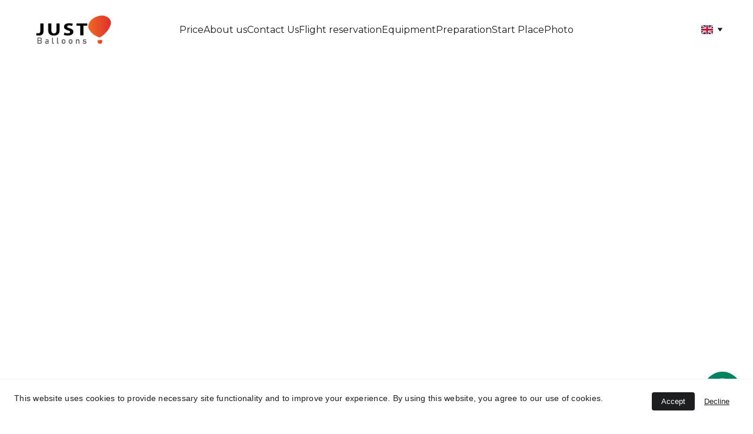

--- FILE ---
content_type: text/html
request_url: https://justballoons.lt/en/when-do-you-startend-the-ballooning-season
body_size: 29625
content:
<!DOCTYPE html><html lang="en"> <head><meta charset="utf-8"><meta name="viewport" content="width=device-width, initial-scale=1.0"><meta name="generator" content="Hostinger Website Builder"><script type="application/ld+json">{"@context":"https://schema.org/","name":"Ballooning Season Schedule: Start & End Dates","url":"https://justballoons.lt/en/when-do-you-startend-the-ballooning-season","description":"Discover when the ballooning season begins and ends. Our season starts on April 15 and concludes on October 31. Learn more about the ballooning season schedule and what to expect!","image":"https://assets.zyrosite.com/cdn-cgi/image/format=auto,w=1440,h=756,fit=crop,f=jpeg/mjE8X7vN7BhQG3k1/justballoons.lt-Cge8Au4zxSwnqKLn.jpg","inLanguage":"en","keywords":["ballooning season","when does ballooning season start","ballooning season schedule"],"@type":"WebPage"}</script><!--[--><link rel="preconnect" href="https://assets.zyrosite.com"><!----><!----><!----><!----><!--[--><link rel="alternate" hreflang="x-default" href="https://justballoons.lt/en/when-do-you-startend-the-ballooning-season"><link rel="alternate" hreflang="en" href="https://justballoons.lt/en/when-do-you-startend-the-ballooning-season"><link rel="alternate" hreflang="lt" href="https://justballoons.lt/kada-pradedat-baigiat-skrydzio-oro-balionu-sezona"><!--]--><link href="https://cdn.zyrosite.com/u1/google-fonts/font-faces?family=Playfair+Display:wght@400;500&amp;family=Montserrat:wght@300;400;500&amp;family=Libre+Franklin:wght@400;500;700&amp;display=swap" rel="preconnect" crossorigin="true"><link href="https://cdn.zyrosite.com/u1/google-fonts/font-faces?family=Playfair+Display:wght@400;500&amp;family=Montserrat:wght@300;400;500&amp;family=Libre+Franklin:wght@400;500;700&amp;display=swap" rel="preload" as="style"><link href="https://cdn.zyrosite.com/u1/google-fonts/font-faces?family=Playfair+Display:wght@400;500&amp;family=Montserrat:wght@300;400;500&amp;family=Libre+Franklin:wght@400;500;700&amp;display=swap" rel="stylesheet" referrerpolicy="no-referrer"><title>Ballooning Season Schedule: Start &amp; End Dates | JustBalloons.lt</title><meta name="description" content="Discover when the ballooning season begins and ends. Our season starts on April 15 and concludes on October 31. Learn more about the ballooning season schedule and what to expect!"><link rel="icon" size="16x16" href="https://assets.zyrosite.com/cdn-cgi/image/format=auto,w=16,h=16,fit=crop,f=png/mjE8X7vN7BhQG3k1/tikbalionas_02-AMqV9DnM45IJoXO4.png"><link rel="icon" size="32x32" href="https://assets.zyrosite.com/cdn-cgi/image/format=auto,w=32,h=32,fit=crop,f=png/mjE8X7vN7BhQG3k1/tikbalionas_02-AMqV9DnM45IJoXO4.png"><link rel="icon" size="192x192" href="https://assets.zyrosite.com/cdn-cgi/image/format=auto,w=192,h=192,fit=crop,f=png/mjE8X7vN7BhQG3k1/tikbalionas_02-AMqV9DnM45IJoXO4.png"><link rel="apple-touch-icon" href="https://assets.zyrosite.com/cdn-cgi/image/format=auto,w=180,h=180,fit=crop,f=png/mjE8X7vN7BhQG3k1/tikbalionas_02-AMqV9DnM45IJoXO4.png"><meta content="https://justballoons.lt/en/when-do-you-startend-the-ballooning-season" property="og:url"><link rel="canonical" href="https://justballoons.lt/en/when-do-you-startend-the-ballooning-season"><meta content="Ballooning Season Schedule: Start &amp; End Dates | JustBalloons.lt" property="og:title"><meta name="twitter:title" content="Ballooning Season Schedule: Start &amp; End Dates | JustBalloons.lt"><meta content="website" property="og:type"><meta property="og:description" content="Discover when the ballooning season begins and ends. Our season starts on April 15 and concludes on October 31. Learn more about the ballooning season schedule and what to expect!"><meta name="twitter:description" content="Discover when the ballooning season begins and ends. Our season starts on April 15 and concludes on October 31. Learn more about the ballooning season schedule and what to expect!"><meta property="og:site_name" content="JustBalloons.lt"><meta name="keywords" content="ballooning season, when does ballooning season start, ballooning season schedule"><meta content="https://assets.zyrosite.com/cdn-cgi/image/format=auto,w=1440,h=756,fit=crop,f=jpeg/mjE8X7vN7BhQG3k1/justballoons.lt-Cge8Au4zxSwnqKLn.jpg" property="og:image"><meta content="https://assets.zyrosite.com/cdn-cgi/image/format=auto,w=1440,h=756,fit=crop,f=jpeg/mjE8X7vN7BhQG3k1/justballoons.lt-Cge8Au4zxSwnqKLn.jpg" name="twitter:image"><meta content="" property="og:image:alt"><meta content="" name="twitter:image:alt"><meta name="twitter:card" content="summary_large_image"><!----><!--]--><style></style><link rel="prefetch" href="https://assets.zyrosite.com/mjE8X7vN7BhQG3k1/traffic.txt"><meta name="google-site-verification" content="Ij7wZG1Dr1VNPIal7kuZmv_SeIABmDKNiIwn_mxa8EM"><script>(function(){const postDate = null;

			const currentDate = new Date().setHours(0, 0, 0, 0);
			const postPublishDate = new Date(postDate).setHours(0, 0, 0, 0);

			if (postPublishDate && currentDate < postPublishDate) {
				window.location.replace('/');
			}
		})();</script><link rel="stylesheet" href="/_astro-1768458505075/_slug_.C3EpV5Zt.css">
<style>:root{--color-meteorite-dark: #2f1c6a;--color-meteorite-dark-2: #1F1346;--color-meteorite: #8c85ff;--color-meteorite-light: #d5dfff;--color-primary-dark: #5025d1;--color-primary: #673de6;--color-primary-light: #ebe4ff;--color-primary-charts: #B39EF3;--color-danger-dark: #d63163;--color-danger: #fc5185;--color-danger-light: #ffe8ef;--color-danger-charts: #FEA8C2;--color-warning-dark: #fea419;--color-warning-dark-2: #9F6000;--color-warning-charts: #FFD28C;--color-warning: #ffcd35;--color-warning-light: #fff8e2;--color-success-dark: #008361;--color-success: #00b090;--color-success-light: #def4f0;--color-dark: #1d1e20;--color-gray-dark: #36344d;--color-gray: #727586;--color-gray-border: #dadce0;--color-gray-light: #f2f3f6;--color-light: #fff;--color-azure: #357df9;--color-azure-light: #e3ebf9;--color-azure-dark: #265ab2;--color-indigo: #6366F1;--color-neutral-200: #D8DAE0}.whats-app-bubble{position:fixed;right:20px;bottom:24px;z-index:19;display:flex;cursor:pointer;border-radius:100px;box-shadow:#00000026 0 4px 12px}#wtpQualitySign_fixedCSS,#wtpQualitySign_popupCSS{bottom:10px!important}#wtpQualitySign_fixedCSS{z-index:17!important}#wtpQualitySign_popupCSS{z-index:18!important}
</style></head> <body> <div> <style>astro-island,astro-slot,astro-static-slot{display:contents}</style><script>(()=>{var e=async t=>{await(await t())()};(self.Astro||(self.Astro={})).only=e;window.dispatchEvent(new Event("astro:only"));})();</script><script>(()=>{var A=Object.defineProperty;var g=(i,o,a)=>o in i?A(i,o,{enumerable:!0,configurable:!0,writable:!0,value:a}):i[o]=a;var d=(i,o,a)=>g(i,typeof o!="symbol"?o+"":o,a);{let i={0:t=>m(t),1:t=>a(t),2:t=>new RegExp(t),3:t=>new Date(t),4:t=>new Map(a(t)),5:t=>new Set(a(t)),6:t=>BigInt(t),7:t=>new URL(t),8:t=>new Uint8Array(t),9:t=>new Uint16Array(t),10:t=>new Uint32Array(t),11:t=>1/0*t},o=t=>{let[l,e]=t;return l in i?i[l](e):void 0},a=t=>t.map(o),m=t=>typeof t!="object"||t===null?t:Object.fromEntries(Object.entries(t).map(([l,e])=>[l,o(e)]));class y extends HTMLElement{constructor(){super(...arguments);d(this,"Component");d(this,"hydrator");d(this,"hydrate",async()=>{var b;if(!this.hydrator||!this.isConnected)return;let e=(b=this.parentElement)==null?void 0:b.closest("astro-island[ssr]");if(e){e.addEventListener("astro:hydrate",this.hydrate,{once:!0});return}let c=this.querySelectorAll("astro-slot"),n={},h=this.querySelectorAll("template[data-astro-template]");for(let r of h){let s=r.closest(this.tagName);s!=null&&s.isSameNode(this)&&(n[r.getAttribute("data-astro-template")||"default"]=r.innerHTML,r.remove())}for(let r of c){let s=r.closest(this.tagName);s!=null&&s.isSameNode(this)&&(n[r.getAttribute("name")||"default"]=r.innerHTML)}let p;try{p=this.hasAttribute("props")?m(JSON.parse(this.getAttribute("props"))):{}}catch(r){let s=this.getAttribute("component-url")||"<unknown>",v=this.getAttribute("component-export");throw v&&(s+=` (export ${v})`),console.error(`[hydrate] Error parsing props for component ${s}`,this.getAttribute("props"),r),r}let u;await this.hydrator(this)(this.Component,p,n,{client:this.getAttribute("client")}),this.removeAttribute("ssr"),this.dispatchEvent(new CustomEvent("astro:hydrate"))});d(this,"unmount",()=>{this.isConnected||this.dispatchEvent(new CustomEvent("astro:unmount"))})}disconnectedCallback(){document.removeEventListener("astro:after-swap",this.unmount),document.addEventListener("astro:after-swap",this.unmount,{once:!0})}connectedCallback(){if(!this.hasAttribute("await-children")||document.readyState==="interactive"||document.readyState==="complete")this.childrenConnectedCallback();else{let e=()=>{document.removeEventListener("DOMContentLoaded",e),c.disconnect(),this.childrenConnectedCallback()},c=new MutationObserver(()=>{var n;((n=this.lastChild)==null?void 0:n.nodeType)===Node.COMMENT_NODE&&this.lastChild.nodeValue==="astro:end"&&(this.lastChild.remove(),e())});c.observe(this,{childList:!0}),document.addEventListener("DOMContentLoaded",e)}}async childrenConnectedCallback(){let e=this.getAttribute("before-hydration-url");e&&await import(e),this.start()}async start(){let e=JSON.parse(this.getAttribute("opts")),c=this.getAttribute("client");if(Astro[c]===void 0){window.addEventListener(`astro:${c}`,()=>this.start(),{once:!0});return}try{await Astro[c](async()=>{let n=this.getAttribute("renderer-url"),[h,{default:p}]=await Promise.all([import(this.getAttribute("component-url")),n?import(n):()=>()=>{}]),u=this.getAttribute("component-export")||"default";if(!u.includes("."))this.Component=h[u];else{this.Component=h;for(let f of u.split("."))this.Component=this.Component[f]}return this.hydrator=p,this.hydrate},e,this)}catch(n){console.error(`[astro-island] Error hydrating ${this.getAttribute("component-url")}`,n)}}attributeChangedCallback(){this.hydrate()}}d(y,"observedAttributes",["props"]),customElements.get("astro-island")||customElements.define("astro-island",y)}})();</script><astro-island uid="Z1RdtoO" component-url="/_astro-1768458505075/ClientHead.D_84IZIp.js" component-export="default" renderer-url="/_astro-1768458505075/client._QGovuvf.js" props="{&quot;page-noindex&quot;:[0,false],&quot;canonical-url&quot;:[0,&quot;https://justballoons.lt/en/when-do-you-startend-the-ballooning-season&quot;],&quot;site-meta&quot;:[0,{&quot;version&quot;:[0,197],&quot;template&quot;:[0,&quot;blanklayout&quot;],&quot;customMeta&quot;:[0,&quot;&lt;meta name=\&quot;google-site-verification\&quot; content=\&quot;Ij7wZG1Dr1VNPIal7kuZmv_SeIABmDKNiIwn_mxa8EM\&quot; /&gt;&quot;],&quot;ogImageAlt&quot;:[0,&quot;&quot;],&quot;buttonSetId&quot;:[0,&quot;0&quot;],&quot;faviconPath&quot;:[0,&quot;tikbalionas_02-AMqV9DnM45IJoXO4.png&quot;],&quot;ogImagePath&quot;:[0,&quot;justballoons.lt-Cge8Au4zxSwnqKLn.jpg&quot;],&quot;defaultLocale&quot;:[0,&quot;lt&quot;],&quot;ecommerceType&quot;:[0,&quot;zyro&quot;],&quot;faviconOrigin&quot;:[0,&quot;assets&quot;],&quot;ogImageOrigin&quot;:[0,&quot;assets&quot;],&quot;whatsAppNumber&quot;:[0,&quot;37064108888&quot;],&quot;googleAnalytics&quot;:[0,&quot;G-04SSK5SZ94&quot;],&quot;whatsAppMessage&quot;:[0,&quot;&quot;],&quot;ecommerceStoreId&quot;:[0,&quot;store_01GQ59JP01NHYAN0NJ6WY8TB92&quot;],&quot;googleTagManager&quot;:[0,&quot;WorkspaceGTM-NDHZLZDH&quot;],&quot;customBodyElements&quot;:[0,&quot;&quot;],&quot;customHeadElements&quot;:[0,&quot;&lt;meta name=\&quot;google-site-verification\&quot; content=\&quot;Ij7wZG1Dr1VNPIal7kuZmv_SeIABmDKNiIwn_mxa8EM\&quot;&gt;&quot;],&quot;isCookieBarEnabled&quot;:[0,true],&quot;typographyStylesId&quot;:[0,&quot;efes&quot;],&quot;isPrivateModeActive&quot;:[0,false],&quot;demoEcommerceStoreId&quot;:[0,&quot;demo_01G0E9P2R0CFTNBWEEFCEV8EG5&quot;],&quot;shouldAddWWWPrefixToDomain&quot;:[0,false]}],&quot;domain&quot;:[0,&quot;justballoons.lt&quot;]}" ssr client="only" opts="{&quot;name&quot;:&quot;ClientHead&quot;,&quot;value&quot;:&quot;vue&quot;}"></astro-island> <script>(()=>{var e=async t=>{await(await t())()};(self.Astro||(self.Astro={})).load=e;window.dispatchEvent(new Event("astro:load"));})();</script><astro-island uid="K4gRT" prefix="v1" component-url="/_astro-1768458505075/Page.CCL39sJy.js" component-export="default" renderer-url="/_astro-1768458505075/client._QGovuvf.js" props="{&quot;pageData&quot;:[0,{&quot;pages&quot;:[0,{&quot;z-hruz&quot;:[0,{&quot;meta&quot;:[0,{&quot;title&quot;:[0,&quot;Hot Air Balloon Ride - Easy Sky Adventures&quot;],&quot;noindex&quot;:[0,false],&quot;keywords&quot;:[1,[[0,&quot;hot air balloon ride&quot;],[0,&quot;balloon flight&quot;],[0,&quot;sky adventures&quot;]]],&quot;ogImageAlt&quot;:[0,&quot;&quot;],&quot;description&quot;:[0,&quot;Finished your hot air balloon ride? Hop into our comfy car for a smooth return! Enjoy a fun and easy experience with Sky Adventures, making your balloon flight unforgettable.&quot;],&quot;focusKeyword&quot;:[0,&quot;hot air balloon ride&quot;]}],&quot;name&quot;:[0,&quot;After a hot air balloon ride, how do I get back to the launch site or my car?&quot;],&quot;slug&quot;:[0,&quot;after-a-hot-air-balloon-ride-how-do-i-get-back&quot;],&quot;type&quot;:[0,&quot;default&quot;],&quot;blocks&quot;:[1,[[0,&quot;zWLPiF&quot;]]],&quot;hiddenSlots&quot;:[1,[]]}],&quot;z0Lef0&quot;:[0,{&quot;meta&quot;:[0,{&quot;title&quot;:[0,&quot;Ballooning Season Schedule: Start &amp; End Dates&quot;],&quot;noindex&quot;:[0,false],&quot;keywords&quot;:[1,[[0,&quot;ballooning season&quot;],[0,&quot;when does ballooning season start&quot;],[0,&quot;ballooning season schedule&quot;]]],&quot;ogImageAlt&quot;:[0,&quot;&quot;],&quot;description&quot;:[0,&quot;Discover when the ballooning season begins and ends. Our season starts on April 15 and concludes on October 31. Learn more about the ballooning season schedule and what to expect!&quot;],&quot;focusKeyword&quot;:[0,&quot;ballooning season&quot;]}],&quot;name&quot;:[0,&quot;When do you start/end the ballooning season?&quot;],&quot;slug&quot;:[0,&quot;when-do-you-startend-the-ballooning-season&quot;],&quot;type&quot;:[0,&quot;default&quot;],&quot;blocks&quot;:[1,[[0,&quot;zuYhsn&quot;]]],&quot;hiddenSlots&quot;:[1,[]]}],&quot;z1q9bV&quot;:[0,{&quot;meta&quot;:[0,{&quot;title&quot;:[0,&quot;Hot air balloon flight over Trakai or Vilnius for one person&quot;],&quot;noindex&quot;:[0,false],&quot;keywords&quot;:[1,[[0,&quot;ballooning in Trakai&quot;],[0,&quot;Hot air balloon flight for one person&quot;],[0,&quot;flight over trakai&quot;]]],&quot;password&quot;:[0,&quot;&quot;],&quot;ogImageAlt&quot;:[0,&quot;&quot;],&quot;description&quot;:[0,&quot;Experience a thrilling hot air balloon flight over Trakai or Vilnius for one person in within a group. Enjoy convenient hotel pickup and drop-off after your unforgettable adventure in the skies. Balloon flight Trakai with the group.&quot;],&quot;focusKeyword&quot;:[0,&quot;flight over trakai&quot;],&quot;passwordDesign&quot;:[0,&quot;default&quot;],&quot;passwordBackText&quot;:[0,&quot;Atgal į&quot;],&quot;passwordButtonText&quot;:[0,&quot;Įeiti&quot;],&quot;passwordHeadingText&quot;:[0,&quot;Svečio zona&quot;],&quot;passwordSubheadingText&quot;:[0,&quot;Norėdami patekti į puslapį, įveskite slaptažodį&quot;],&quot;passwordPlaceholderText&quot;:[0,&quot;Įveskite slaptažodį&quot;]}],&quot;name&quot;:[0,&quot;Hot air balloon flight for one person&quot;],&quot;slug&quot;:[0,&quot;flight-over-trakai&quot;],&quot;type&quot;:[0,&quot;default&quot;],&quot;blocks&quot;:[1,[[0,&quot;z5QflA&quot;]]],&quot;hiddenSlots&quot;:[1,[]]}],&quot;z9S-Eg&quot;:[0,{&quot;meta&quot;:[0,{&quot;title&quot;:[0,&quot;Hot Air Balloon Flight Cancellations Explained&quot;],&quot;noindex&quot;:[0,false],&quot;keywords&quot;:[1,[[0,&quot;hot air balloon flight&quot;],[0,&quot;ballooning&quot;],[0,&quot;flight cancellation&quot;]]],&quot;ogImageAlt&quot;:[0,&quot;&quot;],&quot;description&quot;:[0,&quot;Discover why hot air balloon flight may be canceled at the meeting point due to unpredictable weather conditions. Safety is a priority in ballooning, and rescheduling may be necessary if meteorological factors like wind or visibility are unfavorable.&quot;],&quot;focusKeyword&quot;:[0,&quot;hot air balloon flight&quot;]}],&quot;name&quot;:[0,&quot;Can a hot air balloon flight be cancelled at the meeting point?&quot;],&quot;slug&quot;:[0,&quot;can-a-hot-air-balloon-flight-be-cancelled-at-the-meeting-point&quot;],&quot;type&quot;:[0,&quot;default&quot;],&quot;blocks&quot;:[1,[[0,&quot;zVtts6&quot;]]],&quot;hiddenSlots&quot;:[1,[]]}],&quot;z9Y1yk&quot;:[0,{&quot;meta&quot;:[0,{&quot;title&quot;:[0,&quot;Safety First: Balloon Rides for Pregnant Women&quot;],&quot;noindex&quot;:[0,false],&quot;keywords&quot;:[1,[[0,&quot;pregnant&quot;],[0,&quot;balloon ride&quot;],[0,&quot;balloon flight&quot;]]],&quot;ogImageAlt&quot;:[0,&quot;&quot;],&quot;description&quot;:[0,&quot;If you&#39;re pregnant or have a medical condition, consult your doctor before taking a balloon ride. Prioritizing safety ensures a fun and enjoyable balloon flight experience with Skyadventures!&quot;],&quot;focusKeyword&quot;:[0,&quot;pregnant&quot;]}],&quot;name&quot;:[0,&quot;Can I go hot air ballooning if I am pregnant or have a medical condition?&quot;],&quot;slug&quot;:[0,&quot;can-i-go-hot-air-ballooning-if-i-am-pregnant-or-have-a-medical-condition&quot;],&quot;type&quot;:[0,&quot;default&quot;],&quot;blocks&quot;:[1,[[0,&quot;zKMmlR&quot;]]],&quot;hiddenSlots&quot;:[1,[]]}],&quot;zCVtz-&quot;:[0,{&quot;meta&quot;:[0,{&quot;title&quot;:[0,&quot;Private Hot Air Balloon Flight in Vilnius&quot;],&quot;noindex&quot;:[0,false],&quot;keywords&quot;:[1,[[0,&quot;hot air balloon flight&quot;],[0,&quot;private hot air balloon&quot;],[0,&quot;vilnius&quot;]]],&quot;password&quot;:[0,&quot;&quot;],&quot;ogImageAlt&quot;:[0,&quot;&quot;],&quot;description&quot;:[0,&quot;Experience an exclusive private hot air balloon flight for up to 6 people in Vilnius or Trakai. Enjoy breathtaking views and a unique adventure with a dedicated pilot, ensuring an unforgettable journey. &quot;],&quot;focusKeyword&quot;:[0,&quot;vilnius&quot;],&quot;passwordDesign&quot;:[0,&quot;default&quot;],&quot;passwordBackText&quot;:[0,&quot;Atgal į&quot;],&quot;passwordButtonText&quot;:[0,&quot;Įeiti&quot;],&quot;passwordHeadingText&quot;:[0,&quot;Svečio zona&quot;],&quot;passwordSubheadingText&quot;:[0,&quot;Norėdami patekti į puslapį, įveskite slaptažodį&quot;],&quot;passwordPlaceholderText&quot;:[0,&quot;Įveskite slaptažodį&quot;]}],&quot;name&quot;:[0,&quot;Private VIP Hot Air Balloon Flight for 4–7 People Vilnius, Trakai or Kaunas&quot;],&quot;slug&quot;:[0,&quot;vilnius-trkai-six-people&quot;],&quot;type&quot;:[0,&quot;default&quot;],&quot;blocks&quot;:[1,[[0,&quot;zE8d0Q&quot;]]],&quot;hiddenSlots&quot;:[1,[]]}],&quot;zCp9lq&quot;:[0,{&quot;meta&quot;:[0,{&quot;title&quot;:[0,&quot;Reschedule Your Hot Air Balloon Ride Adventure - bucket list experiences&quot;],&quot;noindex&quot;:[0,false],&quot;keywords&quot;:[1,[[0,&quot;hot air balloon ride&quot;],[0,&quot;balloon flight gift voucher&quot;],[0,&quot;bucket list experiences&quot;]]],&quot;ogImageAlt&quot;:[0,&quot;&quot;],&quot;description&quot;:[0,&quot;Missed your hot air balloon ride? Don&#39;t let a no-show waste your balloon flight gift voucher! Reschedule your sky adventures and keep your bucket list experiences on track for unforgettable memories.&quot;],&quot;focusKeyword&quot;:[0,&quot;bucket list experiences&quot;]}],&quot;name&quot;:[0,&quot;What happens to the gift voucher if I don&#39;t show up for my flight?&quot;],&quot;slug&quot;:[0,&quot;what-happens-to-the-gift-voucher-if-i-dont-show-bucket-list-experiences&quot;],&quot;type&quot;:[0,&quot;default&quot;],&quot;blocks&quot;:[1,[[0,&quot;zd-LnC&quot;]]],&quot;hiddenSlots&quot;:[1,[]]}],&quot;zDKVmf&quot;:[0,{&quot;meta&quot;:[0,{&quot;title&quot;:[0,&quot;Hot Air Balloon Flight for 4 in Vilnius or Trakai&quot;],&quot;noindex&quot;:[0,false],&quot;keywords&quot;:[1,[[0,&quot;hot air balloon flight&quot;],[0,&quot;Vilnius hot air balloon&quot;],[0,&quot;balloon flight for 4&quot;]]],&quot;password&quot;:[0,&quot;&quot;],&quot;ogImageAlt&quot;:[0,&quot;&quot;],&quot;description&quot;:[0,&quot;Experience an unforgettable hot air balloon flight in Vilnius or Trakai for up to 4 people. Enjoy breathtaking views and a unique adventure with friends or family. Book your balloon flight today! Balloon flight for 4 people&quot;],&quot;focusKeyword&quot;:[0,&quot;balloon flight for 4&quot;],&quot;passwordDesign&quot;:[0,&quot;default&quot;],&quot;passwordBackText&quot;:[0,&quot;Atgal į&quot;],&quot;passwordButtonText&quot;:[0,&quot;Įeiti&quot;],&quot;passwordHeadingText&quot;:[0,&quot;Svečio zona&quot;],&quot;passwordSubheadingText&quot;:[0,&quot;Norėdami patekti į puslapį, įveskite slaptažodį&quot;],&quot;passwordPlaceholderText&quot;:[0,&quot;Įveskite slaptažodį&quot;]}],&quot;name&quot;:[0,&quot;Hot Air Balloon Flight for Four People&quot;],&quot;slug&quot;:[0,&quot;hot-air-balloon-flight-for-4-people-group&quot;],&quot;type&quot;:[0,&quot;default&quot;],&quot;blocks&quot;:[1,[[0,&quot;zeL8zI&quot;]]],&quot;hiddenSlots&quot;:[1,[]]}],&quot;zDtEjw&quot;:[0,{&quot;meta&quot;:[0,{&quot;title&quot;:[0,&quot;Is It Safe to Fly in a Hot Air Balloon?&quot;],&quot;noindex&quot;:[0,false],&quot;keywords&quot;:[1,[[0,&quot;hot air balloon&quot;],[0,&quot;balloon rides&quot;],[0,&quot;travel goals&quot;]]],&quot;ogImageAlt&quot;:[0,&quot;&quot;],&quot;description&quot;:[0,&quot;Discover the safety of hot air balloon rides and why they are a calm, weather-dependent adventure. Perfect for your travel goals and bucket list experiences, balloon rides offer a unique way to explore the skies.&quot;],&quot;focusKeyword&quot;:[0,&quot;hot air balloon&quot;]}],&quot;name&quot;:[0,&quot;Is it safe to fly in a hot air balloon?&quot;],&quot;slug&quot;:[0,&quot;is-it-safe-to-fly-in-a-hot-air-balloon&quot;],&quot;type&quot;:[0,&quot;default&quot;],&quot;blocks&quot;:[1,[[0,&quot;z0I3g9&quot;]]],&quot;hiddenSlots&quot;:[1,[]]}],&quot;zKb4oS&quot;:[0,{&quot;meta&quot;:[0,{&quot;title&quot;:[0,&quot;Hot air balloon flight reservation&quot;],&quot;noindex&quot;:[0,false],&quot;keywords&quot;:[1,[[0,&quot;hot air balloon Flight reservation&quot;],[0,&quot;balloon flight reservation&quot;],[0,&quot;flight reservation&quot;]]],&quot;password&quot;:[0,&quot;&quot;],&quot;ogImageAlt&quot;:[0,&quot;&quot;],&quot;description&quot;:[0,&quot;Hot air balloon flight reservation It&#39;s never been so easy to sign up for a hot air balloon ride! Simply fill in the registration form, and we&#39;ll contact you right away to discuss all your flight options and offer you the best option.&quot;],&quot;ogImagePath&quot;:[0,&quot;just-111-d95WB1zRQrSOl1kk.png&quot;],&quot;focusKeyword&quot;:[0,&quot;hot air balloon Flight reservation&quot;],&quot;ogImageOrigin&quot;:[0,&quot;assets&quot;],&quot;passwordDesign&quot;:[0,&quot;default&quot;],&quot;passwordBackText&quot;:[0,&quot;Atgal į&quot;],&quot;passwordButtonText&quot;:[0,&quot;Įeiti&quot;],&quot;passwordHeadingText&quot;:[0,&quot;Svečio zona&quot;],&quot;passwordSubheadingText&quot;:[0,&quot;Norėdami patekti į puslapį, įveskite slaptažodį&quot;],&quot;passwordPlaceholderText&quot;:[0,&quot;Įveskite slaptažodį&quot;]}],&quot;name&quot;:[0,&quot;Flight reservation&quot;],&quot;slug&quot;:[0,&quot;hot-air-balloon-flight-reservation&quot;],&quot;type&quot;:[0,&quot;default&quot;],&quot;blocks&quot;:[1,[[0,&quot;zkC1hM&quot;],[0,&quot;znJP0O&quot;],[0,&quot;zsxKfa&quot;]]],&quot;hiddenSlots&quot;:[1,[]]}],&quot;zPHyK_&quot;:[0,{&quot;meta&quot;:[0,{&quot;title&quot;:[0,&quot;Terms and Conditions - JustBalloons.lt&quot;],&quot;noindex&quot;:[0,false],&quot;keywords&quot;:[1,[[0,&quot;terms and conditions&quot;],[0,&quot;cookies&quot;],[0,&quot;website regulations&quot;]]],&quot;ogImageAlt&quot;:[0,&quot;&quot;],&quot;description&quot;:[0,&quot;Welcome to JustBalloons.lt! Read our terms and conditions outlining the rules for using our website. By accessing JustBalloons, you agree to our policies on cookies and website regulations. Ensure a personalized experience with our cookie usage.&quot;],&quot;focusKeyword&quot;:[0,&quot;terms and conditions&quot;],&quot;passwordDesign&quot;:[0,&quot;default&quot;],&quot;passwordBackText&quot;:[0,&quot;Back to&quot;],&quot;passwordButtonText&quot;:[0,&quot;Enter&quot;],&quot;passwordHeadingText&quot;:[0,&quot;Guest area&quot;],&quot;passwordSubheadingText&quot;:[0,&quot;Please enter the password to access the page&quot;],&quot;passwordPlaceholderText&quot;:[0,&quot;Type password&quot;]}],&quot;name&quot;:[0,&quot;Terms and Conditions&quot;],&quot;slug&quot;:[0,&quot;terms-and-conditions&quot;],&quot;type&quot;:[0,&quot;default&quot;],&quot;blocks&quot;:[1,[[0,&quot;zgSi6z&quot;],[0,&quot;zsEz-P&quot;]]],&quot;hiddenSlots&quot;:[1,[]]}],&quot;zQY8jZ&quot;:[0,{&quot;meta&quot;:[0,{&quot;title&quot;:[0,&quot;Balloons Fly: Flight Times &amp; Sunrise Info&quot;],&quot;noindex&quot;:[0,false],&quot;keywords&quot;:[1,[[0,&quot;balloons fly&quot;],[0,&quot;flight times&quot;],[0,&quot;sunrise balloon flight&quot;]]],&quot;ogImageAlt&quot;:[0,&quot;&quot;],&quot;description&quot;:[0,&quot;Discover the best times for balloon flights! Flight times vary by season, with summer flights in the early morning and evening. Learn about sunrise balloon flights and when to catch the perfect view. Balloons fly Vilnius Trakai Kaunas&quot;],&quot;focusKeyword&quot;:[0,&quot;balloons fly&quot;]}],&quot;name&quot;:[0,&quot;What time do the balloons fly?&quot;],&quot;slug&quot;:[0,&quot;what-time-do-the-balloons-fly&quot;],&quot;type&quot;:[0,&quot;default&quot;],&quot;blocks&quot;:[1,[[0,&quot;zvg5ak&quot;]]],&quot;hiddenSlots&quot;:[1,[]]}],&quot;zSIlW6&quot;:[0,{&quot;meta&quot;:[0,{&quot;title&quot;:[0,&quot;What to Bring on a Hot Air Balloon Flight&quot;],&quot;noindex&quot;:[0,false],&quot;keywords&quot;:[1,[[0,&quot;hot air balloon flight&quot;],[0,&quot;what to take on hot air balloon&quot;],[0,&quot;what to bring on hot air balloon&quot;]]],&quot;ogImageAlt&quot;:[0,&quot;&quot;],&quot;description&quot;:[0,&quot;Wondering what you can take with you on a hot air balloon flight? Learn about the essentials like your camera and drink container, and what to leave behind for a safe and enjoyable experience.&quot;],&quot;focusKeyword&quot;:[0,&quot;hot air balloon flight&quot;],&quot;passwordDesign&quot;:[0,&quot;default&quot;],&quot;passwordBackText&quot;:[0,&quot;Back to&quot;],&quot;passwordButtonText&quot;:[0,&quot;Enter&quot;],&quot;passwordHeadingText&quot;:[0,&quot;Guest area&quot;],&quot;passwordSubheadingText&quot;:[0,&quot;Please enter the password to access the page&quot;],&quot;passwordPlaceholderText&quot;:[0,&quot;Type password&quot;]}],&quot;name&quot;:[0,&quot;What can I take with me on a hot air balloon flight?&quot;],&quot;slug&quot;:[0,&quot;what-can-i-take-with-me-on-a-hot-air-balloon-flight&quot;],&quot;type&quot;:[0,&quot;default&quot;],&quot;blocks&quot;:[1,[[0,&quot;zjO61z&quot;]]],&quot;hiddenSlots&quot;:[1,[]]}],&quot;zSQZxI&quot;:[0,{&quot;meta&quot;:[0,{&quot;title&quot;:[0,&quot;Hot Air Balloon Prices in Lithuania&quot;],&quot;noindex&quot;:[0,false],&quot;keywords&quot;:[1,[[0,&quot;hot air balloon prices&quot;],[0,&quot;balloon flights&quot;],[0,&quot;Lithuania hot air balloons&quot;]]],&quot;ogImageAlt&quot;:[0,&quot;&quot;],&quot;description&quot;:[0,&quot;Discover competitive hot air balloon prices with JustBalloons.lt. Experience personal or group balloon flights in stunning locations across Lithuania. Book your adventure today!&quot;],&quot;ogImagePath&quot;:[0,&quot;just-111-d95WB1zRQrSOl1kk.png&quot;],&quot;focusKeyword&quot;:[0,&quot;hot air balloon prices&quot;],&quot;ogImageOrigin&quot;:[0,&quot;assets&quot;],&quot;passwordDesign&quot;:[0,&quot;default&quot;],&quot;passwordBackText&quot;:[0,&quot;Back to&quot;],&quot;passwordButtonText&quot;:[0,&quot;Enter&quot;],&quot;passwordHeadingText&quot;:[0,&quot;Guest area&quot;],&quot;passwordSubheadingText&quot;:[0,&quot;Please enter the password to access the page&quot;],&quot;passwordPlaceholderText&quot;:[0,&quot;Type password&quot;]}],&quot;name&quot;:[0,&quot;Price&quot;],&quot;slug&quot;:[0,&quot;price&quot;],&quot;type&quot;:[0,&quot;default&quot;],&quot;blocks&quot;:[1,[[0,&quot;z5s6yy&quot;],[0,&quot;zKAQOc&quot;]]],&quot;hiddenSlots&quot;:[1,[]]}],&quot;zTyKN6&quot;:[0,{&quot;meta&quot;:[0,{&quot;title&quot;:[0,&quot;Hot Air Balloon Start Place in Vilnius, Trakai, Kaunas&quot;],&quot;noindex&quot;:[0,false],&quot;keywords&quot;:[1,[[0,&quot;hot air balloon&quot;],[0,&quot;balloons take off&quot;],[0,&quot;start place&quot;]]],&quot;password&quot;:[0,&quot;&quot;],&quot;ogImageAlt&quot;:[0,&quot;&quot;],&quot;description&quot;:[0,&quot;Discover the best hot air balloon start place in Vilnius, Trakai, and Kaunas. Explore where balloons take off and meet fellow balloon enthusiasts in these beautiful locations.&quot;],&quot;ogImagePath&quot;:[0,&quot;image00020-mk3vBPk1zjuz6ZGO.jpeg&quot;],&quot;focusKeyword&quot;:[0,&quot;start place&quot;],&quot;ogImageOrigin&quot;:[0,&quot;assets&quot;],&quot;passwordDesign&quot;:[0,&quot;default&quot;],&quot;passwordBackText&quot;:[0,&quot;Atgal į&quot;],&quot;passwordButtonText&quot;:[0,&quot;Įeiti&quot;],&quot;passwordHeadingText&quot;:[0,&quot;Svečio zona&quot;],&quot;passwordSubheadingText&quot;:[0,&quot;Norėdami patekti į puslapį, įveskite slaptažodį&quot;],&quot;passwordPlaceholderText&quot;:[0,&quot;Įveskite slaptažodį&quot;]}],&quot;name&quot;:[0,&quot;Start Place&quot;],&quot;slug&quot;:[0,&quot;start-place&quot;],&quot;type&quot;:[0,&quot;default&quot;],&quot;blocks&quot;:[1,[[0,&quot;ztkYBr&quot;],[0,&quot;zVnOdQ&quot;],[0,&quot;zyRI_V&quot;]]],&quot;hiddenSlots&quot;:[1,[]]}],&quot;zW88QM&quot;:[0,{&quot;meta&quot;:[0,{&quot;title&quot;:[0,&quot;Hot Air Balloon Flight Duration in Vilnius&quot;],&quot;noindex&quot;:[0,false],&quot;keywords&quot;:[1,[[0,&quot;flight duration&quot;],[0,&quot;hot air balloon ride&quot;],[0,&quot;Vilnius balloon ride&quot;]]],&quot;ogImageAlt&quot;:[0,&quot;&quot;],&quot;description&quot;:[0,&quot;Discover the average flight duration of a hot air balloon ride in Vilnius or Trakai, which lasts between 2 to 3 hours, including preparation and a thrilling aerial experience. Enjoy 45 to 75 minutes of breathtaking views during your unforgettable balloon flight.&quot;],&quot;focusKeyword&quot;:[0,&quot;flight duration&quot;]}],&quot;name&quot;:[0,&quot;How long does the whole flight take?&quot;],&quot;slug&quot;:[0,&quot;how-long-does-the-whole-flight-duration&quot;],&quot;type&quot;:[0,&quot;default&quot;],&quot;blocks&quot;:[1,[[0,&quot;zrVCfQ&quot;]]],&quot;hiddenSlots&quot;:[1,[]]}],&quot;zXw_zD&quot;:[0,{&quot;meta&quot;:[0,{&quot;title&quot;:[0,&quot;Hot Air Balloon Flight in Vilnius or Trakai&quot;],&quot;noindex&quot;:[0,false],&quot;keywords&quot;:[1,[[0,&quot;hot air balloon flight&quot;],[0,&quot;Vilnius hot air balloon&quot;],[0,&quot;hot air balloon tours&quot;]]],&quot;password&quot;:[0,&quot;&quot;],&quot;ogImageAlt&quot;:[0,&quot;&quot;],&quot;description&quot;:[0,&quot;Experience an unforgettable hot air balloon flight in Vilnius or Trakai for up to 6 people. Enjoy breathtaking views and create lasting memories with our hot air balloon tours. Book your adventure today!&quot;],&quot;focusKeyword&quot;:[0,&quot;hot air balloon flight&quot;],&quot;passwordDesign&quot;:[0,&quot;default&quot;],&quot;passwordBackText&quot;:[0,&quot;Back to&quot;],&quot;passwordButtonText&quot;:[0,&quot;Enter&quot;],&quot;passwordHeadingText&quot;:[0,&quot;Guest area&quot;],&quot;passwordSubheadingText&quot;:[0,&quot;Please enter the password to access the page&quot;],&quot;passwordPlaceholderText&quot;:[0,&quot;Type password&quot;]}],&quot;name&quot;:[0,&quot;Hot Air Balloon Flight for 6 People - Group Adventure&quot;],&quot;slug&quot;:[0,&quot;hot-air-balloon-flight-for-6-people-group-adventure&quot;],&quot;type&quot;:[0,&quot;default&quot;],&quot;blocks&quot;:[1,[[0,&quot;zD_-Rq&quot;]]],&quot;hiddenSlots&quot;:[1,[]]}],&quot;zZJym9&quot;:[0,{&quot;meta&quot;:[0,{&quot;title&quot;:[0,&quot;Privacy Policy for JustBalloons.lt&quot;],&quot;noindex&quot;:[0,false],&quot;keywords&quot;:[1,[[0,&quot;privacy policy&quot;],[0,&quot;personal data&quot;],[0,&quot;website privacy&quot;]]],&quot;ogImageAlt&quot;:[0,&quot;&quot;],&quot;description&quot;:[0,&quot;Read the privacy policy of JustBalloons.lt, owned by MB Just Balloons, detailing how we collect, process, and protect your personal data. We prioritize your data security and confidentiality. Understand your rights and our responsibilities regarding your information when using our website.&quot;],&quot;focusKeyword&quot;:[0,&quot;privacy policy&quot;],&quot;passwordDesign&quot;:[0,&quot;default&quot;],&quot;passwordBackText&quot;:[0,&quot;Back to&quot;],&quot;passwordButtonText&quot;:[0,&quot;Enter&quot;],&quot;passwordHeadingText&quot;:[0,&quot;Guest area&quot;],&quot;passwordSubheadingText&quot;:[0,&quot;Please enter the password to access the page&quot;],&quot;passwordPlaceholderText&quot;:[0,&quot;Type password&quot;]}],&quot;name&quot;:[0,&quot;Privacy Policy&quot;],&quot;slug&quot;:[0,&quot;privacy-policy&quot;],&quot;type&quot;:[0,&quot;default&quot;],&quot;blocks&quot;:[1,[[0,&quot;zVOsmZ&quot;],[0,&quot;zKhdAS&quot;]]],&quot;hiddenSlots&quot;:[1,[]]}],&quot;zaqEtf&quot;:[0,{&quot;meta&quot;:[0,{&quot;title&quot;:[0,&quot;Contact us&quot;],&quot;noindex&quot;:[0,false],&quot;keywords&quot;:[1,[[0,&quot;hot air balloon contact&quot;],[0,&quot;hot air balloon contact Vilnius&quot;],[0,&quot;contact us&quot;]]],&quot;password&quot;:[0,&quot;&quot;],&quot;ogImageAlt&quot;:[0,&quot;&quot;],&quot;description&quot;:[0,&quot;Do you have a question about hot air ballooning? Hot air balloon contact us info@justballoons.lt or +37064108888 and we will answer all your questions! Ask us anything you want to know about hot air balloons&quot;],&quot;ogImagePath&quot;:[0,&quot;img_4284-m2Wo2VN0OxtD9EaK.jpg&quot;],&quot;focusKeyword&quot;:[0,&quot;contact us&quot;],&quot;ogImageOrigin&quot;:[0,&quot;assets&quot;],&quot;passwordDesign&quot;:[0,&quot;default&quot;],&quot;passwordBackText&quot;:[0,&quot;Atgal į&quot;],&quot;passwordButtonText&quot;:[0,&quot;Įeiti&quot;],&quot;passwordHeadingText&quot;:[0,&quot;Svečio zona&quot;],&quot;passwordSubheadingText&quot;:[0,&quot;Norėdami patekti į puslapį, įveskite slaptažodį&quot;],&quot;passwordPlaceholderText&quot;:[0,&quot;Įveskite slaptažodį&quot;]}],&quot;name&quot;:[0,&quot;Contact Us&quot;],&quot;slug&quot;:[0,&quot;contact-us&quot;],&quot;type&quot;:[0,&quot;default&quot;],&quot;blocks&quot;:[1,[[0,&quot;zBiPAe&quot;],[0,&quot;zGpa6y&quot;],[0,&quot;zV6Q7K&quot;]]],&quot;hiddenSlots&quot;:[1,[]]}],&quot;zdYIPb&quot;:[0,{&quot;meta&quot;:[0,{&quot;title&quot;:[0,&quot;Hot Air Balloon Passenger Capacity Explained&quot;],&quot;noindex&quot;:[0,false],&quot;keywords&quot;:[1,[[0,&quot;balloon rides&quot;],[0,&quot;hot air balloon&quot;],[0,&quot;passenger capacity balloon&quot;]]],&quot;ogImageAlt&quot;:[0,&quot;&quot;],&quot;description&quot;:[0,&quot;Discover how many people can fly in a hot air balloon basket with Just Balloons. Our balloons accommodate up to 13 passengers plus a pilot, ensuring a comfortable ride. Learn more about our balloon rides and see what our balloons look like!&quot;],&quot;focusKeyword&quot;:[0,&quot;hot air balloon&quot;]}],&quot;name&quot;:[0,&quot;How many people fly in one balloon basket?&quot;],&quot;slug&quot;:[0,&quot;how-many-people-fly-in-one-hot-air-balloon-basket&quot;],&quot;type&quot;:[0,&quot;default&quot;],&quot;blocks&quot;:[1,[[0,&quot;z55aZ2&quot;]]],&quot;hiddenSlots&quot;:[1,[]]}],&quot;zevkQu&quot;:[0,{&quot;meta&quot;:[0,{&quot;title&quot;:[0,&quot;About hot air balloons&quot;],&quot;noindex&quot;:[0,false],&quot;keywords&quot;:[1,[[0,&quot;about hot air balloons&quot;],[0,&quot;about us&quot;],[0,&quot;about balloon&quot;]]],&quot;password&quot;:[0,&quot;&quot;],&quot;ogImageAlt&quot;:[0,&quot;&quot;],&quot;description&quot;:[0,&quot;Justballoons.LT The team is young and experienced, pilots fly worldwide, and we can guarantee a very good and professional balloon flight. We have new balloons and comfortable cars to pick you up and take you back to your home. About hot air balloons.&quot;],&quot;ogImagePath&quot;:[0,&quot;image00015-YKb3eZ5jjltQ9eQP.jpeg&quot;],&quot;focusKeyword&quot;:[0,&quot;about hot air balloons&quot;],&quot;ogImageOrigin&quot;:[0,&quot;assets&quot;],&quot;passwordDesign&quot;:[0,&quot;default&quot;],&quot;passwordBackText&quot;:[0,&quot;Atgal į&quot;],&quot;passwordButtonText&quot;:[0,&quot;Įeiti&quot;],&quot;passwordHeadingText&quot;:[0,&quot;Svečio zona&quot;],&quot;passwordSubheadingText&quot;:[0,&quot;Norėdami patekti į puslapį, įveskite slaptažodį&quot;],&quot;passwordPlaceholderText&quot;:[0,&quot;Įveskite slaptažodį&quot;]}],&quot;name&quot;:[0,&quot;About us&quot;],&quot;slug&quot;:[0,&quot;about-hot-air-balloons&quot;],&quot;type&quot;:[0,&quot;default&quot;],&quot;blocks&quot;:[1,[[0,&quot;zueGsm&quot;],[0,&quot;z5oWcZ&quot;],[0,&quot;zd39rz&quot;],[0,&quot;znG1l4&quot;],[0,&quot;zv_lOr&quot;],[0,&quot;zD1Xr4&quot;]]],&quot;hiddenSlots&quot;:[1,[]]}],&quot;zmNqMH&quot;:[0,{&quot;meta&quot;:[0,{&quot;title&quot;:[0,&quot;What is included in hot air balloon flight&quot;],&quot;noindex&quot;:[0,false],&quot;keywords&quot;:[1,[[0,&quot;what is included in hot air balloon flight&quot;],[0,&quot;hot air balloon flight&quot;],[0,&quot;price of hot air balloon flight&quot;]]],&quot;password&quot;:[0,&quot;&quot;],&quot;ogImageAlt&quot;:[0,&quot;&quot;],&quot;description&quot;:[0,&quot;Discover what is included in the price of a hot air balloon flight with our company. Learn about the amenities and experiences that come with your adventure in the sky. What is included in hot air balloon flight&quot;],&quot;ogImagePath&quot;:[0,&quot;img_8932-A85evRN6KoUZy9z3.JPEG&quot;],&quot;focusKeyword&quot;:[0,&quot;what is included in hot air balloon flight&quot;],&quot;ogImageOrigin&quot;:[0,&quot;assets&quot;],&quot;passwordDesign&quot;:[0,&quot;default&quot;],&quot;passwordBackText&quot;:[0,&quot;Back to&quot;],&quot;passwordButtonText&quot;:[0,&quot;Enter&quot;],&quot;passwordHeadingText&quot;:[0,&quot;Guest area&quot;],&quot;passwordSubheadingText&quot;:[0,&quot;Please enter the password to access the page&quot;],&quot;passwordPlaceholderText&quot;:[0,&quot;Type password&quot;]}],&quot;name&quot;:[0,&quot;What is included in the balloon ride price?&quot;],&quot;slug&quot;:[0,&quot;what-is-included-in-hot-air-balloon-flight&quot;],&quot;type&quot;:[0,&quot;default&quot;],&quot;blocks&quot;:[1,[[0,&quot;zfOrz-&quot;]]],&quot;hiddenSlots&quot;:[1,[]]}],&quot;zmiLHX&quot;:[0,{&quot;meta&quot;:[0,{&quot;title&quot;:[0,&quot;Balloon Flight Restrictions: What Not to Bring&quot;],&quot;noindex&quot;:[0,false],&quot;keywords&quot;:[1,[[0,&quot;balloon flight restrictions&quot;],[0,&quot;items not allowed on flights&quot;],[0,&quot;flight safety guidelines&quot;]]],&quot;ogImageAlt&quot;:[0,&quot;&quot;],&quot;description&quot;:[0,&quot;Balloon flight restrictions. Learn about the essential flight safety guidelines for balloon rides. Discover the items not allowed on flights, including alcohol, glass containers, and sharp objects, to ensure a safe and enjoyable experience.&quot;],&quot;focusKeyword&quot;:[0,&quot;balloon flight restrictions&quot;]}],&quot;name&quot;:[0,&quot;What can&#39;t be in the balloon during the flight?&quot;],&quot;slug&quot;:[0,&quot;balloon-flight-restrictions&quot;],&quot;type&quot;:[0,&quot;default&quot;],&quot;blocks&quot;:[1,[[0,&quot;zt5Nep&quot;]]],&quot;hiddenSlots&quot;:[1,[]]}],&quot;znhQpA&quot;:[0,{&quot;meta&quot;:[0,{&quot;title&quot;:[0,&quot;Flight Rules: What can&#39;t you do on a flight&quot;],&quot;noindex&quot;:[0,false],&quot;keywords&quot;:[1,[[0,&quot;what can&#39;t you do on a flight&quot;],[0,&quot;throw objects out of your bag&quot;],[0,&quot;flight rules and regulations&quot;]]],&quot;ogImageAlt&quot;:[0,&quot;&quot;],&quot;description&quot;:[0,&quot;Discover essential flight rules and regulations. Learn what can&#39;t you do on a flight, including throwing objects out of your bag, consuming alcohol, and smoking. Stay informed for a safe and enjoyable travel experience.&quot;],&quot;focusKeyword&quot;:[0,&quot;what can&#39;t you do on a flight&quot;]}],&quot;name&quot;:[0,&quot;What can&#39;t you do on a flight?&quot;],&quot;slug&quot;:[0,&quot;what-cant-you-do-on-a-flight&quot;],&quot;type&quot;:[0,&quot;default&quot;],&quot;blocks&quot;:[1,[[0,&quot;zWTxoo&quot;]]],&quot;hiddenSlots&quot;:[1,[]]}],&quot;znzUuU&quot;:[0,{&quot;meta&quot;:[0,{&quot;title&quot;:[0,&quot;Hot air balloon equipment&quot;],&quot;noindex&quot;:[0,false],&quot;keywords&quot;:[1,[[0,&quot;hot air balloon equipment&quot;],[0,&quot;balloon equipment&quot;],[0,&quot;hot air balloon&quot;]]],&quot;password&quot;:[0,&quot;&quot;],&quot;ogImageAlt&quot;:[0,&quot;&quot;],&quot;description&quot;:[0,&quot;Our company&#39;s equipment is new and reliable. New balloons, large and comfortable cars that will pick you up and take you to your flight, and bring you back after your flight. Hot air balloon equipment you can check here.&quot;],&quot;ogImagePath&quot;:[0,&quot;img_2078-AGBLRr4qyBC2LLP6.JPG&quot;],&quot;focusKeyword&quot;:[0,&quot;hot air balloon equipment&quot;],&quot;ogImageOrigin&quot;:[0,&quot;assets&quot;],&quot;passwordDesign&quot;:[0,&quot;default&quot;],&quot;passwordBackText&quot;:[0,&quot;Atgal į&quot;],&quot;passwordButtonText&quot;:[0,&quot;Įeiti&quot;],&quot;passwordHeadingText&quot;:[0,&quot;Svečio zona&quot;],&quot;passwordSubheadingText&quot;:[0,&quot;Norėdami patekti į puslapį, įveskite slaptažodį&quot;],&quot;passwordPlaceholderText&quot;:[0,&quot;Įveskite slaptažodį&quot;]}],&quot;name&quot;:[0,&quot;Equipment&quot;],&quot;slug&quot;:[0,&quot;hot-air-balloon-equipment&quot;],&quot;type&quot;:[0,&quot;default&quot;],&quot;blocks&quot;:[1,[[0,&quot;zxHXL0&quot;],[0,&quot;zSvVpN&quot;],[0,&quot;zuLh_g&quot;],[0,&quot;zo60cV&quot;],[0,&quot;zdnF93&quot;],[0,&quot;zwSDuQ&quot;],[0,&quot;zRrapx&quot;],[0,&quot;zv35N_&quot;],[0,&quot;ztJmJO&quot;]]],&quot;hiddenSlots&quot;:[1,[]]}],&quot;zoLWhL&quot;:[0,{&quot;meta&quot;:[0,{&quot;title&quot;:[0,&quot;Private Balloon Flight for 12 in Vilnius or Trakai&quot;],&quot;noindex&quot;:[0,false],&quot;keywords&quot;:[1,[[0,&quot;private balloon flight&quot;],[0,&quot;balloon ride Vilnius&quot;],[0,&quot;private&quot;]]],&quot;password&quot;:[0,&quot;&quot;],&quot;ogImageAlt&quot;:[0,&quot;&quot;],&quot;description&quot;:[0,&quot;Experience an exclusive private balloon flight for up to twelve people in Vilnius or Trakai. Enjoy breathtaking views and a personalized ride, flown solely by our professional balloonist, ensuring an unforgettable adventure without any passive participants.&quot;],&quot;ogImagePath&quot;:[0,&quot;privatus-skrydis-oro-balionu-vilniuje-trakuose-mk3vBbjQN5t718OD.JPEG&quot;],&quot;focusKeyword&quot;:[0,&quot;private&quot;],&quot;ogImageOrigin&quot;:[0,&quot;assets&quot;],&quot;passwordDesign&quot;:[0,&quot;default&quot;],&quot;passwordBackText&quot;:[0,&quot;Atgal į&quot;],&quot;passwordButtonText&quot;:[0,&quot;Įeiti&quot;],&quot;passwordHeadingText&quot;:[0,&quot;Svečio zona&quot;],&quot;passwordSubheadingText&quot;:[0,&quot;Norėdami patekti į puslapį, įveskite slaptažodį&quot;],&quot;passwordPlaceholderText&quot;:[0,&quot;Įveskite slaptažodį&quot;]}],&quot;name&quot;:[0,&quot;Private VIP hot air balloon flight for a group of 10-12 people&quot;],&quot;slug&quot;:[0,&quot;private-hot-air-balloon&quot;],&quot;type&quot;:[0,&quot;default&quot;],&quot;blocks&quot;:[1,[[0,&quot;zl7bt4&quot;]]],&quot;hiddenSlots&quot;:[1,[]]}],&quot;zqrn06&quot;:[0,{&quot;meta&quot;:[0,{&quot;title&quot;:[0,&quot;What to Wear for a Hot Air Balloon Ride&quot;],&quot;noindex&quot;:[0,false],&quot;keywords&quot;:[1,[[0,&quot;hot air balloon ride&quot;],[0,&quot;what to wear hot air balloon&quot;],[0,&quot;clothing for hot air balloon&quot;]]],&quot;ogImageAlt&quot;:[0,&quot;&quot;],&quot;description&quot;:[0,&quot;Discover essential clothing tips for a comfortable hot air balloon ride. Learn what to wear, including pants, comfortable shoes, sun hats, and jackets, to ensure an enjoyable experience in varying weather conditions.&quot;],&quot;focusKeyword&quot;:[0,&quot;hot air balloon ride&quot;]}],&quot;name&quot;:[0,&quot;How to dress?&quot;],&quot;slug&quot;:[0,&quot;hot-air-balloon-ride-how-to-dress&quot;],&quot;type&quot;:[0,&quot;default&quot;],&quot;blocks&quot;:[1,[[0,&quot;zfeQO7&quot;]]],&quot;hiddenSlots&quot;:[1,[]]}],&quot;zrTAd6&quot;:[0,{&quot;meta&quot;:[0,{&quot;title&quot;:[0,&quot;Flight Meet in Vilnius, Trakai &amp; Kaunas&quot;],&quot;noindex&quot;:[0,false],&quot;keywords&quot;:[1,[[0,&quot;meet in vilnius&quot;],[0,&quot;meet in kaunas&quot;],[0,&quot;flight pick-up&quot;]]],&quot;ogImageAlt&quot;:[0,&quot;&quot;],&quot;description&quot;:[0,&quot;Discover when and where we meet for your flight in Vilnius, Trakai, and Kaunas. We arrange pickups 30-45 minutes before your flight and ensure personalized communication about the meeting time and place. Common meeting points include Trakai and other cities, based on wind conditions. Meet in Vilnius&quot;],&quot;focusKeyword&quot;:[0,&quot;meet in vilnius&quot;]}],&quot;name&quot;:[0,&quot;When and where do we meet?&quot;],&quot;slug&quot;:[0,&quot;when-and-where-do-we-meet-in-vilnius&quot;],&quot;type&quot;:[0,&quot;default&quot;],&quot;blocks&quot;:[1,[[0,&quot;z71CVZ&quot;]]],&quot;hiddenSlots&quot;:[1,[]]}],&quot;zrgy3q&quot;:[0,{&quot;meta&quot;:[0,{&quot;title&quot;:[0,&quot;Stunning Hot Air Balloon Flight Photos&quot;],&quot;noindex&quot;:[0,false],&quot;keywords&quot;:[1,[[0,&quot;hot air balloon&quot;],[0,&quot;hot air balloon flight&quot;],[0,&quot;photos of hot air balloon&quot;]]],&quot;password&quot;:[0,&quot;&quot;],&quot;ogImageAlt&quot;:[0,&quot;&quot;],&quot;description&quot;:[0,&quot;Explore our captivating team photos from hot air balloon flights. Discover what a hot air balloon flight looks like and experience the beauty of the skies through our amazing images.&quot;],&quot;ogImagePath&quot;:[0,&quot;hot-air-balloon-vilnius-mp8WjyOyLoFGRaP3.jpeg&quot;],&quot;focusKeyword&quot;:[0,&quot;hot air balloon&quot;],&quot;ogImageOrigin&quot;:[0,&quot;assets&quot;],&quot;passwordDesign&quot;:[0,&quot;default&quot;],&quot;passwordBackText&quot;:[0,&quot;Atgal į&quot;],&quot;passwordButtonText&quot;:[0,&quot;Įeiti&quot;],&quot;passwordHeadingText&quot;:[0,&quot;Svečio zona&quot;],&quot;passwordSubheadingText&quot;:[0,&quot;Norėdami patekti į puslapį, įveskite slaptažodį&quot;],&quot;passwordPlaceholderText&quot;:[0,&quot;Įveskite slaptažodį&quot;]}],&quot;name&quot;:[0,&quot;Photo&quot;],&quot;slug&quot;:[0,&quot;hot-air-balloon-photo&quot;],&quot;type&quot;:[0,&quot;default&quot;],&quot;blocks&quot;:[1,[[0,&quot;zqaEaB&quot;],[0,&quot;zXcoo5&quot;]]],&quot;hiddenSlots&quot;:[1,[]]}],&quot;zvrgbV&quot;:[0,{&quot;meta&quot;:[0,{&quot;title&quot;:[0,&quot;Preparing for a Hot Air Balloon Ride in Vilnius&quot;],&quot;noindex&quot;:[0,false],&quot;keywords&quot;:[1,[[0,&quot;hot air balloon ride&quot;],[0,&quot;Vilnius&quot;],[0,&quot;preparing for hot air balloon&quot;]]],&quot;password&quot;:[0,&quot;&quot;],&quot;ogImageAlt&quot;:[0,&quot;&quot;],&quot;description&quot;:[0,&quot;Get ready for an unforgettable hot air balloon ride in Vilnius or Trakai. Discover essential tips and preparations to ensure a smooth and enjoyable experience in the skies.&quot;],&quot;ogImagePath&quot;:[0,&quot;2022-08-10-19-43-59-author-mantas-repecka-mp8e246rzlt4D1Eo.jpg&quot;],&quot;focusKeyword&quot;:[0,&quot;hot air balloon ride&quot;],&quot;ogImageOrigin&quot;:[0,&quot;assets&quot;],&quot;passwordDesign&quot;:[0,&quot;default&quot;],&quot;passwordBackText&quot;:[0,&quot;Atgal į&quot;],&quot;passwordButtonText&quot;:[0,&quot;Įeiti&quot;],&quot;passwordHeadingText&quot;:[0,&quot;Svečio zona&quot;],&quot;passwordSubheadingText&quot;:[0,&quot;Norėdami patekti į puslapį, įveskite slaptažodį&quot;],&quot;passwordPlaceholderText&quot;:[0,&quot;Įveskite slaptažodį&quot;]}],&quot;name&quot;:[0,&quot;Preparation&quot;],&quot;slug&quot;:[0,&quot;hot-air-balloon-ride&quot;],&quot;type&quot;:[0,&quot;default&quot;],&quot;blocks&quot;:[1,[[0,&quot;zZYQeY&quot;],[0,&quot;zyOXgY&quot;]]],&quot;hiddenSlots&quot;:[1,[]]}],&quot;zyJgkT&quot;:[0,{&quot;meta&quot;:[0,{&quot;title&quot;:[0,&quot;Hot air balloon flight over Vilnius or Trakai for two people&quot;],&quot;noindex&quot;:[0,false],&quot;keywords&quot;:[1,[[0,&quot;hot air balloon Vilnius&quot;],[0,&quot;hot air balloon flight for two people&quot;],[0,&quot;flight over vilnius&quot;]]],&quot;password&quot;:[0,&quot;&quot;],&quot;ogImageAlt&quot;:[0,&quot;&quot;],&quot;description&quot;:[0,&quot;Experience an unforgettable hot air balloon flight over Vilnius or Trakai! Enjoy a thrilling balloon tour with pickup and drop-off from your hotel. Book your adventure today and soar above the beautiful cityscape! Hot air balloon flight for two people&quot;],&quot;focusKeyword&quot;:[0,&quot;flight over vilnius&quot;],&quot;passwordDesign&quot;:[0,&quot;default&quot;],&quot;passwordBackText&quot;:[0,&quot;Atgal į&quot;],&quot;passwordButtonText&quot;:[0,&quot;Įeiti&quot;],&quot;passwordHeadingText&quot;:[0,&quot;Svečio zona&quot;],&quot;passwordSubheadingText&quot;:[0,&quot;Norėdami patekti į puslapį, įveskite slaptažodį&quot;],&quot;passwordPlaceholderText&quot;:[0,&quot;Įveskite slaptažodį&quot;]}],&quot;name&quot;:[0,&quot;Hot air balloon flight for two people&quot;],&quot;slug&quot;:[0,&quot;flight-over-vilnius&quot;],&quot;type&quot;:[0,&quot;default&quot;],&quot;blocks&quot;:[1,[[0,&quot;zBYQ2R&quot;]]],&quot;hiddenSlots&quot;:[1,[]]}],&quot;z5DkAe&quot;:[0,{&quot;meta&quot;:[0,{&quot;title&quot;:[0,&quot;Privatus Skrydis Oro Balionu Vilniuje ir Trakuose&quot;],&quot;description&quot;:[0,&quot;Pasinerkite į nepakartojamą privatus skrydis oro balionu patirtį Vilniuje arba Trakuose. Mėgaukitės nuostabiais vaizdais ir nepamirštamomis akimirkomis su draugais ar šeima, skrisdami 10-12 asmenų grupėje.&quot;],&quot;ogImagePath&quot;:[0,&quot;https://cdn.zyrosite.com/cdn-ecommerce/store_01GQ59JP01NHYAN0NJ6WY8TB92%2Fassets%2F1745755624091-img_4197.jpeg&quot;],&quot;ogImageOrigin&quot;:[0,&quot;other&quot;],&quot;ogImageAlt&quot;:[0,&quot;VIP privatus skrydis oro balionu 10–12 asmenų grupei&quot;],&quot;keywords&quot;:[1,[[0,&quot;privatus skrydis&quot;],[0,&quot;oro balionu&quot;],[0,&quot;privatus skrydis oro balionu&quot;]]],&quot;focusKeyword&quot;:[0,&quot;privatus skrydis&quot;]}],&quot;name&quot;:[0,&quot;VIP privatus skrydis oro balionu 10–12 asmenų grupei&quot;],&quot;type&quot;:[0,&quot;ecommerce-product&quot;],&quot;blocks&quot;:[1,[[0,&quot;zRwXNH&quot;]]],&quot;productId&quot;:[0,&quot;prod_01GR9HMKZ5SS9YZ1924JJG9BC0&quot;],&quot;hiddenSlots&quot;:[1,[]],&quot;slug&quot;:[0,&quot;privatus-skrydis&quot;]}],&quot;zA-5RO&quot;:[0,{&quot;meta&quot;:[0,{&quot;title&quot;:[0,&quot;Oro balionu skrydis vienam asmeniui Vilniuje arba Trakuose&quot;],&quot;description&quot;:[0,&quot;Pasinerkite į nuostabią patirtį - oro balionu skrydis vienam asmeniui su grupe ryte Vilniuje arba Trakuose. Atraskite nuostabius kraštovaizdžius ir nepamirštamus įspūdžius ore!&quot;],&quot;ogImagePath&quot;:[0,&quot;https://cdn.zyrosite.com/cdn-ecommerce/store_01GQ59JP01NHYAN0NJ6WY8TB92%2Fassets%2F1745754788757-skrydisorobaionu.jpeg&quot;],&quot;ogImageOrigin&quot;:[0,&quot;other&quot;],&quot;ogImageAlt&quot;:[0,&quot;Skrydis oro balionu ryte vienam asmeniui&quot;],&quot;keywords&quot;:[1,[[0,&quot;oro balionu skrydis&quot;],[0,&quot;skrydis oro balionu&quot;],[0,&quot;skrydis balionu vienam asmeniui&quot;]]],&quot;focusKeyword&quot;:[0,&quot;oro balionu skrydis&quot;]}],&quot;name&quot;:[0,&quot;Skrydis oro balionu ryte vienam asmeniui&quot;],&quot;type&quot;:[0,&quot;ecommerce-product&quot;],&quot;blocks&quot;:[1,[[0,&quot;ztlKoR&quot;]]],&quot;productId&quot;:[0,&quot;prod_01GQ7QXDVEWJTA53Z2Q7G8JQA5&quot;],&quot;hiddenSlots&quot;:[1,[]],&quot;slug&quot;:[0,&quot;oro-balionu-skrydis&quot;]}],&quot;zFzaU1&quot;:[0,{&quot;meta&quot;:[0,{&quot;title&quot;:[0,&quot;Privatus skrydis oro balionu 4-7 asmenims&quot;],&quot;description&quot;:[0,&quot;Pasinerkite į unikalią patirtį su privatus skrydis oro balionu. Skriskite tik su savo kompanija, be pašalinių asmenų. Puikus pasirinkimas 4-7 asmenų grupėms, užtikrinantis privatumą ir nuostabius vaizdus. &quot;],&quot;ogImagePath&quot;:[0,&quot;https://cdn.zyrosite.com/cdn-ecommerce/store_01GQ59JP01NHYAN0NJ6WY8TB92%2Fassets%2F1745754118811-image00014.jpeg&quot;],&quot;ogImageOrigin&quot;:[0,&quot;other&quot;],&quot;ogImageAlt&quot;:[0,&quot;Privatus VIP skrydis oro balionu 4–7 asmenims&quot;],&quot;keywords&quot;:[1,[[0,&quot;privatus skrydis&quot;],[0,&quot;be pasaliniu asmenu&quot;],[0,&quot;privatus&quot;]]],&quot;focusKeyword&quot;:[0,&quot;privatus&quot;]}],&quot;name&quot;:[0,&quot;Privatus VIP skrydis oro balionu 4–7 asmenims&quot;],&quot;type&quot;:[0,&quot;ecommerce-product&quot;],&quot;blocks&quot;:[1,[[0,&quot;zCSzsY&quot;]]],&quot;productId&quot;:[0,&quot;prod_01GR9HCNDD9W649RNQ1SB5CT07&quot;],&quot;hiddenSlots&quot;:[1,[]],&quot;slug&quot;:[0,&quot;4-7-asmenims-privatus-zfzau1&quot;]}],&quot;zHi-fE&quot;:[0,{&quot;meta&quot;:[0,{&quot;title&quot;:[0,&quot;Skrydis oro balionu dviems asmenims Vilniuje, Trakuose&quot;],&quot;description&quot;:[0,&quot;Pasirinkite skrydis oro balionu dviems asmenims su grupe. Mėgaukitės nuostabiu skrydžiu Vilniuje arba Trakuose, skrendant kartu su kitais. Patirkite nepamirštamas akimirkas ore!&quot;],&quot;ogImagePath&quot;:[0,&quot;https://cdn.zyrosite.com/cdn-ecommerce/store_01GQ59JP01NHYAN0NJ6WY8TB92%2Fassets%2F1745754375973-image00015.jpeg&quot;],&quot;ogImageOrigin&quot;:[0,&quot;other&quot;],&quot;ogImageAlt&quot;:[0,&quot;Skrydis oro balionu dviems su grupe&quot;],&quot;keywords&quot;:[1,[[0,&quot;skrydis oro balionu&quot;],[0,&quot;oro balionu dviems&quot;],[0,&quot;skrydis dviems asmenims&quot;]]],&quot;focusKeyword&quot;:[0,&quot;skrydis oro balionu&quot;]}],&quot;name&quot;:[0,&quot;Skrydis oro balionu dviems su grupe&quot;],&quot;type&quot;:[0,&quot;ecommerce-product&quot;],&quot;blocks&quot;:[1,[[0,&quot;zx_q7H&quot;]]],&quot;productId&quot;:[0,&quot;prod_01GR9AH9PXAC53NB372PEVEBWG&quot;],&quot;hiddenSlots&quot;:[1,[]],&quot;slug&quot;:[0,&quot;skrydis-oro-balionu-dviems&quot;]}],&quot;zQVGOy&quot;:[0,{&quot;meta&quot;:[0,{&quot;title&quot;:[0,&quot;Skrydis oro balionu vaikams iki 12 metų kaina nuo 120EUR&quot;],&quot;description&quot;:[0,&quot;Pasinerkite į nuostabų skrydis oro balionu su savo vaiku iki 12 metų. Prieš skrydį oro balionu užtikrinkite, kad vaikas keliautų su suaugusiuoju, kad patirtis būtų saugi ir maloni. Sužinokite daugiau apie vaikams skirtus skrydžius!&quot;],&quot;ogImagePath&quot;:[0,&quot;https://cdn.zyrosite.com/cdn-ecommerce/store_01GQ59JP01NHYAN0NJ6WY8TB92%2Fassets%2F1745754965443-skrydisbalionuvaikui.jpeg&quot;],&quot;ogImageOrigin&quot;:[0,&quot;other&quot;],&quot;ogImageAlt&quot;:[0,&quot;Skrydis oro balionu vaikui&quot;],&quot;keywords&quot;:[1,[[0,&quot;skrydis oro balionu&quot;],[0,&quot;oro balionu skrydis&quot;],[0,&quot;vaikams skirti skrydžiai&quot;]]],&quot;focusKeyword&quot;:[0,&quot;skrydis oro balionu&quot;]}],&quot;name&quot;:[0,&quot;Skrydis oro balionu vaikui&quot;],&quot;type&quot;:[0,&quot;ecommerce-product&quot;],&quot;blocks&quot;:[1,[[0,&quot;zd0gsb&quot;]]],&quot;productId&quot;:[0,&quot;prod_01GR3QQCEQDJ10NW8CX4ARPGKQ&quot;],&quot;hiddenSlots&quot;:[1,[]],&quot;slug&quot;:[0,&quot;skrydis-oro-balionu-vaikui&quot;]}],&quot;zZUyq9&quot;:[0,{&quot;meta&quot;:[0,{&quot;title&quot;:[0,&quot;Oro balionu skrydis Vilniuje – Unikali patirtis&quot;],&quot;description&quot;:[0,&quot;Ieškote unikalios patirties? Oro balionu skrydis vienam asmeniui Vilniuje arba Trakuose suteikia galimybę pakilti virš miesto ir mėgautis įspūdingais vaizdais, patiriant nepaprastą laisvės pojūtį.&quot;],&quot;ogImagePath&quot;:[0,&quot;https://cdn.zyrosite.com/cdn-ecommerce/store_01GQ59JP01NHYAN0NJ6WY8TB92%2Fassets%2F1746526987745-hotairballoonvilnius.jpeg&quot;],&quot;ogImageOrigin&quot;:[0,&quot;other&quot;],&quot;ogImageAlt&quot;:[0,&quot;Skrydis oro balionu vienam su grupe&quot;],&quot;keywords&quot;:[1,[[0,&quot;oro balionu skrydis&quot;],[0,&quot;skrydis oro balionu&quot;],[0,&quot;Vilnius&quot;]]],&quot;focusKeyword&quot;:[0,&quot;oro balionu skrydis&quot;]}],&quot;name&quot;:[0,&quot;Skrydis oro balionu vienam su grupe&quot;],&quot;type&quot;:[0,&quot;ecommerce-product&quot;],&quot;blocks&quot;:[1,[[0,&quot;zQpiPy&quot;]]],&quot;locale&quot;:[0,&quot;lt&quot;],&quot;productId&quot;:[0,&quot;prod_01GQ59QRN70N8878G7JQKMZZ17&quot;],&quot;hiddenSlots&quot;:[1,[]],&quot;slug&quot;:[0,&quot;oro-balionu-skrydis-vienam&quot;]}],&quot;zg_ZFm&quot;:[0,{&quot;meta&quot;:[0,{&quot;title&quot;:[0,&quot;Skrydis oro balionu didelei grupei Vilniuje&quot;],&quot;description&quot;:[0,&quot;Ieškote nepamirštamos pramogos didelei grupei? Pasirinkite skrydis oro balionu Vilniuje ar Trakuose ir mėgaukitės nuostabiais Lietuvos peizažais. Puikus pasirinkimas šeimos šventėms, draugų susibūrimams ar įmonės renginiams. Susisiekite dėl individualaus pasiūlymo!&quot;],&quot;ogImagePath&quot;:[0,&quot;https://cdn.zyrosite.com/cdn-ecommerce/store_01GQ59JP01NHYAN0NJ6WY8TB92%2Fassets%2F1745754523691-image00006.jpeg&quot;],&quot;ogImageOrigin&quot;:[0,&quot;other&quot;],&quot;ogImageAlt&quot;:[0,&quot;Skrydis oro balionu grupėms nuo 13 asmenų&quot;],&quot;keywords&quot;:[1,[[0,&quot;skrydis oro balionu&quot;],[0,&quot;pramogos didelei grupei&quot;],[0,&quot;įmonės renginiai&quot;]]],&quot;focusKeyword&quot;:[0,&quot;skrydis oro balionu&quot;]}],&quot;name&quot;:[0,&quot;Skrydis oro balionu grupėms nuo 13 asmenų&quot;],&quot;type&quot;:[0,&quot;ecommerce-product&quot;],&quot;blocks&quot;:[1,[[0,&quot;zRJNe0&quot;]]],&quot;productId&quot;:[0,&quot;prod_01GR9J5CJDQ0ZX08TQFGKRPZTT&quot;],&quot;hiddenSlots&quot;:[1,[]],&quot;slug&quot;:[0,&quot;skrydis-oro-balionu-grupems&quot;]}],&quot;zj22Hn&quot;:[0,{&quot;meta&quot;:[0,{&quot;title&quot;:[0,&quot;Skrydis oro balionu: Nepamirštamas nuotykis drauge&quot;],&quot;description&quot;:[0,&quot;Pasirinkite skrydis oro balionu Vilniuje, Trakuose ar Kaune ir patirkite nepamirštamą nuotykį su draugais ar šeima. Ekonomiškiau ir smagiau skristi kartu. Rezervuokite savo skrydį dabar!&quot;],&quot;ogImagePath&quot;:[0,&quot;https://cdn.zyrosite.com/cdn-ecommerce/store_01GQ59JP01NHYAN0NJ6WY8TB92%2Fassets%2F1745754322540-image00018.jpeg&quot;],&quot;ogImageOrigin&quot;:[0,&quot;other&quot;],&quot;ogImageAlt&quot;:[0,&quot;Skrydis oro balionu 6 asmenims su grupe&quot;],&quot;keywords&quot;:[1,[[0,&quot;skrydis oro balionu&quot;],[0,&quot;skristi drauge&quot;],[0,&quot;nepamirstamas nuotykis&quot;]]],&quot;focusKeyword&quot;:[0,&quot;skrydis oro balionu&quot;]}],&quot;name&quot;:[0,&quot;Skrydis oro balionu 6 asmenims su grupe&quot;],&quot;type&quot;:[0,&quot;ecommerce-product&quot;],&quot;blocks&quot;:[1,[[0,&quot;zadbcV&quot;]]],&quot;productId&quot;:[0,&quot;prod_01GR9H7G4QAP4XKRAZMT9TFF30&quot;],&quot;hiddenSlots&quot;:[1,[]],&quot;slug&quot;:[0,&quot;skrydis-oro-balionu-6-asmenims&quot;]}],&quot;zma6jk&quot;:[0,{&quot;meta&quot;:[0,{&quot;title&quot;:[0,&quot;Skrydis oro balionu keturiems Vilniuje&quot;],&quot;description&quot;:[0,&quot;Ieškote nepamirštamos patirties su artimiausiais? Skrydis oro balionu keturiems Vilniuje arba Trakuose – tai puikus būdas dalintis nuostabiais vaizdais, patirti laisvės jausmą danguje ir sukurti ypatingus prisiminimus. Rezervuokite dabar ir leiskite sau pakilti aukščiau kasdienybės!&quot;],&quot;ogImagePath&quot;:[0,&quot;https://cdn.zyrosite.com/cdn-ecommerce/store_01GQ59JP01NHYAN0NJ6WY8TB92%2Fassets%2F1745754203096-image00013.jpeg&quot;],&quot;ogImageOrigin&quot;:[0,&quot;other&quot;],&quot;ogImageAlt&quot;:[0,&quot;Skrydis oro balionu 4 su grupe&quot;],&quot;keywords&quot;:[1,[[0,&quot;skrydis oro balionu&quot;],[0,&quot;ekonomiškas skrydis&quot;],[0,&quot;skrydis oro balionu keturiems&quot;]]],&quot;focusKeyword&quot;:[0,&quot;skrydis oro balionu keturiems&quot;]}],&quot;name&quot;:[0,&quot;Skrydis oro balionu 4 su grupe&quot;],&quot;type&quot;:[0,&quot;ecommerce-product&quot;],&quot;blocks&quot;:[1,[[0,&quot;zNsqkW&quot;]]],&quot;productId&quot;:[0,&quot;prod_01GR9D3PVYWDRNDAWEVWDY5SDM&quot;],&quot;hiddenSlots&quot;:[1,[]],&quot;slug&quot;:[0,&quot;skrydis-oro-balionu-keturiems&quot;]}],&quot;zsvw_u&quot;:[0,{&quot;meta&quot;:[0,{&quot;title&quot;:[0,&quot;Skrydžiai oro balionu virš jūsų miesto - Oro balionai&quot;],&quot;description&quot;:[0,&quot;Norite skristi oro balionu virš savo miesto su draugais ar nustebinti brangius žmones? Mes atvykstame pas jus ir organizuojame skrydžius oro balionai iš jūsų kiemo. Susisiekite ir gauti geriausią pasiūlymą!&quot;],&quot;ogImagePath&quot;:[0,&quot;https://cdn.zyrosite.com/cdn-ecommerce/store_01GQ59JP01NHYAN0NJ6WY8TB92%2Fassets%2F1745755438792-skrydisorobalionuvipprivatus.jpeg&quot;],&quot;ogImageOrigin&quot;:[0,&quot;other&quot;],&quot;ogImageAlt&quot;:[0,&quot;VIP skrydis oro balionu pasirinktame mieste&quot;],&quot;keywords&quot;:[1,[[0,&quot;oro balionai&quot;],[0,&quot;skristi oro balionu&quot;],[0,&quot;skrydžiai oro balionu&quot;]]],&quot;focusKeyword&quot;:[0,&quot;oro balionai&quot;]}],&quot;name&quot;:[0,&quot;VIP skrydis oro balionu pasirinktame mieste&quot;],&quot;type&quot;:[0,&quot;ecommerce-product&quot;],&quot;blocks&quot;:[1,[[0,&quot;zR71jU&quot;]]],&quot;productId&quot;:[0,&quot;prod_01GR9M41QBH2YZGWFB90N2E1Z6&quot;],&quot;hiddenSlots&quot;:[1,[]],&quot;slug&quot;:[0,&quot;vip-skrydis-oro-balionai-pasirinktame-mieste&quot;]}],&quot;zyWL50&quot;:[0,{&quot;meta&quot;:[0,{&quot;title&quot;:[0,&quot;Skrydžio oro balionu dovanų kuponas - Puiki dovana!&quot;],&quot;description&quot;:[0,&quot;Ieškote ypatingos dovanos? Skrydžio oro balionu dovanų kuponas suteikia nepamirštamų įspūdžių, laisvės jausmą ir galimybę pamatyti pasaulį iš naujos perspektyvos. Skrydžiai vyksta Vilniuje ir Trakuose, puikiai tinka visiems! Gera dovana!&quot;],&quot;ogImagePath&quot;:[0,&quot;https://cdn.zyrosite.com/cdn-ecommerce/store_01GQ59JP01NHYAN0NJ6WY8TB92%2Fassets%2F1745755313143-dovanukuponasskrydziuiorobalionu.jpeg&quot;],&quot;ogImageOrigin&quot;:[0,&quot;other&quot;],&quot;ogImageAlt&quot;:[0,&quot;Skrydžio oro balionu dovanų kuponas&quot;],&quot;keywords&quot;:[1,[[0,&quot;dovana&quot;],[0,&quot;skrydžio oro balionu&quot;],[0,&quot;dovanų kuponas&quot;]]],&quot;focusKeyword&quot;:[0,&quot;dovana&quot;]}],&quot;name&quot;:[0,&quot;Skrydžio oro balionu dovanų kuponas&quot;],&quot;type&quot;:[0,&quot;ecommerce-product&quot;],&quot;blocks&quot;:[1,[[0,&quot;zO5XNG&quot;]]],&quot;productId&quot;:[0,&quot;prod_01GR9J2F51Y8C08JA4SG8HN4MB&quot;],&quot;hiddenSlots&quot;:[1,[]],&quot;slug&quot;:[0,&quot;skrydzio-oro-balionu-dovana-kuponas&quot;]}]}],&quot;blocks&quot;:[0,{&quot;header&quot;:[0,{&quot;slot&quot;:[0,&quot;header&quot;],&quot;type&quot;:[0,&quot;BlockNavigation&quot;],&quot;mobile&quot;:[0,{&quot;height&quot;:[0,94],&quot;logoHeight&quot;:[0,62]}],&quot;desktop&quot;:[0,{&quot;height&quot;:[0,101],&quot;logoHeight&quot;:[0,55]}],&quot;settings&quot;:[0,{&quot;styles&quot;:[0,{&quot;width&quot;:[0,&quot;1240px&quot;],&quot;padding&quot;:[0,&quot;23px 16px 23px 16px&quot;],&quot;m-padding&quot;:[0,&quot;16px 16px 16px 16px&quot;],&quot;logo-width&quot;:[0,&quot;147px&quot;],&quot;cartIconSize&quot;:[0,&quot;24px&quot;],&quot;link-spacing&quot;:[0,&quot;23px&quot;],&quot;m-logo-width&quot;:[0,&quot;165px&quot;],&quot;m-link-spacing&quot;:[0,&quot;19px&quot;],&quot;element-spacing&quot;:[0,&quot;20px&quot;],&quot;contrastBackgroundColor&quot;:[0,&quot;rgb(224, 224, 224)&quot;]}],&quot;cartText&quot;:[0,&quot;Krepšelis&quot;],&quot;isSticky&quot;:[0,true],&quot;showLogo&quot;:[0,true],&quot;headerLayout&quot;:[0,&quot;desktop-3&quot;],&quot;isCartVisible&quot;:[0,false],&quot;logoImagePath&quot;:[0,&quot;just-111-d95WB1zRQrSOl1kk.png&quot;],&quot;mHeaderLayout&quot;:[0,&quot;mobile-3&quot;],&quot;logoImageOrigin&quot;:[0,&quot;assets&quot;],&quot;mobileLinksAlignment&quot;:[0,&quot;right&quot;]}],&quot;zindexes&quot;:[1,[]],&quot;background&quot;:[0,{&quot;color&quot;:[0,&quot;rgb(255, 255, 255)&quot;],&quot;current&quot;:[0,&quot;color&quot;],&quot;isTransparent&quot;:[0,false]}],&quot;components&quot;:[1,[]],&quot;logoAspectRatio&quot;:[0,2.698744769874477],&quot;navLinkTextColor&quot;:[0,&quot;rgb(26, 26, 26)&quot;],&quot;navLinkTextColorHover&quot;:[0,&quot;rgb(0, 0, 0)&quot;]}],&quot;zVQEYw&quot;:[0,{&quot;slot&quot;:[0,&quot;footer&quot;],&quot;type&quot;:[0,&quot;BlockLayout&quot;],&quot;mobile&quot;:[0,{&quot;minHeight&quot;:[0,180]}],&quot;desktop&quot;:[0,{&quot;minHeight&quot;:[0,116]}],&quot;settings&quot;:[0,{&quot;styles&quot;:[0,{&quot;cols&quot;:[0,&quot;12&quot;],&quot;rows&quot;:[0,3],&quot;width&quot;:[0,&quot;1224px&quot;],&quot;m-rows&quot;:[0,&quot;1&quot;],&quot;col-gap&quot;:[0,&quot;24px&quot;],&quot;row-gap&quot;:[0,&quot;16px&quot;],&quot;row-size&quot;:[0,&quot;48px&quot;],&quot;column-gap&quot;:[0,&quot;24px&quot;],&quot;block-padding&quot;:[0,&quot;16px 0 16px 0&quot;],&quot;m-block-padding&quot;:[0,&quot;40px 16px 40px 16px&quot;]}]}],&quot;zindexes&quot;:[1,[[0,&quot;zWod6H&quot;],[0,&quot;zqfdNd&quot;],[0,&quot;zkxQa8&quot;],[0,&quot;zRqrpp&quot;],[0,&quot;zncDzT&quot;],[0,&quot;zhEXRP&quot;]]],&quot;background&quot;:[0,{&quot;color&quot;:[0,&quot;rgb(255, 255, 255)&quot;],&quot;current&quot;:[0,&quot;color&quot;]}],&quot;components&quot;:[1,[[0,&quot;zWod6H&quot;],[0,&quot;zqfdNd&quot;],[0,&quot;zkxQa8&quot;],[0,&quot;zRqrpp&quot;],[0,&quot;zncDzT&quot;],[0,&quot;zhEXRP&quot;]]],&quot;initialBlockId&quot;:[0,&quot;bXGv4auUY&quot;]}],&quot;zuYhsn&quot;:[0,{&quot;type&quot;:[0,&quot;BlockLayout&quot;],&quot;mobile&quot;:[0,{&quot;minHeight&quot;:[0,1335]}],&quot;desktop&quot;:[0,{&quot;minHeight&quot;:[0,1025]}],&quot;settings&quot;:[0,{&quot;styles&quot;:[0,{&quot;block-padding&quot;:[0,&quot;16px 0 16px 0&quot;],&quot;m-block-padding&quot;:[0,&quot;16px&quot;]}]}],&quot;zindexes&quot;:[1,[[0,&quot;zzdemR&quot;],[0,&quot;zj3VA8&quot;]]],&quot;attachment&quot;:[0,&quot;fixed&quot;],&quot;background&quot;:[0,{&quot;path&quot;:[0,&quot;img_3443-Yg2OnpK81WIMn3Dj.JPG&quot;],&quot;image&quot;:[0,&quot;https://assets.zyrosite.com/mjE8X7vN7BhQG3k1/img_3443-Yg2OnpK81WIMn3Dj.JPG&quot;],&quot;origin&quot;:[0,&quot;assets&quot;],&quot;current&quot;:[0,&quot;image&quot;],&quot;overlay-opacity&quot;:[0,&quot;0.40&quot;]}],&quot;components&quot;:[1,[[0,&quot;zzdemR&quot;],[0,&quot;zj3VA8&quot;]]]}]}],&quot;elements&quot;:[0,{&quot;zRqrpp&quot;:[0,{&quot;type&quot;:[0,&quot;GridTextBox&quot;],&quot;mobile&quot;:[0,{&quot;top&quot;:[0,160],&quot;left&quot;:[0,33],&quot;width&quot;:[0,261],&quot;height&quot;:[0,16]}],&quot;content&quot;:[0,&quot;&lt;h3 style=\&quot;color: rgb(26, 26, 26); --lineHeightMobile: 1.3; --lineHeightDesktop: 1.3; --fontSizeMobile: 12px; --fontSizeDesktop: 16px\&quot; dir=\&quot;auto\&quot;&gt;©2026 MB Just Balloons - &lt;span style=\&quot;font-weight: 700\&quot;&gt;&lt;strong&gt;Hot air balloon&lt;/strong&gt;&lt;/span&gt;&lt;/h3&gt;&quot;],&quot;desktop&quot;:[0,{&quot;top&quot;:[0,88],&quot;left&quot;:[0,412],&quot;width&quot;:[0,400],&quot;height&quot;:[0,21]}],&quot;settings&quot;:[0,{&quot;styles&quot;:[0,{&quot;text&quot;:[0,&quot;center&quot;],&quot;align&quot;:[0,&quot;flex-start&quot;],&quot;justify&quot;:[0,&quot;flex-start&quot;],&quot;m-element-margin&quot;:[0,&quot;0 0 16px 0&quot;]}]}]}],&quot;zWod6H&quot;:[0,{&quot;type&quot;:[0,&quot;GridSocialIcons&quot;],&quot;links&quot;:[1,[[0,{&quot;svg&quot;:[0,&quot;&lt;svg width=\&quot;24\&quot; height=\&quot;24\&quot; viewBox=\&quot;0 0 24 24\&quot; fill=\&quot;none\&quot; xmlns=\&quot;http://www.w3.org/2000/svg\&quot;&gt;\n&lt;path d=\&quot;M24 12.0726C24 5.44354 18.629 0.0725708 12 0.0725708C5.37097 0.0725708 0 5.44354 0 12.0726C0 18.0619 4.38823 23.0264 10.125 23.9274V15.5414H7.07661V12.0726H10.125V9.4287C10.125 6.42144 11.9153 4.76031 14.6574 4.76031C15.9706 4.76031 17.3439 4.99451 17.3439 4.99451V7.94612H15.8303C14.34 7.94612 13.875 8.87128 13.875 9.82015V12.0726H17.2031L16.6708 15.5414H13.875V23.9274C19.6118 23.0264 24 18.0619 24 12.0726Z\&quot; fill=\&quot;currentColor\&quot;&gt;&lt;/path&gt;\n&lt;/svg&gt;\n&quot;],&quot;icon&quot;:[0,&quot;facebook&quot;],&quot;link&quot;:[0,&quot;https://www.facebook.com/pramogosore&quot;]}],[0,{&quot;svg&quot;:[0,&quot;&lt;svg width=\&quot;24\&quot; height=\&quot;24\&quot; viewBox=\&quot;0 0 24 24\&quot; fill=\&quot;none\&quot; xmlns=\&quot;http://www.w3.org/2000/svg\&quot;&gt;\n&lt;path d=\&quot;M12.0027 5.84808C8.59743 5.84808 5.85075 8.59477 5.85075 12C5.85075 15.4053 8.59743 18.1519 12.0027 18.1519C15.4079 18.1519 18.1546 15.4053 18.1546 12C18.1546 8.59477 15.4079 5.84808 12.0027 5.84808ZM12.0027 15.9996C9.80212 15.9996 8.00312 14.2059 8.00312 12C8.00312 9.7941 9.79677 8.00046 12.0027 8.00046C14.2086 8.00046 16.0022 9.7941 16.0022 12C16.0022 14.2059 14.2032 15.9996 12.0027 15.9996ZM19.8412 5.59644C19.8412 6.39421 19.1987 7.03135 18.4062 7.03135C17.6085 7.03135 16.9713 6.38885 16.9713 5.59644C16.9713 4.80402 17.6138 4.16153 18.4062 4.16153C19.1987 4.16153 19.8412 4.80402 19.8412 5.59644ZM23.9157 7.05277C23.8247 5.13063 23.3856 3.42801 21.9775 2.02522C20.5747 0.622429 18.8721 0.183388 16.9499 0.0870135C14.9689 -0.0254238 9.03112 -0.0254238 7.05008 0.0870135C5.1333 0.178034 3.43068 0.617075 2.02253 2.01986C0.614389 3.42265 0.180703 5.12527 0.0843279 7.04742C-0.0281093 9.02845 -0.0281093 14.9662 0.0843279 16.9472C0.175349 18.8694 0.614389 20.572 2.02253 21.9748C3.43068 23.3776 5.12794 23.8166 7.05008 23.913C9.03112 24.0254 14.9689 24.0254 16.9499 23.913C18.8721 23.822 20.5747 23.3829 21.9775 21.9748C23.3803 20.572 23.8193 18.8694 23.9157 16.9472C24.0281 14.9662 24.0281 9.03381 23.9157 7.05277ZM21.3564 19.0728C20.9388 20.1223 20.1303 20.9307 19.0755 21.3537C17.496 21.9802 13.7481 21.8356 12.0027 21.8356C10.2572 21.8356 6.50396 21.9748 4.92984 21.3537C3.88042 20.9361 3.07195 20.1276 2.64897 19.0728C2.02253 17.4934 2.16709 13.7455 2.16709 12C2.16709 10.2546 2.02789 6.50129 2.64897 4.92717C3.06659 3.87776 3.87507 3.06928 4.92984 2.6463C6.50931 2.01986 10.2572 2.16443 12.0027 2.16443C13.7481 2.16443 17.5014 2.02522 19.0755 2.6463C20.1249 3.06392 20.9334 3.8724 21.3564 4.92717C21.9828 6.50665 21.8383 10.2546 21.8383 12C21.8383 13.7455 21.9828 17.4987 21.3564 19.0728Z\&quot; fill=\&quot;currentColor\&quot;&gt;&lt;/path&gt;\n&lt;/svg&gt;\n&quot;],&quot;icon&quot;:[0,&quot;instagram&quot;],&quot;link&quot;:[0,&quot;https://www.instagram.com/pramogosore.lt&quot;]}],[0,{&quot;svg&quot;:[0,&quot;&lt;svg width=\&quot;24\&quot; height=\&quot;24\&quot; viewBox=\&quot;0 0 24 24\&quot; fill=\&quot;none\&quot; xmlns=\&quot;http://www.w3.org/2000/svg\&quot;&gt;\n&lt;path d=\&quot;M20.4054 3.4875C18.1607 1.2375 15.1714 0 11.9946 0C5.4375 0 0.101786 5.33571 0.101786 11.8929C0.101786 13.9875 0.648214 16.0339 1.6875 17.8393L0 24L6.30536 22.3446C8.04107 23.2929 9.99643 23.7911 11.9893 23.7911H11.9946C18.5464 23.7911 24 18.4554 24 11.8982C24 8.72143 22.65 5.7375 20.4054 3.4875ZM11.9946 21.7875C10.2161 21.7875 8.475 21.3107 6.95893 20.4107L6.6 20.1964L2.86071 21.1768L3.85714 17.5286L3.62143 17.1536C2.63036 15.5786 2.11071 13.7625 2.11071 11.8929C2.11071 6.44464 6.54643 2.00893 12 2.00893C14.6411 2.00893 17.1214 3.0375 18.9857 4.90714C20.85 6.77679 21.9964 9.25714 21.9911 11.8982C21.9911 17.3518 17.4429 21.7875 11.9946 21.7875ZM17.4161 14.3839C17.1214 14.2339 15.6589 13.5161 15.3857 13.4196C15.1125 13.3179 14.9143 13.2696 14.7161 13.5696C14.5179 13.8696 13.95 14.5339 13.7732 14.7375C13.6018 14.9357 13.425 14.9625 13.1304 14.8125C11.3839 13.9393 10.2375 13.2536 9.08571 11.2768C8.78036 10.7518 9.39107 10.7893 9.95893 9.65357C10.0554 9.45536 10.0071 9.28393 9.93214 9.13393C9.85714 8.98393 9.2625 7.52143 9.01607 6.92679C8.775 6.34821 8.52857 6.42857 8.34643 6.41786C8.175 6.40714 7.97679 6.40714 7.77857 6.40714C7.58036 6.40714 7.25893 6.48214 6.98571 6.77679C6.7125 7.07679 5.94643 7.79464 5.94643 9.25714C5.94643 10.7196 7.0125 12.1339 7.15714 12.3321C7.30714 12.5304 9.25179 15.5304 12.2357 16.8214C14.1214 17.6357 14.8607 17.7054 15.8036 17.5661C16.3768 17.4804 17.5607 16.8482 17.8071 16.1518C18.0536 15.4554 18.0536 14.8607 17.9786 14.7375C17.9089 14.6036 17.7107 14.5286 17.4161 14.3839Z\&quot; fill=\&quot;currentColor\&quot;&gt;&lt;/path&gt;\n&lt;/svg&gt;\n&quot;],&quot;icon&quot;:[0,&quot;whatsapp&quot;],&quot;link&quot;:[0,&quot;https://wa.me/37064108888&quot;]}]]],&quot;mobile&quot;:[0,{&quot;top&quot;:[0,120],&quot;left&quot;:[0,87],&quot;width&quot;:[0,153],&quot;height&quot;:[0,26]}],&quot;desktop&quot;:[0,{&quot;top&quot;:[0,75],&quot;left&quot;:[0,103],&quot;width&quot;:[0,149],&quot;height&quot;:[0,26]}],&quot;settings&quot;:[0,{&quot;styles&quot;:[0,{&quot;icon-size&quot;:[0,&quot;26px&quot;],&quot;icon-color&quot;:[0,&quot;rgb(0, 0, 0)&quot;],&quot;icon-spacing&quot;:[0,&quot;space-around&quot;],&quot;icon-direction&quot;:[0,&quot;row&quot;],&quot;icon-color-hover&quot;:[0,&quot;rgb(58, 58, 58)&quot;],&quot;space-between-icons&quot;:[0,&quot;32px&quot;]}],&quot;useBrandColors&quot;:[0,false]}],&quot;initialElementId&quot;:[0,&quot;DllVVRQ_Z2&quot;]}],&quot;zhEXRP&quot;:[0,{&quot;type&quot;:[0,&quot;GridTextBox&quot;],&quot;mobile&quot;:[0,{&quot;top&quot;:[0,70],&quot;left&quot;:[0,0],&quot;width&quot;:[0,328],&quot;height&quot;:[0,19]}],&quot;content&quot;:[0,&quot;&lt;h3 style=\&quot;color: rgb(26, 26, 26); --lineHeightMobile: 1.3; --lineHeightDesktop: 1.3; --fontSizeMobile: 15px; --fontSizeDesktop: 32px\&quot; dir=\&quot;auto\&quot;&gt;&lt;strong&gt;DARE TO TAKE OFF ABOVE THE ROUTINE!&lt;/strong&gt;&lt;/h3&gt;&quot;],&quot;desktop&quot;:[0,{&quot;top&quot;:[0,23],&quot;left&quot;:[0,270],&quot;width&quot;:[0,684],&quot;height&quot;:[0,42]}],&quot;settings&quot;:[0,{&quot;styles&quot;:[0,{&quot;text&quot;:[0,&quot;center&quot;],&quot;align&quot;:[0,&quot;flex-start&quot;],&quot;justify&quot;:[0,&quot;flex-start&quot;],&quot;m-element-margin&quot;:[0,&quot;0 0 16px 0&quot;]}]}]}],&quot;zkxQa8&quot;:[0,{&quot;type&quot;:[0,&quot;GridTextBox&quot;],&quot;mobile&quot;:[0,{&quot;top&quot;:[0,96],&quot;left&quot;:[0,0],&quot;width&quot;:[0,195],&quot;height&quot;:[0,24]}],&quot;content&quot;:[0,&quot;&lt;p style=\&quot;color: rgb(50, 50, 50)\&quot; class=\&quot;body\&quot;&gt;&lt;span style=\&quot;color: rgb(0, 0, 0)\&quot;&gt;&lt;u&gt;&lt;a rel=\&quot;nofollow\&quot; href=\&quot;mailto:info@justballoons.lt\&quot; style=\&quot;text-decoration: none;\&quot;&gt;info@justballoons.lt&lt;/a&gt;&lt;/u&gt;&lt;/span&gt;&lt;/p&gt;&quot;],&quot;desktop&quot;:[0,{&quot;top&quot;:[0,40],&quot;left&quot;:[0,79],&quot;width&quot;:[0,198],&quot;height&quot;:[0,21]}],&quot;settings&quot;:[0,{&quot;styles&quot;:[0,{&quot;text&quot;:[0,&quot;center&quot;],&quot;align&quot;:[0,&quot;flex-start&quot;],&quot;justify&quot;:[0,&quot;center&quot;],&quot;m-element-margin&quot;:[0,&quot;0 0 32px 0&quot;]}]}],&quot;initialElementId&quot;:[0,&quot;CjQZJir-1&quot;]}],&quot;zncDzT&quot;:[0,{&quot;href&quot;:[0,&quot;/en/about-hot-air-balloons&quot;],&quot;type&quot;:[0,&quot;GridImage&quot;],&quot;mobile&quot;:[0,{&quot;top&quot;:[0,13],&quot;left&quot;:[0,103],&quot;width&quot;:[0,122],&quot;height&quot;:[0,43]}],&quot;desktop&quot;:[0,{&quot;top&quot;:[0,18],&quot;left&quot;:[0,990],&quot;width&quot;:[0,205],&quot;height&quot;:[0,70]}],&quot;linkType&quot;:[0,&quot;page&quot;],&quot;settings&quot;:[0,{&quot;alt&quot;:[0,&quot;hot air balloon - justballoons.lt&quot;],&quot;path&quot;:[0,&quot;just-111-d95WB1zRQrSOl1kk.png&quot;],&quot;origin&quot;:[0,&quot;assets&quot;],&quot;styles&quot;:[0,{&quot;align&quot;:[0,&quot;center&quot;],&quot;justify&quot;:[0,&quot;center&quot;],&quot;m-element-margin&quot;:[0,&quot;0 0 16px 0&quot;]}],&quot;clickAction&quot;:[0,&quot;link&quot;]}],&quot;linkedPageId&quot;:[0,&quot;zevkQu&quot;],&quot;fullResolutionWidth&quot;:[0,645],&quot;fullResolutionHeight&quot;:[0,239]}],&quot;zqfdNd&quot;:[0,{&quot;type&quot;:[0,&quot;GridTextBox&quot;],&quot;mobile&quot;:[0,{&quot;top&quot;:[0,96],&quot;left&quot;:[0,167],&quot;width&quot;:[0,161],&quot;height&quot;:[0,24]}],&quot;content&quot;:[0,&quot;&lt;p style=\&quot;color: rgb(50, 50, 50)\&quot; class=\&quot;body\&quot;&gt;&lt;span style=\&quot;color: rgb(0, 0, 0)\&quot;&gt;&lt;strong&gt;&lt;u&gt;&lt;a rel=\&quot;nofollow\&quot; href=\&quot;tel:+37064108888\&quot; style=\&quot;text-decoration: none;\&quot;&gt;+37064108888&lt;/a&gt;&lt;/u&gt;&lt;/strong&gt;&lt;/span&gt;&lt;/p&gt;&quot;],&quot;desktop&quot;:[0,{&quot;top&quot;:[0,15],&quot;left&quot;:[0,103],&quot;width&quot;:[0,149],&quot;height&quot;:[0,21]}],&quot;settings&quot;:[0,{&quot;styles&quot;:[0,{&quot;text&quot;:[0,&quot;center&quot;],&quot;align&quot;:[0,&quot;flex-start&quot;],&quot;justify&quot;:[0,&quot;center&quot;],&quot;m-element-margin&quot;:[0,&quot;0 0 4px 0&quot;]}]}],&quot;initialElementId&quot;:[0,&quot;vy_QJgnaR&quot;]}],&quot;zzdemR&quot;:[0,{&quot;type&quot;:[0,&quot;GridTextBox&quot;],&quot;mobile&quot;:[0,{&quot;top&quot;:[0,14],&quot;left&quot;:[0,0],&quot;width&quot;:[0,328],&quot;height&quot;:[0,47]}],&quot;content&quot;:[0,&quot;&lt;h1 style=\&quot;color: rgb(255, 255, 255); --lineHeightMobile: 1.3; --lineHeightDesktop: 1.3; --fontSizeMobile: 18px; --fontSizeDesktop: 32px\&quot; dir=\&quot;auto\&quot;&gt;&lt;span style=\&quot;font-weight: 700\&quot;&gt;&lt;strong&gt;When Does the Hot Air Ballooning Season Start and End?&lt;/strong&gt;&lt;/span&gt;&lt;/h1&gt;&quot;],&quot;desktop&quot;:[0,{&quot;top&quot;:[0,38],&quot;left&quot;:[0,188],&quot;width&quot;:[0,848],&quot;height&quot;:[0,42]}],&quot;settings&quot;:[0,{&quot;styles&quot;:[0,{&quot;text&quot;:[0,&quot;center&quot;],&quot;align&quot;:[0,&quot;flex-start&quot;],&quot;justify&quot;:[0,&quot;flex-start&quot;],&quot;m-element-margin&quot;:[0,&quot;0 0 16px 0&quot;]}]}]}],&quot;zj3VA8&quot;:[0,{&quot;type&quot;:[0,&quot;GridTextBox&quot;],&quot;mobile&quot;:[0,{&quot;top&quot;:[0,77],&quot;left&quot;:[0,0],&quot;width&quot;:[0,328],&quot;height&quot;:[0,1249]}],&quot;content&quot;:[0,&quot;&lt;p dir=\&quot;auto\&quot; style=\&quot;color: rgb(255, 255, 255); --lineHeightMobile: 1.3; --lineHeightDesktop: 1.3; --fontSizeMobile: 14px; --fontSizeDesktop: 18px; margin-bottom: 8px\&quot; class=\&quot;body\&quot;&gt;Planning a hot air balloon ride in Lithuania? One of the most common questions we receive is:&lt;br&gt;&lt;strong&gt;“When is the best time to fly in a hot air balloon in Vilnius or Trakai?”&lt;/strong&gt;&lt;/p&gt;&lt;p dir=\&quot;auto\&quot; style=\&quot;color: rgb(255, 255, 255); --lineHeightMobile: 1.3; --lineHeightDesktop: 1.3; --fontSizeMobile: 14px; --fontSizeDesktop: 18px; margin-bottom: 8px\&quot; class=\&quot;body\&quot;&gt;At &lt;strong&gt;Just Balloons&lt;/strong&gt;, our regular flying season runs &lt;strong&gt;from 15 April to 31 October&lt;/strong&gt;, depending on weather conditions. This is the &lt;strong&gt;prime season for hot air ballooning in Lithuania&lt;/strong&gt;, offering the safest and most scenic experiences in the sky.&lt;/p&gt;&lt;h3 dir=\&quot;auto\&quot; style=\&quot;color: rgb(255, 255, 255); --lineHeightMobile: 1.3; --lineHeightDesktop: 1.3; --fontSizeMobile: 18px; --fontSizeDesktop: 24px; margin-bottom: 8px\&quot;&gt;Spring &amp;amp; Autumn Flights: Calm Air, Vivid Views&lt;/h3&gt;&lt;p dir=\&quot;auto\&quot; style=\&quot;color: rgb(255, 255, 255); --lineHeightMobile: 1.3; --lineHeightDesktop: 1.3; --fontSizeMobile: 14px; --fontSizeDesktop: 18px; margin-bottom: 8px\&quot; class=\&quot;body\&quot;&gt;Flights in &lt;strong&gt;early spring and late autumn&lt;/strong&gt; are known for their &lt;strong&gt;calm weather&lt;/strong&gt;, gentle winds, and &lt;strong&gt;breathtaking natural colors&lt;/strong&gt;.&lt;/p&gt;&lt;ul dir=\&quot;auto\&quot;&gt;&lt;li style=\&quot;color: rgb(255, 255, 255)\&quot;&gt;&lt;p dir=\&quot;auto\&quot; style=\&quot;color: rgb(255, 255, 255); --lineHeightMobile: 1.3; --lineHeightDesktop: 1.3; --fontSizeMobile: 14px; --fontSizeDesktop: 18px\&quot; class=\&quot;body\&quot;&gt;Spring reveals Lithuania’s awakening green landscapes and cherry blossoms.&lt;/p&gt;&lt;/li&gt;&lt;li style=\&quot;color: rgb(255, 255, 255)\&quot;&gt;&lt;p dir=\&quot;auto\&quot; style=\&quot;color: rgb(255, 255, 255); --lineHeightMobile: 1.3; --lineHeightDesktop: 1.3; --fontSizeMobile: 14px; --fontSizeDesktop: 18px\&quot; class=\&quot;body\&quot;&gt;Autumn offers &lt;strong&gt;panoramic views of golden forests&lt;/strong&gt;, especially over Trakai and Vilnius Old Town.&lt;/p&gt;&lt;/li&gt;&lt;/ul&gt;&lt;p dir=\&quot;auto\&quot; style=\&quot;color: rgb(255, 255, 255); --lineHeightMobile: 1.3; --lineHeightDesktop: 1.3; --fontSizeMobile: 14px; --fontSizeDesktop: 18px; margin-bottom: 8px\&quot; class=\&quot;body\&quot;&gt;These seasons are especially popular with photographers and couples looking for romantic or peaceful flights.&lt;/p&gt;&lt;h3 dir=\&quot;auto\&quot; style=\&quot;color: rgb(255, 255, 255); --lineHeightMobile: 1.3; --lineHeightDesktop: 1.3; --fontSizeMobile: 18px; --fontSizeDesktop: 24px; margin-bottom: 8px\&quot;&gt;Summer Flights: Longer Days, Warmer Skies&lt;/h3&gt;&lt;p dir=\&quot;auto\&quot; style=\&quot;color: rgb(255, 255, 255); --lineHeightMobile: 1.3; --lineHeightDesktop: 1.3; --fontSizeMobile: 14px; --fontSizeDesktop: 18px; margin-bottom: 8px\&quot; class=\&quot;body\&quot;&gt;The &lt;strong&gt;summer months (June to August)&lt;/strong&gt; provide the &lt;strong&gt;widest flying window&lt;/strong&gt; due to early sunrise and late sunset.&lt;br&gt;That means we can offer both &lt;strong&gt;morning and evening balloon rides&lt;/strong&gt; — perfect for early risers or those chasing golden hour light.&lt;/p&gt;&lt;p dir=\&quot;auto\&quot; style=\&quot;color: rgb(255, 255, 255); --lineHeightMobile: 1.3; --lineHeightDesktop: 1.3; --fontSizeMobile: 14px; --fontSizeDesktop: 18px; margin-bottom: 8px\&quot; class=\&quot;body\&quot;&gt;However, summer also brings &lt;strong&gt;strong thermals&lt;/strong&gt;, so we avoid midday flights for safety reasons.&lt;/p&gt;&lt;h3 dir=\&quot;auto\&quot; style=\&quot;color: rgb(255, 255, 255); --lineHeightMobile: 1.3; --lineHeightDesktop: 1.3; --fontSizeMobile: 18px; --fontSizeDesktop: 24px; margin-bottom: 8px\&quot;&gt;Weather Dependency &amp;amp; Flexibility&lt;/h3&gt;&lt;p dir=\&quot;auto\&quot; style=\&quot;color: rgb(255, 255, 255); --lineHeightMobile: 1.3; --lineHeightDesktop: 1.3; --fontSizeMobile: 14px; --fontSizeDesktop: 18px; margin-bottom: 8px\&quot; class=\&quot;body\&quot;&gt;&lt;strong&gt;Hot air balloon flights are entirely weather-dependent.&lt;/strong&gt; For your safety, we only fly:&lt;/p&gt;&lt;ul dir=\&quot;auto\&quot;&gt;&lt;li style=\&quot;color: rgb(255, 255, 255)\&quot;&gt;&lt;p dir=\&quot;auto\&quot; style=\&quot;color: rgb(255, 255, 255); --lineHeightMobile: 1.3; --lineHeightDesktop: 1.3; --fontSizeMobile: 14px; --fontSizeDesktop: 18px\&quot; class=\&quot;body\&quot;&gt;In dry weather&lt;/p&gt;&lt;/li&gt;&lt;li style=\&quot;color: rgb(255, 255, 255)\&quot;&gt;&lt;p dir=\&quot;auto\&quot; style=\&quot;color: rgb(255, 255, 255); --lineHeightMobile: 1.3; --lineHeightDesktop: 1.3; --fontSizeMobile: 14px; --fontSizeDesktop: 18px\&quot; class=\&quot;body\&quot;&gt;With light winds&lt;/p&gt;&lt;/li&gt;&lt;li style=\&quot;color: rgb(255, 255, 255)\&quot;&gt;&lt;p dir=\&quot;auto\&quot; style=\&quot;color: rgb(255, 255, 255); --lineHeightMobile: 1.3; --lineHeightDesktop: 1.3; --fontSizeMobile: 14px; --fontSizeDesktop: 18px\&quot; class=\&quot;body\&quot;&gt;With good visibility&lt;/p&gt;&lt;/li&gt;&lt;/ul&gt;&lt;p dir=\&quot;auto\&quot; style=\&quot;color: rgb(255, 255, 255); --lineHeightMobile: 1.3; --lineHeightDesktop: 1.3; --fontSizeMobile: 14px; --fontSizeDesktop: 18px; margin-bottom: 8px\&quot; class=\&quot;body\&quot;&gt;Because of this, our &lt;strong&gt;season may start earlier or end later&lt;/strong&gt;, depending on forecasted conditions. We constantly monitor weather updates and may &lt;strong&gt;reschedule&lt;/strong&gt; your flight for the best possible experience.&lt;/p&gt;&lt;h3 dir=\&quot;auto\&quot; style=\&quot;color: rgb(255, 255, 255); --lineHeightMobile: 1.3; --lineHeightDesktop: 1.3; --fontSizeMobile: 18px; --fontSizeDesktop: 24px; margin-bottom: 8px\&quot;&gt;Stay Updated&lt;/h3&gt;&lt;p dir=\&quot;auto\&quot; style=\&quot;color: rgb(255, 255, 255); --lineHeightMobile: 1.3; --lineHeightDesktop: 1.3; --fontSizeMobile: 14px; --fontSizeDesktop: 18px; margin-bottom: 8px\&quot; class=\&quot;body\&quot;&gt;To get the most out of the season:&lt;/p&gt;&lt;ul dir=\&quot;auto\&quot;&gt;&lt;li style=\&quot;color: rgb(255, 255, 255)\&quot;&gt;&lt;p dir=\&quot;auto\&quot; style=\&quot;color: rgb(255, 255, 255); --lineHeightMobile: 1.3; --lineHeightDesktop: 1.3; --fontSizeMobile: 14px; --fontSizeDesktop: 18px\&quot; class=\&quot;body\&quot;&gt;Subscribe to our email list&lt;/p&gt;&lt;/li&gt;&lt;li style=\&quot;color: rgb(255, 255, 255)\&quot;&gt;&lt;p dir=\&quot;auto\&quot; style=\&quot;color: rgb(255, 255, 255); --lineHeightMobile: 1.3; --lineHeightDesktop: 1.3; --fontSizeMobile: 14px; --fontSizeDesktop: 18px\&quot; class=\&quot;body\&quot;&gt;Follow us on &lt;u&gt;&lt;a target=\&quot;_blank\&quot; rel=\&quot;noopener\&quot; href=\&quot;https://www.instagram.com/pramogosore.lt/\&quot; style=\&quot;text-decoration: none;\&quot;&gt;Instagram&lt;/a&gt;&lt;/u&gt; or &lt;u&gt;&lt;a target=\&quot;_blank\&quot; rel=\&quot;noopener\&quot; href=\&quot;https://www.facebook.com/pramogosore\&quot; style=\&quot;text-decoration: none;\&quot;&gt;Facebook&lt;/a&gt;&lt;/u&gt;&lt;/p&gt;&lt;/li&gt;&lt;li style=\&quot;color: rgb(255, 255, 255)\&quot;&gt;&lt;p dir=\&quot;auto\&quot; style=\&quot;color: rgb(255, 255, 255); --lineHeightMobile: 1.3; --lineHeightDesktop: 1.3; --fontSizeMobile: 14px; --fontSizeDesktop: 18px\&quot; class=\&quot;body\&quot;&gt;Book in advance — &lt;strong&gt;weekends and holidays fill up fast&lt;/strong&gt;&lt;/p&gt;&lt;/li&gt;&lt;/ul&gt;&lt;h3 dir=\&quot;auto\&quot; style=\&quot;color: rgb(255, 255, 255); --lineHeightMobile: 1.3; --lineHeightDesktop: 1.3; --fontSizeMobile: 18px; --fontSizeDesktop: 24px; margin-bottom: 8px\&quot;&gt;Final Tip&lt;/h3&gt;&lt;p dir=\&quot;auto\&quot; style=\&quot;color: rgb(255, 255, 255); --lineHeightMobile: 1.3; --lineHeightDesktop: 1.3; --fontSizeMobile: 14px; --fontSizeDesktop: 18px; margin-bottom: 8px\&quot; class=\&quot;body\&quot;&gt;Whether you&#39;re visiting &lt;strong&gt;Vilnius&lt;/strong&gt;, &lt;strong&gt;Trakai&lt;/strong&gt;, or &lt;strong&gt;Kaunas&lt;/strong&gt;, the hot air balloon season in Lithuania is a magical time to &lt;strong&gt;explore from above&lt;/strong&gt;.&lt;/p&gt;&lt;p dir=\&quot;auto\&quot; style=\&quot;color: rgb(255, 255, 255); --lineHeightMobile: 1.3; --lineHeightDesktop: 1.3; --fontSizeMobile: 14px; --fontSizeDesktop: 18px\&quot; class=\&quot;body\&quot;&gt;Let us help you pick the &lt;strong&gt;perfect time for your flight&lt;/strong&gt;.&lt;/p&gt;&quot;],&quot;desktop&quot;:[0,{&quot;top&quot;:[0,101],&quot;left&quot;:[0,103],&quot;width&quot;:[0,1018],&quot;height&quot;:[0,908]}],&quot;settings&quot;:[0,{&quot;styles&quot;:[0,{&quot;text&quot;:[0,&quot;left&quot;],&quot;align&quot;:[0,&quot;flex-start&quot;],&quot;justify&quot;:[0,&quot;flex-start&quot;],&quot;m-element-margin&quot;:[0,&quot;0 0 16px 0&quot;]}]}]}]}],&quot;nav&quot;:[1,[[0,{&quot;isHidden&quot;:[0,true],&quot;linkType&quot;:[0,&quot;Page&quot;],&quot;subItems&quot;:[1,[]],&quot;navItemId&quot;:[0,&quot;zZqNiW&quot;],&quot;linkedPageId&quot;:[0,&quot;zmNqMH&quot;]}],[0,{&quot;isHidden&quot;:[0,true],&quot;linkType&quot;:[0,&quot;Page&quot;],&quot;subItems&quot;:[1,[]],&quot;navItemId&quot;:[0,&quot;zzPrb5&quot;],&quot;linkedPageId&quot;:[0,&quot;zoLWhL&quot;]}],[0,{&quot;isHidden&quot;:[0,true],&quot;linkType&quot;:[0,&quot;Page&quot;],&quot;subItems&quot;:[1,[]],&quot;navItemId&quot;:[0,&quot;zgA3-H&quot;],&quot;linkedPageId&quot;:[0,&quot;zCVtz-&quot;]}],[0,{&quot;isHidden&quot;:[0,true],&quot;linkType&quot;:[0,&quot;Page&quot;],&quot;subItems&quot;:[1,[]],&quot;navItemId&quot;:[0,&quot;znFo5C&quot;],&quot;linkedPageId&quot;:[0,&quot;zXw_zD&quot;]}],[0,{&quot;isHidden&quot;:[0,true],&quot;linkType&quot;:[0,&quot;Page&quot;],&quot;subItems&quot;:[1,[]],&quot;navItemId&quot;:[0,&quot;zTQuRI&quot;],&quot;linkedPageId&quot;:[0,&quot;zDKVmf&quot;]}],[0,{&quot;isHidden&quot;:[0,true],&quot;linkType&quot;:[0,&quot;Page&quot;],&quot;subItems&quot;:[1,[]],&quot;navItemId&quot;:[0,&quot;zyL33N&quot;],&quot;linkedPageId&quot;:[0,&quot;z1q9bV&quot;]}],[0,{&quot;isHidden&quot;:[0,true],&quot;linkType&quot;:[0,&quot;Page&quot;],&quot;subItems&quot;:[1,[]],&quot;navItemId&quot;:[0,&quot;zdrfUs&quot;],&quot;linkedPageId&quot;:[0,&quot;zyJgkT&quot;]}],[0,{&quot;isHidden&quot;:[0,true],&quot;linkType&quot;:[0,&quot;Page&quot;],&quot;subItems&quot;:[1,[]],&quot;navItemId&quot;:[0,&quot;z3sbLD&quot;],&quot;linkedPageId&quot;:[0,&quot;zPHyK_&quot;]}],[0,{&quot;isHidden&quot;:[0,true],&quot;linkType&quot;:[0,&quot;Page&quot;],&quot;subItems&quot;:[1,[]],&quot;navItemId&quot;:[0,&quot;z_UcVH&quot;],&quot;linkedPageId&quot;:[0,&quot;zZJym9&quot;]}],[0,{&quot;isHidden&quot;:[0,false],&quot;linkType&quot;:[0,&quot;Page&quot;],&quot;subItems&quot;:[1,[]],&quot;navItemId&quot;:[0,&quot;zKkPS8&quot;],&quot;linkedPageId&quot;:[0,&quot;zSQZxI&quot;]}],[0,{&quot;isHidden&quot;:[0,false],&quot;linkType&quot;:[0,&quot;Page&quot;],&quot;subItems&quot;:[1,[]],&quot;navItemId&quot;:[0,&quot;z8rlUQ&quot;],&quot;linkedPageId&quot;:[0,&quot;zevkQu&quot;]}],[0,{&quot;isHidden&quot;:[0,false],&quot;linkType&quot;:[0,&quot;Page&quot;],&quot;subItems&quot;:[1,[]],&quot;navItemId&quot;:[0,&quot;zEKrZY&quot;],&quot;linkedPageId&quot;:[0,&quot;zaqEtf&quot;]}],[0,{&quot;isHidden&quot;:[0,false],&quot;linkType&quot;:[0,&quot;Page&quot;],&quot;subItems&quot;:[1,[]],&quot;navItemId&quot;:[0,&quot;zpsPt9&quot;],&quot;linkedPageId&quot;:[0,&quot;zKb4oS&quot;]}],[0,{&quot;isHidden&quot;:[0,false],&quot;linkType&quot;:[0,&quot;Page&quot;],&quot;subItems&quot;:[1,[]],&quot;navItemId&quot;:[0,&quot;zfynOr&quot;],&quot;linkedPageId&quot;:[0,&quot;znzUuU&quot;]}],[0,{&quot;isHidden&quot;:[0,false],&quot;linkType&quot;:[0,&quot;Page&quot;],&quot;subItems&quot;:[1,[]],&quot;navItemId&quot;:[0,&quot;ziK8qz&quot;],&quot;linkedPageId&quot;:[0,&quot;zvrgbV&quot;]}],[0,{&quot;isHidden&quot;:[0,false],&quot;linkType&quot;:[0,&quot;Page&quot;],&quot;subItems&quot;:[1,[]],&quot;navItemId&quot;:[0,&quot;z3VIkf&quot;],&quot;linkedPageId&quot;:[0,&quot;zTyKN6&quot;]}],[0,{&quot;isHidden&quot;:[0,true],&quot;linkType&quot;:[0,&quot;Page&quot;],&quot;subItems&quot;:[1,[]],&quot;navItemId&quot;:[0,&quot;zXVb-H&quot;],&quot;linkedPageId&quot;:[0,&quot;zCp9lq&quot;]}],[0,{&quot;isHidden&quot;:[0,true],&quot;linkType&quot;:[0,&quot;Page&quot;],&quot;subItems&quot;:[1,[]],&quot;navItemId&quot;:[0,&quot;zbFCDe&quot;],&quot;linkedPageId&quot;:[0,&quot;zDtEjw&quot;]}],[0,{&quot;isHidden&quot;:[0,true],&quot;linkType&quot;:[0,&quot;Page&quot;],&quot;subItems&quot;:[1,[]],&quot;navItemId&quot;:[0,&quot;zYbNMF&quot;],&quot;linkedPageId&quot;:[0,&quot;z-hruz&quot;]}],[0,{&quot;isHidden&quot;:[0,true],&quot;linkType&quot;:[0,&quot;Page&quot;],&quot;subItems&quot;:[1,[]],&quot;navItemId&quot;:[0,&quot;zKk9Pw&quot;],&quot;linkedPageId&quot;:[0,&quot;z9Y1yk&quot;]}],[0,{&quot;isHidden&quot;:[0,true],&quot;linkType&quot;:[0,&quot;Page&quot;],&quot;subItems&quot;:[1,[]],&quot;navItemId&quot;:[0,&quot;zk-dEV&quot;],&quot;linkedPageId&quot;:[0,&quot;zdYIPb&quot;]}],[0,{&quot;isHidden&quot;:[0,true],&quot;linkType&quot;:[0,&quot;Page&quot;],&quot;subItems&quot;:[1,[]],&quot;navItemId&quot;:[0,&quot;zBT-8T&quot;],&quot;linkedPageId&quot;:[0,&quot;z9S-Eg&quot;]}],[0,{&quot;isHidden&quot;:[0,true],&quot;linkType&quot;:[0,&quot;Page&quot;],&quot;subItems&quot;:[1,[]],&quot;navItemId&quot;:[0,&quot;zjWoOq&quot;],&quot;linkedPageId&quot;:[0,&quot;z0Lef0&quot;]}],[0,{&quot;isHidden&quot;:[0,true],&quot;linkType&quot;:[0,&quot;Page&quot;],&quot;subItems&quot;:[1,[]],&quot;navItemId&quot;:[0,&quot;zS1To1&quot;],&quot;linkedPageId&quot;:[0,&quot;zW88QM&quot;]}],[0,{&quot;isHidden&quot;:[0,true],&quot;linkType&quot;:[0,&quot;Page&quot;],&quot;subItems&quot;:[1,[]],&quot;navItemId&quot;:[0,&quot;zMo9KU&quot;],&quot;linkedPageId&quot;:[0,&quot;zrTAd6&quot;]}],[0,{&quot;isHidden&quot;:[0,true],&quot;linkType&quot;:[0,&quot;Page&quot;],&quot;subItems&quot;:[1,[]],&quot;navItemId&quot;:[0,&quot;zLmzgU&quot;],&quot;linkedPageId&quot;:[0,&quot;znhQpA&quot;]}],[0,{&quot;isHidden&quot;:[0,true],&quot;linkType&quot;:[0,&quot;Page&quot;],&quot;subItems&quot;:[1,[]],&quot;navItemId&quot;:[0,&quot;zBM4Vk&quot;],&quot;linkedPageId&quot;:[0,&quot;zmiLHX&quot;]}],[0,{&quot;isHidden&quot;:[0,true],&quot;linkType&quot;:[0,&quot;Page&quot;],&quot;subItems&quot;:[1,[]],&quot;navItemId&quot;:[0,&quot;zjXvta&quot;],&quot;linkedPageId&quot;:[0,&quot;zqrn06&quot;]}],[0,{&quot;isHidden&quot;:[0,true],&quot;linkType&quot;:[0,&quot;Page&quot;],&quot;subItems&quot;:[1,[]],&quot;navItemId&quot;:[0,&quot;z5qUl4&quot;],&quot;linkedPageId&quot;:[0,&quot;zQY8jZ&quot;]}],[0,{&quot;isHidden&quot;:[0,true],&quot;linkType&quot;:[0,&quot;Page&quot;],&quot;subItems&quot;:[1,[]],&quot;navItemId&quot;:[0,&quot;zIORu4&quot;],&quot;linkedPageId&quot;:[0,&quot;zSIlW6&quot;]}],[0,{&quot;isHidden&quot;:[0,false],&quot;linkType&quot;:[0,&quot;Page&quot;],&quot;subItems&quot;:[1,[]],&quot;navItemId&quot;:[0,&quot;z620FT&quot;],&quot;linkedPageId&quot;:[0,&quot;zrgy3q&quot;]}]]],&quot;currentLocale&quot;:[0,&quot;en&quot;],&quot;homePageId&quot;:[0,&quot;zSQZxI&quot;],&quot;cookieBannerAcceptText&quot;:[0,&quot;Accept&quot;],&quot;cookieBannerDisclaimer&quot;:[0,&quot;This website uses cookies to provide necessary site functionality and to improve your experience. By using this website, you agree to our use of cookies.&quot;],&quot;cookieBannerDeclineText&quot;:[0,&quot;Decline&quot;],&quot;blogReadingTimeText&quot;:[0],&quot;metaTitle&quot;:[0,&quot;JustBalloons.lt&quot;],&quot;meta&quot;:[0,{&quot;version&quot;:[0,197],&quot;template&quot;:[0,&quot;blanklayout&quot;],&quot;customMeta&quot;:[0,&quot;&lt;meta name=\&quot;google-site-verification\&quot; content=\&quot;Ij7wZG1Dr1VNPIal7kuZmv_SeIABmDKNiIwn_mxa8EM\&quot; /&gt;&quot;],&quot;ogImageAlt&quot;:[0,&quot;&quot;],&quot;buttonSetId&quot;:[0,&quot;0&quot;],&quot;faviconPath&quot;:[0,&quot;tikbalionas_02-AMqV9DnM45IJoXO4.png&quot;],&quot;ogImagePath&quot;:[0,&quot;justballoons.lt-Cge8Au4zxSwnqKLn.jpg&quot;],&quot;defaultLocale&quot;:[0,&quot;lt&quot;],&quot;ecommerceType&quot;:[0,&quot;zyro&quot;],&quot;faviconOrigin&quot;:[0,&quot;assets&quot;],&quot;ogImageOrigin&quot;:[0,&quot;assets&quot;],&quot;whatsAppNumber&quot;:[0,&quot;37064108888&quot;],&quot;googleAnalytics&quot;:[0,&quot;G-04SSK5SZ94&quot;],&quot;whatsAppMessage&quot;:[0,&quot;&quot;],&quot;ecommerceStoreId&quot;:[0,&quot;store_01GQ59JP01NHYAN0NJ6WY8TB92&quot;],&quot;googleTagManager&quot;:[0,&quot;WorkspaceGTM-NDHZLZDH&quot;],&quot;customBodyElements&quot;:[0,&quot;&quot;],&quot;customHeadElements&quot;:[0,&quot;&lt;meta name=\&quot;google-site-verification\&quot; content=\&quot;Ij7wZG1Dr1VNPIal7kuZmv_SeIABmDKNiIwn_mxa8EM\&quot;&gt;&quot;],&quot;isCookieBarEnabled&quot;:[0,true],&quot;typographyStylesId&quot;:[0,&quot;efes&quot;],&quot;isPrivateModeActive&quot;:[0,false],&quot;demoEcommerceStoreId&quot;:[0,&quot;demo_01G0E9P2R0CFTNBWEEFCEV8EG5&quot;],&quot;shouldAddWWWPrefixToDomain&quot;:[0,false]}],&quot;forms&quot;:[0,{&quot;Questions form&quot;:[0,{&quot;token&quot;:[0,&quot;Yg2OJjw5XlUnPQryaPbwAqlo1eomGOLj&quot;]}],&quot;Questions form 1&quot;:[0,{&quot;token&quot;:[0,&quot;AVLaQO506LcX4G2aMLEeAQEE1QpAoQ8B&quot;]}],&quot;Questions form 2&quot;:[0,{&quot;token&quot;:[0,&quot;YBgbwDWMngcMMk67D6eJm24PWZXdqrQ3&quot;]}]}],&quot;styles&quot;:[0,{&quot;h1&quot;:[0,{&quot;font-size&quot;:[0,&quot;24px&quot;],&quot;font-style&quot;:[0,&quot;normal&quot;],&quot;font-family&quot;:[0,&quot;var(--font-primary)&quot;],&quot;font-weight&quot;:[0,400],&quot;line-height&quot;:[0,&quot;1.25&quot;],&quot;m-font-size&quot;:[0,&quot;40px&quot;],&quot;letter-spacing&quot;:[0,&quot;normal&quot;],&quot;text-transform&quot;:[0,&quot;none&quot;],&quot;text-decoration&quot;:[0,&quot;none&quot;]}],&quot;h2&quot;:[0,{&quot;font-size&quot;:[0,&quot;24px&quot;],&quot;font-style&quot;:[0,&quot;normal&quot;],&quot;font-family&quot;:[0,&quot;var(--font-primary)&quot;],&quot;font-weight&quot;:[0,400],&quot;line-height&quot;:[0,&quot;1.25&quot;],&quot;m-font-size&quot;:[0,&quot;36px&quot;],&quot;letter-spacing&quot;:[0,&quot;normal&quot;],&quot;text-transform&quot;:[0,&quot;none&quot;],&quot;text-decoration&quot;:[0,&quot;none&quot;]}],&quot;h3&quot;:[0,{&quot;font-size&quot;:[0,&quot;48px&quot;],&quot;font-style&quot;:[0,&quot;normal&quot;],&quot;font-family&quot;:[0,&quot;var(--font-primary)&quot;],&quot;font-weight&quot;:[0,500],&quot;line-height&quot;:[0,&quot;1.25&quot;],&quot;m-font-size&quot;:[0,&quot;38px&quot;],&quot;letter-spacing&quot;:[0,&quot;normal&quot;],&quot;text-transform&quot;:[0,&quot;none&quot;],&quot;text-decoration&quot;:[0,&quot;none&quot;]}],&quot;h4&quot;:[0,{&quot;font-size&quot;:[0,&quot;32px&quot;],&quot;font-style&quot;:[0,&quot;normal&quot;],&quot;font-family&quot;:[0,&quot;var(--font-primary)&quot;],&quot;font-weight&quot;:[0,400],&quot;line-height&quot;:[0,&quot;1.25&quot;],&quot;m-font-size&quot;:[0,&quot;32px&quot;],&quot;letter-spacing&quot;:[0,&quot;normal&quot;],&quot;text-transform&quot;:[0,&quot;none&quot;],&quot;text-decoration&quot;:[0,&quot;none&quot;]}],&quot;h5&quot;:[0,{&quot;font-size&quot;:[0,&quot;18px&quot;],&quot;font-style&quot;:[0,&quot;normal&quot;],&quot;font-family&quot;:[0,&quot;var(--font-primary)&quot;],&quot;font-weight&quot;:[0,500],&quot;line-height&quot;:[0,&quot;1&quot;],&quot;m-font-size&quot;:[0,&quot;28px&quot;],&quot;letter-spacing&quot;:[0,&quot;normal&quot;],&quot;text-transform&quot;:[0,&quot;none&quot;],&quot;text-decoration&quot;:[0,&quot;none&quot;]}],&quot;h6&quot;:[0,{&quot;font-size&quot;:[0,&quot;18px&quot;],&quot;font-style&quot;:[0,&quot;normal&quot;],&quot;font-family&quot;:[0,&quot;var(--font-primary)&quot;],&quot;font-weight&quot;:[0,500],&quot;line-height&quot;:[0,&quot;1&quot;],&quot;m-font-size&quot;:[0,&quot;24px&quot;],&quot;letter-spacing&quot;:[0,&quot;normal&quot;],&quot;text-transform&quot;:[0,&quot;none&quot;],&quot;text-decoration&quot;:[0,&quot;none&quot;]}],&quot;body&quot;:[0,{&quot;font-size&quot;:[0,&quot;14px&quot;],&quot;font-style&quot;:[0,&quot;normal&quot;],&quot;font-family&quot;:[0,&quot;var(--font-secondary)&quot;],&quot;font-weight&quot;:[0,500],&quot;line-height&quot;:[0,&quot;1.5&quot;],&quot;m-font-size&quot;:[0,&quot;16px&quot;],&quot;letter-spacing&quot;:[0,&quot;normal&quot;],&quot;text-transform&quot;:[0,&quot;none&quot;],&quot;text-decoration&quot;:[0,&quot;none&quot;]}],&quot;font&quot;:[0,{&quot;primary&quot;:[0,&quot;&#39;Playfair Display&#39;,sans-serif&quot;],&quot;secondary&quot;:[0,&quot;&#39;Montserrat&#39;,sans-serif&quot;]}],&quot;nav-link&quot;:[0,{&quot;font-size&quot;:[0,&quot;16px&quot;],&quot;font-style&quot;:[0,&quot;normal&quot;],&quot;font-family&quot;:[0,&quot;var(--font-secondary)&quot;],&quot;font-weight&quot;:[0,500],&quot;line-height&quot;:[0,&quot;1&quot;],&quot;m-font-size&quot;:[0,&quot;16px&quot;],&quot;letter-spacing&quot;:[0,&quot;normal&quot;],&quot;text-transform&quot;:[0,&quot;none&quot;],&quot;text-decoration&quot;:[0,&quot;none&quot;]}],&quot;body-large&quot;:[0,{&quot;font-size&quot;:[0,&quot;18px&quot;],&quot;font-style&quot;:[0,&quot;normal&quot;],&quot;font-family&quot;:[0,&quot;var(--font-secondary)&quot;],&quot;font-weight&quot;:[0,500],&quot;line-height&quot;:[0,&quot;1&quot;],&quot;m-font-size&quot;:[0,&quot;24px&quot;],&quot;letter-spacing&quot;:[0,&quot;normal&quot;],&quot;text-transform&quot;:[0,&quot;normal&quot;],&quot;text-decoration&quot;:[0,&quot;none&quot;]}],&quot;body-small&quot;:[0,{&quot;font-size&quot;:[0,&quot;12px&quot;],&quot;font-style&quot;:[0,&quot;normal&quot;],&quot;font-family&quot;:[0,&quot;var(--font-secondary)&quot;],&quot;font-weight&quot;:[0,300],&quot;line-height&quot;:[0,&quot;1&quot;],&quot;m-font-size&quot;:[0,&quot;14px&quot;],&quot;letter-spacing&quot;:[0,&quot;normal&quot;],&quot;text-transform&quot;:[0,&quot;none&quot;],&quot;text-decoration&quot;:[0,&quot;none&quot;]}],&quot;grid-button-primary&quot;:[0,{&quot;font-size&quot;:[0,&quot;14px&quot;],&quot;padding-x&quot;:[0,&quot;40px&quot;],&quot;padding-y&quot;:[0,&quot;16px&quot;],&quot;font-style&quot;:[0,&quot;normal&quot;],&quot;border-null&quot;:[0,&quot;&quot;],&quot;font-family&quot;:[0,&quot;var(--font-secondary)&quot;],&quot;font-weight&quot;:[0,400],&quot;line-height&quot;:[0,&quot;1.2&quot;],&quot;m-font-size&quot;:[0,&quot;14px&quot;],&quot;m-padding-x&quot;:[0,&quot;36px&quot;],&quot;m-padding-y&quot;:[0,&quot;14px&quot;],&quot;box-shadow-x&quot;:[0,&quot;0px&quot;],&quot;box-shadow-y&quot;:[0,&quot;0px&quot;],&quot;border-radius&quot;:[0,999],&quot;letter-spacing&quot;:[0,&quot;0.01em&quot;],&quot;text-transform&quot;:[0,&quot;none&quot;],&quot;box-shadow-blur&quot;:[0,&quot;0px&quot;],&quot;box-shadow-null&quot;:[0,&quot;&quot;],&quot;text-decoration&quot;:[0,&quot;none&quot;],&quot;box-shadow-color&quot;:[0,&quot;rgba(0, 0, 0, 0)&quot;],&quot;border-null-hover&quot;:[0,&quot;&quot;],&quot;box-shadow-spread&quot;:[0,&quot;0px&quot;],&quot;box-shadow-x-hover&quot;:[0,&quot;0px&quot;],&quot;box-shadow-y-hover&quot;:[0,&quot;0px&quot;],&quot;transition-duration&quot;:[0,&quot;0.2s&quot;],&quot;background-color-null&quot;:[0,&quot;&quot;],&quot;box-shadow-blur-hover&quot;:[0,&quot;0px&quot;],&quot;box-shadow-null-hover&quot;:[0,&quot;&quot;],&quot;box-shadow-color-hover&quot;:[0,&quot;0px&quot;],&quot;box-shadow-spread-hover&quot;:[0,&quot;0px&quot;],&quot;transition-timing-function&quot;:[0,&quot;ease&quot;],&quot;background-color-null-hover&quot;:[0,&quot;&quot;]}],&quot;grid-button-secondary&quot;:[0,{&quot;font-size&quot;:[0,&quot;14px&quot;],&quot;padding-x&quot;:[0,&quot;40px&quot;],&quot;padding-y&quot;:[0,&quot;16px&quot;],&quot;font-style&quot;:[0,&quot;normal&quot;],&quot;border-null&quot;:[0,&quot;&quot;],&quot;font-family&quot;:[0,&quot;var(--font-secondary)&quot;],&quot;font-weight&quot;:[0,400],&quot;line-height&quot;:[0,&quot;1.2&quot;],&quot;m-font-size&quot;:[0,&quot;14px&quot;],&quot;m-padding-x&quot;:[0,&quot;36px&quot;],&quot;m-padding-y&quot;:[0,&quot;14px&quot;],&quot;box-shadow-x&quot;:[0,&quot;0px&quot;],&quot;box-shadow-y&quot;:[0,&quot;0px&quot;],&quot;border-radius&quot;:[0,999],&quot;letter-spacing&quot;:[0,&quot;0.01em&quot;],&quot;text-transform&quot;:[0,&quot;none&quot;],&quot;box-shadow-blur&quot;:[0,&quot;0px&quot;],&quot;box-shadow-null&quot;:[0,&quot;&quot;],&quot;text-decoration&quot;:[0,&quot;none&quot;],&quot;box-shadow-color&quot;:[0,&quot;rgba(0, 0, 0, 0)&quot;],&quot;border-null-hover&quot;:[0,&quot;&quot;],&quot;box-shadow-spread&quot;:[0,&quot;0px&quot;],&quot;box-shadow-x-hover&quot;:[0,&quot;0px&quot;],&quot;box-shadow-y-hover&quot;:[0,&quot;0px&quot;],&quot;transition-duration&quot;:[0,&quot;0.2s&quot;],&quot;background-color-null&quot;:[0,&quot;&quot;],&quot;box-shadow-blur-hover&quot;:[0,&quot;0px&quot;],&quot;box-shadow-null-hover&quot;:[0,&quot;&quot;],&quot;box-shadow-color-hover&quot;:[0,&quot;0px&quot;],&quot;box-shadow-spread-hover&quot;:[0,&quot;0px&quot;],&quot;transition-timing-function&quot;:[0,&quot;ease&quot;],&quot;background-color-null-hover&quot;:[0,&quot;&quot;]}]}],&quot;domain&quot;:[0,&quot;justballoons.lt&quot;],&quot;siteId&quot;:[0,&quot;mjE8X7vN7BhQG3k1&quot;],&quot;ecommerceShoppingCart&quot;:[0,{&quot;lang&quot;:[0,&quot;lt&quot;],&quot;translations&quot;:[0,{&quot;back&quot;:[0,&quot;Atgal&quot;],&quot;book&quot;:[0,&quot;Rezervuoti&quot;],&quot;done&quot;:[0,&quot;Atlikta&quot;],&quot;free&quot;:[0,&quot;Nemokamas&quot;],&quot;from&quot;:[0,&quot;Nuo&quot;],&quot;hour&quot;:[0,&quot;valanda&quot;],&quot;name&quot;:[0,&quot;Vardas&quot;],&quot;close&quot;:[0,&quot;Uždaryti&quot;],&quot;email&quot;:[0,&quot;El. paštas&quot;],&quot;gotIt&quot;:[0,&quot;Supratau&quot;],&quot;hours&quot;:[0,&quot;valandos&quot;],&quot;amount&quot;:[0,&quot;Suma&quot;],&quot;cancel&quot;:[0,&quot;Atšaukti&quot;],&quot;minute&quot;:[0,&quot;minutė&quot;],&quot;review&quot;:[0,&quot;Atsiliepimas&quot;],&quot;sortBy&quot;:[0,&quot;Rikiuoti pagal&quot;],&quot;submit&quot;:[0,&quot;Pateikti&quot;],&quot;bookNow&quot;:[0,&quot;Registruotis&quot;],&quot;default&quot;:[0,&quot;Numatytasis&quot;],&quot;inStock&quot;:[0,&quot;prekyboje&quot;],&quot;minutes&quot;:[0,&quot;minutės&quot;],&quot;product&quot;:[0,&quot;produktas&quot;],&quot;soldOut&quot;:[0,&quot;Išparduota&quot;],&quot;addToBag&quot;:[0,&quot;Pridėti į krepšelį&quot;],&quot;browseBy&quot;:[0,&quot;Naršyti pagal&quot;],&quot;checkout&quot;:[0,&quot;Atsiskaityti&quot;],&quot;download&quot;:[0,&quot;Atsisiųsti&quot;],&quot;duration&quot;:[0,&quot;Trukmė&quot;],&quot;goToPage&quot;:[0,&quot;Eiti į puslapį&quot;],&quot;location&quot;:[0,&quot;Vieta&quot;],&quot;nextPage&quot;:[0,&quot;Kitas puslapis&quot;],&quot;priceHTL&quot;:[0,&quot;Pagal kainą (brangiausi viršuje)&quot;],&quot;priceLTH&quot;:[0,&quot;Pagal kainą (pigiausi viršuje)&quot;],&quot;products&quot;:[0,&quot;produktai&quot;],&quot;subtotal&quot;:[0,&quot;Tarpinė suma&quot;],&quot;thankYou&quot;:[0,&quot;Ačiū!&quot;],&quot;viewMore&quot;:[0,&quot;Žiūrėti daugiau&quot;],&quot;anonymous&quot;:[0,&quot;Anonimas&quot;],&quot;hourShort&quot;:[0,&quot;val.&quot;],&quot;selectDay&quot;:[0,&quot;Pasirinkite dieną&quot;],&quot;mostRecent&quot;:[0,&quot;Naujausi viršuje&quot;],&quot;outOfStock&quot;:[0,&quot;Išparduota&quot;],&quot;selectTime&quot;:[0,&quot;Pasirinkite laiką&quot;],&quot;allProducts&quot;:[0,&quot;Visi produktai&quot;],&quot;clearFilter&quot;:[0,&quot;Išvalyti&quot;],&quot;liveMeeting&quot;:[0,&quot;Tiesioginis susitikimas&quot;],&quot;minuteShort&quot;:[0,&quot;min.&quot;],&quot;moreDetails&quot;:[0,&quot;Daugiau informacijos&quot;],&quot;shoppingBag&quot;:[0,&quot;Prekių krepšelis&quot;],&quot;previousPage&quot;:[0,&quot;Ankstesnis puslapis&quot;],&quot;reviewButton&quot;:[0,&quot;Palikti atsiliepimą&quot;],&quot;reviewsTitle&quot;:[0,&quot;Atsiliepimai&quot;],&quot;quantityShort&quot;:[0,&quot;Kiekis&quot;],&quot;reviewsPlural&quot;:[0,&quot;atsiliepimai&quot;],&quot;textIsTooLong&quot;:[0,&quot;Tekstas per ilgas&quot;],&quot;reviewSingular&quot;:[0,&quot;atsiliepimas&quot;],&quot;secureCheckout&quot;:[0,&quot;Saugus apmokėjimas&quot;],&quot;textIsRequired&quot;:[0,&quot;Tekstas būtinas&quot;],&quot;youMayAlsoLike&quot;:[0,&quot;Tau taip pat gali patikti&quot;],&quot;expressCheckout&quot;:[0,&quot;Greitasis apmokėjimas&quot;],&quot;shoppingBagEmpty&quot;:[0,&quot;Prekių krepšelis yra tuščias&quot;],&quot;reviewsEmptyTitle&quot;:[0,&quot;Palik atsiliepimą pirmas&quot;],&quot;selectDateAndTime&quot;:[0,&quot;Pasirinkite datą ir laiką&quot;],&quot;searchNoResultsText&quot;:[0,&quot;Rezultatų nerasta&quot;],&quot;selectAvailableTime&quot;:[0,&quot;Pasirinkite galimą laiką&quot;],&quot;noTimeSlotsAvailable&quot;:[0,&quot;Šiai dienai nėra laisvų laiko tarpsnių&quot;],&quot;onlineStoreNoProducts&quot;:[0,&quot;Viešai matomų produktų nėra&quot;],&quot;searchPlaceholderText&quot;:[0,&quot;Ieškoti produktų&quot;],&quot;selectDateAndTimeError&quot;:[0,&quot;Reikia pasirinkti datą ir laiką.&quot;],&quot;checkoutModalOutOfStock&quot;:[0,&quot;Nepakanka atsargų vienai ar daugiau prekių, esančių jūsų krepšelyje&quot;],&quot;productReviewModalError&quot;:[0,&quot;Nepavyko pateikti atsiliepimo. Prašome bandyti vėliau.&quot;],&quot;productReviewModalTitle&quot;:[0,&quot;Palik atsiliepimą apie prekę&quot;],&quot;checkoutModalTryOrChoose&quot;:[0,&quot;Pabandyk vėliau arba pasirink kitą produktą.&quot;],&quot;onlineStoreNoAppointments&quot;:[0,&quot;Nėra viešai matomų susitikimų&quot;],&quot;outdatedCartItemModalText&quot;:[0,&quot;Some items in your cart have been modified by the seller. Please review your cart before checkout.&quot;],&quot;checkoutModalOnlineMeeting&quot;:[0,&quot;Internetinis susitikimas&quot;],&quot;checkoutModalOrderReceived&quot;:[0,&quot;Jūsų užsakymas gautas.&quot;],&quot;checkoutModalPleaseContact&quot;:[0,&quot;Susisiekite su mumis ir mes padėsime atlikti užsakymą.&quot;],&quot;outdatedCartItemModalTitle&quot;:[0,&quot;Cart items have been updated&quot;],&quot;productReviewModalAddEmail&quot;:[0,&quot;Prašome įrašyti savo el. paštą&quot;],&quot;productReviewModalReceived&quot;:[0,&quot;Gavome tavo atsiliepimą. Jį paskelbsime, kai tik patikrinsime.&quot;],&quot;productReviewModalThankYou&quot;:[0,&quot;Ačiū!&quot;],&quot;checkoutModalThanksForOrder&quot;:[0,&quot;Dėkojame, kad pasirinkote mus&quot;],&quot;productReviewModalAddRating&quot;:[0,&quot;Prašome įvertinti&quot;],&quot;checkoutModalDisabledPreview&quot;:[0,&quot;Atsiskaitymai išjungti peržiūros režimu&quot;],&quot;shippingCalculatedAtCheckout&quot;:[0,&quot;Pristatymas apskaičiuojamas atsiskaitant&quot;],&quot;checkoutModalCantAcceptOrders&quot;:[0,&quot;Šiuo metu nepriimame užsakymų internetu&quot;],&quot;checkoutModalDonationReceived&quot;:[0,&quot;Jūsų mokėjimas buvo gautas.&quot;],&quot;productReviewModalNameTooLong&quot;:[0,&quot;Vardas negali būti ilgesnis nei 50 simbolių&quot;],&quot;checkoutModalThanksForDonation&quot;:[0,&quot;Dėkojame už mokėjimą&quot;],&quot;productReviewModalEmailTooLong&quot;:[0,&quot;El. paštas negali būti ilgesnis nei 254 simboliai&quot;],&quot;productReviewModalRatingTooLow&quot;:[0,&quot;Įvertinimas negali būti mažesnis nei 1&quot;],&quot;checkoutModalBookingUnavailable&quot;:[0,&quot;Šio laiko rezervuoti negalima&quot;],&quot;checkoutModalSuccessfullyBooked&quot;:[0,&quot;Sėkmingai užsisakėte mūsų paslaugą.&quot;],&quot;productReviewModalRatingTooHigh&quot;:[0,&quot;Įvertinimas negali būti didesnis nei 5&quot;],&quot;productReviewModalReviewTooLong&quot;:[0,&quot;Atsiliepimas negali būti ilgesnis nei 700 simbolių&quot;],&quot;checkoutModalChooseDifferentTime&quot;:[0,&quot;Bandykite vėliau arba pasirinkite kitą rezervacijos laiką&quot;],&quot;checkoutModalDigitalProductEmail&quot;:[0,&quot;Skaitmeninį produktą rasi savo el. pašte. Atkreipk dėmesį, kad laiškas išsiunčiamas tik atlikus mokėjimą.&quot;],&quot;productReviewModalEnterValidEmail&quot;:[0,&quot;Prašome įvesti egzistuojantį el. pašto adresą&quot;],&quot;productReviewModalPleaseAddRating&quot;:[0,&quot;Prašome įvertinti&quot;],&quot;checkoutModalBookingConfirmationEmail&quot;:[0,&quot;Netrukus gausite el. laišką, patvirtinantį jūsų rezervaciją&quot;],&quot;expressCheckoutMissingCheckoutButtons&quot;:[0,&quot;Nematai greitojo apmokėjimo mygtukų?&quot;],&quot;expressCheckoutMissingCheckoutButtonsSuggestion&quot;:[0,&quot;Norint apmokėti vienu paspaudimu, prisijunk prie savo Google ar Apple paskyros. Taip pat gali naudoti Google Chrome arba Safari naršykles.&quot;]}]}],&quot;blogCategories&quot;:[0,{}],&quot;languageSwitcherLanguages&quot;:[1,[[0,{&quot;isHidden&quot;:[0,false],&quot;flagPath&quot;:[0,&quot;gb.svg&quot;],&quot;country&quot;:[0,&quot;gb&quot;],&quot;name&quot;:[0,&quot;English (GB)&quot;],&quot;href&quot;:[0,&quot;/en&quot;],&quot;locale&quot;:[0,&quot;en&quot;],&quot;orderPosition&quot;:[0]}],[0,{&quot;isHidden&quot;:[0,false],&quot;flagPath&quot;:[0,&quot;lt.svg&quot;],&quot;country&quot;:[0,&quot;lt&quot;],&quot;name&quot;:[0,&quot;Lietuviškai&quot;],&quot;href&quot;:[0,&quot;/&quot;],&quot;locale&quot;:[0,&quot;lt&quot;],&quot;orderPosition&quot;:[0]}]]],&quot;currentPageId&quot;:[0,&quot;z0Lef0&quot;],&quot;productId&quot;:[0],&quot;languageKeys&quot;:[1,[[0,&quot;en&quot;],[0,&quot;lt&quot;],[0,&quot;system&quot;]]],&quot;isDynamicProductPageEnabled&quot;:[0,false],&quot;buildDate&quot;:[0,&quot;1768458515420&quot;]}],&quot;productData&quot;:[0]}" ssr client="load" opts="{&quot;name&quot;:&quot;PageComponent&quot;,&quot;value&quot;:true}" await-children><!--[--><main style="--h1-font-size:24px;--h1-font-style:normal;--h1-font-family:var(--font-primary);--h1-font-weight:400;--h1-line-height:1.25;--h1-m-font-size:40px;--h1-letter-spacing:normal;--h1-text-transform:none;--h1-text-decoration:none;--h2-font-size:24px;--h2-font-style:normal;--h2-font-family:var(--font-primary);--h2-font-weight:400;--h2-line-height:1.25;--h2-m-font-size:36px;--h2-letter-spacing:normal;--h2-text-transform:none;--h2-text-decoration:none;--h3-font-size:48px;--h3-font-style:normal;--h3-font-family:var(--font-primary);--h3-font-weight:500;--h3-line-height:1.25;--h3-m-font-size:38px;--h3-letter-spacing:normal;--h3-text-transform:none;--h3-text-decoration:none;--h4-font-size:32px;--h4-font-style:normal;--h4-font-family:var(--font-primary);--h4-font-weight:400;--h4-line-height:1.25;--h4-m-font-size:32px;--h4-letter-spacing:normal;--h4-text-transform:none;--h4-text-decoration:none;--h5-font-size:18px;--h5-font-style:normal;--h5-font-family:var(--font-primary);--h5-font-weight:500;--h5-line-height:1;--h5-m-font-size:28px;--h5-letter-spacing:normal;--h5-text-transform:none;--h5-text-decoration:none;--h6-font-size:18px;--h6-font-style:normal;--h6-font-family:var(--font-primary);--h6-font-weight:500;--h6-line-height:1;--h6-m-font-size:24px;--h6-letter-spacing:normal;--h6-text-transform:none;--h6-text-decoration:none;--body-font-size:14px;--body-font-style:normal;--body-font-family:var(--font-secondary);--body-font-weight:500;--body-line-height:1.5;--body-m-font-size:16px;--body-letter-spacing:normal;--body-text-transform:none;--body-text-decoration:none;--font-primary:&#39;Playfair Display&#39;,sans-serif;--font-secondary:&#39;Montserrat&#39;,sans-serif;--nav-link-font-size:16px;--nav-link-font-style:normal;--nav-link-font-family:var(--font-secondary);--nav-link-font-weight:500;--nav-link-line-height:1;--nav-link-m-font-size:16px;--nav-link-letter-spacing:normal;--nav-link-text-transform:none;--nav-link-text-decoration:none;--body-large-font-size:18px;--body-large-font-style:normal;--body-large-font-family:var(--font-secondary);--body-large-font-weight:500;--body-large-line-height:1;--body-large-m-font-size:24px;--body-large-letter-spacing:normal;--body-large-text-transform:normal;--body-large-text-decoration:none;--body-small-font-size:12px;--body-small-font-style:normal;--body-small-font-family:var(--font-secondary);--body-small-font-weight:300;--body-small-line-height:1;--body-small-m-font-size:14px;--body-small-letter-spacing:normal;--body-small-text-transform:none;--body-small-text-decoration:none;--grid-button-primary-font-size:14px;--grid-button-primary-padding-x:40px;--grid-button-primary-padding-y:16px;--grid-button-primary-font-style:normal;--grid-button-primary-border-null:;--grid-button-primary-font-family:var(--font-secondary);--grid-button-primary-font-weight:400;--grid-button-primary-line-height:1.2;--grid-button-primary-m-font-size:14px;--grid-button-primary-m-padding-x:36px;--grid-button-primary-m-padding-y:14px;--grid-button-primary-box-shadow-x:0px;--grid-button-primary-box-shadow-y:0px;--grid-button-primary-border-radius:999px;--grid-button-primary-letter-spacing:0.01em;--grid-button-primary-text-transform:none;--grid-button-primary-box-shadow-blur:0px;--grid-button-primary-box-shadow-null:;--grid-button-primary-text-decoration:none;--grid-button-primary-box-shadow-color:rgba(0, 0, 0, 0);--grid-button-primary-border-null-hover:;--grid-button-primary-box-shadow-spread:0px;--grid-button-primary-box-shadow-x-hover:0px;--grid-button-primary-box-shadow-y-hover:0px;--grid-button-primary-transition-duration:0.2s;--grid-button-primary-background-color-null:;--grid-button-primary-box-shadow-blur-hover:0px;--grid-button-primary-box-shadow-null-hover:;--grid-button-primary-box-shadow-color-hover:0px;--grid-button-primary-box-shadow-spread-hover:0px;--grid-button-primary-transition-timing-function:ease;--grid-button-primary-background-color-null-hover:;--grid-button-secondary-font-size:14px;--grid-button-secondary-padding-x:40px;--grid-button-secondary-padding-y:16px;--grid-button-secondary-font-style:normal;--grid-button-secondary-border-null:;--grid-button-secondary-font-family:var(--font-secondary);--grid-button-secondary-font-weight:400;--grid-button-secondary-line-height:1.2;--grid-button-secondary-m-font-size:14px;--grid-button-secondary-m-padding-x:36px;--grid-button-secondary-m-padding-y:14px;--grid-button-secondary-box-shadow-x:0px;--grid-button-secondary-box-shadow-y:0px;--grid-button-secondary-border-radius:999px;--grid-button-secondary-letter-spacing:0.01em;--grid-button-secondary-text-transform:none;--grid-button-secondary-box-shadow-blur:0px;--grid-button-secondary-box-shadow-null:;--grid-button-secondary-text-decoration:none;--grid-button-secondary-box-shadow-color:rgba(0, 0, 0, 0);--grid-button-secondary-border-null-hover:;--grid-button-secondary-box-shadow-spread:0px;--grid-button-secondary-box-shadow-x-hover:0px;--grid-button-secondary-box-shadow-y-hover:0px;--grid-button-secondary-transition-duration:0.2s;--grid-button-secondary-background-color-null:;--grid-button-secondary-box-shadow-blur-hover:0px;--grid-button-secondary-box-shadow-null-hover:;--grid-button-secondary-box-shadow-color-hover:0px;--grid-button-secondary-box-shadow-spread-hover:0px;--grid-button-secondary-transition-timing-function:ease;--grid-button-secondary-background-color-null-hover:;--e2abae00:94px;" class="page"><div class="sticky-trigger"></div><!----><div class="top-blocks--sticky top-blocks"><!----><header class="block-header" style="--nav-link-font-weight:400;--nav-link-text-color:rgb(26, 26, 26);--nav-link-text-color-hover:rgb(0, 0, 0);--header-height-mobile:94px;--width:1240px;--padding-top:23px;--padding:23px 16px 23px 16px;--padding-right:16px;--padding-bottom:23px;--padding-left:16px;--m-padding-top:16px;--m-padding:16px 16px 16px 16px;--m-padding-right:16px;--m-padding-bottom:16px;--m-padding-left:16px;--logo-width:147px;--cartIconSize:24px;--link-spacing:23px;--m-logo-width:165px;--m-link-spacing:19px;--element-spacing:20px;--contrastBackgroundColor:rgb(224, 224, 224);--background-color:rgb(255, 255, 255);" backgroundcolorcontrast="rgb(224, 224, 224)" height="101" is-in-preview-mode="false" is-preview-mobile-view="false" data-v-ae62674f><div class="background" style="--background-color:rgb(255, 255, 255);" data-v-ae62674f></div><!--[--><div class="block-header-layout-desktop block-header-layout-desktop--desktop-3" style="--7708d8d2:min-content auto repeat(1, min-content);--a54fb50e:0px;" data-v-a07a4ffe><!--[--><a class="block-header-logo block-header__logo" href="/en" data-v-ae62674f style="--0c1b1e60:147px;--5d79b3cd:55px;--21476ca4:24px;--43ce6f65:24;--dff81636:400;--653c9bff:165px;--2887ea0e:62px;--669f3aa2:24px;" data-v-4ae1c879><img class="block-header-logo__image" src="https://assets.zyrosite.com/cdn-cgi/image/format=auto,w=375,fit=crop,q=95/mjE8X7vN7BhQG3k1/just-111-d95WB1zRQrSOl1kk.png" alt="JustBalloons.lt logo" data-v-4ae1c879></a><!--]--><!--[--><nav class="block-header__nav" data-v-ae62674f><ul class="block-header__nav-links" data-v-ae62674f><!--[--><li class="block-header-item" data-v-ae62674f data-v-7a1586db><label class="block-header-item__label" data-v-7a1586db><!----><div class="item-content-wrapper block-header-item__item" aria-haspopup="false" data-v-7a1586db data-v-63e4f6b6><a class="item-content" href="/en" data-v-63e4f6b6>Price</a><!----></div><!----></label></li><li class="block-header-item" data-v-ae62674f data-v-7a1586db><label class="block-header-item__label" data-v-7a1586db><!----><div class="item-content-wrapper block-header-item__item" aria-haspopup="false" data-v-7a1586db data-v-63e4f6b6><a class="item-content" href="/en/about-hot-air-balloons" data-v-63e4f6b6>About us</a><!----></div><!----></label></li><li class="block-header-item" data-v-ae62674f data-v-7a1586db><label class="block-header-item__label" data-v-7a1586db><!----><div class="item-content-wrapper block-header-item__item" aria-haspopup="false" data-v-7a1586db data-v-63e4f6b6><a class="item-content" href="/en/contact-us" data-v-63e4f6b6>Contact Us</a><!----></div><!----></label></li><li class="block-header-item" data-v-ae62674f data-v-7a1586db><label class="block-header-item__label" data-v-7a1586db><!----><div class="item-content-wrapper block-header-item__item" aria-haspopup="false" data-v-7a1586db data-v-63e4f6b6><a class="item-content" href="/en/hot-air-balloon-flight-reservation" data-v-63e4f6b6>Flight reservation</a><!----></div><!----></label></li><li class="block-header-item" data-v-ae62674f data-v-7a1586db><label class="block-header-item__label" data-v-7a1586db><!----><div class="item-content-wrapper block-header-item__item" aria-haspopup="false" data-v-7a1586db data-v-63e4f6b6><a class="item-content" href="/en/hot-air-balloon-equipment" data-v-63e4f6b6>Equipment</a><!----></div><!----></label></li><li class="block-header-item" data-v-ae62674f data-v-7a1586db><label class="block-header-item__label" data-v-7a1586db><!----><div class="item-content-wrapper block-header-item__item" aria-haspopup="false" data-v-7a1586db data-v-63e4f6b6><a class="item-content" href="/en/hot-air-balloon-ride" data-v-63e4f6b6>Preparation</a><!----></div><!----></label></li><li class="block-header-item" data-v-ae62674f data-v-7a1586db><label class="block-header-item__label" data-v-7a1586db><!----><div class="item-content-wrapper block-header-item__item" aria-haspopup="false" data-v-7a1586db data-v-63e4f6b6><a class="item-content" href="/en/start-place" data-v-63e4f6b6>Start Place</a><!----></div><!----></label></li><li class="block-header-item" data-v-ae62674f data-v-7a1586db><label class="block-header-item__label" data-v-7a1586db><!----><div class="item-content-wrapper block-header-item__item" aria-haspopup="false" data-v-7a1586db data-v-63e4f6b6><a class="item-content" href="/en/hot-air-balloon-photo" data-v-63e4f6b6>Photo</a><!----></div><!----></label></li><!--]--></ul></nav><!--]--><div class="block-header-layout-desktop__right-side" data-v-a07a4ffe><!--[--><div class="language-switcher block-header__language-switcher" tabindex="0" data-v-ae62674f style="--dcfd20ac:hidden;--021cac82:0;--1a67d35b:none;"><div class="language-switcher__button"><div class="flag language-switcher__flag"><img class="flag__img" src="https://cdn.jsdelivr.net/gh/lipis/flag-icons@7.3.2/flags/4x3/gb.svg" alt="en flag"><div class="flag__shadow"></div></div><svg class="language-switcher__icon" width="10" height="7" viewBox="0 0 10 7" fill="none" xmlns="http://www.w3.org/2000/svg"><path d="M5 6.5L0.669873 0.5L9.33013 0.500001L5 6.5Z" fill="currentColor"></path></svg></div><div class="language-switcher__dropdown-area"><ul class="language-switcher__dropdown"><!--[--><li class="language-switcher__dropdown-item"><a href="/en" class="--current language-switcher__dropdown-link"><div class="flag language-switcher__dropdown-flag"><img class="flag__img" src="https://cdn.jsdelivr.net/gh/lipis/flag-icons@7.3.2/flags/4x3/gb.svg" alt="en flag"><div class="flag__shadow"></div></div> English (GB)</a></li><li class="language-switcher__dropdown-item"><a href="/" class="language-switcher__dropdown-link"><div class="flag language-switcher__dropdown-flag"><img class="flag__img" src="https://cdn.jsdelivr.net/gh/lipis/flag-icons@7.3.2/flags/4x3/lt.svg" alt="lt flag"><div class="flag__shadow"></div></div> Lietuviškai</a></li><!--]--></ul></div></div><!--]--><!--[--><!--]--><!--[--><!--]--><!--[--><!--]--></div></div><div class="block-header-layout-mobile block-header-layout-mobile--mobile-3" style="--7708d8d2:min-content auto repeat(1, min-content);--a54fb50e:0px;" data-v-a07a4ffe><!--[--><a class="block-header-logo block-header__logo" href="/en" data-v-ae62674f style="--0c1b1e60:147px;--5d79b3cd:55px;--21476ca4:24px;--43ce6f65:24;--dff81636:400;--653c9bff:165px;--2887ea0e:62px;--669f3aa2:24px;" data-v-4ae1c879><img class="block-header-logo__image" src="https://assets.zyrosite.com/cdn-cgi/image/format=auto,w=375,fit=crop,q=95/mjE8X7vN7BhQG3k1/just-111-d95WB1zRQrSOl1kk.png" alt="JustBalloons.lt logo" data-v-4ae1c879></a><!--]--><!--[--><!--]--><!--[--><button type="button" class="burger block-header__hamburger-menu" title="Menu" data-v-ae62674f style="--165ebbac:var(--nav-link-text-color);" data-v-ccf9b649><span class="burger__bun" data-v-ccf9b649></span><span class="burger__meat" data-v-ccf9b649></span><span class="burger__bun" data-v-ccf9b649></span></button><!--]--><div class="block-header-layout-mobile__dropdown--link-align-right block-header-layout-mobile__dropdown" data-v-a07a4ffe><!--[--><nav class="block-header__nav" data-v-ae62674f><ul class="block-header__nav-links" data-v-ae62674f><!--[--><li class="block-header-item" data-v-ae62674f data-v-7a1586db><label class="block-header-item__label" data-v-7a1586db><!----><div class="item-content-wrapper block-header-item__item" aria-haspopup="false" data-v-7a1586db data-v-63e4f6b6><a class="item-content" href="/en" data-v-63e4f6b6>Price</a><!----></div><!----></label></li><li class="block-header-item" data-v-ae62674f data-v-7a1586db><label class="block-header-item__label" data-v-7a1586db><!----><div class="item-content-wrapper block-header-item__item" aria-haspopup="false" data-v-7a1586db data-v-63e4f6b6><a class="item-content" href="/en/about-hot-air-balloons" data-v-63e4f6b6>About us</a><!----></div><!----></label></li><li class="block-header-item" data-v-ae62674f data-v-7a1586db><label class="block-header-item__label" data-v-7a1586db><!----><div class="item-content-wrapper block-header-item__item" aria-haspopup="false" data-v-7a1586db data-v-63e4f6b6><a class="item-content" href="/en/contact-us" data-v-63e4f6b6>Contact Us</a><!----></div><!----></label></li><li class="block-header-item" data-v-ae62674f data-v-7a1586db><label class="block-header-item__label" data-v-7a1586db><!----><div class="item-content-wrapper block-header-item__item" aria-haspopup="false" data-v-7a1586db data-v-63e4f6b6><a class="item-content" href="/en/hot-air-balloon-flight-reservation" data-v-63e4f6b6>Flight reservation</a><!----></div><!----></label></li><li class="block-header-item" data-v-ae62674f data-v-7a1586db><label class="block-header-item__label" data-v-7a1586db><!----><div class="item-content-wrapper block-header-item__item" aria-haspopup="false" data-v-7a1586db data-v-63e4f6b6><a class="item-content" href="/en/hot-air-balloon-equipment" data-v-63e4f6b6>Equipment</a><!----></div><!----></label></li><li class="block-header-item" data-v-ae62674f data-v-7a1586db><label class="block-header-item__label" data-v-7a1586db><!----><div class="item-content-wrapper block-header-item__item" aria-haspopup="false" data-v-7a1586db data-v-63e4f6b6><a class="item-content" href="/en/hot-air-balloon-ride" data-v-63e4f6b6>Preparation</a><!----></div><!----></label></li><li class="block-header-item" data-v-ae62674f data-v-7a1586db><label class="block-header-item__label" data-v-7a1586db><!----><div class="item-content-wrapper block-header-item__item" aria-haspopup="false" data-v-7a1586db data-v-63e4f6b6><a class="item-content" href="/en/start-place" data-v-63e4f6b6>Start Place</a><!----></div><!----></label></li><li class="block-header-item" data-v-ae62674f data-v-7a1586db><label class="block-header-item__label" data-v-7a1586db><!----><div class="item-content-wrapper block-header-item__item" aria-haspopup="false" data-v-7a1586db data-v-63e4f6b6><a class="item-content" href="/en/hot-air-balloon-photo" data-v-63e4f6b6>Photo</a><!----></div><!----></label></li><!--]--></ul></nav><!--]--><!--[--><div class="language-switcher block-header__language-switcher" tabindex="0" data-v-ae62674f style="--dcfd20ac:hidden;--021cac82:0;--1a67d35b:none;"><div class="language-switcher__button"><div class="flag language-switcher__flag"><img class="flag__img" src="https://cdn.jsdelivr.net/gh/lipis/flag-icons@7.3.2/flags/4x3/gb.svg" alt="en flag"><div class="flag__shadow"></div></div><svg class="language-switcher__icon" width="10" height="7" viewBox="0 0 10 7" fill="none" xmlns="http://www.w3.org/2000/svg"><path d="M5 6.5L0.669873 0.5L9.33013 0.500001L5 6.5Z" fill="currentColor"></path></svg></div><div class="language-switcher__dropdown-area"><ul class="language-switcher__dropdown"><!--[--><li class="language-switcher__dropdown-item"><a href="/en" class="--current language-switcher__dropdown-link"><div class="flag language-switcher__dropdown-flag"><img class="flag__img" src="https://cdn.jsdelivr.net/gh/lipis/flag-icons@7.3.2/flags/4x3/gb.svg" alt="en flag"><div class="flag__shadow"></div></div> English (GB)</a></li><li class="language-switcher__dropdown-item"><a href="/" class="language-switcher__dropdown-link"><div class="flag language-switcher__dropdown-flag"><img class="flag__img" src="https://cdn.jsdelivr.net/gh/lipis/flag-icons@7.3.2/flags/4x3/lt.svg" alt="lt flag"><div class="flag__shadow"></div></div> Lietuviškai</a></li><!--]--></ul></div></div><!--]--><!--[--><!--]--><!--[--><!--]--></div></div><!--]--></header></div><div class="page__blocks"><!--[--><section id="zuYhsn" class="block block--desktop-first-visible block--mobile-first-visible" style="--block-padding-top:16px;--block-padding:16px 0 16px 0;--block-padding-right:0;--block-padding-bottom:16px;--block-padding-left:0;--m-block-padding:16px;" data-v-d87a02d1><div class="block-background block-background--fixed" data-v-d87a02d1 style="--21fe064a:transparent;--38b011f4:50%;--354660b6:0%;--6b53147f:50%;--bf4a5566:center;--487662d8:0.40;"><img src="https://assets.zyrosite.com/cdn-cgi/image/format=auto,w=1920,fit=crop/mjE8X7vN7BhQG3k1/img_3443-Yg2OnpK81WIMn3Dj.JPG" srcset="https://assets.zyrosite.com/cdn-cgi/image/format=auto,w=375,fit=crop/mjE8X7vN7BhQG3k1/img_3443-Yg2OnpK81WIMn3Dj.JPG 360w,https://assets.zyrosite.com/cdn-cgi/image/format=auto,w=768,fit=crop/mjE8X7vN7BhQG3k1/img_3443-Yg2OnpK81WIMn3Dj.JPG 720w,https://assets.zyrosite.com/cdn-cgi/image/format=auto,w=1024,fit=crop/mjE8X7vN7BhQG3k1/img_3443-Yg2OnpK81WIMn3Dj.JPG 945w,https://assets.zyrosite.com/cdn-cgi/image/format=auto,w=1440,fit=crop/mjE8X7vN7BhQG3k1/img_3443-Yg2OnpK81WIMn3Dj.JPG 1080w,https://assets.zyrosite.com/cdn-cgi/image/format=auto,w=1440,fit=crop/mjE8X7vN7BhQG3k1/img_3443-Yg2OnpK81WIMn3Dj.JPG 1440w,https://assets.zyrosite.com/cdn-cgi/image/format=auto,w=2800,fit=crop/mjE8X7vN7BhQG3k1/img_3443-Yg2OnpK81WIMn3Dj.JPG 2880w,https://assets.zyrosite.com/cdn-cgi/image/format=auto,w=1920,fit=crop/mjE8X7vN7BhQG3k1/img_3443-Yg2OnpK81WIMn3Dj.JPG 1920w,https://assets.zyrosite.com/cdn-cgi/image/format=auto,w=2800,fit=crop/mjE8X7vN7BhQG3k1/img_3443-Yg2OnpK81WIMn3Dj.JPG 3840w" width="100vw" sizes="(max-width: 500px) 800px, 100vw" loading="eager" class="block-background__image block-background__image--fixed"><!----><div class="block-background__overlay--fixed block-background__overlay"></div></div><div class="block-layout block-layout--layout" style="--m-grid-template-rows:3.888888888888889vw auto 4.444444444444445vw auto 9px;--t-grid-template-rows:minmax(14px, auto) minmax(47px, auto) minmax(16px, auto) minmax(1249px, auto) 1fr;--small-desktop-grid-template-rows:3.104575163398693vw auto 1.7156862745098038vw auto 16px;--grid-template-rows:minmax(38px, auto) minmax(42px, auto) minmax(21px, auto) minmax(908px, auto) 1fr;--m-grid-template-columns:100%;--grid-template-columns:8.415032679738562% 6.944444444444445% 69.28104575163398% 6.944444444444445% 8.415032679738562%;--m-block-min-height:auto;--t-block-min-height:1335px;--small-desktop-block-min-height:auto;--block-min-height:1025px;--cf684206:1224px;--1b0ec2ff:360px;--b11075fe:0 4.444444444444445vw;--5a2609c5:0 16px;" data-v-d87a02d1><!--[--><!--[--><div class="layout-element layout-element--layout layout-element transition transition--undefined" style="--text:center;--align:flex-start;--justify:flex-start;--m-element-margin:0 0 16px 0;--z-index:1;--grid-row:2/3;--grid-column:3/4;--m-grid-row:2/3;--m-grid-column:1/2;--7c3810b2:42px;--36d4e892:47px;" data-v-4edbe80f><!--[--><!----><!----><!----><!----><!----><div class="text-box layout-element__component layout-element__component--GridTextBox" id="zzdemR" data-v-4edbe80f style="--54285089:break-spaces;--6191828b:break-spaces;"><h1 style="color: rgb(255, 255, 255); --lineHeightMobile: 1.3; --lineHeightDesktop: 1.3; --fontSizeMobile: 18px; --fontSizeDesktop: 32px" dir="auto"><span style="font-weight: 700"><strong>When Does the Hot Air Ballooning Season Start and End?</strong></span></h1></div><!----><!----><!----><!----><!----><!----><!----><!----><!----><!--[--><!--]--><!--]--></div><div class="layout-element layout-element--layout layout-element transition transition--undefined" style="--text:left;--align:flex-start;--justify:flex-start;--m-element-margin:0 0 16px 0;--z-index:2;--grid-row:4/5;--grid-column:2/5;--m-grid-row:4/5;--m-grid-column:1/2;--7c3810b2:908px;--36d4e892:1249px;" data-v-4edbe80f><!--[--><!----><!----><!----><!----><!----><div class="text-box layout-element__component layout-element__component--GridTextBox" id="zj3VA8" data-v-4edbe80f style="--54285089:break-spaces;--6191828b:break-spaces;"><p dir="auto" style="color: rgb(255, 255, 255); --lineHeightMobile: 1.3; --lineHeightDesktop: 1.3; --fontSizeMobile: 14px; --fontSizeDesktop: 18px; margin-bottom: 8px" class="body">Planning a hot air balloon ride in Lithuania? One of the most common questions we receive is:<br><strong>“When is the best time to fly in a hot air balloon in Vilnius or Trakai?”</strong></p><p dir="auto" style="color: rgb(255, 255, 255); --lineHeightMobile: 1.3; --lineHeightDesktop: 1.3; --fontSizeMobile: 14px; --fontSizeDesktop: 18px; margin-bottom: 8px" class="body">At <strong>Just Balloons</strong>, our regular flying season runs <strong>from 15 April to 31 October</strong>, depending on weather conditions. This is the <strong>prime season for hot air ballooning in Lithuania</strong>, offering the safest and most scenic experiences in the sky.</p><h3 dir="auto" style="color: rgb(255, 255, 255); --lineHeightMobile: 1.3; --lineHeightDesktop: 1.3; --fontSizeMobile: 18px; --fontSizeDesktop: 24px; margin-bottom: 8px">Spring &amp; Autumn Flights: Calm Air, Vivid Views</h3><p dir="auto" style="color: rgb(255, 255, 255); --lineHeightMobile: 1.3; --lineHeightDesktop: 1.3; --fontSizeMobile: 14px; --fontSizeDesktop: 18px; margin-bottom: 8px" class="body">Flights in <strong>early spring and late autumn</strong> are known for their <strong>calm weather</strong>, gentle winds, and <strong>breathtaking natural colors</strong>.</p><ul dir="auto"><li style="color: rgb(255, 255, 255)"><p dir="auto" style="color: rgb(255, 255, 255); --lineHeightMobile: 1.3; --lineHeightDesktop: 1.3; --fontSizeMobile: 14px; --fontSizeDesktop: 18px" class="body">Spring reveals Lithuania’s awakening green landscapes and cherry blossoms.</p></li><li style="color: rgb(255, 255, 255)"><p dir="auto" style="color: rgb(255, 255, 255); --lineHeightMobile: 1.3; --lineHeightDesktop: 1.3; --fontSizeMobile: 14px; --fontSizeDesktop: 18px" class="body">Autumn offers <strong>panoramic views of golden forests</strong>, especially over Trakai and Vilnius Old Town.</p></li></ul><p dir="auto" style="color: rgb(255, 255, 255); --lineHeightMobile: 1.3; --lineHeightDesktop: 1.3; --fontSizeMobile: 14px; --fontSizeDesktop: 18px; margin-bottom: 8px" class="body">These seasons are especially popular with photographers and couples looking for romantic or peaceful flights.</p><h3 dir="auto" style="color: rgb(255, 255, 255); --lineHeightMobile: 1.3; --lineHeightDesktop: 1.3; --fontSizeMobile: 18px; --fontSizeDesktop: 24px; margin-bottom: 8px">Summer Flights: Longer Days, Warmer Skies</h3><p dir="auto" style="color: rgb(255, 255, 255); --lineHeightMobile: 1.3; --lineHeightDesktop: 1.3; --fontSizeMobile: 14px; --fontSizeDesktop: 18px; margin-bottom: 8px" class="body">The <strong>summer months (June to August)</strong> provide the <strong>widest flying window</strong> due to early sunrise and late sunset.<br>That means we can offer both <strong>morning and evening balloon rides</strong> — perfect for early risers or those chasing golden hour light.</p><p dir="auto" style="color: rgb(255, 255, 255); --lineHeightMobile: 1.3; --lineHeightDesktop: 1.3; --fontSizeMobile: 14px; --fontSizeDesktop: 18px; margin-bottom: 8px" class="body">However, summer also brings <strong>strong thermals</strong>, so we avoid midday flights for safety reasons.</p><h3 dir="auto" style="color: rgb(255, 255, 255); --lineHeightMobile: 1.3; --lineHeightDesktop: 1.3; --fontSizeMobile: 18px; --fontSizeDesktop: 24px; margin-bottom: 8px">Weather Dependency &amp; Flexibility</h3><p dir="auto" style="color: rgb(255, 255, 255); --lineHeightMobile: 1.3; --lineHeightDesktop: 1.3; --fontSizeMobile: 14px; --fontSizeDesktop: 18px; margin-bottom: 8px" class="body"><strong>Hot air balloon flights are entirely weather-dependent.</strong> For your safety, we only fly:</p><ul dir="auto"><li style="color: rgb(255, 255, 255)"><p dir="auto" style="color: rgb(255, 255, 255); --lineHeightMobile: 1.3; --lineHeightDesktop: 1.3; --fontSizeMobile: 14px; --fontSizeDesktop: 18px" class="body">In dry weather</p></li><li style="color: rgb(255, 255, 255)"><p dir="auto" style="color: rgb(255, 255, 255); --lineHeightMobile: 1.3; --lineHeightDesktop: 1.3; --fontSizeMobile: 14px; --fontSizeDesktop: 18px" class="body">With light winds</p></li><li style="color: rgb(255, 255, 255)"><p dir="auto" style="color: rgb(255, 255, 255); --lineHeightMobile: 1.3; --lineHeightDesktop: 1.3; --fontSizeMobile: 14px; --fontSizeDesktop: 18px" class="body">With good visibility</p></li></ul><p dir="auto" style="color: rgb(255, 255, 255); --lineHeightMobile: 1.3; --lineHeightDesktop: 1.3; --fontSizeMobile: 14px; --fontSizeDesktop: 18px; margin-bottom: 8px" class="body">Because of this, our <strong>season may start earlier or end later</strong>, depending on forecasted conditions. We constantly monitor weather updates and may <strong>reschedule</strong> your flight for the best possible experience.</p><h3 dir="auto" style="color: rgb(255, 255, 255); --lineHeightMobile: 1.3; --lineHeightDesktop: 1.3; --fontSizeMobile: 18px; --fontSizeDesktop: 24px; margin-bottom: 8px">Stay Updated</h3><p dir="auto" style="color: rgb(255, 255, 255); --lineHeightMobile: 1.3; --lineHeightDesktop: 1.3; --fontSizeMobile: 14px; --fontSizeDesktop: 18px; margin-bottom: 8px" class="body">To get the most out of the season:</p><ul dir="auto"><li style="color: rgb(255, 255, 255)"><p dir="auto" style="color: rgb(255, 255, 255); --lineHeightMobile: 1.3; --lineHeightDesktop: 1.3; --fontSizeMobile: 14px; --fontSizeDesktop: 18px" class="body">Subscribe to our email list</p></li><li style="color: rgb(255, 255, 255)"><p dir="auto" style="color: rgb(255, 255, 255); --lineHeightMobile: 1.3; --lineHeightDesktop: 1.3; --fontSizeMobile: 14px; --fontSizeDesktop: 18px" class="body">Follow us on <u><a target="_blank" rel="noopener" href="https://www.instagram.com/pramogosore.lt/" style="text-decoration: none;">Instagram</a></u> or <u><a target="_blank" rel="noopener" href="https://www.facebook.com/pramogosore" style="text-decoration: none;">Facebook</a></u></p></li><li style="color: rgb(255, 255, 255)"><p dir="auto" style="color: rgb(255, 255, 255); --lineHeightMobile: 1.3; --lineHeightDesktop: 1.3; --fontSizeMobile: 14px; --fontSizeDesktop: 18px" class="body">Book in advance — <strong>weekends and holidays fill up fast</strong></p></li></ul><h3 dir="auto" style="color: rgb(255, 255, 255); --lineHeightMobile: 1.3; --lineHeightDesktop: 1.3; --fontSizeMobile: 18px; --fontSizeDesktop: 24px; margin-bottom: 8px">Final Tip</h3><p dir="auto" style="color: rgb(255, 255, 255); --lineHeightMobile: 1.3; --lineHeightDesktop: 1.3; --fontSizeMobile: 14px; --fontSizeDesktop: 18px; margin-bottom: 8px" class="body">Whether you're visiting <strong>Vilnius</strong>, <strong>Trakai</strong>, or <strong>Kaunas</strong>, the hot air balloon season in Lithuania is a magical time to <strong>explore from above</strong>.</p><p dir="auto" style="color: rgb(255, 255, 255); --lineHeightMobile: 1.3; --lineHeightDesktop: 1.3; --fontSizeMobile: 14px; --fontSizeDesktop: 18px" class="body">Let us help you pick the <strong>perfect time for your flight</strong>.</p></div><!----><!----><!----><!----><!----><!----><!----><!----><!----><!--[--><!--]--><!--]--></div><!--]--><!--]--></div><!----><!----><!----><!----><!----><!----><!----></section><section id="zVQEYw" class="block block--footer" style="--cols:12;--rows:3;--width:1224px;--m-rows:1;--col-gap:24px;--row-gap:16px;--row-size:48px;--column-gap:24px;--block-padding-top:16px;--block-padding:16px 0 16px 0;--block-padding-right:0;--block-padding-bottom:16px;--block-padding-left:0;--m-block-padding:40px 16px 40px 16px;" data-v-d87a02d1><div class="block-background" data-v-d87a02d1 style="--21fe064a:rgb(255, 255, 255);--38b011f4:50%;--354660b6:0%;--6b53147f:50%;--bf4a5566:center;"><!----><!----><!----></div><div class="block-layout block-layout--layout" style="--m-grid-template-rows:3.611111111111111vw auto 3.888888888888889vw auto 1.9444444444444444vw auto auto 3.888888888888889vw auto 4px;--t-grid-template-rows:minmax(13px, auto) minmax(43px, auto) minmax(14px, auto) minmax(19px, auto) minmax(7px, auto) minmax(24px, auto) minmax(26px, auto) minmax(14px, auto) minmax(16px, auto) 1fr;--small-desktop-grid-template-rows:1.2254901960784315vw 0.24509803921568626vw 0.4084967320261438vw auto 0.32679738562091504vw auto 0.32679738562091504vw 0.8169934640522876vw 1.0620915032679739vw auto 0.6535947712418301vw 7px;--grid-template-rows:minmax(15px, auto) minmax(3px, auto) minmax(5px, auto) minmax(13px, auto) minmax(4px, auto) minmax(21px, auto) minmax(4px, auto) minmax(10px, auto) minmax(13px, auto) minmax(13px, auto) minmax(8px, auto) 1fr;--m-grid-template-columns:10.060975609756099% 16.463414634146343% 4.878048780487805% 19.51219512195122% 8.536585365853659% 9.146341463414634% 4.573170731707317% 16.463414634146343% 10.365853658536585%;--grid-template-columns:6.454248366013073% 1.9607843137254901% 12.173202614379084% 1.4705882352941175% 0.5718954248366013% 11.029411764705882% 32.6797385620915% 11.601307189542483% 2.941176470588235% 16.748366013071895% 2.369281045751634%;--m-block-min-height:auto;--t-block-min-height:180px;--small-desktop-block-min-height:auto;--block-min-height:116px;--cf684206:1224px;--1b0ec2ff:360px;--b11075fe:0 4.444444444444445vw;--5a2609c5:0 16px;" data-v-d87a02d1><!--[--><!--[--><div class="layout-element layout-element--layout layout-element transition transition--undefined" style="--icon-size:26px;--icon-color:rgb(0, 0, 0);--icon-spacing:space-around;--icon-direction:row;--icon-color-hover:rgb(58, 58, 58);--space-between-icons:32px;--z-index:1;--grid-row:9/11;--grid-column:3/4;--m-grid-row:7/8;--m-grid-column:3/8;--7c3810b2:26px;--36d4e892:26px;" data-v-4edbe80f><!--[--><!----><!----><!----><!----><!----><!----><!----><div class="social-icons social-icons--row layout-element__component layout-element__component--GridSocialIcons" style="--m-icon-direction:row;--icon-padding-vertical:0;--icon-padding-horizontal:var(--space-between-icons);height:100%;--space-between-icons:0px;" id="zWod6H" data-v-4edbe80f data-v-4f5a0e3f><!--[--><a href="https://www.facebook.com/pramogosore" target="_blank" rel="noopener" title="Go to Facebook page" class="social-icons__link" data-v-4f5a0e3f><svg width="24" height="24" viewBox="0 0 24 24" fill="none" xmlns="http://www.w3.org/2000/svg">
<path d="M24 12.0726C24 5.44354 18.629 0.0725708 12 0.0725708C5.37097 0.0725708 0 5.44354 0 12.0726C0 18.0619 4.38823 23.0264 10.125 23.9274V15.5414H7.07661V12.0726H10.125V9.4287C10.125 6.42144 11.9153 4.76031 14.6574 4.76031C15.9706 4.76031 17.3439 4.99451 17.3439 4.99451V7.94612H15.8303C14.34 7.94612 13.875 8.87128 13.875 9.82015V12.0726H17.2031L16.6708 15.5414H13.875V23.9274C19.6118 23.0264 24 18.0619 24 12.0726Z" fill="currentColor"></path>
</svg>
</a><a href="https://www.instagram.com/pramogosore.lt" target="_blank" rel="noopener" title="Go to Instagram page" class="social-icons__link" data-v-4f5a0e3f><svg width="24" height="24" viewBox="0 0 24 24" fill="none" xmlns="http://www.w3.org/2000/svg">
<path d="M12.0027 5.84808C8.59743 5.84808 5.85075 8.59477 5.85075 12C5.85075 15.4053 8.59743 18.1519 12.0027 18.1519C15.4079 18.1519 18.1546 15.4053 18.1546 12C18.1546 8.59477 15.4079 5.84808 12.0027 5.84808ZM12.0027 15.9996C9.80212 15.9996 8.00312 14.2059 8.00312 12C8.00312 9.7941 9.79677 8.00046 12.0027 8.00046C14.2086 8.00046 16.0022 9.7941 16.0022 12C16.0022 14.2059 14.2032 15.9996 12.0027 15.9996ZM19.8412 5.59644C19.8412 6.39421 19.1987 7.03135 18.4062 7.03135C17.6085 7.03135 16.9713 6.38885 16.9713 5.59644C16.9713 4.80402 17.6138 4.16153 18.4062 4.16153C19.1987 4.16153 19.8412 4.80402 19.8412 5.59644ZM23.9157 7.05277C23.8247 5.13063 23.3856 3.42801 21.9775 2.02522C20.5747 0.622429 18.8721 0.183388 16.9499 0.0870135C14.9689 -0.0254238 9.03112 -0.0254238 7.05008 0.0870135C5.1333 0.178034 3.43068 0.617075 2.02253 2.01986C0.614389 3.42265 0.180703 5.12527 0.0843279 7.04742C-0.0281093 9.02845 -0.0281093 14.9662 0.0843279 16.9472C0.175349 18.8694 0.614389 20.572 2.02253 21.9748C3.43068 23.3776 5.12794 23.8166 7.05008 23.913C9.03112 24.0254 14.9689 24.0254 16.9499 23.913C18.8721 23.822 20.5747 23.3829 21.9775 21.9748C23.3803 20.572 23.8193 18.8694 23.9157 16.9472C24.0281 14.9662 24.0281 9.03381 23.9157 7.05277ZM21.3564 19.0728C20.9388 20.1223 20.1303 20.9307 19.0755 21.3537C17.496 21.9802 13.7481 21.8356 12.0027 21.8356C10.2572 21.8356 6.50396 21.9748 4.92984 21.3537C3.88042 20.9361 3.07195 20.1276 2.64897 19.0728C2.02253 17.4934 2.16709 13.7455 2.16709 12C2.16709 10.2546 2.02789 6.50129 2.64897 4.92717C3.06659 3.87776 3.87507 3.06928 4.92984 2.6463C6.50931 2.01986 10.2572 2.16443 12.0027 2.16443C13.7481 2.16443 17.5014 2.02522 19.0755 2.6463C20.1249 3.06392 20.9334 3.8724 21.3564 4.92717C21.9828 6.50665 21.8383 10.2546 21.8383 12C21.8383 13.7455 21.9828 17.4987 21.3564 19.0728Z" fill="currentColor"></path>
</svg>
</a><a href="https://wa.me/37064108888" target="_blank" rel="noopener" title="Go to Whatsapp page" class="social-icons__link" data-v-4f5a0e3f><svg width="24" height="24" viewBox="0 0 24 24" fill="none" xmlns="http://www.w3.org/2000/svg">
<path d="M20.4054 3.4875C18.1607 1.2375 15.1714 0 11.9946 0C5.4375 0 0.101786 5.33571 0.101786 11.8929C0.101786 13.9875 0.648214 16.0339 1.6875 17.8393L0 24L6.30536 22.3446C8.04107 23.2929 9.99643 23.7911 11.9893 23.7911H11.9946C18.5464 23.7911 24 18.4554 24 11.8982C24 8.72143 22.65 5.7375 20.4054 3.4875ZM11.9946 21.7875C10.2161 21.7875 8.475 21.3107 6.95893 20.4107L6.6 20.1964L2.86071 21.1768L3.85714 17.5286L3.62143 17.1536C2.63036 15.5786 2.11071 13.7625 2.11071 11.8929C2.11071 6.44464 6.54643 2.00893 12 2.00893C14.6411 2.00893 17.1214 3.0375 18.9857 4.90714C20.85 6.77679 21.9964 9.25714 21.9911 11.8982C21.9911 17.3518 17.4429 21.7875 11.9946 21.7875ZM17.4161 14.3839C17.1214 14.2339 15.6589 13.5161 15.3857 13.4196C15.1125 13.3179 14.9143 13.2696 14.7161 13.5696C14.5179 13.8696 13.95 14.5339 13.7732 14.7375C13.6018 14.9357 13.425 14.9625 13.1304 14.8125C11.3839 13.9393 10.2375 13.2536 9.08571 11.2768C8.78036 10.7518 9.39107 10.7893 9.95893 9.65357C10.0554 9.45536 10.0071 9.28393 9.93214 9.13393C9.85714 8.98393 9.2625 7.52143 9.01607 6.92679C8.775 6.34821 8.52857 6.42857 8.34643 6.41786C8.175 6.40714 7.97679 6.40714 7.77857 6.40714C7.58036 6.40714 7.25893 6.48214 6.98571 6.77679C6.7125 7.07679 5.94643 7.79464 5.94643 9.25714C5.94643 10.7196 7.0125 12.1339 7.15714 12.3321C7.30714 12.5304 9.25179 15.5304 12.2357 16.8214C14.1214 17.6357 14.8607 17.7054 15.8036 17.5661C16.3768 17.4804 17.5607 16.8482 17.8071 16.1518C18.0536 15.4554 18.0536 14.8607 17.9786 14.7375C17.9089 14.6036 17.7107 14.5286 17.4161 14.3839Z" fill="currentColor"></path>
</svg>
</a><!--]--></div><!----><!----><!----><!----><!----><!----><!----><!--[--><!--]--><!--]--></div><div class="layout-element layout-element--layout layout-element transition transition--undefined" style="--text:center;--align:flex-start;--justify:center;--m-element-margin:0 0 4px 0;--z-index:2;--grid-row:2/5;--grid-column:3/4;--m-grid-row:6/7;--m-grid-column:5/10;--7c3810b2:21px;--36d4e892:24px;" data-v-4edbe80f><!--[--><!----><!----><!----><!----><!----><div class="text-box layout-element__component layout-element__component--GridTextBox" id="zqfdNd" data-v-4edbe80f style="--54285089:break-spaces;--6191828b:break-spaces;"><p style="color: rgb(50, 50, 50)" class="body"><span style="color: rgb(0, 0, 0)"><strong><u><a rel="nofollow" href="tel:+37064108888" style="text-decoration: none;">+37064108888</a></u></strong></span></p></div><!----><!----><!----><!----><!----><!----><!----><!----><!----><!--[--><!--]--><!--]--></div><div class="layout-element layout-element--layout layout-element transition transition--undefined" style="--text:center;--align:flex-start;--justify:center;--m-element-margin:0 0 32px 0;--z-index:3;--grid-row:6/7;--grid-column:2/6;--m-grid-row:6/7;--m-grid-column:1/6;--7c3810b2:21px;--36d4e892:24px;" data-v-4edbe80f><!--[--><!----><!----><!----><!----><!----><div class="text-box layout-element__component layout-element__component--GridTextBox" id="zkxQa8" data-v-4edbe80f style="--54285089:break-spaces;--6191828b:break-spaces;"><p style="color: rgb(50, 50, 50)" class="body"><span style="color: rgb(0, 0, 0)"><u><a rel="nofollow" href="mailto:info@justballoons.lt" style="text-decoration: none;">info@justballoons.lt</a></u></span></p></div><!----><!----><!----><!----><!----><!----><!----><!----><!----><!--[--><!--]--><!--]--></div><div class="layout-element layout-element--layout layout-element transition transition--undefined" style="--text:center;--align:flex-start;--justify:flex-start;--m-element-margin:0 0 16px 0;--z-index:4;--grid-row:10/12;--grid-column:7/8;--m-grid-row:9/10;--m-grid-column:2/9;--7c3810b2:21px;--36d4e892:16px;" data-v-4edbe80f><!--[--><!----><!----><!----><!----><!----><div class="text-box layout-element__component layout-element__component--GridTextBox" id="zRqrpp" data-v-4edbe80f style="--54285089:break-spaces;--6191828b:break-spaces;"><h3 style="color: rgb(26, 26, 26); --lineHeightMobile: 1.3; --lineHeightDesktop: 1.3; --fontSizeMobile: 12px; --fontSizeDesktop: 16px" dir="auto">©2026 MB Just Balloons - <span style="font-weight: 700"><strong>Hot air balloon</strong></span></h3></div><!----><!----><!----><!----><!----><!----><!----><!----><!----><!--[--><!--]--><!--]--></div><div class="layout-element layout-element--layout layout-element transition transition--undefined transition--root-hidden" style="--align:center;--justify:center;--m-element-margin:0 0 16px 0;--z-index:5;--grid-row:3/10;--grid-column:10/11;--m-grid-row:2/3;--m-grid-column:4/7;--7c3810b2:70px;--36d4e892:43px;" data-v-4edbe80f><!--[--><!----><!----><!----><!----><!----><!----><!----><!----><!----><div id="zncDzT" class="image-wrapper image-wrapper--layout layout-element__component layout-element__component--GridImage" data-v-4edbe80f style="--54a109e6:70px;--3e67ee8b:43px;" data-v-cb1e0aee><a href="/en/about-hot-air-balloons" title="hot air balloon - justballoons.lt" style="--9c00fd5c:16.748366013071895vw;--09ad0563:5.718954248366013vw;--5de16d65:100%;--4beec8a0:auto;" class="image image--grid image--link image-wrapper--desktop" data-selector="data-image" data-animation-role="image" data-v-cb1e0aee data-v-e7628ce9><img alt="hot air balloon - justballoons.lt" src="https://assets.zyrosite.com/cdn-cgi/image/format=auto,w=375,h=129,fit=crop/mjE8X7vN7BhQG3k1/just-111-d95WB1zRQrSOl1kk.png" srcset="https://assets.zyrosite.com/cdn-cgi/image/format=auto,w=375,h=129,fit=crop/mjE8X7vN7BhQG3k1/just-111-d95WB1zRQrSOl1kk.png 328w,https://assets.zyrosite.com/cdn-cgi/image/format=auto,w=768,h=263,fit=crop/mjE8X7vN7BhQG3k1/just-111-d95WB1zRQrSOl1kk.png 656w,https://assets.zyrosite.com/cdn-cgi/image/format=auto,w=1024,h=350,fit=crop/mjE8X7vN7BhQG3k1/just-111-d95WB1zRQrSOl1kk.png 861w,https://assets.zyrosite.com/cdn-cgi/image/format=auto,w=1024,h=350,fit=crop/mjE8X7vN7BhQG3k1/just-111-d95WB1zRQrSOl1kk.png 984w,https://assets.zyrosite.com/cdn-cgi/image/format=auto,w=375,h=129,fit=crop/mjE8X7vN7BhQG3k1/just-111-d95WB1zRQrSOl1kk.png 205w,https://assets.zyrosite.com/cdn-cgi/image/format=auto,w=768,h=263,fit=crop/mjE8X7vN7BhQG3k1/just-111-d95WB1zRQrSOl1kk.png 410w" sizes="(min-width: 920px) 205px, 122px" height="70" width="205" loading="lazy" class="image__image" data-v-e7628ce9><!--[--><!--]--></a><a href="/en/about-hot-air-balloons" title="hot air balloon - justballoons.lt" style="--9c00fd5c:9.967320261437909vw;--09ad0563:3.5130718954248366vw;--5de16d65:33.888888888888886vw;--4beec8a0:11.944444444444445vw;" class="image image--grid image--link image-wrapper--mobile" data-selector="data-image" data-animation-role="image" data-v-cb1e0aee data-v-e7628ce9><img alt="hot air balloon - justballoons.lt" src="https://assets.zyrosite.com/cdn-cgi/image/format=auto,w=375,h=133,fit=crop/mjE8X7vN7BhQG3k1/just-111-d95WB1zRQrSOl1kk.png" srcset="https://assets.zyrosite.com/cdn-cgi/image/format=auto,w=375,h=133,fit=crop/mjE8X7vN7BhQG3k1/just-111-d95WB1zRQrSOl1kk.png 360w,https://assets.zyrosite.com/cdn-cgi/image/format=auto,w=768,h=271,fit=crop/mjE8X7vN7BhQG3k1/just-111-d95WB1zRQrSOl1kk.png 720w,https://assets.zyrosite.com/cdn-cgi/image/format=auto,w=1024,h=361,fit=crop/mjE8X7vN7BhQG3k1/just-111-d95WB1zRQrSOl1kk.png 945w,https://assets.zyrosite.com/cdn-cgi/image/format=auto,w=1440,h=508,fit=crop/mjE8X7vN7BhQG3k1/just-111-d95WB1zRQrSOl1kk.png 1080w,https://assets.zyrosite.com/cdn-cgi/image/format=auto,w=375,h=133,fit=crop/mjE8X7vN7BhQG3k1/just-111-d95WB1zRQrSOl1kk.png 122w,https://assets.zyrosite.com/cdn-cgi/image/format=auto,w=375,h=133,fit=crop/mjE8X7vN7BhQG3k1/just-111-d95WB1zRQrSOl1kk.png 244w" sizes="(min-width: 920px) 205px, 122px" height="43" width="122" loading="lazy" class="image__image" data-v-e7628ce9><!--[--><!--]--></a></div><!----><!----><!----><!----><!----><!--[--><!--]--><!--]--></div><div class="layout-element layout-element--layout layout-element transition transition--undefined" style="--text:center;--align:flex-start;--justify:flex-start;--m-element-margin:0 0 16px 0;--z-index:6;--grid-row:4/8;--grid-column:5/9;--m-grid-row:4/5;--m-grid-column:1/10;--7c3810b2:42px;--36d4e892:19px;" data-v-4edbe80f><!--[--><!----><!----><!----><!----><!----><div class="text-box layout-element__component layout-element__component--GridTextBox" id="zhEXRP" data-v-4edbe80f style="--54285089:break-spaces;--6191828b:break-spaces;"><h3 style="color: rgb(26, 26, 26); --lineHeightMobile: 1.3; --lineHeightDesktop: 1.3; --fontSizeMobile: 15px; --fontSizeDesktop: 32px" dir="auto"><strong>DARE TO TAKE OFF ABOVE THE ROUTINE!</strong></h3></div><!----><!----><!----><!----><!----><!----><!----><!----><!----><!--[--><!--]--><!--]--></div><!--]--><!--]--></div><!----><!----><!----><!----><!----><!----><!----></section><!--]--></div><!----><!----><!----></main><!----><!----><!--]--><!--astro:end--></astro-island> <astro-island uid="15bDDk" component-url="/_astro-1768458505075/Integrations.CIfYdJvb.js" component-export="default" renderer-url="/_astro-1768458505075/client._QGovuvf.js" props="{&quot;siteMeta&quot;:[0,{&quot;version&quot;:[0,197],&quot;template&quot;:[0,&quot;blanklayout&quot;],&quot;customMeta&quot;:[0,&quot;&lt;meta name=\&quot;google-site-verification\&quot; content=\&quot;Ij7wZG1Dr1VNPIal7kuZmv_SeIABmDKNiIwn_mxa8EM\&quot; /&gt;&quot;],&quot;ogImageAlt&quot;:[0,&quot;&quot;],&quot;buttonSetId&quot;:[0,&quot;0&quot;],&quot;faviconPath&quot;:[0,&quot;tikbalionas_02-AMqV9DnM45IJoXO4.png&quot;],&quot;ogImagePath&quot;:[0,&quot;justballoons.lt-Cge8Au4zxSwnqKLn.jpg&quot;],&quot;defaultLocale&quot;:[0,&quot;lt&quot;],&quot;ecommerceType&quot;:[0,&quot;zyro&quot;],&quot;faviconOrigin&quot;:[0,&quot;assets&quot;],&quot;ogImageOrigin&quot;:[0,&quot;assets&quot;],&quot;whatsAppNumber&quot;:[0,&quot;37064108888&quot;],&quot;googleAnalytics&quot;:[0,&quot;G-04SSK5SZ94&quot;],&quot;whatsAppMessage&quot;:[0,&quot;&quot;],&quot;ecommerceStoreId&quot;:[0,&quot;store_01GQ59JP01NHYAN0NJ6WY8TB92&quot;],&quot;googleTagManager&quot;:[0,&quot;WorkspaceGTM-NDHZLZDH&quot;],&quot;customBodyElements&quot;:[0,&quot;&quot;],&quot;customHeadElements&quot;:[0,&quot;&lt;meta name=\&quot;google-site-verification\&quot; content=\&quot;Ij7wZG1Dr1VNPIal7kuZmv_SeIABmDKNiIwn_mxa8EM\&quot;&gt;&quot;],&quot;isCookieBarEnabled&quot;:[0,true],&quot;typographyStylesId&quot;:[0,&quot;efes&quot;],&quot;isPrivateModeActive&quot;:[0,false],&quot;demoEcommerceStoreId&quot;:[0,&quot;demo_01G0E9P2R0CFTNBWEEFCEV8EG5&quot;],&quot;shouldAddWWWPrefixToDomain&quot;:[0,false]}]}" ssr client="only" opts="{&quot;name&quot;:&quot;Integrations&quot;,&quot;value&quot;:&quot;vue&quot;}"></astro-island> </div>  </body></html> 

--- FILE ---
content_type: text/javascript
request_url: https://justballoons.lt/_astro-1768458505075/Page.CCL39sJy.js
body_size: 214743
content:
const __vite__mapDeps=(i,m=__vite__mapDeps,d=(m.f||(m.f=["_astro-1768458505075/close.Den9mNeT.js","_astro-1768458505075/_plugin-vue_export-helper.CaF8QUvG.js","_astro-1768458505075/info.ooqBz9mT.js","_astro-1768458505075/warning.DYxYvDFp.js"])))=>i.map(i=>d[i]);
import{u as mt,v as rn,w as He,T as bn,a as qe,s as Br,b as Qu,c as Pv,r as Ll}from"./scrollToSection.DoTV9Lix.js";import{i as Zu,r as P,c,_ as ae,d as se,a as p,o as m,b as Pe,e as yt,f as L,g as S,t as $,h as Ge,w as re,n as ne,j as Ut,F as be,k as Ie,l as Ze,m as en,p as fe,q as Q,s as rt,u as ut,v as me,x as Fe,y as we,z as wn,A as X,B as Bs,C as Me,D as Xu,E as Ju,G as Ia,H as Iv,I as $u,J as Ev,K as Xr,L as Dv,M as Jr,N as xs,O as yo,P as qn,Q as dn,R as os,S as Mv,T as ed,U as Qa,V as vn,W as Bl,X as Av,Y as Ov}from"./_plugin-vue_export-helper.CaF8QUvG.js";import{B as rs,a as is,S as ma,C as td,M as kn,b as Lv,c as sa,D as Bv,d as Za,e as na,E as Rn,f as ya,g as nd,h as ad,Z as xv,i as Rv,j as Nv,P as od,k as rd,l as xr,m as gi,n as Vv,o as Rs,p as Hv,q as id,A as Uv,r as sd,I as xl,s as fi,t as Fv,u as Wv,v as qv,w as Rl,x as qa,y as Ga,z as pi,F as Nl,G as Vl,H as Gv,J as Yv,K as jv,L as zv,N as ld,O as Kv,Q as Qv,R as Zv,T as Xv,U as cd,V as ss,W as ud,X as Jv,Y as $v,_ as eg,$ as tg,a0 as ng,a1 as ag,a2 as og,a3 as Hl,a4 as rg,a5 as so,a6 as Ul,a7 as dd,a8 as ig,a9 as sg,aa as lg,ab as cg,ac as md,ad as Ir,ae as ug,af as dg,ag as Wo,ah as mg,ai as Fl,aj as Wl,ak as vg,al as gg,am as fg,an as vd,ao as ql,ap as pg,aq as Gl,ar as hg,as as _g}from"./siteModulesConstants.BJBunYQ-.js";import{g as In,a as Ns,s as qo,b as bg,c as Ya,d as gd}from"./addDocumentElements.x-ABAeJg.js";/* empty css                        *//*!
  * vue-router v4.5.1
  * (c) 2025 Eduardo San Martin Morote
  * @license MIT
  */var Yl;(function(n){n.pop="pop",n.push="push"})(Yl||(Yl={}));var jl;(function(n){n.back="back",n.forward="forward",n.unknown=""})(jl||(jl={}));var zl;(function(n){n[n.aborted=4]="aborted",n[n.cancelled=8]="cancelled",n[n.duplicated=16]="duplicated"})(zl||(zl={}));const yg=Symbol(""),wg=Symbol("");function kg(){return Zu(yg)}function fd(n){return Zu(wg)}var Ha=(n=>(n.DEFAULT="default",n.PRICE_LTH="priceLTH",n.PRICE_HTL="priceHTL",n.MOST_RECENT="mostRecent",n))(Ha||{}),Rr=(n=>(n.EXTERNAL="external",n.DOWNLOAD="download",n.ANCHORED_SECTION="anchored-section",n.EMAIL="email",n.PHONE="phone",n.PAGE="page",n))(Rr||{}),xn=(n=>(n.NO_EFFECT="no_effect",n.ZOOM="zoom",n.SWAP_IMAGE="swap_image",n))(xn||{}),an=(n=>(n.CONTAIN="contain",n.COVER="cover",n.LANDSCAPE="landscape",n.PORTRAIT="portrait",n))(an||{}),pd=(n=>(n.BLOCK_NAVIGATION="BlockNavigation",n.BLOCK_BLOG_LIST="BlockBlogList",n.BLOCK_BLOG_HEADER="BlockBlogHeader",n.BLOCK_ECOMMERCE_PRODUCT="BlockEcommerceProduct",n.BLOCK_ECOMMERCE_PRODUCT_LIST="BlockEcommerceProductList",n.BLOCK_APPOINTMENT="BlockAppointment",n.BLOCK_APPOINTMENT_LIST="BlockAppointmentList",n.BLOCK_LAYOUT="BlockLayout",n.BLOCK_IMAGES_SLIDESHOW="BlockImageSlideshow",n.BLOCK_STICKY_BAR="BlockStickyBar",n))(pd||{}),Hn=(n=>(n.PAGINATION="pagination",n.SCROLL="scroll",n))(Hn||{});const Cg=(n,a)=>{const t=[],e=n.length;let o=0;for(;o<e;)t.push(n.slice(o,o+a)),o+=a;return t},Nt="https://api-ecommerce.hostinger.com/store",ot={async createProductReview({storeId:n,productId:a,rating:t,email:e,reviewerName:o,comment:r}){const i=await fetch(`${Nt}/reviews/create-review`,{method:"POST",headers:{Accept:"application/json","Content-Type":"application/json"},body:JSON.stringify({store_id:n,product_id:a,rating:t,email:e,reviewer_name:o,comment:r})}),s=await i.json();if(i.ok)return s;throw s},async getStoreProducts(n,a={}){const{sort:t,offset:e,limit:o,collectionId:r,toDate:i,typeId:s}=a,l=new URLSearchParams(t);return typeof e=="number"&&o&&(l.set("offset",e.toString()),l.set("limit",o.toString())),r&&l.set("collection_ids[]",r),i&&l.set("to_date",i),s&&l.set("type_ids",s),await(await fetch(`${Nt}/${n}/products?${l.toString()}`)).json()},async getStoreProductsByIds(n,a){const e=Cg(a||[],1)?.map(async i=>{const s=new URLSearchParams;return i.forEach(u=>s.append("ids[]",u)),(await fetch(`${Nt}/${n}/products?${s.toString()}`)).json()});return(await Promise.allSettled(e)).filter(i=>i.status==="fulfilled").map(i=>i.value).flatMap(({products:i})=>i)},async getStoreProductSeo(n){return await(await fetch(`${Nt}/${n}/products/seo-settings`)).json()},async getProductByIdOrSlug({storeId:n,productId:a,slug:t}){return(await(await fetch(`${Nt}/${n}/products/${a||t}${t?"?field=slug":""}`)).json()).product},async getReviews({storeId:n,productId:a,slug:t,queryParams:e}){const o=e?Object.fromEntries(Object.entries(e).map(([u,d])=>[u,d?.toString()||""])):{},r=e?`?${new URLSearchParams(o).toString()}`:"",i=a?.toString()||t,s=await fetch(`${Nt}/${n}/products/${i}/reviews${r}`),l=await s.json();if(s.ok)return l;throw l},async getVariantsQuantity(n,a){const t=a.map(r=>`product_ids[]=${r}`).join("&");return(await(await fetch(`${Nt}/${n}/variants?fields=inventory_quantity&${t}`)).json()).variants},async getCheckoutUrl({items:n,successUrl:a,cancelUrl:t,checkoutUrl:e,locale:o,storeId:r}){const i=await fetch(`${Nt}/${r}/checkout`,{method:"POST",headers:{Accept:"application/json","Content-Type":"application/json"},credentials:"omit",body:JSON.stringify({items:n,successUrl:a,cancelUrl:t,checkoutUrl:e,locale:o,timeZone:Intl.DateTimeFormat().resolvedOptions().timeZone})}),s=await i.json();if(i.ok)return s.url;throw s},async getTimeSlots(n,a){const t=await fetch(`${Nt}/time-slots`,{method:"POST",headers:{Accept:"application/json","Content-Type":"application/json"},credentials:"omit",body:JSON.stringify({booking_event_id:n,time_zone:Intl.DateTimeFormat().resolvedOptions().timeZone,date:a})}),e=await t.json();if(t.ok)return e.slots;throw e},async getAvailability({bookingId:n,fromDate:a,toDate:t}){const e=await fetch(`${Nt}/availability`,{method:"POST",headers:{Accept:"application/json","Content-Type":"application/json"},credentials:"omit",body:JSON.stringify({booking_event_id:n,time_zone:Intl.DateTimeFormat().resolvedOptions().timeZone,from_date:a,to_date:t})}),o=await e.json();if(e.ok)return o.disabled_dates;throw o},async getCategories(n){return await(await fetch(`${Nt}/${n}/collections`)).json()},async getStoreSettings(n){const a=await fetch(`${Nt}/${n}/settings`,{method:"GET",headers:{Accept:"application/json","Content-Type":"application/json"},credentials:"omit"}),t=await a.json();if(a.ok)return t;throw t},async getStoreRegions(n){return(await(await fetch(`${Nt}/${n}/regions`)).json()).regions.map(e=>({id:e.id,countries:e.countries.map(o=>({countryCode:o.iso_2,provinces:o.provinces.map(r=>r.iso_2)}))}))},async getCartShippingOptions(n,a){const t=new URL(`${Nt}/shipping-options/${n}`);return a&&t.searchParams.set("provider_id",a),(await(await fetch(t.toString(),{method:"GET",headers:{Accept:"application/json","Content-Type":"application/json"}})).json()).shipping_options.map(r=>({id:r.id,displayName:r.name,provider:r.provider_id,amount:r.amount||0}))},async getCart(n){return(await(await fetch(`${Nt}/carts/${n}`,{method:"GET",headers:{Accept:"application/json","Content-Type":"application/json"}})).json()).cart},async updateCart(n,a){const t=a.billingAddress?{address_1:a.billingAddress.line1,city:a.billingAddress.city,name:a.billingAddress.name,phone:a.billingAddress.phone,postal_code:a.billingAddress.postal_code,country_code:a.billingAddress.country,province_code:a.billingAddress.state}:void 0,e=a.shippingAddress?{address_1:a.shippingAddress.line1,city:a.shippingAddress.city,name:a.shippingAddress.name,phone:a.shippingAddress.phone,postal_code:a.shippingAddress.postal_code,country_code:a.shippingAddress.country,province_code:a.shippingAddress.state}:void 0;return(await(await fetch(`${Nt}/carts/${n}/info`,{method:"POST",headers:{Accept:"application/json","Content-Type":"application/json"},body:JSON.stringify({...t?{billing_address:t}:{},...e?{shipping_address:e}:{},...a.email?{email:a.email}:{},region_id:a.regionId})})).json()).cart},async initiatePaymentSession(n){return(await(await fetch(`${Nt}/carts/${n}/payment-session`,{method:"POST",headers:{Accept:"application/json","Content-Type":"application/json"},body:JSON.stringify({context:{stripe_express_checkout:!0}})})).json()).cart},async createCart({items:n,successUrl:a,cancelUrl:t,locale:e,storeId:o,isExpress:r=!1}){return(await(await fetch(`${Nt}/carts`,{method:"POST",headers:{Accept:"application/json","Content-Type":"application/json"},body:JSON.stringify({store_id:o,items:n,success_url:a,cancel_url:t,time_zone:Intl.DateTimeFormat().resolvedOptions().timeZone,locale:e,...r?{is_express:r}:{}})})).json()).cart},async addCartItems({items:n,cartId:a}){const t=n.map(({variantId:r,quantity:i,customFieldValues:s})=>({variant_id:r,quantity:i,custom_field_values:s}));return(await(await fetch(`${Nt}/carts/${a}/items`,{method:"POST",headers:{Accept:"application/json","Content-Type":"application/json"},body:JSON.stringify({items:t})})).json()).cart},async setShippingMethod({cartId:n,optionId:a}){return(await(await fetch(`${Nt}/carts/${n}/shipping-methods`,{method:"POST",headers:{Accept:"application/json","Content-Type":"application/json"},body:JSON.stringify({option_id:a})})).json()).cart},async resetCart({cartId:n}){return(await(await fetch(`${Nt}/carts/${n}/reset`,{method:"PUT",headers:{Accept:"application/json","Content-Type":"application/json"}})).json()).cart}},$r="https://cdn.zyrosite.com/cdn-builder-placeholders",jt=`${$r}/ecommerce-product`,fa=`${$r}/appointment`,Pt=`${$r}/instagram`,Sg=`${$r}/password-page`,Vs={PHYSICAL:"physical"};var ze=(n=>(n.PHYSICAL="physical",n.DIGITAL="digital",n.DONATION="donation",n.BOOKING="booking",n.SERVICE="service",n.GIFT_CARD="gift_card",n.PRINT_ON_DEMAND="print_on_demand",n))(ze||{});const Tg={DPD:"dpd",OMNIVA:"omniva",LP_EXPRESS:"lp-express",MANUAL:"manual"},St={SUBSCRIBE:"subscribe",BEGIN_CHECKOUT:"begin_checkout",PURCHASE:"purchase",SIGN_UP:"sign_up",CONTACT:"contact",ADD_TO_CART:"add_to_cart",VIEW_ITEM:"view_item",SELECT_ITEM:"select_item",VIEW_CART:"view_cart",REMOVE_FROM_CART:"remove_from_cart"},mr={BEGIN_CHECKOUT:"InitiateCheckout",PURCHASE:"Purchase",ADD_TO_CART:"AddToCart",VIEW_CONTENT:"ViewContent"},Er={SELECT_ITEM:"SelectItem",VIEW_CART:"ViewCart",REMOVE_FROM_CART:"RemoveFromCart"},Bn={id:-1,title:"Product name",subtitle:null,description:`This is a sample product description. You can use it to describe your product,		from its size, weight, and color to other characteristics like material, and so on.
		
Make sure you highlight the best qualities and the most important functions		that the product has. Make your customers want it and tell them how the product		could help make their life easier or simply more beautiful. After you have added		your product description in the store settings, it will appear here automatically`,images:[],options:[],product_collections:[],ribbon_text:null,site_product_selection:null,type:{value:ze.PHYSICAL},thumbnail:null,variants:[{id:"",manage_inventory:!1,prices:[{amount:0,currency_code:"USD",sale_amount:null,currency:{code:"USD",decimal_digits:2,template:"$$1",name:"US Dollar",symbol:"$",symbol_native:"$",name_plural:"US dollars",rounding:0,min_amount:0}}],options:[]}],seo_settings:{},purchasable:!0,additional_info:[],updated_at:""},Ua={id:-1,title:"Appointment name",subtitle:null,description:`This is a sample appointment description. You can use it to describe your appointment,		from its size, weight, and color to other characteristics like material, and so on.
		
Make sure you highlight the best qualities and the most important functions		that the product has. Make your customers want it and tell them how the product		could help make their life easier or simply more beautiful. After you have added		your product description in the store settings, it will appear here automatically`,images:[],options:[],product_collections:[],ribbon_text:null,site_product_selection:null,type:{value:ze.BOOKING},thumbnail:null,variants:[{id:"",manage_inventory:!1,prices:[{amount:0,currency_code:"USD",sale_amount:null,currency:{code:"USD",decimal_digits:2,template:"$$1",name:"US Dollar",symbol:"$",symbol_native:"$",name_plural:"US dollars",rounding:0,min_amount:0}}],options:[],booking_event:{id:"demo_booking_event_id",length:27e5,length_unit:"minutes",minimum_booking_notice:null,minimum_booking_notice_unit:"minutes",buffer_time_before:null,buffer_time_after:null,location:"Location name",location_type:Vs.PHYSICAL,schedule_id:"demo_schedule_id"}}],seo_settings:{},purchasable:!0,additional_info:[],updated_at:""},Pg=[{...Ua,title:"Intro language tutoring session",images:[{url:`${fa}/language-tutoring.png`}],thumbnail:`${fa}/language-tutoring.png`,subtitle:"Practice, learn, and grow your language skills",description:"An engaging one-on-one language lesson tailored to your level and goals. Whether you’re preparing for travel, improving pronunciation, or expanding vocabulary, each session is designed to make learning enjoyable and effective.",variants:[{id:"",manage_inventory:!1,title:"Intro language tutoring session",prices:[{amount:0,currency_code:"USD",sale_amount:null,currency:{code:"USD",decimal_digits:2,template:"$$1",name:"US Dollar",symbol:"$",symbol_native:"$",name_plural:"US dollars",rounding:0,min_amount:0}}],options:[],booking_event:{id:"",buffer_time_before:null,buffer_time_after:null,length:27e5,length_unit:"minutes",location:"45 Oakwood Avenue, Brighton",minimum_booking_notice:6e5,minimum_booking_notice_unit:"minutes"}}]},{...Ua,title:"Individual coaching session",images:[{url:`${fa}/life-coach.png`}],thumbnail:`${fa}/life-coach.png`,subtitle:"Achieve your personal or professional goals with tailored guidance",description:"A focused one-on-one session designed to help you gain clarity, set actionable goals, and overcome challenges. Ideal for anyone looking to improve confidence, productivity, or career direction.",variants:[{id:"",manage_inventory:!1,title:"Individual coaching session",prices:[{amount:6e3,currency_code:"USD",sale_amount:null,currency:{code:"USD",decimal_digits:2,template:"$$1",name:"US Dollar",symbol:"$",symbol_native:"$",name_plural:"US dollars",rounding:0,min_amount:0}}],options:[],booking_event:{id:"",buffer_time_before:null,buffer_time_after:null,length:36e5,length_unit:"hours",location:"Online",minimum_booking_notice:6e5,minimum_booking_notice_unit:"minutes"}}]},{...Ua,title:"Group fitness class",images:[{url:`${fa}/fitness-group.png`}],thumbnail:`${fa}/fitness-group.png`,subtitle:"Energize your body and mind with a fun community workout",description:"Join a small group session combining strength, mobility, and relaxation techniques. All fitness levels are welcome - bring your water bottle and positive energy.",variants:[{id:"",manage_inventory:!1,title:"Group fitness class",prices:[{amount:1500,currency_code:"USD",sale_amount:null,currency:{code:"USD",decimal_digits:2,template:"$$1",name:"US Dollar",symbol:"$",symbol_native:"$",name_plural:"US dollars",rounding:0,min_amount:0}}],options:[],booking_event:{id:"",buffer_time_before:null,buffer_time_after:null,length:36e5,length_unit:"hours",location:"Harmony Gym, 88 Maple Road",minimum_booking_notice:9e5,minimum_booking_notice_unit:"minutes"}}]},{...Ua,title:"Creative course session",images:[{url:`${fa}/tutoring.png`}],thumbnail:`${fa}/tutoring.png`,subtitle:"Explore new ideas and unlock your creative flow",description:"A relaxed but focused idea-generation session for artists, entrepreneurs, or creators seeking inspiration. Together, we’ll explore fresh perspectives, refine your concepts, and build momentum toward your next big project.",variants:[{id:"",manage_inventory:!1,title:"Creative course session",prices:[{amount:3500,currency_code:"USD",sale_amount:null,currency:{code:"USD",decimal_digits:2,template:"$$1",name:"US Dollar",symbol:"$",symbol_native:"$",name_plural:"US dollars",rounding:0,min_amount:0}}],options:[],booking_event:{id:"",minimum_booking_notice:9e5,minimum_booking_notice_unit:"minutes",buffer_time_before:null,buffer_time_after:null,length:27e5,length_unit:"minutes",location:"12 Maple Street, Springfield, Illinois"}}]}];[{...Bn,images:`${jt}`,thumbnail:`${jt}`},{...Bn,images:`${jt}`,thumbnail:`${jt}`},{...Bn,images:`${jt}`,thumbnail:`${jt}`},{...Bn,images:`${jt}`,thumbnail:`${jt}`},{...Bn,images:`${jt}`,thumbnail:`${jt}`},{...Bn,images:`${jt}`,thumbnail:`${jt}`},{...Bn,images:`${jt}`,thumbnail:`${jt}`},{...Bn,images:`${jt}`,thumbnail:`${jt}`},...Pg];const lo="hours",Kl={INSUFFICIENT_INVENTORY:"insufficient_inventory",BOOKING_UNAVAILABLE:"booking_slot_not_available"},Ig="demo_01G0E9P2R0CFTNBWEEFCEV8EG5",ls="shopping-cart-items",Eg=864e5,Hs="site_product_selection",ei="lowest_price_first",Jn=250,hd={[Ha.DEFAULT]:"",[Ha.PRICE_LTH]:"order=ASC&sort_by=price",[Ha.PRICE_HTL]:"order=DESC&sort_by=price",[Ha.MOST_RECENT]:"order=DESC&sort_by=created_at"};var No=(n=>(n.IMAGE="image",n.VIDEO="video",n))(No||{});const ti=[ze.BOOKING,ze.DIGITAL],Ql="https://js.stripe.com/v3/",Dg=[ze.BOOKING],Ln=n=>n?.ecommerceStoreId??n?.demoEcommerceStoreId??Ig,Zl=P(null),kt=P({}),Xl=P(),Jl=P(!1),$l=P([]),dt=()=>{const n=c(()=>kt.value.pages||{}),a=c(()=>kt.value.blocks),t=c(()=>Object.fromEntries(Object.entries(a.value).filter(([,{type:A}])=>A===rs||A===is))),e=c(()=>kt.value.elements),o=c(()=>kt.value.nav),r=c(()=>kt.value.homePageId),i=c(()=>kt.value.cookieBannerAcceptText),s=c(()=>kt.value.cookieBannerDisclaimer),l=c(()=>kt.value.cookieBannerDeclineText),u=c(()=>kt.value.blogReadingTimeText),d=c(()=>kt.value.meta),v=c(()=>kt.value.metaTitle),g=c(()=>kt.value.forms),f=c(()=>kt.value.styles),h=c(()=>kt.value.domain),k=c(()=>kt.value.siteId),I=c(()=>Ln(kt.value.meta)),C=c(()=>kt.value.ecommerceShoppingCart),y=c(()=>kt.value.isDynamicProductPageEnabled),B=c(()=>kt.value.blogCategories),M=c(()=>kt.value.languageSwitcherLanguages),x=c(()=>kt.value.currentPageId),F=c(()=>n.value[x.value]),V=c(()=>kt.value.currentLocale),G=c(()=>kt.value.languageKeys),U=c(()=>!!d.value?.googleAdsIds?.length),b=c(()=>!!d.value?.googleAnalytics||!!d.value?.googleAdsIds?.length||!!d.value?.facebookPixel),D=async A=>{try{const w=await ot.getStoreProductSeo(A);$l.value=w.products}catch(w){console.error(w)}},j=A=>{Zl.value=A},J=A=>{kt.value=A},N=A=>{Xl.value=A},E=A=>{Jl.value=A},T=({pageId:A})=>{if(!n.value[A])return null;const w=n.value[A].slug;return[ma,d.value.defaultLocale].includes(V.value)?r.value===A?"/":`/${w}`:r.value===A?`/${V.value}`:`/${V.value}/${w}`};return{website:Zl,pageData:kt,productData:Xl,pages:n,blocks:a,ecommerceProductListBlocks:t,elements:e,nav:o,homePageId:r,cookieBannerAcceptText:i,cookieBannerDisclaimer:s,cookieBannerDeclineText:l,blogReadingTimeText:u,meta:d,metaTitle:v,forms:g,styles:f,domain:h,siteId:k,ecommerceStoreId:I,ecommerceShoppingCart:C,blogCategories:B,languageSwitcherLanguages:M,currentPageId:x,currentLocale:V,languageKeys:G,currentPageData:F,setWebsite:j,setPageData:J,getPagePathFromId:T,getButtonHref:({isFormButton:A,linkedPageId:w,linkType:_,href:q})=>A?null:q||_===Rr.PAGE&&w&&T({pageId:w})||q,setIsSiteEngine:E,setProductData:N,isSiteEngine:Jl,fetchProductSeo:D,productSeo:$l,isDynamicProductPageEnabled:y,hasGoogleAdsApp:U,hasAnalyticsIntegration:b}};var cs=function(n,a){return cs=Object.setPrototypeOf||{__proto__:[]}instanceof Array&&function(t,e){t.__proto__=e}||function(t,e){for(var o in e)Object.prototype.hasOwnProperty.call(e,o)&&(t[o]=e[o])},cs(n,a)};function Xa(n,a){if(typeof a!="function"&&a!==null)throw new TypeError("Class extends value "+String(a)+" is not a constructor or null");cs(n,a);function t(){this.constructor=n}n.prototype=a===null?Object.create(a):(t.prototype=a.prototype,new t)}var Ye=function(){return Ye=Object.assign||function(a){for(var t,e=1,o=arguments.length;e<o;e++){t=arguments[e];for(var r in t)Object.prototype.hasOwnProperty.call(t,r)&&(a[r]=t[r])}return a},Ye.apply(this,arguments)};function us(n,a){var t={};for(var e in n)Object.prototype.hasOwnProperty.call(n,e)&&a.indexOf(e)<0&&(t[e]=n[e]);if(n!=null&&typeof Object.getOwnPropertySymbols=="function")for(var o=0,e=Object.getOwnPropertySymbols(n);o<e.length;o++)a.indexOf(e[o])<0&&Object.prototype.propertyIsEnumerable.call(n,e[o])&&(t[e[o]]=n[e[o]]);return t}function Be(n,a,t,e){function o(r){return r instanceof t?r:new t(function(i){i(r)})}return new(t||(t=Promise))(function(r,i){function s(d){try{u(e.next(d))}catch(v){i(v)}}function l(d){try{u(e.throw(d))}catch(v){i(v)}}function u(d){d.done?r(d.value):o(d.value).then(s,l)}u((e=e.apply(n,a||[])).next())})}function xe(n,a){var t={label:0,sent:function(){if(r[0]&1)throw r[1];return r[1]},trys:[],ops:[]},e,o,r,i=Object.create((typeof Iterator=="function"?Iterator:Object).prototype);return i.next=s(0),i.throw=s(1),i.return=s(2),typeof Symbol=="function"&&(i[Symbol.iterator]=function(){return this}),i;function s(u){return function(d){return l([u,d])}}function l(u){if(e)throw new TypeError("Generator is already executing.");for(;i&&(i=0,u[0]&&(t=0)),t;)try{if(e=1,o&&(r=u[0]&2?o.return:u[0]?o.throw||((r=o.return)&&r.call(o),0):o.next)&&!(r=r.call(o,u[1])).done)return r;switch(o=0,r&&(u=[u[0]&2,r.value]),u[0]){case 0:case 1:r=u;break;case 4:return t.label++,{value:u[1],done:!1};case 5:t.label++,o=u[1],u=[0];continue;case 7:u=t.ops.pop(),t.trys.pop();continue;default:if(r=t.trys,!(r=r.length>0&&r[r.length-1])&&(u[0]===6||u[0]===2)){t=0;continue}if(u[0]===3&&(!r||u[1]>r[0]&&u[1]<r[3])){t.label=u[1];break}if(u[0]===6&&t.label<r[1]){t.label=r[1],r=u;break}if(r&&t.label<r[2]){t.label=r[2],t.ops.push(u);break}r[2]&&t.ops.pop(),t.trys.pop();continue}u=a.call(n,t)}catch(d){u=[6,d],o=0}finally{e=r=0}if(u[0]&5)throw u[1];return{value:u[0]?u[1]:void 0,done:!0}}}function mo(n){var a=typeof Symbol=="function"&&Symbol.iterator,t=a&&n[a],e=0;if(t)return t.call(n);if(n&&typeof n.length=="number")return{next:function(){return n&&e>=n.length&&(n=void 0),{value:n&&n[e++],done:!n}}};throw new TypeError(a?"Object is not iterable.":"Symbol.iterator is not defined.")}function nn(n,a){var t=typeof Symbol=="function"&&n[Symbol.iterator];if(!t)return n;var e=t.call(n),o,r=[],i;try{for(;(a===void 0||a-- >0)&&!(o=e.next()).done;)r.push(o.value)}catch(s){i={error:s}}finally{try{o&&!o.done&&(t=e.return)&&t.call(e)}finally{if(i)throw i.error}}return r}function Kn(n,a,t){if(t||arguments.length===2)for(var e=0,o=a.length,r;e<o;e++)(r||!(e in a))&&(r||(r=Array.prototype.slice.call(a,0,e)),r[e]=a[e]);return n.concat(r||Array.prototype.slice.call(a))}var Mg="Event tracked successfully",Ag="Unexpected error occurred",Og="Event rejected due to exceeded retry count",Lg="Event skipped due to optOut config",Bg="Event rejected due to missing API key",xg="Invalid API key",Rg="Client not initialized",Jt;(function(n){n.SET="$set",n.SET_ONCE="$setOnce",n.ADD="$add",n.APPEND="$append",n.PREPEND="$prepend",n.REMOVE="$remove",n.PREINSERT="$preInsert",n.POSTINSERT="$postInsert",n.UNSET="$unset",n.CLEAR_ALL="$clearAll"})(Jt||(Jt={}));var Na;(function(n){n.REVENUE_PRODUCT_ID="$productId",n.REVENUE_QUANTITY="$quantity",n.REVENUE_PRICE="$price",n.REVENUE_TYPE="$revenueType",n.REVENUE="$revenue"})(Na||(Na={}));var vo;(function(n){n.IDENTIFY="$identify",n.GROUP_IDENTIFY="$groupidentify",n.REVENUE="revenue_amount"})(vo||(vo={}));var Pn;(function(n){n[n.None=0]="None",n[n.Error=1]="Error",n[n.Warn=2]="Warn",n[n.Verbose=3]="Verbose",n[n.Debug=4]="Debug"})(Pn||(Pn={}));var zt;(function(n){n.Unknown="unknown",n.Skipped="skipped",n.Success="success",n.RateLimit="rate_limit",n.PayloadTooLarge="payload_too_large",n.Invalid="invalid",n.Failed="failed",n.Timeout="Timeout",n.SystemError="SystemError"})(zt||(zt={}));var Ng=null,co=function(n,a,t){return a===void 0&&(a=0),t===void 0&&(t=zt.Unknown),{event:n,code:a,message:t}},tr=function(n){return n?(n^Math.random()*16>>n/4).toString(16):(String(1e7)+String(-1e3)+String(-4e3)+String(-8e3)+String(-1e11)).replace(/[018]/g,tr)},Vg=function(){function n(a){this.client=a,this.queue=[],this.applying=!1,this.plugins=[]}return n.prototype.register=function(a,t){var e,o,r;return Be(this,void 0,void 0,function(){return xe(this,function(i){switch(i.label){case 0:return a.name=(e=a.name)!==null&&e!==void 0?e:tr(),a.type=(o=a.type)!==null&&o!==void 0?o:"enrichment",[4,(r=a.setup)===null||r===void 0?void 0:r.call(a,t,this.client)];case 1:return i.sent(),this.plugins.push(a),[2]}})})},n.prototype.deregister=function(a){var t;return Be(this,void 0,void 0,function(){var e,o;return xe(this,function(r){switch(r.label){case 0:return e=this.plugins.findIndex(function(i){return i.name===a}),o=this.plugins[e],this.plugins.splice(e,1),[4,(t=o.teardown)===null||t===void 0?void 0:t.call(o)];case 1:return r.sent(),[2]}})})},n.prototype.reset=function(a){this.applying=!1;var t=this.plugins;t.map(function(e){var o;return(o=e.teardown)===null||o===void 0?void 0:o.call(e)}),this.plugins=[],this.client=a},n.prototype.push=function(a){var t=this;return new Promise(function(e){t.queue.push([a,e]),t.scheduleApply(0)})},n.prototype.scheduleApply=function(a){var t=this;this.applying||(this.applying=!0,setTimeout(function(){t.apply(t.queue.shift()).then(function(){t.applying=!1,t.queue.length>0&&t.scheduleApply(0)})},a))},n.prototype.apply=function(a){return Be(this,void 0,void 0,function(){var t,e,o,r,i,s,l,f,h,u,d,v,g,f,h,k,I,C,y,B,M,x;return xe(this,function(F){switch(F.label){case 0:if(!a)return[2];t=nn(a,1),e=t[0],o=nn(a,2),r=o[1],i=this.plugins.filter(function(V){return V.type==="before"}),F.label=1;case 1:F.trys.push([1,6,7,8]),s=mo(i),l=s.next(),F.label=2;case 2:return l.done?[3,5]:(f=l.value,f.execute?[4,f.execute(Ye({},e))]:[3,4]);case 3:if(h=F.sent(),h===null)return r({event:e,code:0,message:""}),[2];e=h,F.label=4;case 4:return l=s.next(),[3,2];case 5:return[3,8];case 6:return u=F.sent(),y={error:u},[3,8];case 7:try{l&&!l.done&&(B=s.return)&&B.call(s)}finally{if(y)throw y.error}return[7];case 8:d=this.plugins.filter(function(V){return V.type==="enrichment"||V.type===void 0}),F.label=9;case 9:F.trys.push([9,14,15,16]),v=mo(d),g=v.next(),F.label=10;case 10:return g.done?[3,13]:(f=g.value,f.execute?[4,f.execute(Ye({},e))]:[3,12]);case 11:if(h=F.sent(),h===null)return r({event:e,code:0,message:""}),[2];e=h,F.label=12;case 12:return g=v.next(),[3,10];case 13:return[3,16];case 14:return k=F.sent(),M={error:k},[3,16];case 15:try{g&&!g.done&&(x=v.return)&&x.call(v)}finally{if(M)throw M.error}return[7];case 16:return I=this.plugins.filter(function(V){return V.type==="destination"}),C=I.map(function(V){var G=Ye({},e);return V.execute(G).catch(function(U){return co(G,0,String(U))})}),Promise.all(C).then(function(V){var G=nn(V,1),U=G[0],b=U||co(e,100,"Event not tracked, no destination plugins on the instance");r(b)}),[2]}})})},n.prototype.flush=function(){return Be(this,void 0,void 0,function(){var a,t,e,o=this;return xe(this,function(r){switch(r.label){case 0:return a=this.queue,this.queue=[],[4,Promise.all(a.map(function(i){return o.apply(i)}))];case 1:return r.sent(),t=this.plugins.filter(function(i){return i.type==="destination"}),e=t.map(function(i){return i.flush&&i.flush()}),[4,Promise.all(e)];case 2:return r.sent(),[2]}})})},n}(),ec="-",ni="AMP",Hg="".concat(ni,"_unsent"),_d="https://api2.amplitude.com/2/httpapi",Ug="https://api.eu.amplitude.com/2/httpapi",Fg="https://api2.amplitude.com/batch",Wg="https://api.eu.amplitude.com/batch",qg=1e3,ds=function(n){if(Object.keys(n).length>qg)return!1;for(var a in n){var t=n[a];if(!bd(a,t))return!1}return!0},bd=function(n,a){var t,e;if(typeof n!="string")return!1;if(Array.isArray(a)){var o=!0;try{for(var r=mo(a),i=r.next();!i.done;i=r.next()){var s=i.value;if(Array.isArray(s))return!1;if(typeof s=="object")o=o&&ds(s);else if(!["number","string"].includes(typeof s))return!1;if(!o)return!1}}catch(l){t={error:l}}finally{try{i&&!i.done&&(e=r.return)&&e.call(r)}finally{if(t)throw t.error}}}else{if(a==null)return!1;if(typeof a=="object")return ds(a);if(!["number","string","boolean"].includes(typeof a))return!1}return!0},Nr=function(){function n(){this._propertySet=new Set,this._properties={}}return n.prototype.getUserProperties=function(){return Ye({},this._properties)},n.prototype.set=function(a,t){return this._safeSet(Jt.SET,a,t),this},n.prototype.setOnce=function(a,t){return this._safeSet(Jt.SET_ONCE,a,t),this},n.prototype.append=function(a,t){return this._safeSet(Jt.APPEND,a,t),this},n.prototype.prepend=function(a,t){return this._safeSet(Jt.PREPEND,a,t),this},n.prototype.postInsert=function(a,t){return this._safeSet(Jt.POSTINSERT,a,t),this},n.prototype.preInsert=function(a,t){return this._safeSet(Jt.PREINSERT,a,t),this},n.prototype.remove=function(a,t){return this._safeSet(Jt.REMOVE,a,t),this},n.prototype.add=function(a,t){return this._safeSet(Jt.ADD,a,t),this},n.prototype.unset=function(a){return this._safeSet(Jt.UNSET,a,ec),this},n.prototype.clearAll=function(){return this._properties={},this._properties[Jt.CLEAR_ALL]=ec,this},n.prototype._safeSet=function(a,t,e){if(this._validate(a,t,e)){var o=this._properties[a];return o===void 0&&(o={},this._properties[a]=o),o[t]=e,this._propertySet.add(t),!0}return!1},n.prototype._validate=function(a,t,e){return this._properties[Jt.CLEAR_ALL]!==void 0||this._propertySet.has(t)?!1:a===Jt.ADD?typeof e=="number":a!==Jt.UNSET&&a!==Jt.REMOVE?bd(t,e):!0},n}(),Gg=function(n,a,t){var e=typeof n=="string"?{event_type:n}:n;return Ye(Ye(Ye({},e),t),a&&{event_properties:a})},yd=function(n,a){var t=Ye(Ye({},a),{event_type:vo.IDENTIFY,user_properties:n.getUserProperties()});return t},Yg=function(n,a,t,e){var o,r=Ye(Ye({},e),{event_type:vo.GROUP_IDENTIFY,group_properties:t.getUserProperties(),groups:(o={},o[n]=a,o)});return r},jg=function(n,a,t){var e,o=new Nr;o.set(n,a);var r=Ye(Ye({},t),{event_type:vo.IDENTIFY,user_properties:o.getUserProperties(),groups:(e={},e[n]=a,e)});return r},zg=function(n,a){return Ye(Ye({},a),{event_type:vo.REVENUE,event_properties:n.getEventProperties()})},An=function(n){return{promise:n||Promise.resolve()}},Kg=function(){function n(a){a===void 0&&(a="$default"),this.initializing=!1,this.q=[],this.dispatchQ=[],this.logEvent=this.track.bind(this),this.timeline=new Vg(this),this.name=a}return n.prototype._init=function(a){return Be(this,void 0,void 0,function(){return xe(this,function(t){switch(t.label){case 0:return this.config=a,this.timeline.reset(this),[4,this.runQueuedFunctions("q")];case 1:return t.sent(),[2]}})})},n.prototype.runQueuedFunctions=function(a){return Be(this,void 0,void 0,function(){var t,e,o,r,i,s,l;return xe(this,function(u){switch(u.label){case 0:t=this[a],this[a]=[],u.label=1;case 1:u.trys.push([1,6,7,8]),e=mo(t),o=e.next(),u.label=2;case 2:return o.done?[3,5]:(r=o.value,[4,r()]);case 3:u.sent(),u.label=4;case 4:return o=e.next(),[3,2];case 5:return[3,8];case 6:return i=u.sent(),s={error:i},[3,8];case 7:try{o&&!o.done&&(l=e.return)&&l.call(e)}finally{if(s)throw s.error}return[7];case 8:return[2]}})})},n.prototype.track=function(a,t,e){var o=Gg(a,t,e);return An(this.dispatch(o))},n.prototype.identify=function(a,t){var e=yd(a,t);return An(this.dispatch(e))},n.prototype.groupIdentify=function(a,t,e,o){var r=Yg(a,t,e,o);return An(this.dispatch(r))},n.prototype.setGroup=function(a,t,e){var o=jg(a,t,e);return An(this.dispatch(o))},n.prototype.revenue=function(a,t){var e=zg(a,t);return An(this.dispatch(e))},n.prototype.add=function(a){return this.config?An(this.timeline.register(a,this.config)):(this.q.push(this.add.bind(this,a)),An())},n.prototype.remove=function(a){return this.config?An(this.timeline.deregister(a)):(this.q.push(this.remove.bind(this,a)),An())},n.prototype.dispatchWithCallback=function(a,t){if(!this.config)return t(co(a,0,Rg));this.process(a).then(t)},n.prototype.dispatch=function(a){return Be(this,void 0,void 0,function(){var t=this;return xe(this,function(e){return this.config?[2,this.process(a)]:[2,new Promise(function(o){t.dispatchQ.push(t.dispatchWithCallback.bind(t,a,o))})]})})},n.prototype.process=function(a){return Be(this,void 0,void 0,function(){var o,t,e,o;return xe(this,function(r){switch(r.label){case 0:return r.trys.push([0,2,,3]),this.config.optOut?[2,co(a,0,Lg)]:[4,this.timeline.push(a)];case 1:return o=r.sent(),o.code===200?this.config.loggerProvider.log(o.message):o.code===100?this.config.loggerProvider.warn(o.message):this.config.loggerProvider.error(o.message),[2,o];case 2:return t=r.sent(),e=String(t),this.config.loggerProvider.error(e),o=co(a,0,e),[2,o];case 3:return[2]}})})},n.prototype.setOptOut=function(a){if(!this.config){this.q.push(this.setOptOut.bind(this,!!a));return}this.config.optOut=!!a},n.prototype.flush=function(){return An(this.timeline.flush())},n}(),Qg=function(){function n(){this.productId="",this.quantity=1,this.price=0}return n.prototype.setProductId=function(a){return this.productId=a,this},n.prototype.setQuantity=function(a){return a>0&&(this.quantity=a),this},n.prototype.setPrice=function(a){return this.price=a,this},n.prototype.setRevenueType=function(a){return this.revenueType=a,this},n.prototype.setRevenue=function(a){return this.revenue=a,this},n.prototype.setEventProperties=function(a){return ds(a)&&(this.properties=a),this},n.prototype.getEventProperties=function(){var a=this.properties?Ye({},this.properties):{};return a[Na.REVENUE_PRODUCT_ID]=this.productId,a[Na.REVENUE_QUANTITY]=this.quantity,a[Na.REVENUE_PRICE]=this.price,a[Na.REVENUE_TYPE]=this.revenueType,a[Na.REVENUE]=this.revenue,a},n}(),Zg=function(n,a){var t=Math.max(a,1);return n.reduce(function(e,o,r){var i=Math.floor(r/t);return e[i]||(e[i]=[]),e[i].push(o),e},[])},vr="Amplitude Logger ",wd=function(){function n(){this.logLevel=Pn.None}return n.prototype.disable=function(){this.logLevel=Pn.None},n.prototype.enable=function(a){a===void 0&&(a=Pn.Warn),this.logLevel=a},n.prototype.log=function(){for(var a=[],t=0;t<arguments.length;t++)a[t]=arguments[t];this.logLevel<Pn.Verbose||console.log("".concat(vr,"[Log]: ").concat(a.join(" ")))},n.prototype.warn=function(){for(var a=[],t=0;t<arguments.length;t++)a[t]=arguments[t];this.logLevel<Pn.Warn||console.warn("".concat(vr,"[Warn]: ").concat(a.join(" ")))},n.prototype.error=function(){for(var a=[],t=0;t<arguments.length;t++)a[t]=arguments[t];this.logLevel<Pn.Error||console.error("".concat(vr,"[Error]: ").concat(a.join(" ")))},n.prototype.debug=function(){for(var a=[],t=0;t<arguments.length;t++)a[t]=arguments[t];this.logLevel<Pn.Debug||console.log("".concat(vr,"[Debug]: ").concat(a.join(" ")))},n}(),Dr=function(){return{flushMaxRetries:12,flushQueueSize:200,flushIntervalMillis:1e4,instanceName:"$default_instance",logLevel:Pn.Warn,loggerProvider:new wd,offline:!1,optOut:!1,serverUrl:_d,serverZone:"US",useBatch:!1}},Xg=function(){function n(a){var t,e,o,r;this._optOut=!1;var i=Dr();this.apiKey=a.apiKey,this.flushIntervalMillis=(t=a.flushIntervalMillis)!==null&&t!==void 0?t:i.flushIntervalMillis,this.flushMaxRetries=a.flushMaxRetries||i.flushMaxRetries,this.flushQueueSize=a.flushQueueSize||i.flushQueueSize,this.instanceName=a.instanceName||i.instanceName,this.loggerProvider=a.loggerProvider||i.loggerProvider,this.logLevel=(e=a.logLevel)!==null&&e!==void 0?e:i.logLevel,this.minIdLength=a.minIdLength,this.plan=a.plan,this.ingestionMetadata=a.ingestionMetadata,this.offline=a.offline!==void 0?a.offline:i.offline,this.optOut=(o=a.optOut)!==null&&o!==void 0?o:i.optOut,this.serverUrl=a.serverUrl,this.serverZone=a.serverZone||i.serverZone,this.storageProvider=a.storageProvider,this.transportProvider=a.transportProvider,this.useBatch=(r=a.useBatch)!==null&&r!==void 0?r:i.useBatch,this.loggerProvider.enable(this.logLevel);var s=kd(a.serverUrl,a.serverZone,a.useBatch);this.serverZone=s.serverZone,this.serverUrl=s.serverUrl}return Object.defineProperty(n.prototype,"optOut",{get:function(){return this._optOut},set:function(a){this._optOut=a},enumerable:!1,configurable:!0}),n}(),Jg=function(n,a){return n==="EU"?a?Wg:Ug:a?Fg:_d},kd=function(n,a,t){if(n===void 0&&(n=""),a===void 0&&(a=Dr().serverZone),t===void 0&&(t=Dr().useBatch),n)return{serverUrl:n,serverZone:void 0};var e=["US","EU"].includes(a)?a:Dr().serverZone;return{serverZone:e,serverUrl:Jg(e,t)}};function $g(n){return n instanceof Error?n.message:String(n)}function gr(n){var a="";try{"body"in n&&(a=JSON.stringify(n.body,null,2))}catch{}return a}var ef=function(){function n(){this.name="amplitude",this.type="destination",this.retryTimeout=1e3,this.throttleTimeout=3e4,this.storageKey="",this.scheduled=null,this.queue=[]}return n.prototype.setup=function(a){var t;return Be(this,void 0,void 0,function(){var e,o=this;return xe(this,function(r){switch(r.label){case 0:return this.config=a,this.storageKey="".concat(Hg,"_").concat(this.config.apiKey.substring(0,10)),[4,(t=this.config.storageProvider)===null||t===void 0?void 0:t.get(this.storageKey)];case 1:return e=r.sent(),this.saveEvents(),e&&e.length>0&&Promise.all(e.map(function(i){return o.execute(i)})).catch(),[2,Promise.resolve(void 0)]}})})},n.prototype.execute=function(a){var t=this;return new Promise(function(e){var o={event:a,attempts:0,callback:function(r){return e(r)},timeout:0};t.addToQueue(o)})},n.prototype.addToQueue=function(){for(var a=this,t=[],e=0;e<arguments.length;e++)t[e]=arguments[e];var o=t.filter(function(r){return r.attempts<a.config.flushMaxRetries?(r.attempts+=1,!0):(a.fulfillRequest([r],500,Og),!1)});o.forEach(function(r){if(a.queue=a.queue.concat(r),r.timeout===0){a.schedule(a.config.flushIntervalMillis);return}setTimeout(function(){r.timeout=0,a.schedule(0)},r.timeout)}),this.saveEvents()},n.prototype.schedule=function(a){var t=this;this.scheduled||this.config.offline||(this.scheduled=setTimeout(function(){t.flush(!0).then(function(){t.queue.length>0&&t.schedule(a)})},a))},n.prototype.flush=function(a){return a===void 0&&(a=!1),Be(this,void 0,void 0,function(){var t,e,o,r=this;return xe(this,function(i){switch(i.label){case 0:return this.config.offline?(this.config.loggerProvider.debug("Skipping flush while offline."),[2]):(t=[],e=[],this.queue.forEach(function(s){return s.timeout===0?t.push(s):e.push(s)}),this.queue=e,this.scheduled&&(clearTimeout(this.scheduled),this.scheduled=null),o=Zg(t,this.config.flushQueueSize),[4,Promise.all(o.map(function(s){return r.send(s,a)}))]);case 1:return i.sent(),[2]}})})},n.prototype.send=function(a,t){return t===void 0&&(t=!0),Be(this,void 0,void 0,function(){var e,o,r,i,s;return xe(this,function(l){switch(l.label){case 0:if(!this.config.apiKey)return[2,this.fulfillRequest(a,400,Bg)];e={api_key:this.config.apiKey,events:a.map(function(u){var d=u.event;d.extra;var v=us(d,["extra"]);return v}),options:{min_id_length:this.config.minIdLength},client_upload_time:new Date().toISOString()},l.label=1;case 1:return l.trys.push([1,3,,4]),o=kd(this.config.serverUrl,this.config.serverZone,this.config.useBatch).serverUrl,[4,this.config.transportProvider.send(o,e)];case 2:return r=l.sent(),r===null?(this.fulfillRequest(a,0,Ag),[2]):t?(this.handleResponse(r,a),[3,4]):("body"in r?this.fulfillRequest(a,r.statusCode,"".concat(r.status,": ").concat(gr(r))):this.fulfillRequest(a,r.statusCode,r.status),[2]);case 3:return i=l.sent(),s=$g(i),this.config.loggerProvider.error(s),this.fulfillRequest(a,0,s),[3,4];case 4:return[2]}})})},n.prototype.handleResponse=function(a,t){var e=a.status;switch(e){case zt.Success:{this.handleSuccessResponse(a,t);break}case zt.Invalid:{this.handleInvalidResponse(a,t);break}case zt.PayloadTooLarge:{this.handlePayloadTooLargeResponse(a,t);break}case zt.RateLimit:{this.handleRateLimitResponse(a,t);break}default:{this.config.loggerProvider.warn(`{code: 0, error: "Status '`.concat(e,"' provided for ").concat(t.length,' events"}')),this.handleOtherResponse(t);break}}},n.prototype.handleSuccessResponse=function(a,t){this.fulfillRequest(t,a.statusCode,Mg)},n.prototype.handleInvalidResponse=function(a,t){var e=this;if(a.body.missingField||a.body.error.startsWith(xg)){this.fulfillRequest(t,a.statusCode,a.body.error);return}var o=Kn(Kn(Kn(Kn([],nn(Object.values(a.body.eventsWithInvalidFields)),!1),nn(Object.values(a.body.eventsWithMissingFields)),!1),nn(Object.values(a.body.eventsWithInvalidIdLengths)),!1),nn(a.body.silencedEvents),!1).flat(),r=new Set(o),i=t.filter(function(s,l){if(r.has(l)){e.fulfillRequest([s],a.statusCode,a.body.error);return}return!0});i.length>0&&this.config.loggerProvider.warn(gr(a)),this.addToQueue.apply(this,Kn([],nn(i),!1))},n.prototype.handlePayloadTooLargeResponse=function(a,t){if(t.length===1){this.fulfillRequest(t,a.statusCode,a.body.error);return}this.config.loggerProvider.warn(gr(a)),this.config.flushQueueSize/=2,this.addToQueue.apply(this,Kn([],nn(t),!1))},n.prototype.handleRateLimitResponse=function(a,t){var e=this,o=Object.keys(a.body.exceededDailyQuotaUsers),r=Object.keys(a.body.exceededDailyQuotaDevices),i=a.body.throttledEvents,s=new Set(o),l=new Set(r),u=new Set(i),d=t.filter(function(v,g){if(v.event.user_id&&s.has(v.event.user_id)||v.event.device_id&&l.has(v.event.device_id)){e.fulfillRequest([v],a.statusCode,a.body.error);return}return u.has(g)&&(v.timeout=e.throttleTimeout),!0});d.length>0&&this.config.loggerProvider.warn(gr(a)),this.addToQueue.apply(this,Kn([],nn(d),!1))},n.prototype.handleOtherResponse=function(a){var t=this;this.addToQueue.apply(this,Kn([],nn(a.map(function(e){return e.timeout=e.attempts*t.retryTimeout,e})),!1))},n.prototype.fulfillRequest=function(a,t,e){this.saveEvents(),a.forEach(function(o){return o.callback(co(o.event,t,e))})},n.prototype.saveEvents=function(){if(this.config.storageProvider){var a=Array.from(this.queue.map(function(t){return t.event}));this.config.storageProvider.set(this.storageKey,a)}},n}(),tf=function(n){var a=new Error().stack||"";return a.split(`
`).slice(2+n).map(function(t){return t.trim()})},qt=function(n){return function(){var a=Ye({},n.config),t=a.loggerProvider,e=a.logLevel;return{logger:t,logLevel:e}}},nf=function(n,a){var t,e;a=a.replace(/\[(\w+)\]/g,".$1"),a=a.replace(/^\./,"");try{for(var o=mo(a.split(".")),r=o.next();!r.done;r=o.next()){var i=r.value;if(i in n)n=n[i];else return}}catch(s){t={error:s}}finally{try{r&&!r.done&&(e=o.return)&&e.call(o)}finally{if(t)throw t.error}}return n},Gt=function(n,a){return function(){var t,e,o={};try{for(var r=mo(a),i=r.next();!i.done;i=r.next()){var s=i.value;o[s]=nf(n,s)}}catch(l){t={error:l}}finally{try{i&&!i.done&&(e=r.return)&&e.call(r)}finally{if(t)throw t.error}}return o}},Yt=function(n,a,t,e,o){return o===void 0&&(o=null),function(){for(var r=[],i=0;i<arguments.length;i++)r[i]=arguments[i];var s=t(),l=s.logger,u=s.logLevel;if(u&&u<Pn.Debug||!u||!l)return n.apply(o,r);var d={type:"invoke public method",name:a,args:r,stacktrace:tf(1),time:{start:new Date().toISOString()},states:{}};e&&d.states&&(d.states.before=e());var v=n.apply(o,r);return v&&v.promise?v.promise.then(function(){e&&d.states&&(d.states.after=e()),d.time&&(d.time.end=new Date().toISOString()),l.debug(JSON.stringify(d,null,2))}):(e&&d.states&&(d.states.after=e()),d.time&&(d.time.end=new Date().toISOString()),l.debug(JSON.stringify(d,null,2))),v}},Cd=function(){function n(){this.memoryStorage=new Map}return n.prototype.isEnabled=function(){return Be(this,void 0,void 0,function(){return xe(this,function(a){return[2,!0]})})},n.prototype.get=function(a){return Be(this,void 0,void 0,function(){return xe(this,function(t){return[2,this.memoryStorage.get(a)]})})},n.prototype.getRaw=function(a){return Be(this,void 0,void 0,function(){var t;return xe(this,function(e){switch(e.label){case 0:return[4,this.get(a)];case 1:return t=e.sent(),[2,t?JSON.stringify(t):void 0]}})})},n.prototype.set=function(a,t){return Be(this,void 0,void 0,function(){return xe(this,function(e){return this.memoryStorage.set(a,t),[2]})})},n.prototype.remove=function(a){return Be(this,void 0,void 0,function(){return xe(this,function(t){return this.memoryStorage.delete(a),[2]})})},n.prototype.reset=function(){return Be(this,void 0,void 0,function(){return xe(this,function(a){return this.memoryStorage.clear(),[2]})})},n}(),Us=function(){function n(){}return n.prototype.send=function(a,t){return Promise.resolve(null)},n.prototype.buildResponse=function(a){var t,e,o,r,i,s,l,u,d,v,g,f,h,k,I,C,y,B,M,x,F,V;if(typeof a!="object")return null;var G=a.code||0,U=this.buildStatus(G);switch(U){case zt.Success:return{status:U,statusCode:G,body:{eventsIngested:(t=a.events_ingested)!==null&&t!==void 0?t:0,payloadSizeBytes:(e=a.payload_size_bytes)!==null&&e!==void 0?e:0,serverUploadTime:(o=a.server_upload_time)!==null&&o!==void 0?o:0}};case zt.Invalid:return{status:U,statusCode:G,body:{error:(r=a.error)!==null&&r!==void 0?r:"",missingField:(i=a.missing_field)!==null&&i!==void 0?i:"",eventsWithInvalidFields:(s=a.events_with_invalid_fields)!==null&&s!==void 0?s:{},eventsWithMissingFields:(l=a.events_with_missing_fields)!==null&&l!==void 0?l:{},eventsWithInvalidIdLengths:(u=a.events_with_invalid_id_lengths)!==null&&u!==void 0?u:{},epsThreshold:(d=a.eps_threshold)!==null&&d!==void 0?d:0,exceededDailyQuotaDevices:(v=a.exceeded_daily_quota_devices)!==null&&v!==void 0?v:{},silencedDevices:(g=a.silenced_devices)!==null&&g!==void 0?g:[],silencedEvents:(f=a.silenced_events)!==null&&f!==void 0?f:[],throttledDevices:(h=a.throttled_devices)!==null&&h!==void 0?h:{},throttledEvents:(k=a.throttled_events)!==null&&k!==void 0?k:[]}};case zt.PayloadTooLarge:return{status:U,statusCode:G,body:{error:(I=a.error)!==null&&I!==void 0?I:""}};case zt.RateLimit:return{status:U,statusCode:G,body:{error:(C=a.error)!==null&&C!==void 0?C:"",epsThreshold:(y=a.eps_threshold)!==null&&y!==void 0?y:0,throttledDevices:(B=a.throttled_devices)!==null&&B!==void 0?B:{},throttledUsers:(M=a.throttled_users)!==null&&M!==void 0?M:{},exceededDailyQuotaDevices:(x=a.exceeded_daily_quota_devices)!==null&&x!==void 0?x:{},exceededDailyQuotaUsers:(F=a.exceeded_daily_quota_users)!==null&&F!==void 0?F:{},throttledEvents:(V=a.throttled_events)!==null&&V!==void 0?V:[]}};case zt.Timeout:default:return{status:U,statusCode:G}}},n.prototype.buildStatus=function(a){return a>=200&&a<300?zt.Success:a===429?zt.RateLimit:a===413?zt.PayloadTooLarge:a===408?zt.Timeout:a>=400&&a<500?zt.Invalid:a>=500?zt.Failed:zt.Unknown},n}(),ua=function(){if(typeof globalThis<"u")return globalThis;if(typeof window<"u")return window;if(typeof self<"u")return self;if(typeof global<"u")return global},ms=function(){var n,a=ua();if(!(!((n=a?.location)===null||n===void 0)&&n.search))return{};var t=a.location.search.substring(1).split("&").filter(Boolean),e=t.reduce(function(o,r){var i=r.split("=",2),s=tc(i[0]),l=tc(i[1]);return l&&(o[s]=l),o},{});return e},tc=function(n){n===void 0&&(n="");try{return decodeURIComponent(n)}catch{return""}},af="utm_campaign",of="utm_content",rf="utm_id",sf="utm_medium",lf="utm_source",cf="utm_term",nc="dclid",ac="fbclid",oc="gbraid",rc="gclid",ic="ko_click_id",sc="li_fat_id",lc="msclkid",cc="rtd_cid",uc="ttclid",dc="twclid",mc="wbraid",Fs={utm_campaign:void 0,utm_content:void 0,utm_id:void 0,utm_medium:void 0,utm_source:void 0,utm_term:void 0,referrer:void 0,referring_domain:void 0,dclid:void 0,gbraid:void 0,gclid:void 0,fbclid:void 0,ko_click_id:void 0,li_fat_id:void 0,msclkid:void 0,rtd_cid:void 0,ttclid:void 0,twclid:void 0,wbraid:void 0},Sd=function(){function n(){}return n.prototype.parse=function(){return Be(this,void 0,void 0,function(){return xe(this,function(a){return[2,Ye(Ye(Ye(Ye({},Fs),this.getUtmParam()),this.getReferrer()),this.getClickIds())]})})},n.prototype.getUtmParam=function(){var a=ms(),t=a[af],e=a[of],o=a[rf],r=a[sf],i=a[lf],s=a[cf];return{utm_campaign:t,utm_content:e,utm_id:o,utm_medium:r,utm_source:i,utm_term:s}},n.prototype.getReferrer=function(){var a,t,e={referrer:void 0,referring_domain:void 0};try{e.referrer=document.referrer||void 0,e.referring_domain=(t=(a=e.referrer)===null||a===void 0?void 0:a.split("/")[2])!==null&&t!==void 0?t:void 0}catch{}return e},n.prototype.getClickIds=function(){var a,t=ms();return a={},a[nc]=t[nc],a[ac]=t[ac],a[oc]=t[oc],a[rc]=t[rc],a[ic]=t[ic],a[sc]=t[sc],a[lc]=t[lc],a[cc]=t[cc],a[uc]=t[uc],a[dc]=t[dc],a[mc]=t[mc],a},n}(),Td=function(n,a,t){return a===void 0&&(a=""),t===void 0&&(t=10),[ni,a,n.substring(0,t)].filter(Boolean).join("_")},uf=function(n){return"".concat(ni.toLowerCase(),"_").concat(n.substring(0,6))},Pd=function(n,a){a===void 0&&(a=Date.now());var t=Date.now(),e=t-a;return e>n},vs=function(){function n(a){this.options=Ye({},a)}return n.prototype.isEnabled=function(){return Be(this,void 0,void 0,function(){var a,t,e;return xe(this,function(o){switch(o.label){case 0:if(!ua())return[2,!1];n.testValue=String(Date.now()),a=new n(this.options),t="AMP_TEST",o.label=1;case 1:return o.trys.push([1,4,5,7]),[4,a.set(t,n.testValue)];case 2:return o.sent(),[4,a.get(t)];case 3:return e=o.sent(),[2,e===n.testValue];case 4:return o.sent(),[2,!1];case 5:return[4,a.remove(t)];case 6:return o.sent(),[7];case 7:return[2]}})})},n.prototype.get=function(a){return Be(this,void 0,void 0,function(){var t;return xe(this,function(e){switch(e.label){case 0:return[4,this.getRaw(a)];case 1:if(t=e.sent(),!t)return[2,void 0];try{try{t=decodeURIComponent(atob(t))}catch{}return[2,JSON.parse(t)]}catch{return[2,void 0]}return[2]}})})},n.prototype.getRaw=function(a){var t,e;return Be(this,void 0,void 0,function(){var o,r,i;return xe(this,function(s){return o=ua(),r=(e=(t=o?.document)===null||t===void 0?void 0:t.cookie.split("; "))!==null&&e!==void 0?e:[],i=r.find(function(l){return l.indexOf(a+"=")===0}),i?[2,i.substring(a.length+1)]:[2,void 0]})})},n.prototype.set=function(a,t){var e;return Be(this,void 0,void 0,function(){var o,r,i,s,l,u;return xe(this,function(d){try{o=(e=this.options.expirationDays)!==null&&e!==void 0?e:0,r=t!==null?o:-1,i=void 0,r&&(s=new Date,s.setTime(s.getTime()+r*24*60*60*1e3),i=s),l="".concat(a,"=").concat(btoa(encodeURIComponent(JSON.stringify(t)))),i&&(l+="; expires=".concat(i.toUTCString())),l+="; path=/",this.options.domain&&(l+="; domain=".concat(this.options.domain)),this.options.secure&&(l+="; Secure"),this.options.sameSite&&(l+="; SameSite=".concat(this.options.sameSite)),u=ua(),u&&(u.document.cookie=l)}catch{}return[2]})})},n.prototype.remove=function(a){return Be(this,void 0,void 0,function(){return xe(this,function(t){switch(t.label){case 0:return[4,this.set(a,null)];case 1:return t.sent(),[2]}})})},n.prototype.reset=function(){return Be(this,void 0,void 0,function(){return xe(this,function(a){return[2]})})},n}(),df=function(n){Xa(a,n);function a(){return n!==null&&n.apply(this,arguments)||this}return a.prototype.send=function(t,e){return Be(this,void 0,void 0,function(){var o,r,i;return xe(this,function(s){switch(s.label){case 0:if(typeof fetch>"u")throw new Error("FetchTransport is not supported");return o={headers:{"Content-Type":"application/json",Accept:"*/*"},body:JSON.stringify(e),method:"POST"},[4,fetch(t,o)];case 1:return r=s.sent(),[4,r.json()];case 2:return i=s.sent(),[2,this.buildResponse(i)]}})})},a}(Us),mf=function(){function n(){}return n.prototype.getApplicationContext=function(){return{versionName:this.versionName,language:vf(),platform:"Web",os:void 0,deviceModel:void 0}},n}(),vf=function(){return typeof navigator<"u"&&(navigator.languages&&navigator.languages[0]||navigator.language)||""},gf=function(){function n(){this.queue=[]}return n.prototype.logEvent=function(a){this.receiver?this.receiver(a):this.queue.length<512&&this.queue.push(a)},n.prototype.setEventReceiver=function(a){this.receiver=a,this.queue.length>0&&(this.queue.forEach(function(t){a(t)}),this.queue=[])},n}(),ba=function(){return ba=Object.assign||function(a){for(var t,e=1,o=arguments.length;e<o;e++){t=arguments[e];for(var r in t)Object.prototype.hasOwnProperty.call(t,r)&&(a[r]=t[r])}return a},ba.apply(this,arguments)},Mr=function(n,a){var t=["string","number","boolean","undefined"],e=typeof n,o=typeof a;if(e!==o)return!1;for(var r=0,i=t;r<i.length;r++){var s=i[r];if(s===e)return n===a}if(n==null&&a==null)return!0;if(n==null||a==null||n.length!==a.length)return!1;var l=Array.isArray(n),u=Array.isArray(a);if(l!==u)return!1;if(l&&u){for(var d=0;d<n.length;d++)if(!Mr(n[d],a[d]))return!1}else{var v=Object.keys(n).sort(),g=Object.keys(a).sort();if(!Mr(v,g))return!1;var f=!0;return Object.keys(n).forEach(function(h){Mr(n[h],a[h])||(f=!1)}),f}return!0},ff="$set",pf="$unset",hf="$clearAll";Object.entries||(Object.entries=function(n){for(var a=Object.keys(n),t=a.length,e=new Array(t);t--;)e[t]=[a[t],n[a[t]]];return e});var _f=function(){function n(){this.identity={userProperties:{}},this.listeners=new Set}return n.prototype.editIdentity=function(){var a=this,t=ba({},this.identity.userProperties),e=ba(ba({},this.identity),{userProperties:t});return{setUserId:function(o){return e.userId=o,this},setDeviceId:function(o){return e.deviceId=o,this},setUserProperties:function(o){return e.userProperties=o,this},setOptOut:function(o){return e.optOut=o,this},updateUserProperties:function(o){for(var r=e.userProperties||{},i=0,s=Object.entries(o);i<s.length;i++){var l=s[i],u=l[0],d=l[1];switch(u){case ff:for(var v=0,g=Object.entries(d);v<g.length;v++){var f=g[v],h=f[0],k=f[1];r[h]=k}break;case pf:for(var I=0,C=Object.keys(d);I<C.length;I++){var h=C[I];delete r[h]}break;case hf:r={};break}}return e.userProperties=r,this},commit:function(){return a.setIdentity(e),this}}},n.prototype.getIdentity=function(){return ba({},this.identity)},n.prototype.setIdentity=function(a){var t=ba({},this.identity);this.identity=ba({},a),Mr(t,this.identity)||this.listeners.forEach(function(e){e(a)})},n.prototype.addIdentityListener=function(a){this.listeners.add(a)},n.prototype.removeIdentityListener=function(a){this.listeners.delete(a)},n}(),Po=typeof globalThis<"u"?globalThis:typeof global<"u"?global:self,bf=function(){function n(){this.identityStore=new _f,this.eventBridge=new gf,this.applicationContextProvider=new mf}return n.getInstance=function(a){return Po.analyticsConnectorInstances||(Po.analyticsConnectorInstances={}),Po.analyticsConnectorInstances[a]||(Po.analyticsConnectorInstances[a]=new n),Po.analyticsConnectorInstances[a]},n}(),Go=function(n){return n===void 0&&(n="$default_instance"),bf.getInstance(n)},yf=function(n,a){Go(a).identityStore.editIdentity().setUserId(n).commit()},wf=function(n,a){Go(a).identityStore.editIdentity().setDeviceId(n).commit()},kf=function(){function n(){this.name="identity",this.type="before",this.identityStore=Go().identityStore}return n.prototype.execute=function(a){return Be(this,void 0,void 0,function(){var t;return xe(this,function(e){return t=a.user_properties,t&&this.identityStore.editIdentity().updateUserProperties(t).commit(),[2,a]})})},n.prototype.setup=function(a){return Be(this,void 0,void 0,function(){return xe(this,function(t){return a.instanceName&&(this.identityStore=Go(a.instanceName).identityStore),[2]})})},n}(),Cf=function(){var n,a,t,e;if(typeof navigator>"u")return"";var o=navigator.userLanguage;return(e=(t=(a=(n=navigator.languages)===null||n===void 0?void 0:n[0])!==null&&a!==void 0?a:navigator.language)!==null&&t!==void 0?t:o)!==null&&e!==void 0?e:""},nr=function(n,a){return typeof n=="boolean"?n:n?.[a]!==!1},Id=function(n){return nr(n,"attribution")},Sf=function(n){return nr(n,"fileDownloads")},Tf=function(n){return nr(n,"formInteractions")},Pf=function(n){return nr(n,"pageViews")},If=function(n){return nr(n,"sessions")},Ef=function(n){var a=function(){return!1},t=void 0,e,o=Pf(n.defaultTracking);return o&&(a=void 0,e=void 0,n.defaultTracking&&typeof n.defaultTracking=="object"&&n.defaultTracking.pageViews&&typeof n.defaultTracking.pageViews=="object"&&("trackOn"in n.defaultTracking.pageViews&&(a=n.defaultTracking.pageViews.trackOn),"trackHistoryChanges"in n.defaultTracking.pageViews&&(t=n.defaultTracking.pageViews.trackHistoryChanges),"eventType"in n.defaultTracking.pageViews&&n.defaultTracking.pageViews.eventType&&(e=n.defaultTracking.pageViews.eventType))),{trackOn:a,trackHistoryChanges:t,eventType:e}},Df=function(n){return Id(n.defaultTracking)&&n.defaultTracking&&typeof n.defaultTracking=="object"&&n.defaultTracking.attribution&&typeof n.defaultTracking.attribution=="object"?Ye({},n.defaultTracking.attribution):{}},hi=function(n,a){for(var t=0;t<a.length;t++){var e=a[t],o=e.name,r=e.args,i=e.resolve,s=n&&n[o];if(typeof s=="function"){var l=s.apply(n,r);typeof i=="function"&&i(l?.promise)}}return n},_i=function(n){var a=n;return a&&a._q!==void 0},Mf="2.4.0",Af="Web",Of="$remote",Lf=function(){function n(){this.name="@amplitude/plugin-context-browser",this.type="before",this.library="amplitude-ts/".concat(Mf),typeof navigator<"u"&&(this.userAgent=navigator.userAgent)}return n.prototype.setup=function(a){return this.config=a,Promise.resolve(void 0)},n.prototype.execute=function(a){var t,e;return Be(this,void 0,void 0,function(){var o,r,i,s;return xe(this,function(l){return o=new Date().getTime(),r=(t=this.config.lastEventId)!==null&&t!==void 0?t:-1,i=(e=a.event_id)!==null&&e!==void 0?e:r+1,this.config.lastEventId=i,a.time||(this.config.lastEventTime=o),s=Ye(Ye(Ye(Ye(Ye(Ye(Ye(Ye({user_id:this.config.userId,device_id:this.config.deviceId,session_id:this.config.sessionId,time:o},this.config.appVersion&&{app_version:this.config.appVersion}),this.config.trackingOptions.platform&&{platform:Af}),this.config.trackingOptions.language&&{language:Cf()}),this.config.trackingOptions.ipAddress&&{ip:Of}),{insert_id:tr(),partner_id:this.config.partnerId,plan:this.config.plan}),this.config.ingestionMetadata&&{ingestion_metadata:{source_name:this.config.ingestionMetadata.sourceName,source_version:this.config.ingestionMetadata.sourceVersion}}),a),{event_id:i,library:this.library,user_agent:this.userAgent}),[2,s]})})},n}(),Ed=function(){function n(a){this.storage=a}return n.prototype.isEnabled=function(){return Be(this,void 0,void 0,function(){var a,t,e,o;return xe(this,function(r){switch(r.label){case 0:if(!this.storage)return[2,!1];a=String(Date.now()),t=new n(this.storage),e="AMP_TEST",r.label=1;case 1:return r.trys.push([1,4,5,7]),[4,t.set(e,a)];case 2:return r.sent(),[4,t.get(e)];case 3:return o=r.sent(),[2,o===a];case 4:return r.sent(),[2,!1];case 5:return[4,t.remove(e)];case 6:return r.sent(),[7];case 7:return[2]}})})},n.prototype.get=function(a){return Be(this,void 0,void 0,function(){var t;return xe(this,function(e){switch(e.label){case 0:return e.trys.push([0,2,,3]),[4,this.getRaw(a)];case 1:return t=e.sent(),t?[2,JSON.parse(t)]:[2,void 0];case 2:return e.sent(),console.error("[Amplitude] Error: Could not get value from storage"),[2,void 0];case 3:return[2]}})})},n.prototype.getRaw=function(a){var t;return Be(this,void 0,void 0,function(){return xe(this,function(e){return[2,((t=this.storage)===null||t===void 0?void 0:t.getItem(a))||void 0]})})},n.prototype.set=function(a,t){var e;return Be(this,void 0,void 0,function(){return xe(this,function(o){try{(e=this.storage)===null||e===void 0||e.setItem(a,JSON.stringify(t))}catch{}return[2]})})},n.prototype.remove=function(a){var t;return Be(this,void 0,void 0,function(){return xe(this,function(e){try{(t=this.storage)===null||t===void 0||t.removeItem(a)}catch{}return[2]})})},n.prototype.reset=function(){var a;return Be(this,void 0,void 0,function(){return xe(this,function(t){try{(a=this.storage)===null||a===void 0||a.clear()}catch{}return[2]})})},n}(),fr=1e3,Dd=function(n){Xa(a,n);function a(t){var e=this,o;return e=n.call(this,(o=ua())===null||o===void 0?void 0:o.localStorage)||this,e.loggerProvider=t?.loggerProvider,e}return a.prototype.set=function(t,e){var o;return Be(this,void 0,void 0,function(){var r;return xe(this,function(i){switch(i.label){case 0:return Array.isArray(e)&&e.length>fr?(r=e.length-fr,[4,n.prototype.set.call(this,t,e.slice(0,fr))]):[3,2];case 1:return i.sent(),(o=this.loggerProvider)===null||o===void 0||o.error("Failed to save ".concat(r," events because the queue length exceeded ").concat(fr,".")),[3,4];case 2:return[4,n.prototype.set.call(this,t,e)];case 3:i.sent(),i.label=4;case 4:return[2]}})})},a}(Ed),Bf=function(n){Xa(a,n);function a(){var t;return n.call(this,(t=ua())===null||t===void 0?void 0:t.sessionStorage)||this}return a}(Ed),xf=function(n){Xa(a,n);function a(){var t=n!==null&&n.apply(this,arguments)||this;return t.state={done:4},t}return a.prototype.send=function(t,e){return Be(this,void 0,void 0,function(){var o=this;return xe(this,function(r){return[2,new Promise(function(i,s){typeof XMLHttpRequest>"u"&&s(new Error("XHRTransport is not supported."));var l=new XMLHttpRequest;l.open("POST",t,!0),l.onreadystatechange=function(){if(l.readyState===o.state.done)try{var u=l.responseText,d=JSON.parse(u),v=o.buildResponse(d);i(v)}catch(g){s(g)}},l.setRequestHeader("Content-Type","application/json"),l.setRequestHeader("Accept","*/*"),l.send(JSON.stringify(e))})]})})},a}(Us),Rf=function(n){Xa(a,n);function a(){return n!==null&&n.apply(this,arguments)||this}return a.prototype.send=function(t,e){return Be(this,void 0,void 0,function(){var o=this;return xe(this,function(r){return[2,new Promise(function(i,s){var l=ua();if(!l?.navigator.sendBeacon)throw new Error("SendBeaconTransport is not supported");try{var u=JSON.stringify(e),d=l.navigator.sendBeacon(t,JSON.stringify(e));return i(d?o.buildResponse({code:200,events_ingested:e.events.length,payload_size_bytes:u.length,server_upload_time:Date.now()}):o.buildResponse({code:500}))}catch(v){s(v)}})]})})},a}(Us),Nf=function(n,a,t){return t===void 0&&(t=!0),Be(void 0,void 0,void 0,function(){var e,o,r,i,s,l,u,d,v;return xe(this,function(g){switch(g.label){case 0:return e=uf(n),[4,a.getRaw(e)];case 1:return o=g.sent(),o?t?[4,a.remove(e)]:[3,3]:[2,{optOut:!1}];case 2:g.sent(),g.label=3;case 3:return r=nn(o.split("."),6),i=r[0],s=r[1],l=r[2],u=r[3],d=r[4],v=r[5],[2,{deviceId:i,userId:Vf(s),sessionId:bi(u),lastEventId:bi(v),lastEventTime:bi(d),optOut:!!l}]}})})},bi=function(n){var a=parseInt(n,32);if(!isNaN(a))return a},Vf=function(n){if(!(!atob||!escape||!n))try{return decodeURIComponent(escape(atob(n)))}catch{return}},Yn="[Amplitude]",vc="".concat(Yn," Form Started"),Hf="".concat(Yn," Form Submitted"),Uf="".concat(Yn," File Downloaded"),gc="session_start",fc="session_end",Ff="".concat(Yn," File Extension"),Wf="".concat(Yn," File Name"),qf="".concat(Yn," Link ID"),Gf="".concat(Yn," Link Text"),Yf="".concat(Yn," Link URL"),yi="".concat(Yn," Form ID"),wi="".concat(Yn," Form Name"),ki="".concat(Yn," Form Destination"),Vr="cookie",jf="US",zf=function(n){Xa(a,n);function a(t,e,o,r,i,s,l,u,d,v,g,f,h,k,I,C,y,B,M,x,F,V,G,U,b,D,j,J,N,E){o===void 0&&(o=new Cd),r===void 0&&(r={domain:"",expiration:365,sameSite:"Lax",secure:!1,upgrade:!0}),l===void 0&&(l=1e3),u===void 0&&(u=5),d===void 0&&(d=30),v===void 0&&(v=Vr),I===void 0&&(I=new wd),C===void 0&&(C=Pn.Warn),B===void 0&&(B=!1),M===void 0&&(M=!1),V===void 0&&(V=""),G===void 0&&(G=jf),b===void 0&&(b=30*60*1e3),D===void 0&&(D=new Dd({loggerProvider:I})),j===void 0&&(j={ipAddress:!0,language:!0,platform:!0}),J===void 0&&(J="fetch"),N===void 0&&(N=!1);var T=n.call(this,{apiKey:t,storageProvider:D,transportProvider:Md(J)})||this;return T.apiKey=t,T.appVersion=e,T.cookieOptions=r,T.defaultTracking=i,T.flushIntervalMillis=l,T.flushMaxRetries=u,T.flushQueueSize=d,T.identityStorage=v,T.ingestionMetadata=g,T.instanceName=f,T.loggerProvider=I,T.logLevel=C,T.minIdLength=y,T.offline=B,T.partnerId=x,T.plan=F,T.serverUrl=V,T.serverZone=G,T.sessionTimeout=b,T.storageProvider=D,T.trackingOptions=j,T.transport=J,T.useBatch=N,T._optOut=!1,T._cookieStorage=o,T.deviceId=s,T.lastEventId=h,T.lastEventTime=k,T.optOut=M,T.sessionId=U,T.userId=E,T.loggerProvider.enable(T.logLevel),T}return Object.defineProperty(a.prototype,"cookieStorage",{get:function(){return this._cookieStorage},set:function(t){this._cookieStorage!==t&&(this._cookieStorage=t,this.updateStorage())},enumerable:!1,configurable:!0}),Object.defineProperty(a.prototype,"deviceId",{get:function(){return this._deviceId},set:function(t){this._deviceId!==t&&(this._deviceId=t,this.updateStorage())},enumerable:!1,configurable:!0}),Object.defineProperty(a.prototype,"userId",{get:function(){return this._userId},set:function(t){this._userId!==t&&(this._userId=t,this.updateStorage())},enumerable:!1,configurable:!0}),Object.defineProperty(a.prototype,"sessionId",{get:function(){return this._sessionId},set:function(t){this._sessionId!==t&&(this._sessionId=t,this.updateStorage())},enumerable:!1,configurable:!0}),Object.defineProperty(a.prototype,"optOut",{get:function(){return this._optOut},set:function(t){this._optOut!==t&&(this._optOut=t,this.updateStorage())},enumerable:!1,configurable:!0}),Object.defineProperty(a.prototype,"lastEventTime",{get:function(){return this._lastEventTime},set:function(t){this._lastEventTime!==t&&(this._lastEventTime=t,this.updateStorage())},enumerable:!1,configurable:!0}),Object.defineProperty(a.prototype,"lastEventId",{get:function(){return this._lastEventId},set:function(t){this._lastEventId!==t&&(this._lastEventId=t,this.updateStorage())},enumerable:!1,configurable:!0}),a.prototype.updateStorage=function(){var t={deviceId:this._deviceId,userId:this._userId,sessionId:this._sessionId,optOut:this._optOut,lastEventTime:this._lastEventTime,lastEventId:this._lastEventId};this.cookieStorage.set(Td(this.apiKey),t)},a}(Xg),Kf=function(n,a,t){return a===void 0&&(a={}),Be(void 0,void 0,void 0,function(){var e,o,r,i,s,l,u,d,v,g,f,h,k,I,C,y,B,M,x,F,V,G,U,b,D,j,J,N,E,T,O,A,w,_,q,K,ee,te,Y;return xe(this,function(R){switch(R.label){case 0:return e=a.identityStorage||Vr,y={},e===Vr?[3,1]:(r="",[3,5]);case 1:return(M=(B=a.cookieOptions)===null||B===void 0?void 0:B.domain)!==null&&M!==void 0?(i=M,[3,4]):[3,2];case 2:return[4,Zf()];case 3:i=R.sent(),R.label=4;case 4:r=i,R.label=5;case 5:return o=Ye.apply(void 0,[(y.domain=r,y.expiration=365,y.sameSite="Lax",y.secure=!1,y.upgrade=!0,y),a.cookieOptions]),s=Qf(a.identityStorage,o),[4,Nf(n,s,(F=(x=a.cookieOptions)===null||x===void 0?void 0:x.upgrade)!==null&&F!==void 0?F:!0)];case 6:return l=R.sent(),[4,s.get(Td(n))];case 7:return u=R.sent(),d=ms(),v=(b=(U=(G=(V=a.deviceId)!==null&&V!==void 0?V:d.deviceId)!==null&&G!==void 0?G:u?.deviceId)!==null&&U!==void 0?U:l.deviceId)!==null&&b!==void 0?b:tr(),g=(D=u?.lastEventId)!==null&&D!==void 0?D:l.lastEventId,f=(j=u?.lastEventTime)!==null&&j!==void 0?j:l.lastEventTime,h=(N=(J=a.optOut)!==null&&J!==void 0?J:u?.optOut)!==null&&N!==void 0?N:l.optOut,k=(E=u?.sessionId)!==null&&E!==void 0?E:l.sessionId,I=(O=(T=a.userId)!==null&&T!==void 0?T:u?.userId)!==null&&O!==void 0?O:l.userId,t.previousSessionDeviceId=(A=u?.deviceId)!==null&&A!==void 0?A:l.deviceId,t.previousSessionUserId=(w=u?.userId)!==null&&w!==void 0?w:l.userId,C={ipAddress:(q=(_=a.trackingOptions)===null||_===void 0?void 0:_.ipAddress)!==null&&q!==void 0?q:!0,language:(ee=(K=a.trackingOptions)===null||K===void 0?void 0:K.language)!==null&&ee!==void 0?ee:!0,platform:(Y=(te=a.trackingOptions)===null||te===void 0?void 0:te.platform)!==null&&Y!==void 0?Y:!0},[2,new zf(n,a.appVersion,s,o,a.defaultTracking,v,a.flushIntervalMillis,a.flushMaxRetries,a.flushQueueSize,e,a.ingestionMetadata,a.instanceName,g,f,a.loggerProvider,a.logLevel,a.minIdLength,a.offline,h,a.partnerId,a.plan,a.serverUrl,a.serverZone,k,a.sessionTimeout,a.storageProvider,C,a.transport,a.useBatch,I)]}})})},Qf=function(n,a){switch(n===void 0&&(n=Vr),a===void 0&&(a={}),n){case"localStorage":return new Dd;case"sessionStorage":return new Bf;case"none":return new Cd;case"cookie":default:return new vs(Ye(Ye({},a),{expirationDays:a.expiration}))}},Md=function(n){return n==="xhr"?new xf:n==="beacon"?new Rf:new df},Zf=function(n){return Be(void 0,void 0,void 0,function(){var a,t,e,o,r,r,i,s,l,u;return xe(this,function(d){switch(d.label){case 0:return[4,new vs().isEnabled()];case 1:if(!d.sent()||typeof location>"u")return[2,""];for(a=location.hostname,t=a.split("."),e=[],o="AMP_TLDTEST",r=t.length-2;r>=0;--r)e.push(t.slice(r).join("."));r=0,d.label=2;case 2:return r<e.length?(i=e[r],s={domain:"."+i},l=new vs(s),[4,l.set(o,1)]):[3,7];case 3:return d.sent(),[4,l.get(o)];case 4:return u=d.sent(),u?[4,l.remove(o)]:[3,6];case 5:return d.sent(),[2,"."+i];case 6:return r++,[3,2];case 7:return[2,""]}})})},Xf=function(n,a,t){return t===void 0&&(t=10),[ni,a,n.substring(0,t)].filter(Boolean).join("_")},pc=function(n){var a=n.split(".");return a.length<=2?n:a.slice(a.length-2,a.length).join(".")},Jf=function(n){return Object.values(n).every(function(a){return!a})},$f=function(n,a,t,e){e===void 0&&(e=!0),n.referrer;var o=n.referring_domain,r=us(n,["referrer","referring_domain"]),i=a||{};i.referrer;var s=i.referring_domain,l=us(i,["referrer","referring_domain"]);if(ep(t.excludeReferrers,n.referring_domain)||!e&&Jf(n)&&a)return!1;var u=JSON.stringify(r)!==JSON.stringify(l),d=pc(o||"")!==pc(s||"");return!a||u||d},ep=function(n,a){return n===void 0&&(n=[]),a===void 0&&(a=""),n.some(function(t){return t instanceof RegExp?t.test(a):t===a})},tp=function(n,a){var t=Ye(Ye({},Fs),n),e=Object.entries(t).reduce(function(o,r){var i,s=nn(r,2),l=s[0],u=s[1];return o.setOnce("initial_".concat(l),(i=u??a.initialEmptyValue)!==null&&i!==void 0?i:"EMPTY"),u?o.set(l,u):o.unset(l)},new Nr);return yd(e)},np=function(n){var a=n;return a?(a.startsWith(".")&&(a=a.substring(1)),[new RegExp("".concat(a.replace(".","\\."),"$"))]):[]},ap=function(n){var a=this;n===void 0&&(n={});var t={name:"@amplitude/plugin-web-attribution-browser",type:"before",setup:function(e,o){var r;return Be(this,void 0,void 0,function(){var i,s,l,u,d,v,g,f;return xe(this,function(h){switch(h.label){case 0:return i=Ye({initialEmptyValue:"EMPTY",resetSessionOnNewCampaign:!1,excludeReferrers:np((r=e.cookieOptions)===null||r===void 0?void 0:r.domain)},n),e.loggerProvider.log("Installing @amplitude/plugin-web-attribution-browser."),s=e.cookieStorage,l=Xf(e.apiKey,"MKTG"),[4,Promise.all([new Sd().parse(),s.get(l)])];case 1:return u=nn.apply(void 0,[h.sent(),2]),d=u[0],v=u[1],g=Pd(e.sessionTimeout,e.lastEventTime),$f(d,v,i,g)&&(i.resetSessionOnNewCampaign&&(o.setSessionId(Date.now()),e.loggerProvider.log("Created a new session for new campaign.")),e.loggerProvider.log("Tracking attribution."),f=tp(d,i),o.track(f),s.set(l,d)),[2]}})})},execute:function(e){return Be(a,void 0,void 0,function(){return xe(this,function(o){return[2,e]})})}};return t},op=function(n){var a={};for(var t in n){var e=n[t];e&&(a[t]=e)}return a},rp=function(n){n===void 0&&(n={});var a,t=ua(),e=void 0,o,r=function(){return Be(void 0,void 0,void 0,function(){var v,g,f;return xe(this,function(h){switch(h.label){case 0:return g={event_type:(f=n.eventType)!==null&&f!==void 0?f:"[Amplitude] Page Viewed"},v=[{}],[4,ip()];case 1:return[2,(g.event_properties=Ye.apply(void 0,[Ye.apply(void 0,v.concat([h.sent()])),{"[Amplitude] Page Domain":typeof location<"u"&&location.hostname||"","[Amplitude] Page Location":typeof location<"u"&&location.href||"","[Amplitude] Page Path":typeof location<"u"&&location.pathname||"","[Amplitude] Page Title":typeof document<"u"&&document.title||"","[Amplitude] Page URL":typeof location<"u"&&location.href.split("?")[0]||""}]),g)]}})})},i=function(){return typeof n.trackOn>"u"||typeof n.trackOn=="function"&&n.trackOn()},s=typeof location<"u"?location.href:null,l=function(){return Be(void 0,void 0,void 0,function(){var v,g,f,h;return xe(this,function(k){switch(k.label){case 0:return v=location.href,g=lp(n.trackHistoryChanges,v,s||"")&&i(),s=v,g?(e?.log("Tracking page view event"),a!=null?[3,1]:[3,3]):[3,4];case 1:return h=(f=a).track,[4,r()];case 2:h.apply(f,[k.sent()]),k.label=3;case 3:k.label=4;case 4:return[2]}})})},u=function(){l()},d={name:"@amplitude/plugin-page-view-tracking-browser",type:"enrichment",setup:function(v,g){return Be(void 0,void 0,void 0,function(){var f,h;return xe(this,function(k){switch(k.label){case 0:return a=g,e=v.loggerProvider,e.log("Installing @amplitude/plugin-page-view-tracking-browser"),t&&(t.addEventListener("popstate",u),o=t.history.pushState,t.history.pushState=new Proxy(t.history.pushState,{apply:function(I,C,y){var B=nn(y,3),M=B[0],x=B[1],F=B[2];I.apply(C,[M,x,F]),l()}})),i()?(e.log("Tracking page view event"),h=(f=a).track,[4,r()]):[3,2];case 1:h.apply(f,[k.sent()]),k.label=2;case 2:return[2]}})})},execute:function(v){return Be(void 0,void 0,void 0,function(){var g;return xe(this,function(f){switch(f.label){case 0:return n.trackOn==="attribution"&&sp(v)?(e?.log("Enriching campaign event to page view event with campaign parameters"),[4,r()]):[3,2];case 1:g=f.sent(),v.event_type=g.event_type,v.event_properties=Ye(Ye({},v.event_properties),g.event_properties),f.label=2;case 2:return[2,v]}})})},teardown:function(){return Be(void 0,void 0,void 0,function(){return xe(this,function(v){return t&&(t.removeEventListener("popstate",u),o&&(t.history.pushState=o)),[2]})})}};return d},ip=function(){return Be(void 0,void 0,void 0,function(){var n;return xe(this,function(a){switch(a.label){case 0:return n=op,[4,new Sd().parse()];case 1:return[2,n.apply(void 0,[a.sent()])]}})})},sp=function(n){if(n.event_type==="$identify"&&n.user_properties){var a=n.user_properties,t=a[Jt.SET]||{},e=a[Jt.UNSET]||{},o=Kn(Kn([],nn(Object.keys(t)),!1),nn(Object.keys(e)),!1);return Object.keys(Fs).every(function(r){return o.includes(r)})}return!1},lp=function(n,a,t){switch(n){case"pathOnly":return a.split("?")[0]!==t.split("?")[0];default:return a!==t}},cp=function(){var n,a=[],t=function(u,d,v){u.addEventListener(d,v),a.push({element:u,type:d,handler:v})},e=function(){a.forEach(function(u){var d=u.element,v=u.type,g=u.handler;d?.removeEventListener(v,g)}),a=[]},o="@amplitude/plugin-form-interaction-tracking-browser",r="enrichment",i=function(u,d){return Be(void 0,void 0,void 0,function(){var v,g;return xe(this,function(f){return d?typeof document>"u"?[2]:(v=function(h){var k=!1;t(h,"change",function(){var I;k||d.track(vc,(I={},I[yi]=$a(h.id),I[wi]=$a(h.name),I[ki]=h.action,I)),k=!0}),t(h,"submit",function(){var I,C;k||d.track(vc,(I={},I[yi]=$a(h.id),I[wi]=$a(h.name),I[ki]=h.action,I)),d.track(Hf,(C={},C[yi]=$a(h.id),C[wi]=$a(h.name),C[ki]=h.action,C)),k=!1})},g=Array.from(document.getElementsByTagName("form")),g.forEach(v),typeof MutationObserver<"u"&&(n=new MutationObserver(function(h){h.forEach(function(k){k.addedNodes.forEach(function(I){I.nodeName==="FORM"&&v(I),"querySelectorAll"in I&&typeof I.querySelectorAll=="function"&&Array.from(I.querySelectorAll("form")).map(v)})})}),n.observe(document.body,{subtree:!0,childList:!0})),[2]):(u.loggerProvider.warn("Form interaction tracking requires a later version of @amplitude/analytics-browser. Form interaction events are not tracked."),[2])})})},s=function(u){return Be(void 0,void 0,void 0,function(){return xe(this,function(d){return[2,u]})})},l=function(){return Be(void 0,void 0,void 0,function(){return xe(this,function(u){return n?.disconnect(),e(),[2]})})};return{name:o,type:r,setup:i,execute:s,teardown:l}},$a=function(n){if(typeof n=="string")return n},up=function(){var n,a=[],t=function(u,d,v){u.addEventListener(d,v),a.push({element:u,type:d,handler:v})},e=function(){a.forEach(function(u){var d=u.element,v=u.type,g=u.handler;d?.removeEventListener(v,g)}),a=[]},o="@amplitude/plugin-file-download-tracking-browser",r="enrichment",i=function(u,d){return Be(void 0,void 0,void 0,function(){var v,g,f;return xe(this,function(h){return d?typeof document>"u"?[2]:(v=function(k){var I;try{I=new URL(k.href,window.location.href)}catch{return}var C=g.exec(I.href),y=C?.[1];y&&t(k,"click",function(){var B;y&&d.track(Uf,(B={},B[Ff]=y,B[Wf]=I.pathname,B[qf]=k.id,B[Gf]=k.text,B[Yf]=k.href,B))})},g=/\.(pdf|xlsx?|docx?|txt|rtf|csv|exe|key|pp(s|t|tx)|7z|pkg|rar|gz|zip|avi|mov|mp4|mpe?g|wmv|midi?|mp3|wav|wma)$/,f=Array.from(document.getElementsByTagName("a")),f.forEach(v),typeof MutationObserver<"u"&&(n=new MutationObserver(function(k){k.forEach(function(I){I.addedNodes.forEach(function(C){C.nodeName==="A"&&v(C),"querySelectorAll"in C&&typeof C.querySelectorAll=="function"&&Array.from(C.querySelectorAll("a")).map(v)})})}),n.observe(document.body,{subtree:!0,childList:!0})),[2]):(u.loggerProvider.warn("File download tracking requires a later version of @amplitude/analytics-browser. File download events are not tracked."),[2])})})},s=function(u){return Be(void 0,void 0,void 0,function(){return xe(this,function(d){return[2,u]})})},l=function(){return Be(void 0,void 0,void 0,function(){return xe(this,function(u){return n?.disconnect(),e(),[2]})})};return{name:o,type:r,setup:i,execute:s,teardown:l}},hc=!1,dp=function(n){if(!(hc||n.defaultTracking!==void 0)){var a=`\`options.defaultTracking\` is set to undefined. This implicitly configures your Amplitude instance to track Page Views, Sessions, File Downloads, and Form Interactions. You can suppress this warning by explicitly setting a value to \`options.defaultTracking\`. The value must either be a boolean, to enable and disable all default events, or an object, for advanced configuration. For example:

amplitude.init(<YOUR_API_KEY>, {
  defaultTracking: true,
});

Visit https://www.docs.developers.amplitude.com/data/sdks/browser-2/#tracking-default-events for more details.`;n.loggerProvider.warn(a),hc=!0}},mp=function(){var n="@amplitude/plugin-network-checker-browser",a="before",t=ua(),e=[],o=function(l,u){t&&(t.addEventListener(l,u),e.push({type:l,handler:u}))},r=function(){e.forEach(function(l){var u=l.type,d=l.handler;t&&t.removeEventListener(u,d)}),e=[]},i=function(l,u){return Be(void 0,void 0,void 0,function(){return xe(this,function(d){return l.offline=!navigator.onLine,o("online",function(){l.loggerProvider.debug("Network connectivity changed to online."),l.offline=!1,setTimeout(function(){u.flush()},l.flushIntervalMillis)}),o("offline",function(){l.loggerProvider.debug("Network connectivity changed to offline."),l.offline=!0}),[2]})})},s=function(){return Be(void 0,void 0,void 0,function(){return xe(this,function(l){return r(),[2]})})};return{name:n,type:a,setup:i,teardown:s}},vp=function(n){Xa(a,n);function a(){return n!==null&&n.apply(this,arguments)||this}return a.prototype.init=function(t,e,o){t===void 0&&(t="");var r,i;return arguments.length>2?(r=e,i=o):typeof e=="string"?(r=e,i=void 0):(r=e?.userId,i=e),An(this._init(Ye(Ye({},i),{userId:r,apiKey:t})))},a.prototype._init=function(t){var e,o;return Be(this,void 0,void 0,function(){var r,i,s,l,u=this;return xe(this,function(d){switch(d.label){case 0:return this.initializing?[2]:(this.initializing=!0,[4,Kf(t.apiKey,t,this)]);case 1:return r=d.sent(),[4,n.prototype._init.call(this,r)];case 2:return d.sent(),this.setSessionId((o=(e=t.sessionId)!==null&&e!==void 0?e:this.config.sessionId)!==null&&o!==void 0?o:Date.now()),i=Go(t.instanceName),i.identityStore.setIdentity({userId:this.config.userId,deviceId:this.config.deviceId}),this.config.offline===Ng?[3,4]:[4,this.add(mp()).promise];case 3:d.sent(),d.label=4;case 4:return[4,this.add(new ef).promise];case 5:return d.sent(),[4,this.add(new Lf).promise];case 6:return d.sent(),[4,this.add(new kf).promise];case 7:return d.sent(),dp(this.config),Sf(this.config.defaultTracking)?[4,this.add(up()).promise]:[3,9];case 8:d.sent(),d.label=9;case 9:return Tf(this.config.defaultTracking)?[4,this.add(cp()).promise]:[3,11];case 10:d.sent(),d.label=11;case 11:return Id(this.config.defaultTracking)?(s=Df(this.config),l=ap(s),[4,this.add(l).promise]):[3,13];case 12:d.sent(),d.label=13;case 13:return[4,this.add(rp(Ef(this.config))).promise];case 14:return d.sent(),this.initializing=!1,[4,this.runQueuedFunctions("dispatchQ")];case 15:return d.sent(),i.eventBridge.setEventReceiver(function(v){u.track(v.eventType,v.eventProperties)}),[2]}})})},a.prototype.getUserId=function(){var t;return(t=this.config)===null||t===void 0?void 0:t.userId},a.prototype.setUserId=function(t){if(!this.config){this.q.push(this.setUserId.bind(this,t));return}(t!==this.config.userId||t===void 0)&&(this.config.userId=t,yf(t,this.config.instanceName))},a.prototype.getDeviceId=function(){var t;return(t=this.config)===null||t===void 0?void 0:t.deviceId},a.prototype.setDeviceId=function(t){if(!this.config){this.q.push(this.setDeviceId.bind(this,t));return}this.config.deviceId=t,wf(t,this.config.instanceName)},a.prototype.reset=function(){this.setDeviceId(tr()),this.setUserId(void 0)},a.prototype.getSessionId=function(){var t;return(t=this.config)===null||t===void 0?void 0:t.sessionId},a.prototype.setSessionId=function(t){var e;if(!this.config){this.q.push(this.setSessionId.bind(this,t));return}if(t!==this.config.sessionId){var o=this.getSessionId(),r=this.config.lastEventTime,i=(e=this.config.lastEventId)!==null&&e!==void 0?e:-1;this.config.sessionId=t,this.config.lastEventTime=void 0,If(this.config.defaultTracking)&&(o&&r&&this.track(fc,void 0,{device_id:this.previousSessionDeviceId,event_id:++i,session_id:o,time:r+1,user_id:this.previousSessionUserId}),this.config.lastEventTime=this.config.sessionId,this.track(gc,void 0,{event_id:++i,session_id:this.config.sessionId,time:this.config.lastEventTime})),this.previousSessionDeviceId=this.config.deviceId,this.previousSessionUserId=this.config.userId}},a.prototype.extendSession=function(){if(!this.config){this.q.push(this.extendSession.bind(this));return}this.config.lastEventTime=Date.now()},a.prototype.setTransport=function(t){if(!this.config){this.q.push(this.setTransport.bind(this,t));return}this.config.transportProvider=Md(t)},a.prototype.identify=function(t,e){if(_i(t)){var o=t._q;t._q=[],t=hi(new Nr,o)}return e?.user_id&&this.setUserId(e.user_id),e?.device_id&&this.setDeviceId(e.device_id),n.prototype.identify.call(this,t,e)},a.prototype.groupIdentify=function(t,e,o,r){if(_i(o)){var i=o._q;o._q=[],o=hi(new Nr,i)}return n.prototype.groupIdentify.call(this,t,e,o,r)},a.prototype.revenue=function(t,e){if(_i(t)){var o=t._q;t._q=[],t=hi(new Qg,o)}return n.prototype.revenue.call(this,t,e)},a.prototype.process=function(t){return Be(this,void 0,void 0,function(){var e,o;return xe(this,function(r){return e=Date.now(),o=Pd(this.config.sessionTimeout,this.config.lastEventTime),t.event_type!==gc&&t.event_type!==fc&&(!t.session_id||t.session_id===this.getSessionId())&&o&&this.setSessionId(e),[2,n.prototype.process.call(this,t)]})})},a}(Kg),gp=function(){var n=new vp;return{init:Yt(n.init.bind(n),"init",qt(n),Gt(n,["config"])),add:Yt(n.add.bind(n),"add",qt(n),Gt(n,["config.apiKey","timeline.plugins"])),remove:Yt(n.remove.bind(n),"remove",qt(n),Gt(n,["config.apiKey","timeline.plugins"])),track:Yt(n.track.bind(n),"track",qt(n),Gt(n,["config.apiKey","timeline.queue.length"])),logEvent:Yt(n.logEvent.bind(n),"logEvent",qt(n),Gt(n,["config.apiKey","timeline.queue.length"])),identify:Yt(n.identify.bind(n),"identify",qt(n),Gt(n,["config.apiKey","timeline.queue.length"])),groupIdentify:Yt(n.groupIdentify.bind(n),"groupIdentify",qt(n),Gt(n,["config.apiKey","timeline.queue.length"])),setGroup:Yt(n.setGroup.bind(n),"setGroup",qt(n),Gt(n,["config.apiKey","timeline.queue.length"])),revenue:Yt(n.revenue.bind(n),"revenue",qt(n),Gt(n,["config.apiKey","timeline.queue.length"])),flush:Yt(n.flush.bind(n),"flush",qt(n),Gt(n,["config.apiKey","timeline.queue.length"])),getUserId:Yt(n.getUserId.bind(n),"getUserId",qt(n),Gt(n,["config","config.userId"])),setUserId:Yt(n.setUserId.bind(n),"setUserId",qt(n),Gt(n,["config","config.userId"])),getDeviceId:Yt(n.getDeviceId.bind(n),"getDeviceId",qt(n),Gt(n,["config","config.deviceId"])),setDeviceId:Yt(n.setDeviceId.bind(n),"setDeviceId",qt(n),Gt(n,["config","config.deviceId"])),reset:Yt(n.reset.bind(n),"reset",qt(n),Gt(n,["config","config.userId","config.deviceId"])),getSessionId:Yt(n.getSessionId.bind(n),"getSessionId",qt(n),Gt(n,["config"])),setSessionId:Yt(n.setSessionId.bind(n),"setSessionId",qt(n),Gt(n,["config"])),extendSession:Yt(n.extendSession.bind(n),"extendSession",qt(n),Gt(n,["config"])),setOptOut:Yt(n.setOptOut.bind(n),"setOptOut",qt(n),Gt(n,["config"])),setTransport:Yt(n.setTransport.bind(n),"setTransport",qt(n),Gt(n,["config"]))}};const Ws=gp();var fp=Ws.getDeviceId,pp=Ws.init,hp=Ws.track;const _p={getEvent(n){try{return n.split(".").reduce((a,t)=>a[t],this)}catch{return null}},website_builder:{user_website:{forms:{form_enter:{amplitude:"website_builder.user_website.forms.form_enter"}}}},builder_customers:{ecomm_checkout:{enter:{amplitude:"builder_customers.ecomm_checkout.enter"}},product_page:{viewed:{amplitude:"builder_customers.product_page.viewed"}},ecomm_new_checkout:{order_successful:{amplitude:"builder_customers.ecomm_new_checkout.order_successful"},order_failed:{amplitude:"builder_customers.ecomm_new_checkout.order_failed"}},ecomm:{order_successful:{amplitude:"builder_customers.ecomm.order_successful"},order_failed:{amplitude:"builder_customers.ecomm.order_failed"}},ecomm_cart:{opened:{amplitude:"builder_customers.ecomm_cart.opened"}},ecomm_express_checkout:{enter:{amplitude:"builder_customers.ecomm_express_checkout.enter"}},ecomm_add_to_cart:{enter:{amplitude:"builder_customers.ecomm_add_to_cart.enter"}}}};let Ad=!1;const bp=({siteId:n})=>{if(In(td)==="true")return;const a=fp();pp("0c48a381e16ebc671f441f5b5809bc3b",{serverUrl:"https://frontend-event-api.hostinger.com/2/httpapi",deviceId:a,defaultTracking:!1,transport:"beacon",flushIntervalMillis:0,flushQueueSize:1,userId:n}),Ad=!0},yp=async({eventName:n,eventProperties:a={}})=>{if(!Ad)return;const t=window.screen.width>kn?"desktop":"mobile",e=_p.getEvent(n)?.amplitude;if(!e){console.error(`[Amplitude] 
Event with name - ${n} not found in event list or wrong event object structure`);return}const o={device_mode:t,...a};if(In(td)==="true"){console.info(`%c [Amplitude]: Sending event - ${e}`,"color: skyblue; font-weight: bold;",o);return}await hp(e,o).promise},sn={initAmplitude:bp,logEvent:yp},_c=P(!0),Od=()=>{const n=a=>{_c.value=a};return{hasUserScrolled:c(()=>!_c.value),setIntersectingState:n}},wp=se({__name:"StickyTrigger",setup(n,{expose:a}){a();const t={threshold:1},e=P(null),o=P(null),{setIntersectingState:r}=Od();Pe(()=>{o.value=new IntersectionObserver(([{isIntersecting:s}])=>{r(s)},t),e.value&&o.value.observe(e.value)}),yt(()=>{o.value?.disconnect()});const i={OBSERVER_OPTIONS:t,stickyTriggerRef:e,observer:o,setIntersectingState:r};return Object.defineProperty(i,"__isScriptSetup",{enumerable:!1,value:!0}),i}}),kp={ref:"stickyTriggerRef",class:"sticky-trigger"};function Cp(n,a,t,e,o,r){return m(),p("div",kp,null,512)}const Sp=ae(wp,[["render",Cp]]),bc=1600,yc=1224,wc=12,Hr=1224,va=1920,Tp=(n,a)=>{const[t,e,o,r]=a.split("/").map(Number.parseFloat),{styles:i}=n.settings??{},s=Number.parseFloat(i?.["row-size"])??48,l=Number.parseFloat(i?.["column-gap"])??24,u=Number.parseFloat(i?.["row-gap"])??16,d=(yc-(wc-1)*l)/wc,v=(va-bc)/2+l,g=(bc-yc)/2-l;let f=va;const h=o-t,k=h*s+(h-1)*u;return e!==1&&(f-=v),r!==17&&(f-=v),e>2&&(f-=g),r<16&&(f-=g),e>3&&(f-=(e-3)*(d+l)),r<15&&(f-=(15-r)*(d+l)),r-e===1&&(f=d),{width:f,height:k}},kc=n=>Object.prototype.toString.call(n)==="[object Object]",Yo=n=>{const a=n.split(" "),t=a.length;if(t<1||t>4)throw new Error(`Cannot parse ${t} sides`);return((o,r=o,i=o,s=r)=>({top:o,right:r,bottom:i,left:s}))(...a)},Pp=["padding","m-padding","block-padding"],Ip=["border-radius"],Cn=(n,a="")=>kc(n)?Object.entries(n).reduce((t,[e,o])=>{const r=a?`${a}-${e}`:`--${e}`;if(kc(o))return{...t,...Cn(o,r)};const i=Pp.includes(e)?Object.entries(Yo(o)).reduce((s,[l,u])=>({...s,[`${r}-${l}`]:u,[r]:o}),{}):{[r]:o};return{...t,...Ip.includes(e)?{[r]:`${o}px`}:i}},{}):{},Ep=!1;function Ld(n){return n&&n.__esModule&&Object.prototype.hasOwnProperty.call(n,"default")?n.default:n}const Bd=(n,a,t)=>!n||!a?null:n==="assets"?`https://assets.zyrosite.com/${t}/${a}`:n==="unsplash"?`https://images.unsplash.com/${a}`:a,Dp=n=>typeof n!="string"?"":n.charAt(0).toUpperCase()+n.slice(1),uo=n=>{const a=n.split(/[/\\]/).pop(),t=a.lastIndexOf(".");return a===""||t<1?"":a.slice(t+1).toLowerCase()},Mp="cdn-cgi/image",Ci=[375,768,1024,1440,1920,2800];function Ap(n){return n&&(Ci.find(t=>t>=n)??Ci[Ci.length-1])}function Op(n,a,t){if(!n||!a||!t)return n;const e=a/n;return Math.ceil(t/e)}const Lp=(n,a,t={})=>{const e=t.fit||(t.shouldContain?"scale-down":"crop"),o=t.skipAdjustments?t.width:Ap(t.width),r=t.skipAdjustments?t.height:Op(t.height,t.width,o),i=["format=auto",o&&`w=${o}`,r&&`h=${r}`,`fit=${e}`,t.isLossless&&"q=100",t.format&&`f=${t.format}`,t.trim&&`trim=${t.trim}`,t.quality&&!t.isLossless&&`q=${t.quality}`].filter(l=>!!l).join(",");let[,s]=a.split(n);for(;s.startsWith("/");)s=s.replace("/","");return`${n}/${Mp}/${i}/${s}`},Bp=[Lv,"https://assets.zyrosite.space","https://assets.zyrosite.com","https://cdn.zyrosite.com"],xp="https://images.unsplash.com",qs=[{width:360,height:640}],Gs=[1,2,2.625,3],Rp=[{width:1440},{width:1920}],Ys=[1,2],js=16,Ur=(n,a=js,t=1)=>[`(min-width: ${kn}px) ${n}px`,`calc((100vw - ${a*2}px - 20px) / ${t})`].join(", "),Np=(n,a={})=>{const t=new URL(n);return t.searchParams.set("auto",a.format||"format"),t.searchParams.set("fit",a.shouldContain?"clip":"crop"),a.width&&t.searchParams.set("w",a.width),a.height&&t.searchParams.set("h",a.height),a.isLossless&&t.searchParams.set("q",100),t.href},Bt=(n,a,t,e={})=>{const o=Bd(n,a,t);if(!o)return null;if(uo(o)==="svg"||uo(o)==="ico"||uo(o)==="gif")return o;const r=Bp.find(i=>o.includes(i));return r?Lp(r,o,e):o.includes(xp)?Np(o,e):o},ga=(n,a,t,e={})=>{const o=Rp.map(s=>Ys.map(l=>{const u=Math.round(s.width*l);return`${Bt(n,a,t,{...e,width:u})} ${u}w`})).join(",");return`${qs.map(s=>Gs.map(l=>{const u=Math.round(s.width*l),d={...e,width:u};return e.isMobileFullScreen&&(d.height=Math.round(s.height*l)),`${Bt(n,a,t,d)} ${u}w`})).join(",")},${o}`},Va=(n,a,t,e={})=>{if(!e.width)return ga(n,a,t,e);const o=Ys.map(l=>{const u=Math.round(e.width*l),d=Math.round(e.height*l);return`${Bt(n,a,t,{...e,width:u,height:d})} ${u}w`}).join(","),r=(e.mobilePadding??js)*2;return`${qs.map(l=>{const u=l.width-r;return Gs.map(d=>{const v=e.width/e.height,g=Math.round(u*d),f=Math.round(g/v);return`${Bt(n,a,t,{...e,width:g,height:f})} ${g}w`}).join(",")}).join(",")},${o}`},Vp=(n,a,t,e={})=>{if(!e.width)return ga(n,a,t,e);const o=Ys.map(s=>{const l=Math.round(e.width*s),u=Math.round(e.height*s);return`${Bt(n,a,t,{...e,width:l,height:u})} ${l}w`}).join(","),r=(e.mobilePadding??js)*2;return`${qs.map(s=>{const l=Math.round((s.width-r+e.columnGap)/e.columnCount-e.columnGap);return Gs.map(u=>{const d=Math.round(l*u),v=Math.round(l*u);return`${Bt(n,a,t,{...e,width:v,height:!e.isMasonryLayout&&v})} ${d}w`}).join(",")}).join(",")},${o}`},Hp=n=>{if(!n.toSorted)return n;const{withPositions:a,reorderedLanguages:t}=n.reduce((e,o)=>(Number.isInteger(o.orderPosition)&&o.orderPosition>=0?e.withPositions.push(o):e.reorderedLanguages.push(o),e),{withPositions:[],reorderedLanguages:[]});return a.toSorted((e,o)=>e.orderPosition-o.orderPosition).forEach(e=>{t.splice(e.orderPosition,0,e)}),t},Up={normal:400,bold:700},Fp=n=>Up[n]||Number(n),Ea=(n,a=!1)=>{const t=P("z-cookies-consent"),e=P("1"),o=c(()=>!!e.value),r=c(()=>e.value==="1"),i=c(()=>e.value!=="0");return Pe(()=>{const u=Ns(window.location.hostname);t.value=`z-cookies-consent-${u}`,e.value=In(t.value)}),{acceptCookies:()=>{qo(t.value,1,365),e.value="1",!a&&bg({siteMeta:n,areCookiesAllowed:i.value})},declineCookies:()=>{qo(t.value,0,1),e.value="0"},hasUserConsentedCookieBanner:o,hasUserAcceptedCookies:r,areCookiesAllowed:i}},Wp=se({__name:"CookieBanner",props:{disclaimer:{type:String,required:!0},acceptText:{type:String,default:"Accept"},declineText:{type:String,default:"Decline"},siteMeta:{type:Object,required:!0},isPreviewMode:{type:Boolean,default:!1}},setup(n,{expose:a}){a();const t=n,{acceptCookies:e,declineCookies:o,hasUserConsentedCookieBanner:r}=Ea(t.siteMeta,t.isPreviewMode),i={props:t,acceptCookies:e,declineCookies:o,hasUserConsentedCookieBanner:r,get isAppPrerendering(){return Ep}};return Object.defineProperty(i,"__isScriptSetup",{enumerable:!1,value:!0}),i}}),qp={key:0,class:"cookie-banner"},Gp={class:"cookie-banner__frame"},Yp={class:"cookie-banner__text"},jp={class:"cookie-banner__controls"};function zp(n,a,t,e,o,r){return!e.isAppPrerendering&&!e.hasUserConsentedCookieBanner?(m(),p("div",qp,[S("div",Gp,[S("p",Yp,$(t.disclaimer),1),S("div",jp,[S("button",{class:"control-button primary",onClick:a[0]||(a[0]=(...i)=>e.acceptCookies&&e.acceptCookies(...i))},$(t.acceptText),1),S("button",{class:"control-button",onClick:a[1]||(a[1]=(...i)=>e.declineCookies&&e.declineCookies(...i))},$(t.declineText),1)])])])):L("",!0)}const Kp=ae(Wp,[["render",zp]]),Qp=n=>{const a=[],t=n.indexOf("("),e=n.lastIndexOf(")");if(t===-1||e===-1)return a;const o=n.slice(t+1,e).trim();let r=0;const i=[...o].findIndex(u=>(u==="("?r+=1:u===")"&&(r-=1),u===","&&r===0));if(i===-1)return a;const s=o.slice(i+1).trim();let l="";return r=0,[...s].forEach(u=>{u==="("?r+=1:u===")"&&(r-=1),u===","&&r===0?(l.trim()&&a.push(l.trim()),l=""):l+=u}),l.trim()&&a.push(l.trim()),a},Zp=n=>{const a=[];n.colors.forEach(({value:e})=>{e&&(e.startsWith("linear-gradient")?a.push(...Qp(e)):a.push(e))});const t=a.join(", ");return`linear-gradient(${n.angle}deg, ${t})`},Xp=se({__name:"BlockBackground",props:{type:{default:sa.COLOR},alt:{},overlayOpacity:{},src:{},srcset:{},isEager:{type:Boolean},gradient:{},color:{},isFixed:{type:Boolean},isMobile:{type:Boolean,default:!1},isOpacityDisabled:{type:Boolean,default:!1},backgroundImagePosition:{default:"center"},videoPoster:{}},setup(n,{expose:a}){a(),mt(v=>({"21fe064a":r.value,"38b011f4":i.value.xStart,"354660b6":i.value.yStart,"6b53147f":i.value.xEnd,bf4a5566:t.backgroundImagePosition,"487662d8":l.value}));const t=n,e=c(()=>t.type===sa.VIDEO),o=c(()=>t.type===sa.IMAGE),r=c(()=>t.type===sa.GRADIENT&&t.gradient?Zp(t.gradient):t.isOpacityDisabled?t.type===sa.COLOR?t.color:"rgb(255, 255, 255)":t.type===sa.COLOR?t.color:"transparent"),i=c(()=>{const g=((t.gradient?.angle||0)+90)*Math.PI/180,f=`${Math.round(50-50*Math.cos(g))}%`,h=`${Math.round(50-50*Math.sin(g))}%`,k=`${Math.round(50+50*Math.cos(g))}%`,I=`${Math.round(50+50*Math.sin(g))}%`;return{xStart:f,yStart:h,xEnd:k,yEnd:I}}),s=c(()=>[sa.IMAGE,sa.VIDEO].includes(t.type)&&!t.isOpacityDisabled&&t.overlayOpacity),l=c(()=>{const v=t.overlayOpacity?t.overlayOpacity:0;return s.value&&!t.isOpacityDisabled&&v}),u=P(null);Pe(()=>{Ut(()=>{u.value?.classList.add("transition-with-bg")})});const d={props:t,isVideoBackground:e,isImageBackground:o,backgroundColor:r,gradientBackgroundPosition:i,isBackgroundOverlayShown:s,backgroundOverlayOpacity:l,blockBackgroundRef:u,get BACKGROUND_TYPES(){return sa}};return Object.defineProperty(d,"__isScriptSetup",{enumerable:!1,value:!0}),d}}),Jp=["alt","src","srcset","loading"],$p=["src","poster"];function eh(n,a,t,e,o,r){const i=Ge("qa");return m(),p("div",{ref:"blockBackgroundRef",class:ne(["block-background",{"block-background--fixed":t.isFixed,"block-background--animated-gradient":t.type===e.BACKGROUND_TYPES.GRADIENT&&t.gradient?.isAnimated}])},[e.isImageBackground?re((m(),p("img",{key:t.src,alt:t.alt,src:t.src,srcset:t.srcset,width:"100vw",sizes:"(max-width: 500px) 800px, 100vw",loading:t.isEager?"eager":"lazy",class:ne(["block-background__image",{"block-background__image--fixed":t.isFixed}])},null,10,Jp)),[[i,"block-background-image"]]):L("",!0),e.isVideoBackground?(m(),p("video",{key:t.src,src:t.src,autoplay:"",muted:"",loop:"",playsinline:"","webkit-playsinline":"",disablepictureinpicture:"",controlslist:"nodownload noplaybackrate nofullscreen noremoteplayback",class:ne(["block-background__image",{"block-background__video--fixed":t.isFixed}]),poster:t.videoPoster},null,10,$p)):L("",!0),e.isBackgroundOverlayShown?(m(),p("div",{key:2,class:ne(["block-background__overlay",{"block-background__overlay--fixed":t.isFixed}])},null,2)):L("",!0)],2)}const zs=ae(Xp,[["render",eh]]),th=se({props:{categories:{type:Array,default:()=>[]},blogCategories:{type:Object,default:()=>({})}},emits:["filter-category"],methods:{getCategoryNameById(n){return this.blogCategories[n]?.name?.toUpperCase()}}}),nh={class:"categories"},ah=["onClick"];function oh(n,a,t,e,o,r){return m(),p("p",nh,[(m(!0),p(be,null,Ie(n.categories,(i,s)=>(m(),p("span",{key:i,class:"categories__item",onClick:l=>n.$emit("filter-category",n.categories[s])},$(n.getCategoryNameById(i)),9,ah))),128))])}const xd=ae(th,[["render",oh],["__scopeId","data-v-aefb04f0"]]),rh=se({__name:"BlockBlogListItemMeta",props:{authorName:{type:String,default:""},minutesAmount:{type:String,default:"0"},blogReadingTimeText:{type:String,default:""},date:{type:String,default:""},showAvatar:{type:Boolean,default:!0},showName:{type:Boolean,default:!0},showDate:{type:Boolean,default:!0},showMinutes:{type:Boolean,default:!0}},setup(n,{expose:a}){a();const t={get DEFAULT_MIN_READ_TEXT(){return Bv}};return Object.defineProperty(t,"__isScriptSetup",{enumerable:!1,value:!0}),t}}),ih={class:"blog-list-item-meta"},sh={class:"font-secondary"},lh={class:"blog-list-item-meta__author-name"},ch={class:"blog-list-item-meta__subtitle"},uh={key:0},dh={key:1};function mh(n,a,t,e,o,r){const i=Ge("qa");return m(),p("div",ih,[S("div",sh,[re((m(),p("p",lh,[Ze($(t.authorName),1)])),[[rn,t.showName],[i,"blog-author"]]),re(S("p",ch,[t.showDate&&t.date?re((m(),p("span",uh,[Ze($(t.date),1)])),[[i,"blog-list-item-date"]]):L("",!0),t.showMinutes?(m(),p("span",dh,$(`${t.minutesAmount} ${t.blogReadingTimeText||e.DEFAULT_MIN_READ_TEXT}`),1)):L("",!0)],512),[[rn,t.showDate||t.showMinutes]])])])}const Rd=ae(rh,[["render",mh],["__scopeId","data-v-f418a90d"]]),Nd=n=>new Date(n).toLocaleDateString("en-US"),Ks=se({name:"BlockBlogHeader",components:{BlockBlogListItemMeta:Rd,BlockBlogListItemCategories:xd},props:{data:{type:Object,required:!0},currentBlogPage:{type:Object,required:!0},blogCategories:{type:Object,default:()=>({})},blogReadingTimeText:{type:[String,void 0],default:void 0}},setup(n){const t=c(()=>`${n.data.settings.blogTitleFontSize||32}px`);return{getFormattedNumericDate:Nd,DATA_ATTRIBUTE_ANIMATION_ROLE:na,DATA_ATTRIBUTE_ANIMATION_ROLE_BLOCK_ELEMENT:Za,blogTitleTextSize:t}},computed:{categories(){return this.currentBlogPage?.categories??[]},meta(){return this.currentBlogPage?.meta??{}},authorName(){return this.meta?.authorName},shownItems(){return this.data?.settings?.shownItems??{}},areCategoriesShown(){return this.shownItems.categories&&this.categories.length}}}),Cc=()=>{mt(n=>({"1fd7f410":n.blogTitleTextSize}))},Sc=Ks.setup;Ks.setup=Sc?(n,a)=>(Cc(),Sc(n,a)):Cc;const vh={class:"block-blog-header__content"},gh={class:"font-primary block-blog-header__title"},fh={key:0,class:"font-secondary block-blog-header__description"};function ph(n,a,t,e,o,r){const i=en("BlockBlogListItemCategories"),s=en("BlockBlogListItemMeta"),l=Ge("qa");return re((m(),p("div",ut({class:"block-blog-header",[n.DATA_ATTRIBUTE_ANIMATION_ROLE||""]:n.DATA_ATTRIBUTE_ANIMATION_ROLE_BLOCK_ELEMENT}),[S("div",vh,[re((m(),p("h1",gh,[Ze($(n.meta.title),1)])),[[l,"blog-label-posttitle"]]),n.shownItems.description?re((m(),p("p",fh,[Ze($(n.meta.description),1)])),[[l,"blog-label-postdescription"]]):L("",!0),n.areCategoriesShown?re((m(),Q(i,{key:1,class:"font-secondary",categories:n.categories,"blog-categories":n.blogCategories},null,8,["categories","blog-categories"])),[[l,"blog-label-category"]]):L("",!0),fe(s,rt({authorName:n.authorName,minutesAmount:n.currentBlogPage.minutesToRead,date:n.getFormattedNumericDate(n.currentBlogPage.date),showAvatar:n.shownItems.avatar,showName:n.shownItems.authorFullName,showDate:n.shownItems.date,showMinutes:n.shownItems.minutesToRead},{"blog-reading-time-text":n.blogReadingTimeText}),null,16,["blog-reading-time-text"])])],16)),[[l,"blog-postinformation"]])}const hh=ae(Ks,[["render",ph],["__scopeId","data-v-6ad8ae0c"]]),gs=P(!1),Tc=P(null),jo=({blockId:n})=>({isSearchOpenedInCurrentBlock:c(()=>Tc.value===n&&gs.value),toggleSearchDropdown:e=>{Tc.value=n,gs.value=e}}),Vo=16,aa=1224,Dn=360,Vd=Dn-Vo*2,Pc=16,_h=se({__name:"BlockLayoutWrapper",props:{isMobileLegacy:{type:Boolean,default:!1},isBlockResponsive:{type:Boolean,default:!1},isForcedOnTop:{type:Boolean,default:!1},isInPreviewMode:{type:Boolean,default:!1}},setup(n,{expose:a}){a(),mt(l=>({cf684206:r.value,"1b0ec2ff":o.value,b11075fe:e.value,"5a2609c5":i.value}));const t=n,e=c(()=>t.isBlockResponsive&&!t.isInPreviewMode?`0 ${Vo*100/Dn}vw`:`0 ${Vo}px`),o=c(()=>`${Dn}px`),r=c(()=>`${aa}px`),i=c(()=>`0 ${Vo}px`),s={props:t,mobileBlockPaddingCSSVar:e,mobileMaxWidthCSSVar:o,maxWidthCSSVar:r,tabletBlockPaddingCSSVar:i};return Object.defineProperty(s,"__isScriptSetup",{enumerable:!1,value:!0}),s}});function bh(n,a,t,e,o,r){return m(),p("div",{class:ne(["block-layout",{"block-layout--legacy":t.isMobileLegacy,"block-layout--layout":!t.isMobileLegacy,"block-layout--forcedOnTop":t.isForcedOnTop}])},[me(n.$slots,"default")],2)}const yh=ae(_h,[["render",bh]]),Ic=({blockElements:n,elementPositionKey:a})=>n?.length?Math.max(...n.map(t=>t[a].top+t[a].height)):0,wh=[nd,ad],kh=({lowestElementBottom:n,sectionMinHeight:a})=>{const e=n>=a?0:a-n;return n?`${e}px`:"1fr"},Fr=({blockElementsWithPosition:n})=>{try{const a=n.flatMap(({position:e})=>[e.top,e.height+e.top]);return[...new Set([0,...a])].sort((e,o)=>e-o)}catch(a){console.error(a)}},fs=({rowTopsUniqueSorted:n,columnsLeftUniqueSorted:a,elementPosition:t})=>{const{top:e,left:o,width:r,height:i}=t,s=n.indexOf(e)+1,l=n.indexOf(e+i)+1,u=a.indexOf(o)+1,d=a.indexOf(o+r)+1;return{rowStart:s,rowEnd:l,columnStart:u,columnEnd:d}},Wr=({blockElementsWithPosition:n,blockWidth:a})=>{const t=n.flatMap(({position:o})=>[o.left,o.width+o.left]);return[...new Set([0,...t,a])].sort((o,r)=>o-r)},zo=({blockElements:n,elementPositionKey:a})=>n.map(t=>({...t,position:t[a]})),Ec=({blockElements:n,elementPositionKey:a,buildResponsiveGrid:t})=>{const e=a===Rn?Vd:aa,o=zo({blockElements:n,elementPositionKey:a});return Wr({blockElementsWithPosition:o,blockWidth:e}).map((l,u,d)=>u===0?l:l-d[u-1]).filter(l=>l!==0).map(l=>t?`${l/e*100}%`:`${l}px`).join(" ")},Ch=({gridRows:n})=>n.filter(a=>a!==0),Sh=({gridRows:n})=>n.map(a=>`${a}px`),Th=({gridRows:n})=>n.map(a=>`minmax(${a}px, auto)`),Ph=({gridRows:n,responsiveRows:a,isMobile:t})=>n.map((e,o)=>a.includes(o+1)?"auto":`${e*100/(t?Dn:aa)}vw`),Si=({gridRows:n,lastRowHeight:a})=>`${n.join(" ")} ${a}`,pr=({blockElements:n,elementPositionKey:a,buildResponsiveGrid:t,responsiveRows:e,lowestElementBottom:o,sectionMinHeight:r})=>{const i=a===Rn,s=zo({blockElements:n,elementPositionKey:a}),u=Fr({blockElementsWithPosition:s}).map((f,h,k)=>h===0?f:f-k[h-1]),d=kh({lowestElementBottom:o,sectionMinHeight:r}),v=Ch({gridRows:u});if(!t){const f=Sh({gridRows:v});return Si({gridRows:f,lastRowHeight:d})}if(!e){const f=Th({gridRows:v});return Si({gridRows:f,lastRowHeight:d})}const g=Ph({gridRows:v,responsiveRows:e,isMobile:i});return Si({gridRows:g,lastRowHeight:d})},Dc=({blockElements:n,elementPositionKey:a})=>{const t=zo({blockElements:n,elementPositionKey:a}),e=Fr({blockElementsWithPosition:t}),o=Wr({blockElementsWithPosition:t,blockWidth:a===Rn?Vd:aa});return n.filter(r=>!wh.includes(r.type)).reduce((r,i)=>{const{rowEnd:s,rowStart:l}=fs({rowTopsUniqueSorted:e,columnsLeftUniqueSorted:o,elementPosition:i[a]}),u=s>l?s-l:1,d=[...new Array(u).keys()].map((v,g)=>l+g);return r.some(v=>d.includes(v))?r:[...r,s-1]},[])},Ih=(n,a)=>{const t=zo({blockElements:n,elementPositionKey:ya}),e=Fr({blockElementsWithPosition:t}),o=Wr({blockElementsWithPosition:t,blockWidth:aa}),r=zo({blockElements:n,elementPositionKey:Rn}),i=Fr({blockElementsWithPosition:r}),s=Wr({blockElementsWithPosition:r,blockWidth:aa});return n.map(l=>{const{rowStart:u,rowEnd:d,columnStart:v,columnEnd:g}=fs({rowTopsUniqueSorted:e,columnsLeftUniqueSorted:o,elementPosition:l.desktop}),{rowStart:f,rowEnd:h,columnStart:k,columnEnd:I}=fs({rowTopsUniqueSorted:i,columnsLeftUniqueSorted:s,elementPosition:l.mobile});return{...l,settings:{...l.settings,styles:{...l.settings?.styles||{},"z-index":a.indexOf(l.elementId)+1,"grid-row":`${u}/${d}`,"grid-column":`${v}/${g}`,"m-grid-row":`${f}/${h}`,"m-grid-column":`${k}/${I}`}}}})},ps=({blockData:n,siteElements:a,shouldBuildResponsive:t=!0}={})=>{const e=P(t),o=c(()=>n.value.components.filter(M=>a.value[M]).map(M=>({...a.value[M],elementId:M}))),r=c(()=>o?.value?.length?Ic({blockElements:o.value,elementPositionKey:Rn}):null),i=c(()=>o?.value?.length?Ic({blockElements:o.value,elementPositionKey:ya}):null),s=c(()=>n.value.mobile?.minHeight&&r.value?"auto":`${n.value.mobile?.minHeight||Pc}px`),l=c(()=>n.value.desktop?.minHeight&&i.value?"auto":`${n.value.desktop?.minHeight}px`),u=c(()=>n.value.components.some(M=>!a.value[M]?.mobile)),d=c(()=>pr({blockElements:o.value,elementPositionKey:ya,buildResponsiveGrid:e.value})),v=c(()=>Ec({blockElements:o.value,elementPositionKey:ya,buildResponsiveGrid:e.value})),g=c(()=>Ec({blockElements:o.value,elementPositionKey:Rn,buildResponsiveGrid:e.value})),f=c(()=>Dc({blockElements:o.value,elementPositionKey:Rn})),h=c(()=>pr({blockElements:o.value,elementPositionKey:Rn,buildResponsiveGrid:e.value,responsiveRows:f.value,lowestElementBottom:r.value,sectionMinHeight:n.value.mobile?.minHeight})),k=c(()=>pr({blockElements:o.value,elementPositionKey:Rn,buildResponsiveGrid:e.value})),I=c(()=>Dc({blockElements:o.value,elementPositionKey:ya})),C=c(()=>pr({blockElements:o.value,elementPositionKey:ya,buildResponsiveGrid:e.value,responsiveRows:I.value,lowestElementBottom:i.value,sectionMinHeight:n.value.desktop?.minHeight})),y=c(()=>Ih(o.value,n.value.zindexes)),B=c(()=>({"--m-grid-template-rows":h.value,"--t-grid-template-rows":k.value,"--small-desktop-grid-template-rows":C.value,"--grid-template-rows":d.value,"--m-grid-template-columns":g.value,"--grid-template-columns":v.value,"--m-block-min-height":s.value,"--t-block-min-height":`${n.value.mobile?.minHeight||Pc}px`,"--small-desktop-block-min-height":l.value,"--block-min-height":`${n.value.desktop.minHeight}px`}));return{blockElements:o,layoutElements:y,buildResponsiveGrid:e,layoutCSSVars:B,isMobileLegacy:u}},Eh=se({name:"LayoutElementWrapper",props:{elementData:{type:Object,required:!0},isForcedOnTop:{type:Boolean,default:!1},isMobileLegacy:{type:Boolean,default:!1},isMobileView:{type:Boolean,default:!1}},computed:{settings(){return this.elementData.settings},styles(){return this.settings.styles},innerBackgroundValue(){const{innerBackground:n}=this.elementData;if(!n)return{};const a=n[n.current];return n.current!=="image"?{"--gridItemInnerBackground":a}:{"--gridItemInnerBackground":`url(${a})`,"--gridItemInnerBackgroundOverlayOpacity":"overlay-opacity"in n?n["overlay-opacity"]:null}},isHiddenDesktop(){return this.elementData.desktop.isHidden},isHiddenMobile(){return this.elementData.mobile.isHidden},computedStyles(){return{...Cn(this.styles),...this.innerBackgroundValue,...this.isHiddenDesktop&&!this.isMobileView&&{"--hidden-element-z-index":0},...this.isHiddenMobile&&this.isMobileView&&{"--m-hidden-element-z-index":0},...this.isForcedOnTop&&{"--z-index":xv}}}}});function Dh(n,a,t,e,o,r){return m(),p("div",{class:ne(["layout-element",{"layout-element--legacy":n.isMobileLegacy,"layout-element--layout":!n.isMobileLegacy}]),style:Fe(n.computedStyles)},[me(n.$slots,"default")],6)}const Mh=ae(Eh,[["render",Dh]]),Ah=se({__name:"GridButton",props:{tagName:{default:"a"},href:{default:null},target:{default:null},rel:{default:null},type:{default:"primary"},buttonType:{default:null},content:{default:""},isDisabled:{type:Boolean,default:!1},isLoading:{type:Boolean,default:!1},fontSizeMobile:{default:null},fontSizeDesktop:{default:null},fontFamily:{default:null},fontWeight:{default:null},borderWidth:{default:null},borderRadius:{default:null},backgroundColor:{default:null},fontColor:{default:null},borderColor:{default:null},backgroundColorHover:{default:null},fontColorHover:{default:null},borderColorHover:{default:null},mobileElementWidth:{default:0},mobileElementHeight:{default:0},isInBuilder:{type:Boolean,default:!1}},emits:["click","drag","dragstart"],setup(n,{expose:a}){a();const t=n,e=c(()=>`${t.mobileElementWidth*100/Dn}vw`),o=c(()=>`${t.mobileElementHeight*100/Dn}vw`),r=c(()=>({"--font-size-mobile":t.fontSizeMobile?`${t.fontSizeMobile}px`:null,"--font-size-desktop":t.fontSizeDesktop?`${t.fontSizeDesktop}px`:null,"--font-family":t.fontFamily,"--font-weight":t.fontWeight,"--border-radius":t.borderRadius===0||t.borderRadius?`${t.borderRadius}px`:null,"--border-width":t.borderWidth===0||t.borderWidth?`${t.borderWidth}px`:"0px","--background-color":t.backgroundColor,"--font-color":t.fontColor,"--border-color":t.borderColor||"rgb(26, 26, 26)","--background-color-hover":t.backgroundColorHover,"--font-color-hover":t.fontColorHover,"--border-color-hover":t.borderColorHover,"--m-height":t.isInBuilder?"100%":o.value,"--m-width":t.isInBuilder?"100%":e.value})),i=c(()=>({"grid-button--empty":!t.content,[`grid-button--${t.type}`]:t.type,loading:t.isLoading})),s={props:t,mobileWidthCSSVar:e,mobileHeightCSSVar:o,buttonCSSVars:r,computedClass:i};return Object.defineProperty(s,"__isScriptSetup",{enumerable:!1,value:!0}),s}});function Oh(n,a,t,e,o,r){return m(),Q(wn(t.tagName),{type:t.buttonType,name:t.buttonType,href:t.href,disabled:t.isDisabled,target:t.target,rel:t.rel,class:ne(["grid-button",e.computedClass]),"aria-hidden":t.isLoading,style:Fe(e.buttonCSSVars),onClick:a[0]||(a[0]=i=>n.$emit("click",i)),onDrag:a[1]||(a[1]=i=>n.$emit("drag",i)),onDragstart:a[2]||(a[2]=i=>n.$emit("dragstart",i))},{default:we(()=>[Ze($(t.content),1)]),_:1},40,["type","name","href","disabled","target","rel","class","aria-hidden","style"])}const Tn=ae(Ah,[["render",Oh],["__scopeId","data-v-dc96b232"]]),Ko=(n,{href:a}={})=>({href:a,type:c(()=>n.data.settings?.type),fontSizeMobile:c(()=>n.data.mobile?.fontSize),fontSizeDesktop:c(()=>n.data.desktop?.fontSize),fontFamily:c(()=>n.data.fontFamily),fontWeight:c(()=>n.data.fontWeight),borderWidth:c(()=>n.data.borderWidth),borderRadius:c(()=>n.data.borderRadius),backgroundColor:c(()=>n.data.backgroundColor),fontColor:c(()=>n.data.fontColor),borderColor:c(()=>n.data.borderColor),backgroundColorHover:c(()=>n.data.backgroundColorHover),fontColorHover:c(()=>n.data.fontColorHover),borderColorHover:c(()=>n.data.borderColorHover),buttonType:c(()=>n.data.settings.isFormButton?"submit":null),tagName:c(()=>n.data.settings.isFormButton?"button":"a"),target:c(()=>n.data.target),rel:c(()=>n.data.rel),content:c(()=>n.data.content),mobileElementWidth:c(()=>n.data.mobile.width),mobileElementHeight:c(()=>n.data.mobile.height)}),Lh={__name:"GridButtonProviderUser",props:{data:{type:Object,required:!0},currentLocale:{type:String,required:!0},mobileElementWidth:{type:Number,default:null},mobileElementHeight:{type:Number,default:null}},setup(n,{expose:a}){a();const t=n,{getButtonHref:e}=dt(),{tagName:o,href:r,target:i,rel:s,type:l,buttonType:u,content:d,fontSizeMobile:v,fontSizeDesktop:g,fontFamily:f,fontWeight:h,borderWidth:k,borderRadius:I,backgroundColor:C,fontColor:y,borderColor:B,backgroundColorHover:M,fontColorHover:x,borderColorHover:F}=Ko(t,{href:c(()=>e({isFormButton:t.data.settings.isFormButton,linkedPageId:t.data.linkedPageId,linkType:t.data.linkType,href:t.data.href}))}),V={props:t,getButtonHref:e,tagName:o,href:r,target:i,rel:s,type:l,buttonType:u,content:d,fontSizeMobile:v,fontSizeDesktop:g,fontFamily:f,fontWeight:h,borderWidth:k,borderRadius:I,backgroundColor:C,fontColor:y,borderColor:B,backgroundColorHover:M,fontColorHover:x,borderColorHover:F,computed:c,get useSiteGlobal(){return dt},GridButton:Tn,get useGridButton(){return Ko}};return Object.defineProperty(V,"__isScriptSetup",{enumerable:!1,value:!0}),V}};function Bh(n,a,t,e,o,r){return m(),Q(e.GridButton,{"tag-name":e.tagName,href:e.href,target:e.target,rel:e.rel,type:e.type,"button-type":e.buttonType,content:e.content,"font-size-mobile":e.fontSizeMobile,"font-size-desktop":e.fontSizeDesktop,"font-family":e.fontFamily,"font-weight":e.fontWeight,"border-width":e.borderWidth,"border-radius":e.borderRadius,"background-color":e.backgroundColor,"font-color":e.fontColor,"border-color":e.borderColor,"background-color-hover":e.backgroundColorHover,"font-color-hover":e.fontColorHover,"border-color-hover":e.borderColorHover,"mobile-element-width":t.mobileElementWidth,"mobile-element-height":t.mobileElementHeight},null,8,["tag-name","href","target","rel","type","button-type","content","font-size-mobile","font-size-desktop","font-family","font-weight","border-width","border-radius","background-color","font-color","border-color","background-color-hover","font-color-hover","border-color-hover","mobile-element-width","mobile-element-height"])}const xh=ae(Lh,[["render",Bh]]),Rh=n=>{const a=c(()=>n.data.settings?.productId),t=c(()=>n.data.settings?.productVariantId);return{productId:a,productVariantId:t}},Mc=P(),Ti=P(""),Ac=P(),Oc=P(""),At=()=>({openEcommerceModal:o=>{const r=new URLSearchParams(window.location.search);r.get("open-modal")||(r.set("open-modal",o),window.history.pushState({},"",`?${r.toString()}`)),Ti.value=o,window.innerWidth<kn&&(document.body.style.overflow="hidden")},closeEcommerceModal:()=>{window.innerWidth<kn&&(document.body.style.overflow="auto"),Ti.value="";const o=new URLSearchParams(window.location.search);if(o.get("open-modal")||o.get("product")){o.delete("open-modal"),o.delete("product");const r=o.toString()?`?${o.toString()}`:window.location.pathname;window.history.pushState({},"",r)}},createProductReviewData:Mc,openEcommerceModalName:Ti,productPreviewData:Ac,quickPreviewProductId:Oc,setCreateProductReviewData:o=>{Mc.value=o},setProductPreviewData:(o,r)=>{Ac.value=o,Oc.value=r}}),Hd=(n,a)=>window?.gtag?.("event",n,a),Qs=n=>{const{currency:a,amount:t}=n.variants[0].prices[0],{id:e,title:o,seo_settings:r}=n,i=n.variants[0];return{value:t/100,currency:a.code.toUpperCase(),items:[{item_id:String(e),sku:i.sku,item_name:o,title:o,slug:r.slug,price:t/100,quantity:1}]}},Nh=n=>{const a=n.reduce((o,r)=>{const{amount:i}=r.variants[0].prices[0];return o+i/100},0),t=n.map(o=>{const r=o.variants[0],{amount:i}=r.prices[0];return{item_id:String(o.id),sku:r.sku,item_name:o.title,title:o.title,slug:o.seo_settings.slug,price:i/100,quantity:1}}),{currency:e}=n[0].variants[0].prices[0];return{value:a,currency:e.code.toUpperCase(),items:t}};function En({amount:n,currency:a,isPriceDisplayedWithCurrency:t=!0}){if(!a)return t?"€0.00":"0.00";const e=Number(n)||0,r=Number(e/10**a.decimal_digits).toFixed(a.decimal_digits);return t?a.template.replace("$1",r):r}const Lc=n=>Number.isFinite(n)&&n>0,qr=n=>n.variants.reduce((a,t)=>{const e=a.prices[0]?.sale_amount||a.prices[0]?.amount,o=t.prices[0]?.sale_amount||t.prices[0]?.amount;return e<o?a:t}),Qo=(n,a)=>{const t="id"in n?n.id:n.custom_field_id,e="id"in a?a.id:a.custom_field_id;return t===e&&n.value===a.value},Zs=n=>ti.includes(n.type.value)&&!n.variants[0].prices[0].amount,Vh=n=>n.product?.type.value===ze.DIGITAL,ai=({product:n})=>n.variants[0].image_url||n.thumbnail,Ud=({product:n,freeProductTranslation:a})=>Zs(n)?a||"Free":En({amount:n.variants[0].prices[0].amount,currency:n.variants[0].prices[0].currency}),hs=()=>{const n=new URL(window.location.origin);return n.protocol="https:",n.toString()},Hh=()=>new Promise(n=>{setTimeout(()=>{const a=window.localStorage.getItem(ls);if(!a)return n([]);const t=JSON.parse(a);return t.payload.length?Date.now()>t.expiry?(window.localStorage.removeItem(ls),n([])):n(t.payload):n([])},0)}),Uh=(n,a)=>n.find(t=>{const e=t.variant_id===a.variants[0].id;if(t.custom_field_values?.length){const o=t.custom_field_values.some(r=>a.custom_field_values?.some(i=>Qo(r,i)));return e&&o}return e}),_s=n=>n.map(a=>{const{custom_fields:t,...e}=a;return t?.length?{...e,custom_field_values:t.map(o=>({custom_field_id:o.id,value:o.value||""}))}:e}),bs=n=>n.reduce((a,t)=>Uh(a,t)?a.map(o=>{const r=o.variant_id===t.variants[0].id,i=o.custom_field_values?.every(s=>t.custom_field_values?.some(l=>l.custom_field_id===s.custom_field_id&&l.value===s.value))??!0;return r&&i?{variant_id:o.variant_id,quantity:o.quantity+1,custom_field_values:o.custom_field_values}:o}):[...a,{custom_field_values:t.custom_field_values,variant_id:t.variants[0].id,quantity:1,time_slot:t.variants[0].booking_event?.time_slot,time_zone:t.variants[0].booking_event?.time_zone}],[]),Zo=(n,a)=>{const t=n.some(i=>i.type.value===ze.DIGITAL),e=n.every(i=>i.type.value===ze.DONATION),o=n.some(i=>i.type.value===ze.BOOKING);let r="";return e?r=`&product=${ze.DONATION}`:o?r=`&product=${ze.BOOKING}`:t&&(r=`&product=${ze.DIGITAL}`),a&&(r+="&leave-products=true"),`${hs()}?open-modal=EcommerceCheckoutSuccess${r}`},Fh=new Set(Object.values(Er)),Wh=(n,a)=>{try{window.fbq("track",n,a)}catch(t){console.warn("Error tracking Facebook Pixel event:",t)}},qh=(n,a)=>{try{window.fbq("trackCustom",n,a)}catch(t){console.warn("Error tracking custom Facebook Pixel event:",t)}},Gh=(n,a)=>{if(window.fbq===void 0){console.warn("Facebook Pixel not initialized");return}Fh.has(n)?qh(n,a):Wh(n,a)},Bc={[St.ADD_TO_CART]:mr.ADD_TO_CART,[St.BEGIN_CHECKOUT]:mr.BEGIN_CHECKOUT,[St.PURCHASE]:mr.PURCHASE,[St.VIEW_ITEM]:mr.VIEW_CONTENT,[St.SELECT_ITEM]:Er.SELECT_ITEM,[St.VIEW_CART]:Er.VIEW_CART,[St.REMOVE_FROM_CART]:Er.REMOVE_FROM_CART},Yh=n=>!!n.sku,jh=n=>!!n.item_id,zh=n=>!!n.slug,Kh=n=>!!n.title,Pi=n=>{let a="";return Yh(n)?a=n.sku:jh(n)?a=n.item_id:zh(n)?a=n.slug:Kh(n)&&(a=n.title),{id:a,quantity:n.quantity||1,item_price:n.price||0}},Qh=(n,a)=>{const t={content_type:"product",currency:a&&typeof a=="object"&&"currency"in a?a.currency.toUpperCase():""};switch(n){case St.ADD_TO_CART:case St.BEGIN_CHECKOUT:case St.PURCHASE:{if(!a||typeof a!="object")return{...t,value:0,content_ids:[],contents:[],num_items:0};const e=a,o=e.items?.map(i=>Pi(i))||[],r={...t,value:e.value||0,content_ids:o.map(i=>i.id),contents:o,num_items:o.length};return"transaction_id"in e&&e.transaction_id&&(r.order_id=e.transaction_id),"shipping"in e&&e.shipping&&(r.shipping=e.shipping),"tax"in e&&e.tax&&(r.tax=e.tax),r}case St.VIEW_ITEM:case St.SELECT_ITEM:{if(!a||typeof a!="object")return{...t,content_ids:[],content_name:"",contents:[]};const e=a,o=e.items?.map(i=>Pi(i))||[],r={...t,content_ids:o.map(i=>i.id),content_name:e.items?.[0]?.item_name||"",contents:o};return e.items?.[0]?.price&&(r.value=e.items[0].price),r}case St.VIEW_CART:case St.REMOVE_FROM_CART:{if(!a||typeof a!="object")return{...t,value:0,content_ids:[],contents:[],num_items:0};const e=a,o=e.items?.map(i=>Pi(i))||[];return{...t,value:e.value||0,content_ids:o.map(i=>i.id),content_name:e.items?.map(i=>i.item_name).join(", ")||"",contents:o,num_items:o.length}}default:return{...t,value:0,content_ids:[],contents:[],num_items:0}}},Gn=(n,a)=>{if(typeof window?.gtag=="function"&&Hd(n,a),!window?.fbq)return;const t=Bc[n];if(t&&a&&n in Bc){const r=Qh(n,a);Gh(t,r)}},wo=()=>{const{openEcommerceModal:n}=At(),{meta:a,ecommerceShoppingCart:t,isSiteEngine:e,hasAnalyticsIntegration:o}=dt(),{areCookiesAllowed:r}=Ea(a),i=P(""),s=P("");Pe(()=>{const d=a.value;i.value=d?.ecommerceStoreId??"",s.value=`${window.location.origin}${window.location.pathname}${window.location.search}`});async function l(d){const v=_s(d),g=bs(v),h=t.value?.lang??"en",k=await ot.getCheckoutUrl({items:g,cancelUrl:s.value,successUrl:Zo(v),...!e.value&&{checkoutUrl:`${window.location.origin}/checkout`},locale:h,storeId:i.value}),I=new URL(k);return I.searchParams.set("lang",h),r.value||I.searchParams.set("cookieConsent","0"),I.toString()}async function u(d){if(!i.value){n("EcommerceCheckoutFailed");return}try{r.value&&o.value&&Gn(St.BEGIN_CHECKOUT,Nh(d));const v=await l(d);window.location.assign(v)}catch(v){const g=v;g.code===Kl.INSUFFICIENT_INVENTORY?n("EcommerceOutOfStock"):g.code===Kl.BOOKING_UNAVAILABLE?n("EcommerceBookingUnavailable"):n("EcommerceCheckoutFailed")}}return{initiateCheckout:u,storeId:i,cancelUrl:s,getSuccessUrl:Zo,createCheckoutUrl:l}};function ar(n){return Xu()?(Ju(n),!0):!1}function ka(n){return typeof n=="function"?n():X(n)}const Xs=typeof window<"u"&&typeof document<"u";typeof WorkerGlobalScope<"u"&&globalThis instanceof WorkerGlobalScope;const Zh=n=>n!=null,Xh=Object.prototype.toString,Jh=n=>Xh.call(n)==="[object Object]",Ho=()=>{},ys=$h();function $h(){var n,a;return Xs&&((n=window?.navigator)==null?void 0:n.userAgent)&&(/iP(ad|hone|od)/.test(window.navigator.userAgent)||((a=window?.navigator)==null?void 0:a.maxTouchPoints)>2&&/iPad|Macintosh/.test(window?.navigator.userAgent))}function e_(n,a){function t(...e){return new Promise((o,r)=>{Promise.resolve(n(()=>a.apply(this,e),{fn:a,thisArg:this,args:e})).then(o).catch(r)})}return t}const Fd=n=>n();function t_(n=Fd){const a=P(!0);function t(){a.value=!1}function e(){a.value=!0}const o=(...r)=>{a.value&&n(...r)};return{isActive:Bs(a),pause:t,resume:e,eventFilter:o}}function n_(n){return $u()}function a_(...n){if(n.length!==1)return Ia(...n);const a=n[0];return typeof a=="function"?Bs(Iv(()=>({get:a,set:Ho}))):P(a)}function o_(n,a,t={}){const{eventFilter:e=Fd,...o}=t;return Me(n,e_(e,a),o)}function r_(n,a,t={}){const{eventFilter:e,...o}=t,{eventFilter:r,pause:i,resume:s,isActive:l}=t_(e);return{stop:o_(n,a,{...o,eventFilter:r}),pause:i,resume:s,isActive:l}}function oi(n,a=!0,t){n_()?Pe(n,t):a?n():Ut(n)}function yn(n){var a;const t=ka(n);return(a=t?.$el)!=null?a:t}const oa=Xs?window:void 0,i_=Xs?window.document:void 0;function ea(...n){let a,t,e,o;if(typeof n[0]=="string"||Array.isArray(n[0])?([t,e,o]=n,a=oa):[a,t,e,o]=n,!a)return Ho;Array.isArray(t)||(t=[t]),Array.isArray(e)||(e=[e]);const r=[],i=()=>{r.forEach(d=>d()),r.length=0},s=(d,v,g,f)=>(d.addEventListener(v,g,f),()=>d.removeEventListener(v,g,f)),l=Me(()=>[yn(a),ka(o)],([d,v])=>{if(i(),!d)return;const g=Jh(v)?{...v}:v;r.push(...t.flatMap(f=>e.map(h=>s(d,f,h,g))))},{immediate:!0,flush:"post"}),u=()=>{l(),i()};return ar(u),u}let xc=!1;function or(n,a,t={}){const{window:e=oa,ignore:o=[],capture:r=!0,detectIframe:i=!1}=t;if(!e)return Ho;ys&&!xc&&(xc=!0,Array.from(e.document.body.children).forEach(g=>g.addEventListener("click",Ho)),e.document.documentElement.addEventListener("click",Ho));let s=!0;const l=g=>o.some(f=>{if(typeof f=="string")return Array.from(e.document.querySelectorAll(f)).some(h=>h===g.target||g.composedPath().includes(h));{const h=yn(f);return h&&(g.target===h||g.composedPath().includes(h))}}),d=[ea(e,"click",g=>{const f=yn(n);if(!(!f||f===g.target||g.composedPath().includes(f))){if(g.detail===0&&(s=!l(g)),!s){s=!0;return}a(g)}},{passive:!0,capture:r}),ea(e,"pointerdown",g=>{const f=yn(n);s=!l(g)&&!!(f&&!g.composedPath().includes(f))},{passive:!0}),i&&ea(e,"blur",g=>{setTimeout(()=>{var f;const h=yn(n);((f=e.document.activeElement)==null?void 0:f.tagName)==="IFRAME"&&!h?.contains(e.document.activeElement)&&a(g)},0)})].filter(Boolean);return()=>d.forEach(g=>g())}function s_(){const n=P(!1),a=$u();return a&&Pe(()=>{n.value=!0},a),n}function Js(n){const a=s_();return c(()=>(a.value,!!n()))}function l_(n,a={}){const{window:t=oa}=a,e=Js(()=>t&&"matchMedia"in t&&typeof t.matchMedia=="function");let o;const r=P(!1),i=u=>{r.value=u.matches},s=()=>{o&&("removeEventListener"in o?o.removeEventListener("change",i):o.removeListener(i))},l=Xr(()=>{e.value&&(s(),o=t.matchMedia(ka(n)),"addEventListener"in o?o.addEventListener("change",i):o.addListener(i),r.value=o.matches)});return ar(()=>{l(),s(),o=void 0}),r}const hr=typeof globalThis<"u"?globalThis:typeof window<"u"?window:typeof global<"u"?global:typeof self<"u"?self:{},_r="__vueuse_ssr_handlers__",c_=u_();function u_(){return _r in hr||(hr[_r]=hr[_r]||{}),hr[_r]}function d_(n,a){return c_[n]||a}function m_(n){return n==null?"any":n instanceof Set?"set":n instanceof Map?"map":n instanceof Date?"date":typeof n=="boolean"?"boolean":typeof n=="string"?"string":typeof n=="object"?"object":Number.isNaN(n)?"any":"number"}const v_={boolean:{read:n=>n==="true",write:n=>String(n)},object:{read:n=>JSON.parse(n),write:n=>JSON.stringify(n)},number:{read:n=>Number.parseFloat(n),write:n=>String(n)},any:{read:n=>n,write:n=>String(n)},string:{read:n=>n,write:n=>String(n)},map:{read:n=>new Map(JSON.parse(n)),write:n=>JSON.stringify(Array.from(n.entries()))},set:{read:n=>new Set(JSON.parse(n)),write:n=>JSON.stringify(Array.from(n))},date:{read:n=>new Date(n),write:n=>n.toISOString()}},Rc="vueuse-storage";function g_(n,a,t,e={}){var o;const{flush:r="pre",deep:i=!0,listenToStorageChanges:s=!0,writeDefaults:l=!0,mergeDefaults:u=!1,shallow:d,window:v=oa,eventFilter:g,onError:f=b=>{console.error(b)},initOnMounted:h}=e,k=(d?Ev:P)(a);if(!t)try{t=d_("getDefaultStorage",()=>{var b;return(b=oa)==null?void 0:b.localStorage})()}catch(b){f(b)}if(!t)return k;const I=ka(a),C=m_(I),y=(o=e.serializer)!=null?o:v_[C],{pause:B,resume:M}=r_(k,()=>F(k.value),{flush:r,deep:i,eventFilter:g});v&&s&&oi(()=>{ea(v,"storage",G),ea(v,Rc,U),h&&G()}),h||G();function x(b,D){v&&v.dispatchEvent(new CustomEvent(Rc,{detail:{key:n,oldValue:b,newValue:D,storageArea:t}}))}function F(b){try{const D=t.getItem(n);if(b==null)x(D,null),t.removeItem(n);else{const j=y.write(b);D!==j&&(t.setItem(n,j),x(D,j))}}catch(D){f(D)}}function V(b){const D=b?b.newValue:t.getItem(n);if(D==null)return l&&I!=null&&t.setItem(n,y.write(I)),I;if(!b&&u){const j=y.read(D);return typeof u=="function"?u(j,I):C==="object"&&!Array.isArray(j)?{...I,...j}:j}else return typeof D!="string"?D:y.read(D)}function G(b){if(!(b&&b.storageArea!==t)){if(b&&b.key==null){k.value=I;return}if(!(b&&b.key!==n)){B();try{b?.newValue!==y.write(k.value)&&(k.value=V(b))}catch(D){f(D)}finally{b?Ut(M):M()}}}}function U(b){G(b.detail)}return k}function f_(n,a,t={}){const{window:e=oa,...o}=t;let r;const i=Js(()=>e&&"MutationObserver"in e),s=()=>{r&&(r.disconnect(),r=void 0)},l=c(()=>{const g=ka(n),f=(Array.isArray(g)?g:[g]).map(yn).filter(Zh);return new Set(f)}),u=Me(()=>l.value,g=>{s(),i.value&&e&&g.size&&(r=new MutationObserver(a),g.forEach(f=>r.observe(f,o)))},{immediate:!0,flush:"post"}),d=()=>r?.takeRecords(),v=()=>{s(),u()};return ar(v),{isSupported:i,stop:v,takeRecords:d}}function p_(n={}){const{document:a=i_}=n;if(!a)return P("visible");const t=P(a.visibilityState);return ea(a,"visibilitychange",()=>{t.value=a.visibilityState}),t}function Wd(n,a,t={}){const{window:e=oa,...o}=t;let r;const i=Js(()=>e&&"ResizeObserver"in e),s=()=>{r&&(r.disconnect(),r=void 0)},l=c(()=>Array.isArray(n)?n.map(v=>yn(v)):[yn(n)]),u=Me(l,v=>{if(s(),i.value&&e){r=new ResizeObserver(a);for(const g of v)g&&r.observe(g,o)}},{immediate:!0,flush:"post"}),d=()=>{s(),u()};return ar(d),{isSupported:i,stop:d}}function h_(n,a={}){const{reset:t=!0,windowResize:e=!0,windowScroll:o=!0,immediate:r=!0}=a,i=P(0),s=P(0),l=P(0),u=P(0),d=P(0),v=P(0),g=P(0),f=P(0);function h(){const k=yn(n);if(!k){t&&(i.value=0,s.value=0,l.value=0,u.value=0,d.value=0,v.value=0,g.value=0,f.value=0);return}const I=k.getBoundingClientRect();i.value=I.height,s.value=I.bottom,l.value=I.left,u.value=I.right,d.value=I.top,v.value=I.width,g.value=I.x,f.value=I.y}return Wd(n,h),Me(()=>yn(n),k=>!k&&h()),f_(n,h,{attributeFilter:["style","class"]}),o&&ea("scroll",h,{capture:!0,passive:!0}),e&&ea("resize",h,{passive:!0}),oi(()=>{r&&h()}),{height:i,bottom:s,left:l,right:u,top:d,width:v,x:g,y:f,update:h}}function qd(n,a={width:0,height:0},t={}){const{window:e=oa,box:o="content-box"}=t,r=c(()=>{var v,g;return(g=(v=yn(n))==null?void 0:v.namespaceURI)==null?void 0:g.includes("svg")}),i=P(a.width),s=P(a.height),{stop:l}=Wd(n,([v])=>{const g=o==="border-box"?v.borderBoxSize:o==="content-box"?v.contentBoxSize:v.devicePixelContentBoxSize;if(e&&r.value){const f=yn(n);if(f){const h=e.getComputedStyle(f);i.value=Number.parseFloat(h.width),s.value=Number.parseFloat(h.height)}}else if(g){const f=Array.isArray(g)?g:[g];i.value=f.reduce((h,{inlineSize:k})=>h+k,0),s.value=f.reduce((h,{blockSize:k})=>h+k,0)}else i.value=v.contentRect.width,s.value=v.contentRect.height},t);oi(()=>{const v=yn(n);v&&(i.value="offsetWidth"in v?v.offsetWidth:a.width,s.value="offsetHeight"in v?v.offsetHeight:a.height)});const u=Me(()=>yn(n),v=>{i.value=v?a.width:0,s.value=v?a.height:0});function d(){l(),u()}return{width:i,height:s,stop:d}}function Ii(n){return typeof Window<"u"&&n instanceof Window?n.document.documentElement:typeof Document<"u"&&n instanceof Document?n.documentElement:n}function Gd(n){const a=window.getComputedStyle(n);if(a.overflowX==="scroll"||a.overflowY==="scroll"||a.overflowX==="auto"&&n.clientWidth<n.scrollWidth||a.overflowY==="auto"&&n.clientHeight<n.scrollHeight)return!0;{const t=n.parentNode;return!t||t.tagName==="BODY"?!1:Gd(t)}}function __(n){const a=n||window.event,t=a.target;return Gd(t)?!1:a.touches.length>1?!0:(a.preventDefault&&a.preventDefault(),!1)}const br=new WeakMap;function Yd(n,a=!1){const t=P(a);let e=null;Me(a_(n),i=>{const s=Ii(ka(i));if(s){const l=s;br.get(l)||br.set(l,l.style.overflow),t.value&&(l.style.overflow="hidden")}},{immediate:!0});const o=()=>{const i=Ii(ka(n));!i||t.value||(ys&&(e=ea(i,"touchmove",s=>{__(s)},{passive:!1})),i.style.overflow="hidden",t.value=!0)},r=()=>{var i;const s=Ii(ka(n));!s||!t.value||(ys&&e?.(),s.style.overflow=(i=br.get(s))!=null?i:"",br.delete(s),t.value=!1)};return ar(r),c({get(){return t.value},set(i){i?o():r()}})}function b_(n,a,t={}){const{window:e=oa}=t;return g_(n,a,e?.sessionStorage,t)}function jd(n={}){const{window:a=oa,initialWidth:t=Number.POSITIVE_INFINITY,initialHeight:e=Number.POSITIVE_INFINITY,listenOrientation:o=!0,includeScrollbar:r=!0}=n,i=P(t),s=P(e),l=()=>{a&&(r?(i.value=a.innerWidth,s.value=a.innerHeight):(i.value=a.document.documentElement.clientWidth,s.value=a.document.documentElement.clientHeight))};if(l(),oi(l),ea("resize",l,{passive:!0}),o){const u=l_("(orientation: portrait)");Me(u,()=>l())}return{width:i,height:s}}const y_=3,w_=10,k_="booking-selection",xt=b_(k_,null,{serializer:{read:n=>n?JSON.parse(n):null,write:n=>JSON.stringify(n)}}),Ei=P([]),zn=P([]),Io=P([]),Nc=P(!1),Vc=P(!1),yr=P(),Hc=P({}),wr=P({}),Uc=P(!1),Fc=P(!1),C_=P(!1),Wc=P(!1),qc=P(""),pa=P({}),Ma=P(!1),Di=P([]),Mi=P(!1),Gc=P(!1),Yc=P(!1),Ai=P([]),Eo=P(!1),jc=c({get:()=>xt.value?.product??null,set:n=>{n?xt.value={product:n,selectedDate:xt.value?.selectedDate??null,selectedTimeSlot:xt.value?.selectedTimeSlot??null,isTimeSelected:xt.value?.isTimeSelected??!1}:xt.value=null}}),S_=c({get:()=>{const n=xt.value?.selectedDate;return n?new Date(n):null},set:n=>{xt.value&&(xt.value={...xt.value,selectedDate:n?.toISOString()??null})}}),T_=c({get:()=>xt.value?.selectedTimeSlot??null,set:n=>{xt.value&&(xt.value={...xt.value,selectedTimeSlot:n})}}),P_=c({get:()=>xt.value?.isTimeSelected??!1,set:n=>{xt.value&&(xt.value={...xt.value,isTimeSelected:n})}}),I_=(n,a)=>n.find(t=>{const e=t.product.variants[0].id===a.variants[0].id;if(t.product.custom_fields?.length){const o=t.product.custom_fields.some(r=>a.custom_fields?.some(i=>Qo(r,i)));return e&&o}return e}),pn=({blockId:n}={blockId:"global"})=>{const{meta:a,pages:t,ecommerceProductListBlocks:e,ecommerceShoppingCart:o}=dt(),r=c(()=>a.value[Rv]===Nv),i=c(()=>r.value&&!!a.value?.ecommerceStoreId),s=c(()=>Hc.value[n||""]??!1),l=c(()=>wr.value[n||""]??!1),u=H=>Object.entries(e.value).every(([z,ue])=>ue?.[H?Rn:ya]?.isHidden?!0:wr.value[z]??!1),d=c(()=>zn.value.reduce((H,z)=>I_(H,z)?H.map(W=>{const de=W.product.variants[0].id===z.variants[0].id,ye=W.product.custom_fields?.length?W.product.custom_fields?.some(Ue=>z.custom_fields?.some(Re=>Qo(Ue,Re))):!0;return de&&ye?{...W,quantity:W.quantity+1}:W}):[...H,{product:z,quantity:1}],[])),v=c(()=>{const z=zn.value.filter(W=>Zs(W)).map(W=>W.id).filter((W,de,ye)=>ye.indexOf(W)===de);return zn.value.reduce((W,de)=>z.includes(de.id)?W:W+1,0)+z.length}),g=c(()=>{const H=zn.value.map(z=>z.id);return Ai.value.filter(z=>!H.includes(z.id)).slice(0,y_)}),f=(H,z)=>{if(!H||!z||zn.value.length>=Jn)return!1;const ue=H?.variants?.find(W=>W.id===z);if(!ue)return!1;if(ue.manage_inventory){const de=d.value.find(Ue=>Ue.product.id===H.id&&Ue.product.variants.some(Re=>Re.id===ue.id))?.quantity||0,ye=Io.value.find(Ue=>Ue.id===z)?.inventory_quantity;return de<ye}return!0},h=c(()=>Object.values(t.value).filter(H=>H.type===od)),k=c(()=>Object.fromEntries(Object.keys(t.value).filter(H=>t.value[H].type===rd).map(H=>[H,t.value[H]]))),I=c(()=>Object.values(k.value).find(H=>H.isDefault)),C=H=>{n&&(Hc.value[n]=H)},y=H=>{n&&(wr.value[n]=H)},B=H=>{Uc.value=H},M=H=>{Vc.value=H},x=H=>{Ei.value=H},F=(H,z)=>{H&&sn.logEvent({eventName:"builder_customers.ecomm_cart.opened",eventProperties:{location:z??"new_product",product_type:[...new Set(zn.value.map(ue=>ue.type.value))]}}),Nc.value=H},V=H=>{zn.value=H||[];const z={payload:H,expiry:Date.now()+Eg};window.localStorage.setItem(ls,JSON.stringify(z))},G=H=>{jc.value=H},U=({selectedDate:H,selectedTimeSlot:z,isTimeSelected:ue})=>{xt.value&&(xt.value={...xt.value,selectedDate:H?.toISOString()??null,selectedTimeSlot:z,isTimeSelected:ue})},b=()=>{xt.value=null},D=H=>{const z=Io.value.filter(ue=>H.findIndex(W=>W.id===ue.id)===-1);Io.value=[...z,...H]},j=H=>{Ai.value=H},J=({cartItems:H,products:z})=>(H||zn.value).reduce((ue,W)=>{const de=z.find(je=>je.id===W.id),ye=de?.variants.find(je=>W.variants.some(ht=>je.id===ht.id)),Ue=!W?.custom_fields?.length||W?.custom_fields?.find(je=>W.custom_fields.some(ht=>je.id===ht.id&&je.value===ht.value)),Re=ue.reduce((je,ht)=>{const It=ht.variants.some(Z=>Z.id===ye?.id),ft=!de?.custom_fields?.length||ht.custom_fields?.every(Z=>Qo(Z,Ue));return It&&ft?je+1:je},0),tt=Io.value.find(je=>je.id===ye?.id)?.inventory_quantity,gt=!ye?.manage_inventory||tt!==void 0&&Re<tt,lt=de?.type.value===ze.BOOKING?{...W.variants[0].booking_event,time_slot:W.variants[0].booking_event.time_slot,date:W.variants[0].booking_event.date}:null,Je=de&&de.updated_at!==W.updated_at;return!Eo.value&&Je&&(Eo.value=!0),de&&ye&&gt&&Ue&&!Je?[...ue,{...de,...W.custom_fields?.length&&{custom_fields:W.custom_fields},variants:[{...ye,booking_event:lt}]}]:ue},[]),N=async H=>{const z=Ln(a.value);if(!z||!H)return;const ue=H.map(({id:W})=>W);try{const W=await ot.getVariantsQuantity(z,ue);D(W)}catch(W){console.error(W)}},E=async(H,z)=>{if(!z||Ei.value.length)return[];try{return await ot.getCategories(H)}catch(ue){return console.error(ue),[]}},T=async()=>{const H=Ln(a.value);if(!H)return;const z=await Hh();V(z);const ue=z.map(({id:de})=>String(de)),W=[...new Set(ue)];if(!W.length){l.value||y(!0);return}try{const de=await ot.getStoreProductsByIds(H,W);await N(de);const ye=J({cartItems:z,products:de});V(ye)}catch(de){console.error(de);return}finally{C(!1),y(!0)}},O=async H=>{const z=Ln(a.value);if(!z)return[];try{return await ot.getStoreProductsByIds(z,H)}catch(ue){return console.error(ue),[]}finally{C(!1),y(!0)}},A=async()=>{const H=Ln(a.value);if(H){if(yr.value){await yr.value;return}yr.value=(async()=>{try{const z=await ot.getStoreSettings(H);qc.value=z.stripe_checkout?.express?.publishable_key||"",Gc.value=z.stripe_checkout?.express?.is_enabled||!1,Yc.value=z.product_reviews?.is_enabled||!1,Fc.value=z.is_cart_product_suggestions_enabled||!1}catch(z){console.error(z)}})(),await yr.value}},w=async()=>{const H=Ln(a.value);if(!(!H||Di.value?.length||Mi.value)){Mi.value=!0;try{Di.value=await ot.getStoreRegions(H)}catch(z){console.error(z)}finally{Mi.value=!1}}},_=H=>{pa.value=H},q=async({cartId:H,regionId:z,shippingAddress:ue,billingAddress:W,email:de})=>{let ye;try{ye=await ot.updateCart(H,{shippingAddress:ue,billingAddress:W,regionId:z,email:de})}catch(Ue){console.error("Error updating cart data:",Ue)}return ye},K=async H=>{const z=Ln(a.value);if(z){const ue=_s(H),W=bs(ue);let de;try{de=await ot.createCart({storeId:z,items:W,successUrl:Zo(H),cancelUrl:`${hs()}${window.location.pathname}`,locale:o?.value?.lang||"en",isExpress:!0}),de.region_id&&(de=await q({cartId:de.id,regionId:void 0}))}catch(ye){console.error(ye)}return de}return null},ee=async()=>{const H=In(gi);if(!(Object.keys(pa.value||{}).length||!H||Ma.value))try{H&&!Ma.value&&(Ma.value=!0,pa.value=await ot.getCart(H))}catch(ue){console.error("Error fetching cart data:",ue)}finally{Ma.value=!1}},te=async H=>{let z;try{z=await ot.getCart(H),(z.completed_at||z.payment_sessions?.length)&&(z=await K([]))}catch(ue){console.error("Error fetching cart data:",ue)}return z},Y=async H=>{const z=Ln(a.value),ue=In(gi);if(!z||Ma.value||ue?.length)return;Ma.value=!0;const W=_s(H),de=bs(W);try{pa.value=await ot.createCart({storeId:z,items:de,successUrl:Zo(H),cancelUrl:`${hs()}${window.location.pathname}`,locale:o?.value?.lang||"en"}),pa.value.region_id&&await q({cartId:pa.value.id,regionId:void 0}),qo(gi,pa.value.id,30)}catch(ye){console.error(ye)}finally{Ma.value=!1}},R=async()=>{const H=Ln(a.value);if(H)try{const{products:z}=await ot.getStoreProducts(H,{offset:0,limit:1});await N(z),V(z)}catch(z){console.error(z);return}finally{C(!1),y(!0)}},le=async()=>{const H=In(xr)??"",z=H.length?H.split(","):[];let ue;if(z.length){const[W,...de]=z,ye=de?de.filter(Ue=>Ue!==W):[];qo(xr,ye?ye.join(","):"",30),ue=te(W)}else ue=K([]);return ue},ce=({product:H,quantityData:z})=>H.variants.some(ue=>{if(!H.purchasable)return!1;const W=z.find(de=>de.id===ue.id);return!ue.manage_inventory||W&&W.inventory_quantity>0}),oe=async()=>{const H=Ln(a.value);if(!(!H||Ai.value.length||!zn.value.length)){Wc.value=!0;try{const{products:z}=await ot.getStoreProducts(H,{offset:0,limit:w_}),ue=z.map(({id:ye})=>ye),W=await ot.getVariantsQuantity(H,ue),de=z.filter(ye=>!Dg.includes(ye.type.value)&&ce({product:ye,quantityData:W}));j(de)}catch(z){console.error(z)}finally{Wc.value=!1}}},he=()=>{Eo.value=!1},pe=H=>{Eo.value=H};return{shoppingCartItems:zn,selectedBookingProduct:jc,variantsQuantity:Io,isShoppingCartOpen:Nc,isCheckoutLoading:Vc,isLoading:s,isLoaded:l,isProductPageLoaded:C_,isStoreTypeZyro:r,isEcommerceStoreCreated:i,quantifiedCartItemsList:d,canAddToCart:f,legacyProductPages:h,setIsLoading:C,setIsLoaded:y,setIsCheckoutLoading:M,setCategories:x,setShoppingCartOpen:F,setShoppingCartItems:V,setSelectedBookingProduct:G,setVariantsQuantity:D,fetchCartProducts:T,updateVariantsQuantity:N,refreshCartItems:J,fetchCategories:E,categories:Ei,setIsCategoriesLoaded:B,isCategoriesLoaded:Uc,shoppingCartItemCount:v,getProductsByIds:O,productPageTemplates:k,defaultProductPageTemplate:I,ecommerceProductListBlocks:e,isLoadedValues:wr,getStoreSettingsData:A,stripePublicKey:qc,isCartProductSuggestionsEnabled:Fc,cartProductSuggestions:g,cartData:pa,getCartData:ee,updateCartData:q,setCartData:_,createCart:Y,createExpressCart:K,getStoreShippingRegions:w,getAreAllEcommerceProductListVisibleBlocksLoaded:u,regions:Di,loadPreviewProduct:R,isExpressCheckoutEnabled:Gc,isProductReviewEnabled:Yc,getCartDataById:te,initiateExpressCart:le,loadCartProductSuggestions:oe,hasOutdatedCartItems:Bs(Eo),resetHasOutdatedCartItems:he,setHasOutdatedCartItems:pe,bookingSelectedDate:S_,bookingSelectedTimeSlot:T_,isBookingTimeSelected:P_,setBookingSelection:U,clearBookingSelection:b}},ko=({blockId:n})=>{const{openEcommerceModal:a,closeEcommerceModal:t,setProductPreviewData:e}=At(),{legacyProductPages:o,isShoppingCartOpen:r,shoppingCartItems:i,setShoppingCartOpen:s,setShoppingCartItems:l,setIsCheckoutLoading:u,setSelectedBookingProduct:d,productPageTemplates:v,defaultProductPageTemplate:g}=pn({blockId:n}),{initiateCheckout:f}=wo(),{meta:h,blocks:k,isDynamicProductPageEnabled:I,hasAnalyticsIntegration:C}=dt(),{areCookiesAllowed:y}=Ea(h),B=x=>{const F=v.value[x.id]||g.value,V=Object.values(o.value).find(b=>b.productId===x.id),G=Object.keys(k.value).filter(b=>k.value[b].type===pd.BLOCK_ECOMMERCE_PRODUCT),U=I.value?G.find(b=>F.blocks?.includes(b)):G.find(b=>V?.blocks?.includes(b));if(!U){if(!x?.seo_settings?.slug){window.location.assign("/");return}window.location.assign(`/${x.seo_settings.slug}`);return}s(!1),e(k.value[U],String(x.id)),a("EcommerceProductPreview")};return{addProductToBag:async({product:x,isInPreviewMode:F,isCartVisible:V,location:G})=>{if(F){a("EcommerceMessageButtonDisabled");return}const U=x.custom_fields?.some(D=>D.is_required);if(x.options.length||U){B(x);return}sn.logEvent({eventName:"builder_customers.ecomm_add_to_cart.enter",eventProperties:{product_type:x.type.value,...G&&{location:G}}});const b=[{...x,variants:[x.variants[0]]}];if(await t(),x.type.value===ze.BOOKING){d(x),a("EcommerceBookingEventSelect");return}if(x.type.value===ze.DIGITAL&&i.value.some(j=>j.id===x.id)){s(!0);return}if(V){if(l([...i.value,...b]),y.value&&C.value&&Gn(St.ADD_TO_CART,Qs(b[0])),r.value)return;s(!0)}else u(!0),await f(b).then(()=>{u(!1)})},openVariantsModal:B}},E_=se({__name:"GridEcommerceButtonProviderUser",props:{data:{},isCartVisible:{type:Boolean},mobileElementWidth:{},mobileElementHeight:{},isInPreviewMode:{type:Boolean}},setup(n,{expose:a}){a();const t=n,{getButtonHref:e,ecommerceStoreId:o}=dt(),{canAddToCart:r,isShoppingCartOpen:i,shoppingCartItems:s,setShoppingCartOpen:l,setShoppingCartItems:u,setSelectedBookingProduct:d,updateVariantsQuantity:v}=pn(),{initiateCheckout:g}=wo(),{openEcommerceModal:f}=At(),{content:h,type:k,fontSizeMobile:I,fontSizeDesktop:C,fontFamily:y,fontWeight:B,borderRadius:M,backgroundColor:x,fontColor:F,borderColor:V,borderWidth:G,backgroundColorHover:U,fontColorHover:b,borderColorHover:D}=Ko(t,{href:c(()=>e({isFormButton:t.data.settings?.isFormButton,linkedPageId:t.data.linkedPageId,linkType:t.data.linkType,href:t.data.href}))}),{productId:j,productVariantId:J}=Rh(t),{openVariantsModal:N}=ko({}),E=P({}),T=P(!1),O=c(()=>!r(E.value,J.value)),A=()=>{i.value||l(!0)},w=async()=>{if(E.value?.type?.value===ze.BOOKING){d(E.value),f("EcommerceBookingEventSelect");return}if(Ya()||t.isInPreviewMode){f("EcommerceMessageButtonDisabled");return}if(E.value.custom_fields?.some(te=>te.is_required)){N(E.value);return}const K=E.value?.variants.find(te=>te.id===J.value),ee={...E.value,variants:[K]};t.isCartVisible?(sn.logEvent({eventName:"builder_customers.ecomm_add_to_cart.enter",eventProperties:{location:"ecommerce_button",product_type:ee.type.value}}),u([...s.value,ee]),A()):(T.value=!0,await g([ee]).then(()=>{T.value=!1}))};Pe(async()=>{j.value!==-1&&(E.value=await ot.getProductByIdOrSlug({storeId:o.value,productId:j.value}),v([E.value]))});const _={props:t,getButtonHref:e,ecommerceStoreId:o,canAddToCart:r,isShoppingCartOpen:i,shoppingCartItems:s,setShoppingCartOpen:l,setShoppingCartItems:u,setSelectedBookingProduct:d,updateVariantsQuantity:v,initiateCheckout:g,openEcommerceModal:f,content:h,type:k,fontSizeMobile:I,fontSizeDesktop:C,fontFamily:y,fontWeight:B,borderRadius:M,backgroundColor:x,fontColor:F,borderColor:V,borderWidth:G,backgroundColorHover:U,fontColorHover:b,borderColorHover:D,productId:j,productVariantId:J,openVariantsModal:N,product:E,isLoading:T,isAddToCartDisabled:O,manageCartOpenState:A,handleClick:w,GridButton:Tn};return Object.defineProperty(_,"__isScriptSetup",{enumerable:!1,value:!0}),_}});function D_(n,a,t,e,o,r){const i=Ge("qa");return re((m(),Q(e.GridButton,{"tag-name":"button",content:e.content,type:e.type,"is-disabled":e.isAddToCartDisabled,"is-loading":e.isLoading,"font-size-mobile":e.fontSizeMobile,"font-size-desktop":e.fontSizeDesktop,"font-family":e.fontFamily,"font-weight":e.fontWeight,"border-radius":e.borderRadius,"border-width":e.borderWidth,"background-color":e.backgroundColor,"font-color":e.fontColor,"border-color":e.borderColor,"background-color-hover":e.backgroundColorHover,"font-color-hover":e.fontColorHover,"border-color-hover":e.borderColorHover,"mobile-element-width":t.mobileElementWidth,"mobile-element-height":t.mobileElementHeight,onClick:e.handleClick},null,8,["content","type","is-disabled","is-loading","font-size-mobile","font-size-desktop","font-family","font-weight","border-radius","border-width","background-color","font-color","border-color","background-color-hover","font-color-hover","border-color-hover","mobile-element-width","mobile-element-height"])),[[i,"button-ecommerce-checkout"]])}const M_=ae(E_,[["render",D_]]),A_=se({__name:"GridEmbed",props:{srcdoc:{default:""},shouldRender:{type:Boolean,default:!1},isSandBoxed:{type:Boolean},id:{}},emits:["iframe-height-updated"],setup(n,{expose:a,emit:t}){a(),mt(d=>({"2a636e7b":s.value}));const e=n,o=t,r=P(),i=P(0),s=c(()=>i.value?`${i.value}px`:"auto"),l=d=>{d.data.action==="iframeHeightUpdated"&&e.id===d.data.id&&i.value!==d.data.height&&(i.value=d.data.height,o("iframe-height-updated",i.value))};Pe(()=>{window.addEventListener("message",l)}),Dv(()=>{window.removeEventListener("message",l)});const u={props:e,emit:o,gridEmbedIframeRef:r,height:i,heightStyle:s,heightUpdateEventListener:l};return Object.defineProperty(u,"__isScriptSetup",{enumerable:!1,value:!0}),u}}),O_=["id"],L_=["srcdoc"];function B_(n,a,t,e,o,r){const i=Ge("qa");return re((m(),p("div",{id:t.id,class:"grid-embed"},[t.shouldRender?re((m(),p("iframe",rt({key:0,ref:"gridEmbedIframeRef",class:"grid-embed__iframe",srcdoc:t.srcdoc,title:"custom code element"},{...t.isSandBoxed&&{sandbox:"allow-scripts"}}),null,16,L_)),[[i,"builder-gridelement-gridembed-iframe"]]):L("",!0)],8,O_)),[[i,"builder-gridelement-gridembed"]])}const x_=ae(A_,[["render",B_],["__scopeId","data-v-10b15f82"]]),R_=n=>{if(!n||typeof n!="string")return"";try{const a=["onerror","onload","onbeforeunload","onunload","onmessage"],t=new RegExp(`\\s+(src|href|action|data|poster|srcset|formaction)\\s*/\\s*(${a.join("|")})\\s*=\\s*(?:"[^"]*"|'[^']*'|[^\\s>]*)`,"gi");let e=n.replace(/<[^>]+>/g,i=>i.replace(t,' $1=""'));const o=new RegExp(`\\s+(${a.join("|")})\\s*=\\s*(?:"[^"]*"|'[^']*'|[^\\s>]*)`,"gi");e=e.replace(/<[^>]+>/g,i=>i.replace(o,""));const r=new RegExp(`/(${a.join("|")})\\s*=\\s*(?:"[^"]*"|'[^']*'|[^\\s>]*)`,"gi");return e=e.replace(/<[^>]+>/g,i=>i.replace(r,"")),e=e.replace(/\s+(href|src)\s*=\s*["']?\s*javascript:/gi,' $1=""'),e=e.replace(/<([^>]+)\s+>/g,"<$1>"),e}catch(a){return console.error("Custom sanitization error:",a),""}},N_=`
<style>
	html {
		overflow: hidden;
	}

	* {
		margin: 0;
		padding: 0;
		box-sizing: border-box;
 	}

 	iframe {
 		max-width: 100%;
 	}
</style>
`,V_=n=>`
<script>
	const heightObserver = new ResizeObserver(([{ contentRect }]) => {
		window.parent.postMessage({ action: 'iframeHeightUpdated', height: contentRect.height, id: '${n}' }, '*');
	});

	heightObserver.observe(document.documentElement);
<\/script>
`,H_=(n,a)=>{const t=R_(n),e=document.createElement("div");e.innerHTML=t;const o=[...e.children].reduce((r,i)=>i.tagName==="STYLE"?{...r,styles:`${r.styles} ${i.outerHTML}`}:i.tagName==="SCRIPT"?{...r,scripts:`${r.scripts} ${i.outerHTML}`}:{...r,html:`${r.html} ${i.outerHTML}`},{styles:N_,scripts:V_(a),html:""});return`<!DOCTYPE html>
	<head>${o.styles}</head>
	<body>${o.html}${o.scripts}</body>
</html>`},U_="500px",zd=(n,a=U_)=>{const t=P(!1),e=P(null);try{Pe(()=>{e.value=new IntersectionObserver(([{isIntersecting:r}])=>{r&&(t.value=!0,e.value?.disconnect())},{threshold:0,rootMargin:a})});const o=Xr(()=>{if(n.value&&e.value){const r=n.value.$el??n.value;e.value.observe(r),o()}});yt(()=>e.value?.disconnect())}catch(o){console.error(o)}return{isObserved:t}},F_=se({__name:"GridEmbedProviderUser",props:{data:{},id:{},isInPreviewMode:{type:Boolean}},setup(n,{expose:a}){a();const t=n,e=P(null),{isObserved:o}=zd(e),r=P();Pe(()=>{r.value=H_(t.data.content??"",t.id)});const i={props:t,gridEmbedRef:e,isObserved:o,srcdoc:r,GridEmbed:x_};return Object.defineProperty(i,"__isScriptSetup",{enumerable:!1,value:!0}),i}});function W_(n,a,t,e,o,r){return m(),Q(e.GridEmbed,{id:t.id,ref:"gridEmbedRef","should-render":e.isObserved,srcdoc:e.srcdoc,"is-sand-boxed":t.isInPreviewMode,height:t.data.settings?.styles.height,"height-mobile":t.data.settings?.styles.heightMobile},null,8,["id","should-render","srcdoc","is-sand-boxed","height","height-mobile"])}const q_=ae(F_,[["render",W_]]),Kd=/^[\p{L}\p{N}+._&-]{1,80}@[\p{L}\p{N}.-]{1,80}\.[A-Za-z]{1,15}$/u,Qd=/^\+*\({0,1}\d{1,4}\){0,1}[\d./s-]*$/,G_=/^\d+$/,Oi=({value:n="",validation:a,validationMessages:t,name:e})=>{const o=[];return a.includes("required")&&!n.replace(/ /g,"")&&o.push({message:t.required,name:e}),n.replace(/ /g,"")&&(a.includes("email")&&!Kd.test(n)&&o.push({message:t.email,name:e}),a.includes("phone")&&!Qd.test(n)&&o.push({message:t.phone,name:e})),o},Y_=se({__name:"GridInput",props:{id:{},modelValue:{default:""},label:{},placeholder:{},isRequired:{type:Boolean,default:!1},isRequiredAsteriskVisible:{type:Boolean,default:!0},isInteractive:{type:Boolean,default:!0},areErrorsShown:{type:Boolean,default:!1},validationErrors:{default:()=>[]},theme:{default:"light"},tag:{default:"input"},isTextareaResizable:{type:Boolean,default:!0}},emits:["update:model-value"],setup(n,{expose:a,emit:t}){a();const e=n,o=t,r=c(()=>[{"input__component--error":e.validationErrors.length&&e.areErrorsShown},{"input__component--textarea":e.tag==="textarea"},{"input__component--read-only":!e.isInteractive},`input__component--${e.theme}`,{"input__component--no-textarea-resize":e.tag==="textarea"&&!e.isTextareaResizable}]),i={props:e,emit:o,computedClasses:r};return Object.defineProperty(i,"__isScriptSetup",{enumerable:!1,value:!0}),i}}),j_=["for"],z_=["id","placeholder","value","readonly","tabindex"],K_=["id","placeholder","value","readonly","tabindex"],Q_={key:2};function Z_(n,a,t,e,o,r){return m(),p("div",{class:ne(["input",`input--${t.theme}`])},[S("label",{for:t.id,class:ne(["input__label",`input__label--${t.theme}`])},$(t.label)+$(t.isRequired&&t.isRequiredAsteriskVisible?"*":""),11,j_),t.tag==="input"?(m(),p("input",{key:0,id:t.id,placeholder:t.placeholder,type:"text",class:ne(["input__component",e.computedClasses]),value:t.modelValue,readonly:!t.isInteractive,tabindex:t.isInteractive?0:-1,onInput:a[0]||(a[0]=i=>e.emit("update:model-value",i.target.value)),onClick:a[1]||(a[1]=He(()=>{},["prevent"])),onDragstart:a[2]||(a[2]=He(()=>{},["prevent"])),onDrag:a[3]||(a[3]=He(()=>{},["prevent"]))},null,42,z_)):L("",!0),t.tag==="textarea"?(m(),p("textarea",{key:1,id:t.id,placeholder:t.placeholder,type:"text",class:ne(["input__component",e.computedClasses]),value:t.modelValue,readonly:!t.isInteractive,tabindex:t.isInteractive?0:-1,onInput:a[4]||(a[4]=i=>e.emit("update:model-value",i.target.value)),onClick:a[5]||(a[5]=He(()=>{},["prevent"])),onDragstart:a[6]||(a[6]=He(()=>{},["prevent"])),onDrag:a[7]||(a[7]=He(()=>{},["prevent"]))},null,42,K_)):L("",!0),t.validationErrors.length&&t.areErrorsShown?(m(),p("div",Q_,[(m(!0),p(be,null,Ie(t.validationErrors,i=>(m(),p("p",{key:i,class:"input__error-message text-body-2"},$(i),1))),128))])):L("",!0)],2)}const Zd=ae(Y_,[["render",Z_],["__scopeId","data-v-a7cf67cd"]]),X_=se({name:"GridSelectInput",props:{name:{type:String,required:!0},id:{type:String,required:!0},tag:{type:String,required:!0},selectedOptions:{type:Array,required:!0},isInteractive:{type:Boolean,default:!0},theme:{type:String,required:!0},isSelected:{type:Boolean,required:!0}},emits:["select-option","remove-selection","add-selection"],computed:{labelClasses(){return[{"input__label--read-only":!this.isInteractive},`select-input--${this.theme}`]},inputClasses(){return[{"input__component--read-only":!this.isInteractive}]}},methods:{selectOption(){if(!this.isInteractive)return;const n={id:this.id,value:this.name};this.tag!=="checkbox"?this.$emit("select-option",n):this.isSelected?this.$emit("remove-selection",n):this.$emit("add-selection",n)}}}),J_=["for"],$_=["id","type","checked","tabindex"];function eb(n,a,t,e,o,r){return m(),p("label",{class:ne(["select-input",n.labelClasses]),for:n.id},[(m(),p("input",{id:n.id,key:n.isSelected,type:n.tag,class:ne(["select-input__input",n.inputClasses]),checked:n.isSelected,tabindex:n.isInteractive?0:-1,onInput:a[0]||(a[0]=He((...i)=>n.selectOption&&n.selectOption(...i),["stop"])),onDragstart:a[1]||(a[1]=He(()=>{},["prevent"])),onDrag:a[2]||(a[2]=He(()=>{},["prevent"]))},null,42,$_)),Ze(" "+$(n.name),1)],10,J_)}const tb=ae(X_,[["render",eb],["__scopeId","data-v-6fda3adf"]]),nb=se({name:"GridSelectInputsWrapper",components:{GridSelectInput:tb},props:{label:{type:String,default:null},isRequired:{type:Boolean,default:!1},isTextArea:{type:Boolean,default:!1},isInteractive:{type:Boolean,default:!0},areErrorsShown:{type:Boolean,default:!1},validationErrors:{type:Array,required:!1,default:()=>[]},theme:{type:String,required:!0},tag:{type:String,required:!0,validator:n=>["radio","checkbox"].includes(n)},options:{type:Array,required:!0}},emits:["input"],data(){return{selectedOptions:[]}},watch:{selectedOptions(){const n=this.selectedOptions.map(({value:a})=>a).toString();this.$emit("input",n)}},methods:{isSelected(n){return this.selectedOptions.some(({id:a})=>a===n)},removeSelection(n){const a=this.selectedOptions.filter(t=>t.id!==n.id);this.selectedOptions=a},addSelection(n){this.selectedOptions=[...this.selectedOptions,n]},selectOption(n){this.selectedOptions=[n]}}}),ab={key:0};function ob(n,a,t,e,o,r){const i=en("GridSelectInput");return m(),p("div",{class:ne(["input",`input--${n.theme}`])},[S("label",{class:ne(["input__label input__label--read-only",[`input__label--${n.theme}`]])},$(n.label)+$(n.isRequired?"*":""),3),(m(!0),p(be,null,Ie(n.options,s=>(m(),p("div",{key:s.id,class:"input__options"},[fe(i,{id:s.id,name:s.value,tag:n.tag,"is-selected":n.isSelected(s.id),theme:n.theme,"is-interactive":n.isInteractive,"selected-options":n.selectedOptions,onRemoveSelection:n.removeSelection,onAddSelection:n.addSelection,onSelectOption:n.selectOption},null,8,["id","name","tag","is-selected","theme","is-interactive","selected-options","onRemoveSelection","onAddSelection","onSelectOption"])]))),128)),n.validationErrors.length&&n.areErrorsShown?(m(),p("div",ab,[(m(!0),p(be,null,Ie(n.validationErrors,s=>(m(),p("p",{key:s,class:"input__error-message text-body-2"},$(s),1))),128))])):L("",!0)],2)}const rb=ae(nb,[["render",ob],["__scopeId","data-v-c774f0a6"]]),ib={__name:"GridForm",props:{id:{type:String,required:!0},settings:{type:Object,required:!0},submitButtonData:{type:Object,required:!0},formId:{type:String,default:null},isError:{type:Boolean,default:!1},showSuccessMessage:{type:Boolean,default:!1},isUserSite:{type:Boolean,default:!1},theme:{type:String,validator:n=>["dark","light"].includes(n),default:"light"},formJustify:{type:String,default:null},formButtonJustifySelf:{type:String,default:null},mobileFormButtonJustifySelf:{type:String,default:null},formBackgroundColor:{type:String,default:null},formBorderWidth:{type:String,default:null},formBorderColor:{type:String,default:null},formBorderRadius:{type:String,default:null},formPadding:{type:String,default:null},submitButtonBackgroundColor:{type:String,default:null},submitButtonBackgroundColorHover:{type:String,default:null},submitButtonFontColor:{type:String,default:null},submitButtonFontColorHover:{type:String,default:null},submitButtonBorderColor:{type:String,default:null},submitButtonBorderColorHover:{type:String,default:null},submitButtonFontFamily:{type:String,default:null},submitButtonFontWeight:{type:Number,default:null},submitButtonFontSizeMobile:{type:Number,default:null},submitButtonFontSizeDesktop:{type:Number,default:null},submitButtonBorderWidth:{type:Number,default:null},submitButtonBorderRadius:{type:Number,default:null},submitButtonIsFullWidthOnMobile:{type:Boolean,default:!1},inputFillColor:{type:String,default:null},inputFillColorHover:{type:String,default:null},formFontFamily:{type:String,default:null},formFontWeight:{type:Number,default:null},labelTextColor:{type:String,default:null},labelTextSize:{type:Number,default:null},mobileLabelTextSize:{type:Number,default:null},inputTextColor:{type:String,default:null},inputTextColorHover:{type:String,default:null},inputTextSize:{type:Number,default:null},mobileInputTextSize:{type:Number,default:null},inputBorderColor:{type:String,default:null},inputBorderColorHover:{type:String,default:null},inputBorderWidth:{type:Number,default:null},inputBorderRadius:{type:Number,default:null},elementsVerticalSpacing:{type:Number,default:null},mobileElementsVerticalSpacing:{type:Number,default:null}},emits:["on-submit"],setup(n,{expose:a,emit:t}){a();const e=n,o=t,r=P([]),i=P({}),s=P({}),l=P(!1),u=P(new Set),d=c(()=>e.settings.schema.reduce((C,y)=>({...C,[y.name]:{validation:y.validation.flat(),validationMessages:y["validation-messages"]}}),{})),v=c(()=>{const C=Number.isInteger(e.elementsVerticalSpacing)?`${e.elementsVerticalSpacing}px`:null,y=Number.isInteger(e.mobileElementsVerticalSpacing)?`${e.mobileElementsVerticalSpacing}px`:null;return{"--form-flex":e.formJustify?null:"0 1 100%","--form-button-justify-self":e.formButtonJustifySelf,"--m-form-button-justify-self":e.mobileFormButtonJustifySelf,"--form-background-color":e.formBackgroundColor,"--form-border-width":`${e.formBorderWidth}px`,"--form-border-color":e.formBorderColor,"--form-border-radius":`${e.formBorderRadius}px`,"--form-padding":e.formPadding?`${e.formPadding}px`:null,"--form-font-family":e.formFontFamily,"--form-font-weight":e.formFontWeight,"--input-fill-color":e.inputFillColor,"--input-fill-color--hover":e.inputFillColorHover||e.inputFillColor,"--label-text-color":e.labelTextColor,"--label-text-size":e.labelTextSize?`${e.labelTextSize}px`:null,"--m-label-text-size":e.mobileLabelTextSize?`${e.mobileLabelTextSize}px`:null,"--input-text-color":e.inputTextColor,"--input-text-color--hover":e.inputTextColorHover||e.inputTextColor,"--input-text-size":e.inputTextSize?`${e.inputTextSize}px`:null,"--m-input-text-size":e.mobileInputTextSize?`${e.mobileInputTextSize}px`:null,"--input-height":e.inputTextSize?"auto":"48px","--input-border-color":e.inputBorderColor,"--input-border-color--hover":e.inputBorderColorHover||e.inputBorderColor,"--input-border-width":e.inputBorderWidth?`${e.inputBorderWidth}px`:null,"--input-border-radius":e.inputBorderRadius?`${e.inputBorderRadius}px`:null,"--form-elements-vertical-spacing":C,"--m-form-elements-vertical-spacing":y,"--form-spacing":"var(--formSpacing)","--grid-item-inner-padding":"var(--gridItemInnerPadding)","--grid-item-inner-background":"var(--gridItemInnerBackground)"}}),g=()=>e.settings.schema.flatMap(({name:C})=>{const y=Oi({value:s.value[C]?.value,...d.value[C],name:C}),B=y.map(({message:M})=>M);return i.value={...i.value,[C]:B},y}),f=(C,y)=>{u.value.has(C)||(u.value.add(C),sn.logEvent({eventName:"website_builder.user_website.forms.form_enter"})),i.value={...i.value,[C]:Oi({value:y,...d.value[C],name:C}).map(({message:B})=>B)},s.value={...s.value,[C]:{value:y,type:e.settings.schema.find(({name:B})=>B===C).validationType||"text"}}},h=()=>{s.value=Object.fromEntries(Object.entries(s.value).map(([C,{value:y,type:B}])=>[C,{value:y.trim(),type:B}]))},I={props:e,emit:o,formInputs:r,validationErrors:i,formValues:s,areErrorsVisible:l,touchedFields:u,validationRules:d,formCSSVars:v,validateForm:g,updateField:f,trimFormValues:h,handleSubmit:()=>{h();const C=g();if(l.value=C.length>0,!l.value){o("on-submit",s.value);return}const y=r.value.find(({id:B})=>B===C[0].name);y&&y.$el.scrollIntoView({behavior:"smooth",block:"center"})},computed:c,ref:P,get validateInput(){return Oi},get EventLogApi(){return sn},GridButton:Tn,GridInput:Zd,GridSelectInputsWrapper:rb};return Object.defineProperty(I,"__isScriptSetup",{enumerable:!1,value:!0}),I}},sb=["id"],lb=["name"];function cb(n,a,t,e,o,r){const i=Ge("qa");return m(),p("div",{id:t.id,class:ne(["form",{"form--single-field":t.settings.type==="singleField"}]),style:Fe(e.formCSSVars)},[S("form",{class:ne(["form__control",{"form__control--invisible":t.showSuccessMessage||t.isError}]),name:t.formId,onSubmit:He(e.handleSubmit,["prevent"])},[(m(!0),p(be,null,Ie(t.settings.schema,s=>(m(),p(be,{key:s.id},[s.type==="GridInput"?re((m(),Q(e.GridInput,{key:0,id:s.name,ref_for:!0,ref:"formInputs",theme:t.theme,tag:s.tag,"is-textarea-resizable":!1,placeholder:s.placeholder,label:s.inputLabel,"is-required":e.validationRules[s.name].validation.includes("required"),"is-required-asterisk-visible":t.settings.schema.length>1,"validation-errors":e.validationErrors[s.name],"are-errors-shown":e.areErrorsVisible,"is-interactive":t.isUserSite,"model-value":e.formValues[s.name]?.value,"onUpdate:modelValue":l=>e.updateField(s.name,l)},null,8,["id","theme","tag","placeholder","label","is-required","is-required-asterisk-visible","validation-errors","are-errors-shown","is-interactive","model-value","onUpdate:modelValue"])),[[i,`form-field-${s.inputLabel}`]]):L("",!0),s.type==="GridSelectInput"?re((m(),Q(e.GridSelectInputsWrapper,{key:1,theme:t.theme,tag:s.tag,options:s.options,placeholder:s.placeholder,label:s.inputLabel,"is-required":e.validationRules[s.name].validation.includes("required"),"validation-errors":e.validationErrors[s.name],"are-errors-shown":e.areErrorsVisible,"is-interactive":t.isUserSite,onInput:l=>e.updateField(s.name,l)},null,8,["theme","tag","options","placeholder","label","is-required","validation-errors","are-errors-shown","is-interactive","onInput"])),[[i,`form-field-${s.inputLabel}`]]):L("",!0)],64))),128)),re(fe(e.GridButton,{content:t.submitButtonData.content,type:t.submitButtonData.settings.type,"background-color":t.submitButtonBackgroundColor,"background-color-hover":t.submitButtonBackgroundColorHover,"font-color":t.submitButtonFontColor,"font-color-hover":t.submitButtonFontColorHover,"border-color":t.submitButtonBorderColor,"border-color-hover":t.submitButtonBorderColorHover,"font-family":t.submitButtonFontFamily,"font-weight":t.submitButtonFontWeight,"font-size-mobile":t.submitButtonFontSizeMobile,"font-size-desktop":t.submitButtonFontSizeDesktop,"border-width":t.submitButtonBorderWidth,"border-radius":t.submitButtonBorderRadius,class:ne(["form__button",{"form__button--full-width-on-mobile":t.submitButtonIsFullWidthOnMobile}]),"button-type":"submit","tag-name":"button"},null,8,["content","type","background-color","background-color-hover","font-color","font-color-hover","border-color","border-color-hover","font-family","font-weight","font-size-mobile","font-size-desktop","border-width","border-radius","class"]),[[i,"form-button-submit"]])],42,lb),me(n.$slots,"default",{},void 0,!0)],14,sb)}const ub=ae(ib,[["render",cb],["__scopeId","data-v-80ec43a4"]]),db=se({__name:"ZyroLoader",props:{color:{default:"var(--color-dark)"},secondaryColor:{default:"transparent"},size:{default:"40px"},weight:{default:"4px"}},setup(n,{expose:a}){a(),mt(e=>({"3f2501d0":e.size,fcc51062:e.weight,"2c63732c":e.color,"6bb984a6":e.secondaryColor}));const t={};return Object.defineProperty(t,"__isScriptSetup",{enumerable:!1,value:!0}),t}}),mb={class:"loader"};function vb(n,a,t,e,o,r){return m(),p("div",mb,a[0]||(a[0]=[Jr('<div class="loader__element" data-v-fe478414></div><div class="loader__element" data-v-fe478414></div><div class="loader__element" data-v-fe478414></div><div class="loader__element" data-v-fe478414></div><div class="loader__element" data-v-fe478414></div>',5)]))}const $s=ae(db,[["render",vb],["__scopeId","data-v-fe478414"]]),gb=se({__name:"PostSubmitElement",props:{successMessage:{default:""},isError:{type:Boolean,default:!1},isLoading:{type:Boolean,default:!1},showSuccessMessage:{type:Boolean,default:!1},hasBorderWidth:{type:Boolean,default:!1},isInPreviewMode:{type:Boolean}},setup(n,{expose:a}){a();const t=n,e=P(null),o=c(()=>({"--submit-element-border":t.hasBorderWidth?"":"var(--color-gray)"}));Me(e,()=>{e.value&&e.value.scrollIntoView({behavior:"smooth",block:"center"})});const r={props:t,postSubmitRef:e,submitElementCSSVars:o,ZyroLoader:$s};return Object.defineProperty(r,"__isScriptSetup",{enumerable:!1,value:!0}),r}}),fb={key:1,class:"success-message__heading"},pb={key:0},hb={key:2};function _b(n,a,t,e,o,r){return t.isLoading||t.showSuccessMessage||t.isError?(m(),p("div",{key:0,ref:"postSubmitRef",class:"submit-message",style:Fe(e.submitElementCSSVars)},[t.isLoading?(m(),Q(e.ZyroLoader,{key:0,color:"var(--grid-button-primary-background-color)"})):t.showSuccessMessage&&!t.isError?(m(),p("div",fb,[Ze($(t.successMessage)+" ",1),t.isInPreviewMode?(m(),p("div",pb," Note: Forms submitted in preview mode won't appear in Form submissions. ")):L("",!0)])):L("",!0),t.isError&&!t.isLoading?(m(),p("div",hb,a[0]||(a[0]=[S("div",{class:"submit-message__heading"}," Something went wrong ",-1),S("div",null," Please try again later ",-1)]))):L("",!0)],4)):L("",!0)}const bb=ae(gb,[["render",_b],["__scopeId","data-v-8fcc6b51"]]),yb=200,wb={SHOW_MESSAGE:"showMessage",LINK_TO_PAGE:"linkToPage"},kb=se({components:{GridForm:ub,PostSubmitElement:bb},props:{id:{type:String,required:!0},data:{type:Object,required:!0},currentLocale:{type:String,required:!0},isInPreviewMode:{type:Boolean,default:!1}},setup(){const{meta:n,forms:a,getPagePathFromId:t,hasGoogleAdsApp:e}=dt();return{meta:n,forms:a,getPagePathFromId:t,hasGoogleAdsApp:e}},data(){return{isLoading:!1,showSuccessMessage:!1,isError:!1}},methods:{async saveData({token:n,model:a,elementId:t}){await fetch(`https://builder-backend.hostinger.com/u1/data/v3/post/${n}`,{method:"POST",headers:{"Content-Type":"application/json;charset=UTF-8"},credentials:"omit",mode:"cors",body:JSON.stringify({elementId:t,formData:a})}).then(e=>{if(!e.ok)throw new Error(e.statusText);return e})},async onSubmit(n){if(this.meta.isDemoTemplate||this.isInPreviewMode){this.showSuccessMessage=!0;return}this.isLoading=!0;let a=!1;setTimeout(()=>{a=!0,this.isLoading=!(this.showSuccessMessage||this.isError)},yb);try{await this.saveData({token:this.forms[this.data.formId].token,model:Object.fromEntries(Object.entries(n).map(([r,i])=>[r,i])),elementId:this.data.elementId}),this.hasGoogleAdsApp&&Hd("contact"),this.showSuccessMessage=!0;const{submitAction:t}=this.data.settings;if(!t||t.id===wb.SHOW_MESSAGE)return;const{pageId:e}=this.data.settings.submitRedirectPage,o=this.getPagePathFromId({pageId:e});this.$router.push({path:o})}catch(t){console.error(t),this.isError=!0}finally{a&&(this.isLoading=!1)}}}});function Cb(n,a,t,e,o,r){const i=en("PostSubmitElement"),s=en("GridForm");return m(),Q(s,{id:n.id,"form-id":n.data.formId,settings:n.data.settings,"submit-button-data":n.data.submitButtonData,"submit-button-background-color":n.data.submitButtonBackgroundColor,"submit-button-background-color-hover":n.data.submitButtonBackgroundColorHover,"submit-button-font-color":n.data.submitButtonFontColor,"submit-button-font-color-hover":n.data.submitButtonFontColorHover,"submit-button-border-color":n.data.submitButtonBorderColor,"submit-button-border-color-hover":n.data.submitButtonBorderColorHover,"submit-button-font-family":n.data.submitButtonFontFamily,"submit-button-font-weight":n.data.submitButtonFontWeight,"submit-button-font-size-mobile":n.data.mobile?.submitButtonFontSize,"submit-button-font-size-desktop":n.data.desktop?.submitButtonFontSize,"submit-button-border-width":n.data.submitButtonBorderWidth,"submit-button-border-radius":n.data.submitButtonBorderRadius,"show-success-message":n.showSuccessMessage,"is-error":n.isError,"is-user-site":!0,theme:n.data.settings.theme,"form-justify":n.data.settings.styles.justify,"form-button-justify-self":n.data.submitButtonData.settings.styles.align,"mobile-form-button-justify-self":n.data.submitButtonData.settings.styles["m-align"],"form-background-color":n.data.formBackgroundColor,"form-border-width":n.data.formBorderWidth,"form-border-color":n.data.formBorderColor,"form-border-radius":n.data.formBorderRadius,"form-padding":n.data.formPadding,"submit-button-is-full-width-on-mobile":n.data.submitButtonData.settings.isFullWidthOnMobile,"input-fill-color":n.data.inputFillColor,"input-fill-color-hover":n.data.inputFillColorHover,"form-font-family":n.data.formFontFamily,"form-font-weight":n.data.formFontWeight,"label-text-color":n.data.labelTextColor,"label-text-size":n.data.desktop?.labelTextSize,"mobile-label-text-size":n.data.mobile?.labelTextSize,"input-text-color":n.data.inputTextColor,"input-text-color-hover":n.data.inputTextColorHover,"input-text-size":n.data.desktop?.inputTextSize,"mobile-input-text-size":n.data.mobile?.inputTextSize,"input-border-color":n.data.inputBorderColor,"input-border-color-hover":n.data.inputBorderColorHover,"input-border-width":n.data.inputBorderWidth,"input-border-radius":n.data.inputBorderRadius,"elements-vertical-spacing":n.data.desktop?.formElementsVerticalSpacing,"mobile-elements-vertical-spacing":n.data.mobile?.formElementsVerticalSpacing,onOnSubmit:n.onSubmit},{default:we(()=>[fe(i,{"show-success-message":n.showSuccessMessage,"success-message":n.data.settings.successMessage,"is-loading":n.isLoading,"is-error":n.isError,"has-border-width":n.data.formBorderWidth!==0,"is-in-preview-mode":n.isInPreviewMode},null,8,["show-success-message","success-message","is-loading","is-error","has-border-width","is-in-preview-mode"])]),_:1},8,["id","form-id","settings","submit-button-data","submit-button-background-color","submit-button-background-color-hover","submit-button-font-color","submit-button-font-color-hover","submit-button-border-color","submit-button-border-color-hover","submit-button-font-family","submit-button-font-weight","submit-button-font-size-mobile","submit-button-font-size-desktop","submit-button-border-width","submit-button-border-radius","show-success-message","is-error","theme","form-justify","form-button-justify-self","mobile-form-button-justify-self","form-background-color","form-border-width","form-border-color","form-border-radius","form-padding","submit-button-is-full-width-on-mobile","input-fill-color","input-fill-color-hover","form-font-family","form-font-weight","label-text-color","label-text-size","mobile-label-text-size","input-text-color","input-text-color-hover","input-text-size","mobile-input-text-size","input-border-color","input-border-color-hover","input-border-width","input-border-radius","elements-vertical-spacing","mobile-elements-vertical-spacing","onOnSubmit"])}const Sb=ae(kb,[["render",Cb]]),Tb=se({__name:"GridImage",props:{src:{},alt:{},href:{default:null},preventDrag:{type:Boolean},sizes:{},srcset:{},tagName:{default:Vv},target:{default:null},rel:{default:null},isLightboxEnabled:{type:Boolean},isUnstyled:{type:Boolean},resetMobilePosition:{type:Boolean,default:!0},elementWidth:{default:0},elementHeight:{default:0},mobileBorderRadius:{default:0},desktopBorderRadius:{default:0},cropCssVars:{default:null},isOverflowVisible:{type:Boolean},isEager:{type:Boolean},isMobileImage:{type:Boolean},isInBuilder:{type:Boolean},isSvg:{type:Boolean},shapeMaskSource:{default:null},isInPreviewMode:{type:Boolean},overlayOpacity:{default:0}},emits:["image-load","image-click"],setup(n,{expose:a,emit:t}){a(),mt(B=>({f177488a:h.value,"90e8336e":I.value,d2d462bc:f.value,"9c00fd5c":v.value,"09ad0563":g.value,"7cc1e967":k.value,"5de16d65":l.value,"4beec8a0":u.value}));const e=n,o=t,r=P(null),i=P(!1),s=c(()=>e.elementHeight!==null&&e.elementHeight>0&&e.isMobileImage),l=c(()=>e.isInBuilder?"100%":e.isInPreviewMode?`${e.elementWidth}px`:s.value?`${e.elementWidth*100/Dn}vw`:"100%"),u=c(()=>e.isInBuilder?"auto":e.isInPreviewMode?`${e.elementHeight}px`:s.value?`${e.elementHeight*100/Dn}vw`:"auto"),d=c(()=>({"--overflow":e.isOverflowVisible?"visible":null,...e.cropCssVars})),v=c(()=>e.isInBuilder?"100%":`${e.elementWidth*100/aa}vw`),g=c(()=>e.isInBuilder?"100%":`${e.elementHeight*100/aa}vw`),f=c(()=>e.overlayOpacity?`rgba(0, 0, 0, ${e.overlayOpacity/100})`:null),h=c(()=>e.shapeMaskSource?null:e.desktopBorderRadius?e.desktopBorderRadius:e.mobileBorderRadius?e.mobileBorderRadius:null),k=c(()=>e.shapeMaskSource?null:e.mobileBorderRadius?e.mobileBorderRadius:e.desktopBorderRadius?e.desktopBorderRadius:null),I=c(()=>e.shapeMaskSource&&`url('${e.shapeMaskSource}')`),C=()=>{o("image-load"),i.value=!0};Pe(()=>{if(r.value){if(r.value?.complete){C();return}r.value.addEventListener("load",C)}}),yo(()=>{r.value&&r.value.removeEventListener("load",C)});const y={props:e,emit:o,imageRef:r,isLoaded:i,isMobileLayoutImage:s,mobileWidthCSSVar:l,mobileHeightCSSVar:u,imageCSSVars:d,smallDesktopWidthCSSVar:v,smallDesktopHeightCSSVar:g,overlayOpacityCSSVar:f,desktopBorderRadiusCSSVar:h,mobileBorderRadiusCSSVar:k,shapeMaskSourceCssVar:I,handleImageLoadEvent:C,get ANCHOR_TAG(){return Uv},get DATA_ATTRIBUTE_ANIMATION_ROLE(){return na},get DATA_ATTRIBUTE_SELECTOR(){return id},get DATA_ATTRIBUTE_SELECTOR_IMAGE(){return Hv},get DATA_ATTRIBUTE_ANIMATION_ROLE_IMAGE(){return Rs}};return Object.defineProperty(y,"__isScriptSetup",{enumerable:!1,value:!0}),y}}),Pb=["alt","src","srcset","sizes","height","width","loading"];function Ib(n,a,t,e,o,r){const i=Ge("qa");return re((m(),Q(wn(t.tagName),ut({href:t.href,target:t.target,rel:t.rel,title:t.alt,style:e.imageCSSVars,class:["image",{"image--zoom":t.isLightboxEnabled,"image--grid":!t.isUnstyled,"image--unstyled":t.isUnstyled,"image--link":t.tagName===e.ANCHOR_TAG,loaded:e.isLoaded}],[e.DATA_ATTRIBUTE_SELECTOR||""]:e.DATA_ATTRIBUTE_SELECTOR_IMAGE,[e.DATA_ATTRIBUTE_ANIMATION_ROLE||""]:e.DATA_ATTRIBUTE_ANIMATION_ROLE_IMAGE,onClick:a[0]||(a[0]=s=>n.$emit("image-click",s))}),{default:we(()=>[re(S("img",rt({ref:"imageRef",alt:t.alt,src:t.src,srcset:t.srcset,sizes:t.sizes,height:t.elementHeight,width:t.elementWidth,loading:t.isEager?"eager":"lazy",class:{"image__image--unstyled":t.isUnstyled,"image__image--cropped":!!t.cropCssVars,image__image:!t.isUnstyled,"image__image--reset-m-position":t.resetMobilePosition,"image__image--svg":t.isSvg}},xs({drag:t.preventDrag?s=>s.preventDefault():()=>null,dragstart:t.preventDrag?s=>s.preventDefault():()=>null},!0)),null,16,Pb),[[i,"builder-gridelement-gridimage"]]),me(n.$slots,"default",{},void 0,!0)]),_:3},16,["href","target","rel","title","style","class"])),[[i,"grid-image"]])}const Xd=ae(Tb,[["render",Ib],["__scopeId","data-v-e7628ce9"]]),Eb=se({__name:"Masonry",props:{images:{},columnCount:{},columnGap:{}},setup(n,{expose:a}){a(),mt(i=>({"379c4f1a":t.columnCount,e2c70772:e.value}));const t=n,e=c(()=>`${t.columnGap}px`),o=c(()=>t.images.reduce((i,s,l)=>i.map((u,d)=>d===l%t.columnCount?[...u,{...s,originalIndex:l}]:u),Array(t.columnCount).fill([]))),r={props:t,columnGapPx:e,imagesByColumns:o};return Object.defineProperty(r,"__isScriptSetup",{enumerable:!1,value:!0}),r}}),Db={class:"grid-gallery-masonry"};function Mb(n,a,t,e,o,r){return m(),p("div",Db,[(m(!0),p(be,null,Ie(e.imagesByColumns,(i,s)=>(m(),p("div",{key:s,class:"grid-gallery-masonry__column"},[(m(!0),p(be,null,Ie(i,l=>me(n.$slots,"image",{index:l.originalIndex,image:l})),256))]))),128))])}const Ab=ae(Eb,[["render",Mb]]),Ob=se({__name:"GridGallery",props:{columnCount:{},columnGap:{},mobileColumnCount:{},mobileColumnGap:{},images:{},isLightboxEnabled:{type:Boolean,default:!1},isMasonryLayout:{type:Boolean,default:!1},loadImages:{type:Boolean,default:!0}},emits:["image-click","image-load"],setup(n,{expose:a,emit:t}){a(),mt(l=>({"57995d66":e.columnCount,bf3c3e8c:r.value,"2be9c84b":e.mobileColumnCount,"057c2138":i.value}));const e=n,o=t,r=c(()=>`${e.columnGap}px`),i=c(()=>`${e.mobileColumnGap}px`),s={props:e,emit:o,columnGapPx:r,mobileColumnGapPx:i,GridImage:Xd,Masonry:Ab};return Object.defineProperty(s,"__isScriptSetup",{enumerable:!1,value:!0}),s}}),Lb={class:"grid-gallery"},Bb={key:1,class:"grid-gallery-grid"};function xb(n,a,t,e,o,r){const i=Ge("qa");return m(),p("div",Lb,[t.isMasonryLayout?(m(),p(be,{key:0},[t.isMasonryLayout?(m(),Q(e.Masonry,{key:0,class:"grid-gallery-masonry--desktop",images:e.props.images,"column-count":e.props.columnCount,"column-gap":e.props.columnGap},{image:we(({image:s,index:l})=>[(m(),Q(e.GridImage,{key:`${l}${s.src}`,alt:s.alt,src:e.props.loadImages?s.src:"",srcset:s.srcset,sizes:s.sizes,"element-width":s.width,"element-height":s.height,"is-unstyled":"","is-lightbox-enabled":e.props.isLightboxEnabled,"reset-mobile-position":!1,"prevent-drag":"","is-eager":"",onImageClick:u=>e.emit("image-click",l),onImageLoad:a[0]||(a[0]=u=>e.emit("image-load"))},null,8,["alt","src","srcset","sizes","element-width","element-height","is-lightbox-enabled","onImageClick"]))]),_:1},8,["images","column-count","column-gap"])):L("",!0),t.isMasonryLayout?(m(),Q(e.Masonry,{key:1,class:"grid-gallery-masonry--mobile",images:e.props.images,"column-count":e.props.mobileColumnCount,"column-gap":e.props.mobileColumnGap},{image:we(({image:s,index:l})=>[(m(),Q(e.GridImage,{key:`${l}${s.src}`,alt:s.alt,src:e.props.loadImages?s.src:"",srcset:s.srcset,sizes:s.sizes,"element-width":s.width,"element-height":s.height,"is-unstyled":"","is-lightbox-enabled":e.props.isLightboxEnabled,"reset-mobile-position":!1,"prevent-drag":"","is-eager":"",onImageClick:u=>e.emit("image-click",l),onImageLoad:a[1]||(a[1]=u=>e.emit("image-load"))},null,8,["alt","src","srcset","sizes","element-width","element-height","is-lightbox-enabled","onImageClick"]))]),_:1},8,["images","column-count","column-gap"])):L("",!0)],64)):re((m(),p("div",Bb,[(m(!0),p(be,null,Ie(t.images,(s,l)=>(m(),p("div",{key:`${l}${s.src}`,class:"grid-gallery-grid__image-wrapper"},[(m(),Q(e.GridImage,{key:`${l}${s.src}`,class:"grid-gallery-grid__image",alt:s.alt,src:e.props.loadImages?s.src:"",srcset:s.srcset,sizes:s.sizes,"element-width":s.width,"element-height":s.height,"is-lightbox-enabled":e.props.isLightboxEnabled,"reset-mobile-position":!1,"prevent-drag":"","is-eager":"",onImageClick:u=>e.emit("image-click",l),onImageLoad:a[2]||(a[2]=u=>e.emit("image-load"))},null,8,["alt","src","srcset","sizes","element-width","element-height","is-lightbox-enabled","onImageClick"]))]))),128))])),[[i,"grid-gallery-grid"]])])}const Rb=ae(Ob,[["render",xb],["__scopeId","data-v-1fc157e8"]]),Nb=n=>{const a=c(()=>n.data.images.length>0),t=c(()=>Number.parseInt(n.data.desktop.columnCount||1,10)),e=c(()=>Number.parseInt(n.data.desktop.columnGap||0,10)),o=c(()=>Number.parseInt(n.data.mobile.columnCount||1,10)),r=c(()=>Number.parseInt(n.data.mobile.columnGap||0,10)),i=c(()=>n.data.settings.layout==="masonry");return{hasGridImages:a,columnCount:t,columnGap:e,isMasonryLayout:i,mobileColumnCount:o,mobileColumnGap:r}},Dt={Backspace:"Backspace",ShiftLeft:"ShiftLeft",Escape:"Escape",Space:"Space",ArrowLeft:"ArrowLeft",ArrowUp:"ArrowUp",ArrowRight:"ArrowRight",ArrowDown:"ArrowDown",Delete:"Delete",KeyX:"KeyX",KeyC:"KeyC",KeyD:"KeyD",KeyY:"KeyY",KeyZ:"KeyZ",KeyV:"KeyV",OSLeft:"OSLeft",NumLockSlash:"NumLockSlash",KeySlash:"Slash",BracketLeft:"BracketLeft",BracketRight:"BracketRight"},Vb={8:Dt.Backspace,16:Dt.ShiftLeft,27:Dt.Escape,32:Dt.Space,37:Dt.ArrowLeft,38:Dt.ArrowUp,39:Dt.ArrowRight,40:Dt.ArrowDown,46:Dt.Delete,67:Dt.KeyC,68:Dt.KeyD,86:Dt.KeyV,88:Dt.KeyX,89:Dt.KeyY,90:Dt.KeyZ,91:Dt.OSLeft,111:Dt.NumLockSlash,191:Dt.KeySlash,219:Dt.BracketLeft,221:Dt.BracketRight},Li=n=>{let a;return n?n.code!==void 0?a=n.code==="MetaLeft"?"OSLeft":n.code:n.keyCode!==void 0&&(a=Vb[n.keyCode]):a=void 0,a},Aa=P([]),Oa=P(null),ja=()=>{const n=fd(),a=c(()=>n?.name===sd),t=c(()=>Aa.value.length>0),e=c(()=>Aa.value.length>1),o=c(()=>Aa.value.length-1),r=c(()=>Oa.value===Aa.value.length-1),i=c(()=>Oa.value===0),s=c(()=>Aa.value[Oa.value]),l=I=>{Oa.value=I},u=I=>{Aa.value=Array.isArray(I)?I:[I]},d=()=>i.value?l(o.value):l(Oa.value-1),v=()=>r.value?l(0):l(Oa.value+1),g=()=>{u([]),l(null)},f=()=>{e.value||g()},h=(I,C=0)=>{a.value||(u(I),l(C))},k=I=>{Li(I)===Dt.ArrowRight&&v(),Li(I)===Dt.ArrowLeft&&d(),Li(I)===Dt.Escape&&g()};return{lightboxImages:c(()=>Aa.value),currentLightboxImageIndex:c(()=>Oa.value),currentLightboxImage:s,lastImageIndex:o,isFirstImage:i,isLastImage:r,isLightboxOpen:t,isImageGalleryMode:e,setLightboxImages:u,setCurrentLightboxImageIndex:l,goToNextImage:v,goToPreviousImage:d,handleLightboxNav:k,closeLightbox:g,addImagesToLightbox:h,onLightboxClickOutside:f}},Hb="lightbox",Ub=se({name:"GridGalleryProviderUser",components:{GridGallery:Rb},props:{data:{type:Object,required:!0},mobileBlockPadding:{type:String,default:"0px"},elementWidth:{type:Number,default:null},elementHeight:{type:Number,default:null}},emits:["image-load"],setup(n){const{siteId:a}=dt(),{columnCount:t,columnGap:e,isMasonryLayout:o,mobileColumnCount:r,mobileColumnGap:i}=Nb(n),{addImagesToLightbox:s}=ja(),l=c(()=>{const{right:y}=Yo(n.mobileBlockPadding??"");return Number.parseInt(y,10)||0}),u=P(!1),d=()=>{u.value=window.matchMedia(`(max-width: ${kn}px)`).matches};Pe(()=>{d(),window.addEventListener("resize",d)}),yo(()=>{window.removeEventListener("resize",d)});const v=c(()=>u.value?r.value:t.value),g=c(()=>Math.ceil((e.value+n.elementWidth)/v.value)-e.value),f=c(()=>!o.value&&g.value),h=c(()=>[`(min-width: ${kn}px) ${g.value}px`,`${100/v.value}vw`].join(", ")),k=c(()=>n.data.images.map(y=>{const B=c(()=>Bt(y.origin,y.path,a.value,{width:g.value,height:f.value})),M=c(()=>Vp(y.origin,y.path,a.value,{width:g.value,height:f.value,columnCount:v.value,columnGap:e.value,mobilePadding:l.value,isMasonryLayout:o.value}));return{...y,src:B.value,srcset:M.value,sizes:h.value,width:g.value,height:f.value}})),I=c(()=>n.data.settings.imageClickAction===Hb);return{gridImages:k,isLightboxEnabled:I,handleGalleryImageClick:y=>{if(I.value){const B=n.data.images.map(M=>({alt:M.alt,src:Bd(M.origin,M.path,a.value)}));s(B,y)}},columnCount:t,columnGap:e,isMasonryLayout:o,mobileColumnCount:r,mobileColumnGap:i}}});function Fb(n,a,t,e,o,r){const i=en("GridGallery");return m(),Q(i,{images:n.gridImages,"is-lightbox-enabled":n.isLightboxEnabled,"column-count":n.columnCount,"column-gap":n.columnGap,"mobile-column-count":n.mobileColumnCount,"mobile-column-gap":n.mobileColumnGap,"is-masonry-layout":n.isMasonryLayout,onImageClick:n.handleGalleryImageClick,onImageLoad:a[0]||(a[0]=s=>n.$emit("image-load"))},null,8,["images","is-lightbox-enabled","column-count","column-gap","mobile-column-count","mobile-column-gap","is-masonry-layout","onImageClick"])}const Wb=ae(Ub,[["render",Fb]]),qb=(n,a,t)=>Math.min(Math.max(n,a),t),zc=1920,Kc=({isAspectRatioBiggerThanContainer:n,scale:a,containerHeight:t,containerWidth:e,naturalImageHeight:o,naturalImageWidth:r})=>{if(n){const i=t/o;return Math.round(r*i*a)}return Math.round(e*a)},Qc=({isAspectRatioBiggerThanContainer:n,scale:a,containerHeight:t,containerWidth:e,naturalImageHeight:o,naturalImageWidth:r})=>{if(!n){const i=e/r;return Math.round(o*i*a)}return Math.round(t*a)},kr=({offsetInPx:n,imageSize:a,containerSize:t,offsetInPercent:e})=>{if(!n)return e;const o=(a-t)/100;return qb(e+n/o,0,100)},Cr=({imageSize:n,containerSize:a,offset:t})=>(a-n)*(t/100),Zc=({prefix:n,left:a,top:t,scale:e,isAspectRatioLargerThanContainer:o})=>({[`--${n}-left`]:`${a}px`,[`--${n}-top`]:`${t}px`,[`--${n}-scale`]:e,[`--${n}-width`]:o?"auto":"100%",[`--${n}-height`]:o?"100%":"auto"}),Xc=({left:n,top:a,imageWidth:t,imageHeight:e,containerWidth:o,containerHeight:r})=>({left:Math.round(Math.abs(n)),top:Math.round(Math.abs(a)),right:Math.round(t-o-Math.abs(n)),bottom:Math.round(e-r-Math.abs(a)),imageWidth:t,imageHeight:e}),Gb=(n,a)=>{if(n>zc){const t=zc/n;return{width:Math.round(n*t),height:Math.round(a*t)}}return{width:n,height:a}},Jc=(n,{dragDeltaYPosition:a,dragDeltaXPosition:t,href:e,isInBuilder:o}={})=>{const r=c(()=>Gb(n.data.fullResolutionWidth,n.data.fullResolutionHeight)),i=c(()=>o?r.value.width:n.data.fullResolutionWidth),s=c(()=>o?r.value.height:n.data.fullResolutionHeight),l=()=>i.value/s.value,u=c(()=>n.data.desktop?.crop),d=c(()=>n.renderedPosition||n.data.desktop),v=c(()=>d.value.width),g=c(()=>d.value.height),f=c(()=>v.value/g.value),h=c(()=>l()>f.value),k=c(()=>Kc({isAspectRatioBiggerThanContainer:h.value,scale:u.value.scale,containerHeight:g.value,containerWidth:v.value,naturalImageHeight:s.value,naturalImageWidth:i.value})),I=c(()=>Qc({isAspectRatioBiggerThanContainer:h.value,scale:u.value.scale,containerHeight:g.value,containerWidth:v.value,naturalImageHeight:s.value,naturalImageWidth:i.value})),C=c(()=>kr({offsetInPx:-(a?.value??0),imageSize:I.value,containerSize:g.value,offsetInPercent:u.value.top})),y=c(()=>Cr({imageSize:I.value,containerSize:g.value,offset:C.value})),B=c(()=>kr({offsetInPx:-(t?.value??0),imageSize:k.value,containerSize:v.value,offsetInPercent:u.value.left})),M=c(()=>Cr({imageSize:k.value,containerSize:v.value,offset:B.value})),x=c(()=>Xc({left:M.value,top:y.value,imageWidth:k.value,imageHeight:I.value,containerWidth:v.value,containerHeight:g.value})),F=c(()=>n.data.mobile.crop||u.value),V=c(()=>n.renderedPosition||n.data.mobile),G=c(()=>V.value.width),U=c(()=>V.value.height),b=c(()=>G.value/U.value),D=c(()=>l()>b.value),j=c(()=>Kc({isAspectRatioBiggerThanContainer:D.value,scale:F.value.scale,containerHeight:U.value,containerWidth:G.value,naturalImageHeight:s.value,naturalImageWidth:i.value})),J=c(()=>Qc({isAspectRatioBiggerThanContainer:D.value,scale:F.value.scale,containerHeight:U.value,containerWidth:G.value,naturalImageHeight:s.value,naturalImageWidth:i.value})),N=c(()=>kr({offsetInPx:-(a?.value??0),imageSize:J.value,containerSize:U.value,offsetInPercent:F.value.top})),E=c(()=>Cr({imageSize:J.value,containerSize:U.value,offset:N.value})),T=c(()=>kr({offsetInPx:-(t?.value??0),imageSize:j.value,containerSize:G.value,offsetInPercent:F.value.left})),O=c(()=>Cr({imageSize:j.value,containerSize:G.value,offset:T.value})),A=c(()=>Xc({left:O.value,top:E.value,imageWidth:j.value,imageHeight:J.value,containerWidth:G.value,containerHeight:U.value})),w=c(()=>{const q=!["svg","ico","gif"].includes(uo(n.data.settings.path));if(!u.value||!i.value||!s.value||!q)return null;const K=Zc({prefix:"desktop",left:M.value,top:y.value,scale:u.value.scale,isAspectRatioLargerThanContainer:h.value}),ee=Zc({prefix:"mobile",left:O.value,top:E.value,scale:F.value.scale,isAspectRatioLargerThanContainer:D.value});return{...K,...ee}}),_=c(()=>{const{right:q}=Yo(n.data?.settings?.styles?.["m-block-padding"]??""),K=q?Number.parseInt(q,10):null;return Ur(n.data.desktop.width,K)});return{href:e,cropCSSVars:w,desktopCropParams:x,mobileCropParams:A,desktopTop:y,desktopLeft:M,mobileLeft:O,mobileTop:E,desktopTopPercentWithOffset:C,desktopLeftPercentWithOffset:B,sizes:_}},Yb={__name:"GridImageProviderUser",props:{id:{type:String,required:!0},data:{type:Object,required:!0},lcp:{type:Object,default:()=>({})},mobileBlockPadding:{type:String,default:"0px"},elementWidth:{type:Number,default:null},elementHeight:{type:Number,default:null},mobileElementWidth:{type:Number,default:null},mobileElementHeight:{type:Number,default:null},resetMobilePosition:{type:Boolean,default:!0},currentLocale:{type:String,required:!0},mobileBorderRadius:{type:[Number,String],default:0},desktopBorderRadius:{type:[Number,String],default:0},shapeMaskSource:{type:String,default:null},isInPreviewMode:{type:Boolean,default:!1},overlayOpacity:{type:Number,default:0}},setup(n,{expose:a}){a(),mt(N=>({"54a109e6":F.value,"3e67ee8b":V.value}));const t=n,{addImagesToLightbox:e}=ja(),{siteId:o,getPagePathFromId:r}=dt(),{cropCSSVars:i,desktopCropParams:s,mobileCropParams:l,href:u}=Jc(t,{isInBuilder:!1,href:c(()=>t.data.linkType===Rr.PAGE&&r({pageId:t.data.linkedPageId})||t.data.href)}),d=c(()=>{const N=t.elementWidth??0,E=t.mobileElementWidth??t.elementWidth;if(!(!N||!E))return[`(min-width: ${kn}px) ${N}px`,`${E}px`].join(", ")}),v=N=>{const{fullResolutionWidth:E,fullResolutionHeight:T}=t.data,{left:O,top:A,right:w,bottom:_,imageWidth:q,imageHeight:K}=N,ee=O/q,te=A/K,Y=w/q,R=_/K;return{left:E*ee,top:T*te,right:E*Y,bottom:T*R}},g=N=>{const{top:E,right:T,bottom:O,left:A}=v(N);return`${E};${T};${O};${A}`},f=c(()=>[t.data.settings.origin,t.data.settings.path,o.value]),h=c(()=>i.value?Bt(...f.value,{width:t.elementWidth,height:t.elementHeight,shouldContain:!1,trim:g(s.value)}):Bt(...f.value,{width:t.elementWidth,height:t.elementHeight,shouldContain:t.data.settings.styles["object-fit"]==="contain"})),k=c(()=>uo(t.data.settings.path)==="svg"),I=c(()=>t.mobileElementWidth&&t.mobileElementHeight),C=c(()=>!t.mobileElementHeight||t.mobileElementHeight<0?h.value:i.value?Bt(...f.value,{width:t.mobileElementWidth,height:t.mobileElementHeight,shouldContain:!1,trim:g(l.value)}):Bt(...f.value,{width:t.mobileElementWidth,height:t.mobileElementHeight,shouldContain:!1})),y=c(()=>i.value?Va(...f.value,{width:t.elementWidth,height:t.elementHeight,shouldContain:!1,mobilePadding:0,trim:g(s.value)}):Va(...f.value,{width:t.elementWidth,height:t.elementHeight,shouldContain:t.data.settings.styles["object-fit"]==="contain"})),B=c(()=>!t.mobileElementHeight||t.mobileElementHeight<0?y.value:i.value?Va(...f.value,{width:t.mobileElementWidth,height:t.mobileElementHeight,shouldContain:!1,mobilePadding:0,trim:g(l.value)}):Va(...f.value,{width:t.mobileElementWidth,height:t.mobileElementHeight,mobilePadding:0,shouldContain:!1})),M=c(()=>h.value.includes("trim=")||y.value.includes("trim=")||h.value.includes("fit=crop")||y.value.includes("fit=crop")?null:i.value),x=()=>{t.data.settings.clickAction===fi&&e({src:Bt(t.data.settings.origin,t.data.settings.path,o.value),srcset:ga(t.data.settings.origin,t.data.settings.path,o.value),alt:t.data.settings.alt})},F=c(()=>`${t.elementHeight??0}px`),V=c(()=>`${t.mobileElementHeight??0}px`),G=c(()=>t.data.settings.alt),U=c(()=>t.data.settings.clickAction===xl?"a":"div"),b=c(()=>t.data.target),D=c(()=>t.data.rel),j=c(()=>t.data.settings.clickAction===fi),J={props:t,addImagesToLightbox:e,siteId:o,getPagePathFromId:r,cropCSSVars:i,desktopCropParams:s,mobileCropParams:l,href:u,imageSizes:d,calculateFullResolutionTrim:v,constructTrimParamForCloudflare:g,imagePathParams:f,src:h,isSvg:k,isMobileLayout:I,mobileSrc:C,srcset:y,mobileSrcset:B,effectiveCropCSSVars:M,handleImageClick:x,elementHeightCssVar:F,mobileElementHeightCssVar:V,alt:G,tagName:U,target:b,rel:D,isLightboxEnabled:j,computed:c,GridImage:Xd,get useLightbox(){return ja},get IMAGE_CLICK_ACTION_LINK(){return xl},get IMAGE_CLICK_ACTION_LIGHTBOX(){return fi},get MEDIA_MOBILE_BREAKPOINT(){return kn},get getOptimizedSrc(){return Bt},get getGridItemSrcset(){return Va},get getFullWidthSrcset(){return ga},get useGridImage(){return Jc},get getExtension(){return uo},get useSiteGlobal(){return dt},get LINK_TYPE(){return Rr}};return Object.defineProperty(J,"__isScriptSetup",{enumerable:!1,value:!0}),J}},jb=["id"];function zb(n,a,t,e,o,r){return m(),p("div",{id:t.id,class:ne(["image-wrapper",{"image-wrapper--layout":e.isMobileLayout}])},[fe(e.GridImage,{class:"image-wrapper--desktop",alt:e.alt,href:e.href,sizes:e.imageSizes,src:e.src,srcset:e.srcset,"tag-name":e.tagName,target:e.target,rel:e.rel,"is-eager":t.lcp.type==="grid-image"&&t.lcp.id===t.id,"is-lightbox-enabled":e.isLightboxEnabled,"element-height":t.elementHeight,"element-width":t.elementWidth,"shape-mask-source":t.shapeMaskSource,"reset-mobile-position":t.resetMobilePosition,"mobile-border-radius":t.mobileBorderRadius,"desktop-border-radius":t.desktopBorderRadius,"is-in-preview-mode":t.isInPreviewMode,"overlay-opacity":t.overlayOpacity,"crop-css-vars":e.effectiveCropCSSVars,onImageClick:e.handleImageClick},null,8,["alt","href","sizes","src","srcset","tag-name","target","rel","is-eager","is-lightbox-enabled","element-height","element-width","shape-mask-source","reset-mobile-position","mobile-border-radius","desktop-border-radius","is-in-preview-mode","overlay-opacity","crop-css-vars"]),e.isMobileLayout?(m(),Q(e.GridImage,{key:0,"is-mobile-image":!0,class:"image-wrapper--mobile",alt:e.alt,href:e.href,sizes:e.imageSizes,src:e.mobileSrc,srcset:e.mobileSrcset,"tag-name":e.tagName,"is-svg":e.isSvg,target:e.target,rel:e.rel,"is-eager":t.lcp.type==="grid-image"&&t.lcp.id===t.id,"is-lightbox-enabled":e.isLightboxEnabled,"element-height":t.mobileElementHeight,"element-width":t.mobileElementWidth,"shape-mask-source":t.shapeMaskSource,"reset-mobile-position":t.resetMobilePosition,"mobile-border-radius":t.mobileBorderRadius,"desktop-border-radius":t.desktopBorderRadius,"overlay-opacity":t.overlayOpacity,"is-in-preview-mode":t.isInPreviewMode,"crop-css-vars":e.effectiveCropCSSVars,onImageClick:e.handleImageClick},null,8,["alt","href","sizes","src","srcset","tag-name","is-svg","target","rel","is-eager","is-lightbox-enabled","element-height","element-width","shape-mask-source","reset-mobile-position","mobile-border-radius","desktop-border-radius","overlay-opacity","is-in-preview-mode","crop-css-vars"])):L("",!0)],10,jb)}const Kb=ae(Yb,[["render",zb],["__scopeId","data-v-cb1e0aee"]]),Qb=se({props:{src:{type:String,default:null},alt:{type:String,default:null},poster:{type:String,default:null}},emits:["media-load"]}),Zb=["src","poster"],Xb=["src","alt"];function Jb(n,a,t,e,o,r){return n.src.includes("video")||n.src.includes(".mp4")?(m(),p("video",{key:0,src:n.src,poster:n.poster,class:"media-item",controls:"",onProgressOnce:a[0]||(a[0]=i=>n.$emit("media-load"))},null,40,Zb)):(m(),p("img",{key:1,src:n.src,alt:n.alt,class:"media-item",onLoad:a[1]||(a[1]=i=>n.$emit("media-load"))},null,40,Xb))}const $b=ae(Qb,[["render",Jb],["__scopeId","data-v-232d4579"]]),ey=se({components:{GridInstagramFeedMediaItemFigure:$b},props:{src:{type:String,default:null},alt:{type:String,default:null},href:{type:String,default:null},poster:{type:String,default:null}},data(){return{DATA_ATTRIBUTE_ANIMATION_ROLE:na,DATA_ATTRIBUTE_ANIMATION_ROLE_IMAGE:Rs,isLoaded:!1}}}),ty=["href"],ny={key:1},ay={key:2,class:"placeholder"};function oy(n,a,t,e,o,r){const i=en("GridInstagramFeedMediaItemFigure"),s=Ge("qa");return re((m(),p("div",ut({class:["media-wrapper",{loaded:n.isLoaded}],[n.DATA_ATTRIBUTE_ANIMATION_ROLE||""]:n.DATA_ATTRIBUTE_ANIMATION_ROLE_IMAGE}),[n.src&&n.href?(m(),p("a",{key:0,title:"Open instagram page of this image",href:n.href,rel:"noopener",target:"_blank"},[fe(i,{src:n.src,alt:n.alt,poster:n.poster,onMediaLoad:a[0]||(a[0]=l=>n.isLoaded=!0)},null,8,["src","alt","poster"])],8,ty)):n.src&&!n.href?(m(),p("div",ny,[fe(i,{src:n.src,alt:n.alt,poster:n.poster,onMediaLoad:a[1]||(a[1]=l=>n.isLoaded=!0)},null,8,["src","alt","poster"])])):(m(),p("div",ay))],16)),[[s,"media-wrapper"]])}const ry=ae(ey,[["render",oy],["__scopeId","data-v-83ebaa8d"]]),iy=se({components:{GridInstagramFeedMediaItem:ry},props:{id:{type:String,required:!0},media:{type:Array,default:()=>[]}}}),sy=["id"];function ly(n,a,t,e,o,r){const i=en("GridInstagramFeedMediaItem");return m(),p("div",{id:n.id,class:"instagram-feed"},[(m(!0),p(be,null,Ie(n.media,s=>(m(),Q(i,{key:s.src,src:s.src,href:s.href,alt:s.alt,poster:s.poster},null,8,["src","href","alt","poster"]))),128))],8,sy)}const cy=ae(iy,[["render",ly]]),Bi=[{alt:"Workstation",id:"qc2YaEHSYsc",src:`${Pt}/workstation.jpg`},{alt:"Waterfall between rocks",id:"ifnzcFXUmH0",src:`${Pt}/waterfall-between-rocks.jpg`},{alt:"Trees with snow",id:"J2vryWaTqlB",src:`${Pt}/trees-with-snow.png`},{alt:"Tree buds",id:"ZzmFPZuw7S1",src:`${Pt}/tree-buds.jpg`},{alt:"Tiger drinking water",id:"k37Jfax7a6k",src:`${Pt}/tiger-drinking-water.jpg`},{alt:"Tall well preserved buildings",id:"gTNSQDsXWp7",src:`${Pt}/tall-well-preserved-buildings.jpg`},{alt:"Sunny beautiful wall",id:"QEdmdqjqcMf",src:`${Pt}/sunny-beautiful-wall.jpg`},{alt:"Stereo gear",id:"iUXujDl2onh",src:`${Pt}/stereo-gear.jpg`},{alt:"Rooftop oasis",id:"LWHjQE4HOv7",src:`${Pt}/rooftop-oasis.jpg`},{alt:"Rocky beach",id:"o4qz1QOQcpJ",src:`${Pt}/rocky-beach.jpg`},{alt:"Photographer holding camera",id:"VAHQ4wGABhK",src:`${Pt}/photographer-holding-camera.jpg`},{alt:"Koi fishes",id:"zg35JVHQ4wG",src:`${Pt}/koi-fishes.jpg`},{alt:"Human head artificially created",id:"zg35JVl8GY2",src:`${Pt}/human-head-artificially-created.jpg`},{alt:"Horse eating grass",id:"dBwJoATZJBH",src:`${Pt}/horse-eating-grass.jpg`},{alt:"Fluffy decoration in water",id:"HR21NDsphkV",src:`${Pt}/fluffy-docoration-in-water.jpg`},{alt:"Elk looking at camera",id:"oLq0J4X2h2P",src:`${Pt}/elk-looking-at-camera.jpg`},{alt:"Dog running in snow",id:"dbULY2RIxXc",src:`${Pt}/dog-running-in-snow.jpg`},{alt:"Clean workspace",id:"WRmXHA1JA8H",src:`${Pt}/clean-workspace.jpg`},{alt:"Cinematic food shot",id:"YgbHW4EtzbY",src:`${Pt}/cinematic-food-shot.jpg`},{alt:"Christmas houses",id:"Eyoj1y8hvYz",src:`${Pt}/christmas-houses.jpg`},{alt:"Bird sitting on branch",id:"yQKxjLtI8eg",src:`${Pt}/bird-sitting-on-branch.jpg`},{alt:"Beautiful entry to private property",id:"1StnvFtqFjR",src:`${Pt}/beautiful-entry-to-private-property.jpg`},{alt:"African animals",id:"nPjqWNmfFf0",src:`${Pt}/african-animals.jpg`},{alt:"Workspace",id:"7gsm5H6lHSH",src:`${Pt}/workspace.jpg`}],uy="https://graph.instagram.com/me/media",dy=["id","permalink","caption","media_url","thumbnail_url"],my={INSTAGRAM_API_WITH_INSTAGRAM_LOGIN:"instagram_api_with_instagram_login"},vy=({elementId:n,elementData:a,siteId:t,getInstagramTokenHandler:e,getInstagramFeedHandler:o,cleanupCallback:r})=>{const i=c(()=>a.value.settings["item-count"]),s=P(null),l=P([]),u=c(()=>a.value.settings.apiVersion===my.INSTAGRAM_API_WITH_INSTAGRAM_LOGIN),d=c(()=>!a.value.settings.username),v=c(()=>l.value.length>0?l.value.filter(({src:h})=>typeof h<"u").slice(0,i.value):new Array(i.value).fill({})),g=async()=>{if(u.value)try{return await o({siteId:t,elementId:n.value})}catch{return Promise.reject(new Error("Failed to fetch new Instagram API media"))}if(!s.value)return Promise.reject(new Error("Failed to fetch Instagram media"));const h=new URL(uy);h.searchParams.set("fields",dy.join(",")),h.searchParams.set("access_token",s.value);const k=await fetch(h.toString());return k.ok?(await k.json()).data:Promise.reject(new Error("Failed to fetch Instagram media"))};return{media:v,init:async()=>{if(d.value){l.value=Bi;return}try{!u.value&&!d.value&&(s.value=await e({siteId:t,elementId:n.value}))}catch{l.value=Bi;return}try{const h=await g();l.value=h.map(k=>({id:k.id,src:k.media_url,alt:k.caption,href:k.permalink,poster:k.thumbnail_url}))}catch(h){throw l.value=Bi,r&&r(),h}},itemGap:c(()=>a.value.settings.styles["item-gap"]),isNewInstagramApi:u}},gy=se({components:{GridInstagramFeed:cy},props:{id:{type:String,required:!0},data:{type:Object,required:!0}},emits:["media-loaded"],setup(n,a){const{siteId:t}=dt(),e=c(()=>n.id),o=c(()=>n.data),r=async({siteId:l,elementId:u})=>(await(await fetch(`https://builder-backend.hostinger.com/u1/instagram/token/${l}/${u}`)).json()).accessToken,{media:i,init:s}=vy({elementId:e,elementData:o,siteId:t.value,getInstagramTokenHandler:r,getInstagramFeedHandler:async({siteId:l,elementId:u})=>(await fetch(`https://builder-backend.hostinger.com/u1/instagram/feed/${l}/${u}`)).json()});return Pe(()=>{s()}),Me(i,async l=>{l?.length&&(await Ut(),a.emit("media-loaded"))},{immediate:!1}),{media:i}}});function fy(n,a,t,e,o,r){const i=en("GridInstagramFeed");return m(),Q(i,{id:n.id,media:n.media},null,8,["id","media"])}const py=ae(gy,[["render",fy]]),hy=se({__name:"GridMap",props:{isIframeLoaded:{type:Boolean},shouldRender:{type:Boolean,default:!0},src:{}},setup(n,{expose:a}){a();const e={props:n};return Object.defineProperty(e,"__isScriptSetup",{enumerable:!1,value:!0}),e}}),_y=["src"],by={"data-qa":"grid-map-pin",class:"grid-map__pin"};function yy(n,a,t,e,o,r){return m(),p("div",{class:ne(["grid-map",{"grid-map--loading":!t.isIframeLoaded}])},[S("iframe",{ref:"iframeRef",class:"grid-map__frame","data-qa":"grid-map-iframe",width:"100%",height:"100%",src:e.props.shouldRender?e.props.src:""},null,8,_y),re(S("div",by,null,512),[[rn,!t.isIframeLoaded]])],2)}const wy=ae(hy,[["render",yy],["__scopeId","data-v-2b17c916"]]),ky=(n,a)=>{try{const{isObserved:t}=zd(a),e=P(!1),o=qn({src:c(()=>n.data.settings?.src),shouldRender:c(()=>t.value),isIframeLoaded:c(()=>e.value)}),r=Xr(()=>{const i=a.value?.$refs;i&&(i.iframeRef.addEventListener("load",()=>{e.value=!0}),r())});return{composedProps:o}}catch(t){console.error(t)}},Cy=se({name:"GridMapProviderUser",components:{GridMap:wy},props:{data:{type:Object,required:!0}},setup(n){const a=P(null),{composedProps:t}=ky(n,a);return{mapRef:a,composedProps:t}}});function Sy(n,a,t,e,o,r){const i=en("GridMap");return m(),Q(i,rt({ref:"mapRef"},n.composedProps),null,16)}const Ty=ae(Cy,[["render",Sy]]),Py=se({__name:"GridSocialIcons",props:{links:{default:()=>[]},preventLinks:{type:Boolean,default:!1},direction:{default:"row"},directionMobile:{default:null},preventSpacing:{type:Boolean,default:!1},fullHeight:{type:Boolean,default:!1}},setup(n,{expose:a}){a();const t=n,e=c(()=>["social-icons",`social-icons--${t.direction}`]),o=c(()=>({"--m-icon-direction":t.directionMobile||t.direction,"--icon-padding-vertical":t.direction==="column"?"var(--space-between-icons)":"0","--icon-padding-horizontal":t.direction==="row"?"var(--space-between-icons)":"0",...t.fullHeight&&{height:"100%"},...t.preventSpacing&&{"--space-between-icons":"0px"},...t.directionMobile&&{"--m-icon-padding-vertical":t.directionMobile==="column"?"var(--space-between-icons)":"0","--m-icon-padding-horizontal":t.directionMobile==="row"?"var(--space-between-icons)":"0"}})),r={props:t,computedClass:e,computedStyles:o,get capitalizeFirstLetter(){return Dp}};return Object.defineProperty(r,"__isScriptSetup",{enumerable:!1,value:!0}),r}}),Iy=["href","title","innerHTML"];function Ey(n,a,t,e,o,r){return m(),p("div",{class:ne(e.computedClass),style:Fe(e.computedStyles)},[(m(!0),p(be,null,Ie(t.links,({link:i,icon:s,svg:l})=>(m(),p("a",rt({key:i,href:i,target:"_blank",rel:"noopener",title:`Go to ${e.capitalizeFirstLetter(s)} page`,class:"social-icons__link"},xs({dragstart:t.preventLinks?u=>u.preventDefault():()=>null,click:t.preventLinks?u=>u.preventDefault():()=>null}),{innerHTML:l}),null,16,Iy))),128))],6)}const Jd=ae(Py,[["render",Ey],["__scopeId","data-v-4f5a0e3f"]]),Dy=n=>{const a=c(()=>n.data.settings.styles);return qn({links:c(()=>n.data.links),direction:c(()=>a.value["icon-direction"]),directionMobile:c(()=>a.value["m-icon-direction"]),fullHeight:c(()=>!a.value.justify),preventSpacing:c(()=>a.value["icon-spacing"]!=="center"||a.value["icon-direction"]==="column"?!a.value.justify:!a.value.align)})},My=se({components:{GridSocialIcons:Jd},props:{data:{type:Object,required:!0}},setup(n,a){return{composedProps:Dy(n)}}});function Ay(n,a,t,e,o,r){const i=en("GridSocialIcons");return m(),Q(i,ut(dn(n.composedProps)),null,16)}const Oy=ae(My,[["render",Ay]]),Ly=P(null),By=n=>{const a=c(()=>n.data.settings?.priceId||""),t=c(()=>n.data.settings?.paymentType||"payment");return{stripeInstance:Ly,priceId:a,paymentType:t}},xy="https://js.stripe.com/v3",Ry=se({name:"GridStripeButtonProviderUser",components:{GridButton:Tn},props:{data:{type:Object,required:!0},successPageSlug:{type:String,required:!0},cancellationPageSlug:{type:String,required:!0},stripePublicApiKey:{type:String,default:""}},setup(n){const{getButtonHref:a}=dt(),{content:t,type:e}=Ko(n,{href:c(()=>a({isFormButton:n.data.settings.isFormButton,linkedPageId:n.data.linkedPageId,linkType:n.data.linkType,href:n.data.href}))}),{stripeInstance:o,priceId:r,paymentType:i}=By(n),s=P(!1),l=()=>new Promise((d,v)=>{if(!!(o.value&&window.Stripe)){d();return}const f=document.createElement("script");f.addEventListener("load",()=>{window.Stripe&&(o.value=window.Stripe(n.stripePublicApiKey),d())}),f.addEventListener("error",()=>{v()}),f.src=xy,document.head.appendChild(f)});return{content:t,type:e,isLoadingStripeScript:s,handleClick:async()=>{r.value&&(s.value=!0,await l(),s.value=!1,o.value.redirectToCheckout({lineItems:[{price:r.value,quantity:1}],mode:i.value,successUrl:`${window.location.origin}/${n.successPageSlug}`,cancelUrl:`${window.location.origin}/${n.cancellationPageSlug}`}).then(d=>{d.error&&console.error(d.error.message)}))}}}});function Ny(n,a,t,e,o,r){const i=en("GridButton"),s=Ge("qa");return re((m(),Q(i,{"tag-name":"button",content:n.content,type:n.type,"is-disabled":n.isLoadingStripeScript,onClick:n.handleClick},null,8,["content","type","is-disabled","onClick"])),[[s,"button-stripe-checkout"]])}const Vy=ae(Ry,[["render",Ny]]),Hy={__name:"GridTextBox",props:{textAlign:{type:String,default:null},textAlignMobile:{type:String,default:null},backgroundColor:{type:String,default:null},content:{type:String,default:null}},setup(n,{expose:a}){a(),mt(s=>({54285089:o.value,cbf4efae:e.value,"6191828b":r.value}));const t=n,e=c(()=>t.backgroundColor),o=c(()=>t.textAlign==="justify"?"normal":"break-spaces"),r=c(()=>t.textAlignMobile&&t.textAlignMobile==="justify"?"normal":o.value),i={props:t,backgroundColor:e,whiteSpace:o,whiteSpaceMobile:r,computed:c};return Object.defineProperty(i,"__isScriptSetup",{enumerable:!1,value:!0}),i}},Uy=["innerHTML"],Fy={key:1,class:"text-box"};function Wy(n,a,t,e,o,r){return t.content?(m(),p("div",{key:0,class:"text-box",innerHTML:t.content},null,8,Uy)):(m(),p("div",Fy,[me(n.$slots,"default")]))}const el=ae(Hy,[["render",Wy]]),qy={__name:"GridTextBoxProviderUser",props:{data:{type:Object,required:!0}},setup(n,{expose:a}){a();const t={GridTextBox:el};return Object.defineProperty(t,"__isScriptSetup",{enumerable:!1,value:!0}),t}};function Gy(n,a,t,e,o,r){return m(),Q(e.GridTextBox,{"text-align":t.data.settings.styles.text,"text-align-mobile":t.data.settings.styles["m-text"],"background-color":t.data.backgroundColor,content:t.data.content},null,8,["text-align","text-align-mobile","background-color","content"])}const Yy=ae(qy,[["render",Gy]]),gn={YOUTUBE:"youtube",VIMEO:"vimeo"},rr="0",Gr="1",jy=rr,zy=rr,Ky=Gr,Qy=rr,Zy=rr,Xy=Gr,Jy=/t=\d+/g,un={AUTOPLAY:"autoplay",LOOP:"loop",CONTROLS:"controls",AUTOPAUSE:"autopause",PLAYLIST:"playlist",PLAYSINLINE:"playsinline",ALBUM:"h",MUTE:{[gn.YOUTUBE]:"mute",[gn.VIMEO]:"muted"},START:"start"},$y={[gn.YOUTUBE]:"https://www.youtube.com/embed/",[gn.VIMEO]:"https://player.vimeo.com/video/"},ws={[gn.YOUTUBE]:/^.*(?:youtu\.be\/|vi?\/|u\/\w\/|embed\/|live\/|watch\/|shorts\/|\?vi?=|&vi?=)([^#&?]{11}).*/,[gn.VIMEO]:/https:\/\/(?:vimeo.com|player.vimeo.com)\/(?:video\/)?(\d*)(.*)/},e0="https://vimeo.com/api/oembed.json?url=https://vimeo.com",t0=se({__name:"GridVideo",props:{renderIframe:{type:Boolean},renderPicture:{type:Boolean,default:!0},src:{},provider:{default:gn.YOUTUBE},jpg:{default:""},webp:{default:""},isAutoplayEnabled:{type:Boolean,default:!1}},setup(n,{expose:a}){a(),mt(s=>({"2a786ff8":r.value}));const t=n,e=c(()=>t.provider===gn.VIMEO),o=P(!1),r=c(()=>o.value||e.value&&t.isAutoplayEnabled?"transparent":"var(--color-dark)"),i={props:t,isVimeo:e,isIframeLoaded:o,backgroundColor:r};return Object.defineProperty(i,"__isScriptSetup",{enumerable:!1,value:!0}),i}}),n0={class:"video"},a0=["src"],o0=["srcset"],r0=["src"];function i0(n,a,t,e,o,r){const i=Ge("qa");return m(),p("div",n0,[e.props.renderIframe?re((m(),p("iframe",{key:0,src:e.props.src,class:"video__frame",allow:"accelerometer; autoplay; encrypted-media; gyroscope; picture-in-picture",allowfullscreen:"",width:"100%",height:"100%",onLoad:a[0]||(a[0]=s=>e.isIframeLoaded=!0)},null,40,a0)),[[i,"builder-element-video-iframe"]]):e.props.renderPicture&&(e.props.jpg||e.props.webp)?(m(),p(be,{key:1},[re((m(),p("picture",null,[S("source",{type:"image/webp",srcset:e.props.webp},null,8,o0),re(S("img",{referrerpolicy:"origin",class:"video__placeholder",height:"100%",width:"100%",src:e.props.jpg},null,8,r0),[[i,"builder-gridelement-gridvideo"]])])),[[i,"builder-element-video-picture"]]),re(S("button",{type:"button",class:ne(`video__play video__play--${e.props.provider}`)},null,2),[[i,"builder-element-video-button"]])],64)):L("",!0)])}const s0=ae(t0,[["render",i0],["__scopeId","data-v-35a8f1ad"]]),$c={jpg:"https://i.ytimg.com/vi/hqdefault.jpg",webp:"https://i.ytimg.com/vi_webp/hqdefault.webp"},l0=async n=>{const a=await fetch(`${e0}/${n}`);if(!a.ok)return $c;const t=await a.json();if(!t.thumbnail_url)return $c;const e=t.thumbnail_url.replace("_295x166","_720");return{jpg:e.replace(".webp",".jpg"),webp:e.replace(".jpg",".webp")}},c0=async(n,a)=>{switch(n){case gn.YOUTUBE:return{jpg:`https://i.ytimg.com/vi/${a}/hqdefault.jpg`,webp:`https://i.ytimg.com/vi_webp/${a}/hqdefault.webp`};case gn.VIMEO:return l0(a);default:return{jpg:null,webp:null}}},$d=(n,a,t,e)=>{const o=a===gn.VIMEO?n.split("/")[1]:null,r=a===gn.VIMEO?n.split("/")[0]:n,i=e.match(Jy),s=a===gn.YOUTUBE&&i?{[un.START]:i[0].slice(2)??0}:{},l=un.MUTE[a],u=new URLSearchParams({[un.ALBUM]:o,[un.PLAYLIST]:r,[un.AUTOPLAY]:t?.[un.AUTOPLAY]??jy,[un.CONTROLS]:t?.[un.CONTROLS]??Ky,[un.LOOP]:t?.[un.LOOP]??zy,[un.AUTOPAUSE]:Qy,[un.PLAYSINLINE]:Xy,[l]:Zy,...s}).toString();return`${$y[a]}${r}?${u}`},u0=async(n,a)=>{const t=Object.entries(ws).find(([,d])=>n?.match(d)),e=t&&t.length===2;if(!e)return{url:n,isUrlValid:!1};const[o,r]=t,i=n.match(r),s=[i[1],i[2]].join(""),{jpg:l,webp:u}=await c0(o,s);return{src:$d(s,o,a,n),isUrlValid:e,jpg:l,webp:u,provider:o,id:s}},d0=n=>{const a=qn({src:null,provider:null,width:null,height:null,webp:null,jpg:null,isAutoplayEnabled:null}),t=c(()=>n.data.settings.src?.includes(`${[un.AUTOPLAY]}=${Gr}`)??!1),e=qn({src:c(()=>a.src??n.data.settings.src),provider:c(()=>a.provider??n.data.settings.provider),width:c(()=>a.width??n.data.settings.width),height:c(()=>a.height??n.data.settings.height),webp:c(()=>a.webp??n.data.settings.webp),jpg:c(()=>a.jpg??n.data.settings.jpg),isAutoplayEnabled:c(()=>a.isAutoplayEnabled??t.value)});Xr(()=>{(n.data.settings.src!==e.src||!n.data.settings.jpg)&&u0(n.data.settings.src).then(u=>{Object.entries(u).forEach(([d,v])=>{a[d]=v})})});const o=P(null),r=c(()=>{const u=un.MUTE[e.provider];return t.value?e.src.replace(`${[u]}=${rr}`,`${[u]}=${Gr}`):e.src}),i=P(!1),s=P(!0);return{composedProps:e,composedSource:r,init:()=>{const u=new IntersectionObserver(([{isIntersecting:d}])=>{d&&(i.value=!0,u.disconnect())},{threshold:0});u.observe(o.value.$el)},renderIframe:i,renderPicture:s,videoRef:o}},m0=se({name:"GridVideoProviderUser",components:{GridVideo:s0},props:{data:{type:Object,required:!0}},setup(n){const{composedProps:a,composedSource:t,init:e,videoRef:o,renderIframe:r,renderPicture:i}=d0(n);return Pe(()=>{e()}),{videoRef:o,composedProps:a,composedSource:t,renderIframe:r,renderPicture:i}}});function v0(n,a,t,e,o,r){const i=en("GridVideo");return m(),Q(i,rt({ref:"videoRef"},n.composedProps,{src:n.composedSource,"render-iframe":n.renderIframe,"render-picture":n.renderPicture,onClickOnce:a[0]||(a[0]=s=>n.renderIframe=!0)}),null,16,["src","render-iframe","render-picture"])}const g0=ae(m0,[["render",v0]]),f0=se({__name:"GridShape",props:{svg:{}},setup(n,{expose:a}){a();const t={};return Object.defineProperty(t,"__isScriptSetup",{enumerable:!1,value:!0}),t}}),p0=["innerHTML"];function h0(n,a,t,e,o,r){return m(),p("div",{class:"grid-shape",innerHTML:t.svg},null,8,p0)}const _0=ae(f0,[["render",h0]]),b0=se({name:"GridShapeProviderUser",components:{GridShape:_0},props:{data:{type:Object,required:!0},isInPreviewMode:{type:Boolean,default:!1}},computed:{cssVars(){const n=this.data.mobile.height*100/Dn,a=this.data.desktop.height*100/aa;return{"--shape-height":`${this.data.desktop.height}px`,"--m-shape-height":this.isInPreviewMode?`${this.data.mobile.height}px`:`${n}vw`,"--t-shape-height":`${this.data.mobile.height}px`,"--small-desktop-shape-height":`${a}vw`,"--shape-color":`${this.data.color}`}}}});function y0(n,a,t,e,o,r){const i=en("GridShape");return m(),Q(i,{svg:n.data.svg,style:Fe(n.cssVars)},null,8,["svg","style"])}const w0=ae(b0,[["render",y0]]),k0=se({__name:"GridAffiliateFind",props:{data:{},isInBuilder:{type:Boolean,default:!1}},emits:["click","drag","dragstart"],setup(n,{expose:a,emit:t}){a();const e=n,o=t,r=qn({title:c(()=>e.data.content||"New Affiliate Find"),buttonText:c(()=>e.data.buttonText||"Shop Now"),buttonHref:c(()=>e.data.href||null),buttonTarget:c(()=>e.data.target||null),buttonRel:c(()=>e.data.rel||null),cardBackgroundColor:c(()=>e.data.cardBackgroundColor||"rgb(255, 255, 255)"),cardBorderColor:c(()=>e.data.cardBorderColor||"rgb(229, 231, 235)"),cardBorderRadius:c(()=>e.data.cardBorderRadius),cardBorderWidth:c(()=>e.data.cardBorderWidth||0),cardPadding:c(()=>e.data.cardPadding||24),titleTextAlign:c(()=>e.data.settings?.styles?.text||"center"),titleBackgroundColor:c(()=>e.data.titleBackgroundColor),titleFontFamily:c(()=>e.data.titleFontFamily),titleFontWeight:c(()=>e.data.titleFontWeight),titleColor:c(()=>e.data.titleColor),titleFontSize:c(()=>e.data.titleFontSize),buttonBackgroundColor:c(()=>e.data.backgroundColor),buttonBackgroundColorHover:c(()=>e.data.backgroundColorHover),buttonFontColor:c(()=>e.data.fontColor),buttonFontColorHover:c(()=>e.data.fontColorHover),buttonBorderColor:c(()=>e.data.borderColor),buttonBorderColorHover:c(()=>e.data.borderColorHover),buttonDesktop:c(()=>e.data.desktop),buttonMobile:c(()=>e.data.mobile),buttonFontFamily:c(()=>e.data.fontFamily),buttonFontWeight:c(()=>e.data.fontWeight),buttonBorderWidth:c(()=>e.data.borderWidth),buttonBorderRadius:c(()=>e.data.borderRadius),mobileElementWidth:c(()=>e.data.settings?.styles?.["m-element-width"]||0),mobileElementHeight:c(()=>e.data.settings?.styles?.["m-element-height"]||0),buttonSelfAlign:c(()=>e.data.settings?.styles?.align||"stretch")}),i=c(()=>r.buttonDesktop?.fontSize),s=c(()=>r.buttonMobile?.fontSize),l=c(()=>`${r.mobileElementWidth*100/Dn}vw`),u=c(()=>`${r.mobileElementHeight*100/Dn}vw`),d=c(()=>Fp(r.buttonFontWeight)),v=c(()=>({"--card-background-color":r.cardBackgroundColor,"--card-border-color":r.cardBorderColor,"--card-border-radius":`${r.cardBorderRadius}px`,"--card-border-width":`${r.cardBorderWidth}px`,"--card-padding":`${r.cardPadding}px`,"--m-height":e.isInBuilder?"100%":u.value,"--m-width":e.isInBuilder?"100%":l.value,"--title-text-align":r.titleTextAlign,"--button-align":r.buttonSelfAlign,"--title-font-family":r.titleFontFamily,"--title-font-weight":String(r.titleFontWeight),"--title-color":r.titleColor,"--title-font-size":`${r.titleFontSize}px`})),g={props:e,emit:o,computedData:r,buttonFontSizeDesktop:i,buttonFontSizeMobile:s,mobileWidthCSSVar:l,mobileHeightCSSVar:u,buttonFontWeightNumber:d,cardCSSVars:v,GridButton:Tn,GridTextBox:el};return Object.defineProperty(g,"__isScriptSetup",{enumerable:!1,value:!0}),g}}),C0={class:"grid-affiliate-find__content"};function S0(n,a,t,e,o,r){return m(),p("div",{class:"grid-affiliate-find","data-qa":"grid-affiliate-find",style:Fe(e.cardCSSVars),onClick:a[0]||(a[0]=i=>e.emit("click",i)),onDrag:a[1]||(a[1]=i=>e.emit("drag",i)),onDragstart:a[2]||(a[2]=i=>e.emit("dragstart",i))},[S("div",C0,[fe(e.GridTextBox,{"text-align":e.computedData.titleTextAlign,"background-color":e.computedData.titleBackgroundColor,content:e.computedData.title,class:"grid-affiliate-find__title"},null,8,["text-align","background-color","content"]),fe(e.GridButton,{content:e.computedData.buttonText,href:e.computedData.buttonHref,target:e.computedData.buttonTarget,rel:e.computedData.buttonRel,"background-color":e.computedData.buttonBackgroundColor,"background-color-hover":e.computedData.buttonBackgroundColorHover,"font-color":e.computedData.buttonFontColor,"font-color-hover":e.computedData.buttonFontColorHover,"border-color":e.computedData.buttonBorderColor,"border-color-hover":e.computedData.buttonBorderColorHover,"font-size-desktop":e.buttonFontSizeDesktop,"font-size-mobile":e.buttonFontSizeMobile,"font-family":e.computedData.buttonFontFamily,"font-weight":e.buttonFontWeightNumber,"border-width":e.computedData.buttonBorderWidth,"border-radius":e.computedData.buttonBorderRadius,class:"grid-affiliate-find__button"},null,8,["content","href","target","rel","background-color","background-color-hover","font-color","font-color-hover","border-color","border-color-hover","font-size-desktop","font-size-mobile","font-family","font-weight","border-width","border-radius"])])],36)}const T0=ae(k0,[["render",S0],["__scopeId","data-v-2895ed63"]]),P0=se({__name:"ProductMediaElement",props:{mediaType:{default:No.IMAGE},alt:{},src:{},isEager:{type:Boolean,default:!1},objectFit:{default:"cover"},imageRatio:{},width:{default:0},height:{default:0},enableSrcset:{type:Boolean,default:!1},imageOrigin:{default:"other"},isLossless:{type:Boolean,default:!1},siteId:{default:""},secondaryImageSrc:{},isVideoAutoplayDisabled:{type:Boolean},isVideoDisabled:{type:Boolean},actualColumnCount:{}},setup(n,{expose:a}){a();const t=n,e=P(t.src),o=P(),r=P(!1),i=c(()=>t.enableSrcset?Ur(t.width,void 0,t.actualColumnCount):void 0),s=f=>{const h=f.match(ws[gn.YOUTUBE])?.[1];return $d(h,gn.YOUTUBE,{[un.AUTOPLAY]:1,[un.CONTROLS]:1},f)},l=f=>t.mediaType===No.VIDEO?`https://i.ytimg.com/vi_webp/${f.match(ws[gn.YOUTUBE])?.[1]}/hqdefault.webp`:f,u=f=>{const h=l(f);return Bt(t.imageOrigin,h,t.siteId,{width:t.width,height:t.height,shouldContain:t.objectFit==="contain",isLossless:t.isLossless})},d=f=>{if(!t.enableSrcset)return;const h=l(f);return Va(t.imageOrigin,h,t.siteId,{width:t.width,height:t.height,shouldContain:t.objectFit==="contain",isLossless:t.isLossless})},v=()=>{if(!t.secondaryImageSrc)return;const f=new Image,h=d(t.secondaryImageSrc);f.src=u(t.secondaryImageSrc),h&&(f.srcset=h)};Me(()=>t.imageRatio,(f,h)=>{f!==h&&(e.value=u(t.src),o.value=d(t.src))}),Me(()=>t.src,()=>{e.value=u(t.src),o.value=d(t.src)}),Me(()=>t.secondaryImageSrc,()=>{v()}),Pe(()=>{e.value=u(t.src),o.value=d(t.src),v()});const g={props:t,imageUrl:e,srcset:o,isLoaded:r,sizes:i,getVideoUrl:s,getMediaImageUrl:l,getOptimizedImageUrl:u,getSrcSet:d,preloadSecondaryImage:v,get EcommerceProductMediaType(){return No}};return Object.defineProperty(g,"__isScriptSetup",{enumerable:!1,value:!0}),g}}),I0=["src"],E0=["loading","src","alt","srcset","sizes"];function D0(n,a,t,e,o,r){const i=Ge("qa");return m(),Q(bn,{appear:"",name:"fade",mode:"out-in"},{default:we(()=>[!t.isVideoDisabled&&t.mediaType===e.EcommerceProductMediaType.VIDEO&&!t.isVideoAutoplayDisabled?re((m(),p("iframe",{key:0,src:e.getVideoUrl(t.src),allow:"accelerometer; autoplay; encrypted-media; gyroscope; picture-in-picture",allowfullscreen:"",width:140,height:140},null,8,I0)),[[i,"product-media-iframe"]]):(m(),p("img",rt({key:1},n.$attrs,{loading:t.isEager?"eager":"lazy",src:e.imageUrl,alt:t.alt,srcset:e.srcset,sizes:e.sizes,class:["ecommerce-product-image",{"ecommerce-product-image--loading":!e.isLoaded}],onLoad:a[0]||(a[0]=s=>e.isLoaded=!0),onError:a[1]||(a[1]=s=>e.isLoaded=!0)}),null,16,E0))]),_:1})}const Co=ae(P0,[["render",D0]]),eu=45,M0=se({__name:"SiteElementSearchBar",props:{placeholderText:{},noResultsText:{},fillColor:{},fillColorHover:{},textAndIconColor:{},textAndIconColorHover:{},resultItemHoverColor:{},fontFamily:{},borderColor:{},borderColorHover:{},borderRadius:{},translations:{},siteId:{},searchTerm:{default:""},results:{default:null},isLoading:{type:Boolean,default:!1}},emits:["update:search-term","is-dropdown-open"],setup(n,{expose:a,emit:t}){a(),mt(y=>({"6cbfcff8":y.fontFamily,"02363fc5":y.textAndIconColor,"75a2a712":y.textAndIconColorHover,"6019f2a0":g.value,"2d3cbfd2":y.borderColor,"777a8f9b":y.fillColor,"10672c8a":y.borderColorHover,"3670d261":y.fillColorHover,"329564c8":y.resultItemHoverColor,"381bce1f":e}));const e=`${eu}px`,o=t,r=n,i=P(null),s=P(!1),l=P([]),u=P(-1),d=c(()=>r.isLoading),v=c(()=>r.results),g=c(()=>`${r.borderRadius}px`),f=()=>{r.results&&u.value<r.results.length-1&&(u.value+=1)},h=()=>{u.value>0&&(u.value-=1)},k=()=>{const y=l.value[u.value];if(!y)return;const B=new MouseEvent("click",{bubbles:!0,cancelable:!0,view:window});y.dispatchEvent(B)},I=()=>{s.value=!1,o("update:search-term",""),u.value=-1};Me([v,d],()=>{s.value=!!v.value||d.value,o("is-dropdown-open",s.value)}),Pe(()=>{or(i,()=>{I()})});const C={IMAGE_DIMENSIONS_PX:eu,IMAGE_DIMENSIONS_PX_STRING:e,emit:o,props:r,searchBarRef:i,isSearchResultDropdownVisible:s,itemLinksRefs:l,highlightedItemIndex:u,isLoading:d,results:v,borderRadiusInPx:g,highlightNextItem:f,highlightPreviousItem:h,redirectToHighlightedItem:k,dropdownCloseHandler:I,ZyroLoader:$s,ProductMediaElement:Co};return Object.defineProperty(C,"__isScriptSetup",{enumerable:!1,value:!0}),C}}),A0={ref:"searchBarRef",class:"site-element-search-bar","aria-owns":"search-results",tabindex:"0","aria-haspopup":"listbox"},O0={class:"site-element-search-bar__input-wrapper"},L0=["placeholder","value","onKeydown"],B0={key:0,id:"search-results",role:"listbox",class:"site-element-search-bar__dropdown"},x0={key:1,class:"site-element-search-bar__dropdown-no-results"},R0=["area-selected"],N0=["href","onMouseover","onFocus","onKeydown"],V0={class:"search-result-item__content"},H0={class:"search-result-item__title"},U0={class:"search-result-item__price"},F0={key:0},W0={key:0},q0={key:0,class:"search-result-item__sale-price"},G0={key:1};function Y0(n,a,t,e,o,r){return m(),p("div",A0,[S("div",O0,[S("input",{class:"site-element-search-bar__input",placeholder:e.props.placeholderText,value:e.props.searchTerm,onInput:a[0]||(a[0]=i=>e.emit("update:search-term",i.target.value)),onKeydown:[qe(He(e.highlightNextItem,["prevent"]),["down"]),qe(He(e.highlightPreviousItem,["prevent"]),["up"]),qe(e.redirectToHighlightedItem,["enter"])]},null,40,L0),e.isSearchResultDropdownVisible?(m(),p("div",{key:0,class:"site-element-search-bar__dropdown-close",onClick:e.dropdownCloseHandler})):L("",!0)]),e.isSearchResultDropdownVisible?(m(),p("ul",B0,[e.props.isLoading?(m(),Q(e.ZyroLoader,{key:0,size:"30px",color:e.props.textAndIconColorHover,class:"site-element-search-bar__loader"},null,8,["color"])):!e.props.results||e.props.results.length===0?(m(),p("p",x0,$(t.noResultsText),1)):(m(!0),p(be,{key:2},Ie(e.props.results,(i,s)=>(m(),p("li",{key:i.id,role:"option","area-selected":s===e.highlightedItemIndex},[S("a",{ref_for:!0,ref:"itemLinksRefs",href:i.href,class:ne(["search-result-item",{"search-result-item--highlighted":s===e.highlightedItemIndex}]),onMouseover:l=>e.highlightedItemIndex=s,onFocus:l=>e.highlightedItemIndex=s,onKeydown:qe(He(e.redirectToHighlightedItem,["prevent"]),["enter"])},[i.thumbnail?(m(),Q(e.ProductMediaElement,{key:0,src:i.thumbnail,alt:i.title,class:"search-result-item__image",width:e.IMAGE_DIMENSIONS_PX,height:e.IMAGE_DIMENSIONS_PX,"site-id":e.props.siteId,"enable-srcset":""},null,8,["src","alt","site-id"])):L("",!0),S("div",V0,[S("h3",H0,$(i.title),1),S("p",U0,[i.isInStock?(m(),p("span",F0,[i.price?.length?(m(),p("span",W0,[i.oldPrice?(m(),p("span",q0,$(i.oldPrice),1)):L("",!0),Ze(" "+$(i.price),1)])):L("",!0)])):(m(),p("span",G0,$(t.translations.soldOut),1))])])],42,N0)],8,R0))),128))])):L("",!0)],512)}const tl=ae(M0,[["render",Y0]]),em=3,tm=2,nm=1,j0={6:18,5:15,4:12,3:9,2:6,1:3},z0=n=>n?.variants[0].booking_event?.length_unit===lo;function tu(n){return n?.variants[0].booking_event?.length||0}const ri=(n,a)=>{const t=a.hourShort||"h",e=a.minuteShort||"min",o=r=>Math.round(r*100)/100;return z0(n)?`${o(tu(n)/1e3/60/60)} ${t}`:`${o(tu(n)/1e3/60)} ${e}`},da=n=>!n||n[Hs]!==ei?!1:!n.variants.every((a,t,e)=>{const o=e[0]?.prices?.[0]??e[0],r=a?.prices?.[0]??a,i=o.sale_amount??o.amount,s=r.sale_amount??r.amount;return i===s}),Nn=({variantsQuantity:n,variantId:a})=>n.find(t=>t.id===a)?.inventory_quantity||0,nl=({product:n,variantsQuantity:a})=>n.variants.reduce((t,e)=>t+Nn({variantsQuantity:a,variantId:e.id}),0),al=n=>n.variants.every(a=>a.manage_inventory),am=({product:n,variantsQuantity:a})=>al(n)?nl({product:n,variantsQuantity:a})>0:!0,K0=({variants:n})=>n.reduce((a,t)=>(a.sale_amount||a.amount)<=(t.sale_amount||t.amount)?a:t),om=n=>(n-1)*n,Q0=async()=>{if(document.getElementById("stripejs"))await new Promise(n=>{const a=document.getElementById("stripejs");a?.getAttribute("src")===Ql&&window.Stripe?n():a?.addEventListener("load",()=>n())});else{const n=document.createElement("script");n.setAttribute("src",Ql),n.setAttribute("id","stripejs"),document.head.appendChild(n),await new Promise((a,t)=>{n.addEventListener("load",()=>a()),n.addEventListener("error",()=>t(new Error("Failed to load Stripe.js")))})}},Z0="https://builder-backend.hostinger.com/public",X0=15,J0=async({query:n,indices:a,pageSize:t=X0,storeId:e})=>{if(!n)return[];const o=await fetch(`${Z0}/search`,{method:"POST",headers:{Accept:"application/json","Content-Type":"application/json"},body:JSON.stringify({query:n,indices:a,storeId:e,pageSize:t})}),{results:r}=await o.json();return r.products.hits},rm=(n,a)=>{let t;return function(){const o=()=>Reflect.apply(n,this,arguments);clearTimeout(t),t=setTimeout(o,a)}},$0=400,e1=({result:n,ecommerceTranslations:a})=>{const t=n.site_product_selection===ei?K0({variants:n.variants}):n.variants[0],{amount:e,sale_amount:o,currency_decimal_digits:r,currency_template:i,manage_inventory:s}=t,l={decimal_digits:r,template:i},u=`/product-redirect/${n.id}`,d=e&&da(n)?`${a.from} `:"",v=e?`${d}${En({amount:o||e,currency:l})}`:"",g=o?En({amount:e,currency:l}):null,f=!s||!!e&&am({product:n,variantsQuantity:n.variants});return{id:n.id,thumbnail:n.thumbnail,title:n.title,href:u,price:v,oldPrice:g,isInStock:f}},ol=()=>{const{meta:n,ecommerceShoppingCart:a}=dt(),t=P(!1),e=P(""),o=P(null),r=c(()=>n.value.ecommerceStoreId),i=c(()=>a.value?.translations||{}),s=c(()=>o.value?o.value.map(d=>e1({result:d,ecommerceTranslations:i.value})):null),l=rm(async()=>{t.value=!0,e.value&&r.value?o.value=await J0({query:e.value,indices:[Fv],storeId:r.value}):o.value=null,t.value=!1},$0);return{updateSearchTerm:({newValue:d})=>{e.value=d,l()},searchHandler:l,isSearchResultsLoading:t,searchTerm:e,searchResults:o,formattedSearchResults:s}},t1=se({__name:"SiteElementSearchBarProviderSiteEngine",props:{data:{type:Object,required:!0},blockId:{type:String,required:!0}},setup(n,{expose:a}){a();const t=n,{siteId:e,ecommerceShoppingCart:o}=dt(),{isSearchResultsLoading:r,searchTerm:i,formattedSearchResults:s,updateSearchTerm:l}=ol(),u=c(()=>o.value?.translations||{}),{toggleSearchDropdown:d}=jo({blockId:t.blockId}),v={props:t,siteId:e,ecommerceShoppingCart:o,isSearchResultsLoading:r,searchTerm:i,formattedSearchResults:s,updateSearchTerm:l,ecommerceTranslations:u,toggleSearchDropdown:d,SiteElementSearchBar:tl};return Object.defineProperty(v,"__isScriptSetup",{enumerable:!1,value:!0}),v}});function n1(n,a,t,e,o,r){return m(),Q(e.SiteElementSearchBar,{"placeholder-text":e.props.data.placeholderText,"no-results-text":e.props.data.noResultsText,"fill-color":e.props.data.fillColor,"fill-color-hover":e.props.data.fillColorHover,"text-and-icon-color":e.props.data.textAndIconColor,"text-and-icon-color-hover":e.props.data.textAndIconColorHover,"font-family":e.props.data.fontFamily,"border-color":e.props.data.borderColor,"border-color-hover":e.props.data.borderColorHover,"border-radius":e.props.data.borderRadius,"is-loading":e.isSearchResultsLoading,"result-item-hover-color":e.props.data.resultItemHoverColor,results:e.formattedSearchResults,"search-term":e.searchTerm,"site-id":e.siteId,translations:e.ecommerceTranslations,"onUpdate:searchTerm":a[0]||(a[0]=i=>e.updateSearchTerm({newValue:i})),onIsDropdownOpen:e.toggleSearchDropdown},null,8,["placeholder-text","no-results-text","fill-color","fill-color-hover","text-and-icon-color","text-and-icon-color-hover","font-family","border-color","border-color-hover","border-radius","is-loading","result-item-hover-color","results","search-term","site-id","translations","onIsDropdownOpen"])}const a1=ae(t1,[["render",n1]]),Do=P(!1),Mo=P(!1),xi=P(""),Ri=P(""),eo=P(null),Ni=P(!1),to=P(null),go=({elementData:n,data:a,elementId:t,blockId:e}={})=>{const o=P(null),r=P(null),i=P(null),s=n||a||{},l=C=>`transition transition--${C}`,u=c(()=>{const C=t&&Wv.includes(s.type),y=!t&&!qv.includes(s.type);if(C||y)return"";const B=l(s?.animation?.name);return Rl.includes(s.type)?`${B} transition--root-hidden`:B}),d=c(()=>{const C=eo.value&&t===eo.value,y=to.value&&e===to.value;return!Do.value||eo.value&&!C||to.value&&!y?"":xi.value}),v=c(()=>Mo.value?qa:null),g=async C=>{C.forEach(({target:y,isIntersecting:B})=>{if(!B){y.removeAttribute(Ga);return}i.value?.unobserve(y),y.setAttribute(Ga,qa)})},f=({root:C=null}={})=>{s.animation?.name&&(i.value=new IntersectionObserver(g,{threshold:0,root:C}))},h=async C=>{if(s?.animation?.name)if(await Ut(),Rl.includes(s.type)){const y=C?.querySelectorAll(`[${na}="${Rs}"]`),B=C?.querySelectorAll(`[${na}="${Za}"]`);[...y,...B].forEach(x=>i.value?.observe(x))}else i.value?.observe(C)},k=()=>{o.value&&r.value&&(window.clearTimeout(o.value),window.clearTimeout(r.value)),Do.value=!1,Mo.value=!1},I=({animation:C,id:y=null,block:B=null})=>{k(),C!=="none"&&(to.value=B,eo.value=y,Ri.value=C,Do.value=!0,xi.value=l(Ri.value),o.value=setTimeout(()=>{Mo.value=!0},500),r.value=setTimeout(()=>{Do.value=!1,Mo.value=!1,eo.value=null,to.value=null},2e3))};return Me(Ni,async C=>{C&&(await Ut(),Ni.value=!1)}),{intersectionObserver:i,animationClass:u,animationInEditorClass:xi,animationInEditorComponentId:eo,animationInEditorBlockId:to,isAnimationDisplayedInEditor:Do,isAnimationDisplayedInEditorActive:Mo,animationInEditorName:Ri,addIntersectionObserver:f,observe:h,displayAnimationInEditor:I,shouldMountAnimationsInPreview:Ni,customAnimationClass:d,animationAttributeStateValue:v,addTransition:g}},o1={__name:"LayoutElementProviderUser",props:{elementId:{type:String,required:!0},blockId:{type:String,required:!0},elementData:{type:Object,required:!0},overrideWidth:{type:Number,default:null},overrideHeight:{type:Number,default:null},isMobileLegacy:{type:Boolean,default:!1},lcp:{type:Object,default:()=>({})},siteLanguagePages:{type:Object,required:!0},stripePublicApiKey:{type:String,default:""},currentLocale:{type:String,required:!0},isCartVisible:{type:Boolean,default:!1},isInPreviewMode:{type:Boolean,default:!1}},setup(n,{expose:a}){a(),mt(y=>({"7c3810b2":f.value,"36d4e892":h.value}));const t=n,e=P(null),{intersectionObserver:o,animationClass:r,addIntersectionObserver:i,observe:s}=go({elementData:t.elementData,elementId:t.elementId}),l=c(()=>Object.values(t.siteLanguagePages)[0]),u=c(()=>t.elementData.mobile?.isHidden||!1),d=c(()=>t.elementData.desktop?.isHidden||!1),v=c(()=>t.elementData.type!==pi?"":(t.siteLanguagePages[t.elementData.settings?.successPageId]||l.value).slug),g=c(()=>t.elementData.type!==pi?"":(t.siteLanguagePages[t.elementData.settings?.cancellationPageId]||l.value).slug),f=c(()=>`${t.elementData.desktop.height}px`),h=c(()=>`${t.elementData.mobile.height}px`),k=async()=>{await s(e.value?.$el)},I=async()=>{const B=[Nl,Vl].includes(t.elementData.type),x=e.value?.$el.getBoundingClientRect().height>window.innerHeight,F=!B&&x&&e.value?e.value.$el.parentElement:null;i({root:F}),B||await k()};Pe(async()=>{await I()}),yt(()=>o.value?.disconnect());const C={props:t,elementRef:e,intersectionObserver:o,animationClass:r,addIntersectionObserver:i,observe:s,firstLanguagePage:l,isMobileElementHidden:u,isDesktopElementHidden:d,stripeSuccessPageSlug:v,stripeCancellationPageSlug:g,elementHeightDesktop:f,elementHeightMobile:h,observeElement:k,initiateAnimations:I,get ELEMENT_TYPE_BUTTON(){return cd},get ELEMENT_TYPE_STRIPE_BUTTON(){return pi},get ELEMENT_TYPE_ECOMMERCE_BUTTON(){return Xv},get ELEMENT_TYPE_MAP(){return nd},get ELEMENT_TYPE_VIDEO(){return ad},get ELEMENT_TYPE_IMAGE(){return Zv},get ELEMENT_TYPE_TEXT_BOX(){return Qv},get ELEMENT_TYPE_FORM(){return Kv},get ELEMENT_TYPE_INSTAGRAM_FEED(){return Nl},get ELEMENT_TYPE_SOCIAL_ICONS(){return ld},get ELEMENT_TYPE_GALLERY(){return Vl},get ELEMENT_TYPE_EMBED(){return zv},get ELEMENT_TYPE_SHAPE(){return jv},get ELEMENT_TYPE_SEARCH_BAR(){return Yv},get ELEMENT_TYPE_AFFILIATE_FIND(){return Gv},LayoutElementWrapper:Mh,GridButtonProviderUser:xh,GridEcommerceButtonProviderUser:M_,GridEmbedProviderUser:q_,GridFormProviderUser:Sb,GridGalleryProviderUser:Wb,GridImageProviderUser:Kb,GridInstagramFeedProviderUser:py,GridMapProviderUser:Ty,GridSocialIconsProviderUser:Oy,GridStripeButtonProviderUser:Vy,GridTextBoxProviderUser:Yy,GridVideoProviderUser:g0,GridShapeProviderUser:w0,GridAffiliateFind:T0,SiteElementSearchBarProviderSiteEngine:a1,get useSiteEngineAnimations(){return go},computed:c,onMounted:Pe,onBeforeUnmount:yt,ref:P,get isSearchDropdownOpen(){return gs}};return Object.defineProperty(C,"__isScriptSetup",{enumerable:!1,value:!0}),C}};function r1(n,a,t,e,o,r){const i=Ge("qa");return re((m(),Q(e.LayoutElementWrapper,{ref:"elementRef",class:ne(["layout-element",[{"layout-element--desktop-element-hidden":e.isDesktopElementHidden,"layout-element--mobile-element-hidden":e.isMobileElementHidden},e.animationClass]]),"element-data":t.elementData,"is-forced-on-top":e.isSearchDropdownOpen&&t.elementData.type===e.ELEMENT_TYPE_SEARCH_BAR,"is-mobile-legacy":t.isMobileLegacy},{default:we(()=>[t.elementData.type===e.ELEMENT_TYPE_BUTTON?re((m(),Q(e.GridButtonProviderUser,{key:0,id:t.elementId,data:t.elementData,"current-locale":t.currentLocale,"mobile-element-width":t.elementData.mobile.width,"mobile-element-height":t.elementData.mobile.height,class:"layout-element__component layout-element__component--GridButton"},null,8,["id","data","current-locale","mobile-element-width","mobile-element-height"])),[[i,`${t.elementData.type}:${t.elementId}`]]):L("",!0),t.elementData.type===e.ELEMENT_TYPE_STRIPE_BUTTON?re((m(),Q(e.GridStripeButtonProviderUser,{key:1,id:t.elementId,data:t.elementData,"success-page-slug":e.stripeSuccessPageSlug,"cancellation-page-slug":e.stripeCancellationPageSlug,"stripe-public-api-key":t.stripePublicApiKey,class:"layout-element__component layout-element__component--GridStripeButton"},null,8,["id","data","success-page-slug","cancellation-page-slug","stripe-public-api-key"])),[[i,`${t.elementData.type}:${t.elementId}`]]):L("",!0),t.elementData.type===e.ELEMENT_TYPE_ECOMMERCE_BUTTON?re((m(),Q(e.GridEcommerceButtonProviderUser,{key:2,id:t.elementId,data:t.elementData,"is-cart-visible":t.isCartVisible,"mobile-element-width":t.elementData.mobile.width,"mobile-element-height":t.elementData.mobile.height,"is-in-preview-mode":e.props.isInPreviewMode,class:"layout-element__component layout-element__component--GridEcommerceButton"},null,8,["id","data","is-cart-visible","mobile-element-width","mobile-element-height","is-in-preview-mode"])),[[i,`${t.elementData.type}:${t.elementId}`]]):L("",!0),t.elementData.type===e.ELEMENT_TYPE_FORM?re((m(),Q(e.GridFormProviderUser,{key:3,id:t.elementId,data:t.elementData,"current-locale":t.currentLocale,"is-in-preview-mode":e.props.isInPreviewMode,class:"layout-element__component layout-element__component--GridForm"},null,8,["id","data","current-locale","is-in-preview-mode"])),[[i,`${t.elementData.type}:${t.elementId}`]]):L("",!0),t.elementData.type===e.ELEMENT_TYPE_VIDEO?re((m(),Q(e.GridVideoProviderUser,{key:4,id:t.elementId,data:t.elementData,class:"layout-element__component layout-element__component--GridVideo"},null,8,["id","data"])),[[i,`${t.elementData.type}:${t.elementId}`]]):L("",!0),t.elementData.type===e.ELEMENT_TYPE_TEXT_BOX?re((m(),Q(e.GridTextBoxProviderUser,{key:5,id:t.elementId,data:t.elementData,class:"layout-element__component layout-element__component--GridTextBox"},null,8,["id","data"])),[[i,`${t.elementData.type}:${t.elementId}`]]):L("",!0),t.elementData.type===e.ELEMENT_TYPE_MAP?re((m(),Q(e.GridMapProviderUser,{key:6,id:t.elementId,data:t.elementData,class:"layout-element__component layout-element__component--GridMap"},null,8,["id","data"])),[[i,`${t.elementData.type}:${t.elementId}`]]):L("",!0),t.elementData.type===e.ELEMENT_TYPE_SOCIAL_ICONS?re((m(),Q(e.GridSocialIconsProviderUser,{key:7,id:t.elementId,data:t.elementData,class:"layout-element__component layout-element__component--GridSocialIcons"},null,8,["id","data"])),[[i,`${t.elementData.type}:${t.elementId}`]]):L("",!0),t.elementData.type===e.ELEMENT_TYPE_GALLERY?re((m(),Q(e.GridGalleryProviderUser,{key:8,id:t.elementId,data:t.elementData,"element-width":t.elementData.desktop.width,"element-height":t.elementData.desktop.height,class:"layout-element__component layout-element__component--GridGallery",onImageLoad:e.observeElement},null,8,["id","data","element-width","element-height"])),[[i,`${t.elementData.type}:${t.elementId}`]]):L("",!0),t.elementData.type===e.ELEMENT_TYPE_IMAGE?re((m(),Q(e.GridImageProviderUser,{key:9,id:t.elementId,lcp:t.lcp,data:t.elementData,"mobile-element-width":t.elementData.mobile.width,"mobile-element-height":t.elementData.mobile.height,"element-width":t.elementData.desktop.width,"element-height":t.elementData.desktop.height,"reset-mobile-position":t.isMobileLegacy,"current-locale":t.currentLocale,"mobile-border-radius":t.elementData.mobile.borderRadius,"desktop-border-radius":t.elementData.desktop.borderRadius,"shape-mask-source":t.elementData.shapeMaskSource,"overlay-opacity":t.elementData.overlayOpacity,"is-in-preview-mode":e.props.isInPreviewMode,class:"layout-element__component layout-element__component--GridImage"},null,8,["id","lcp","data","mobile-element-width","mobile-element-height","element-width","element-height","reset-mobile-position","current-locale","mobile-border-radius","desktop-border-radius","shape-mask-source","overlay-opacity","is-in-preview-mode"])),[[i,`${t.elementData.type}:${t.elementId}`]]):L("",!0),t.elementData.type===e.ELEMENT_TYPE_INSTAGRAM_FEED?re((m(),Q(e.GridInstagramFeedProviderUser,{key:10,id:t.elementId,data:t.elementData,class:"layout-element__component layout-element__component--GridInstagramFeed",onMediaLoaded:e.observeElement},null,8,["id","data"])),[[i,`${t.elementData.type}:${t.elementId}`]]):L("",!0),t.elementData.type===e.ELEMENT_TYPE_EMBED?re((m(),Q(e.GridEmbedProviderUser,{key:11,id:t.elementId,data:t.elementData,"is-in-preview-mode":e.props.isInPreviewMode,class:"layout-element__component layout-element__component--GridEmbed"},null,8,["id","data","is-in-preview-mode"])),[[i,`${t.elementData.type}:${t.elementId}`]]):L("",!0),t.elementData.type===e.ELEMENT_TYPE_SHAPE?re((m(),Q(e.GridShapeProviderUser,{key:12,id:t.elementId,data:t.elementData,"is-in-preview-mode":e.props.isInPreviewMode,class:"layout-element__component layout-element__component--GridShape"},null,8,["id","data","is-in-preview-mode"])),[[i,`${t.elementData.type}:${t.elementId}`]]):L("",!0),t.elementData.type===e.ELEMENT_TYPE_SEARCH_BAR?re((m(),Q(e.SiteElementSearchBarProviderSiteEngine,{key:13,id:t.elementId,data:t.elementData,class:"layout-element__component","block-id":t.blockId},null,8,["id","data","block-id"])),[[i,`${t.elementData.type}:${t.elementId}`]]):L("",!0),t.elementData.type===e.ELEMENT_TYPE_AFFILIATE_FIND?re((m(),Q(e.GridAffiliateFind,{key:14,id:t.elementId,data:t.elementData,"is-in-builder":e.props.isInPreviewMode,class:"layout-element__component layout-element__component--GridAffiliateFind"},null,8,["id","data","is-in-builder"])),[[i,`${t.elementData.type}:${t.elementId}`]]):L("",!0),me(n.$slots,"default",{},void 0,!0)]),_:3},8,["class","element-data","is-forced-on-top","is-mobile-legacy"])),[[i,`layout-element-wrapper:${t.elementId}`]])}const i1=ae(o1,[["render",r1],["__scopeId","data-v-4edbe80f"]]),s1={__name:"BlockLayoutProviderUser",props:{blockId:{type:String,required:!0},data:{type:Object,required:!0},components:{type:Object,default:()=>({})},lcp:{type:Object,default:()=>({})},siteLanguagePages:{type:Object,required:!0},stripePublicApiKey:{type:String,default:""},currentLocale:{type:String,required:!0},isCartVisible:{type:Boolean,default:!1},isInPreviewMode:{type:Boolean,default:!1}},setup(n,{expose:a}){a();const t=n,{isSearchOpenedInCurrentBlock:e}=jo({blockId:t.blockId}),{components:o}=os(t),r=c(()=>t.data),{layoutElements:i,layoutCSSVars:s,isMobileLegacy:l}=ps({blockData:r,siteElements:o,shouldBuildResponsive:!t.isInPreviewMode}),u={props:t,isSearchOpenedInCurrentBlock:e,siteElements:o,blockData:r,layoutElements:i,layoutCSSVars:s,isMobileLegacy:l,toRefs:os,computed:c,get useSearchElementDropdown(){return jo},BlockLayoutWrapper:yh,get useBlockLayout(){return ps},LayoutElementProviderUser:i1};return Object.defineProperty(u,"__isScriptSetup",{enumerable:!1,value:!0}),u}};function l1(n,a,t,e,o,r){return m(),Q(e.BlockLayoutWrapper,{ref:"blockLayout",style:Fe(e.layoutCSSVars),"is-mobile-legacy":e.isMobileLegacy,"is-block-responsive":"","is-forced-on-top":e.isSearchOpenedInCurrentBlock,"is-in-preview-mode":e.props.isInPreviewMode},{default:we(()=>[(m(!0),p(be,null,Ie(e.layoutElements,i=>(m(),Q(e.LayoutElementProviderUser,{key:i.elementId,"is-mobile-legacy":e.isMobileLegacy,"element-id":i.elementId,"element-data":i,lcp:t.lcp,"is-cart-visible":t.isCartVisible,"current-locale":t.currentLocale,"site-language-pages":t.siteLanguagePages,"stripe-public-api-key":t.stripePublicApiKey,"block-id":t.blockId,"is-in-preview-mode":e.props.isInPreviewMode},null,8,["is-mobile-legacy","element-id","element-data","lcp","is-cart-visible","current-locale","site-language-pages","stripe-public-api-key","block-id","is-in-preview-mode"]))),128))]),_:1},8,["style","is-mobile-legacy","is-forced-on-top","is-in-preview-mode"])}const c1=ae(s1,[["render",l1]]),u1=se({__name:"ZyroPagination",props:{currentPage:{},pageCount:{},color:{default:null},translations:{default:()=>({previousPage:"Previous page",nextPage:"Next page",goToPage:"Go to page"})}},emits:["change-page"],setup(n,{expose:a,emit:t}){a();const e=n,o=t,r=c(()=>({"--button-color":e.color})),i=c(()=>{if(5>e.pageCount)return[...new Array(e.pageCount+1).keys()].slice(1);const u=4/2,d=Array.from({length:4}).fill(0);if(e.currentPage<=u+1){d[0]=1;const g=d.map((f,h)=>d[0]+h);return g.push(e.pageCount),g}if(e.currentPage>=e.pageCount-u+1){const g=d.map((f,h)=>e.pageCount-h);return g.reverse().unshift(1),g}d[0]=e.currentPage-u+1;const v=d.map((g,f)=>d[0]+f);return v.unshift(1),v[v.length-1]=e.pageCount,v}),s={props:e,emit:o,computedStyle:r,paginationTriggersList:i};return Object.defineProperty(s,"__isScriptSetup",{enumerable:!1,value:!0}),s}}),d1=["disabled","aria-label"],m1=["data-testId","aria-label","aria-current","disabled","onClick"],v1=["disabled","aria-label"];function g1(n,a,t,e,o,r){const i=Ge("qa");return t.pageCount>1?(m(),p("div",{key:0,class:"pagination",style:Fe(e.computedStyle)},[re((m(),p("button",{disabled:t.currentPage===1,class:"pagination__button","data-testId":"button-previous","aria-label":t.translations.previousPage,onClick:a[0]||(a[0]=s=>e.emit("change-page",Math.max(1,t.currentPage-1)))},a[2]||(a[2]=[S("svg",{width:"8",height:"14",viewBox:"0 0 8 14",fill:"none",xmlns:"http://www.w3.org/2000/svg"},[S("path",{d:"M7 1L1 7L7 13",stroke:"currentColor","stroke-width":"2","stroke-linecap":"round","stroke-linejoin":"round"})],-1)]),8,d1)),[[i,"button-previous"]]),(m(!0),p(be,null,Ie(e.paginationTriggersList,s=>re((m(),p("button",{key:`${s}-trigger`,class:ne(["pagination__button pagination__trigger",{"pagination__trigger--current":s===t.currentPage}]),"data-testId":`button-${s}`,"aria-label":`${t.translations.goToPage} ${s}`,"aria-current":s===t.currentPage?"page":void 0,disabled:t.currentPage===s,onClick:l=>e.emit("change-page",s)},[Ze($(s),1)],10,m1)),[[i,`button-${s}`]])),128)),re((m(),p("button",{disabled:t.currentPage===t.pageCount,class:"pagination__button","data-testId":"button-next","aria-label":t.translations.nextPage,onClick:a[1]||(a[1]=s=>e.emit("change-page",Math.min(t.pageCount,t.currentPage+1)))},a[3]||(a[3]=[S("svg",{width:"8",height:"14",viewBox:"0 0 8 14",fill:"none",xmlns:"http://www.w3.org/2000/svg"},[S("path",{d:"M1 13L7 7L1 1",stroke:"currentColor","stroke-width":"2","stroke-linecap":"round","stroke-linejoin":"round"})],-1)]),8,v1)),[[i,"button-next"]])],4)):L("",!0)}const im=ae(u1,[["render",g1],["__scopeId","data-v-8b1f015a"]]),ks=1800,f1=1080,nu=100,p1={__name:"BlockBlogListItem",props:{post:{type:Object,default:()=>({})},authorName:{type:String,default:null},shownItems:{type:Object,default:()=>({authorFullName:!0,coverImage:!0,title:!0,description:!0,date:!0,categories:!0,avatar:!0,minutesToRead:!0})},coverObjectFit:{type:String,default:"cover"},cursor:{type:String,default:"pointer"},blogCategories:{type:Object,default:()=>({})},isAnimationActive:{type:Boolean,default:!1},blogReadingTimeText:{type:[String,void 0],default:void 0},blogTitleTextSize:{type:Number,default:24}},emits:["post-click","filter-category"],setup(n,{expose:a}){a(),mt(v=>({"525116cd":o.value}));const t=n,e=P(),o=c(()=>`${t.blogTitleTextSize}px`),r=c(()=>t.post?.coverImageAlt??""),i=c(()=>Ur(ks,null)),s=c(()=>t.post?.categories??[]),l=c(()=>!!t.shownItems.coverImage&&(t.post?.coverImageSrc||t.post?.coverImageSrcset)),u=c(()=>{const v=e.value?.getBoundingClientRect();if(!v||!window||!document)return!0;const{top:g}=v,{innerHeight:f}=window,{clientHeight:h}=document.documentElement;return g<=(f||h)+nu}),d={props:t,VERTICAL_VIEWPORT_OFFSET:nu,coverImageContainerRef:e,blogTitleTextSize:o,coverImageAlt:r,sizes:i,categories:s,isCoverImageShown:l,isElementInViewport:u,BlockBlogListItemCategories:xd,BlockBlogListItemMeta:Rd,get BLOG_POST_COVER_IMAGE_MAX_WIDTH(){return ks},get getFormattedNumericDate(){return Nd},get getGridItemSizes(){return Ur},get DATA_ATTRIBUTE_ANIMATION_ROLE(){return na},get DATA_ATTRIBUTE_ANIMATION_ROLE_BLOCK_ELEMENT(){return Za},get DATA_ATTRIBUTE_ANIMATION_STATE(){return Ga},get DATA_ATTRIBUTE_ANIMATION_STATE_ACTIVE(){return qa},computed:c,ref:P};return Object.defineProperty(d,"__isScriptSetup",{enumerable:!1,value:!0}),d}},h1=["href"],_1={class:"block-blog-list-item__cover-image-wrapper"},b1=["alt","src","srcset","sizes","loading"],y1=["href"];function w1(n,a,t,e,o,r){const i=Ge("qa");return m(),p("div",ut({class:"block-blog-list-item",[e.DATA_ATTRIBUTE_ANIMATION_ROLE||""]:e.DATA_ATTRIBUTE_ANIMATION_ROLE_BLOCK_ELEMENT,[e.DATA_ATTRIBUTE_ANIMATION_STATE||""]:t.isAnimationActive?e.DATA_ATTRIBUTE_ANIMATION_STATE_ACTIVE:null}),[me(n.$slots,"block-blog-list-item-overlay",{},void 0,!0),e.isCoverImageShown?re((m(),p("a",{key:0,ref:"coverImageContainerRef",href:t.post.slug,class:"block-blog-list-item__cover-image-container",onClick:a[0]||(a[0]=He(s=>n.$emit("post-click"),["prevent"]))},[S("div",_1,[S("img",{class:"block-blog-list-item__cover-image",alt:e.coverImageAlt,src:t.post.coverImageSrc,srcset:t.post.coverImageSrcset,sizes:e.sizes,loading:e.isElementInViewport?void 0:"lazy"},null,8,b1)])],8,h1)),[[i,"blog-list-item-image"]]):L("",!0),re(fe(e.BlockBlogListItemCategories,{class:"font-secondary",categories:e.categories,"blog-categories":t.blogCategories,onFilterCategory:a[1]||(a[1]=s=>n.$emit("filter-category",s))},null,8,["categories","blog-categories"]),[[rn,t.shownItems.categories&&e.categories.length]]),re((m(),p("a",{class:"block-blog-list-item__content",href:t.post.slug,onClick:a[2]||(a[2]=He(s=>n.$emit("post-click"),["prevent"]))},[re(S("h3",{class:"font-primary block-blog-list-item__title"},$(t.post.meta.title),513),[[rn,t.shownItems.title]]),re(S("p",{class:"block-blog-list-item__description font-secondary"},$(t.post.meta.description),513),[[rn,t.shownItems.description]]),fe(e.BlockBlogListItemMeta,rt({authorName:t.authorName,minutesAmount:t.post.minutesToRead,date:e.getFormattedNumericDate(t.post.date),showAvatar:t.shownItems.avatar,showName:t.shownItems.authorFullName,showDate:t.shownItems.date,showMinutes:t.shownItems.minutesToRead},{"blog-reading-time-text":t.blogReadingTimeText}),null,16,["blog-reading-time-text"])],8,y1)),[[i,"block-blog-list-item-content"]])],16)}const k1=ae(p1,[["render",w1],["__scopeId","data-v-b99b1992"]]);var Ar={exports:{}},C1=Ar.exports,au;function S1(){return au||(au=1,function(n,a){(function(t,e){n.exports=e()})(C1,function(){var t=1e3,e=6e4,o=36e5,r="millisecond",i="second",s="minute",l="hour",u="day",d="week",v="month",g="quarter",f="year",h="date",k="Invalid Date",I=/^(\d{4})[-/]?(\d{1,2})?[-/]?(\d{0,2})[Tt\s]*(\d{1,2})?:?(\d{1,2})?:?(\d{1,2})?[.:]?(\d+)?$/,C=/\[([^\]]+)]|Y{1,4}|M{1,4}|D{1,2}|d{1,4}|H{1,2}|h{1,2}|a|A|m{1,2}|s{1,2}|Z{1,2}|SSS/g,y={name:"en",weekdays:"Sunday_Monday_Tuesday_Wednesday_Thursday_Friday_Saturday".split("_"),months:"January_February_March_April_May_June_July_August_September_October_November_December".split("_"),ordinal:function(N){var E=["th","st","nd","rd"],T=N%100;return"["+N+(E[(T-20)%10]||E[T]||E[0])+"]"}},B=function(N,E,T){var O=String(N);return!O||O.length>=E?N:""+Array(E+1-O.length).join(T)+N},M={s:B,z:function(N){var E=-N.utcOffset(),T=Math.abs(E),O=Math.floor(T/60),A=T%60;return(E<=0?"+":"-")+B(O,2,"0")+":"+B(A,2,"0")},m:function N(E,T){if(E.date()<T.date())return-N(T,E);var O=12*(T.year()-E.year())+(T.month()-E.month()),A=E.clone().add(O,v),w=T-A<0,_=E.clone().add(O+(w?-1:1),v);return+(-(O+(T-A)/(w?A-_:_-A))||0)},a:function(N){return N<0?Math.ceil(N)||0:Math.floor(N)},p:function(N){return{M:v,y:f,w:d,d:u,D:h,h:l,m:s,s:i,ms:r,Q:g}[N]||String(N||"").toLowerCase().replace(/s$/,"")},u:function(N){return N===void 0}},x="en",F={};F[x]=y;var V="$isDayjsObject",G=function(N){return N instanceof j||!(!N||!N[V])},U=function N(E,T,O){var A;if(!E)return x;if(typeof E=="string"){var w=E.toLowerCase();F[w]&&(A=w),T&&(F[w]=T,A=w);var _=E.split("-");if(!A&&_.length>1)return N(_[0])}else{var q=E.name;F[q]=E,A=q}return!O&&A&&(x=A),A||!O&&x},b=function(N,E){if(G(N))return N.clone();var T=typeof E=="object"?E:{};return T.date=N,T.args=arguments,new j(T)},D=M;D.l=U,D.i=G,D.w=function(N,E){return b(N,{locale:E.$L,utc:E.$u,x:E.$x,$offset:E.$offset})};var j=function(){function N(T){this.$L=U(T.locale,null,!0),this.parse(T),this.$x=this.$x||T.x||{},this[V]=!0}var E=N.prototype;return E.parse=function(T){this.$d=function(O){var A=O.date,w=O.utc;if(A===null)return new Date(NaN);if(D.u(A))return new Date;if(A instanceof Date)return new Date(A);if(typeof A=="string"&&!/Z$/i.test(A)){var _=A.match(I);if(_){var q=_[2]-1||0,K=(_[7]||"0").substring(0,3);return w?new Date(Date.UTC(_[1],q,_[3]||1,_[4]||0,_[5]||0,_[6]||0,K)):new Date(_[1],q,_[3]||1,_[4]||0,_[5]||0,_[6]||0,K)}}return new Date(A)}(T),this.init()},E.init=function(){var T=this.$d;this.$y=T.getFullYear(),this.$M=T.getMonth(),this.$D=T.getDate(),this.$W=T.getDay(),this.$H=T.getHours(),this.$m=T.getMinutes(),this.$s=T.getSeconds(),this.$ms=T.getMilliseconds()},E.$utils=function(){return D},E.isValid=function(){return this.$d.toString()!==k},E.isSame=function(T,O){var A=b(T);return this.startOf(O)<=A&&A<=this.endOf(O)},E.isAfter=function(T,O){return b(T)<this.startOf(O)},E.isBefore=function(T,O){return this.endOf(O)<b(T)},E.$g=function(T,O,A){return D.u(T)?this[O]:this.set(A,T)},E.unix=function(){return Math.floor(this.valueOf()/1e3)},E.valueOf=function(){return this.$d.getTime()},E.startOf=function(T,O){var A=this,w=!!D.u(O)||O,_=D.p(T),q=function(oe,he){var pe=D.w(A.$u?Date.UTC(A.$y,he,oe):new Date(A.$y,he,oe),A);return w?pe:pe.endOf(u)},K=function(oe,he){return D.w(A.toDate()[oe].apply(A.toDate("s"),(w?[0,0,0,0]:[23,59,59,999]).slice(he)),A)},ee=this.$W,te=this.$M,Y=this.$D,R="set"+(this.$u?"UTC":"");switch(_){case f:return w?q(1,0):q(31,11);case v:return w?q(1,te):q(0,te+1);case d:var le=this.$locale().weekStart||0,ce=(ee<le?ee+7:ee)-le;return q(w?Y-ce:Y+(6-ce),te);case u:case h:return K(R+"Hours",0);case l:return K(R+"Minutes",1);case s:return K(R+"Seconds",2);case i:return K(R+"Milliseconds",3);default:return this.clone()}},E.endOf=function(T){return this.startOf(T,!1)},E.$set=function(T,O){var A,w=D.p(T),_="set"+(this.$u?"UTC":""),q=(A={},A[u]=_+"Date",A[h]=_+"Date",A[v]=_+"Month",A[f]=_+"FullYear",A[l]=_+"Hours",A[s]=_+"Minutes",A[i]=_+"Seconds",A[r]=_+"Milliseconds",A)[w],K=w===u?this.$D+(O-this.$W):O;if(w===v||w===f){var ee=this.clone().set(h,1);ee.$d[q](K),ee.init(),this.$d=ee.set(h,Math.min(this.$D,ee.daysInMonth())).$d}else q&&this.$d[q](K);return this.init(),this},E.set=function(T,O){return this.clone().$set(T,O)},E.get=function(T){return this[D.p(T)]()},E.add=function(T,O){var A,w=this;T=Number(T);var _=D.p(O),q=function(te){var Y=b(w);return D.w(Y.date(Y.date()+Math.round(te*T)),w)};if(_===v)return this.set(v,this.$M+T);if(_===f)return this.set(f,this.$y+T);if(_===u)return q(1);if(_===d)return q(7);var K=(A={},A[s]=e,A[l]=o,A[i]=t,A)[_]||1,ee=this.$d.getTime()+T*K;return D.w(ee,this)},E.subtract=function(T,O){return this.add(-1*T,O)},E.format=function(T){var O=this,A=this.$locale();if(!this.isValid())return A.invalidDate||k;var w=T||"YYYY-MM-DDTHH:mm:ssZ",_=D.z(this),q=this.$H,K=this.$m,ee=this.$M,te=A.weekdays,Y=A.months,R=A.meridiem,le=function(he,pe,H,z){return he&&(he[pe]||he(O,w))||H[pe].slice(0,z)},ce=function(he){return D.s(q%12||12,he,"0")},oe=R||function(he,pe,H){var z=he<12?"AM":"PM";return H?z.toLowerCase():z};return w.replace(C,function(he,pe){return pe||function(H){switch(H){case"YY":return String(O.$y).slice(-2);case"YYYY":return D.s(O.$y,4,"0");case"M":return ee+1;case"MM":return D.s(ee+1,2,"0");case"MMM":return le(A.monthsShort,ee,Y,3);case"MMMM":return le(Y,ee);case"D":return O.$D;case"DD":return D.s(O.$D,2,"0");case"d":return String(O.$W);case"dd":return le(A.weekdaysMin,O.$W,te,2);case"ddd":return le(A.weekdaysShort,O.$W,te,3);case"dddd":return te[O.$W];case"H":return String(q);case"HH":return D.s(q,2,"0");case"h":return ce(1);case"hh":return ce(2);case"a":return oe(q,K,!0);case"A":return oe(q,K,!1);case"m":return String(K);case"mm":return D.s(K,2,"0");case"s":return String(O.$s);case"ss":return D.s(O.$s,2,"0");case"SSS":return D.s(O.$ms,3,"0");case"Z":return _}return null}(he)||_.replace(":","")})},E.utcOffset=function(){return 15*-Math.round(this.$d.getTimezoneOffset()/15)},E.diff=function(T,O,A){var w,_=this,q=D.p(O),K=b(T),ee=(K.utcOffset()-this.utcOffset())*e,te=this-K,Y=function(){return D.m(_,K)};switch(q){case f:w=Y()/12;break;case v:w=Y();break;case g:w=Y()/3;break;case d:w=(te-ee)/6048e5;break;case u:w=(te-ee)/864e5;break;case l:w=te/o;break;case s:w=te/e;break;case i:w=te/t;break;default:w=te}return A?w:D.a(w)},E.daysInMonth=function(){return this.endOf(v).$D},E.$locale=function(){return F[this.$L]},E.locale=function(T,O){if(!T)return this.$L;var A=this.clone(),w=U(T,O,!0);return w&&(A.$L=w),A},E.clone=function(){return D.w(this.$d,this)},E.toDate=function(){return new Date(this.valueOf())},E.toJSON=function(){return this.isValid()?this.toISOString():null},E.toISOString=function(){return this.$d.toISOString()},E.toString=function(){return this.$d.toUTCString()},N}(),J=j.prototype;return b.prototype=J,[["$ms",r],["$s",i],["$m",s],["$H",l],["$W",u],["$M",v],["$y",f],["$D",h]].forEach(function(N){J[N[1]]=function(E){return this.$g(E,N[0],N[1])}}),b.extend=function(N,E){return N.$i||(N(E,j,b),N.$i=!0),b},b.locale=U,b.isDayjs=G,b.unix=function(N){return b(1e3*N)},b.en=F[x],b.Ls=F,b.p={},b})}(Ar)),Ar.exports}var T1=S1();const oo=Ld(T1);var Or={exports:{}},P1=Or.exports,ou;function I1(){return ou||(ou=1,function(n,a){(function(t,e){n.exports=e()})(P1,function(){return function(t,e){e.prototype.isSameOrBefore=function(o,r){return this.isSame(o,r)||this.isBefore(o,r)}}})}(Or)),Or.exports}var E1=I1();const D1=Ld(E1);oo.extend(D1);const M1="Show all posts",ru=46,iu=24,A1={__name:"BlockBlogList",props:{blockId:{type:String,required:!0},data:{type:Object,required:!0},lcp:{type:Object,default:()=>({})},posts:{type:Object,default:()=>({})},blogCategories:{type:Object,default:()=>({})},blogReadingTimeText:{type:[String,void 0],default:void 0},isInPreviewMode:{type:Boolean,default:!1}},emits:["post-click"],setup(n,{expose:a,emit:t}){a(),mt(M=>({"4055fc5c":u.value,"71ebe4dc":l.value}));const e=n,o=t,r=P(0),i=P(null),s=P(!1),l=c(()=>Number.parseInt(e.data.settings.postColumnCount,10)),u=c(()=>`${ru}px`),d=c(()=>e.data.settings.blogTitleFontSize||iu),v=c(()=>e.data?.settings?.styles?.["blog-post-header-text-color"]||"rgb(0, 0, 0)"),g=c(()=>{const{categories:M,showAllPosts:x,showWithoutCategories:F}=e.data.settings,V=x?e.posts:Object.fromEntries(Object.entries(e.posts).filter(([,G])=>{const U=M.some(D=>G.categories?.includes(D));return F&&G.categories?.length===0||U}));return i.value?Object.fromEntries(Object.entries(V).filter(([,G])=>G.categories.includes(i.value))):V}),f=c(()=>{const M=oo().startOf("day");return Object.fromEntries(Object.entries(g.value).filter(([,x])=>{if(x?.isScheduled){const F=oo(x.date).startOf("day");return F.isValid()&&F.isSameOrBefore(M)&&!x.isDraft}return!x.isDraft}))}),h=c(()=>Object.values(f.value).sort((M,x)=>{const F=oo(M.date),V=oo(x.date);return!F.isValid()&&!V.isValid()?0:F.isValid()?V.isValid()?V.valueOf()-F.valueOf():-1:1})),k=c(()=>h.value.slice((r.value>0?r.value-1:0)*e.data.settings.postsPerPage,r.value*e.data.settings.postsPerPage)),I=c(()=>Math.ceil(Object.keys(f.value).length/e.data.settings.postsPerPage)),C=()=>{const M=new URLSearchParams(window.location.search),x=Number.parseInt(M.get("page"),10)||1;x!==r.value&&(r.value=x)},y=M=>{r.value=M,s.value=!0;const x=new URL(window.location);x.searchParams.set("page",r.value),window.history.pushState(null,"",x.toString()),Br({linkToSection:`#${e.blockId}`,isPreviewMode:e.isInPreviewMode})};Me(k,M=>{M.length===0&&r.value>1&&(r.value-=1)}),Me(i,()=>{s.value=!0}),Pe(()=>{e.isInPreviewMode&&setTimeout(()=>{s.value=!0},100);const M=new URLSearchParams(window.location.search),x=Number.parseInt(M.get("page"),10)||1;r.value!==x&&(r.value=x),window.addEventListener("popstate",()=>{C()})}),yt(()=>{window.removeEventListener("popstate",C)});const B={SHOW_ALL_POSTS_LABEL:M1,BLOG_LIST_PADDING_X:ru,props:e,emit:o,currentPage:r,filteredCategoryId:i,isAnimationActive:s,postColumnCount:l,blogListPaddingXCssVar:u,BLOG_TITLE_FONT_SIZE_FALLBACK:iu,blogTitleTextSize:d,paginationButtonColor:v,postsToRender:g,activePostsToRender:f,sortedPosts:h,currentPageItems:k,pageCount:I,handleBrowserNavigationPageChange:C,setCurrentPage:y,get scrollToSection(){return Br},ZyroPagination:im,BlockBlogListItem:k1,ref:P,onMounted:Pe,onBeforeUnmount:yt,computed:c,watch:Me,get dayjs(){return oo}};return Object.defineProperty(B,"__isScriptSetup",{enumerable:!1,value:!0}),B}},O1=["id"],L1={key:0,class:"block-blog-list__filter"},B1={key:2,class:"block-blog-list__empty-block"};function x1(n,a,t,e,o,r){const i=Ge("qa");return re((m(),p("div",{id:t.blockId,ref:"blogList",class:"block-blog-list"},[e.filteredCategoryId?(m(),p("div",L1,[Ze($(t.blogCategories[e.filteredCategoryId].name)+" ",1),S("button",{class:"block-blog-list__filter-button",onClick:a[0]||(a[0]=s=>e.filteredCategoryId=null)},$(e.SHOW_ALL_POSTS_LABEL))])):L("",!0),e.currentPageItems.length?(m(),p("div",{key:1,class:ne(["block-blog-list__list",{"block-blog-list__list--one-col":e.postColumnCount===1}])},[(m(!0),p(be,null,Ie(e.currentPageItems,(s,l)=>re((m(),Q(e.BlockBlogListItem,{key:`post-${l}`,post:s,"author-name":s.meta.authorName,"cover-object-fit":t.data.settings.styles["cover-object-fit"],"shown-items":t.data.settings.shownItems,"blog-categories":t.blogCategories,"is-animation-active":e.isAnimationActive,"blog-reading-time-text":t.blogReadingTimeText,"blog-title-text-size":e.blogTitleTextSize,onFilterCategory:a[1]||(a[1]=u=>e.filteredCategoryId=u),onPostClick:u=>e.emit("post-click",s)},{"block-blog-list-item-overlay":we(()=>[me(n.$slots,"block-blog-list-overlay",{post:s},void 0,!0)]),_:2},1032,["post","author-name","cover-object-fit","shown-items","blog-categories","is-animation-active","blog-reading-time-text","blog-title-text-size","onPostClick"])),[[i,"blog-list-item"]])),128))],2)):(m(),p("div",B1,[me(n.$slots,"block-blog-list-empty-block",{},void 0,!0)])),fe(e.ZyroPagination,{class:"block-blog-list__pagination",color:e.paginationButtonColor,"current-page":e.currentPage,"page-count":e.pageCount,onChangePage:e.setCurrentPage},null,8,["color","current-page","page-count"])],8,O1)),[[i,"builder-section-blog"]])}const R1=ae(A1,[["render",x1],["__scopeId","data-v-1120e899"]]),N1=se({name:"BlockBlogListProviderUser",components:{BlockBlogList:R1},props:{blockId:{type:String,required:!0},data:{type:Object,required:!0},currentLocale:{type:String,default:ma},isInPreviewMode:{type:Boolean,default:!1}},setup(){const{blogReadingTimeText:n,siteId:a,pages:t,blogCategories:e,meta:o}=dt();return{blogReadingTimeText:n,siteId:a,pages:t,blogCategories:e,meta:o}},computed:{publishedBlogPages(){return Object.fromEntries(Object.entries(this.pages).filter(([,n])=>n.type===ss&&!n.isDraft))},blogPosts(){const n=this.currentLocale===this.meta.defaultLocale;return Object.fromEntries(Object.entries(this.publishedBlogPages).map(([a,t])=>{const e=Va(t.coverImageOrigin,t.coverImagePath,this.siteId,{width:ks,height:f1});return[a,{id:a,...t,coverImageSrcset:e,slug:`/${n?"":`${this.currentLocale}/`}${t.slug}`}]}))}}});function V1(n,a,t,e,o,r){const i=en("BlockBlogList");return m(),Q(i,{data:n.data,"block-id":n.blockId,posts:n.blogPosts,"blog-categories":n.blogCategories,"blog-reading-time-text":n.blogReadingTimeText,"is-in-preview-mode":n.isInPreviewMode},null,8,["data","block-id","posts","blog-categories","blog-reading-time-text","is-in-preview-mode"])}const H1=ae(N1,[["render",V1]]),rl=se({props:{columnCount:{type:Number,default:3},imageRatio:{type:String,default:"original"},isCategoryListEnabled:{type:Boolean,default:!1},isFullWidth:{type:Boolean,default:!1}}}),su=()=>{mt(n=>({"207bbb54":n.columnCount}))},lu=rl.setup;rl.setup=lu?(n,a)=>(su(),lu(n,a)):su;const U1={key:0,class:"skeleton-loader__categories"},F1={class:"skeleton-loader__wrapper"},W1={key:0,class:"skeleton-loader__category"},q1={class:"skeleton-loader__list"};function G1(n,a,t,e,o,r){const i=Ge("qa");return re((m(),p("div",{class:ne(["skeleton-loader",{"skeleton-loader--full-width":n.isFullWidth}])},[n.isCategoryListEnabled?(m(),p("div",U1)):L("",!0),S("div",F1,[n.isCategoryListEnabled?(m(),p("div",W1)):L("",!0),S("div",q1,[(m(!0),p(be,null,Ie(n.columnCount,s=>(m(),p("div",{key:s,class:"skeleton-loader__item"},[S("div",{class:ne(["skeleton-loader__image-placeholder",`skeleton-loader__image-placeholder--${n.imageRatio}`])},null,2),a[0]||(a[0]=S("div",{class:"skeleton-loader__text"},null,-1)),a[1]||(a[1]=S("div",{class:"skeleton-loader__text"},null,-1))]))),128))])])],2)),[[i,"list-skeleton-loader"]])}const sm=ae(rl,[["render",G1],["__scopeId","data-v-b0d137c3"]]),Y1=se({props:{textColorVars:{type:Object,default:()=>({})},emptyPageMessage:{type:String,required:!0}},computed:{computedStyles(){return{...Cn(this.textColorVars)}}}});function j1(n,a,t,e,o,r){return m(),p("div",{class:"product-list-empty-state",style:Fe(n.computedStyles)},[a[0]||(a[0]=S("svg",{class:"product-list-empty-state__icon",width:"41",height:"40",viewBox:"0 0 41 40",fill:"none",xmlns:"http://www.w3.org/2000/svg"},[S("path",{d:"M10.5 3.33334L5.5 10V33.3333C5.5 34.2174 5.85119 35.0652 6.47631 35.6904C7.10143 36.3155 7.94928 36.6667 8.83333 36.6667H32.1667C33.0507 36.6667 33.8986 36.3155 34.5237 35.6904C35.1488 35.0652 35.5 34.2174 35.5 33.3333V10L30.5 3.33334H10.5Z",stroke:"currentColor","stroke-width":"2","stroke-linecap":"round","stroke-linejoin":"round"}),S("path",{d:"M5.5 10H35.5",stroke:"currentColor","stroke-width":"2","stroke-linecap":"round","stroke-linejoin":"round"}),S("path",{d:"M27.1663 16.6667C27.1663 18.4348 26.464 20.1305 25.2137 21.3807C23.9635 22.631 22.2678 23.3334 20.4997 23.3334C18.7316 23.3334 17.0359 22.631 15.7856 21.3807C14.5354 20.1305 13.833 18.4348 13.833 16.6667",stroke:"currentColor","stroke-width":"2","stroke-linecap":"round","stroke-linejoin":"round"})],-1)),S("h6",null,$(n.emptyPageMessage),1)],4)}const lm=ae(Y1,[["render",j1]]),z1=se({__name:"IconStar",props:{size:{default:16}},setup(n,{expose:a}){a();const t={};return Object.defineProperty(t,"__isScriptSetup",{enumerable:!1,value:!0}),t}});function K1(n,a,t,e,o,r){return m(),p("svg",{style:Fe({width:`${t.size}px`,height:`${t.size}px`}),viewBox:"0 0 16 16",fill:"none",xmlns:"http://www.w3.org/2000/svg"},a[0]||(a[0]=[S("mask",{id:"mask0_4482_3628",style:{"mask-type":"alpha"},maskUnits:"userSpaceOnUse",x:"0",y:"0",width:"16",height:"16"},[S("rect",{width:"16",height:"16",fill:"#D9D9D9"})],-1),S("g",{mask:"url(#mask0_4482_3628)"},[S("path",{d:"M5.08398 4.26634L6.95065 1.84967C7.08398 1.6719 7.24232 1.54134 7.42565 1.45801C7.60898 1.37467 7.80065 1.33301 8.00065 1.33301C8.20065 1.33301 8.39232 1.37467 8.57565 1.45801C8.75898 1.54134 8.91732 1.6719 9.05065 1.84967L10.9173 4.26634L13.7507 5.21634C14.0395 5.30523 14.2673 5.46912 14.434 5.70801C14.6006 5.9469 14.684 6.21079 14.684 6.49967C14.684 6.63301 14.6645 6.76634 14.6257 6.89967C14.5868 7.03301 14.5229 7.16079 14.434 7.28301L12.6006 9.88301L12.6673 12.6163C12.6784 13.0052 12.5507 13.333 12.284 13.5997C12.0173 13.8663 11.7062 13.9997 11.3507 13.9997C11.3284 13.9997 11.2062 13.983 10.984 13.9497L8.00065 13.1163L5.01732 13.9497C4.96176 13.9719 4.90065 13.9858 4.83398 13.9913C4.76732 13.9969 4.70621 13.9997 4.65065 13.9997C4.2951 13.9997 3.98398 13.8663 3.71732 13.5997C3.45065 13.333 3.32287 13.0052 3.33398 12.6163L3.40065 9.86634L1.58398 7.28301C1.4951 7.16079 1.43121 7.03301 1.39232 6.89967C1.35343 6.76634 1.33398 6.63301 1.33398 6.49967C1.33398 6.2219 1.41454 5.96356 1.57565 5.72467C1.73676 5.48579 1.96176 5.31634 2.25065 5.21634L5.08398 4.26634Z",fill:"currentColor"})],-1)]),4)}const il=ae(z1,[["render",K1]]),Q1=se({__name:"IconStarOutline",props:{size:{default:16}},setup(n,{expose:a}){a();const t={};return Object.defineProperty(t,"__isScriptSetup",{enumerable:!1,value:!0}),t}});function Z1(n,a,t,e,o,r){return m(),p("svg",{style:Fe({width:`${t.size}px`,height:`${t.size}px`}),viewBox:"0 0 16 16",fill:"none",xmlns:"http://www.w3.org/2000/svg"},a[0]||(a[0]=[S("mask",{id:"mask0_4482_3640",style:{"mask-type":"alpha"},maskUnits:"userSpaceOnUse",x:"0",y:"0",width:"16",height:"16"},[S("rect",{width:"16",height:"16",fill:"#D9D9D9"})],-1),S("g",{mask:"url(#mask0_4482_3640)"},[S("path",{d:"M5.08398 4.26634L6.95065 1.84967C7.08398 1.6719 7.24232 1.54134 7.42565 1.45801C7.60898 1.37467 7.80065 1.33301 8.00065 1.33301C8.20065 1.33301 8.39232 1.37467 8.57565 1.45801C8.75898 1.54134 8.91732 1.6719 9.05065 1.84967L10.9173 4.26634L13.7507 5.21634C14.0395 5.30523 14.2673 5.46912 14.434 5.70801C14.6006 5.9469 14.684 6.21079 14.684 6.49967C14.684 6.63301 14.6645 6.76634 14.6257 6.89967C14.5868 7.03301 14.5229 7.16079 14.434 7.28301L12.6006 9.88301L12.6673 12.6163C12.6784 13.0052 12.5507 13.333 12.284 13.5997C12.0173 13.8663 11.7062 13.9997 11.3507 13.9997C11.3284 13.9997 11.2062 13.983 10.984 13.9497L8.00065 13.1163L5.01732 13.9497C4.96176 13.9719 4.90065 13.9858 4.83398 13.9913C4.76732 13.9969 4.70621 13.9997 4.65065 13.9997C4.2951 13.9997 3.98398 13.8663 3.71732 13.5997C3.45065 13.333 3.32287 13.0052 3.33398 12.6163L3.40065 9.86634L1.58398 7.28301C1.4951 7.16079 1.43121 7.03301 1.39232 6.89967C1.35343 6.76634 1.33398 6.63301 1.33398 6.49967C1.33398 6.2219 1.41454 5.96356 1.57565 5.72467C1.73676 5.48579 1.96176 5.31634 2.25065 5.21634L5.08398 4.26634ZM5.90065 5.41634L2.66732 6.48301L4.73398 9.46634L4.66732 12.6497L8.00065 11.733L11.334 12.6663L11.2673 9.46634L13.334 6.51634L10.1007 5.41634L8.00065 2.66634L5.90065 5.41634Z",fill:"currentColor"})],-1)]),4)}const cm=ae(Q1,[["render",Z1]]),X1={},J1={style:{height:"16px",width:"16px"},viewBox:"0 0 16 16",fill:"none",xmlns:"http://www.w3.org/2000/svg"};function $1(n,a){return m(),p("svg",J1,a[0]||(a[0]=[Jr('<mask id="mask0_4882_1672" style="mask-type:alpha;" maskUnits="userSpaceOnUse" x="0" y="0" width="16" height="17"><rect y="0.5" width="16" height="16" fill="#D9D9D9"></rect></mask><g mask="url(#mask0_4882_1672)"><path d="M5.07813 4.76146L6.94479 2.34479C7.07813 2.16701 7.23646 2.03646 7.41979 1.95312C7.60313 1.86979 7.79479 1.82812 7.99479 1.82812C8.19479 1.82812 8.38646 1.86979 8.56979 1.95312C8.75313 2.03646 8.91146 2.16701 9.04479 2.34479L10.9115 4.76146L13.7448 5.71146C14.0337 5.80035 14.2615 5.96424 14.4281 6.20312C14.5948 6.44201 14.6781 6.7059 14.6781 6.99479C14.6781 7.12813 14.6587 7.26146 14.6198 7.39479C14.5809 7.52813 14.517 7.6559 14.4281 7.77813L12.5948 10.3781L12.6615 13.1115C12.6726 13.5003 12.5448 13.8281 12.2781 14.0948C12.0115 14.3615 11.7003 14.4948 11.3448 14.4948C11.3226 14.4948 11.2003 14.4781 10.9781 14.4448L7.99479 13.6115L5.01146 14.4448C4.9559 14.467 4.89479 14.4809 4.82813 14.4865C4.76146 14.492 4.70035 14.4948 4.64479 14.4948C4.28924 14.4948 3.97812 14.3615 3.71146 14.0948C3.44479 13.8281 3.31701 13.5003 3.32813 13.1115L3.39479 10.3615L1.57813 7.77813C1.48924 7.6559 1.42535 7.52813 1.38646 7.39479C1.34757 7.26146 1.32812 7.12813 1.32812 6.99479C1.32812 6.71701 1.40868 6.45868 1.56979 6.21979C1.7309 5.9809 1.9559 5.81146 2.24479 5.71146L5.07813 4.76146ZM5.89479 5.91146L2.66146 6.97813L4.72813 9.96146L4.66146 13.1448L7.99479 12.2281L11.3281 13.1615L11.2615 9.96146L13.3281 7.01146L10.0948 5.91146L7.99479 3.16146L5.89479 5.91146Z" fill="currentColor"></path><path d="M7.48438 11.877L5.01855 12.6367L4.82715 9.79492L4.81836 9.66113L4.74414 9.55078L3.12109 7.11621L5.3125 6.47461L5.43652 6.43848L5.52734 6.34668L7.49414 4.36035L7.48438 11.877Z" fill="currentColor" stroke="currentColor"></path></g>',2)]))}const ew=ae(X1,[["render",$1]]),tw=se({__name:"ReviewStars",props:{rating:{},isHalfAllowed:{type:Boolean}},setup(n,{expose:a}){a();const t=n,e=c(()=>Math.floor(t.rating)),o=c(()=>t.isHalfAllowed&&t.rating%1>=.5),r=c(()=>5-e.value-(o.value?1:0)),i={props:t,fullStarsCount:e,hasHalfStar:o,outlinedStarsCount:r,IconStar:il,IconStarOutline:cm,IconStarHalfFilled:ew};return Object.defineProperty(i,"__isScriptSetup",{enumerable:!1,value:!0}),i}}),nw={class:"product-rating"};function aw(n,a,t,e,o,r){return m(),p("div",nw,[(m(!0),p(be,null,Ie(e.fullStarsCount,i=>(m(),Q(e.IconStar,{key:`full-${i}`,"data-qa":"icon-star"}))),128)),e.hasHalfStar?(m(),Q(e.IconStarHalfFilled,{key:0,"data-qa":"icon-star-half"})):L("",!0),(m(!0),p(be,null,Ie(e.outlinedStarsCount,i=>(m(),Q(e.IconStarOutline,{key:`outline-${i}`,"data-qa":"icon-star-outline"}))),128))])}const ir=ae(tw,[["render",aw],["__scopeId","data-v-94b8bf0d"]]),ow={props:{text:{type:String,default:""},ribbonStyle:{type:Object,default:()=>({})}},computed:{computedStyles(){return{...Cn(this.ribbonStyle)}}}},rw={class:"ecommerce-product-ribbon__text"};function iw(n,a,t,e,o,r){return m(),p("div",{class:"ecommerce-product-ribbon",style:Fe(r.computedStyles)},[S("p",rw,$(t.text),1)],4)}const sw=ae(ow,[["render",iw]]),lw=se({__name:"ProductListItem",props:{id:{},imageUrl:{},secondaryImage:{},title:{},price:{default:null},textAlign:{default:"left"},isEager:{type:Boolean,default:!1},imageWidth:{},actualColumnCount:{},imageHeight:{},duration:{},productType:{default:ze.PHYSICAL},translations:{default:()=>({})},isStoreQuantityTracked:{type:Boolean},quantity:{},isButtonEnabled:{type:Boolean,default:!1},buttonDisplay:{default:""},buttonText:{default:""},buttonStyle:{default:()=>({})},buttonType:{default:"primary"},buttonBorderWidth:{default:0},isPriceRangeShown:{type:Boolean},ribbon:{default:""},ribbonStyle:{default:()=>({})},siteId:{default:""},isPurchasable:{type:Boolean},imageRatio:{default:an.COVER},imageHoverEffect:{},imageBorderRadius:{},isMobileView:{type:Boolean},isButtonFullWidth:{type:Boolean},isCartVisible:{type:Boolean,default:!0},isAddToCartDisabled:{type:Boolean,default:!1},isAppointmentListItem:{type:Boolean,default:!1},reviewsData:{}},emits:["button-click"],setup(n,{expose:a}){a(),mt(U=>({"570ba808":F.value,"0000b281":C.value}));const t={[na]:Za},e=`${jt}/placeholder.png`,o=n,r=P(),i=P(!1),s=c(()=>o.imageHoverEffect===xn.SWAP_IMAGE&&o.secondaryImage?.url?o.secondaryImage?.url:null),l=c(()=>!o.isStoreQuantityTracked||o.quantity>0),u=c(()=>o.productType===ze.BOOKING),d=c(()=>ti.includes(o.productType)),v=c(()=>d.value&&!o.price?.amount),g=c(()=>o.productType===ze.DIGITAL&&!o.price?.amount),f=c(()=>o.buttonText?o.buttonText:u.value?o.translations?.bookNow||"Book now":g.value&&!o.isCartVisible?o.translations?.download||"Download":o.translations?.addToBag||"Add to bag"),h=c(()=>({normal:o.buttonStyle[`grid-button-${o.buttonType}-border-color`],hover:o.buttonStyle[`grid-button-${o.buttonType}-border-color-hover`]})),k=c(()=>({normal:o.buttonStyle[`grid-button-${o.buttonType}-background-color`],hover:o.buttonStyle[`grid-button-${o.buttonType}-background-color-hover`]})),I=c(()=>({...Cn(o.buttonStyle)})),C=c(()=>o.imageRatio===an.CONTAIN?"contain":"cover"),y=c(()=>o.secondaryImage?.url&&i.value&&o.imageHoverEffect===xn.SWAP_IMAGE),B=c(()=>y.value?o.secondaryImage?.url||"":o.imageUrl||e),M=c(()=>y.value?o.secondaryImage?.type:No.IMAGE),x=c(()=>o.imageHoverEffect===xn.ZOOM&&i.value),F=c(()=>o.imageRatio===an.CONTAIN?"0%":o.imageBorderRadius),V=c(()=>v.value?o.translations?.free||"Free":En({amount:o.price?.amount,currency:o.price?.currency}));Me(()=>o.imageHoverEffect,U=>{o.isMobileView||(clearTimeout(r.value),U===xn.SWAP_IMAGE?(i.value=!0,r.value=setTimeout(()=>{i.value=!1},1e3)):U===xn.ZOOM?(i.value=!0,r.value=setTimeout(()=>{i.value=!1},1e3)):i.value=!1)});const G={CUSTOM_ATTRIBUTES:t,PRODUCT_PLACEHOLDER_IMAGE:e,props:o,animationTimeout:r,isProductHovered:i,secondaryImageSrc:s,isInStock:l,isProductTypeBooking:u,isFreeTypeProduct:d,isFreeTypeProductFree:v,isFreeDigitalProduct:g,blockButtonText:f,buttonBorderColor:h,buttonBackgroundColor:k,computedStyles:I,objectFit:C,isSecodaryImageShown:y,imageSrc:B,mediaType:M,isImageZoomedIn:x,imageBorderRadius:F,formattedPrice:V,GridButton:Tn,ReviewStars:ir,get EcommerceProductType(){return ze},get ImageHoverEffect(){return xn},get formatPrice(){return En},ProductMediaElement:Co,ProductRibbon:sw};return Object.defineProperty(G,"__isScriptSetup",{enumerable:!1,value:!0}),G}}),cw={class:"product-list-item__details"},uw={class:"product-list-item__title"},dw={key:0,class:"product-list-item__rating-below-title"},mw={class:"product-list-item__rating-count"},vw={key:0,class:"product-list-item__price-range"},gw={key:0,class:"product-list-item__price-content"},fw={key:1,class:"product-list-item__duration"},pw={key:1,class:"product-list-item__text"};function hw(n,a,t,e,o,r){const i=Ge("qa");return m(),p("div",rt({class:["product-list-item",{[`product-list-item--${t.textAlign}`]:!0,"appointment-list-item":t.isAppointmentListItem}],style:e.computedStyles},e.CUSTOM_ATTRIBUTES),[S("div",{class:"product-list-item__content",onMouseenter:a[0]||(a[0]=s=>e.isProductHovered=!t.isMobileView),onMouseleave:a[1]||(a[1]=s=>e.isProductHovered=!1)},[t.ribbon?(m(),Q(e.ProductRibbon,{key:0,text:t.ribbon,"ribbon-style":t.ribbonStyle},null,8,["text","ribbon-style"])):L("",!0),re((m(),p("div",{class:ne(`
					product-list-item__image-wrapper
					product-list-item__image-wrapper--${t.imageRatio}
					${t.imageHoverEffect===e.ImageHoverEffect.NO_EFFECT?"product-list-item__image-wrapper--bg-animation":""}
				`)},[fe(e.ProductMediaElement,{src:e.imageSrc,"secondary-image-src":e.secondaryImageSrc,"media-type":e.mediaType,alt:t.title,class:ne(`
						product-list-item__image
						product-list-item__image ${e.isImageZoomedIn?"product-list-item__image--zoomed-in":""}
						${t.imageHoverEffect===e.ImageHoverEffect.ZOOM?"product-list-item__image--zoom-animation":""}
					`),"is-eager":t.isEager,width:t.imageWidth,"actual-column-count":t.actualColumnCount,height:t.imageHeight,"site-id":t.siteId,"object-fit":e.objectFit,"image-ratio":t.imageRatio,"enable-srcset":"","is-video-disabled":"","is-lossless":!0},null,8,["src","secondary-image-src","media-type","alt","class","is-eager","width","actual-column-count","height","site-id","object-fit","image-ratio"])],2)),[[i,"product-list-section-item-image"]]),S("div",cw,[re((m(),p("h6",uw,[Ze($(t.title),1)])),[[i,"product-list-section-item-title"]]),t.reviewsData?(m(),p("div",dw,[fe(e.ReviewStars,{class:"product-list-item__rating",rating:t.reviewsData.average_rating,"is-half-allowed":""},null,8,["rating"]),S("p",mw," ("+$(t.reviewsData.total_reviews)+") ",1)])):L("",!0),t.price?re((m(),p("div",{key:1,class:ne(["product-list-item__price-wrapper",{"product-list-item__price-wrapper--with-booking":t.productType===e.EcommerceProductType.BOOKING}])},[e.isInStock?(m(),p(be,{key:0},[S("p",null,[t.isPriceRangeShown&&!t.price.sale_amount?(m(),p("span",vw,$(t.translations.from),1)):L("",!0),S("span",{class:ne({"product-list-item__price":t.price.sale_amount,"product-list-item__booking-price":t.productType===e.EcommerceProductType.BOOKING})},$(e.formattedPrice),3)]),t.price.sale_amount?(m(),p("p",gw,[t.isPriceRangeShown?(m(),p(be,{key:0},[Ze($(t.translations.from),1)],64)):L("",!0),Ze(" "+$(e.formatPrice({amount:t.price.sale_amount,currency:t.price.currency})),1)])):L("",!0),t.productType===e.EcommerceProductType.BOOKING?(m(),p("p",fw,$(t.duration),1)):L("",!0)],64)):(m(),p("p",pw,$(t.translations.soldOut),1))],2)),[[i,"product-list-section-item-price"]]):L("",!0)])],32),t.isButtonEnabled&&t.isPurchasable?(m(),p("div",{key:0,class:ne(["product-list-item__button-wrapper",{"product-list-item__button-wrapper--hidden":!e.isInStock,"product-list-item__button-wrapper--with-hover":t.buttonDisplay==="hover","appointment-list-item__button-wrapper":t.isAppointmentListItem}]),onClick:a[3]||(a[3]=He(()=>{},["prevent","stop"]))},[re(fe(e.GridButton,{type:t.buttonType,content:e.blockButtonText,class:ne(["product-list-item__button",[`product-list-item__button--${t.buttonType}`,{"product-list-item__button--full-width":t.isButtonFullWidth}]]),"tag-name":"button",disabled:t.isAddToCartDisabled,"border-width":t.buttonBorderWidth,"border-color":e.buttonBorderColor.normal,"border-color-hover":e.buttonBorderColor.hover,"background-color":e.buttonBackgroundColor.normal,"background-color-hover":e.buttonBackgroundColor.hover,onClick:a[2]||(a[2]=s=>n.$emit("button-click"))},null,8,["type","content","class","disabled","border-width","border-color","border-color-hover","background-color","background-color-hover"]),[[i,"productlistsection-btn-addtobag"]])],2)):L("",!0)],16)}const um=ae(lw,[["render",hw],["__scopeId","data-v-3d8a68ba"]]),_w=se({__name:"ProductSortDropdown",props:{productSorting:{},sorting:{},translations:{}},emits:["sort-changed"],setup(n,{expose:a,emit:t}){a();const e=n,o=t,r=c(()=>({color:e.productSorting.textColor||"#000"})),i={props:e,emit:o,computedSelectStyles:r};return Object.defineProperty(i,"__isScriptSetup",{enumerable:!1,value:!0}),i}}),bw={class:"product-list-sorting"},yw={class:"product-list-sorting__select-wrapper"},ww=["value"],kw=["value"];function Cw(n,a,t,e,o,r){return m(),p("div",bw,[S("label",{for:"sorting-options",style:Fe(e.computedSelectStyles),class:"product-list-sorting__label"},$(t.translations.sortBy)+": ",5),S("div",yw,[S("select",{id:"sorting-options",class:"product-list-sorting__select",value:e.props.sorting,style:Fe(e.computedSelectStyles),onChange:a[0]||(a[0]=i=>e.emit("sort-changed",i))},[(m(!0),p(be,null,Ie(t.productSorting.sortingOptions,i=>(m(),p("option",{key:i.id,value:i.value},$(t.translations[i.id]),9,kw))),128))],44,ww)])])}const dm=ae(_w,[["render",Cw],["__scopeId","data-v-b3616e77"]]),mm=n=>{const a=new URL(window.location.href);return n?a.searchParams.set("category",n):a.searchParams.delete("category"),a.href},Sw=se({__name:"CategoryList",props:{categories:{},currentCategoryId:{default:""},translations:{},isMobileView:{type:Boolean,default:!1},isLinkDisabled:{type:Boolean,default:!1},defaultCategory:{},blockId:{}},emits:["category-click"],setup(n,{expose:a,emit:t}){a();const e=n,o=t,r=fd(),i=P({}),s=v=>e.isLinkDisabled?r.fullPath:mm(v),l=v=>{o("category-click",v),Br({linkToSection:`#${e.blockId}`})},u=()=>{i.value=e.categories?.reduce((v,g)=>(v[g.id]=s(g.id),v),{})||{},i.value.all=s("")};Pe(()=>{u()});const d={props:e,emit:o,route:r,categoryUrls:i,getCategoryUrl:s,handleCategoryClick:l,setCategoryUrls:u,get DATA_ATTRIBUTE_PREVENT_NATIVE_CLICK(){return ud}};return Object.defineProperty(d,"__isScriptSetup",{enumerable:!1,value:!0}),d}}),Tw={class:"category-list"},Pw={class:"category-list__title"},Iw={class:"category-list__list"},Ew=["href"],Dw=["href","onClick"],Mw={class:"category-list__slot"};function Aw(n,a,t,e,o,r){return m(),p("div",Tw,[S("h2",Pw,$(t.translations.browseBy),1),S("ul",Iw,[S("li",null,[S("a",ut({class:["category-list__link text-body",{"text-body-small":t.isMobileView,active:!t.currentCategoryId}],href:e.categoryUrls.all,[e.DATA_ATTRIBUTE_PREVENT_NATIVE_CLICK||""]:!0,onClick:a[0]||(a[0]=He(i=>e.handleCategoryClick(""),["prevent"]))}),$(t.defaultCategory.title),17,Ew)]),(m(!0),p(be,null,Ie(t.categories,i=>(m(),p("li",{key:i.id},[S("a",ut({class:["category-list__link text-body",{"text-body-small":t.isMobileView,active:t.currentCategoryId===i.id}],href:e.categoryUrls[i.id],[e.DATA_ATTRIBUTE_PREVENT_NATIVE_CLICK||""]:!0,onClick:He(s=>e.handleCategoryClick(i.id),["prevent"])}),$(i.title),17,Dw)]))),128))]),S("div",Mw,[me(n.$slots,"mobile",{},void 0,!0)])])}const vm=ae(Sw,[["render",Aw],["__scopeId","data-v-a4084316"]]),Ow=se({__name:"ProductListPagination",props:{blockId:{},isLoading:{type:Boolean,default:!1},scrollBehaviour:{default:Hn.PAGINATION},currentPage:{},pageCount:{},skipPaginationScrollToTop:{type:Boolean,default:!1},translations:{default:()=>({})}},emits:["page-changed","set-is-animation-active"],setup(n,{expose:a,emit:t}){a();const e=n,o=t,r=P(null),i=P(null),s=async g=>{if(o("set-is-animation-active",!0),o("page-changed",g),!e.skipPaginationScrollToTop){const f=document.getElementById(e.blockId),h=f?.getBoundingClientRect();h&&h.top>=0&&h.bottom<=window.innerHeight||f?.scrollIntoView({behavior:"smooth"})}},l=async g=>{!g||e.currentPage>=e.pageCount||o("page-changed",e.currentPage+1)},u=()=>{r.value.observe(i.value)},d=()=>{r.value=new IntersectionObserver(([{isIntersecting:g}])=>{l(g)},{threshold:1}),i.value&&u()};Pe(()=>{d()}),Me(()=>e.isLoading,async g=>{await Ut(),g?r.value?.disconnect():u()}),Me(()=>e.scrollBehaviour,async g=>{await Ut(),g===Hn.PAGINATION?r.value?.disconnect():u()});const v={props:e,emit:o,scrollObserver:r,infiniteScrollTriggerRef:i,handlePageChange:s,handleIntersect:l,observeScroll:u,addScrollIntersectionObserver:d,ZyroPagination:im,get EcommerceProductListScrollBehaviour(){return Hn}};return Object.defineProperty(v,"__isScriptSetup",{enumerable:!1,value:!0}),v}}),Lw={ref:"infiniteScrollTriggerRef",class:"infinite-scroll-trigger"},Bw={key:0,class:"loader"};function xw(n,a,t,e,o,r){return m(),p("div",null,[t.scrollBehaviour===e.EcommerceProductListScrollBehaviour.PAGINATION?(m(),Q(e.ZyroPagination,{key:0,"current-page":t.currentPage,"page-count":t.pageCount,class:"product-list-pagination",color:"var(--body-color)",translations:t.translations,onChangePage:a[0]||(a[0]=i=>e.handlePageChange(i))},null,8,["current-page","page-count","translations"])):(m(),p(be,{key:1},[S("div",Lw,null,512),t.isLoading?(m(),p("div",Bw,a[1]||(a[1]=[Jr('<div class="loader__element" data-v-5d8ede4b></div><div class="loader__element" data-v-5d8ede4b></div><div class="loader__element" data-v-5d8ede4b></div><div class="loader__element" data-v-5d8ede4b></div><div class="loader__element" data-v-5d8ede4b></div>',5)]))):L("",!0)],64))])}const gm=ae(Ow,[["render",xw],["__scopeId","data-v-5d8ede4b"]]),Rw=se({__name:"ScrollToTop",props:{scrollToTopStyle:{},isWhatsAppEnabled:{type:Boolean}},emits:["scroll-to-top"],setup(n,{expose:a}){a(),mt(l=>({"1672741c":e.value,"0c304de7":i.value,"3b7f0149":r.value,d689a6bc:o.value}));const t=n,e=c(()=>t.isWhatsAppEnabled?"145px":"75px"),o=c(()=>t.isWhatsAppEnabled?"145px":"60px"),r=c(()=>t.scrollToTopStyle?.backgroundColor||"white"),i=c(()=>t.scrollToTopStyle?.contrastBackgroundColor||"black"),s={props:t,positionTopDesktop:e,positionTopMobile:o,backgroundColor:r,contrastBackgroundColor:i};return Object.defineProperty(s,"__isScriptSetup",{enumerable:!1,value:!0}),s}}),Nw={width:"8",height:"14",viewBox:"0 0 8 14",fill:"none",xmlns:"http://www.w3.org/2000/svg"};function Vw(n,a,t,e,o,r){const i=Ge("qa");return m(),p("button",{class:"scroll-to-top",onClick:a[0]||(a[0]=s=>n.$emit("scroll-to-top"))},[re((m(),p("svg",Nw,a[1]||(a[1]=[S("path",{d:"M1 13L7 7L1 1",stroke:"currentColor","stroke-width":"2","stroke-linecap":"round","stroke-linejoin":"round"},null,-1)]))),[[i,"scroll-to-top-icon"]])])}const fm=ae(Rw,[["render",Vw],["__scopeId","data-v-b486bfbd"]]),Hw=se({__name:"ScrollToTopThresholdMarker",props:{isInEditor:{type:Boolean},isPreviewMode:{type:Boolean},marginOfError:{}},emits:["update-visibility"],setup(n,{expose:a,emit:t}){a();const e=P(null),o=P(0),r=P(null),i=n,s=t,l=()=>i.isPreviewMode?r.value?.scrollTop:window.scrollY,u=()=>{const f=l()+i.marginOfError;o.value<=f?s("update-visibility",!0):o.value>f&&s("update-visibility",!1)},d=()=>{i.isPreviewMode?r.value=document.querySelector(`.${Jv}`):r.value=window};Pe(()=>{i.isInEditor&&!i.isPreviewMode||(d(),o.value=Math.round((e.value?.getBoundingClientRect().top||0)+l()),r.value?.addEventListener("scroll",u))}),yt(()=>{r.value?.removeEventListener("scroll",u)});const v={thresholdMarkerRef:e,thresholdPositionFromWindowTop:o,elementToWatch:r,props:i,emit:s,getScrollYPosition:l,updateScrollToTopVisibility:u,getElementToWatchScrollOn:d};return Object.defineProperty(v,"__isScriptSetup",{enumerable:!1,value:!0}),v}}),Uw={ref:"thresholdMarkerRef"};function Fw(n,a,t,e,o,r){return m(),p("div",Uw,null,512)}const pm=ae(Hw,[["render",Fw]]),cu=200,uu=620,Ww=se({__name:"BlockEcommerceProductList",props:{blockId:{},pageCount:{},currentPage:{},products:{},totalProductCount:{},legacyProductPages:{default:()=>({})},blockStyle:{default:()=>({})},textColorVars:{default:()=>({})},isProductListShown:{type:Boolean,default:!0},isLoading:{type:Boolean},isCategoriesLoaded:{type:Boolean},isEager:{type:Boolean},columnCount:{},translations:{},productCategoryId:{default:""},isButtonEnabled:{type:Boolean},buttonDisplay:{default:""},buttonText:{default:""},buttonStyle:{default:()=>({})},buttonType:{default:"primary"},buttonBorderWidth:{default:0},ribbonStyle:{default:()=>({})},isProductListItemLinkDisabled:{type:Boolean},siteId:{},variantsQuantity:{},productSorting:{default:()=>({enabled:!1})},productSearch:{default:()=>({isEnabled:!1,placeholderText:"",noResultsText:""})},sorting:{default:hd[Ha.DEFAULT]},imageRatio:{default:an.COVER},categories:{},isCategoryListEnabled:{type:Boolean,default:!1},disabledFilterCategoryIds:{},backgroundColor:{default:"var(--color-light)"},scrollToTopBackgroundColor:{},isMobileView:{type:Boolean,default:!1},imageHoverEffect:{default:xn.NO_EFFECT},isCategoryItemLinkDisabled:{type:Boolean},isFullWidth:{type:Boolean},isTotalProductCountShown:{type:Boolean},columnGap:{default:24},rowGap:{default:void 0},isListCentered:{type:Boolean},isButtonFullWidth:{type:Boolean},scrollBehaviour:{},isCartVisible:{type:Boolean,default:!0},canAddToCart:{type:Function,default:()=>!0},isDynamicProductPageEnabled:{type:Boolean,default:!1},isWhatsAppEnabled:{type:Boolean},isInEditor:{type:Boolean},isPreviewMode:{type:Boolean},isScrollToTopEnabled:{type:Boolean},scrollToTopStyle:{},isSearchResultsLoading:{type:Boolean,default:!1},searchResults:{default:null},searchTerm:{default:""},categoryTitle:{default:""},skipPaginationScrollToTop:{type:Boolean},removePaddings:{type:Boolean},isProductReviewEnabled:{type:Boolean}},emits:["product-click","button-click","page-changed","sort-changed","category-click","is-dropdown-open","update:search-term"],setup(n,{expose:a,emit:t}){a(),mt(W=>({"19ed24f5":w.value,fe9d04f6:O.value.width,"6811afa8":C.value,"1f73a382":G.value,"4c13589c":U.value,"41e0110a":x.value}));const e=n,o=t,r=Ia(()=>e.isMobileView),i=P(!0),s=P(null),l=P(null),u=P(0),d=P(null),v=P(!1),{height:g}=qd(l),{width:f}=jd(),h=c(()=>e.categories?.filter(W=>!(e.disabledFilterCategoryIds||[]).includes(W.id))),k=c(()=>r.value?nm:em),I=c(()=>e.columnCount||k.value),C=c(()=>f.value>uu&&f.value<kn?tm:I.value),y=c(()=>({[Ga]:i.value?qa:null})),B=c(()=>e.translations.onlineStoreNoProducts||"No publicly visible products"),M=c(()=>e.blockStyle?.textAlign),x=c(()=>{const W=(I.value-1)*e.columnGap,de=e.isCategoryListEnabled?cu:0,ye=u.value||typeof window<"u"&&window?.innerWidth||Hr,Re=(e.isFullWidth?ye:Hr)-W-de;return Math.floor(Re/I.value)}),F=c(()=>e.imageRatio===an.LANDSCAPE?{width:16,height:9}:e.imageRatio===an.PORTRAIT?{width:4,height:5}:{width:1,height:1}),V=c(()=>{const W=x.value*F.value.height/F.value.width;return Math.floor(W)}),G=c(()=>`${e.columnGap}px`),U=c(()=>`${e.rowGap??e.columnGap}px`),b=c(()=>({id:"",title:e.translations.allProducts||"All products"})),D=c(()=>h.value?.find(({id:de})=>de===e.productCategoryId)?.title||e.categoryTitle||b.value.title),j=c(()=>Cn(e.textColorVars)),J=c(()=>e.totalProductCount>1?`${e.totalProductCount} ${e.translations.products||"products"}`:`${e.totalProductCount} ${e.translations.product||"product"}`),N=c(()=>e.isListCentered&&e.products.length===1),E=c(()=>e.productSorting.enabled&&e.productSorting.sortingOptions?.length),T=c(()=>e.productSearch.isEnabled),O=c(()=>({fillColor:e.productSearch.fillColor||"rgb(255, 255, 255)",textAndIconColor:e.productSearch.textAndIconColor||"rgba(0, 0, 0)",borderColor:e.productSearch.borderColor||"rgb(218, 220, 224)",borderRadius:e.productSearch.borderRadius||4,inputAlignment:e.productSearch.inputAlignment||"center",width:`${e.productSearch.width||250}px`,resultItemHoverColor:e.productSearch.resultItemHoverColor||"rgba(0, 0, 0, 0.06)"})),A=c(()=>e.scrollBehaviour!==Hn.PAGINATION?e.isLoading&&e.currentPage===1:e.isLoading),w=c(()=>g.value?`${g.value}px`:"auto"),_=c(()=>e.productSearch.noResultsText||e.translations?.searchNoResultsText||"No results found"),q=c(()=>e.productSearch.placeholderText||e.translations?.searchPlaceholderText||"Search products"),K=c(()=>om(I.value)),ee=W=>{if(e.isProductListItemLinkDisabled)return;const de=W.seo_settings?.slug;return de?`${window.location.origin}/${de}`:window.location.href},te=W=>da(W)?qr(W).prices[0]:W.variants[0].prices[0],Y=W=>da(W)&&qr(W).image_url||W.thumbnail,R=W=>W.images?.[1]||W.media?.[1]||{},le=()=>{s.value&&d.value.observe(s.value)},ce=W=>{if(W.type.value===ze.BOOKING)return W.variants[0].id;const de=W.variants.find(Ue=>!Ue.manage_inventory);return de?de.id:W.variants.find(({id:Ue})=>{const Re=e.variantsQuantity.find(tt=>tt.id===Ue);return Re&&Re.inventory_quantity>0})?.id||W.variants[0].id},oe=()=>{d.value=new ResizeObserver(W=>{const{width:de}=W[0].contentRect;u.value=de}),e.isFullWidth&&le()},he=()=>{s.value?.scrollIntoView({behavior:"smooth",block:"start"})},pe=W=>{o("page-changed",W),v.value=!1},H=W=>{i.value=!W,setTimeout(()=>{i.value=W},200)},z=W=>e.isProductReviewEnabled?W.reviewsAnalytics:null;Me(()=>e.isFullWidth,W=>{W?le():d.value?.disconnect()}),Pe(async()=>{oe()});const ue={MAX_WIDTH_CATEGORY_LIST:cu,TWO_COLUMN_LAYOUT_BREAKPOINT:uu,props:e,emit:o,isMobileView:r,isAnimationActive:i,blockProductListRef:s,productListContentContainerRef:l,blockListWidth:u,resizeObserver:d,isScrollToTopVisible:v,productListHeightRef:g,windowWidth:f,visibleCategories:h,columnCountDefaultValue:k,columnCountValue:I,actualColumnCount:C,customAttributes:y,emptyPageMessage:B,textAlign:M,imageWidth:x,imageAspectRatioValues:F,imageHeight:V,columnGapSize:G,rowGapSize:U,defaultCategory:b,currentCategoryTitle:D,computedStyles:j,productCountText:J,isSingleColumnCentered:N,isSortingShown:E,isProductSearchEnabled:T,computedProductSearchStyles:O,isSkeletonLoaderShown:A,productListHeight:w,searchNoResultText:_,searchPlaceholderText:q,scrollToTopTriggerProductIndex:K,getItemProductPageUrl:ee,getSmallestProductPrice:te,getProductImage:Y,getSecondaryProductImage:R,observeList:le,getProductVariantId:ce,addBlockResizeObserver:oe,handleScrollToTop:he,handlePageChange:pe,handleAnimationActive:H,getProductReviewsData:z,ListSkeletonLoader:sm,ProductListEmptyState:lm,ProductListItem:um,ProductSortDropdown:dm,CategoryList:vm,ProductListPagination:gm,SiteElementSearchBar:tl,get getFormattedBookingDuration(){return ri},get isProductPriceRangeShown(){return da},get getFullProductQuantity(){return nl},get hasAllVariantsWithInventoryManagement(){return al},ScrollToTop:fm,ScrollToTopThresholdMarker:pm};return Object.defineProperty(ue,"__isScriptSetup",{enumerable:!1,value:!0}),ue}}),qw=["id"],Gw={ref:"productListContentContainerRef",class:"block-product-list__content-container"},Yw={key:2,style:{width:"100%"}},jw={class:"product-list"},zw={key:0,class:"product-list__header"},Kw={key:0,class:"product-list__header-item"},Qw={class:"product-list__header-item"},Zw={key:0,class:"product-list__total-count"},Xw=["href"],Jw={key:3,class:"block-product-list__empty-state"};function $w(n,a,t,e,o,r){const i=Ge("qa");return m(),p("div",{id:t.blockId,ref:"blockProductListRef",style:Fe(e.computedStyles),class:ne(["block-product-list",{"block-product-list--with-categories":t.isCategoryListEnabled,"no-paddings":t.removePaddings}])},[t.isScrollToTopEnabled?(m(),Q(e.ScrollToTop,{key:0,"is-whats-app-enabled":t.isWhatsAppEnabled,"scroll-to-top-style":t.scrollToTopStyle,class:ne(["block-product-list__scroll-to-top",{"block-product-list__scroll-to-top--hidden":!e.isScrollToTopVisible}]),onScrollToTop:e.handleScrollToTop},null,8,["is-whats-app-enabled","scroll-to-top-style","class"])):L("",!0),S("div",{class:ne(["block-product-list__wrapper",{"block-product-list__wrapper--full-width":t.isFullWidth}])},[t.isCategoriesLoaded&&t.isCategoryListEnabled?re((m(),Q(e.CategoryList,{key:0,class:"category-list",translations:t.translations,categories:e.visibleCategories,"current-category-id":t.productCategoryId,"is-mobile-view":e.isMobileView,"default-category":e.defaultCategory,"is-link-disabled":t.isCategoryItemLinkDisabled??!1,"block-id":t.blockId,onCategoryClick:a[1]||(a[1]=s=>e.emit("category-click",s))},{mobile:we(()=>[!t.isTotalProductCountShown&&e.isSortingShown?(m(),Q(e.ProductSortDropdown,{key:0,"product-sorting":t.productSorting,sorting:t.sorting,translations:t.translations,class:"product-list__sort",onSortChanged:a[0]||(a[0]=s=>e.emit("sort-changed",s))},null,8,["product-sorting","sorting","translations"])):L("",!0)]),_:1},8,["translations","categories","current-category-id","is-mobile-view","default-category","is-link-disabled","block-id"])),[[i,"category-list"]]):L("",!0),S("div",Gw,[t.isCategoryListEnabled&&t.isCategoriesLoaded||t.categoryTitle?(m(),p("h3",{key:0,class:ne(["block-product-list__category",{"show-title":!!t.categoryTitle}])},$(e.currentCategoryTitle),3)):L("",!0),e.isSkeletonLoaderShown?(m(),Q(e.ListSkeletonLoader,{key:1,"column-count":e.columnCountValue,"image-ratio":t.imageRatio,"is-category-list-enabled":t.isCategoryListEnabled&&!t.isCategoriesLoaded,"is-full-width":t.isFullWidth},null,8,["column-count","image-ratio","is-category-list-enabled","is-full-width"])):t.isProductListShown?(m(),p("div",Yw,[S("div",jw,[t.isTotalProductCountShown||e.isSortingShown||e.isProductSearchEnabled?(m(),p("div",zw,[e.isProductSearchEnabled?(m(),p("div",Kw,[fe(e.SiteElementSearchBar,{class:ne(["product-list__search",`product-list__search--${e.computedProductSearchStyles.inputAlignment}`]),"placeholder-text":e.searchPlaceholderText,"no-results-text":e.searchNoResultText,"fill-color":e.computedProductSearchStyles.fillColor,"fill-color-hover":e.computedProductSearchStyles.fillColor,"text-and-icon-color":e.computedProductSearchStyles.textAndIconColor,"text-and-icon-color-hover":e.computedProductSearchStyles.textAndIconColor,"result-item-hover-color":e.computedProductSearchStyles.resultItemHoverColor,"font-family":"var(--font-primary)","border-color":e.computedProductSearchStyles.borderColor,"border-color-hover":e.computedProductSearchStyles.borderColor,"border-radius":e.computedProductSearchStyles.borderRadius,translations:e.props.translations,"site-id":t.siteId,results:t.searchResults,"is-loading":t.isSearchResultsLoading,"search-term":e.props.searchTerm,onIsDropdownOpen:a[2]||(a[2]=s=>e.emit("is-dropdown-open",s)),"onUpdate:searchTerm":a[3]||(a[3]=s=>e.emit("update:search-term",s))},null,8,["class","placeholder-text","no-results-text","fill-color","fill-color-hover","text-and-icon-color","text-and-icon-color-hover","result-item-hover-color","border-color","border-color-hover","border-radius","translations","site-id","results","is-loading","search-term"])])):L("",!0),S("div",Qw,[t.isTotalProductCountShown?(m(),p("p",Zw,$(e.productCountText),1)):L("",!0),e.isSortingShown?re((m(),Q(e.ProductSortDropdown,{key:1,"product-sorting":t.productSorting,sorting:t.sorting,translations:t.translations,class:ne(["product-list__sort",{"product-list__sort--hidden-mobile":!t.isTotalProductCountShown&&t.isCategoryListEnabled}]),onSortChanged:a[4]||(a[4]=s=>e.emit("sort-changed",s))},null,8,["product-sorting","sorting","translations","class"])),[[i,"product-sort-dropdown"]]):L("",!0)])])):L("",!0),S("div",{class:ne(["product-list__content",{"product-list__content--single-column":e.isSingleColumnCentered}])},[(m(!0),p(be,null,Ie(t.products,(s,l)=>(m(),p("a",{key:`product-${l}-${s.id}`,href:e.getItemProductPageUrl(s),class:"product-list__link"},[t.isScrollToTopEnabled&&e.scrollToTopTriggerProductIndex===l?(m(),Q(e.ScrollToTopThresholdMarker,{key:0,"is-preview-mode":t.isPreviewMode,"is-in-editor":t.isInEditor,"margin-of-error":e.imageHeight,onUpdateVisibility:a[5]||(a[5]=u=>e.isScrollToTopVisible=u)},null,8,["is-preview-mode","is-in-editor","margin-of-error"])):L("",!0),re(fe(e.ProductListItem,rt({ref_for:!0},e.customAttributes,{id:s.id,products:t.products,"image-url":e.getProductImage(s),"secondary-image":e.getSecondaryProductImage(s),title:s.title,ribbon:s.ribbon_text,price:e.getSmallestProductPrice(s),"text-align":e.textAlign,"is-eager":t.isEager&&l===0,duration:e.getFormattedBookingDuration(s,t.translations),"image-width":e.imageWidth,"actual-column-count":e.actualColumnCount,"image-height":e.imageHeight,"image-ratio":t.imageRatio,"image-hover-effect":t.imageHoverEffect,"image-border-radius":t.blockStyle?.imageBorderRadius,"is-store-quantity-tracked":e.hasAllVariantsWithInventoryManagement(s),"is-price-range-shown":e.isProductPriceRangeShown(s),"reviews-data":e.getProductReviewsData(s),quantity:e.getFullProductQuantity({product:s,variantsQuantity:t.variantsQuantity}),"product-type":s.type.value,translations:t.translations,"is-mobile-view":e.isMobileView,"is-button-enabled":t.isButtonEnabled,"button-display":t.buttonDisplay,"button-text":t.buttonText,"button-style":t.buttonStyle,"button-type":t.buttonType,"button-border-width":t.buttonBorderWidth,"ribbon-style":t.ribbonStyle,"is-purchasable":s.purchasable??!0,"is-button-full-width":t.isButtonFullWidth,"site-id":t.siteId,"is-cart-visible":t.isCartVisible,"is-add-to-cart-disabled":!t.canAddToCart(s,e.getProductVariantId(s)),onClick:u=>n.$emit("product-click",s),onButtonClick:u=>n.$emit("button-click",s)}),null,16,["id","products","image-url","secondary-image","title","ribbon","price","text-align","is-eager","duration","image-width","actual-column-count","image-height","image-ratio","image-hover-effect","image-border-radius","is-store-quantity-tracked","is-price-range-shown","reviews-data","quantity","product-type","translations","is-mobile-view","is-button-enabled","button-display","button-text","button-style","button-type","button-border-width","ribbon-style","is-purchasable","is-button-full-width","site-id","is-cart-visible","is-add-to-cart-disabled","onClick","onButtonClick"]),[[i,"product-list-item"]])],8,Xw))),128))],2),fe(e.ProductListPagination,{"block-id":t.blockId,"is-loading":t.isLoading,"scroll-behaviour":t.scrollBehaviour,"current-page":t.currentPage,"block-background-color":t.backgroundColor,"page-count":t.pageCount,"skip-pagination-scroll-to-top":t.skipPaginationScrollToTop,translations:t.translations,onSetIsAnimationActive:e.handleAnimationActive,onPageChanged:e.handlePageChange},null,8,["block-id","is-loading","scroll-behaviour","current-page","block-background-color","page-count","skip-pagination-scroll-to-top","translations"])])])):(m(),p("div",Jw,[re(fe(e.ProductListEmptyState,{"text-color-vars":t.textColorVars,"empty-page-message":e.emptyPageMessage},null,8,["text-color-vars","empty-page-message"]),[[i,"product-list-empty-state"]])]))],512)],2)],14,qw)}const sl=ae(Ww,[["render",$w],["__scopeId","data-v-1055e560"]]),hm=n=>{const a=c(()=>n.isMobileView?"mobile":"desktop"),t=c(()=>n.data.settings?.styles),e=c(()=>n.data.settings?.imageHoverEffect),o=c(()=>n.data.textColorVars),r=c(()=>n.data[a.value]?.columnCount),i=c(()=>n.data[a.value]?.columnGap),s=c(()=>n.data[a.value]?.rowGap),l=c(()=>n.data.productCategoryId),u=c(()=>n.data.isButtonEnabled??!1),d=c(()=>n.data.buttonDisplay),v=c(()=>n.data.buttonText),g=c(()=>n.data.buttonStyle),f=c(()=>n.data.buttonType),h=c(()=>n.data.buttonBorderWidth),k=c(()=>n.data.ribbonStyle),I=c(()=>n.data.imageRatio),C=c(()=>n.data.background.color),y=c(()=>n.data.isCategoryListEnabled),B=c(()=>n.data.disabledFilterCategoryIds),M=c(()=>n.data.isFullWidth),x=c(()=>n.data.isTotalProductCountShown),F=c(()=>n.data.isListCentered),V=c(()=>n.data.isButtonFullWidth),G=c(()=>({...n.data.productSorting,sortingOptions:n.data.productSorting?.sortingOptions?.filter(N=>N.isEnabled)})),U=c(()=>n.data.productSearch),b=c(()=>n.data.productsPerPage||j0[r.value||2]),D=c(()=>n.data.scrollBehaviour||Hn.PAGINATION),j=c(()=>n.data.isScrollToTopEnabled??!1),J=c(()=>n.data.scrollToTopStyle);return{textColorVars:o,blockStyle:t,imageHoverEffect:e,columnCount:r,productsPerPage:b,productCategoryId:l,isButtonEnabled:u,buttonDisplay:d,buttonText:v,buttonStyle:g,buttonType:f,buttonBorderWidth:h,ribbonStyle:k,imageRatio:I,backgroundColor:C,isCategoryListEnabled:y,disabledFilterCategoryIds:B,productSorting:G,productSearch:U,isFullWidth:M,isTotalProductCountShown:x,columnGap:i,rowGap:s,isListCentered:F,isButtonFullWidth:V,scrollBehaviour:D,isScrollToTopEnabled:j,scrollToTopStyle:J}},ek=({page:n,pageQueryParam:a,isInPreviewMode:t=!1})=>{if(t)return;const e=new URL(window.location.href);n>1?e.searchParams.set(a,n.toString()):e.searchParams.delete(a),e.toString()!==window.location.href&&window.history.pushState({},"",e.toString())},_m=({data:n,blockId:a,productCategoryId:t,productsPerPage:e,isMobileView:o,isInPreviewMode:r,scrollBehaviour:i,isCategoryListEnabled:s,isAppointmentList:l=!1})=>{const{ecommerceStoreId:u,pageData:d}=dt(),{isLoading:v,legacyProductPages:g,categories:f,fetchCategories:h,setCategories:k,setIsLoading:I,setIsLoaded:C,isCategoriesLoaded:y,setVariantsQuantity:B,setIsCategoriesLoaded:M,canAddToCart:x,isProductReviewEnabled:F}=pn({blockId:a}),V=typeof window<"u"&&$v.filter(ce=>ce!==".builder-preview.com").some(ce=>window.origin.includes(ce)),G=P(1),U=P([]),b=P(0),D=P(t.value),j=P([]),J=P(n.productSorting?.enabled&&n.productSorting?.sortingOptions?.find(({isEnabled:ce})=>ce)?.value||""),N=P(!1),E=c(()=>Math.ceil(b.value/e.value)),T=c(()=>o?n.mobile?.isHidden:n.desktop?.isHidden),O=c(()=>`store-page-${a}`),A=c(()=>!!U.value?.length),w=async({sort:ce,page:oe,categoryId:he=D.value,toDate:pe=d.value.buildDate?new Date(Number.parseInt(d.value.buildDate,10)).toISOString():void 0})=>{if(u.value){C(!1),I(!0);try{const H=i.value===Hn.PAGINATION?(oe-1)*e.value:0,z=i.value===Hn.PAGINATION?e.value:oe*e.value,ue=V?eg.BOOKING.typeId:tg.BOOKING.typeId,W=l?ue:void 0,ye=(await Promise.allSettled([h(u.value,s.value),ot.getStoreProducts(u.value,{offset:H,limit:z,collectionId:he,sort:!ce&&he?"order=ASC&sort_by=collection_order":ce,toDate:pe,typeId:W})])).map(lt=>lt.status==="fulfilled"?lt.value:{}),[Ue,Re]=ye,tt=Re?.products?.map(({id:lt})=>String(lt))||[],gt=tt.length>0?await ot.getVariantsQuantity(u.value,tt):[];Ue?.collections?.length&&k(Ue.collections.sort((lt,Je)=>lt.title.localeCompare(Je.title))),U.value=Re?.products||[],b.value=Re?.count||0,j.value=gt,B(gt)}catch(H){console.error(H)}finally{I(!1),C(!0),M(!0)}}},_=ce=>{G.value=ce,ek({page:ce,pageQueryParam:O.value,isInPreviewMode:r}),w({page:ce,sort:J.value,categoryId:D.value})},q=ce=>{const oe=ce.target.value;J.value=oe,w({sort:oe,page:G.value,categoryId:D.value})},K=(ce,oe)=>{if(G.value=1,D.value=ce,!r){const he=mm(ce);window.history.pushState({},"",he)}w({sort:J.value,page:oe||G.value,categoryId:D.value})},ee=ce=>{D.value!==ce&&K(ce)},te=()=>{const oe=new URLSearchParams(window.location.search).get(O.value)||"1",he=Number.parseInt(oe,10);he!==G.value&&(G.value=he)},Y=()=>{const oe=new URLSearchParams(window.location.search).get("category");oe===D.value||!oe||(D.value=oe,w({sort:J.value,page:G.value,categoryId:oe||""}))},R=()=>{if(typeof window>"u")return;const ce=new URLSearchParams(window.location.search),oe=ce.get(O.value)||"1",he=Number.parseInt(oe,10),pe=ce.get("category"),H=he!==G.value;if(H&&!pe)G.value=he,_(he);else if(pe){const z=H?he:G.value;K(pe,z)}else w({sort:J.value,page:G.value,categoryId:D.value});N.value=!0},le=()=>{te(),Y()};return Me(T,async()=>{await Ut(),!T.value&&!N.value&&R()},{immediate:!0}),Pe(()=>{N.value||R()}),{handleBrowserNavigationCategoryChange:Y,handleCategoryClick:ee,handleSortChange:q,handlePageChange:_,isEcommerceLoading:v,handleWindowPopState:le,pageCount:E,isProductListShown:A,totalProductCount:b,currentPage:G,legacyProductPages:g,currentCategoryId:D,sorting:J,variantsQuantity:j,isInitialDataFetched:N,isCategoriesLoaded:y,isProductReviewEnabled:F,canAddToCart:x,categories:f,products:U}},tk=se({__name:"BlockEcommerceProductListProviderUser",props:{blockId:{},data:{},lcp:{},ecommerceTranslations:{},currentLocale:{default:ma},blocks:{default:()=>({})},isCartVisible:{type:Boolean,default:!1},isInPreviewMode:{type:Boolean,default:!1},isMobileView:{type:Boolean,default:!1},isDynamicProductPageEnabled:{type:Boolean,default:!1},isWhatsAppEnabled:{type:Boolean}},setup(n,{expose:a}){a();const t=n,{siteId:e,meta:o,hasAnalyticsIntegration:r}=dt(),{toggleSearchDropdown:i}=jo({blockId:t.blockId}),{blockStyle:s,textColorVars:l,columnCount:u,productsPerPage:d,productCategoryId:v,isButtonEnabled:g,buttonDisplay:f,buttonText:h,buttonStyle:k,buttonType:I,buttonBorderWidth:C,ribbonStyle:y,imageRatio:B,productSorting:M,productSearch:x,backgroundColor:F,isCategoryListEnabled:V,disabledFilterCategoryIds:G,imageHoverEffect:U,isFullWidth:b,isTotalProductCountShown:D,columnGap:j,rowGap:J,isButtonFullWidth:N,isListCentered:E,scrollBehaviour:T,scrollToTopStyle:O,isScrollToTopEnabled:A}=hm(t),{isSearchResultsLoading:w,searchTerm:_,formattedSearchResults:q,updateSearchTerm:K}=ol(),{addProductToBag:ee}=ko({blockId:t.blockId}),{areCookiesAllowed:te}=Ea(o,t.isInPreviewMode),{pageCount:Y,isProductListShown:R,isEcommerceLoading:le,handleWindowPopState:ce,totalProductCount:oe,currentPage:he,legacyProductPages:pe,currentCategoryId:H,sorting:z,variantsQuantity:ue,categories:W,isCategoriesLoaded:de,isProductReviewEnabled:ye,canAddToCart:Ue,products:Re,handlePageChange:tt,handleSortChange:gt,handleCategoryClick:lt,isInitialDataFetched:Je}=_m({data:t.data,blockId:t.blockId,isMobileView:t.isMobileView,isInPreviewMode:t.isInPreviewMode,scrollBehaviour:T,productCategoryId:v,productsPerPage:d,isCategoryListEnabled:V}),je=P(!1),ht=c(()=>le.value||!je.value||!Je.value),It=async ve=>{ee({product:ve,isInPreviewMode:t.isInPreviewMode,isCartVisible:t.isCartVisible,location:"product_list"})},ft=ve=>{t.isInPreviewMode||!te.value||!r.value||Gn(St.SELECT_ITEM,{currency:ve?.variants?.[0]?.prices?.[0]?.currency_code,items:[{item_id:String(ve.id),item_name:ve?.title,price:(Number(ve?.variants?.[0]?.prices?.[0]?.amount)||0)/100}]})};Pe(()=>{je.value=!0,window.addEventListener("popstate",()=>{ce()})}),yt(()=>{window.removeEventListener("popstate",ce)});const Z={props:t,siteId:e,meta:o,hasAnalyticsIntegration:r,toggleSearchDropdown:i,blockStyle:s,textColorVars:l,columnCount:u,productsPerPage:d,productCategoryId:v,isButtonEnabled:g,buttonDisplay:f,buttonText:h,buttonStyle:k,buttonType:I,buttonBorderWidth:C,ribbonStyle:y,imageRatio:B,productSorting:M,productSearch:x,backgroundColor:F,isCategoryListEnabled:V,disabledFilterCategoryIds:G,imageHoverEffect:U,isFullWidth:b,isTotalProductCountShown:D,columnGap:j,rowGap:J,isButtonFullWidth:N,isListCentered:E,scrollBehaviour:T,scrollToTopStyle:O,isScrollToTopEnabled:A,isSearchResultsLoading:w,searchTerm:_,formattedSearchResults:q,updateSearchTerm:K,addProductToBag:ee,areCookiesAllowed:te,pageCount:Y,isProductListShown:R,isEcommerceLoading:le,handleWindowPopState:ce,totalProductCount:oe,currentPage:he,legacyProductPages:pe,currentCategoryId:H,sorting:z,variantsQuantity:ue,categories:W,isCategoriesLoaded:de,isProductReviewEnabled:ye,canAddToCart:Ue,products:Re,handlePageChange:tt,handleSortChange:gt,handleCategoryClick:lt,isInitialDataFetched:Je,isClientLoaded:je,isLoading:ht,handleButtonClick:It,handleProductClick:ft,BlockEcommerceProductList:sl};return Object.defineProperty(Z,"__isScriptSetup",{enumerable:!1,value:!0}),Z}});function nk(n,a,t,e,o,r){return m(),Q(e.BlockEcommerceProductList,{"block-id":t.blockId,"block-style":e.blockStyle,"text-color-vars":e.textColorVars,"is-product-list-shown":e.isProductListShown,"products-per-page":e.productsPerPage,"column-count":e.columnCount,"page-count":e.pageCount,"total-product-count":e.totalProductCount,"current-page":e.currentPage,"legacy-product-pages":e.legacyProductPages,"product-category-id":e.currentCategoryId,"is-button-enabled":e.isButtonEnabled,"button-display":e.buttonDisplay,"button-text":e.buttonText,"button-style":e.buttonStyle,"button-type":e.buttonType,"button-border-width":e.buttonBorderWidth,"is-loading":e.isLoading,"is-categories-loaded":e.isCategoriesLoaded,"ribbon-style":e.ribbonStyle,products:e.products,translations:t.ecommerceTranslations,"image-ratio":e.imageRatio,"image-hover-effect":e.imageHoverEffect,"is-eager":t.lcp.type==="block-ecommerce-product-list"&&t.lcp.id===t.blockId,"site-id":e.siteId,"variants-quantity":e.variantsQuantity,"product-sorting":e.productSorting,"product-search":e.productSearch,"search-term":e.searchTerm,sorting:e.sorting,"background-color":e.backgroundColor,"is-category-list-enabled":e.isCategoryListEnabled,"disabled-filter-category-ids":e.disabledFilterCategoryIds,categories:e.categories,"is-full-width":e.isFullWidth,"is-total-product-count-shown":e.isTotalProductCountShown,"column-gap":e.columnGap,"row-gap":e.rowGap,"is-category-item-link-disabled":t.isInPreviewMode,"is-button-full-width":e.isButtonFullWidth,"is-list-centered":e.isListCentered,"is-mobile-view":t.isMobileView,"scroll-behaviour":e.scrollBehaviour,"is-cart-visible":t.isCartVisible,"can-add-to-cart":e.canAddToCart,"is-dynamic-product-page-enabled":t.isDynamicProductPageEnabled,"is-whats-app-enabled":t.isWhatsAppEnabled,"scroll-to-top-style":e.scrollToTopStyle,"is-scroll-to-top-enabled":e.isScrollToTopEnabled,"is-search-results-loading":e.isSearchResultsLoading,"search-results":e.formattedSearchResults,"is-product-review-enabled":e.isProductReviewEnabled,onPageChanged:e.handlePageChange,onSortChanged:e.handleSortChange,onButtonClick:e.handleButtonClick,onCategoryClick:e.handleCategoryClick,onIsDropdownOpen:e.toggleSearchDropdown,"onUpdate:searchTerm":a[0]||(a[0]=i=>e.updateSearchTerm({newValue:i})),onProductClick:e.handleProductClick},null,8,["block-id","block-style","text-color-vars","is-product-list-shown","products-per-page","column-count","page-count","total-product-count","current-page","legacy-product-pages","product-category-id","is-button-enabled","button-display","button-text","button-style","button-type","button-border-width","is-loading","is-categories-loaded","ribbon-style","products","translations","image-ratio","image-hover-effect","is-eager","site-id","variants-quantity","product-sorting","product-search","search-term","sorting","background-color","is-category-list-enabled","disabled-filter-category-ids","categories","is-full-width","is-total-product-count-shown","column-gap","row-gap","is-category-item-link-disabled","is-button-full-width","is-list-centered","is-mobile-view","scroll-behaviour","is-cart-visible","can-add-to-cart","is-dynamic-product-page-enabled","is-whats-app-enabled","scroll-to-top-style","is-scroll-to-top-enabled","is-search-results-loading","search-results","is-product-review-enabled","onPageChanged","onSortChanged","onCategoryClick","onIsDropdownOpen"])}const ak=ae(tk,[["render",nk]]),du=200,mu=620,ok=se({__name:"BlockAppointmentList",props:{blockId:{},pageCount:{},currentPage:{},products:{},totalProductCount:{},legacyProductPages:{default:()=>({})},blockStyle:{default:()=>({})},textColorVars:{default:()=>({})},isProductListShown:{type:Boolean,default:!0},isLoading:{type:Boolean},isCategoriesLoaded:{type:Boolean},isEager:{type:Boolean},columnCount:{},translations:{},productCategoryId:{default:""},isButtonEnabled:{type:Boolean},buttonDisplay:{default:""},buttonText:{default:""},buttonStyle:{default:()=>({})},buttonType:{default:"primary"},buttonBorderWidth:{default:0},ribbonStyle:{default:()=>({})},isProductListItemLinkDisabled:{type:Boolean},siteId:{},variantsQuantity:{},productSorting:{default:()=>({enabled:!1})},productSearch:{default:()=>({isEnabled:!1,placeholderText:"",noResultsText:""})},sorting:{default:hd[Ha.DEFAULT]},imageRatio:{default:an.COVER},categories:{},isCategoryListEnabled:{type:Boolean,default:!1},disabledFilterCategoryIds:{},backgroundColor:{default:"var(--color-light)"},scrollToTopBackgroundColor:{},isMobileView:{type:Boolean,default:!1},imageHoverEffect:{default:xn.NO_EFFECT},isCategoryItemLinkDisabled:{type:Boolean},isFullWidth:{type:Boolean},isTotalProductCountShown:{type:Boolean},columnGap:{default:24},rowGap:{default:void 0},isListCentered:{type:Boolean},isButtonFullWidth:{type:Boolean},scrollBehaviour:{},isCartVisible:{type:Boolean,default:!0},canAddToCart:{type:Function,default:()=>!0},isDynamicProductPageEnabled:{type:Boolean,default:!1},isWhatsAppEnabled:{type:Boolean},isInEditor:{type:Boolean},isPreviewMode:{type:Boolean},isScrollToTopEnabled:{type:Boolean},scrollToTopStyle:{},isSearchResultsLoading:{type:Boolean,default:!1},searchResults:{default:null},searchTerm:{default:""},categoryTitle:{default:""},skipPaginationScrollToTop:{type:Boolean},removePaddings:{type:Boolean},isProductReviewEnabled:{type:Boolean}},emits:["appointment-click","button-click","page-changed","sort-changed","category-click","is-dropdown-open","update:search-term"],setup(n,{expose:a,emit:t}){a(),mt(W=>({"4878778f":w.value,"25ebd222":O.value.width,"7ef3d596":C.value,"49e395ec":G.value,"557c8e72":U.value,"4b4946e0":x.value}));const e=n,o=t,r=Ia(()=>e.isMobileView),i=P(!0),s=P(null),l=P(null),u=P(0),d=P(null),v=P(!1),{height:g}=qd(l),{width:f}=jd(),h=c(()=>e.categories?.filter(W=>!(e.disabledFilterCategoryIds||[]).includes(W.id))),k=c(()=>r.value?nm:em),I=c(()=>e.columnCount||k.value),C=c(()=>f.value>mu&&f.value<kn?tm:I.value),y=c(()=>({[Ga]:i.value?qa:null})),B=c(()=>e.translations.onlineStoreNoAppointments||"No publicly visible appointments"),M=c(()=>e.blockStyle?.textAlign),x=c(()=>{const W=(I.value-1)*e.columnGap,de=e.isCategoryListEnabled?du:0,ye=u.value||typeof window<"u"&&window?.innerWidth||Hr,Re=(e.isFullWidth?ye:Hr)-W-de;return Math.floor(Re/I.value)}),F=c(()=>e.imageRatio===an.LANDSCAPE?{width:16,height:9}:e.imageRatio===an.PORTRAIT?{width:4,height:5}:{width:1,height:1}),V=c(()=>{const W=x.value*F.value.height/F.value.width;return Math.floor(W)}),G=c(()=>`${e.columnGap}px`),U=c(()=>`${e.rowGap??e.columnGap}px`),b=c(()=>({id:"",title:e.translations.allProducts||"All products"})),D=c(()=>h.value?.find(({id:de})=>de===e.productCategoryId)?.title||e.categoryTitle||b.value.title),j=c(()=>Cn(e.textColorVars)),J=c(()=>e.totalProductCount>1?`${e.totalProductCount} ${e.translations.products||"products"}`:`${e.totalProductCount} ${e.translations.product||"product"}`),N=c(()=>e.isListCentered&&e.products.length===1),E=c(()=>e.productSorting.enabled&&e.productSorting.sortingOptions?.length),T=c(()=>e.productSearch.isEnabled),O=c(()=>({fillColor:e.productSearch.fillColor||"rgb(255, 255, 255)",textAndIconColor:e.productSearch.textAndIconColor||"rgba(0, 0, 0)",borderColor:e.productSearch.borderColor||"rgb(218, 220, 224)",borderRadius:e.productSearch.borderRadius||4,inputAlignment:e.productSearch.inputAlignment||"center",width:`${e.productSearch.width||250}px`,resultItemHoverColor:e.productSearch.resultItemHoverColor||"rgba(0, 0, 0, 0.06)"})),A=c(()=>e.scrollBehaviour!==Hn.PAGINATION?e.isLoading&&e.currentPage===1:e.isLoading),w=c(()=>g.value?`${g.value}px`:"auto"),_=c(()=>e.productSearch.noResultsText||e.translations?.searchNoResultsText||"No results found"),q=c(()=>e.productSearch.placeholderText||e.translations?.searchPlaceholderText||"Search products"),K=c(()=>om(I.value)),ee=W=>{if(e.isProductListItemLinkDisabled)return;const de=W.seo_settings?.slug;return de?`${window.location.origin}/${de}`:window.location.href},te=W=>da(W)?qr(W).prices[0]:W.variants[0].prices[0],Y=W=>da(W)&&qr(W).image_url||W.thumbnail,R=W=>W.images?.[1]||W.media?.[1]||{},le=()=>{s.value&&d.value?.observe(s.value)},ce=W=>W.type.value===ze.BOOKING?W.variants[0].id:W.variants.find(({id:de})=>{const ye=e.variantsQuantity.find(Ue=>Ue.id===de);return ye&&ye.inventory_quantity>0})?.id||W.variants[0].id,oe=()=>{d.value=new ResizeObserver(W=>{const{width:de}=W[0].contentRect;u.value=de}),e.isFullWidth&&le()},he=()=>{s.value?.scrollIntoView({behavior:"smooth",block:"start"})},pe=W=>{o("page-changed",W),v.value=!1},H=W=>{i.value=!W,setTimeout(()=>{i.value=W},200)},z=W=>e.isProductReviewEnabled?W.reviewsAnalytics:null;Me(()=>e.isFullWidth,W=>{W?le():d.value?.disconnect()}),Pe(async()=>{oe()}),yo(()=>{d.value?.disconnect()});const ue={MAX_WIDTH_CATEGORY_LIST:du,TWO_COLUMN_LAYOUT_BREAKPOINT:mu,props:e,emit:o,isMobileView:r,isAnimationActive:i,blockAppointmentListRef:s,appointmentListContentContainerRef:l,blockListWidth:u,resizeObserver:d,isScrollToTopVisible:v,appointmentListHeightRef:g,windowWidth:f,visibleCategories:h,columnCountDefaultValue:k,columnCountValue:I,actualColumnCount:C,customAttributes:y,emptyPageMessage:B,textAlign:M,imageWidth:x,imageAspectRatioValues:F,imageHeight:V,columnGapSize:G,rowGapSize:U,defaultCategory:b,currentCategoryTitle:D,computedStyles:j,productCountText:J,isSingleColumnCentered:N,isSortingShown:E,isProductSearchEnabled:T,computedProductSearchStyles:O,isSkeletonLoaderShown:A,appointmentListHeight:w,searchNoResultText:_,searchPlaceholderText:q,scrollToTopTriggerProductIndex:K,getItemProductPageUrl:ee,getSmallestProductPrice:te,getProductImage:Y,getSecondaryProductImage:R,observeList:le,getProductVariantId:ce,addBlockResizeObserver:oe,handleScrollToTop:he,handlePageChange:pe,handleAnimationActive:H,getProductReviewsData:z,ListSkeletonLoader:sm,ProductListEmptyState:lm,ProductListItem:um,ProductSortDropdown:dm,CategoryList:vm,ProductListPagination:gm,SiteElementSearchBar:tl,get getFormattedBookingDuration(){return ri},get isProductPriceRangeShown(){return da},get getFullProductQuantity(){return nl},get hasAllVariantsWithInventoryManagement(){return al},ScrollToTop:fm,ScrollToTopThresholdMarker:pm};return Object.defineProperty(ue,"__isScriptSetup",{enumerable:!1,value:!0}),ue}}),rk=["id"],ik={ref:"appointmentListContentContainerRef",class:"block-appointment-list__content-container"},sk={key:2,style:{width:"100%"}},lk={class:"appointment-list"},ck={key:0,class:"appointment-list__header"},uk={key:0,class:"appointment-list__header-item"},dk={class:"appointment-list__header-item"},mk={key:0,class:"appointment-list__total-count"},vk=["href"],gk={key:3,class:"block-appointment-list__empty-state"};function fk(n,a,t,e,o,r){const i=Ge("qa");return m(),p("div",{id:t.blockId,ref:"blockAppointmentListRef",style:Fe(e.computedStyles),class:ne(["block-appointment-list",{"block-appointment-list--with-categories":t.isCategoryListEnabled,"no-paddings":t.removePaddings}])},[t.isScrollToTopEnabled?(m(),Q(e.ScrollToTop,{key:0,"is-whats-app-enabled":t.isWhatsAppEnabled,"scroll-to-top-style":t.scrollToTopStyle,class:ne(["block-appointment-list__scroll-to-top",{"block-appointment-list__scroll-to-top--hidden":!e.isScrollToTopVisible}]),onScrollToTop:e.handleScrollToTop},null,8,["is-whats-app-enabled","scroll-to-top-style","class"])):L("",!0),S("div",{class:ne(["block-appointment-list__wrapper",{"block-appointment-list__wrapper--full-width":t.isFullWidth}])},[t.isCategoriesLoaded&&t.isCategoryListEnabled?re((m(),Q(e.CategoryList,{key:0,class:"category-list",translations:t.translations,categories:e.visibleCategories,"current-category-id":t.productCategoryId,"is-mobile-view":e.isMobileView,"default-category":e.defaultCategory,"is-link-disabled":t.isCategoryItemLinkDisabled??!1,"block-id":t.blockId,onCategoryClick:a[1]||(a[1]=s=>e.emit("category-click",s))},{mobile:we(()=>[!t.isTotalProductCountShown&&e.isSortingShown?(m(),Q(e.ProductSortDropdown,{key:0,"product-sorting":t.productSorting,sorting:t.sorting,translations:t.translations,class:"product-list__sort",onSortChanged:a[0]||(a[0]=s=>e.emit("sort-changed",s))},null,8,["product-sorting","sorting","translations"])):L("",!0)]),_:1},8,["translations","categories","current-category-id","is-mobile-view","default-category","is-link-disabled","block-id"])),[[i,"category-list"]]):L("",!0),S("div",ik,[t.isCategoryListEnabled&&t.isCategoriesLoaded||t.categoryTitle?(m(),p("h3",{key:0,class:ne(["block-appointment-list__category",{"show-title":!!t.categoryTitle}])},$(e.currentCategoryTitle),3)):L("",!0),e.isSkeletonLoaderShown?(m(),Q(e.ListSkeletonLoader,{key:1,"column-count":e.columnCountValue,"image-ratio":t.imageRatio,"is-category-list-enabled":t.isCategoryListEnabled&&!t.isCategoriesLoaded,"is-full-width":t.isFullWidth},null,8,["column-count","image-ratio","is-category-list-enabled","is-full-width"])):t.isProductListShown?(m(),p("div",sk,[S("div",lk,[t.isTotalProductCountShown||e.isSortingShown||e.isProductSearchEnabled?(m(),p("div",ck,[e.isProductSearchEnabled?(m(),p("div",uk,[fe(e.SiteElementSearchBar,{class:ne(["appointment-list__search",`appointment-list__search--${e.computedProductSearchStyles.inputAlignment}`]),"placeholder-text":e.searchPlaceholderText,"no-results-text":e.searchNoResultText,"fill-color":e.computedProductSearchStyles.fillColor,"fill-color-hover":e.computedProductSearchStyles.fillColor,"text-and-icon-color":e.computedProductSearchStyles.textAndIconColor,"text-and-icon-color-hover":e.computedProductSearchStyles.textAndIconColor,"result-item-hover-color":e.computedProductSearchStyles.resultItemHoverColor,"font-family":"var(--font-primary)","border-color":e.computedProductSearchStyles.borderColor,"border-color-hover":e.computedProductSearchStyles.borderColor,"border-radius":e.computedProductSearchStyles.borderRadius,translations:e.props.translations,"site-id":t.siteId,results:t.searchResults,"is-loading":t.isSearchResultsLoading,"search-term":e.props.searchTerm,onIsDropdownOpen:a[2]||(a[2]=s=>e.emit("is-dropdown-open",s)),"onUpdate:searchTerm":a[3]||(a[3]=s=>e.emit("update:search-term",s))},null,8,["class","placeholder-text","no-results-text","fill-color","fill-color-hover","text-and-icon-color","text-and-icon-color-hover","result-item-hover-color","border-color","border-color-hover","border-radius","translations","site-id","results","is-loading","search-term"])])):L("",!0),S("div",dk,[t.isTotalProductCountShown?(m(),p("p",mk,$(e.productCountText),1)):L("",!0),e.isSortingShown?re((m(),Q(e.ProductSortDropdown,{key:1,"product-sorting":t.productSorting,sorting:t.sorting,translations:t.translations,class:ne(["appointment-list__sort",{"appointment-list__sort--hidden-mobile":!t.isTotalProductCountShown&&t.isCategoryListEnabled}]),onSortChanged:a[4]||(a[4]=s=>e.emit("sort-changed",s))},null,8,["product-sorting","sorting","translations","class"])),[[i,"appointment-sort-dropdown"]]):L("",!0)])])):L("",!0),S("div",{class:ne(["appointment-list__content",{"appointment-list__content--single-column":e.isSingleColumnCentered}])},[(m(!0),p(be,null,Ie(t.products,(s,l)=>(m(),p("a",{key:`appointment-${l}-${s.id}`,href:e.getItemProductPageUrl(s),class:"appointment-list__link"},[t.isScrollToTopEnabled&&e.scrollToTopTriggerProductIndex===l?(m(),Q(e.ScrollToTopThresholdMarker,{key:0,"is-preview-mode":t.isPreviewMode,"is-in-editor":t.isInEditor,"margin-of-error":e.imageHeight,onUpdateVisibility:a[5]||(a[5]=u=>e.isScrollToTopVisible=u)},null,8,["is-preview-mode","is-in-editor","margin-of-error"])):L("",!0),re(fe(e.ProductListItem,rt({ref_for:!0},e.customAttributes,{id:s.id,products:t.products,"image-url":e.getProductImage(s),"secondary-image":e.getSecondaryProductImage(s),title:s.title,ribbon:s.ribbon_text,price:e.getSmallestProductPrice(s),"text-align":e.textAlign,"is-eager":t.isEager&&l===0,duration:e.getFormattedBookingDuration(s,t.translations),"image-width":e.imageWidth,"actual-column-count":e.actualColumnCount,"image-height":e.imageHeight,"image-ratio":t.imageRatio,"image-hover-effect":t.imageHoverEffect,"image-border-radius":t.blockStyle?.imageBorderRadius,"is-store-quantity-tracked":e.hasAllVariantsWithInventoryManagement(s),"is-price-range-shown":e.isProductPriceRangeShown(s),"reviews-data":e.getProductReviewsData(s),quantity:e.getFullProductQuantity({product:s,variantsQuantity:t.variantsQuantity}),"product-type":s.type.value,translations:t.translations,"is-mobile-view":e.isMobileView,"is-button-enabled":t.isButtonEnabled,"button-display":t.buttonDisplay,"button-text":t.buttonText,"button-style":t.buttonStyle,"button-type":t.buttonType,"button-border-width":t.buttonBorderWidth,"ribbon-style":t.ribbonStyle,"is-purchasable":s.purchasable??!0,"is-button-full-width":t.isButtonFullWidth,"site-id":t.siteId,"is-cart-visible":t.isCartVisible,"is-add-to-cart-disabled":!t.canAddToCart(s,e.getProductVariantId(s)),"is-appointment-list-item":"",onClick:u=>n.$emit("appointment-click",s),onButtonClick:u=>n.$emit("button-click",s)}),null,16,["id","products","image-url","secondary-image","title","ribbon","price","text-align","is-eager","duration","image-width","actual-column-count","image-height","image-ratio","image-hover-effect","image-border-radius","is-store-quantity-tracked","is-price-range-shown","reviews-data","quantity","product-type","translations","is-mobile-view","is-button-enabled","button-display","button-text","button-style","button-type","button-border-width","ribbon-style","is-purchasable","is-button-full-width","site-id","is-cart-visible","is-add-to-cart-disabled","onClick","onButtonClick"]),[[i,"appointment-list-item"]])],8,vk))),128))],2),fe(e.ProductListPagination,{"block-id":t.blockId,"is-loading":t.isLoading,"scroll-behaviour":t.scrollBehaviour,"current-page":t.currentPage,"block-background-color":t.backgroundColor,"page-count":t.pageCount,"skip-pagination-scroll-to-top":t.skipPaginationScrollToTop,onSetIsAnimationActive:e.handleAnimationActive,onPageChanged:e.handlePageChange},null,8,["block-id","is-loading","scroll-behaviour","current-page","block-background-color","page-count","skip-pagination-scroll-to-top"])])])):(m(),p("div",gk,[re(fe(e.ProductListEmptyState,{"text-color-vars":t.textColorVars,"empty-page-message":e.emptyPageMessage},null,8,["text-color-vars","empty-page-message"]),[[i,"appointment-list-empty-state"]])]))],512)],2)],14,rk)}const pk=ae(ok,[["render",fk],["__scopeId","data-v-f17a52d1"]]),hk=se({__name:"BlockAppointmentListProviderUser",props:{blockId:{},data:{},lcp:{},ecommerceTranslations:{},currentLocale:{default:ma},blocks:{default:()=>({})},isCartVisible:{type:Boolean,default:!1},isInPreviewMode:{type:Boolean,default:!1},isMobileView:{type:Boolean,default:!1},isDynamicProductPageEnabled:{type:Boolean,default:!1},isWhatsAppEnabled:{type:Boolean}},setup(n,{expose:a}){a();const t=n,{siteId:e,meta:o,hasAnalyticsIntegration:r}=dt(),{toggleSearchDropdown:i}=jo({blockId:t.blockId}),{blockStyle:s,textColorVars:l,columnCount:u,productsPerPage:d,productCategoryId:v,isButtonEnabled:g,buttonDisplay:f,buttonText:h,buttonStyle:k,buttonType:I,buttonBorderWidth:C,ribbonStyle:y,imageRatio:B,productSorting:M,productSearch:x,backgroundColor:F,isCategoryListEnabled:V,disabledFilterCategoryIds:G,imageHoverEffect:U,isFullWidth:b,isTotalProductCountShown:D,columnGap:j,rowGap:J,isButtonFullWidth:N,isListCentered:E,scrollBehaviour:T,scrollToTopStyle:O,isScrollToTopEnabled:A}=hm(t),{isSearchResultsLoading:w,searchTerm:_,formattedSearchResults:q,updateSearchTerm:K}=ol(),{addProductToBag:ee}=ko({blockId:t.blockId}),{areCookiesAllowed:te}=Ea(o,t.isInPreviewMode),{pageCount:Y,isProductListShown:R,isEcommerceLoading:le,handleWindowPopState:ce,totalProductCount:oe,currentPage:he,legacyProductPages:pe,currentCategoryId:H,sorting:z,variantsQuantity:ue,categories:W,isCategoriesLoaded:de,isProductReviewEnabled:ye,canAddToCart:Ue,products:Re,handlePageChange:tt,handleSortChange:gt,handleCategoryClick:lt}=_m({data:t.data,blockId:t.blockId,isMobileView:t.isMobileView,isInPreviewMode:t.isInPreviewMode,scrollBehaviour:T,productCategoryId:v,productsPerPage:d,isCategoryListEnabled:V,isAppointmentList:!0}),Je=P(!1),je=c(()=>le.value||!Je.value),ht=async Z=>{ee({product:Z,isInPreviewMode:t.isInPreviewMode,isCartVisible:t.isCartVisible})},It=Z=>{t.isInPreviewMode||!te.value||!r.value||Gn(St.SELECT_ITEM,{currency:Z?.variants?.[0]?.prices?.[0]?.currency_code,items:[{item_id:String(Z.id),item_name:Z?.title,price:(Number(Z?.variants?.[0]?.prices?.[0]?.amount)||0)/100}]})};Pe(()=>{Je.value=!0,window.addEventListener("popstate",ce)}),yt(()=>{window.removeEventListener("popstate",ce)});const ft={props:t,siteId:e,meta:o,hasAnalyticsIntegration:r,toggleSearchDropdown:i,blockStyle:s,textColorVars:l,columnCount:u,productsPerPage:d,productCategoryId:v,isButtonEnabled:g,buttonDisplay:f,buttonText:h,buttonStyle:k,buttonType:I,buttonBorderWidth:C,ribbonStyle:y,imageRatio:B,productSorting:M,productSearch:x,backgroundColor:F,isCategoryListEnabled:V,disabledFilterCategoryIds:G,imageHoverEffect:U,isFullWidth:b,isTotalProductCountShown:D,columnGap:j,rowGap:J,isButtonFullWidth:N,isListCentered:E,scrollBehaviour:T,scrollToTopStyle:O,isScrollToTopEnabled:A,isSearchResultsLoading:w,searchTerm:_,formattedSearchResults:q,updateSearchTerm:K,addProductToBag:ee,areCookiesAllowed:te,pageCount:Y,isProductListShown:R,isEcommerceLoading:le,handleWindowPopState:ce,totalProductCount:oe,currentPage:he,legacyProductPages:pe,currentCategoryId:H,sorting:z,variantsQuantity:ue,categories:W,isCategoriesLoaded:de,isProductReviewEnabled:ye,canAddToCart:Ue,products:Re,handlePageChange:tt,handleSortChange:gt,handleCategoryClick:lt,isClientLoaded:Je,isLoading:je,handleButtonClick:ht,handleAppointmentClick:It,BlockAppointmentList:pk};return Object.defineProperty(ft,"__isScriptSetup",{enumerable:!1,value:!0}),ft}});function _k(n,a,t,e,o,r){return m(),Q(e.BlockAppointmentList,{"block-id":t.blockId,"block-style":e.blockStyle,"text-color-vars":e.textColorVars,"is-product-list-shown":e.isProductListShown,"products-per-page":e.productsPerPage,"column-count":e.columnCount,"page-count":e.pageCount,"total-product-count":e.totalProductCount,"current-page":e.currentPage,"legacy-product-pages":e.legacyProductPages,"product-category-id":e.currentCategoryId,"is-button-enabled":e.isButtonEnabled,"button-display":e.buttonDisplay,"button-text":e.buttonText,"button-style":e.buttonStyle,"button-type":e.buttonType,"button-border-width":e.buttonBorderWidth,"is-loading":e.isLoading,"is-categories-loaded":e.isCategoriesLoaded,"ribbon-style":e.ribbonStyle,products:e.products,translations:t.ecommerceTranslations,"image-ratio":e.imageRatio,"image-hover-effect":e.imageHoverEffect,"is-eager":t.lcp.type==="block-appointment-list"&&t.lcp.id===t.blockId,"site-id":e.siteId,"variants-quantity":e.variantsQuantity,"product-sorting":e.productSorting,"product-search":e.productSearch,"search-term":e.searchTerm,sorting:e.sorting,"background-color":e.backgroundColor,"is-category-list-enabled":e.isCategoryListEnabled,"disabled-filter-category-ids":e.disabledFilterCategoryIds,categories:e.categories,"is-full-width":e.isFullWidth,"is-total-product-count-shown":e.isTotalProductCountShown,"column-gap":e.columnGap,"row-gap":e.rowGap,"is-category-item-link-disabled":t.isInPreviewMode,"is-button-full-width":e.isButtonFullWidth,"is-list-centered":e.isListCentered,"is-mobile-view":t.isMobileView,"scroll-behaviour":e.scrollBehaviour,"is-cart-visible":t.isCartVisible,"can-add-to-cart":e.canAddToCart,"is-dynamic-product-page-enabled":t.isDynamicProductPageEnabled,"is-whats-app-enabled":t.isWhatsAppEnabled,"scroll-to-top-style":e.scrollToTopStyle,"is-scroll-to-top-enabled":e.isScrollToTopEnabled,"is-search-results-loading":e.isSearchResultsLoading,"search-results":e.formattedSearchResults,"is-product-review-enabled":e.isProductReviewEnabled,onPageChanged:e.handlePageChange,onSortChanged:e.handleSortChange,onButtonClick:e.handleButtonClick,onCategoryClick:e.handleCategoryClick,onIsDropdownOpen:e.toggleSearchDropdown,"onUpdate:searchTerm":a[0]||(a[0]=i=>e.updateSearchTerm({newValue:i})),onAppointmentClick:e.handleAppointmentClick},null,8,["block-id","block-style","text-color-vars","is-product-list-shown","products-per-page","column-count","page-count","total-product-count","current-page","legacy-product-pages","product-category-id","is-button-enabled","button-display","button-text","button-style","button-type","button-border-width","is-loading","is-categories-loaded","ribbon-style","products","translations","image-ratio","image-hover-effect","is-eager","site-id","variants-quantity","product-sorting","product-search","search-term","sorting","background-color","is-category-list-enabled","disabled-filter-category-ids","categories","is-full-width","is-total-product-count-shown","column-gap","row-gap","is-category-item-link-disabled","is-button-full-width","is-list-centered","is-mobile-view","scroll-behaviour","is-cart-visible","can-add-to-cart","is-dynamic-product-page-enabled","is-whats-app-enabled","scroll-to-top-style","is-scroll-to-top-enabled","is-search-results-loading","search-results","is-product-review-enabled","onPageChanged","onSortChanged","onCategoryClick","onIsDropdownOpen"])}const bk=ae(hk,[["render",_k]]),yk=n=>{const a=new Date(n),t=a.getFullYear(),e=String(a.getMonth()+1).padStart(2,"0"),o=String(a.getDate()).padStart(2,"0");return`${t}-${e}-${o}`},wk=se({__name:"ProductReview",props:{review:{},translations:{}},setup(n,{expose:a}){a();const t={ReviewStars:ir,get formatDate(){return yk}};return Object.defineProperty(t,"__isScriptSetup",{enumerable:!1,value:!0}),t}}),kk={class:"product-review","data-qa":"product-review"},Ck={class:"product-review__header"},Sk={class:"product-review__date"},Tk={class:"product-review__content"},Pk={class:"product-review__comment"},Ik={class:"product-review__author"};function Ek(n,a,t,e,o,r){return m(),p("div",kk,[S("div",Ck,[fe(e.ReviewStars,{class:"product-review__rating",rating:t.review.rating},null,8,["rating"]),S("p",Sk,$(e.formatDate(t.review.created_at)),1)]),S("div",Tk,[S("p",Pk,$(t.review.comment),1),S("p",Ik,$(t.review.reviewer_name||t.translations.anonymous||"Anonymous"),1)])])}const bm=ae(wk,[["render",Ek],["__scopeId","data-v-da4a673a"]]),ym=({move:n={swipe:!1,drag:!1},onMoveLeft:a=()=>{},onMoveRight:t=()=>{},onMoveUp:e=()=>{},onMoveDown:o=()=>{}})=>{let r=null,i=null;const s=n.swipe&&n.drag,l=n.swipe||n.drag;function u(I){return I.touches}function d(I){const C=u(I)[0];r=C.clientX,i=C.clientY}function v(I){const C=new Image;C.src="[data-uri]",I.dataTransfer.setDragImage(C,0,0),r=I.clientX,i=I.clientY}const g=(I,C)=>{Math.abs(I)>Math.abs(C)?I>0?a():t():C>0?e():o(),r=null,i=null},f=I=>{if(!r||!i)return;const C=I.touches[0].clientX,y=I.touches[0].clientY,B=r-C,M=i-y;g(B,M)},h=I=>{if(!r||!i)return;const C=r-I.clientX,y=i-I.clientY;g(C,y)};return{enableMoveEvents:(I=!0,C=null)=>{const y=C===null?document:C,B=I?"addEventListener":"removeEventListener";if(s)y[B]("touchstart",d,!1),y[B]("touchmove",f,!1),y[B]("dragstart",v,!1),y[B]("drag",h,!1);else if(l){const M=n.swipe?d:v,x=n.swipe?f:h;y[B](n.swipe?"touchstart":"dragstart",M,!1),y[B](n.swipe?"touchmove":"drag",x,!1)}}}},Dk=se({__name:"Carousel",props:{mediaItems:{},productTitle:{},arrowsColor:{default:"unset"},navigationThumbnailArrowsColor:{default:"unset"},galleryPlacement:{default:"left"},imageRatio:{default:"unset"},imageBorderRadius:{default:"unset"},isEager:{type:Boolean,default:!1},variantImage:{default:null},isQuickPreview:{type:Boolean,default:!1},isVariantImagePreselected:{type:Boolean,default:!1},siteId:{default:""}},emits:["image-click","preview-image-changed"],setup(n,{expose:a,emit:t}){a();const e=`${jt}/placeholder.png`,o=n,r=t,i={url:e,type:"image"},s=P(),l=P(0),u=P(""),d=P(0),v=P(0),g=Ia(()=>o.mediaItems.length?o.mediaItems:[i]),f=c(()=>o.galleryPlacement==="left"),h=c(()=>{let w=0;switch(!0){case l.value<(f.value?920:900):w=4;break;case l.value<(f.value?1060:1020):w=5;break;case l.value<(f.value?1250:1160):w=6;break;case l.value<(f.value?1400:1320):w=7;break;default:w=f.value?7:8}return v.value!==0&&v.value+w<o.mediaItems.length?w-1:w}),k=c(()=>o.mediaItems.slice(v.value,v.value+h.value)),I=c(()=>k.value.some(w=>w.url===o.mediaItems[d.value].url)),C=c(()=>o.mediaItems.length>1),y=c(()=>C.value&&!o.isQuickPreview),B=c(()=>o.mediaItems.length<h.value?!1:v.value+h.value<o.mediaItems.length),M=c(()=>{switch(o.imageRatio){case an.COVER:case an.LANDSCAPE:case an.PORTRAIT:return"cover";default:return"contain"}}),x=c(()=>o.isQuickPreview?ng:ag),F=c(()=>{const w=f.value?og:x.value;switch(o.imageRatio){case an.LANDSCAPE:return w*.75;case an.PORTRAIT:return w*1.333;default:return}}),V=c(()=>({"--image-max-width":`${x.value}px`,"--image-max-width-small":`${Hl}px`,"--image-object-fit":M.value,"--image-border-radius":M.value==="cover"?o.imageBorderRadius:0,"--arrow-color":o.arrowsColor,"--thumbnail-arrow-color":o.navigationThumbnailArrowsColor})),G=()=>{o.mediaItems.length-d.value<h.value?v.value=o.mediaItems.length-h.value:v.value=d.value},U=()=>{l.value=window.innerWidth,h.value<o.mediaItems.length&&G()},b=w=>k.value[w].url===o.mediaItems[d.value].url,D=w=>{d.value=o.mediaItems.findIndex(_=>_.url===k.value[w].url)},j=()=>{u.value="right",d.value=d.value===o.mediaItems.length-1?0:d.value+1,I.value||(v.value+h.value===o.mediaItems.length?v.value=0:(G(),h.value!==k.value.length&&G()))},J=()=>{u.value="left",d.value=d.value===0?o.mediaItems.length-1:d.value-1,I.value||(v.value===0?v.value=o.mediaItems.length-h.value:G())},N=()=>{const w=h.value;v.value+=1;const _=h.value;w!==_&&B.value&&N()},E=()=>{v.value-=1},T=w=>{if(!C.value)return;const{enableMoveEvents:_}=ym({move:{drag:!1,swipe:!0},onMoveLeft:j,onMoveRight:J});_(w,s.value)},O=()=>{const w=o.mediaItems.findIndex(_=>_.url===o.variantImage);w>-1&&(d.value=w)};Me(()=>o.variantImage,()=>{O(),I.value||G()}),Me(()=>d.value,w=>{r("preview-image-changed",w)}),Pe(()=>{l.value=window.innerWidth,window.addEventListener("resize",U),o.isVariantImagePreselected&&O(),T(!0)}),yt(()=>{window.removeEventListener("resize",U),T(!1)});const A={PRODUCT_PLACEHOLDER_IMAGE:e,props:o,emit:r,placeholderImageData:i,carouselRef:s,windowWidth:l,slideDirection:u,currentIndex:d,imageListStartIndex:v,mediaItems:g,isGalleryLeft:f,imagePreviewAmount:h,thumbnails:k,isThumbnailVisible:I,isMoreThanOneImage:C,isArrowsShown:y,isRightImageArrowShown:B,objectFit:M,imageMaxWidth:x,imageMaxHeight:F,carouselStyle:V,presetThumbnailPosition:G,resizeEventHandler:U,isImageMatch:b,handleThumbnailClick:D,goToNextSlide:j,goToPreviousSlide:J,moveImageListRight:N,moveImageListLeft:E,enableCarouselMoveEvents:T,setVariantImage:O,ProductMediaElement:Co,get PRODUCT_IMAGE_MAX_WIDTH_SMALL_PX(){return Hl}};return Object.defineProperty(A,"__isScriptSetup",{enumerable:!1,value:!0}),A}}),Mk=["onClick"],Ak={class:"product-carousel__dots-wrapper"},Ok=["onClick"];function Lk(n,a,t,e,o,r){const i=Ge("qa");return m(),p("div",{class:ne(["product-carousel",{"product-carousel--left":e.isGalleryLeft}]),style:Fe(e.carouselStyle)},[S("div",{ref:"carouselRef",class:ne(`
				product-carousel__image-wrapper
				product-carousel__image-wrapper--${t.imageRatio}${e.isGalleryLeft?"-left":""}
			`)},[e.isArrowsShown?(m(),p(be,{key:0},[re((m(),p("button",{class:"product-carousel__slider-button product-carousel__slider-button--left",onClick:e.goToPreviousSlide},a[1]||(a[1]=[S("span",{class:"product-carousel__arrow product-carousel__arrow--left"},null,-1)]))),[[i,"product-carousel-button-prev"]]),re((m(),p("button",{class:"product-carousel__slider-button product-carousel__slider-button--right",onClick:e.goToNextSlide},a[2]||(a[2]=[S("span",{class:"product-carousel__arrow product-carousel__arrow--right"},null,-1)]))),[[i,"product-carousel-button-next"]])],64)):L("",!0),fe(bn,{name:`slide-${e.slideDirection}`,mode:"out-in",class:"product-carousel__image-content"},{default:we(()=>[(m(),Q(e.ProductMediaElement,{key:e.mediaItems[e.currentIndex].url,src:e.mediaItems[e.currentIndex].url,"media-type":e.mediaItems[e.currentIndex].type,alt:t.productTitle,class:"product-carousel__image product-carousel__main-image","is-eager":t.isEager,"object-fit":e.objectFit,width:e.imageMaxWidth,height:e.imageMaxHeight,"enable-srcset":"",onClick:a[0]||(a[0]=s=>n.$emit("image-click",e.currentIndex))},null,8,["src","media-type","alt","is-eager","object-fit","width","height"]))]),_:1},8,["name"])],2),e.isMoreThanOneImage?(m(),p(be,{key:0},[t.isQuickPreview?L("",!0):re((m(),p("div",{key:0,class:ne(["product-carousel__image-list",{"product-carousel__image-list-left":e.isGalleryLeft}])},[e.imageListStartIndex!==0?re((m(),p("button",{key:0,class:ne(["product-carousel__image-arrow",{"product-carousel__image-arrow--left":!e.isGalleryLeft,"product-carousel__image-arrow--top":e.isGalleryLeft}]),onClick:e.moveImageListLeft},null,2)),[[i,"product-carousel-image-button-left"]]):L("",!0),S("div",{class:ne({"product-carousel__image-list-element-wrapper-left":e.isGalleryLeft})},[(m(!0),p(be,null,Ie(e.thumbnails,(s,l)=>(m(),p("button",{key:`image-${l}-${s.url}`,class:ne(["product-carousel__image-list-element",{"product-carousel__image-list-element--active":e.isImageMatch(l)}]),onClick:u=>e.handleThumbnailClick(l)},[fe(e.ProductMediaElement,{src:s.url,alt:t.productTitle,"media-type":s.type,class:"product-carousel__image","is-eager":t.isEager,"object-fit":t.imageRatio,"is-video-autoplay-disabled":"","site-id":t.siteId,width:e.PRODUCT_IMAGE_MAX_WIDTH_SMALL_PX,height:e.PRODUCT_IMAGE_MAX_WIDTH_SMALL_PX},null,8,["src","alt","media-type","is-eager","object-fit","site-id","width","height"])],10,Mk))),128))],2),e.isRightImageArrowShown?re((m(),p("button",{key:1,class:ne(["product-carousel__image-arrow",{"product-carousel__image-arrow--right":!e.isGalleryLeft,"product-carousel__image-arrow--bottom":e.isGalleryLeft}]),onClick:e.moveImageListRight},null,2)),[[i,"product-carousel-image-button-right"]]):L("",!0)],2)),[[i,"product-carousel-image-list"]]),S("div",Ak,[(m(!0),p(be,null,Ie(e.mediaItems,(s,l)=>(m(),p("button",{key:`image-dot-${l}`,class:"product-carousel__dot-button",onClick:u=>e.currentIndex=l},[S("span",{class:ne(["product-carousel__dot",{"product-carousel__dot--active":l===e.currentIndex}])},null,2)],8,Ok))),128))])],64)):L("",!0)],6)}const wm=ae(Dk,[["render",Lk]]),Bk=se({__name:"OptionSelect",props:{title:{},labelKey:{default:"value"},options:{default:()=>({})},value:{default:""}},emits:["set-value"],setup(n,{expose:a,emit:t}){a();const e=t,r={emit:e,updateSelectedValue:i=>{const s=i.target?.value;e("set-value",s)}};return Object.defineProperty(r,"__isScriptSetup",{enumerable:!1,value:!0}),r}}),xk={class:"option-select"},Rk=["for"],Nk={class:"option-select__select-wrapper"},Vk=["id","value"],Hk=["value"];function Uk(n,a,t,e,o,r){const i=Ge("qa");return m(),p("div",xk,[S("label",{for:`option-${t.title}`,class:"option-select__label"},$(t.title),9,Rk),S("div",Nk,[re((m(),p("select",{id:`option-${t.title}`,value:t.value,class:"option-select__select",onChange:a[0]||(a[0]=s=>e.updateSelectedValue(s))},[(m(!0),p(be,null,Ie(t.options,(s,l)=>(m(),p("option",{key:`option-${l}`,value:s.id},$(s[t.labelKey]),9,Hk))),128))],40,Vk)),[[i,"product-section-select-button"]])])])}const km=ae(Bk,[["render",Uk],["__scopeId","data-v-e09784b3"]]),Fk=se({__name:"ProductReviewAnalytics",props:{averageRating:{},totalReviews:{},ratingCounts:{},translations:{},blockButtonType:{},blockButtonBorderWidth:{},buttonBorderColorHover:{},buttonBorderColor:{},buttonBackgroundColor:{},buttonBackgroundColorHover:{},filteredRating:{}},emits:["rating-click","leave-review-click"],setup(n,{expose:a,emit:t}){a();const e=t,o=n,r=l=>o.totalReviews===0?0:l/o.totalReviews*100,i=c(()=>o.totalReviews===1?o.translations.reviewSingular:o.translations.reviewsPlural),s={emit:e,props:o,calculateBarWidth:r,reviewText:i,ReviewStars:ir,GridButton:Tn,IconStar:il};return Object.defineProperty(s,"__isScriptSetup",{enumerable:!1,value:!0}),s}}),Wk={class:"product-review-analytics"},qk={class:"product-review-analytics__left-column"},Gk={class:"product-review-analytics__total-reviews-wrapper"},Yk={class:"product-review-analytics__average-rating"},jk={class:"product-review-analytics__right-column"},zk={class:"product-review-analytics__grid"},Kk=["onClick"],Qk={class:"product-review-analytics__rating-label"},Zk={class:"product-review-analytics__bar-container"},Xk=["data-qa"],Jk={class:"product-review-analytics__rating-count"};function $k(n,a,t,e,o,r){const i=Ge("qa");return m(),p("div",Wk,[S("div",qk,[S("div",Gk,[S("h3",Yk,$(t.averageRating.toFixed(1)),1),S("div",null,[fe(e.ReviewStars,{class:"product-review-analytics__rating-stars",rating:t.averageRating,"is-half-allowed":""},null,8,["rating"]),S("p",null,$(e.props.totalReviews)+" "+$(e.reviewText),1)])]),re(fe(e.GridButton,{content:t.translations.reviewButton||"Leave review",type:t.blockButtonType,"border-width":t.blockButtonBorderWidth,"border-color":t.buttonBorderColor,"background-color":t.buttonBackgroundColor,"border-color-hover":t.buttonBorderColorHover,"background-color-hover":t.buttonBackgroundColorHover,"tag-name":"button",onClick:a[0]||(a[0]=s=>e.emit("leave-review-click"))},null,8,["content","type","border-width","border-color","background-color","border-color-hover","background-color-hover"]),[[i,"productsection-btn-leavereview"]])]),S("div",jk,[S("div",zk,[(m(),p(be,null,Ie(5,s=>S("div",{key:s,class:ne(["product-review-analytics__row",{"product-review-analytics__row--active":t.filteredRating===t.ratingCounts.length-s+1}]),onClick:l=>e.emit("rating-click",t.ratingCounts.length-s+1)},[fe(e.IconStar,{class:"product-review-analytics__star"}),S("p",Qk,$(5-s+1),1),S("div",Zk,[S("div",{"data-qa":`product-review-analytics-rating-bar-${5-s+1}`,class:"product-review-analytics__rating-bar",style:Fe({width:e.calculateBarWidth(t.ratingCounts[5-s])+"%",backgroundColor:"currentColor"})},null,12,Xk)]),S("p",Jk,$(t.ratingCounts[t.ratingCounts.length-s]),1),t.filteredRating&&t.filteredRating===t.ratingCounts.length-s+1?(m(),p("a",{key:0,"data-qa":"productsection-btn-clearfilter",class:"product-review-analytics__clear-filter-button",onClick:a[1]||(a[1]=He(l=>e.emit("rating-click",null),["stop"]))},$(t.translations.clearFilter),1)):L("",!0)],10,Kk)),64))])])])}const Cm=ae(Fk,[["render",$k],["__scopeId","data-v-a54681b0"]]),eC={props:{imageBorderRadius:{type:String,default:"0"},textAlign:{type:String,default:""}},computed:{computedStyles(){return{"--image-border-radius":this.imageBorderRadius}}}};function tC(n,a,t,e,o,r){return m(),p("div",{class:"skeleton-loader",style:Fe(r.computedStyles)},[a[1]||(a[1]=S("div",{class:"skeleton-loader__image"},null,-1)),S("div",{class:ne(["skeleton-loader__wrapper",{"skeleton-loader__wrapper--center":t.textAlign==="center"}])},[a[0]||(a[0]=S("div",{class:"skeleton-loader__title skeleton-loader__text"},null,-1)),(m(),p(be,null,Ie(10,i=>S("div",{key:i,class:"skeleton-loader__text"})),64))],2)],4)}const Sm=ae(eC,[["render",tC],["__scopeId","data-v-ee30cefa"]]),nC=se({__name:"IconQuantityPlus",props:{size:{default:16}},setup(n,{expose:a}){a();const t={};return Object.defineProperty(t,"__isScriptSetup",{enumerable:!1,value:!0}),t}});function aC(n,a,t,e,o,r){return m(),p("svg",{style:Fe({width:`${t.size}px`,height:`${t.size}px`}),viewBox:"0 0 16 16",fill:"none",xmlns:"http://www.w3.org/2000/svg"},a[0]||(a[0]=[S("path",{d:"M7.99992 5.33334V10.6667M5.33325 8.00001H10.6666M14.6666 8.00001C14.6666 11.6819 11.6818 14.6667 7.99992 14.6667C4.31802 14.6667 1.33325 11.6819 1.33325 8.00001C1.33325 4.31811 4.31802 1.33334 7.99992 1.33334C11.6818 1.33334 14.6666 4.31811 14.6666 8.00001Z",stroke:"currentColor","stroke-linecap":"round","stroke-linejoin":"round"},null,-1)]),4)}const oC=ae(nC,[["render",aC]]),rC=se({__name:"IconQuantityMinus",props:{size:{default:16}},setup(n,{expose:a}){a();const t={};return Object.defineProperty(t,"__isScriptSetup",{enumerable:!1,value:!0}),t}});function iC(n,a,t,e,o,r){return m(),p("svg",{style:Fe({width:`${t.size}px`,height:`${t.size}px`}),viewBox:"0 0 16 16",fill:"none",xmlns:"http://www.w3.org/2000/svg"},a[0]||(a[0]=[S("path",{d:"M5.33325 7.99998H10.6666M14.6666 7.99998C14.6666 11.6819 11.6818 14.6666 7.99992 14.6666C4.31802 14.6666 1.33325 11.6819 1.33325 7.99998C1.33325 4.31808 4.31802 1.33331 7.99992 1.33331C11.6818 1.33331 14.6666 4.31808 14.6666 7.99998Z",stroke:"currentColor","stroke-linecap":"round","stroke-linejoin":"round"},null,-1)]),4)}const sC=ae(rC,[["render",iC]]),lC=se({__name:"QuantityPicker",props:{qaSelector:{default:""},isStockAvailable:{type:Boolean,default:!0},quantity:{default:1},size:{default:48},fontSize:{default:16},isCartStyle:{type:Boolean,default:!1},isInputDisabled:{type:Boolean,default:!1},isLimitReached:{type:Boolean,default:!1}},emits:["quantity-change"],setup(n,{expose:a,emit:t}){a();const e=n,o=t,r=P(e.quantity),i=c(()=>({"--size":`${e.size}px`,"--font-size":`${e.fontSize}px`})),s=c(()=>!e.isStockAvailable||e.isLimitReached),l=v=>{const{value:g}=v?.target||"";if(g.match(G_))o("quantity-change",Number(g));else if(g==="")return;r.value=e.quantity},u=v=>{const{value:g}=v?.target||"";g===""&&(o("quantity-change",1),r.value=1)};Me(()=>e.quantity,v=>{r.value=v});const d={props:e,emit:o,inputValue:r,computedStyles:i,isIncreaseDisabled:s,handleQuantityInput:l,handleEmptyInput:u,IconQuantityPlus:oC,IconQuantityMinus:sC};return Object.defineProperty(d,"__isScriptSetup",{enumerable:!1,value:!0}),d}}),cC={key:1},uC=["disabled"],dC=["disabled"],mC={key:1};function vC(n,a,t,e,o,r){const i=Ge("qa");return m(),p("span",{class:ne(["quantity-picker",{"quantity-picker--cart-style":t.isCartStyle}]),style:Fe(e.computedStyles)},[re((m(),p("button",{class:ne(["quantity-picker__control",{"quantity-picker__control--rounded quantity-picker__control--bigger":t.isCartStyle}]),onClick:a[0]||(a[0]=s=>n.$emit("quantity-change",t.quantity-1))},[t.isCartStyle?(m(),Q(e.IconQuantityMinus,{key:0,class:"quantity-picker__icon-minus"})):(m(),p("span",cC," - "))],2)),[[i,`${t.qaSelector}-btn-decrease`]]),re(S("input",{"onUpdate:modelValue":a[1]||(a[1]=s=>e.inputValue=s),disabled:t.isInputDisabled,class:ne(["quantity-picker__amount",{"quantity-picker__amount--borderless":t.isCartStyle}]),onInput:e.handleQuantityInput,onBlur:e.handleEmptyInput},null,42,uC),[[Qu,e.inputValue],[i,`${t.qaSelector}-text-qty`]]),re((m(),p("button",{class:ne(["quantity-picker__control",{"quantity-picker__control--rounded quantity-picker__control--bigger":t.isCartStyle}]),disabled:e.isIncreaseDisabled,onClick:a[2]||(a[2]=s=>n.$emit("quantity-change",t.quantity+1))},[t.isCartStyle?(m(),Q(e.IconQuantityPlus,{key:0,class:"quantity-picker__icon-plus"})):(m(),p("span",mC," + "))],10,dC)),[[i,`${t.qaSelector}-btn-increaseq`]])],6)}const ll=ae(lC,[["render",vC],["__scopeId","data-v-efb4115d"]]),gC=se({__name:"AdditionalInfoSections",props:{productDescription:{},data:{}},setup(n,{expose:a}){a();const t=P(0),e=P({}),s={activeTab:t,infoButtonRef:e,setActiveTab:l=>{if(t.value===l){t.value=-1;return}t.value=l,setTimeout(()=>{e.value[l].scrollIntoView({behavior:"smooth",block:"center"})},200)},unsetHeightForTransition:l=>{l.style.height="0"},setScrollHeightForTransition:l=>{l.style.height=`${l.scrollHeight}px`,setTimeout(()=>{l.style.height=""},200)}};return Object.defineProperty(s,"__isScriptSetup",{enumerable:!1,value:!0}),s}}),fC={class:"additional-info-sections"},pC=["id"],hC=["aria-expanded","aria-controls","onClick"],_C={class:"additional-info-sections__item-title"},bC=["id","innerHTML"];function yC(n,a,t,e,o,r){return m(),p("section",fC,[(m(!0),p(be,null,Ie(t.data,(i,s)=>(m(),p("div",{id:i.id,key:i.id,class:"additional-info-sections__item"},[S("button",{ref_for:!0,ref:l=>e.infoButtonRef[s]=l,class:"additional-info-sections__button","aria-expanded":e.activeTab===s,"aria-controls":`additional-info-${i.id}`,onClick:l=>e.setActiveTab(s)},[S("h2",_C,$(i.title),1),S("span",{class:ne(["additional-info-sections__icon",{"additional-info-sections__icon--active":e.activeTab===s}])},null,2)],8,hC),fe(bn,{name:"accordion",onEnter:e.setScrollHeightForTransition,onBeforeEnter:e.unsetHeightForTransition,onBeforeLeave:e.setScrollHeightForTransition,onLeave:e.unsetHeightForTransition},{default:we(()=>[re(S("p",{id:`additional-info-${i.id}`,class:"additional-info-sections__item-description",innerHTML:i.description},null,8,bC),[[rn,e.activeTab===s]])]),_:2},1024)],8,pC))),128))])}const Tm=ae(gC,[["render",yC],["__scopeId","data-v-013f5865"]]),vu=700,wC=se({__name:"CustomField",props:{customField:{default:()=>({})},translations:{default:()=>({})},isButtonClicked:{type:Boolean}},emits:["update:modelValue"],setup(n,{expose:a,emit:t}){a();const e=n,o=t,r=P(!1),i=P(""),s=c(()=>{const v=[];return r.value&&(e.customField.is_required&&!i.value&&v.push(e.translations.textIsRequired),i.value?.length>vu&&v.push(e.translations.textIsTooLong)),v}),l=c(()=>e.customField.title.toLowerCase().replace(/\s/g,"-")),u=v=>{r.value=!0,i.value=v.target.value,o("update:modelValue",{message:i.value,errors:s.value.length})};Pe(()=>{i.value=e.customField.value||""}),Me(()=>e.isButtonClicked,v=>{v&&!r.value&&(r.value=!0)});const d={MESSAGE_MAX_LENTH:vu,props:e,emit:o,isInputDirty:r,message:i,errorMessages:s,fieldId:l,handleInputChange:u};return Object.defineProperty(d,"__isScriptSetup",{enumerable:!1,value:!0}),d}}),kC={class:"custom-field"},CC=["for"],SC=["id","value"];function TC(n,a,t,e,o,r){return m(),p("div",kC,[S("label",{for:e.fieldId},$(t.customField.title),9,CC),S("input",{id:e.fieldId,class:"custom-field__input",value:e.message,onInput:e.handleInputChange},null,40,SC),S("div",{class:ne(["custom-field__error",{"custom-field__error--visible":e.errorMessages.length>0}])},$(e.errorMessages[0]||""),3)])}const Pm=ae(wC,[["render",TC],["__scopeId","data-v-a502439a"]]),Ca=n=>[rd,od].includes(n),PC=25,ii=()=>{const n=P([]),a=P(!1),t=P(PC),e=P(0),o=P(null);return{productReviewsList:n,isLoading:a,limit:t,count:e,fetchProductReviewsChunk:async({storeId:s,productId:l})=>{a.value=!0;try{const{reviews:u,count:d}=await ot.getReviews({storeId:s,productId:l,queryParams:{limit:t.value,offset:n.value.length,...o.value&&{rating:o.value}}});n.value=[...n.value,...u],e.value=d}catch(u){console.error(u)}finally{a.value=!1}},rating:o,resetProductReviewsList:()=>{n.value=[],e.value=0,o.value=null}}},Vi=5,Ao=1,IC=se({__name:"BlockAppointment",props:{blockId:{},productData:{},relatedProducts:{},relatedProductsTitle:{},blockStyle:{default:()=>({})},textColorVars:{default:()=>({})},blockButtonText:{default:""},blockButtonStyle:{default:()=>({})},blockButtonType:{default:"primary"},blockButtonBorderWidth:{default:0},navigationArrowsColor:{default:""},navigationThumbnailArrowsColor:{default:""},galleryPlacement:{default:""},imageRatio:{default:an.COVER},imageBorderRadius:{default:"0%"},isLoading:{type:Boolean,default:!1},isCheckoutLoading:{type:Boolean,default:!1},canAddToCart:{type:Function,default:()=>!0},isEager:{type:Boolean,default:!1},translations:{},quantifiedCartItemsList:{default:()=>[]},isQuantityPickerEnabled:{type:Boolean},legacyProductPages:{default:()=>({})},isQuickPreview:{type:Boolean,default:!1},isCartVisible:{type:Boolean},siteId:{},shoppingCartItems:{default:()=>[]},variantsQuantity:{},currentPageType:{default:"default"},isMobileView:{type:Boolean},successUrl:{},updateCartData:{},stripePublicKey:{},storeId:{},isInEditor:{type:Boolean},regions:{},relatedProductsPageCount:{},relatedProductsCurrentPage:{},isRelatedProductsLoading:{type:Boolean},isRelatedProductLinkDisabled:{type:Boolean},isProductReviewEnabled:{type:Boolean,default:!1},isReviewsLoading:{type:Boolean,default:!1},productReviewsList:{},googleAnalytics:{default:""}},emits:["buy-button-click","click-more","image-click","open-cart","get-regions","related-product-page-changed","related-product-click","add-related-product-to-bag","load-more-reviews"],setup(n,{expose:a,emit:t}){a();const e={[na]:Za},o=[ze.BOOKING,ze.DIGITAL],r=n,i=t,{openEcommerceModal:s}=At(),{fetchProductReviewsChunk:l,resetProductReviewsList:u,productReviewsList:d,count:v,rating:g}=ii(),f=P(1),h=P(!1),k=P(""),I=P(!1),C=P(!1),y=P(r.productData||Ua),B=P(!0),M=P(null),x=c(()=>g.value?d.value:r.productReviewsList),F=c(()=>Ca(r.currentPageType)),V=c(()=>({normal:r.blockButtonStyle[`grid-button-${r.blockButtonType}-background-color`],hover:r.blockButtonStyle[`grid-button-${r.blockButtonType}-background-color-hover`]})),G=c(()=>({hover:r.blockButtonStyle[`grid-button-${r.blockButtonType}-border-color-hover`],normal:r.blockButtonStyle[`grid-button-${r.blockButtonType}-border-color`]})),U=c(()=>r.blockStyle?.textAlign),b=c(()=>r.productData),D=c(()=>y.value?.variants[0]),j=c(()=>y.value.id?D.value?.prices[0]:b.value?.variants[0]?.prices?.[0]),J=c(()=>b.value?ti.includes(b.value.type.value):!1),N=c(()=>r.productData?!r.canAddToCart(r.productData,y.value?.variants[0].id):!0),E=c(()=>J.value&&!j.value?.amount),T=c(()=>!b.value||!x.value||!b.value.reviewsAnalytics?.total_reviews?!1:g.value?v.value>x.value.length:b.value.reviewsAnalytics.total_reviews>x.value.length),O=ge=>ge,A=ge=>(ie,Se,Le)=>Le.findIndex(Ve=>ge(Ve)===ge(ie))===Se,w=c(()=>b.value?.options.length?b.value.options.map((ge,ie)=>({...ge.values.map(O).filter(A(Se=>Se.value)).filter(Se=>ie===0?!0:b.value.variants.some(Le=>b.value.options.slice(0,ie+1).every(({id:Ve},nt)=>{const _t=D.value?.options.find(Qt=>Qt.option_id===Ve)?.value,Ot=nt===ie?Se.value:_t;return Le.options.some(Qt=>Qt.option_id===Ve&&Qt.value===Ot)})))})):[]),_=c(()=>r.productData?.purchasable===void 0||r.productData.purchasable),q=ge=>{const ie=D.value?.options.find(Le=>Le.option_id===w.value[ge]?.[0]?.option_id),Se=ie&&O(ie);return Object.values(w.value[ge]).find(Le=>Le.value===Se?.value)?.id},K=c(()=>r.quantifiedCartItemsList.find(ge=>ge.product?.variants?.[0]?.id===D.value?.id)?.quantity||0),ee=c(()=>b.value?`${window.location.origin}/${b.value.seo_settings.slug}`:null),te=c(()=>r.isCartVisible?f.value+K.value:f.value),Y=c(()=>D.value?.manage_inventory?te.value<Nn({variantsQuantity:r.variantsQuantity,variantId:D.value?.id}):!0),R=c(()=>({...Cn({...r.textColorVars,...r.blockButtonStyle})})),le=c(()=>!b.value?.options.length||b.value?.options.length&&y.value),ce=c(()=>r.blockButtonText?r.blockButtonText:r.translations?.bookNow||"Book now"),oe=c(()=>E.value?r.translations?.free||"Free":En({amount:j.value?.amount,currency:j.value?.currency})),he=c(()=>b.value?.variants?.[0]?.booking_event?.location),pe=c(()=>b.value?ri(b.value,r.translations):""),H=c(()=>D.value?.manage_inventory&&Nn({variantsQuantity:r.variantsQuantity,variantId:D.value?.id})===0),z=c(()=>!!D.value?.manage_inventory),ue=c(()=>{const ge=Nn({variantsQuantity:r.variantsQuantity,variantId:D.value?.id});return H.value||K.value===ge?r.translations.outOfStock:`${ge<=Vi?ge:`${Vi}+`} ${r.translations.inStock} `}),W=c(()=>[...b.value?.additional_info||[]].sort((ge,ie)=>ge.order-ie.order)),de=c(()=>b.value?.description&&!r.isQuickPreview),ye=c(()=>W.value&&!r.isQuickPreview),Ue=c(()=>W.value.length&&r.isMobileView),Re=c(()=>b.value?.images||b.value?.media||[]),tt=c(()=>b.value?.custom_fields||[]),gt=c(()=>r.isQuantityPickerEnabled&&!E.value),lt=c(()=>!!b.value&&!o.includes(b.value.type.value)&&gt.value&&_.value),Je=ge=>({...b.value??{},variants:[ge]}),je=()=>{if(!b.value)return Ua;if(b.value[Hs]===ei){const Ve=b.value.variants.reduce((nt,_t)=>{const Ot=nt.prices[0]?.sale_amount??nt.prices[0]?.amount??0;return(_t.prices[0]?.sale_amount??_t.prices[0]?.amount??0)<Ot?_t:nt});return Je(Ve)}const ge=[b.value.thumbnail,...b.value.images||[],...b.value.media||[]].filter(Boolean).map(Ve=>typeof Ve=="string"?Ve:Ve?.url).filter(Boolean);if(ge.length>0){const Ve=ge.map(nt=>b.value.variants.find(_t=>_t.image_url===nt)).find(nt=>nt);if(Ve)return Je(Ve)}const ie=b.value.variants.find(Ve=>!Ve.manage_inventory||Nn({variantsQuantity:r.variantsQuantity,variantId:Ve.id})>0);if(ie)return Je(ie);const Le=b.value.variants.find(Ve=>Ve.options.every(nt=>w.value.some(_t=>_t[0]?.value===nt?.value)))||b.value.variants[0];return Je(Le)},ht=()=>{if(C.value=!0,!B.value)return;const ge=new Array(f.value).fill(y.value);if(sn.logEvent({eventName:"website_builder.user_site.add_to_cart_enter",eventProperties:{product_type:ge[0].type.value}}),ge[0].type.value===ze.DIGITAL&&r.shoppingCartItems.some(Le=>Le.id===ge[0].id)){i("open-cart");return}f.value=Ao,i("buy-button-click",ge)},It=ge=>{f.value=Ao;const ie=b.value?.options.map(Ot=>Ot.values.find(Qt=>Qt.id===ge)).find(Ot=>Ot)||{},Le=[...D.value?.options.filter(Ot=>Ot.option_id!==ie.option_id),ie],Ve=b.value?.variants.find(Ot=>Ot.options.every(Qt=>Le.some(ia=>ia.value===Qt.value&&ia.option_id===Qt.option_id))),nt=b.value?.variants.find(Ot=>Ot.options.some(Qt=>Qt.option_id===ie.option_id&&Qt.value===ie.value)),_t=Ve??nt;_t&&(y.value=Je(_t))},ft=ge=>{const ie=D.value?.manage_inventory;if(I.value=r.shoppingCartItems.length+ge>=Jn,ie){const Se=Nn({variantsQuantity:r.variantsQuantity,variantId:D.value?.id});if(K.value+ge>Se||I.value){const Le=Math.min(Se-K.value,Jn-r.shoppingCartItems.length);f.value=Le;return}}else if(I.value){f.value=Jn-r.shoppingCartItems.length;return}if(ge<=0){f.value=Ao;return}f.value=ge},Z=(ge,ie)=>{B.value=ge.errors===0,B.value&&(y.value={...y.value,custom_fields:tt.value.map((Se,Le)=>Le!==ie?Se:{...Se,value:ge.message})})},ve=()=>{s("EcommerceSubmitReviewModal")},Ce=()=>{y.value=je(),B.value=!r.productData?.custom_fields?.some(ge=>ge.is_required&&!ge.value)},Oe=ge=>{if(r.productData?.id){if(ge===g.value||!ge){u();return}u(),g.value=ge,l({storeId:r.storeId,productId:r.productData.id})}};Pe(()=>{h.value=!0,b.value&&Ce()}),Me(b,(ge,ie)=>{JSON.stringify(ge)!==JSON.stringify(ie)&&(Ce(),u())}),Me(y,(ge,ie)=>{JSON.stringify(ge)!==JSON.stringify(ie)&&ge?.variants[0]?.image_url&&(k.value=ge.variants[0].image_url)});const Ke=ge=>{M.value?.scrollIntoView({behavior:"smooth",block:"start"}),i("related-product-click",ge)},Et=()=>{if(r.productData?.id){if(!g.value){i("load-more-reviews");return}l({storeId:r.storeId,productId:r.productData.id})}},ln=ge=>{const ie=r.productData?.variants?.filter(Se=>Se?.image_url===Re.value[ge]?.url);if(ie.length){const Se=Ve=>Ve.options.filter(nt=>D.value?.options.some(_t=>_t.option_id===nt.option_id&&_t.value===nt.value)).length,Le=ie.reduce((Ve,nt)=>{const _t=Se(nt),Ot=Ve?Se(Ve):0;return _t>Ot?nt:Ve},null);y.value=Je(Le??ie[0])}};Me(()=>r.shoppingCartItems,ge=>{const ie=ge?.length||0;f.value=Ao,I.value=ie+f.value>=Jn},{immediate:!0});const ke={MAX_STOCK_AMOUNT_TO_SHOW:Vi,DEFAULT_PICKER_VALUE:Ao,CUSTOM_ATTRIBUTES:e,PRODUCT_TYPES_WITHOUT_QUANTITY_PICKER:o,props:r,emit:i,openEcommerceModal:s,fetchProductReviewsChunk:l,resetProductReviewsList:u,filteredProductReviewsList:d,count:v,rating:g,selectedQuantity:f,isMounted:h,variantImage:k,isLimitReached:I,isButtonClicked:C,selectedVariant:y,isAddToBagEnabled:B,blockProductRef:M,displayedProductReviewsList:x,isBlockInProductPage:F,buttonBackgroundColor:V,buttonBorderColor:G,textAlign:U,productData:b,selectedValueVariant:D,priceData:j,isFreeTypeProduct:J,isAddToCartDisabled:N,isFreeTypeProductFree:E,isViewMoreReviewsVisible:T,mapOptionValue:O,filterUnique:A,uniqueOptionSelections:w,isPurchasable:_,selectedOption:q,quantityInCart:K,productPageUrl:ee,totalQuantitySelected:te,isStockAvailable:Y,computedStyles:R,isPriceShown:le,buttonText:ce,formattedPrice:oe,location:he,formattedBookingDuration:pe,isOutOfStock:H,isStockInfoShown:z,stockInfoText:ue,productAdditionalInfo:W,isDescriptionVisible:de,isAdditionalInfoVisible:ye,isDescriptionShownOnMobileWithAdditionalSections:Ue,productImages:Re,customFields:tt,isQuantityPickerShown:gt,isQuantityPickerVisible:lt,getProductWithSelectedVariant:Je,getInitiallySelectedVariant:je,handleButtonClick:ht,handleVariantOptionChange:It,handleQuantityChange:ft,handleCustomFieldUpdate:Z,handleLeaveReview:ve,setInitialProductData:Ce,handleRatingClick:Oe,handleProductClick:Ke,handleLoadMoreReviews:Et,handlePreviewImageChanged:ln,ProductReview:bm,Carousel:wm,OptionSelect:km,ReviewStars:ir,GridButton:Tn,ProductReviewAnalytics:Cm,BlockEcommerceProductList:sl,get formatPrice(){return En},get EcommerceProductListScrollBehaviour(){return Hn},get ImageHoverEffect(){return xn},get isProductPriceRangeShown(){return da},ProductSkeletonLoader:Sm,QuantityPicker:ll,AdditionalInfoSections:Tm,CustomField:Pm};return Object.defineProperty(ke,"__isScriptSetup",{enumerable:!1,value:!0}),ke}}),EC=["id"],DC={class:"block-appointment__main-info"},MC={class:"block-appointment__image-content-wrapper"},AC=["innerHTML"],OC={class:"block-appointment__content-wrapper"},LC={class:"block-appointment__price-data-wrapper"},BC={key:0,class:"block-appointment__rating-below-title"},xC={class:"block-appointment__rating-count"},RC={key:2,class:"block-appointment__price-wrapper block-appointment__price-wrapper--with-duration"},NC={class:"block-appointment__additional-info"},VC={key:0,class:"block-appointment__price body-large"},HC={class:"block-appointment__duration"},UC={class:"block-appointment__duration-label"},FC={class:"block-appointment__duration-value"},WC={class:"block-appointment__location"},qC={class:"block-appointment__location-label"},GC={class:"block-appointment__location-value"},YC={key:3,class:"block-appointment__input-field-wrapper"},jC={key:4,class:"block-appointment__input-field-wrapper"},zC={key:0,class:"block-appointment__stock-text"},KC={key:0,class:"block-appointment__button-wrapper"},QC=["innerHTML"],ZC=["href"],XC={key:0,class:"block-appointment__related-products"},JC={class:"block-appointment__reviews-title"},$C={class:"block-appointment__reviews"},eS={key:1,class:"block-appointment__reviews-empty"},tS={class:"block-appointment__reviews-empty-title"};function nS(n,a,t,e,o,r){const i=Ge("qa");return m(),p("div",rt({id:t.blockId},e.CUSTOM_ATTRIBUTES,{ref:"blockProductRef",class:"block-appointment-wrapper"}),[t.isLoading?(m(),Q(e.ProductSkeletonLoader,{key:0,"image-border-radius":t.imageBorderRadius,"text-align":e.textAlign},null,8,["image-border-radius","text-align"])):(m(),p("div",{key:1,class:ne(["block-appointment",{"block-appointment--centered":e.textAlign==="center","block-appointment--in-preview":t.isQuickPreview}]),style:Fe(e.computedStyles)},[S("div",DC,[S("div",MC,[fe(e.Carousel,{"media-items":e.productImages,"product-title":e.productData?.title||"","arrows-color":t.navigationArrowsColor,"navigation-thumbnail-arrows-color":t.navigationThumbnailArrowsColor,"gallery-placement":t.galleryPlacement,"image-ratio":t.imageRatio,"image-border-radius":t.imageBorderRadius,"is-eager":t.isEager,"site-id":t.siteId,"variant-image":e.variantImage,"is-quick-preview":t.isQuickPreview,"is-variant-image-preselected":e.isProductPriceRangeShown(e.productData),onImageClick:a[0]||(a[0]=s=>e.emit("image-click",s)),onPreviewImageChanged:e.handlePreviewImageChanged},null,8,["media-items","product-title","arrows-color","navigation-thumbnail-arrows-color","gallery-placement","image-ratio","image-border-radius","is-eager","site-id","variant-image","is-quick-preview","is-variant-image-preselected"]),e.productData?.description&&e.isDescriptionVisible&&e.productAdditionalInfo.length&&!t.isMobileView?(m(),p("p",{key:e.productData.description+e.isMounted,class:"block-appointment__description block-appointment__description--under-image",innerHTML:e.productData.description},null,8,AC)):L("",!0)]),S("div",OC,[S("div",LC,[re((m(),Q(wn(e.isBlockInProductPage?"h1":"h2"),{class:"block-appointment__title"},{default:we(()=>[Ze($(e.productData?.title),1)]),_:1})),[[i,"builder-product-section-title"]]),t.isProductReviewEnabled&&e.productData?.reviewsAnalytics?(m(),p("div",BC,[fe(e.ReviewStars,{class:"block-appointment__rating",rating:e.productData.reviewsAnalytics.average_rating,"is-half-allowed":""},null,8,["rating"]),S("p",xC," ("+$(e.productData.reviewsAnalytics?.total_reviews)+") ",1)])):L("",!0),!t.isQuickPreview&&e.productData?.subtitle?(m(),Q(wn(e.isBlockInProductPage?"h2":"h3"),{key:1,class:"block-appointment__subtitle"},{default:we(()=>[Ze($(e.productData.subtitle),1)]),_:1})):L("",!0),Object.keys(e.priceData||{})?.length?(m(),p("p",RC,[e.isPriceShown?(m(),p("span",{key:0,class:ne(["block-appointment__price body-large",{"block-appointment__price--sale":e.priceData?.sale_amount}])},$(e.formattedPrice),3)):L("",!0),e.priceData?.sale_amount?(m(),p("span",{key:1,class:ne(["block-appointment__price body-large",{"block-appointment__price--sale-seperator":e.priceData?.sale_amount}])}," - ",2)):L("",!0),S("span",NC,[e.priceData?.sale_amount&&e.isPriceShown?(m(),p("span",VC,$(e.formatPrice({amount:e.priceData.sale_amount,currency:e.priceData.currency})),1)):L("",!0)])])):L("",!0),S("p",HC,[S("span",UC,$(t.translations.duration||"Duration")+" - ",1),S("span",FC,$(e.formattedBookingDuration),1)]),S("p",WC,[S("span",qC,$(t.translations.location||"Location")+" - ",1),S("span",GC,$(e.location),1)]),e.productData?.options.length?(m(),p("div",YC,[(m(!0),p(be,null,Ie(e.productData.options,(s,l)=>(m(),Q(e.OptionSelect,{key:`option-${l}`,value:e.selectedOption(l),options:e.uniqueOptionSelections[l],title:s.title,class:ne(["block-appointment__input-field",{"block-appointment__input-field--centered":e.textAlign==="center"}]),"label-key":"value",onSetValue:a[1]||(a[1]=u=>e.handleVariantOptionChange(u))},null,8,["value","options","title","class"]))),128))])):L("",!0),e.customFields.length?(m(),p("div",jC,[(m(!0),p(be,null,Ie(e.customFields,(s,l)=>(m(),Q(e.CustomField,{key:`custom-field-${l}`,class:ne(["block-appointment__input-field",{"block-appointment__input-field--centered":e.textAlign==="center"}]),"custom-field":s,translations:t.translations,"is-button-clicked":e.isButtonClicked,"onUpdate:modelValue":u=>e.handleCustomFieldUpdate(u,l)},null,8,["class","custom-field","translations","is-button-clicked","onUpdate:modelValue"]))),128))])):L("",!0),e.isQuantityPickerVisible?(m(),p("div",{key:5,class:ne(["block-appointment__quantity-wrapper",{"block-appointment__quantity-wrapper--disabled":e.isOutOfStock||e.isAddToCartDisabled}])},[fe(e.QuantityPicker,{"qa-selector":"productpage",quantity:e.selectedQuantity,"is-limit-reached":e.isLimitReached,"is-stock-available":e.isStockAvailable,onQuantityChange:e.handleQuantityChange},null,8,["quantity","is-limit-reached","is-stock-available"]),e.isStockInfoShown?(m(),p("p",zC,$(e.stockInfoText),1)):L("",!0)],2)):L("",!0)]),e.isPurchasable?(m(),p("div",KC,[re(fe(e.GridButton,{type:t.blockButtonType,content:e.buttonText,class:ne(["block-appointment__button",[`block-appointment__button--${t.blockButtonType}`]]),"is-loading":t.isCheckoutLoading,"tag-name":"button",disabled:e.isAddToCartDisabled,"border-width":t.blockButtonBorderWidth,"border-color":e.buttonBorderColor.normal,"border-color-hover":e.buttonBorderColor.hover,"background-color":e.buttonBackgroundColor.normal,"background-color-hover":e.buttonBackgroundColor.hover,onClick:e.handleButtonClick},null,8,["type","content","class","is-loading","disabled","border-width","border-color","border-color-hover","background-color","background-color-hover"]),[[i,"appointmentsection-btn-addtobag"]])])):L("",!0),e.productData?.description&&e.isDescriptionVisible&&(e.isDescriptionShownOnMobileWithAdditionalSections||!e.productAdditionalInfo.length)?re((m(),p("p",{key:e.productData.description+e.isMounted,class:"block-appointment__description",innerHTML:e.productData.description},null,8,QC)),[[i,"builder-product-section-description"]]):L("",!0),e.isAdditionalInfoVisible&&e.productData?(m(),Q(e.AdditionalInfoSections,{key:2,data:e.productAdditionalInfo,"product-description":e.productData.description},null,8,["data","product-description"])):t.isQuickPreview&&e.productPageUrl?(m(),p("a",{key:3,href:e.productPageUrl,class:"block-appointment__link body-small"},$(t.translations.moreDetails),9,ZC)):L("",!0)])]),t.relatedProducts?.length?(m(),p("div",XC,[fe(e.BlockEcommerceProductList,{"block-id":t.blockId,"block-style":{...t.blockStyle,imageBorderRadius:t.imageBorderRadius},"text-color-vars":t.textColorVars,"is-product-list-shown":!0,"products-per-page":4,"column-count":t.isMobileView?1:4,"page-count":t.relatedProductsPageCount??1,"total-product-count":t.relatedProducts?.length??0,"current-page":t.relatedProductsCurrentPage,"is-button-enabled":!0,"button-display":"always","button-text":e.buttonText,"button-style":t.blockButtonStyle,"button-type":t.blockButtonType,"button-border-width":t.blockButtonBorderWidth,"is-loading":t.isRelatedProductsLoading,"is-categories-loaded":!0,"is-list-centered":!1,"ribbon-style":{},products:t.relatedProducts??[],translations:t.translations,"image-ratio":t.imageRatio,"image-hover-effect":e.ImageHoverEffect.NO_EFFECT,"is-eager":!1,"site-id":t.siteId,"variants-quantity":t.variantsQuantity,"product-sorting":{enabled:!1},"product-search":{isEnabled:!1,placeholderText:"",noResultsText:""},"background-color":"","is-category-list-enabled":!1,"is-full-width":!0,"is-total-product-count-shown":!1,"column-gap":24,"row-gap":24,"is-button-full-width":!0,"is-mobile-view":t.isMobileView,"scroll-behaviour":e.EcommerceProductListScrollBehaviour.PAGINATION,"is-cart-visible":!1,"is-dynamic-product-page-enabled":!0,"is-whats-app-enabled":!1,"is-scroll-to-top-enabled":!1,"skip-pagination-scroll-to-top":!0,"category-title":t.relatedProductsTitle,"remove-paddings":!0,"is-product-list-item-link-disabled":t.isRelatedProductLinkDisabled,"is-product-review-enabled":t.isProductReviewEnabled,onButtonClick:a[2]||(a[2]=s=>e.emit("add-related-product-to-bag",s)),onPageChanged:a[3]||(a[3]=s=>e.emit("related-product-page-changed",s)),onProductClick:e.handleProductClick},null,8,["block-id","block-style","text-color-vars","column-count","page-count","total-product-count","current-page","button-text","button-style","button-type","button-border-width","is-loading","products","translations","image-ratio","image-hover-effect","site-id","variants-quantity","is-mobile-view","scroll-behaviour","category-title","is-product-list-item-link-disabled","is-product-review-enabled"])])):L("",!0),t.isProductReviewEnabled&&e.isBlockInProductPage?(m(),p(be,{key:1},[t.productReviewsList?.length?(m(),p(be,{key:0},[S("h3",JC,$(t.translations.reviewsTitle),1),S("div",$C,[e.productData?.reviewsAnalytics?(m(),Q(e.ProductReviewAnalytics,{key:0,"average-rating":e.productData.reviewsAnalytics.average_rating,"total-reviews":e.productData.reviewsAnalytics.total_reviews,"rating-counts":[e.productData.reviewsAnalytics.rating_1_count,e.productData.reviewsAnalytics.rating_2_count,e.productData.reviewsAnalytics.rating_3_count,e.productData.reviewsAnalytics.rating_4_count,e.productData.reviewsAnalytics.rating_5_count],translations:t.translations,"block-button-type":t.blockButtonType,"block-button-border-width":t.blockButtonBorderWidth,"button-border-color":e.buttonBorderColor.normal,"button-border-color-hover":e.buttonBorderColor.hover,"button-background-color":e.buttonBackgroundColor.normal,"button-background-color-hover":e.buttonBackgroundColor.hover,"filtered-rating":e.rating,onRatingClick:e.handleRatingClick,onLeaveReviewClick:e.handleLeaveReview},null,8,["average-rating","total-reviews","rating-counts","translations","block-button-type","block-button-border-width","button-border-color","button-border-color-hover","button-background-color","button-background-color-hover","filtered-rating"])):L("",!0),(m(!0),p(be,null,Ie(e.displayedProductReviewsList,s=>(m(),Q(e.ProductReview,{key:s.id,review:s,translations:t.translations},null,8,["review","translations"]))),128)),e.isViewMoreReviewsVisible?re((m(),Q(e.GridButton,{key:1,content:t.translations.viewMore||"View more",class:"block-appointment__button block-appointment__load-more-button","is-loading":t.isReviewsLoading,"tag-name":"button",type:t.blockButtonType,"border-width":t.blockButtonBorderWidth,"border-color":e.buttonBorderColor.normal,"border-color-hover":e.buttonBorderColor.hover,"background-color":e.buttonBackgroundColor.normal,"background-color-hover":e.buttonBackgroundColor.hover,onClick:e.handleLoadMoreReviews},null,8,["content","is-loading","type","border-width","border-color","border-color-hover","background-color","background-color-hover"])),[[i,"appointmentsection-btn-loadmorereviews"]]):L("",!0)])],64)):(m(),p("div",eS,[S("h3",tS,$(t.translations.reviewsEmptyTitle),1),re(fe(e.GridButton,{content:t.translations.reviewButton||"Leave review",type:t.blockButtonType,"border-width":t.blockButtonBorderWidth,"border-color":e.buttonBorderColor.normal,"border-color-hover":e.buttonBorderColor.hover,"background-color":e.buttonBackgroundColor.normal,"background-color-hover":e.buttonBackgroundColor.hover,"tag-name":"button",onClick:e.handleLeaveReview},null,8,["content","type","border-width","border-color","border-color-hover","background-color","background-color-hover"]),[[i,"appointmentsection-btn-leavefirstreview"]])]))],64)):L("",!0)],6))],16,EC)}const aS=ae(IC,[["render",nS]]),Im=n=>{const a=c(()=>n.quickPreviewProductId||n.data.product.id),t=c(()=>n.data.settings?.styles),e=c(()=>n.data.textColorVars),o=c(()=>n.data.buttonText),r=c(()=>n.data.buttonStyle),i=c(()=>n.data.buttonType),s=c(()=>n.data.buttonBorderWidth),l=c(()=>n.data.navigationArrowsColor),u=c(()=>n.data.navigationThumbnailArrowsColor),d=c(()=>n.data.galleryPlacement),v=c(()=>n.data.imageRatio),g=c(()=>n.data.imageBorderRadius),f=c(()=>n.data.isQuantityPickerEnabled??!0),h=c(()=>!!n.data.isExpressCheckoutEnabled),k=c(()=>n.data.expressCheckoutText);return{productId:a,blockStyle:t,blockButtonText:o,blockButtonStyle:r,blockButtonType:i,blockButtonBorderWidth:s,textColorVars:e,imageBorderRadius:g,navigationArrowsColor:l,navigationThumbnailArrowsColor:u,galleryPlacement:d,imageRatio:v,isQuantityPickerEnabled:f,isExpressCheckoutEnabled:h,expressCheckoutText:k}},Hi=4,oS="all-products",Em=({blockId:n,storeId:a})=>{const{setIsLoading:t,setIsLoaded:e,updateVariantsQuantity:o}=pn({blockId:n}),r=P(1),i=P(!1),s=P(0),l=P([]),u=c(()=>s.value?Math.ceil(s.value/Hi):0),{pageData:d}=dt();return{relatedProductsPage:r,isRelatedProductsLoading:i,totalRelatedProductsCount:s,relatedProducts:l,relatedProductsPageCount:u,fetchRelatedProducts:async({page:g,categoryId:f,toDate:h=d?.value.buildDate?new Date(Number.parseInt(d.value.buildDate,10)).toISOString():void 0})=>{i.value=!0,r.value=g||1,t(!0),e(!1);try{const k=(r.value-1)*Hi,I=f===oS?void 0:f,C=await ot.getStoreProducts(a,{offset:k,limit:Hi,collectionId:I,sort:I?"order=ASC&sort_by=collection_order":void 0,toDate:h});await o(C.products),s.value=C.count,l.value=C.products}catch(k){console.error(k)}finally{i.value=!1,t(!1),e(!0)}}}},Dm=(n,a)=>{const t=document.head.getElementsByTagName("script"),e=Array.from(t).find(l=>l.type==="application/ld+json"&&!!l.textContent?.includes("https://schema.org/"));if(!e||!e.textContent)return;const o=JSON.parse(e.textContent),r=n.variants.length>1,i=am({product:n,variantsQuantity:a});if(!r&&i)return;r?delete o.offers.availability:o.offers&&(o.offers.availability="https://schema.org/OutOfStock"),e.textContent=JSON.stringify(o),document.head.removeChild(e);const s=document.createElement("script");s.type="application/ld+json",s.textContent=JSON.stringify(o),document.head.appendChild(s)},rS=se({__name:"BlockAppointmentProviderUser",props:{blockId:{default:""},data:{},lcp:{default:()=>({})},ecommerceTranslations:{default:()=>({})},isQuickPreview:{type:Boolean,default:!1},legacyProductPages:{default:()=>[]},isCartVisible:{type:Boolean,default:!1},currentPageType:{default:"default"},isInPreviewMode:{type:Boolean,default:!1},isMobileView:{type:Boolean},quickPreviewProductId:{},currentPreviewProductPageId:{},blocks:{},isDynamicProductPageEnabled:{type:Boolean},hideRelatedProducts:{type:Boolean,default:!1}},setup(n,{expose:a}){a();const t=n,{siteId:e,ecommerceStoreId:o,meta:r,productData:i,hasAnalyticsIntegration:s}=dt(),{areCookiesAllowed:l}=Ea(r,t.isInPreviewMode),{quantifiedCartItemsList:u,canAddToCart:d,isShoppingCartOpen:v,shoppingCartItems:g,variantsQuantity:f,isCheckoutLoading:h,setShoppingCartOpen:k,setShoppingCartItems:I,setIsCheckoutLoading:C,setSelectedBookingProduct:y,updateVariantsQuantity:B,updateCartData:M,getStoreShippingRegions:x,stripePublicKey:F,regions:V,isProductReviewEnabled:G,getStoreSettingsData:U}=pn(),{openEcommerceModal:b,closeEcommerceModal:D,setCreateProductReviewData:j}=At(),{initiateCheckout:J}=wo(),{addImagesToLightbox:N}=ja(),{productId:E,blockStyle:T,blockButtonText:O,blockButtonStyle:A,blockButtonType:w,blockButtonBorderWidth:_,textColorVars:q,imageBorderRadius:K,navigationArrowsColor:ee,navigationThumbnailArrowsColor:te,galleryPlacement:Y,imageRatio:R,isQuantityPickerEnabled:le}=Im(t),{fetchProductReviewsChunk:ce,productReviewsList:oe,count:he}=ii(),pe=P(!i.value),H=P(null),z=P(i.value||Ua),ue=P(""),{relatedProductsPage:W,relatedProductsPageCount:de,fetchRelatedProducts:ye,isRelatedProductsLoading:Ue,relatedProducts:Re}=Em({storeId:o.value,blockId:t.blockId}),{addProductToBag:tt}=ko({blockId:t.blockId}),gt=()=>{setTimeout(()=>{H.value=qa},100)},lt=()=>{v.value||k(!0)},Je=Ce=>{if(!z.value)return;const Ke=(z.value.images||z.value.media||[]).map(Et=>({alt:z.value?.title,src:Et.url}));N(Ke,Ce)},je=async Ce=>{if(await D(),z.value?.type.value===ze.BOOKING){y(Ce[0]),b("EcommerceBookingEventSelect");return}if(Ya()||t.isInPreviewMode){b("EcommerceMessageButtonDisabled");return}t.isCartVisible?(I([...g.value,...Ce]),l.value&&s.value&&Gn(St.ADD_TO_CART,Qs(Ce[0])),lt()):(C(!0),await J(Ce),C(!1))},ht=async Ce=>{gt(),await ye({categoryId:z.value?.related_products?.[0]?.related_id,page:Ce})},It=async()=>{const Ce={storeId:o.value};pe.value=!0;try{if(Ca(t.currentPageType)&&!t.isQuickPreview&&!t.isInPreviewMode)Ce.slug=window?.location?.pathname?.split("/")?.[1]||"";else if(Ca(t.currentPageType)&&t.isInPreviewMode&&t.currentPreviewProductPageId)Ce.productId=t.currentPreviewProductPageId;else if(E.value!==-1)Ce.productId=E.value;else return;const[Oe]=await Promise.all([ot.getProductByIdOrSlug(Ce),U()]);G.value&&(oe.value=Oe.reviewsList?.reviews||[],he.value=Oe.reviewsList?.count||0,j({storeId:o.value,productId:String(Oe.id),productTitle:Oe.title,productImage:ai({product:Oe})}));const Ke=Oe.related_products?.[0];if(Ke&&!t.hideRelatedProducts&&(gt(),await ye({categoryId:Ke?.related_id})),ue.value=Ke?.section_title||"",await B([Oe]),Oe){if(z.value=Oe,t.isInPreviewMode||!l.value||!s.value)return;Gn(St.VIEW_ITEM,{currency:z.value?.variants?.[0]?.prices?.[0]?.currency_code,items:[{item_id:z.value.id,item_name:z.value?.title,price:(Number(z.value?.variants?.[0]?.prices?.[0]?.amount)||0)/100}]})}}catch(Oe){console.error(Oe)}finally{pe.value=!1}},ft=async()=>{gt(),await It()},Z=async()=>{await ce({storeId:o.value,productId:z.value?.id})};Pe(()=>{ft()}),yt(()=>{D(),j(void 0)}),Ca(t.currentPageType)&&(Me(()=>t.currentPreviewProductPageId,(Ce,Oe)=>{Ce!==Oe&&ft()}),Me(z,()=>{z.value&&Dm(z.value,f.value)}));const ve={props:t,siteId:e,ecommerceStoreId:o,meta:r,globalProductData:i,hasAnalyticsIntegration:s,areCookiesAllowed:l,quantifiedCartItemsList:u,canAddToCart:d,isShoppingCartOpen:v,shoppingCartItems:g,variantsQuantity:f,isCheckoutLoading:h,setShoppingCartOpen:k,setShoppingCartItems:I,setIsCheckoutLoading:C,setSelectedBookingProduct:y,updateVariantsQuantity:B,updateCartData:M,getStoreShippingRegions:x,stripePublicKey:F,regions:V,isProductReviewEnabled:G,getStoreSettingsData:U,openEcommerceModal:b,closeEcommerceModal:D,setCreateProductReviewData:j,initiateCheckout:J,addImagesToLightbox:N,productId:E,blockStyle:T,blockButtonText:O,blockButtonStyle:A,blockButtonType:w,blockButtonBorderWidth:_,textColorVars:q,imageBorderRadius:K,navigationArrowsColor:ee,navigationThumbnailArrowsColor:te,galleryPlacement:Y,imageRatio:R,isQuantityPickerEnabled:le,fetchProductReviewsChunk:ce,productReviewsList:oe,count:he,isLoading:pe,animationState:H,product:z,relatedProductsTitle:ue,relatedProductsPage:W,relatedProductsPageCount:de,fetchRelatedProducts:ye,isRelatedProductsLoading:Ue,relatedProducts:Re,addProductToBag:tt,setAnimationState:gt,manageCartOpenState:lt,handleImageClick:Je,handleBuyButtonClick:je,handleRelatedProductPageChange:ht,fetchProductData:It,initiateProduct:ft,handleLoadMoreReviews:Z,get DATA_ATTRIBUTE_ANIMATION_STATE(){return Ga},BlockAppointment:aS};return Object.defineProperty(ve,"__isScriptSetup",{enumerable:!1,value:!0}),ve}});function iS(n,a,t,e,o,r){return m(),Q(e.BlockAppointment,ut({"block-id":t.blockId,"block-style":e.blockStyle,"block-button-text":e.blockButtonText,"block-button-style":e.blockButtonStyle,"block-button-type":e.blockButtonType,"block-button-border-width":e.blockButtonBorderWidth,"text-color-vars":e.textColorVars,"image-border-radius":e.imageBorderRadius,"navigation-arrows-color":e.navigationArrowsColor,"navigation-thumbnail-arrows-color":e.navigationThumbnailArrowsColor,"gallery-placement":e.galleryPlacement,"image-ratio":e.imageRatio,"is-quantity-picker-enabled":e.isQuantityPickerEnabled,"quantified-cart-items-list":e.quantifiedCartItemsList,"is-checkout-loading":e.isCheckoutLoading,"legacy-product-pages":t.legacyProductPages,"is-quick-preview":t.isQuickPreview,"current-page-type":t.currentPageType,"is-mobile-view":t.isMobileView,"product-data":e.product,"can-add-to-cart":e.canAddToCart,"is-loading":e.isLoading,translations:t.ecommerceTranslations,"is-cart-visible":t.isCartVisible,"is-eager":t.lcp.type==="block-appointment"&&t.lcp.id===t.blockId,[e.DATA_ATTRIBUTE_ANIMATION_STATE||""]:e.animationState,"site-id":e.siteId,"shopping-cart-items":e.shoppingCartItems,"variants-quantity":e.variantsQuantity,"update-cart-data":e.updateCartData,"store-id":e.ecommerceStoreId,regions:e.regions,"related-products":e.relatedProducts,"related-products-title":e.relatedProductsTitle,"related-products-page-count":e.relatedProductsPageCount,"related-products-current-page":e.relatedProductsPage,"is-related-products-loading":e.isRelatedProductsLoading,"is-product-review-enabled":e.isProductReviewEnabled,"product-reviews-list":e.productReviewsList,"stripe-public-key":e.stripePublicKey,onBuyButtonClick:e.handleBuyButtonClick,onImageClick:e.handleImageClick,onOpenCart:e.manageCartOpenState,onGetRegions:e.getStoreShippingRegions,onRelatedProductPageChanged:e.handleRelatedProductPageChange,onLoadMoreReviews:e.handleLoadMoreReviews,onAddRelatedProductToBag:a[0]||(a[0]=i=>e.addProductToBag({product:i,isInPreviewMode:t.isInPreviewMode,isCartVisible:t.isCartVisible}))}),null,16,["block-id","block-style","block-button-text","block-button-style","block-button-type","block-button-border-width","text-color-vars","image-border-radius","navigation-arrows-color","navigation-thumbnail-arrows-color","gallery-placement","image-ratio","is-quantity-picker-enabled","quantified-cart-items-list","is-checkout-loading","legacy-product-pages","is-quick-preview","current-page-type","is-mobile-view","product-data","can-add-to-cart","is-loading","translations","is-cart-visible","is-eager","site-id","shopping-cart-items","variants-quantity","update-cart-data","store-id","regions","related-products","related-products-title","related-products-page-count","related-products-current-page","is-related-products-loading","is-product-review-enabled","product-reviews-list","stripe-public-key","onGetRegions"])}const sS=ae(rS,[["render",iS]]),La=({top:n,left:a,isAbsolute:t=!1})=>({top:`${t?n+window.pageYOffset:n}px`,left:`${t?a+window.pageXOffset:a}px`}),Ui=n=>{const{top:t,left:e,bottom:o,right:r}=n.getBoundingClientRect();return t>=50&&e>=0&&o<=(window.innerHeight||document.documentElement.clientHeight)&&r<=(window.innerWidth||document.documentElement.clientWidth)},lS=n=>{const{bottom:a}=n.getBoundingClientRect();return(window.innerHeight||document.documentElement.clientHeight)-a},Ba={positionElemPopupDesktop(n,a,t,e=!0){const{top:o,left:r,right:i,height:s,width:l,bottom:u}=n.getBoundingClientRect(),{top:d,right:v}=a.getBoundingClientRect(),{height:g,width:f}=t.getBoundingClientRect(),h=60,k=60,I=window.innerHeight||document.documentElement.clientHeight;let C=o+s/2-g/2-d+a.scrollTop,y=i+40;if(y+f>v-h&&(y=r-f-30),y<0&&(y=r+l/2-f/2),Ui(n)&&o<g/2&&(C+=g/2-s/2),Ui(n)&&lS(n)<g/2&&(C-=g/2-s/2),!Ui(n)){C=window.scrollY+I/2-g/2;const B=()=>(window.innerWidth-i-h<(f-l)/2&&l<f?y=i-f:window.innerWidth-(window.innerWidth-r)<(f-l)/2&&l<f&&(y=r),y);if(o-k-30>g&&(C=o-g-d+a.scrollTop-30,y=r+l/2-f/2,y=B()),o<0&&I-u>g+k){const M=s+o;C=window.scrollY+M+20,y=r+l/2-f/2,y=B()}}return{top:e?`${C}px`:C,left:e?`${y}px`:y}},bottom(n,a,t,e=20){const o=n.getBoundingClientRect(),r=a.getBoundingClientRect(),i=o.bottom+e,s=o.width<r.width?o.left-(r.width-o.width)/2:o.right-(o.width+r.width)/2;return La({top:i,left:s,isAbsolute:t})},top(n,a,t,e,o=20){const r=n.getBoundingClientRect(),i=a.getBoundingClientRect(),s=r.top-o,l=r.width<i.width?r.left-(i.width-r.width)/2:r.right-(r.width+i.width)/2;if(e){const u=e.getBoundingClientRect();return La({top:s-u.top+e.scrollTop,left:l,isAbsolute:t})}return La({top:s,left:l,isAbsolute:t})},right(n,a,t,e=15){const o=n.getBoundingClientRect(),r=a.getBoundingClientRect(),i=o.right+e,s=o.height<r.height?o.top-(r.height-o.height)/2:o.left-(o.height+r.height)/2;return La({top:s,left:i,isAbsolute:t})},rightTop(n,a,t,e=6){const o=n.getBoundingClientRect(),r=o.right+e,{top:i}=o;return La({top:i,left:r,isAbsolute:t})},leftTop(n,a,t,e=6){const o=n.getBoundingClientRect(),r=a.getBoundingClientRect(),i=o.right-e-r.width,{top:s}=o;return La({top:s,left:i,isAbsolute:t})},left(n,a,t,e=15){const o=n.getBoundingClientRect(),r=a.getBoundingClientRect(),i=o.left-e-r.width,s=o.top-(r.height-o.height)/2;return La({top:s,left:i,isAbsolute:t})}},cS="modulepreload",uS=function(n){return"/"+n},gu={},Fi=function(a,t,e){let o=Promise.resolve();if(t&&t.length>0){let i=function(u){return Promise.all(u.map(d=>Promise.resolve(d).then(v=>({status:"fulfilled",value:v}),v=>({status:"rejected",reason:v}))))};document.getElementsByTagName("link");const s=document.querySelector("meta[property=csp-nonce]"),l=s?.nonce||s?.getAttribute("nonce");o=i(t.map(u=>{if(u=uS(u),u in gu)return;gu[u]=!0;const d=u.endsWith(".css"),v=d?'[rel="stylesheet"]':"";if(document.querySelector(`link[href="${u}"]${v}`))return;const g=document.createElement("link");if(g.rel=d?"stylesheet":cS,d||(g.as="script"),g.crossOrigin="",g.href=u,l&&g.setAttribute("nonce",l),document.head.appendChild(g),d)return new Promise((f,h)=>{g.addEventListener("load",f),g.addEventListener("error",()=>h(new Error(`Unable to preload CSS for ${u}`)))})}))}function r(i){const s=new Event("vite:preloadError",{cancelable:!0});if(s.payload=i,window.dispatchEvent(s),!s.defaultPrevented)throw i}return o.then(i=>{for(const s of i||[])s.status==="rejected"&&r(s.reason);return a().catch(r)})},dS=(n,a,t)=>{const e=n[a];return e?typeof e=="function"?e():Promise.resolve(e):new Promise((o,r)=>{(typeof queueMicrotask=="function"?queueMicrotask:setTimeout)(r.bind(null,new Error("Unknown variable dynamic import: "+a+(a.split("/").length!==t?". Note that variables only represent file names one level deep.":""))))})},mS=se({__name:"Icon",props:{name:{},color:{},width:{default:24},height:{default:24}},setup(n,{expose:a}){a();const t=n,e=c(()=>Mv(()=>dS(Object.assign({"../assets/icons/components/close.vue":()=>Fi(()=>import("./close.Den9mNeT.js"),__vite__mapDeps([0,1])),"../assets/icons/components/info.vue":()=>Fi(()=>import("./info.ooqBz9mT.js"),__vite__mapDeps([2,1])),"../assets/icons/components/warning.vue":()=>Fi(()=>import("./warning.DYxYvDFp.js"),__vite__mapDeps([3,1]))}),`../assets/icons/components/${t.name}.vue`,5))),o=c(()=>t.color?`var(--${t.color})`:""),r={props:t,iconComponent:e,iconColor:o};return Object.defineProperty(r,"__isScriptSetup",{enumerable:!1,value:!0}),r}}),vS=["width","height"];function gS(n,a,t,e,o,r){const i=Ge("qa");return re((m(),p("svg",{class:"icon",style:Fe({color:e.iconColor}),viewBox:"0 0 24 24",width:t.width,height:t.height||t.width,"aria-hidden":"true"},[S("g",null,[(m(),Q(wn(e.iconComponent)))])],12,vS)),[[i,`icon-${t.name}`]])}const Mm=ae(mS,[["render",gS]]),fu=2e3,fS=se({__name:"Tooltip",props:{position:{default:"bottom"},size:{default:"large"},toggleEvent:{default:"click"},disabled:{type:Boolean,default:!1},hideTooltip:{type:Boolean,default:!1},contentPosition:{default:"fixed"},usePortal:{type:Boolean,default:!0},forcedPosition:{type:[Boolean,Object],default:!1},triangle:{type:Boolean,default:!0},arrowOffset:{default:0},isOnModal:{type:Boolean,default:!1},isOnDrawer:{type:Boolean,default:!1},isOnPopup:{type:Boolean,default:!1},mode:{default:"light"},hasCloseIcon:{type:Boolean,default:!1},autoClose:{type:Boolean,default:!1},isAdaptivePosition:{type:Boolean,default:!1},customTriangleStyle:{},closeOnOutsideClick:{type:Boolean,default:!0},builderPreviewContainerRef:{default:null},maxWidth:{}},emits:["trigger-click","on-close"],setup(n,{expose:a,emit:t}){a(),mt(F=>({e5d785f0:g.value,b88835ca:v.value}));const e=n,o=t,r=P(!1),i=P(),s=P({}),l=P(null),u=P(null),d=P(null),v=c(()=>`${e.arrowOffset}px`),g=c(()=>e.maxWidth||"unset"),f=()=>{o("on-close"),r.value=!1},h=c(()=>r.value&&!e.hideTooltip),k=c(()=>({light:"dark",dark:"light",success:"light"})[e.mode]||"dark"),I=()=>{r.value=!r.value},C=()=>{if(e.disabled)return{};switch(e.toggleEvent){case"none":return{};case"hover":return{mouseenter:I,mouseleave:f};default:return o("trigger-click"),{click:()=>{I(),h.value&&e.autoClose&&(i.value=setTimeout(f,fu))}}}},y=()=>{if(!u.value)return e.position;const F=u.value.getBoundingClientRect(),V=window.innerWidth,G=window.innerHeight,U=F.left>V/2,b=F.top>G/2;return["right","left"].includes(e.position)?U?"left":"right":["top","bottom"].includes(e.position)?b?"bottom":"top":e.position},B=()=>e.isAdaptivePosition?y():e.position,M=()=>{if(!h.value||e.forcedPosition)return;const F=e.contentPosition==="absolute";switch(B()){case"bottom":s.value=Ba.bottom(u.value,d.value,F);break;case"top":s.value=Ba.top(u.value,d.value,F,e.builderPreviewContainerRef,15);break;case"right":s.value=Ba.right(u.value,d.value,F);break;case"rightTop":s.value=Ba.rightTop(u.value,d.value,F);break;case"leftTop":s.value=Ba.leftTop(u.value,d.value,F);break;case"left":s.value=Ba.left(u.value,d.value,F);break;default:s.value=Ba.bottom(u.value,d.value,F)}};or(l,F=>{!F.target?.closest(".tooltip__content")&&e.closeOnOutsideClick&&!e.hasCloseIcon&&r.value&&(i.value&&clearTimeout(i.value),f())}),Me(h,async()=>{await Ut(),M()}),Pe(()=>{e.toggleEvent==="none"&&(r.value=!0)});const x={props:e,emit:o,TOOLTIP_CLOSE_TIMEOUT:fu,showTooltip:r,closeTimeout:i,tooltipPosition:s,tooltipRef:l,trigger:u,tooltip:d,arrowOffsetValue:v,maxWidth:g,closeTooltip:f,show:h,closeIconColor:k,toggleTooltip:I,triggerAction:C,getAdapativePosition:y,finalPosition:B,calculatePosition:M,get DATA_ATTRIBUTE_SELECTOR(){return id},get DATA_ATTRIBUTE_SELECTOR_TOOLTIP_CONTENT(){return rg},Icon:Mm};return Object.defineProperty(x,"__isScriptSetup",{enumerable:!1,value:!0}),x}}),pS={ref:"tooltipRef",class:"tooltip"},hS={key:0},_S={key:0};function bS(n,a,t,e,o,r){const i=Ge("qa");return m(),p("div",pS,[re((m(),p("div",rt({ref:"trigger",class:"trigger"},xs(e.triggerAction())),[me(n.$slots,"trigger",{},void 0,!0)],16)),[[i,"zyro-tooltip-trigger"]]),e.show&&t.usePortal?(m(),Q(ed,{key:0,to:"body"},[re((m(),p("div",ut({ref:"tooltip",[e.DATA_ATTRIBUTE_SELECTOR||""]:e.DATA_ATTRIBUTE_SELECTOR_TOOLTIP_CONTENT,class:[`tooltip__content
						tooltip__content--${t.mode}
						tooltip__content--${t.size}
						tooltip__content--position-${t.contentPosition}
						body-small`,{"tooltip__content--modal":t.isOnModal,"tooltip__content--drawer":t.isOnDrawer,"tooltip__content--popup":t.isOnPopup,"tooltip__content--has-close-icon":t.hasCloseIcon}],style:t.forcedPosition||e.tooltipPosition}),[re(S("div",{class:ne(["tooltip__triangle",[`tooltip__triangle
							tooltip__triangle--${t.mode}`,{"tooltip__triangle--top":e.finalPosition()==="bottom","tooltip__triangle--bottom":e.finalPosition()==="top","tooltip__triangle--left":e.finalPosition()==="right","tooltip__triangle--right":e.finalPosition()==="left"}]]),style:Fe(t.customTriangleStyle)},null,6),[[rn,t.triangle]]),me(n.$slots,"default",{},void 0,!0),t.hasCloseIcon?(m(),p("div",hS,[re(fe(e.Icon,{name:"close",width:16,height:16,color:e.closeIconColor,class:ne(`tooltip__close-icon
							tooltip__close-icon--${t.size}
							tooltip__close-icon--position-${t.contentPosition}`),onClick:e.closeTooltip},null,8,["color","class"]),[[i,"tooltip-btn-close"]])])):L("",!0)],16)),[[i,"zyro-tooltip-content"]])])):e.show&&!t.usePortal?re((m(),p("div",ut({key:1,ref:"tooltip",[e.DATA_ATTRIBUTE_SELECTOR||""]:e.DATA_ATTRIBUTE_SELECTOR_TOOLTIP_CONTENT,class:[`tooltip__content
					tooltip__content--${t.mode}
					tooltip__content--${t.size}
					tooltip__content--position-${t.contentPosition}
					body-small`,{"tooltip__content--modal":t.isOnModal,"tooltip__content--drawer":t.isOnDrawer,"tooltip__content--popup":t.isOnPopup,"tooltip__content--has-close-icon":t.hasCloseIcon}],style:t.forcedPosition||e.tooltipPosition}),[re(S("div",{class:ne(["tooltip__triangle",[`tooltip__triangle
						tooltip__triangle--${t.mode}`,{"tooltip__triangle--top":e.finalPosition()==="bottom","tooltip__triangle--bottom":e.finalPosition()==="top","tooltip__triangle--left":e.finalPosition()==="right","tooltip__triangle--right":e.finalPosition()==="left"}]]),style:Fe(t.customTriangleStyle)},null,6),[[rn,t.triangle]]),me(n.$slots,"default",{},void 0,!0),t.hasCloseIcon?(m(),p("div",_S,[re(fe(e.Icon,{name:"close",width:16,height:16,color:e.closeIconColor,class:ne(`tooltip__close-icon
						tooltip__close-icon--${t.size}
						tooltip__close-icon--position-${t.contentPosition}`),onClick:e.closeTooltip},null,8,["color","class"]),[[i,"tooltip-btn-close"]])])):L("",!0)],16)),[[i,"zyro-tooltip-content"]]):L("",!0)],512)}const yS=ae(fS,[["render",bS],["__scopeId","data-v-1c2e83d4"]]),wS=(n,a)=>{const t=n;if(a&&"address"in n)return{shippingAddress:n.address,shippingCountryCode:n.address.country?.toLowerCase(),shippingStateCode:n.address.state?`${n.address.country.toLowerCase()}-${n.address.state.toLowerCase()}`:void 0,shippingName:n.name};if(!a||!t.shippingAddress)return{};const e=t.shippingAddress.address,o=e.country?.toLowerCase(),r=e.state?`${o}-${e.state?.toLowerCase()}`:void 0,i=t.shippingAddress.name,s=t.billingDetails?.phone;return{shippingAddress:e,shippingCountryCode:o,shippingStateCode:r,shippingName:i,shippingPhone:s}},kS=(n,a)=>{if(a&&!("billingDetails"in n))return{billingAddress:n.address,billingCountryCode:n.address.country?.toLowerCase(),billingStateCode:n.address.state?`${n.address.country?.toLowerCase()}-${n.address.state.toLowerCase()}`:void 0,billingName:n.name,billingEmail:n.email,billingPhone:n.phone};const t=n.billingDetails.address,e=t.country.toLowerCase(),o=t.state?`${e}-${t.state.toLowerCase()}`:void 0,r=n.billingDetails.email,i=n.billingDetails.phone;return{billingAddress:t,billingCountryCode:e,billingStateCode:o,billingName:n.billingDetails.name,billingEmail:r,billingPhone:i}},CS=async n=>{const a=n.store_id;if(!n?.items?.length||!a)return!1;try{const t=[...new Set(n.items.map(o=>o.variant.product_id))];return(await ot.getStoreProductsByIds(a,t)).every(o=>o.type.value===ze.PRINT_ON_DEMAND)}catch(t){return console.error("Error checking print-on-demand products:",t),!1}},SS=({isProductPhysical:n,updateCartData:a,currencyCode:t,productPrice:e,selectedQuantity:o})=>{const r=P(!1),i=P(null),s=P(null),l=P(null),u=P([]),d=P(null),v=P(),g=P(!1),f=P(!1),h=P({}),k=c(()=>e.value*o.value+(d.value?.amount||0)),I=U=>{d.value=U},C=async U=>{if(!(!n.value||!U?.id))try{const D=(U?await CS(U):!1)?Tg.MANUAL:void 0,j=await ot.getCartShippingOptions(U.id,D);u.value=j,[d.value]=u.value}catch(b){console.error(b)}},y=({price:U})=>{Lc(U)&&s.value?.update({amount:U})},B=async(U,b,D)=>{try{await Q0(),i.value=Stripe(U);const j=k.value;if(!Lc(j)||(s.value=i.value.elements({mode:"payment",currency:t.value,amount:j}),l.value=s.value.create("expressCheckout",{layout:{maxColumns:1,maxRows:3}}),l.value.on("click",J=>{sn.logEvent({eventName:"builder_customers.ecomm_express_checkout.enter",eventProperties:{...D&&{location:D},payment_method:J.expressPaymentType||"unknown"}})}),!b))return;l.value.mount(b),r.value=!0}catch(j){console.error("Error setting up Stripe:",j)}},M=async({cart:U,reset:b})=>{if(!n.value)return U;let D;return U?.shipping_options?D=U?.shipping_options:D=await C(U),D&&n.value&&(u.value=D.map(J=>({id:J.id,displayName:J.name,provider:J.provider_id,amount:J.amount??0})),(!(d.value&&u.value.some(J=>J.id===d.value?.id))||b)&&([d.value]=u.value),d.value&&U.shipping_methods[0]?.id!==d.value.id)?await ot.setShippingMethod({cartId:U.id,optionId:d.value.id}):U},x=(...U)=>U.filter(Boolean).join(" ").trim()||void 0;return{expressCheckoutElement:l,elements:s,stripe:i,totalPriceAmount:k,shippingRates:u,selectedRegion:v,getShippingRates:C,handleAddressChangeEvent:async(U,b,D)=>{if(g.value)return{resolve:!1};const{shippingAddress:j,shippingCountryCode:J,shippingStateCode:N,shippingName:E,shippingPhone:T}=wS(U,n.value);if(n.value&&(v.value=D?.find(R=>R.countries.find(le=>{const ce=le.countryCode===J;if(le.provinces?.length){const oe=le.provinces.find(he=>he===N);return!!ce&&!!oe}return!!ce})),!v.value))return"reject"in U?U.reject():U.paymentFailed({reason:"invalid_shipping_address"}),{resolve:!0};const O=!!v.value?.countries.find(R=>R.countryCode===J)?.provinces?.length,{billingAddress:A,billingCountryCode:w,billingStateCode:_,billingName:q,billingEmail:K,billingPhone:ee}=kS(U,n.value),te={...j,country:J,state:O?N:void 0,name:E,line1:j?x(j.line1,j.line2):void 0,phone:T},Y={...A,country:w,state:O?_:void 0,name:q,line1:A?x(A.line1,A.line2):void 0,phone:ee};try{g.value=!0;let R;return R=await a?.({cartId:b,shippingAddress:te,billingAddress:Y,regionId:v.value?.id,...K?{email:K}:{}}),R&&(R=await M({cart:R}),h.value=R,y({price:R.total})),{resolve:!0}}catch{"reject"in U?U.reject():U.paymentFailed({reason:"invalid_shipping_address"})}finally{g.value=!1}},selectedShippingRate:d,setSelectedShippingRate:I,handleShippingRateChange:async(U,b)=>{if(f.value)return{preventResolve:!0};f.value=!0;const D=await ot.setShippingMethod({cartId:b,optionId:U.shippingRate.id});return d.value=U.shippingRate,D&&y({price:D.total}),f.value=!1,D},setupStripeElements:B,updateStripeElement:y,isStripeMounted:r,updateExpressCartProducts:async({cartId:U,itemsIdsToAdd:b})=>{if(U==="demo")return null;let D=await ot.resetCart({cartId:U});try{return b.length&&(D=await ot.addCartItems({cartId:U,items:b}),D=await M({cart:D,reset:!0})),D&&y({price:D?.total}),D}catch{return null}}}},TS=se({__name:"ExpressCheckoutElement",props:{isInEditor:{type:Boolean},isAddToBagEnabled:{type:Boolean},priceData:{},regions:{},isPhysical:{type:Boolean},products:{},updateCartData:{},expressCartData:{},storeId:{},stripePublicKey:{},aboveText:{},translations:{},hideAboveText:{type:Boolean,default:!1},fixedWidth:{type:Boolean,default:!0},selectedQuantity:{default:1},isShoppingCart:{type:Boolean,default:!1},getExpressCartProducts:{}},emits:["create-express-cart","button-click","get-regions"],setup(n,{expose:a,emit:t}){a();const e=n,o=t,r=P(!1),i=P(""),s=P(!1),l=P(""),u=P(null),d=c(()=>e.priceData.sale_amount||e.priceData.amount),v=c(()=>e.aboveText??e.translations.expressCheckout),{stripe:g,expressCheckoutElement:f,elements:h,shippingRates:k,getShippingRates:I,handleAddressChangeEvent:C,handleShippingRateChange:y,setupStripeElements:B,updateStripeElement:M,totalPriceAmount:x,isStripeMounted:F,updateExpressCartProducts:V,setSelectedShippingRate:G}=SS({productPrice:d,isProductPhysical:c(()=>e.isPhysical),updateCartData:e.updateCartData,currencyCode:c(()=>e.priceData.currency.code.toLowerCase()),selectedQuantity:c(()=>e.selectedQuantity)}),U=c(()=>e.isInEditor||!e.isAddToBagEnabled),b=c(()=>e.regions?.flatMap(({countries:A})=>A.map(w=>w.countryCode.toUpperCase()))||[]),D=c(()=>({emailRequired:!0,phoneNumberRequired:!0,shippingAddressRequired:e.isPhysical,...e.isPhysical?{allowedShippingCountries:b.value}:{},shippingRates:k.value})),j=async A=>{let w;try{w=await ot.initiatePaymentSession(e.expressCartData?.id)}catch(_){console.error(_),A.paymentFailed({reason:"fail"})}return w},J=async()=>{await V({cartId:e.expressCartData?.id,itemsIdsToAdd:e.getExpressCartProducts()})},N=async()=>{f.value.on("click",async A=>{e.isAddToBagEnabled&&(l.value=A.expressPaymentType,A.resolve(D.value))}),f.value.on("shippingaddresschange",async A=>{(await C(A,e.expressCartData?.id,e.regions))?.resolve&&A.resolve({shippingRates:k.value})}),f.value.on("shippingratechange",async A=>{(await y(A,e.expressCartData?.id))?.preventResolve||A.resolve()}),f.value.on("confirm",async A=>{await C(A,e.expressCartData?.id,e.regions);const _=(await j(A))?.payment_session?.data.payment_intent_client_secret;_&&g.value?.confirmPayment({clientSecret:_,elements:h.value,confirmParams:{return_url:i.value,payment_method:l.value}}).then(q=>{q.error&&window.history.pushState({},"",`${window.location.pathname}?open-modal=EcommerceCheckoutFailed`)})}),f.value.on("cancel",()=>{k.value.length&&G(k.value[0])})},E=async()=>{const A=e.isShoppingCart?"shopping_cart":"product_page";await B(e.stripePublicKey,u.value,A),s.value=!0,!e.isInEditor&&(i.value=Zo(e.products,!e.isShoppingCart),o("get-regions"),await I(e.expressCartData),await J(),await N())},T=()=>{if(e.expressCartData?.id){const A=In(xr)??"",w=A.length?A.split(","):[];w.includes(e.expressCartData?.id)||qo(xr,[...w,e.expressCartData?.id].join(","),30)}};Pe(()=>{r.value=!0,window.addEventListener("beforeunload",T)}),Me([()=>e.expressCartData?.id,()=>e.stripePublicKey,r,x],()=>{e.expressCartData?.id&&e.stripePublicKey&&r.value&&x.value>0&&E()}),Me([d,()=>e.selectedQuantity],async(A,w)=>{A!==w&&A&&(await Ut(),M({price:x.value}))}),Me(()=>e.getExpressCartProducts(),rm(async()=>{await J()},1e3)),yt(()=>{T(),window.removeEventListener("beforeunload",T)});const O={props:e,emit:o,isMounted:r,successUrl:i,isLoaded:s,paymentType:l,expressCheckoutElementContainerRef:u,productPrice:d,textAboveButtons:v,stripe:g,expressCheckoutElement:f,elements:h,shippingRates:k,getShippingRates:I,handleAddressChangeEvent:C,handleShippingRateChange:y,setupStripeElements:B,updateStripeElement:M,totalPriceAmount:x,isStripeMounted:F,updateExpressCartProducts:V,setSelectedShippingRate:G,isClickDisabled:U,allowedRegionCodeList:b,elementOptions:D,initialisePaymentSession:j,updateCart:J,resolveStripeActions:N,initiateExpressCheckout:E,saveCartIdToCookie:T,Tooltip:yS,Icon:Mm};return Object.defineProperty(O,"__isScriptSetup",{enumerable:!1,value:!0}),O}}),PS={class:"express-checkout"},IS={key:0,class:"express-checkout__title-element"},ES={class:"express-checkout__text-container"},DS={class:"express-checkout__text"},MS={class:"express-checkout__tooltip-content"};function AS(n,a,t,e,o,r){const i=Ge("qa");return re((m(),p("div",PS,[!t.hideAboveText&&e.textAboveButtons?.length&&e.isStripeMounted?(m(),p("div",IS,[S("div",ES,[S("p",DS,$(e.textAboveButtons),1),fe(e.Tooltip,{class:"express-checkout",position:"top",size:"large","toggle-event":"hover","content-position":"absolute",mode:"dark","use-portal":!1,"forced-position":{bottom:"30px",left:"50%"}},{trigger:we(()=>[fe(e.Icon,{name:"info",width:16,height:16,color:"gray"})]),default:we(()=>[S("p",MS,[S("b",null,$(t.translations.expressCheckoutMissingCheckoutButtons),1),Ze(" "+$(t.translations.expressCheckoutMissingCheckoutButtonsSuggestion),1)])]),_:1})])])):L("",!0),S("div",{ref:"expressCheckoutElementContainerRef",class:ne({"express-checkout__element":e.expressCheckoutElement,"express-checkout__element--disabled":e.isClickDisabled,"express-checkout__element--fixed-width":t.fixedWidth}),onClick:a[0]||(a[0]=s=>n.$emit("button-click"))},null,2)])),[[i,"express-checkout-element"]])}const Am=ae(TS,[["render",AS],["__scopeId","data-v-a3781c3a"]]),Wi=5,Oo=1,OS=se({__name:"BlockEcommerceProduct",props:{blockId:{},productData:{},relatedProducts:{},relatedProductsTitle:{},blockStyle:{default:()=>({})},textColorVars:{default:()=>({})},blockButtonText:{default:""},blockButtonStyle:{default:()=>({})},blockButtonType:{default:"primary"},blockButtonBorderWidth:{default:0},navigationArrowsColor:{default:""},navigationThumbnailArrowsColor:{default:""},galleryPlacement:{default:""},imageRatio:{default:an.COVER},imageBorderRadius:{default:"0%"},isLoading:{type:Boolean,default:!1},isCheckoutLoading:{type:Boolean,default:!1},canAddToCart:{type:Function,default:()=>!0},isEager:{type:Boolean,default:!1},translations:{},quantifiedCartItemsList:{default:()=>[]},isQuantityPickerEnabled:{type:Boolean},legacyProductPages:{default:()=>({})},isQuickPreview:{type:Boolean,default:!1},isCartVisible:{type:Boolean},siteId:{},shoppingCartItems:{default:()=>[]},variantsQuantity:{},currentPageType:{default:"default"},isMobileView:{type:Boolean},isExpressCheckoutEnabled:{type:Boolean},expressCartData:{},successUrl:{},updateCartData:{},stripePublicKey:{},storeId:{},isInEditor:{type:Boolean},regions:{},expressCheckoutText:{},relatedProductsPageCount:{},relatedProductsCurrentPage:{},isRelatedProductsLoading:{type:Boolean},isRelatedProductLinkDisabled:{type:Boolean},isProductReviewEnabled:{type:Boolean,default:!1},isReviewsLoading:{type:Boolean,default:!1},productReviewsList:{},googleAnalytics:{default:""}},emits:["buy-button-click","click-more","image-click","open-cart","express-checkout-click","get-regions","create-express-cart","related-product-page-changed","related-product-click","add-related-product-to-bag","load-more-reviews"],setup(n,{expose:a,emit:t}){a();const e={[na]:Za},o=[ze.BOOKING,ze.DIGITAL],r=n,i=t,{openEcommerceModal:s}=At(),{fetchProductReviewsChunk:l,resetProductReviewsList:u,productReviewsList:d,count:v,rating:g}=ii(),f=P(1),h=P(!1),k=P(""),I=P(!1),C=P(!1),y=P(r.productData||Bn),B=P(!0),M=P(null),x=c(()=>g.value?d.value:r.productReviewsList),F=c(()=>Ca(r.currentPageType)),V=c(()=>({normal:r.blockButtonStyle[`grid-button-${r.blockButtonType}-background-color`],hover:r.blockButtonStyle[`grid-button-${r.blockButtonType}-background-color-hover`]})),G=c(()=>({hover:r.blockButtonStyle[`grid-button-${r.blockButtonType}-border-color-hover`],normal:r.blockButtonStyle[`grid-button-${r.blockButtonType}-border-color`]})),U=c(()=>r.blockStyle?.textAlign),b=c(()=>r.productData),D=c(()=>y.value?.variants[0]),j=c(()=>y.value.id?D.value?.prices[0]:b.value?.variants[0].prices[0]),J=c(()=>b.value?.type.value===ze.BOOKING),N=c(()=>b.value?.type.value===ze.GIFT_CARD),E=c(()=>b.value?ti.includes(b.value.type.value):!1),T=c(()=>r.productData?!r.canAddToCart(r.productData,y.value?.variants[0].id):!0),O=c(()=>E.value&&!j.value?.amount),A=c(()=>b.value?.type.value===ze.DIGITAL&&!j.value?.amount),w=c(()=>!b.value||!x.value||!b.value.reviewsAnalytics?.total_reviews?!1:g.value?v.value>x.value.length:b.value.reviewsAnalytics.total_reviews>x.value.length),_=Te=>{if(!b.value)return null;const Qe=b.value.variants.find(Zt=>Zt.id===Te);if(!Qe)return null;const{amount:bt,currency:Lt}=Qe.prices[0];return En({amount:bt,currency:Lt})},q=Te=>N.value?{...Te,value:_(Te.variant_id)||Te.value}:Te,K=Te=>(Qe,bt,Lt)=>Lt.findIndex(Zt=>Te(Zt)===Te(Qe))===bt,ee=c(()=>b.value?.options.length?b.value.options.map((Te,Qe)=>({...Te.values.map(q).filter(K(bt=>bt.value)).filter(bt=>Qe===0?!0:b.value.variants.some(Lt=>b.value.options.slice(0,Qe+1).every(({id:Zt},Wt)=>{const cn=D.value?.options.find(Xt=>Xt.option_id===Zt)?.value,wt=Wt===Qe?bt.value:cn;return Lt.options.some(Xt=>Xt.option_id===Zt&&Xt.value===wt)})))})):[]),te=c(()=>r.productData?.purchasable===void 0||r.productData.purchasable),Y=Te=>{const Qe=D.value?.options.find(Lt=>Lt.option_id===ee.value[Te]?.[0]?.option_id),bt=Qe&&q(Qe);return Object.values(ee.value[Te]).find(Lt=>Lt.value===bt?.value)?.id},R=c(()=>r.quantifiedCartItemsList.find(Te=>Te.product.variants[0].id===D.value?.id)?.quantity||0),le=c(()=>r.isCartVisible?f.value+R.value:f.value),ce=c(()=>D.value?.manage_inventory?le.value<Nn({variantsQuantity:r.variantsQuantity,variantId:D.value?.id}):!0),oe=c(()=>({...Cn({...r.textColorVars,...r.blockButtonStyle})})),he=c(()=>!b.value?.options.length||b.value?.options.length&&y.value),pe=c(()=>r.blockButtonText?r.blockButtonText:J.value?r.translations?.bookNow||"Book now":A.value&&!r.isCartVisible?r.translations?.download||"Download":r.translations?.addToBag||"Add to bag"),H=c(()=>O.value?r.translations?.free||"Free":En({amount:j.value?.amount,currency:j.value?.currency})),z=c(()=>b.value?.variants[0].booking_event?.location),ue=c(()=>b.value?ri(b.value,r.translations):""),W=c(()=>D.value?.manage_inventory&&Nn({variantsQuantity:r.variantsQuantity,variantId:D.value?.id})===0),de=c(()=>!!D.value?.manage_inventory),ye=c(()=>{const Te=Nn({variantsQuantity:r.variantsQuantity,variantId:D.value?.id});return W.value||R.value===Te?r.translations.outOfStock:`${Te<=Wi?Te:`${Wi}+`} ${r.translations.inStock} `}),Ue=c(()=>[...b.value?.additional_info||[]].sort((Te,Qe)=>Te.order-Qe.order)),Re=c(()=>b.value?.description&&!r.isQuickPreview),tt=c(()=>Ue.value&&!r.isQuickPreview),gt=c(()=>Ue.value.length&&r.isMobileView),lt=c(()=>b.value?.images||b.value?.media||[]),Je=c(()=>b.value?.custom_fields||[]),je=c(()=>r.isQuantityPickerEnabled&&!O.value),ht=c(()=>!!b.value&&!o.includes(b.value.type.value)&&je.value&&te.value),It=c(()=>[ze.PHYSICAL,ze.PRINT_ON_DEMAND].includes(b.value?.type.value)),ft=c(()=>b.value?`${window.location.origin}/${b.value.seo_settings.slug}`:null),Z=c(()=>B.value?[{variantId:y.value.variants[0].id,quantity:f.value,...y.value.custom_fields?{customFieldValues:y.value.custom_fields.map(Te=>({custom_field_id:Te.id,value:Te.value}))}:{}}]:[]),ve=c(()=>r.isExpressCheckoutEnabled&&!W.value&&!T.value&&!J.value),Ce=Te=>({...b.value??{},variants:[Te]}),Oe=Te=>!Te.manage_inventory||Nn({variantsQuantity:r.variantsQuantity,variantId:Te.id})>0,Ke=()=>{if(!b.value)return Bn;const Te=b.value.variants.filter(Oe),Qe=[b.value.thumbnail,...b.value.images||[],...b.value.media||[]].filter(Boolean).map(Wt=>typeof Wt=="string"?Wt:Wt?.url).filter(Boolean);if(Qe.length>0){const Wt=Qe.flatMap(wt=>b.value.variants.filter(Xt=>Xt.image_url===wt)),cn=Wt.find(wt=>Oe(wt));if(cn)return Ce(cn);if(Te.length===0&&Wt[0])return Ce(Wt[0])}if(b.value[Hs]===ei){const cn=(Te.length>0?Te:b.value.variants).reduce((wt,Xt)=>{const dr=wt.prices[0]?.sale_amount??wt.prices[0]?.amount??0;return(Xt.prices[0]?.sale_amount??Xt.prices[0]?.amount??0)<dr?Xt:wt});return Ce(cn)}const bt=b.value.variants.find(Oe);if(bt)return Ce(bt);const Zt=b.value.variants.find(Wt=>Wt.options.every(cn=>ee.value.some(wt=>wt[0]?.value===cn?.value)))||b.value.variants[0];return Ce(Zt)},Et=()=>{if(C.value=!0,!B.value)return;const Te=new Array(f.value).fill(y.value);if(sn.logEvent({eventName:"builder_customers.ecomm_add_to_cart.enter",eventProperties:{location:"product_page",product_type:Te[0].type.value}}),Te[0].type.value===ze.DIGITAL&&r.shoppingCartItems.some(Lt=>Lt.id===Te[0].id)){i("open-cart");return}f.value=Oo,i("buy-button-click",Te)},ln=()=>{C.value=!0,i("express-checkout-click")},ke=Te=>{f.value=Oo;const Qe=b.value?.options.map(wt=>wt.values.find(Xt=>Xt.id===Te)).find(wt=>wt)||{},Lt=[...D.value?.options.filter(wt=>wt.option_id!==Qe.option_id),Qe],Zt=b.value?.variants.find(wt=>wt.options.every(Xt=>Lt.some(dr=>dr.value===Xt.value&&dr.option_id===Xt.option_id))),Wt=b.value?.variants.find(wt=>wt.options.some(Xt=>Xt.option_id===Qe.option_id&&Xt.value===Qe.value)),cn=Zt??Wt;if(cn){const wt=y.value?.custom_fields;y.value=Ce(cn),wt&&y.value&&(y.value={...y.value,custom_fields:wt})}},ge=Te=>{const Qe=D.value?.manage_inventory;if(I.value=r.shoppingCartItems.length+Te>=Jn,Qe){const bt=Nn({variantsQuantity:r.variantsQuantity,variantId:D.value?.id});if(R.value+Te>bt||I.value){const Lt=Math.min(bt-R.value,Jn-r.shoppingCartItems.length);f.value=Lt;return}}else if(I.value){f.value=Jn-r.shoppingCartItems.length;return}if(Te<=0){f.value=Oo;return}f.value=Te},ie=(Te,Qe)=>{B.value=Te.errors===0,B.value&&(y.value={...y.value,custom_fields:Je.value.map((bt,Lt)=>Lt!==Qe?bt:{...bt,value:Te.message})})},Se=()=>{s("EcommerceSubmitReviewModal")},Le=()=>{y.value=Ke(),B.value=!r.productData?.custom_fields?.some(Te=>Te.is_required&&!Te.value)},Ve=()=>{i("create-express-cart",void 0,!B.value)},nt=Te=>{if(r.productData?.id){if(Te===g.value||!Te){u();return}u(),g.value=Te,l({storeId:r.storeId,productId:r.productData.id})}};Pe(()=>{h.value=!0,b.value&&Le()}),Me(b,(Te,Qe)=>{JSON.stringify(Te)!==JSON.stringify(Qe)&&(Le(),u())}),Me(y,(Te,Qe)=>{JSON.stringify(Te)!==JSON.stringify(Qe)&&Te?.variants[0]?.image_url&&(k.value=Te.variants[0].image_url)});const _t=Te=>{M.value?.scrollIntoView({behavior:"smooth",block:"start"}),i("related-product-click",Te)},Ot=()=>{if(r.productData?.id){if(!g.value){i("load-more-reviews");return}l({storeId:r.storeId,productId:r.productData.id})}},Qt=Te=>{const Qe=r.productData?.variants.filter(bt=>bt?.image_url===lt.value[Te]?.url);if(Qe.length){const bt=Zt=>Zt.options.filter(Wt=>D.value?.options.some(cn=>cn.option_id===Wt.option_id&&cn.value===Wt.value)).length,Lt=Qe.reduce((Zt,Wt)=>{const cn=bt(Wt),wt=Zt?bt(Zt):0;return cn>wt?Wt:Zt},null);y.value=Ce(Lt??Qe[0])}};Me(()=>r.shoppingCartItems,Te=>{const Qe=Te?.length||0;f.value=Oo,I.value=Qe+f.value>=Jn},{immediate:!0});const ia={MAX_STOCK_AMOUNT_TO_SHOW:Wi,DEFAULT_PICKER_VALUE:Oo,CUSTOM_ATTRIBUTES:e,PRODUCT_TYPES_WITHOUT_QUANTITY_PICKER:o,props:r,emit:i,openEcommerceModal:s,fetchProductReviewsChunk:l,resetProductReviewsList:u,filteredProductReviewsList:d,count:v,rating:g,selectedQuantity:f,isMounted:h,variantImage:k,isLimitReached:I,isButtonClicked:C,selectedVariant:y,isAddToBagEnabled:B,blockProductRef:M,displayedProductReviewsList:x,isBlockInProductPage:F,buttonBackgroundColor:V,buttonBorderColor:G,textAlign:U,productData:b,selectedValueVariant:D,priceData:j,isProductTypeBooking:J,isProductTypeGiftCard:N,isFreeTypeProduct:E,isAddToCartDisabled:T,isFreeTypeProductFree:O,isFreeDigitalProduct:A,isViewMoreReviewsVisible:w,getVariantPriceByVariantId:_,mapOptionValue:q,filterUnique:K,uniqueOptionSelections:ee,isPurchasable:te,selectedOption:Y,quantityInCart:R,totalQuantitySelected:le,isStockAvailable:ce,computedStyles:oe,isPriceShown:he,buttonText:pe,formattedPrice:H,location:z,formattedBookingDuration:ue,isOutOfStock:W,isStockInfoShown:de,stockInfoText:ye,productAdditionalInfo:Ue,isDescriptionVisible:Re,isAdditionalInfoVisible:tt,isDescriptionShownOnMobileWithAdditionalSections:gt,productImages:lt,customFields:Je,isQuantityPickerShown:je,isQuantityPickerVisible:ht,isPhysical:It,productPageUrl:ft,expressCartProducts:Z,enableExpressCheckout:ve,getProductWithSelectedVariant:Ce,isVariantInStock:Oe,getInitiallySelectedVariant:Ke,handleButtonClick:Et,handleExpressCheckoutButtonClick:ln,handleVariantOptionChange:ke,handleQuantityChange:ge,handleCustomFieldUpdate:ie,handleLeaveReview:Se,setInitialProductData:Le,handleCreateCart:Ve,handleRatingClick:nt,handleProductClick:_t,handleLoadMoreReviews:Ot,handlePreviewImageChanged:Qt,ProductReview:bm,Carousel:wm,OptionSelect:km,ReviewStars:ir,GridButton:Tn,ProductReviewAnalytics:Cm,BlockEcommerceProductList:sl,get formatPrice(){return En},get EcommerceProductListScrollBehaviour(){return Hn},get ImageHoverEffect(){return xn},get isProductPriceRangeShown(){return da},ProductSkeletonLoader:Sm,QuantityPicker:ll,AdditionalInfoSections:Tm,CustomField:Pm,ExpressCheckoutElement:Am};return Object.defineProperty(ia,"__isScriptSetup",{enumerable:!1,value:!0}),ia}}),LS=["id"],BS={class:"block-product__main-info"},xS={class:"block-product__image-content-wrapper"},RS=["innerHTML"],NS={class:"block-product__content-wrapper"},VS={class:"block-product__price-data-wrapper"},HS={key:0,class:"block-product__rating-below-title"},US={class:"block-product__rating-count"},FS={class:"block-product__additional-info"},WS={key:0,class:"block-product__price body-large"},qS={key:1,class:"block-product__duration body-large"},GS={key:3,class:"block-product__location"},YS={key:4,class:"block-product__input-field-wrapper"},jS={key:5,class:"block-product__input-field-wrapper"},zS={key:0,class:"block-product__stock-text"},KS={key:0,class:"block-product__button-wrapper"},QS=["innerHTML"],ZS=["href"],XS={key:0,class:"block-product__related-products"},JS={class:"block-product__reviews-title"},$S={class:"block-product__reviews"},eT={key:1,class:"block-product__reviews-empty"},tT={class:"block-product__reviews-empty-title"};function nT(n,a,t,e,o,r){const i=Ge("qa");return m(),p("div",rt({id:t.blockId},e.CUSTOM_ATTRIBUTES,{ref:"blockProductRef",class:"block-product-wrapper"}),[t.isLoading?(m(),Q(e.ProductSkeletonLoader,{key:0,"image-border-radius":t.imageBorderRadius,"text-align":e.textAlign},null,8,["image-border-radius","text-align"])):(m(),p("div",{key:1,class:ne(["block-product",{"block-product--centered":e.textAlign==="center","block-product--in-preview":t.isQuickPreview}]),style:Fe(e.computedStyles)},[S("div",BS,[S("div",xS,[fe(e.Carousel,{"media-items":e.productImages,"product-title":e.productData?.title||"","arrows-color":t.navigationArrowsColor,"navigation-thumbnail-arrows-color":t.navigationThumbnailArrowsColor,"gallery-placement":t.galleryPlacement,"image-ratio":t.imageRatio,"image-border-radius":t.imageBorderRadius,"is-eager":t.isEager,"site-id":t.siteId,"variant-image":e.variantImage,"is-quick-preview":t.isQuickPreview,"is-variant-image-preselected":e.isProductPriceRangeShown(e.productData),onImageClick:a[0]||(a[0]=s=>e.emit("image-click",s)),onPreviewImageChanged:e.handlePreviewImageChanged},null,8,["media-items","product-title","arrows-color","navigation-thumbnail-arrows-color","gallery-placement","image-ratio","image-border-radius","is-eager","site-id","variant-image","is-quick-preview","is-variant-image-preselected"]),e.productData?.description&&e.isDescriptionVisible&&e.productAdditionalInfo.length&&!t.isMobileView?(m(),p("p",{key:e.productData.description+e.isMounted,class:"block-product__description block-product__description--under-image",innerHTML:e.productData.description},null,8,RS)):L("",!0)]),S("div",NS,[S("div",VS,[re((m(),Q(wn(e.isBlockInProductPage?"h1":"h2"),{class:"block-product__title"},{default:we(()=>[Ze($(e.productData?.title),1)]),_:1})),[[i,"builder-product-section-title"]]),t.isProductReviewEnabled&&e.productData?.reviewsAnalytics?(m(),p("div",HS,[fe(e.ReviewStars,{class:"block-product__rating",rating:e.productData.reviewsAnalytics.average_rating,"is-half-allowed":""},null,8,["rating"]),S("p",US," ("+$(e.productData.reviewsAnalytics?.total_reviews)+") ",1)])):L("",!0),!t.isQuickPreview&&e.productData?.subtitle?(m(),Q(wn(e.isBlockInProductPage?"h2":"h3"),{key:1,class:"block-product__subtitle"},{default:we(()=>[Ze($(e.productData.subtitle),1)]),_:1})):L("",!0),Object.keys(e.priceData||{})?.length?(m(),p("p",{key:2,class:ne(["block-product__price-wrapper",{"block-product__price-wrapper--with-duration":e.isProductTypeBooking}])},[e.isPriceShown?(m(),p("span",{key:0,class:ne(["block-product__price body-large",{"block-product__price--sale":e.priceData?.sale_amount}])},$(e.formattedPrice),3)):L("",!0),S("span",FS,[e.priceData?.sale_amount&&e.isPriceShown?(m(),p("span",WS,$(e.formatPrice({amount:e.priceData.sale_amount,currency:e.priceData.currency})),1)):L("",!0),e.isProductTypeBooking?(m(),p("span",qS,$(e.formattedBookingDuration),1)):L("",!0)])],2)):L("",!0),e.isProductTypeBooking?(m(),p("p",GS,$(e.location),1)):L("",!0),e.productData?.options.length?(m(),p("div",YS,[(m(!0),p(be,null,Ie(e.productData.options,(s,l)=>(m(),Q(e.OptionSelect,{key:`option-${l}`,value:e.selectedOption(l),options:e.uniqueOptionSelections[l],title:e.isProductTypeGiftCard?t.translations.amount:s.title,class:ne(["block-product__input-field",{"block-product__input-field--centered":e.textAlign==="center"}]),"label-key":"value",onSetValue:a[1]||(a[1]=u=>e.handleVariantOptionChange(u))},null,8,["value","options","title","class"]))),128))])):L("",!0),e.customFields.length?(m(),p("div",jS,[(m(!0),p(be,null,Ie(e.customFields,(s,l)=>(m(),Q(e.CustomField,{key:`custom-field-${l}`,class:ne(["block-product__input-field",{"block-product__input-field--centered":e.textAlign==="center"}]),"custom-field":s,translations:t.translations,"is-button-clicked":e.isButtonClicked,"onUpdate:modelValue":u=>e.handleCustomFieldUpdate(u,l)},null,8,["class","custom-field","translations","is-button-clicked","onUpdate:modelValue"]))),128))])):L("",!0),e.isQuantityPickerVisible?(m(),p("div",{key:6,class:ne(["block-product__quantity-wrapper",{"block-product__quantity-wrapper--disabled":e.isOutOfStock||e.isAddToCartDisabled}])},[fe(e.QuantityPicker,{"qa-selector":"productpage",quantity:e.selectedQuantity,"is-limit-reached":e.isLimitReached,"is-stock-available":e.isStockAvailable,onQuantityChange:e.handleQuantityChange},null,8,["quantity","is-limit-reached","is-stock-available"]),e.isStockInfoShown?(m(),p("p",zS,$(e.stockInfoText),1)):L("",!0)],2)):L("",!0)]),e.isPurchasable?(m(),p("div",KS,[re(fe(e.GridButton,{type:t.blockButtonType,content:e.buttonText,class:ne(["block-product__button",[`block-product__button--${t.blockButtonType}`,{"block-product__button--fixed-width":e.enableExpressCheckout}]]),"is-loading":t.isCheckoutLoading,"tag-name":"button",disabled:e.isAddToCartDisabled,"border-width":t.blockButtonBorderWidth,"border-color":e.buttonBorderColor.normal,"border-color-hover":e.buttonBorderColor.hover,"background-color":e.buttonBackgroundColor.normal,"background-color-hover":e.buttonBackgroundColor.hover,onClick:e.handleButtonClick},null,8,["type","content","class","is-loading","disabled","border-width","border-color","border-color-hover","background-color","background-color-hover"]),[[i,"productsection-btn-addtobag"]]),e.enableExpressCheckout&&e.priceData&&e.productData?(m(),Q(e.ExpressCheckoutElement,{key:0,"price-data":e.priceData,"selected-quantity":e.selectedQuantity,"is-physical":e.isPhysical,products:[e.productData],"update-cart-data":t.updateCartData,"success-url":t.successUrl,"express-cart-data":t.expressCartData,"stripe-public-key":t.stripePublicKey,"store-id":t.storeId,"is-in-editor":t.isInEditor,"is-add-to-bag-enabled":e.isAddToBagEnabled,regions:t.regions,translations:t.translations,"above-text":t.expressCheckoutText,"get-express-cart-products":()=>e.expressCartProducts,onGetRegions:a[2]||(a[2]=s=>n.$emit("get-regions")),onCreateExpressCart:e.handleCreateCart,onButtonClick:e.handleExpressCheckoutButtonClick},null,8,["price-data","selected-quantity","is-physical","products","update-cart-data","success-url","express-cart-data","stripe-public-key","store-id","is-in-editor","is-add-to-bag-enabled","regions","translations","above-text","get-express-cart-products"])):L("",!0)])):L("",!0),e.productData?.description&&e.isDescriptionVisible&&(e.isDescriptionShownOnMobileWithAdditionalSections||!e.productAdditionalInfo.length)?re((m(),p("p",{key:e.productData.description+e.isMounted,class:"block-product__description",innerHTML:e.productData.description},null,8,QS)),[[i,"builder-product-section-description"]]):L("",!0),e.isAdditionalInfoVisible&&e.productData?(m(),Q(e.AdditionalInfoSections,{key:2,data:e.productAdditionalInfo,"product-description":e.productData.description},null,8,["data","product-description"])):t.isQuickPreview&&e.productPageUrl?(m(),p("a",{key:3,href:e.productPageUrl,class:"block-product__link body-small"},$(t.translations.moreDetails),9,ZS)):L("",!0)])]),t.relatedProducts?.length?(m(),p("div",XS,[fe(e.BlockEcommerceProductList,{"block-id":t.blockId,"block-style":{...t.blockStyle,imageBorderRadius:t.imageBorderRadius},"text-color-vars":t.textColorVars,"is-product-list-shown":!0,"products-per-page":4,"column-count":t.isMobileView?1:4,"page-count":t.relatedProductsPageCount??1,"total-product-count":t.relatedProducts?.length??0,"current-page":t.relatedProductsCurrentPage,"is-button-enabled":!0,"button-display":"always","button-text":e.buttonText,"button-style":t.blockButtonStyle,"button-type":t.blockButtonType,"button-border-width":t.blockButtonBorderWidth,"is-loading":t.isRelatedProductsLoading,"is-categories-loaded":!0,"is-list-centered":!1,"ribbon-style":{},products:t.relatedProducts??[],translations:t.translations,"image-ratio":t.imageRatio,"image-hover-effect":e.ImageHoverEffect.NO_EFFECT,"is-eager":!1,"site-id":t.siteId,"variants-quantity":t.variantsQuantity,"product-sorting":{enabled:!1},"product-search":{isEnabled:!1,placeholderText:"",noResultsText:""},"background-color":"","is-category-list-enabled":!1,"is-full-width":!0,"is-total-product-count-shown":!1,"column-gap":24,"row-gap":24,"is-button-full-width":!0,"is-mobile-view":t.isMobileView,"scroll-behaviour":e.EcommerceProductListScrollBehaviour.PAGINATION,"is-cart-visible":!1,"is-dynamic-product-page-enabled":!0,"is-whats-app-enabled":!1,"is-scroll-to-top-enabled":!1,"skip-pagination-scroll-to-top":!0,"category-title":t.relatedProductsTitle,"remove-paddings":!0,"is-product-list-item-link-disabled":t.isRelatedProductLinkDisabled,"is-product-review-enabled":t.isProductReviewEnabled,onButtonClick:a[3]||(a[3]=s=>e.emit("add-related-product-to-bag",s)),onPageChanged:a[4]||(a[4]=s=>e.emit("related-product-page-changed",s)),onProductClick:e.handleProductClick},null,8,["block-id","block-style","text-color-vars","column-count","page-count","total-product-count","current-page","button-text","button-style","button-type","button-border-width","is-loading","products","translations","image-ratio","image-hover-effect","site-id","variants-quantity","is-mobile-view","scroll-behaviour","category-title","is-product-list-item-link-disabled","is-product-review-enabled"])])):L("",!0),t.isProductReviewEnabled&&e.isBlockInProductPage?(m(),p(be,{key:1},[t.productReviewsList?.length?(m(),p(be,{key:0},[S("h3",JS,$(t.translations.reviewsTitle),1),S("div",$S,[e.productData?.reviewsAnalytics?(m(),Q(e.ProductReviewAnalytics,{key:0,"average-rating":e.productData.reviewsAnalytics.average_rating,"total-reviews":e.productData.reviewsAnalytics.total_reviews,"rating-counts":[e.productData.reviewsAnalytics.rating_1_count,e.productData.reviewsAnalytics.rating_2_count,e.productData.reviewsAnalytics.rating_3_count,e.productData.reviewsAnalytics.rating_4_count,e.productData.reviewsAnalytics.rating_5_count],translations:t.translations,"block-button-type":t.blockButtonType,"block-button-border-width":t.blockButtonBorderWidth,"button-border-color":e.buttonBorderColor.normal,"button-border-color-hover":e.buttonBorderColor.hover,"button-background-color":e.buttonBackgroundColor.normal,"button-background-color-hover":e.buttonBackgroundColor.hover,"filtered-rating":e.rating,onRatingClick:e.handleRatingClick,onLeaveReviewClick:e.handleLeaveReview},null,8,["average-rating","total-reviews","rating-counts","translations","block-button-type","block-button-border-width","button-border-color","button-border-color-hover","button-background-color","button-background-color-hover","filtered-rating"])):L("",!0),(m(!0),p(be,null,Ie(e.displayedProductReviewsList,s=>(m(),Q(e.ProductReview,{key:s.id,review:s,translations:t.translations},null,8,["review","translations"]))),128)),e.isViewMoreReviewsVisible?re((m(),Q(e.GridButton,{key:1,content:t.translations.viewMore||"View more",class:"block-product__button block-product__load-more-button","is-loading":t.isReviewsLoading,"tag-name":"button",type:t.blockButtonType,"border-width":t.blockButtonBorderWidth,"border-color":e.buttonBorderColor.normal,"border-color-hover":e.buttonBorderColor.hover,"background-color":e.buttonBackgroundColor.normal,"background-color-hover":e.buttonBackgroundColor.hover,onClick:e.handleLoadMoreReviews},null,8,["content","is-loading","type","border-width","border-color","border-color-hover","background-color","background-color-hover"])),[[i,"productsection-btn-loadmorereviews"]]):L("",!0)])],64)):(m(),p("div",eT,[S("h3",tT,$(t.translations.reviewsEmptyTitle),1),re(fe(e.GridButton,{content:t.translations.reviewButton||"Leave review",type:t.blockButtonType,"border-width":t.blockButtonBorderWidth,"border-color":e.buttonBorderColor.normal,"border-color-hover":e.buttonBorderColor.hover,"background-color":e.buttonBackgroundColor.normal,"background-color-hover":e.buttonBackgroundColor.hover,"tag-name":"button",onClick:e.handleLeaveReview},null,8,["content","type","border-width","border-color","border-color-hover","background-color","background-color-hover"]),[[i,"productsection-btn-leavefirstreview"]])]))],64)):L("",!0)],6))],16,LS)}const aT=ae(OS,[["render",nT]]),oT=se({__name:"BlockEcommerceProductProviderUser",props:{blockId:{default:""},data:{},lcp:{default:()=>({})},ecommerceTranslations:{default:()=>({})},isQuickPreview:{type:Boolean,default:!1},legacyProductPages:{default:()=>[]},isCartVisible:{type:Boolean,default:!1},currentPageType:{default:"default"},isInPreviewMode:{type:Boolean,default:!1},isMobileView:{type:Boolean},quickPreviewProductId:{},currentPreviewProductPageId:{},blocks:{},isDynamicProductPageEnabled:{type:Boolean},hideRelatedProducts:{type:Boolean,default:!1}},setup(n,{expose:a}){a();const t=n,{siteId:e,ecommerceStoreId:o,meta:r,productData:i,hasAnalyticsIntegration:s}=dt(),{areCookiesAllowed:l}=Ea(r,t.isInPreviewMode),{quantifiedCartItemsList:u,canAddToCart:d,isShoppingCartOpen:v,shoppingCartItems:g,variantsQuantity:f,isCheckoutLoading:h,setShoppingCartOpen:k,setShoppingCartItems:I,setIsCheckoutLoading:C,setSelectedBookingProduct:y,updateVariantsQuantity:B,updateCartData:M,initiateExpressCart:x,createExpressCart:F,getStoreShippingRegions:V,stripePublicKey:G,regions:U,isExpressCheckoutEnabled:b,isProductReviewEnabled:D,getStoreSettingsData:j}=pn(),{openEcommerceModal:J,closeEcommerceModal:N,setCreateProductReviewData:E}=At(),{initiateCheckout:T}=wo(),{addImagesToLightbox:O}=ja(),{productId:A,blockStyle:w,blockButtonText:_,blockButtonStyle:q,blockButtonType:K,blockButtonBorderWidth:ee,textColorVars:te,imageBorderRadius:Y,navigationArrowsColor:R,navigationThumbnailArrowsColor:le,galleryPlacement:ce,imageRatio:oe,isQuantityPickerEnabled:he,expressCheckoutText:pe}=Im(t),{fetchProductReviewsChunk:H,productReviewsList:z,count:ue}=ii(),W=P(!i.value),de=P(null),ye=P(i.value||Bn),Ue=P(""),Re=P({}),tt=P(!1),{relatedProductsPage:gt,relatedProductsPageCount:lt,fetchRelatedProducts:Je,isRelatedProductsLoading:je,relatedProducts:ht}=Em({storeId:o.value,blockId:t.blockId}),{addProductToBag:It}=ko({blockId:t.blockId}),ft=()=>{setTimeout(()=>{de.value=qa},100)},Z=()=>{v.value||k(!0)},ve=Se=>{if(!ye.value)return;const Ve=(ye.value.images||ye.value.media||[]).map(nt=>({alt:ye.value?.title,src:nt.url}));O(Ve,Se)},Ce=async Se=>{if(await N(),ye.value?.type.value===ze.BOOKING){y(Se[0]),J("EcommerceBookingEventSelect");return}if(Ya()||t.isInPreviewMode){J("EcommerceMessageButtonDisabled");return}t.isCartVisible?(I([...g.value,...Se]),l.value&&s.value&&Gn(St.ADD_TO_CART,Qs(Se[0])),Z()):(C(!0),await T(Se),C(!1))},Oe=async Se=>{ft(),await Je({categoryId:ye.value?.related_products?.[0]?.related_id,page:Se})},Ke=async()=>{const Se={storeId:o.value};W.value=!0;try{if(Ca(t.currentPageType)&&!t.isQuickPreview&&!t.isInPreviewMode)Se.slug=window?.location?.pathname?.split("/")?.[1]||"";else if(Ca(t.currentPageType)&&t.isInPreviewMode&&t.currentPreviewProductPageId)Se.productId=t.currentPreviewProductPageId;else if(A.value!==-1)Se.productId=A.value;else return;const[Le]=await Promise.all([ot.getProductByIdOrSlug(Se),j()]);D.value&&(z.value=Le.reviewsList?.reviews||[],ue.value=Le.reviewsList?.count||0,E({storeId:o.value,productId:String(Le.id),productTitle:Le.title,productImage:ai({product:Le})}));const Ve=Le.related_products?.[0];if(Ve&&!t.hideRelatedProducts&&(ft(),await Je({categoryId:Ve?.related_id})),Ue.value=Ve?.section_title||"",await B([Le]),Le){if(ye.value=Le,sn.logEvent({eventName:"builder_customers.product_page.viewed",eventProperties:{product_type:ye.value?.type.value,product_reviews:D.value?!!Object.keys(ye.value?.reviewsAnalytics||{}).length:"not_enabled",similar_products:!!ye.value?.related_products?.length,express_checkout:b.value}}),t.isInPreviewMode||!l.value||!s.value)return;Gn(St.VIEW_ITEM,{currency:ye.value?.variants?.[0]?.prices?.[0]?.currency_code,items:[{item_id:ye.value.id,item_name:ye.value?.title,price:(Number(ye.value?.variants?.[0]?.prices?.[0]?.amount)||0)/100}]})}}catch(Le){console.error(Le)}finally{W.value=!1}},Et=async()=>{ft(),await Ke()},ln=(Se,Le)=>{const Ve=Se||ye.value;F(Le||!Ve?[]:[Ve])},ke=async()=>{tt.value=!0,Re.value=await x(),tt.value=!1},ge=async()=>{await H({storeId:o.value,productId:ye.value?.id})};Pe(()=>{Et(),!Re.value?.id&&!tt.value&&b.value&&ke()}),Me(b,Se=>{Se&&!Re.value?.id&&!tt.value&&ke()}),yt(()=>{N(),E(void 0)}),Ca(t.currentPageType)&&(Me(()=>t.currentPreviewProductPageId,(Se,Le)=>{Se!==Le&&Et()}),Me(ye,()=>{ye.value&&Dm(ye.value,f.value)}));const ie={props:t,siteId:e,ecommerceStoreId:o,meta:r,globalProductData:i,hasAnalyticsIntegration:s,areCookiesAllowed:l,quantifiedCartItemsList:u,canAddToCart:d,isShoppingCartOpen:v,shoppingCartItems:g,variantsQuantity:f,isCheckoutLoading:h,setShoppingCartOpen:k,setShoppingCartItems:I,setIsCheckoutLoading:C,setSelectedBookingProduct:y,updateVariantsQuantity:B,updateCartData:M,initiateExpressCart:x,createExpressCart:F,getStoreShippingRegions:V,stripePublicKey:G,regions:U,isExpressCheckoutEnabled:b,isProductReviewEnabled:D,getStoreSettingsData:j,openEcommerceModal:J,closeEcommerceModal:N,setCreateProductReviewData:E,initiateCheckout:T,addImagesToLightbox:O,productId:A,blockStyle:w,blockButtonText:_,blockButtonStyle:q,blockButtonType:K,blockButtonBorderWidth:ee,textColorVars:te,imageBorderRadius:Y,navigationArrowsColor:R,navigationThumbnailArrowsColor:le,galleryPlacement:ce,imageRatio:oe,isQuantityPickerEnabled:he,expressCheckoutText:pe,fetchProductReviewsChunk:H,productReviewsList:z,count:ue,isLoading:W,animationState:de,product:ye,relatedProductsTitle:Ue,expressCartData:Re,isInitializing:tt,relatedProductsPage:gt,relatedProductsPageCount:lt,fetchRelatedProducts:Je,isRelatedProductsLoading:je,relatedProducts:ht,addProductToBag:It,setAnimationState:ft,manageCartOpenState:Z,handleImageClick:ve,handleBuyButtonClick:Ce,handleRelatedProductPageChange:Oe,fetchProductData:Ke,initiateProduct:Et,handleCreateCart:ln,initCart:ke,handleLoadMoreReviews:ge,get DATA_ATTRIBUTE_ANIMATION_STATE(){return Ga},BlockEcommerceProduct:aT};return Object.defineProperty(ie,"__isScriptSetup",{enumerable:!1,value:!0}),ie}});function rT(n,a,t,e,o,r){return m(),Q(e.BlockEcommerceProduct,ut({"block-id":t.blockId,"block-style":e.blockStyle,"block-button-text":e.blockButtonText,"block-button-style":e.blockButtonStyle,"block-button-type":e.blockButtonType,"block-button-border-width":e.blockButtonBorderWidth,"text-color-vars":e.textColorVars,"image-border-radius":e.imageBorderRadius,"navigation-arrows-color":e.navigationArrowsColor,"navigation-thumbnail-arrows-color":e.navigationThumbnailArrowsColor,"gallery-placement":e.galleryPlacement,"image-ratio":e.imageRatio,"is-quantity-picker-enabled":e.isQuantityPickerEnabled,"quantified-cart-items-list":e.quantifiedCartItemsList,"is-checkout-loading":e.isCheckoutLoading,"legacy-product-pages":t.legacyProductPages,"is-quick-preview":t.isQuickPreview,"current-page-type":t.currentPageType,"is-mobile-view":t.isMobileView,"product-data":e.product,"can-add-to-cart":e.canAddToCart,"is-loading":e.isLoading,translations:t.ecommerceTranslations,"is-cart-visible":t.isCartVisible,"is-eager":t.lcp.type==="block-ecommerce-product"&&t.lcp.id===t.blockId,[e.DATA_ATTRIBUTE_ANIMATION_STATE||""]:e.animationState,"site-id":e.siteId,"shopping-cart-items":e.shoppingCartItems,"variants-quantity":e.variantsQuantity,"is-express-checkout-enabled":e.isExpressCheckoutEnabled,"express-cart-data":e.expressCartData,"update-cart-data":e.updateCartData,"store-id":e.ecommerceStoreId,regions:e.regions,"express-checkout-text":e.expressCheckoutText,"related-products":e.relatedProducts,"related-products-title":e.relatedProductsTitle,"related-products-page-count":e.relatedProductsPageCount,"related-products-current-page":e.relatedProductsPage,"is-related-products-loading":e.isRelatedProductsLoading,"is-product-review-enabled":e.isProductReviewEnabled,"product-reviews-list":e.productReviewsList,"stripe-public-key":e.stripePublicKey,onCreateExpressCart:e.handleCreateCart,onBuyButtonClick:e.handleBuyButtonClick,onImageClick:e.handleImageClick,onOpenCart:e.manageCartOpenState,onGetRegions:e.getStoreShippingRegions,onRelatedProductPageChanged:e.handleRelatedProductPageChange,onLoadMoreReviews:e.handleLoadMoreReviews,onAddRelatedProductToBag:a[0]||(a[0]=i=>e.addProductToBag({product:i,isInPreviewMode:t.isInPreviewMode,isCartVisible:t.isCartVisible}))}),null,16,["block-id","block-style","block-button-text","block-button-style","block-button-type","block-button-border-width","text-color-vars","image-border-radius","navigation-arrows-color","navigation-thumbnail-arrows-color","gallery-placement","image-ratio","is-quantity-picker-enabled","quantified-cart-items-list","is-checkout-loading","legacy-product-pages","is-quick-preview","current-page-type","is-mobile-view","product-data","can-add-to-cart","is-loading","translations","is-cart-visible","is-eager","site-id","shopping-cart-items","variants-quantity","is-express-checkout-enabled","express-cart-data","update-cart-data","store-id","regions","express-checkout-text","related-products","related-products-title","related-products-page-count","related-products-current-page","is-related-products-loading","is-product-review-enabled","product-reviews-list","stripe-public-key","onGetRegions"])}const Om=ae(oT,[["render",rT]]),iT=P({}),Cs="forward",pu="backward",sT=({isAutoplayEnabled:n,isLoopEnabled:a,autoplayInterval:t,isTransitioning:e,slides:o}={})=>{const r=P(0),i=P(""),s=P(null),l=c(()=>o.value.length),u=c(()=>r.value===o.value.length-1),d=c(()=>r.value===0),v=c(()=>(!u.value||a.value)&&l.value>1&&!e.value),g=c(()=>(!d.value||a.value)&&l.value>1&&!e.value),f=()=>{if(v.value){if(i.value=Cs,a.value&&u.value){r.value=0;return}r.value+=1}},h=()=>{if(g.value){if(i.value=pu,a.value&&d.value){r.value=o.value.length-1;return}r.value-=1}},k=B=>{i.value=B>r.value?Cs:pu,r.value=B},I=()=>{s.value=setInterval(()=>{!a.value&&u.value||f()},t.value*1e3)},C=()=>{s.value&&(clearInterval(s.value),s.value=null)},y=()=>{C(),n.value&&I()};return n&&(n.value&&I(),Me(n,()=>{n.value?I():C()}),Me(p_(),B=>{B==="visible"?I():C()})),t&&Me(t,()=>{y()}),{slideshowRefs:iT,slideToNext:f,slideToPrevious:h,slideTo:k,slideDirection:i,slideCount:l,currentSlideIndex:r,slides:o,isLoopEnabled:a,isAutoplayEnabled:n,autoplayInterval:t,resetAutoplayInterval:y,setAutoplayInterval:I,clearAutoplayInterval:C,canSlideToNext:v,canSlideToPrevious:g}},cl=se({props:{slides:{type:Array,required:!0},isLoopEnabled:{type:Boolean,default:!1},currentSlideIndex:{type:Number,default:0},slideDirection:{type:String,default:Cs},arrowColor:{type:String,default:"rgb(255, 255, 255)"},dotColor:{type:String,default:"rgb(255, 255, 255)"},isNextButtonDisabled:{type:Boolean,default:!1},isPreviousButtonDisabled:{type:Boolean,default:!1},isNavigationArrowsVisible:{type:Boolean,default:!0},isNavigationDotsVisible:{type:Boolean,default:!0},isTransitioning:{type:Boolean,default:!1},desktopMinHeight:{type:Number,required:!0},mobileMinHeight:{type:Number,required:!0},websiteId:{type:String,default:""}},emits:["transition-start","transition-end","next-slide","previous-slide","dot-click"],setup(){return{FULL_WIDTH:va,getOptimizedSrc:Bt}},computed:{isNextSlideButtonVisible(){if(this.isLoopEnabled)return this.isNavigationArrowsVisible;const n=this.currentSlideIndex===this.slides.length-1;return this.isNavigationArrowsVisible&&!n},isPreviousSlideButtonVisible(){if(this.isLoopEnabled)return this.isNavigationArrowsVisible;const n=this.isNavigationArrowsVisible&&this.currentSlideIndex===0;return this.isNavigationArrowsVisible&&!n}}}),hu=()=>{mt(n=>({"76327ba2":n.desktopMinHeight,af35a242:n.arrowColor,"79dca2df":n.dotColor,"1e310e9c":n.mobileMinHeight}))},_u=cl.setup;cl.setup=_u?(n,a)=>(hu(),_u(n,a)):hu;const lT={class:"slideshow"},cT=["alt","src"],uT=["disabled"],dT=["disabled"],mT={key:2,class:"slideshow__dots"},vT=["onClick"];function gT(n,a,t,e,o,r){return m(),p("div",lT,[fe(Pv,{name:`slide-${n.slideDirection}`,onLeave:a[0]||(a[0]=i=>n.$emit("transition-start")),onAfterLeave:a[1]||(a[1]=i=>n.$emit("transition-end"))},{default:we(()=>[(m(!0),p(be,null,Ie(n.slides,(i,s)=>re((m(),p("img",{key:`${i.path}-${s}`,alt:i.alt||"",class:"slide",src:n.getOptimizedSrc(i.origin,i.path,n.websiteId,{width:n.FULL_WIDTH})},null,8,cT)),[[rn,n.currentSlideIndex===s]])),128))]),_:1},8,["name"]),n.isNextSlideButtonVisible?(m(),p("button",{key:0,class:ne(["slideshow-nav-button slideshow-nav-button--right",{"is-transitioning":n.isTransitioning}]),disabled:n.isNextButtonDisabled,onClick:a[2]||(a[2]=i=>n.$emit("next-slide"))},a[4]||(a[4]=[S("svg",{width:"14",height:"26",viewBox:"0 0 14 26",fill:"none",xmlns:"http://www.w3.org/2000/svg"},[S("path",{d:"M1 25L13 13L1 1",stroke:"currentColor","stroke-width":"1.5","stroke-linecap":"round","stroke-linejoin":"round"})],-1)]),10,uT)):L("",!0),n.isPreviousSlideButtonVisible?(m(),p("button",{key:1,class:ne(["slideshow-nav-button slideshow-nav-button--left",{"is-transitioning":n.isTransitioning}]),disabled:n.isPreviousButtonDisabled,onClick:a[3]||(a[3]=i=>n.$emit("previous-slide"))},a[5]||(a[5]=[S("svg",{width:"14",height:"26",viewBox:"0 0 14 26",fill:"none",xmlns:"http://www.w3.org/2000/svg"},[S("path",{d:"M1 25L13 13L1 1",stroke:"currentColor","stroke-width":"1.5","stroke-linecap":"round","stroke-linejoin":"round"})],-1)]),10,dT)):L("",!0),n.isNavigationDotsVisible?(m(),p("div",mT,[(m(!0),p(be,null,Ie(n.slides,(i,s)=>(m(),p("button",{key:`${i.path}-${s}`,class:ne(["dot",{"dot--current":n.currentSlideIndex===s}]),onClick:l=>n.$emit("dot-click",s)},null,10,vT))),128))])):L("",!0)])}const fT=ae(cl,[["render",gT],["__scopeId","data-v-1b97b2f6"]]),pT=se({components:{BlockImageSlideshow:fT},props:{blockId:{type:String,required:!0},data:{type:Object,default:()=>({})},websiteId:{type:String,default:""}},setup(n){const{data:a}=os(n),t=P(!1),e=c(()=>`${a.value.desktop.minHeight}px`),o=c(()=>`${a.value.mobile.minHeight}px`),r=c(()=>a.value.settings.styles.navigationDotsColor),i=c(()=>a.value.settings.styles.navigationArrowsColor),s=c(()=>a.value.slides),l=c(()=>a.value.isLoopEnabled),u=c(()=>a.value.isAutoplayEnabled),d=c(()=>a.value.autoplayInterval),v=c(()=>a.value.isNavigationDotsVisible),g=c(()=>a.value.isNavigationArrowsVisible),f=c(()=>a.value.desktop.minHeight),h=c(()=>a.value.mobile.minHeight),{slideDirection:k,currentSlideIndex:I,canSlideToNext:C,canSlideToPrevious:y,slideToNext:B,slideToPrevious:M,slideTo:x,resetAutoplayInterval:F,clearAutoplayInterval:V}=sT({isAutoplayEnabled:u,isLoopEnabled:l,autoplayInterval:d,isTransitioning:t,slides:s});return{canSlideToNext:C,canSlideToPrevious:y,desktopHeight:e,mobileHeight:o,slides:s,currentSlideIndex:I,slideDirection:k,isLoopEnabled:l,isTransitioning:t,resetAutoplayInterval:F,dotColor:r,arrowColor:i,isNavigationDotsVisible:v,isNavigationArrowsVisible:g,clearAutoplayInterval:V,slideToNext:B,slideToPrevious:M,slideTo:x,desktopMinHeight:f,mobileMinHeight:h}}});function hT(n,a,t,e,o,r){const i=en("BlockImageSlideshow");return m(),Q(i,{slides:n.slides,"is-loop-enabled":n.isLoopEnabled,"current-slide-index":n.currentSlideIndex,"slide-direction":n.slideDirection,"dot-color":n.dotColor,"is-navigation-arrows-visible":n.isNavigationArrowsVisible,"is-navigation-dots-visible":n.isNavigationDotsVisible,"arrow-color":n.arrowColor,"is-next-button-disabled":!n.canSlideToNext,"is-previous-button-disabled":!n.canSlideToPrevious,"desktop-min-height":n.desktopMinHeight,"mobile-min-height":n.mobileMinHeight,"website-id":n.websiteId,onTransitionStart:a[0]||(a[0]=s=>n.isTransitioning=!0),onTransitionEnd:a[1]||(a[1]=s=>n.isTransitioning=!1),onMouseenter:n.clearAutoplayInterval,onMouseleave:n.resetAutoplayInterval,onNextSlide:n.slideToNext,onPreviousSlide:n.slideToPrevious,onDotClick:n.slideTo},null,8,["slides","is-loop-enabled","current-slide-index","slide-direction","dot-color","is-navigation-arrows-visible","is-navigation-dots-visible","arrow-color","is-next-button-disabled","is-previous-button-disabled","desktop-min-height","mobile-min-height","website-id","onMouseenter","onMouseleave","onNextSlide","onPreviousSlide","onDotClick"])}const _T=ae(pT,[["render",hT]]),bu=360,bT={__name:"BlockUser",props:{id:{type:String,required:!0},data:{type:Object,required:!0},lcp:{type:Object,default:()=>({})},currentLocale:{type:String,default:ma},style:{type:Object,default:()=>({})},ecommerceTranslations:{type:Object,default:()=>({})},isCartVisible:{type:Boolean,default:!1},pageId:{type:String,required:!0},currentPageType:{type:String,default:"default"},isInPreviewMode:{type:Boolean,default:!1},screenWidth:{type:Number,default:0},isFirstVisibleDesktopBlock:{type:Boolean,default:!1},isFirstVisibleMobileBlock:{type:Boolean,default:!1},isSiteEngine:{type:Boolean,default:!1},isDynamicProductPageEnabled:{type:Boolean,default:!1},currentPreviewProductPageId:{type:String,default:""},isWhatsAppEnabled:{type:Boolean,default:!1}},setup(n,{expose:a}){a();const t=n,e=P(null),{legacyProductPages:o,isLoaded:r}=pn({blockId:t.id}),{blocks:i,elements:s,pages:l,siteId:u,blogReadingTimeText:d,blogCategories:v,siteId:g,meta:f}=dt(),{addIntersectionObserver:h,observe:k,intersectionObserver:I,animationClass:C}=go({data:t.data}),y=c(()=>t.currentLocale),B=c(()=>t.screenWidth<=so),M=c(()=>t.screenWidth<=kn),x=c(()=>t.data.desktop?.isHidden?t.isInPreviewMode?t.screenWidth>so:!0:!1),F=c(()=>t.data.mobile?.isHidden?t.isInPreviewMode?B.value:!0:!1),V=c(()=>({...t.style,...Cn(t.data?.settings?.styles)})),G=c(()=>{if(!t.data?.settings?.styles?.["m-block-padding"])return!1;const{top:A,bottom:w}=Yo(t.data.settings.styles?.["m-block-padding"]);return Number.parseInt(A,10)+Number.parseInt(w,10)>bu}),U=c(()=>t.data.background?.current==="video"?t.data.background.video.videoSrc:Bt(t.data.background.origin,t.data.background.path,g.value,{width:va})),b=c(()=>ga(t.data.background.origin,t.data.background.path,g.value,{isMobileFullScreen:G.value})),D=c(()=>t.data?.slot==="footer"),j=c(()=>{if(t.data.type!==Ul)return null;const[,A]=Object.entries(l.value).find(([w,_])=>_.type===ss&&w===t.pageId);return A}),J=c(()=>f.value.stripePublicApiKey),N=c(()=>t.data.type===rs||t.data.type===is),E=c(()=>t.data.attachment==="fixed"),T=async()=>{h(),(!N.value||r.value)&&await k(e.value)};Pe(async()=>{await T()}),yt(()=>I.value?.disconnect()),Me([y,r],async([A,w],[_])=>{(w||A!==_)&&N.value&&await k(e.value)});const O={MOBILE_FULL_HEIGT_THRESHOLD:bu,props:t,blockRef:e,legacyProductPages:o,isEcommerceProductsLoaded:r,siteBlocks:i,siteElements:s,siteLanguagePages:l,websiteId:u,blogReadingTimeText:d,blogCategories:v,siteId:g,meta:f,addIntersectionObserver:h,observe:k,intersectionObserver:I,animationClass:C,currentSiteLocale:y,isMobile:B,isLayoutMobile:M,isDesktopBlockHidden:x,isMobileBlockHidden:F,computedStyles:V,isMobileFullScreen:G,backgroundSrc:U,backgroundSrcSet:b,isBlockFooter:D,currentBlogPage:j,stripePublicApiKey:J,isEcommerceBlock:N,isFixed:E,initiateAnimations:T,computed:c,onMounted:Pe,onBeforeUnmount:yt,ref:P,watch:Me,BlockBackground:zs,BlockBlogHeader:hh,get PAGE_TYPE_BLOG(){return ss},get SYSTEM_LOCALE(){return ma},get BLOCK_TYPE_LAYOUT(){return cg},get BLOCK_TYPE_BLOG_HEADER(){return Ul},get BLOCK_TYPE_BLOG_LIST(){return lg},get BLOCK_TYPE_IMAGE_SLIDESHOW(){return sg},get BLOCK_TYPE_ECOMMERCE_PRODUCT(){return ig},get BLOCK_TYPE_ECOMMERCE_PRODUCT_LIST(){return rs},get BLOCK_TYPE_APPOINTMENT_LIST(){return is},get BLOCK_TYPE_APPOINTMENT(){return dd},get MEDIA_MOBILE_SCREEN_BREAKPOINT(){return so},get MEDIA_MOBILE_BREAKPOINT(){return kn},get FULL_WIDTH(){return va},get getFullWidthSrcset(){return ga},get getOptimizedSrc(){return Bt},get useSiteGlobal(){return dt},get objectToCssVariablesDeprecated(){return Cn},get parseCSSSides(){return Yo},BlockLayoutProviderUser:c1,BlockBlogListProviderUser:H1,BlockEcommerceProductListProviderUser:ak,BlockAppointmentListProviderUser:bk,BlockAppointmentProviderUser:sS,BlockEcommerceProductProviderUser:Om,BlockImageSlideshowProviderUser:_T,get useSiteEngineAnimations(){return go},get useEcommerceGlobal(){return pn}};return Object.defineProperty(O,"__isScriptSetup",{enumerable:!1,value:!0}),O}},yT=["id"];function wT(n,a,t,e,o,r){const i=Ge("qa");return re((m(),p("section",{id:t.id,ref:"blockRef",class:ne(["block",[e.animationClass,{"block--footer":e.isBlockFooter,"block--desktop-hidden":e.isDesktopBlockHidden,"block--mobile-hidden":e.isMobileBlockHidden,"block--desktop-first-visible":t.isFirstVisibleDesktopBlock,"block--mobile-first-visible":t.isFirstVisibleMobileBlock}]]),style:Fe(e.computedStyles)},[t.data.background?(m(),Q(e.BlockBackground,{key:0,"overlay-opacity":t.data.background["overlay-opacity"],type:t.data.background.current,color:t.data.background.color,gradient:t.data.background.gradient,src:e.backgroundSrc,srcset:e.backgroundSrcSet,"is-eager":t.lcp.type==="block-background"&&t.lcp.id===t.id||e.isFixed,"is-fixed":e.isFixed,"background-image-position":t.data.backgroundImagePosition,alt:t.data.background&&t.data.background.alt,"is-mobile":e.isMobile,"video-poster":t.data.background?.video?.videoThumbnailSrc},null,8,["overlay-opacity","type","color","gradient","src","srcset","is-eager","is-fixed","background-image-position","alt","is-mobile","video-poster"])):L("",!0),t.data.type===e.BLOCK_TYPE_LAYOUT?(m(),Q(e.BlockLayoutProviderUser,{key:1,lcp:t.lcp,data:t.data,"block-id":t.id,components:e.siteElements,"current-locale":t.currentLocale,"is-cart-visible":t.isCartVisible,"site-language-pages":e.siteLanguagePages,"stripe-public-api-key":e.stripePublicApiKey,"is-in-preview-mode":e.props.isInPreviewMode},null,8,["lcp","data","block-id","components","current-locale","is-cart-visible","site-language-pages","stripe-public-api-key","is-in-preview-mode"])):L("",!0),t.data.type===e.BLOCK_TYPE_BLOG_HEADER?(m(),Q(e.BlockBlogHeader,{key:2,data:t.data,"current-blog-page":e.currentBlogPage,"blog-categories":e.blogCategories,"blog-reading-time-text":e.blogReadingTimeText},null,8,["data","current-blog-page","blog-categories","blog-reading-time-text"])):L("",!0),t.data.type===e.BLOCK_TYPE_BLOG_LIST?(m(),Q(e.BlockBlogListProviderUser,{key:3,data:t.data,"block-id":t.id,"current-locale":t.currentLocale,"is-in-preview-mode":e.props.isInPreviewMode},null,8,["data","block-id","current-locale","is-in-preview-mode"])):L("",!0),t.data.type===e.BLOCK_TYPE_IMAGE_SLIDESHOW?(m(),Q(e.BlockImageSlideshowProviderUser,{key:4,data:t.data,"block-id":t.id,"website-id":e.websiteId},null,8,["data","block-id","website-id"])):L("",!0),t.data.type===e.BLOCK_TYPE_ECOMMERCE_PRODUCT?(m(),Q(e.BlockEcommerceProductProviderUser,{key:5,lcp:t.lcp,data:t.data,"block-id":t.id,"legacy-product-pages":e.legacyProductPages,"is-cart-visible":t.isCartVisible,"ecommerce-translations":t.ecommerceTranslations,"current-page-type":t.currentPageType,"is-in-preview-mode":e.props.isInPreviewMode,"is-mobile-view":e.isLayoutMobile,"is-site-engine":e.props.isSiteEngine,"current-preview-product-page-id":t.currentPreviewProductPageId,blocks:e.siteBlocks,"is-dynamic-product-page-enabled":t.isDynamicProductPageEnabled},null,8,["lcp","data","block-id","legacy-product-pages","is-cart-visible","ecommerce-translations","current-page-type","is-in-preview-mode","is-mobile-view","is-site-engine","current-preview-product-page-id","blocks","is-dynamic-product-page-enabled"])):L("",!0),t.data.type===e.BLOCK_TYPE_APPOINTMENT?(m(),Q(e.BlockAppointmentProviderUser,{key:6,lcp:t.lcp,data:t.data,"block-id":t.id,"legacy-product-pages":e.legacyProductPages,"is-cart-visible":t.isCartVisible,"ecommerce-translations":t.ecommerceTranslations,"current-page-type":t.currentPageType,"is-in-preview-mode":e.props.isInPreviewMode,"is-mobile-view":e.isLayoutMobile,"is-site-engine":e.props.isSiteEngine,"current-preview-product-page-id":t.currentPreviewProductPageId,blocks:e.siteBlocks,"is-dynamic-product-page-enabled":t.isDynamicProductPageEnabled},null,8,["lcp","data","block-id","legacy-product-pages","is-cart-visible","ecommerce-translations","current-page-type","is-in-preview-mode","is-mobile-view","is-site-engine","current-preview-product-page-id","blocks","is-dynamic-product-page-enabled"])):L("",!0),t.data.type===e.BLOCK_TYPE_ECOMMERCE_PRODUCT_LIST?(m(),Q(e.BlockEcommerceProductListProviderUser,{key:7,lcp:t.lcp,data:t.data,"block-id":t.id,blocks:e.siteBlocks,"current-locale":t.currentLocale,"is-cart-visible":t.isCartVisible,"ecommerce-translations":t.ecommerceTranslations,"is-in-preview-mode":e.props.isInPreviewMode,"is-mobile-view":e.isLayoutMobile,"is-site-engine":e.props.isSiteEngine,"is-dynamic-product-page-enabled":t.isDynamicProductPageEnabled,"is-whats-app-enabled":t.isWhatsAppEnabled},null,8,["lcp","data","block-id","blocks","current-locale","is-cart-visible","ecommerce-translations","is-in-preview-mode","is-mobile-view","is-site-engine","is-dynamic-product-page-enabled","is-whats-app-enabled"])):L("",!0),t.data.type===e.BLOCK_TYPE_APPOINTMENT_LIST?(m(),Q(e.BlockAppointmentListProviderUser,{key:8,lcp:t.lcp,data:t.data,"block-id":t.id,blocks:e.siteBlocks,"current-locale":t.currentLocale,"is-cart-visible":t.isCartVisible,"ecommerce-translations":t.ecommerceTranslations,"is-in-preview-mode":e.props.isInPreviewMode,"is-mobile-view":e.isLayoutMobile,"is-site-engine":e.props.isSiteEngine,"is-dynamic-product-page-enabled":t.isDynamicProductPageEnabled,"is-whats-app-enabled":t.isWhatsAppEnabled},null,8,["lcp","data","block-id","blocks","current-locale","is-cart-visible","ecommerce-translations","is-in-preview-mode","is-mobile-view","is-site-engine","is-dynamic-product-page-enabled","is-whats-app-enabled"])):L("",!0)],14,yT)),[[i,"block"]])}const kT=ae(bT,[["render",wT],["__scopeId","data-v-d87a02d1"]]),CT=se({__name:"BlockStickyBarLayout",props:{blockStyles:{}},setup(n,{expose:a}){a(),mt(l=>({"96c845ae":o.value,a83e9362:X(md),"067a702b":e.value,"205f40f1":r.value}));const t=n,e=c(()=>`${Dn}px`),o=c(()=>`${aa}px`),r=c(()=>`0 ${Vo}px`),i=c(()=>Cn(t.blockStyles)),s={props:t,mobileMaxWidthCSSVar:e,maxWidthCSSVar:o,tabletBlockPaddingCSSVar:r,computedStyles:i};return Object.defineProperty(s,"__isScriptSetup",{enumerable:!1,value:!0}),s}});function ST(n,a,t,e,o,r){const i=Ge("qa");return re((m(),p("div",{class:"block-sticky-bar-layout",style:Fe(e.computedStyles)},[me(n.$slots,"default",{},void 0,!0)],4)),[[i,"block-sticky-bar-layout"]])}const TT=ae(CT,[["render",ST],["__scopeId","data-v-bea4450f"]]),PT=se({__name:"BlockStickyBarProviderUser",props:{data:{},components:{},isInPreviewMode:{type:Boolean},lcp:{},screenWidth:{default:0}},setup(n,{expose:a}){a(),mt(x=>({"5bd99ccd":X(md)}));const t={[na]:Za},e=n,{siteId:o}=dt(),{layoutCSSVars:r}=ps({blockData:c(()=>e.data),siteElements:c(()=>e.components),shouldBuildResponsive:!e.isInPreviewMode}),{addIntersectionObserver:i,observe:s,intersectionObserver:l,animationClass:u}=go({data:e.data,blockId:Ir}),d=P(null),v=c(()=>e.data.background?.origin||null),g=c(()=>e.data.background?.path||null),f=c(()=>e.screenWidth<=so),h=c(()=>e.data.desktop?.isHidden?e.isInPreviewMode?e.screenWidth>so:!0:!1),k=c(()=>e.data.mobile?.isHidden?e.isInPreviewMode?f.value:!0:!1),I=c(()=>Bt(v.value,g.value,o.value,{width:va})),C=c(()=>ga(v.value,g.value,o.value,{isMobileFullScreen:!1})),y=c(()=>e.data.attachment==="fixed"),B=async()=>{i(),d.value&&await s(d.value)};Pe(async()=>{await B()}),yt(()=>l.value?.disconnect());const M={CUSTOM_ATTRIBUTES:t,props:e,siteId:o,layoutCSSVars:r,addIntersectionObserver:i,observe:s,intersectionObserver:l,animationClass:u,blockRef:d,backgroundOrigin:v,backgroundPath:g,isMobile:f,isDesktopBlockHidden:h,isMobileBlockHidden:k,backgroundSrc:I,backgroundSrcSet:C,isBlockBackgroundFixed:y,initiateAnimations:B,BlockBackground:zs,BlockStickyBarLayout:TT,GridTextBox:el};return Object.defineProperty(M,"__isScriptSetup",{enumerable:!1,value:!0}),M}});function IT(n,a,t,e,o,r){const i=Ge("qa");return re((m(),p("section",{ref:"blockRef",class:ne(["block-sticky-bar",[{"block-sticky-bar--desktop-hidden":e.isDesktopBlockHidden,"block-sticky-bar--mobile-hidden":e.isMobileBlockHidden}]])},[t.data.background?(m(),Q(e.BlockBackground,{key:0,class:"block-sticky-bar__background","overlay-opacity":t.data.background["overlay-opacity"],type:t.data.background.current,gradient:t.data.background.gradient,color:t.data.background.color,src:e.backgroundSrc,srcset:e.backgroundSrcSet,"is-fixed":e.isBlockBackgroundFixed,"background-image-position":t.data.backgroundImagePosition,alt:t.data.background&&t.data.background.alt},null,8,["overlay-opacity","type","gradient","color","src","srcset","is-fixed","background-image-position","alt"])):L("",!0),fe(e.BlockStickyBarLayout,{"block-styles":t.data.settings.styles,style:Fe(e.layoutCSSVars),class:ne(e.animationClass)},{default:we(()=>[(m(!0),p(be,null,Ie(t.data.items,(s,l)=>(m(),Q(e.GridTextBox,rt({key:`sticky-element-${l}`,class:"block-sticky-bar__element","text-align":"flex-start","text-align-mobile":"flex-start",content:s.content},{ref_for:!0},e.CUSTOM_ATTRIBUTES),null,16,["content"]))),128))]),_:1},8,["block-styles","style","class"])],2)),[[i,"block-sticky-bar"]])}const ET=ae(PT,[["render",IT],["__scopeId","data-v-6290f57d"]]),DT="https://builder-backend.hostinger.com/u1/sites",MT={verifyPagePassword:async({siteId:n,pageId:a,locale:t,password:e})=>fetch(`${DT}/verify-page-password`,{method:"POST",headers:{Accept:"application/json","Content-Type":"application/json"},body:JSON.stringify({siteId:n,pageId:a,language:t,password:e})})},AT=se({__name:"PasswordPage",props:{siteId:{},pageId:{},locale:{},currentPageData:{},isCurrentPageHomepage:{type:Boolean,default:!1},inPreviewMode:{type:Boolean,default:!1},defaultLocale:{},homepageName:{}},setup(n,{expose:a}){a();const t=n,{pageData:e,setPageData:o}=dt(),r=P(!1),i=P(""),s=P(""),l=c(()=>t.currentPageData?.meta?.passwordDesign??""),u=c(()=>t.currentPageData?.meta?.passwordHeadingText??"Guest Area"),d=c(()=>t.currentPageData?.meta?.passwordSubheadingText??"Please enter the password to access the page"),v=c(()=>t.currentPageData?.meta?.passwordButtonText??"Enter"),g=c(()=>t.currentPageData?.meta?.passwordPlaceholderText??"Type password"),f=c(()=>t.currentPageData?.meta?.passwordBackText??"Back to"),h=c(()=>l.value===ug),k=c(()=>l.value===dg),I=async()=>{if(i.value){r.value=!0;try{const M=await MT.verifyPagePassword({siteId:t.siteId,pageId:t.pageId,locale:t.locale,password:i.value});if(M.ok){const{pageData:x}=await M.json();o({...e.value,pages:{...e.value.pages,...x.pages},blocks:{...e.value.blocks,...x.blocks},elements:{...e.value.elements,...x.elements}});return}M.status===401?s.value="Please enter the correct password":M.status===429?s.value="Too many attempts. Please try again later":s.value="An error occurred. Please try again later"}catch{s.value="An error occurred. Please try again later"}finally{r.value=!1}}},C=c(()=>t.locale&&t.locale!==t.defaultLocale?`/${t.locale}`:"/"),y=c(()=>!t.inPreviewMode&&!t.isCurrentPageHomepage);Pe(()=>{document.body.style.overflow="hidden"}),yt(()=>{document.body.style.overflow=""});const B={props:t,pageData:e,setPageData:o,isLoading:r,password:i,errorMessage:s,passwordPageStyle:l,passwordPageHeading:u,passwordPageSubheading:d,passwordPageButtonText:v,passwordPlaceholder:g,passwordBackText:f,isCalmTheme:h,isPopularTheme:k,handleUnlockSubmit:I,homepageLink:C,isHomepageLinkShown:y,get PASSWORD_PAGE_PLACEHOLDERS_BASE_PATH(){return Sg},ZyroLoader:$s};return Object.defineProperty(B,"__isScriptSetup",{enumerable:!1,value:!0}),B}}),OT={key:0,class:"password-page__background-wave-wrapper"},LT=["src"],BT=["src"],xT={class:"password-page__heading"},RT={for:"password",class:"password-page__label"},NT=["placeholder"],VT={key:1,class:"password-page__error-message"},HT=["disabled"],UT={key:1},FT={key:2,class:"password-page__homepage-link"},WT=["href"];function qT(n,a,t,e,o,r){const i=Ge("qa");return m(),p("main",{class:ne(["password-page",{"password-page--calm":e.isCalmTheme,"password-page--popular":e.isPopularTheme}])},[e.isCalmTheme?re((m(),p("div",OT,a[2]||(a[2]=[S("div",{class:"password-page__background-wave"},null,-1)]))),[[i,"password-page-background-calm"]]):L("",!0),e.isPopularTheme?re((m(),p("img",{key:1,class:"password-page__background-image",src:`${e.PASSWORD_PAGE_PLACEHOLDERS_BASE_PATH}/guest-area-background-popular.png`},null,8,LT)),[[i,"password-page-background-popular"]]):L("",!0),S("form",{class:"password-page__form",onSubmit:He(e.handleUnlockSubmit,["prevent"])},[e.isCalmTheme?(m(),p("img",{key:0,class:"password-page__icon-lock",src:`${e.PASSWORD_PAGE_PLACEHOLDERS_BASE_PATH}/lock.svg`},null,8,BT)):L("",!0),re((m(),p("h1",xT,[Ze($(e.passwordPageHeading),1)])),[[i,"password-page-heading"]]),re((m(),p("label",RT,[Ze($(e.passwordPageSubheading),1)])),[[i,"password-page-subheading"]]),re(S("input",{id:"password","onUpdate:modelValue":a[0]||(a[0]=s=>e.password=s),type:"password",autocomplete:"off",autocapitalize:"off",autocorrect:"off",name:"password",placeholder:e.passwordPlaceholder,required:"",class:ne(["password-page__input",{"password-page__input--error":e.errorMessage}]),onBlur:a[1]||(a[1]=s=>e.errorMessage="")},null,42,NT),[[Qu,e.password],[i,"password-page-placeholder"]]),e.errorMessage?(m(),p("p",VT,$(e.errorMessage),1)):L("",!0),re((m(),p("button",{class:"password-page__button",disabled:e.isLoading,type:"submit"},[e.isLoading?(m(),Q(e.ZyroLoader,{key:0,size:"24px"})):(m(),p("span",UT,$(e.passwordPageButtonText),1))],8,HT)),[[i,"password-page-button"]]),e.isHomepageLinkShown?re((m(),p("p",FT,[Ze($(e.passwordBackText)+" ",1),S("a",{href:e.homepageLink,class:"password-page__homepage-link-text"},$(t.homepageName),9,WT)])),[[i,"password-page-footer"]]):L("",!0)],32)],2)}const GT=ae(AT,[["render",qT],["__scopeId","data-v-97b1a59a"]]),YT=se({__name:"IconQuantityTrash",props:{size:{default:16}},setup(n,{expose:a}){a();const t={};return Object.defineProperty(t,"__isScriptSetup",{enumerable:!1,value:!0}),t}});function jT(n,a,t,e,o,r){return m(),p("svg",{style:Fe({width:`${t.size}px`,height:`${t.size}px`}),viewBox:"0 0 16 16",fill:"none",xmlns:"http://www.w3.org/2000/svg"},a[0]||(a[0]=[S("path",{d:"M6 2H10M2 4H14M12.6667 4L12.1991 11.0129C12.129 12.065 12.0939 12.5911 11.8667 12.99C11.6666 13.3412 11.3648 13.6235 11.0011 13.7998C10.588 14 10.0607 14 9.00623 14H6.99377C5.93927 14 5.41202 14 4.99889 13.7998C4.63517 13.6235 4.33339 13.3412 4.13332 12.99C3.90607 12.5911 3.871 12.065 3.80086 11.0129L3.33333 4M6.66667 7V10.3333M9.33333 7V10.3333",stroke:"currentColor","stroke-linecap":"round","stroke-linejoin":"round"},null,-1)]),4)}const zT=ae(YT,[["render",jT]]),KT={},QT={class:"close-button"};function ZT(n,a){return m(),p("button",QT,a[0]||(a[0]=[S("svg",{width:"16",height:"16",viewBox:"0 0 16 16",fill:"none",xmlns:"http://www.w3.org/2000/svg"},[S("path",{d:"M12 4L4 12",stroke:"currentColor","stroke-width":"1.5","stroke-linecap":"round","stroke-linejoin":"round"}),S("path",{d:"M4 4L12 12",stroke:"currentColor","stroke-width":"1.5","stroke-linecap":"round","stroke-linejoin":"round"})],-1)]))}const si=ae(KT,[["render",ZT],["__scopeId","data-v-76122c3e"]]),XT=se({__name:"Drawer",props:{placement:{default:"right"},width:{default:"360px"},isOpen:{type:Boolean,default:!1},topPositionMobile:{default:"0px"},isMobile:{type:Boolean,default:!1}},emits:["close-drawer"],setup(n,{expose:a,emit:t}){a(),mt(l=>({"3363dd69":l.width,"62e789fa":l.topPositionMobile}));const e=n,o=t,r=P(null),i=()=>{o("close-drawer")};Pe(()=>{or(r,()=>{e.isMobile||o("close-drawer")})});const s={props:e,emit:o,siteDrawerRef:r,closeDrawer:i,CloseButton:si};return Object.defineProperty(s,"__isScriptSetup",{enumerable:!1,value:!0}),s}}),JT={class:"site-drawer__content"};function $T(n,a,t,e,o,r){const i=Ge("qa");return m(),p("div",null,[t.isOpen&&!t.isMobile?(m(),p("div",{key:0,class:ne(["site-drawer-overlay",{"site-drawer-overlay--open":t.isOpen}]),onTouchend:a[0]||(a[0]=He(()=>{},["stop","prevent"]))},null,34)):L("",!0),fe(bn,{name:t.placement==="right"?"drawer-slide-right":"drawer-slide-left"},{default:we(()=>[t.isOpen?re((m(),p("aside",{key:0,ref:"siteDrawerRef",class:ne([{"site-drawer--left":t.placement==="left","site-drawer--right":t.placement==="right"},"site-drawer"])},[S("div",JT,[re((m(),p("span",{class:"site-drawer__close-button",onClick:e.closeDrawer},[fe(e.CloseButton)])),[[i,"builder-sitedrawer-btn-close"]]),me(n.$slots,"default",{},void 0,!0)])],2)),[[i,"site-drawer"]]):L("",!0)]),_:3},8,["name"])])}const eP=ae(XT,[["render",$T],["__scopeId","data-v-976a6268"]]),tP=se({__name:"EcommerceProductSuggestions",props:{products:{},translations:{},siteId:{}},emits:["add-to-bag"],setup(n,{expose:a,emit:t}){a();const i={props:n,emits:t,handleProductClick:s=>{window.location.assign(`/${s.seo_settings.slug}`)},ProductMediaElement:Co,get formatPrice(){return En},get getProductImage(){return ai},get getProductPrice(){return Ud}};return Object.defineProperty(i,"__isScriptSetup",{enumerable:!1,value:!0}),i}}),nP={class:"ecommerce-product-suggestions"},aP={class:"ecommerce-product-suggestions__header"},oP={class:"ecommerce-product-suggestions__title"},rP={ref:"productsContainer",class:"ecommerce-product-suggestions__products"},iP=["onClick"],sP={class:"ecommerce-product-suggestions__product-info"},lP=["title"],cP=["onClick"],uP={class:"ecommerce-product-suggestions__product-price-container"},dP={key:0,class:"ecommerce-product-suggestions__price"};function mP(n,a,t,e,o,r){return m(),p("div",nP,[S("div",aP,[S("p",oP,$(t.translations.youMayAlsoLike),1)]),S("ul",rP,[(m(!0),p(be,null,Ie(e.props.products,i=>(m(),p("li",{key:i.id,class:"ecommerce-product-suggestions__product",onClick:s=>e.handleProductClick(i)},[i.thumbnail?(m(),Q(e.ProductMediaElement,{key:0,src:e.getProductImage({product:i}),alt:i.title,class:"ecommerce-product-suggestions__product-image",width:64,height:64,"site-id":t.siteId,"enable-srcset":""},null,8,["src","alt","site-id"])):L("",!0),S("div",sP,[S("p",{class:"ecommerce-product-suggestions__product-title",title:i.title},$(i.title),9,lP),S("button",{class:"ecommerce-product-suggestions__add-to-bag",onClick:He(s=>e.emits("add-to-bag",i),["stop"])},$(t.translations.addToBag),9,cP)]),S("div",uP,[S("p",{class:ne(["ecommerce-product-suggestions__price",{"ecommerce-product-suggestions__old-price":i.variants[0].prices[0].sale_amount}])},$(e.getProductPrice({product:i,freeProductTranslation:t.translations.free})),3),i.variants[0].prices[0].sale_amount?(m(),p("p",dP,$(e.formatPrice({amount:i.variants[0].prices[0].sale_amount,currency:i.variants[0].prices[0].currency})),1)):L("",!0)])],8,iP))),128))],512)])}const vP=ae(tP,[["render",mP],["__scopeId","data-v-3846c834"]]),gP={},fP={viewBox:"0 0 24 24",style:{height:"16px",width:"16px"}};function pP(n,a){return m(),p("svg",fP,a[0]||(a[0]=[S("path",{fill:"currentColor",d:`
				M12,17A2,2 0 0,0 14,15C14,13.89 13.1,13 12,13A2,2 0 0,0 10,15A2,2 0 0,0 12,17
				M18,8A2,2 0 0,1 20,10V20A2,2 0 0,1 18,22H6A2,2 0 0,1 4,20V10C4,8.89 4.9,8 6,8H7V6A5,5 0 0,1 12,1A5,5 0 0,1 17,6V8H18
				M12,3A3,3 0 0,0 9,6V8H15V6A3,3 0 0,0 12,3Z`},null,-1)]))}const hP=ae(gP,[["render",pP]]),yu=64,_P=se({__name:"EcommerceShoppingCart",props:{stickyBarHeight:{default:0},isLoading:{type:Boolean},isShoppingCartOpen:{type:Boolean},translations:{default:()=>({})},language:{},isHeaderSticky:{type:Boolean},isHeaderHidden:{type:Boolean,default:!1},siteId:{default:""},quantifiedCartItemsList:{default:()=>[]},shoppingCartItems:{default:()=>[]},variantsQuantity:{default:()=>[]},isMobile:{type:Boolean},isPreviewMode:{type:Boolean,default:!1},storeId:{},isExpressCheckoutEnabled:{type:Boolean,default:!1},successUrl:{},stripePublicKey:{},updateCartData:{},expressCartData:{},regions:{},cartProductSuggestions:{},isInPreviewMode:{type:Boolean,default:!1}},emits:["close-shopping-cart","checkout-button-click","set-shopping-cart-items","get-regions","create-express-cart","express-checkout-click","amount-adjusted","item-deleted"],setup(n,{expose:a,emit:t}){a();const e=n,{meta:o,hasAnalyticsIntegration:r}=dt(),{areCookiesAllowed:i}=Ea(o,e.isInPreviewMode),s=t,{openVariantsModal:l}=ko({}),u=P(!1),d=P("0px"),v=P(null),g=P(!0),f=P(0),h=c(()=>e.quantifiedCartItemsList.reduce((T,O)=>T+(O.product?.variants[0]?.prices[0]?.sale_amount||O.product?.variants[0]?.prices[0]?.amount||0)*O.quantity,0)),k=c(()=>e.quantifiedCartItemsList[0]?.product?.variants[0]?.prices[0]?.currency),I=c(()=>({"--image-width":`${yu}px`})),C=c(()=>e.shoppingCartItems.length>=Jn),y=c(()=>e.shoppingCartItems.some(T=>[ze.PHYSICAL,ze.PRINT_ON_DEMAND].includes(T.type.value))),B=T=>{if(T.product.variants[0].manage_inventory){const A=e.variantsQuantity.find(w=>w.id===T.product.variants[0].id)?.inventory_quantity||0;return T.quantity<A}return!0},M=T=>{s("set-shopping-cart-items",[...e.shoppingCartItems,T.product])},x=T=>{const O=[...e.shoppingCartItems],A=e.shoppingCartItems.filter(_=>_.variants[0].id===T.product.variants[0].id),w=e.shoppingCartItems.lastIndexOf(A[A.length-1]);O.splice(w,1),s("set-shopping-cart-items",O)},F=(T,O)=>{if(s("amount-adjusted"),T>O.quantity){M(O);return}x(O)},V=T=>{s("item-deleted");const O=e.shoppingCartItems.reduce((A,w)=>{const _=w.variants[0].id===T.variants[0].id,q=T.custom_fields?.every(K=>w.custom_fields?.some(ee=>Qo(ee,K)));return _&&q?A:[...A,w]},[]);i.value&&r.value&&Gn(St.REMOVE_FROM_CART,{currency:k.value.code,value:O.reduce((A,w)=>A+w.variants[0].prices[0].amount/100,0),items:O.map(A=>({item_id:A.variants[0].id,item_name:A.title,price:A.variants[0].prices[0].amount/100}))}),s("set-shopping-cart-items",O)},G=()=>{s("close-shopping-cart")},U=()=>{const T=Number(f.value)+e.stickyBarHeight;u.value=e.isHeaderSticky||(e.isHeaderHidden?!1:window.scrollY<=T*.4)},b=()=>{const T=f.value+e.stickyBarHeight,O=e.isHeaderSticky?T:T-window.scrollY;d.value=`${u.value?Math.floor(O)-1:0}px`},D=()=>{U(),b()},j=()=>{f.value=document.querySelector(".block-header")?.clientHeight||0},J=T=>{const O=T.custom_fields?.some(A=>A.is_required);if(T.options.length||O){l(T);return}s("set-shopping-cart-items",[...e.shoppingCartItems,T])},N=()=>e.quantifiedCartItemsList.map(({quantity:T,product:O})=>({variantId:O.variants[0].id,quantity:T,...O.custom_fields?{customFieldValues:O.custom_fields.map(A=>({custom_field_id:A.id,value:A.value}))}:{}}));Me(()=>e.isShoppingCartOpen,T=>{document.documentElement.style.overflow=T?"hidden":"auto",T&&!e.isPreviewMode&&i.value&&r.value&&Gn(St.VIEW_CART,{value:h.value/100,currency:k.value?.code||"",items:e.quantifiedCartItemsList.map(O=>({item_id:O.product.variants[0].id,item_name:O.product.title,price:O.product.variants[0].prices[0].amount/100}))})}),Me(f,()=>{D()}),Pe(()=>{const T=document.querySelector(".block-header");T&&(v.value=new ResizeObserver(()=>{j()}),v.value.observe(T)),window.addEventListener("scroll",D)}),yt(()=>{v.value?.disconnect(),window.removeEventListener("scroll",D)});const E={IMAGE_WIDTH_PX:yu,props:e,meta:o,hasAnalyticsIntegration:r,areCookiesAllowed:i,emits:s,openVariantsModal:l,isHeaderVisible:u,topPositionMobile:d,resizeObserver:v,isCustomFieldValid:g,headerHeight:f,totalPrice:h,currencyCode:k,computedStyle:I,isLimitReached:C,hasPhysicalProduct:y,isStockAvailable:B,increaseQuantity:M,decreaseQuantity:x,handleQuantityChange:F,removeProduct:V,closeShoppingCart:G,setHeaderVisibility:U,setTopPositionMobile:b,setHeaderVisibilityValues:D,setHeaderHeight:j,handleAddToBag:J,getExpressCartProducts:N,IconQuantityTrash:zT,Drawer:eP,get formatPrice(){return En},ProductMediaElement:Co,EcommerceProductSuggestions:vP,get ECOMMERCE_PRODUCT_PLACEHOLDERS_BASE_PATH(){return jt},IconLock:hP,QuantityPicker:ll,get getIsFreeProductTypeFree(){return Zs},get getIsProductTypeDigital(){return Vh},get getProductImage(){return ai},get getProductPrice(){return Ud},ExpressCheckoutElement:Am};return Object.defineProperty(E,"__isScriptSetup",{enumerable:!1,value:!0}),E}}),bP={class:"cart"},yP={key:0,class:"cart__content-title cart__content-title--with-margin"},wP={key:1,class:"cart__content-title"},kP={class:"cart__list"},CP={class:"cart__content-wrapper"},SP={class:"cart__title"},TP={key:0,class:"cart__text"},PP={class:"cart__quantity-price-wrapper"},IP={key:0,class:"cart__quantity"},EP={class:"cart__remove-button-container"},DP=["onClick"],MP={class:"cart__price-container"},AP={key:0,class:"cart__text cart__sale-price"},OP={class:"cart__title cart__title--with-slot"},LP={class:"cart__text cart__info"},BP=["disabled"];function xP(n,a,t,e,o,r){const i=Ge("qa");return m(),Q(e.Drawer,{"is-open":t.isShoppingCartOpen,"top-position-mobile":e.topPositionMobile,style:Fe(e.computedStyle),"is-mobile":t.isMobile,class:"cart-drawer",onCloseDrawer:e.closeShoppingCart},{default:we(()=>[S("div",bP,[S("div",{class:ne(["cart__content",{"cart__content-preview":t.isPreviewMode}])},[t.quantifiedCartItemsList.length?(m(),p("p",wP,$(t.translations.shoppingBag),1)):re((m(),p("p",yP,[Ze($(t.translations.shoppingBagEmpty),1)])),[[i,"shoppingcart-text-emptystate"]]),S("ul",kP,[(m(!0),p(be,null,Ie(t.quantifiedCartItemsList,s=>(m(),p("li",{key:s.product.variants[0].id,class:"cart__list-item"},[s.product.thumbnail?(m(),Q(e.ProductMediaElement,{key:0,src:e.getProductImage({product:s.product}),alt:s.product.title,class:"cart__list-item-image",width:e.IMAGE_WIDTH_PX,height:e.IMAGE_WIDTH_PX,"site-id":t.siteId,"enable-srcset":""},null,8,["src","alt","site-id"])):(m(),Q(e.ProductMediaElement,{key:1,src:`${e.ECOMMERCE_PRODUCT_PLACEHOLDERS_BASE_PATH}/placeholder.png`,alt:s.product.title,class:"cart__list-item-image",width:e.IMAGE_WIDTH_PX,height:e.IMAGE_WIDTH_PX,"site-id":t.siteId,"enable-srcset":""},null,8,["src","alt","site-id"])),S("div",CP,[re((m(),p("p",SP,[Ze($(s.product.title),1)])),[[i,"shoppingcart-text-product"]]),s.product.options.length?re((m(),p("p",TP,[Ze($(s.product.variants[0].title),1)])),[[i,"shoppingcart-text-variant"]]):L("",!0),S("div",PP,[!e.getIsFreeProductTypeFree(s.product)&&!e.getIsProductTypeDigital(s)?(m(),p("p",IP,[fe(e.QuantityPicker,{"qa-selector":"shoppingcart","is-cart-style":"",size:16,"font-size":14,quantity:s.quantity,"is-input-disabled":"","is-limit-reached":e.isLimitReached,"is-stock-available":e.isStockAvailable(s),onQuantityChange:l=>e.handleQuantityChange(l,s)},null,8,["quantity","is-limit-reached","is-stock-available","onQuantityChange"])])):L("",!0)]),s.product.custom_fields?.length?(m(!0),p(be,{key:1},Ie(s.product.custom_fields,(l,u)=>(m(),p("div",{key:`${l.id}-${u}`,class:"cart__text cart__custom-field"},[S("p",null,$(l.title),1),S("p",null,$(l.value),1)]))),128)):L("",!0)]),S("div",EP,[re((m(),p("button",{class:"cart__remove-button",onClick:l=>e.removeProduct(s.product)},[fe(e.IconQuantityTrash)],8,DP)),[[i,"shoppingcart-btn-delete"]]),S("div",MP,[re((m(),p("p",{class:ne(["cart__text cart__price",{"cart__price--strikethrough":s.product.variants[0].prices[0].sale_amount}])},[Ze($(e.getProductPrice({product:s.product,freeProductTranslation:t.translations.free})),1)],2)),[[i,"shoppingcart-text-price"]]),s.product.variants[0].prices[0].sale_amount?re((m(),p("p",AP,[Ze($(e.formatPrice({amount:s.product.variants[0].prices[0].sale_amount,currency:s.product.variants[0].prices[0].currency})),1)])),[[i,"shoppingcart-text-saleprice"]]):L("",!0)])])]))),128))]),t.cartProductSuggestions?.length&&t.quantifiedCartItemsList.length?(m(),Q(e.EcommerceProductSuggestions,{key:2,products:t.cartProductSuggestions,translations:t.translations,"site-id":t.siteId,onAddToBag:e.handleAddToBag},null,8,["products","translations","site-id"])):L("",!0)],2),t.quantifiedCartItemsList.length?(m(),p("div",{key:0,class:ne(["cart__footer",{"no-express-checkout":!t.isExpressCheckoutEnabled}])},[re((m(),p("p",OP,[Ze($(t.translations.subtotal)+": ",1),S("span",null,$(e.formatPrice({amount:e.totalPrice,currency:e.currencyCode})),1)])),[[i,"shoppingcart-text-subtotal"]]),S("p",LP,[S("span",null,$(t.translations.shippingCalculatedAtCheckout),1)]),re((m(),p("button",{class:ne(["cart__text cart__checkout-button",{loading:t.isLoading}]),disabled:!e.isCustomFieldValid,onClick:a[0]||(a[0]=s=>n.$emit("checkout-button-click"))},[Ze($(t.translations.checkout),1)],10,BP)),[[i,"shoppingcart-btn-checkout"]]),t.isExpressCheckoutEnabled?(m(),Q(e.ExpressCheckoutElement,{key:0,"price-data":{amount:e.totalPrice,currency_code:e.currencyCode.code,sale_amount:e.totalPrice,currency:e.currencyCode},"is-physical":e.hasPhysicalProduct,products:t.shoppingCartItems,"update-cart-data":t.updateCartData,"success-url":t.successUrl,"express-cart-data":t.expressCartData,"stripe-public-key":t.stripePublicKey,"store-id":t.storeId,"is-in-editor":t.isPreviewMode,"is-add-to-bag-enabled":!0,regions:t.regions,translations:t.translations,"hide-above-text":!0,"fixed-width":!1,"get-express-cart-products":e.getExpressCartProducts,"is-shopping-cart":!0,onGetRegions:a[1]||(a[1]=s=>n.$emit("get-regions")),onCreateExpressCart:a[2]||(a[2]=s=>{n.$emit("create-express-cart")}),onButtonClick:a[3]||(a[3]=s=>{n.$emit("express-checkout-click")})},null,8,["price-data","is-physical","products","update-cart-data","success-url","express-cart-data","stripe-public-key","store-id","is-in-editor","regions","translations"])):L("",!0),S("p",{class:ne(["cart__text cart__text--centered",{"cart__text--with-expres-checkout":t.isExpressCheckoutEnabled}])},[fe(e.IconLock),S("span",null,$(t.translations.secureCheckout||"Secure checkout"),1)],2)],2)):L("",!0)])]),_:1},8,["is-open","top-position-mobile","style","is-mobile"])}const RP=ae(_P,[["render",xP],["__scopeId","data-v-1f0b6bf6"]]),NP=se({__name:"EcommerceShoppingCartProviderUser",props:{stickyBarHeight:{default:0},ecommerceTranslations:{},language:{},isHeaderSticky:{type:Boolean,default:!1},isHeaderHidden:{type:Boolean,default:!1},isInPreviewMode:{type:Boolean,default:!1},isMobile:{type:Boolean},isExpressCheckoutEnabled:{type:Boolean,default:!1}},setup(n,{expose:a}){a();const t=n,{siteId:e}=dt(),{quantifiedCartItemsList:o,isShoppingCartOpen:r,isCheckoutLoading:i,shoppingCartItems:s,variantsQuantity:l,fetchCartProducts:u,setShoppingCartOpen:d,setShoppingCartItems:v,setIsCheckoutLoading:g,updateCartData:f,initiateExpressCart:h,createExpressCart:k,stripePublicKey:I,loadCartProductSuggestions:C,regions:y,isCartProductSuggestionsEnabled:B,cartProductSuggestions:M,hasOutdatedCartItems:x,resetHasOutdatedCartItems:F}=pn(),{openEcommerceModal:V}=At(),{initiateCheckout:G}=wo(),U=P({}),b=P(!1),D=P(!1),j=async()=>{await u(),x.value&&(F(),V("EcommerceOutdatedCartItem"))},J=async()=>{if(sn.logEvent({eventName:"builder_customers.ecomm_checkout.enter",eventProperties:{product_type:[...new Set(s.value.map(O=>O.type.value))],express_checkout:t.isExpressCheckoutEnabled,suggested_products:M.value.length>0,was_amount_adjusted:b.value,was_item_deleted:D.value}}),Ya()||t.isInPreviewMode){V("EcommerceMessageButtonDisabled");return}i.value||(sn.logEvent({eventName:"builder_customers.ecomm_checkout.enter",eventProperties:{product_type:[...new Set(s.value.map(O=>O.type.value))],express_checkout:t.isExpressCheckoutEnabled,suggested_products:M.value.length>0,was_amount_adjusted:b.value,was_item_deleted:D.value}}),g(!0),await G(s.value).then(()=>{d(!1),g(!1),b.value=!1,D.value=!1}))},N=O=>{k(O?[O]:[])},E=async()=>{U.value=await h()};Me(()=>t.isExpressCheckoutEnabled,O=>{O&&E()}),Me(r,()=>{B.value&&s.value?.length&&C()}),Pe(async()=>{await j()});const T={props:t,siteId:e,quantifiedCartItemsList:o,isShoppingCartOpen:r,isCheckoutLoading:i,shoppingCartItems:s,variantsQuantity:l,fetchCartProducts:u,setShoppingCartOpen:d,setShoppingCartItems:v,setIsCheckoutLoading:g,updateCartData:f,initiateExpressCart:h,createExpressCart:k,stripePublicKey:I,loadCartProductSuggestions:C,regions:y,isCartProductSuggestionsEnabled:B,cartProductSuggestions:M,hasOutdatedCartItems:x,resetHasOutdatedCartItems:F,openEcommerceModal:V,initiateCheckout:G,expressCartData:U,isAmountAdjusted:b,isItemDeleted:D,loadProducts:j,initCheckout:J,handleCreateCart:N,initCart:E,EcommerceShoppingCart:RP,get getStoreId(){return Ln}};return Object.defineProperty(T,"__isScriptSetup",{enumerable:!1,value:!0}),T}});function VP(n,a,t,e,o,r){const i=Ge("qa");return re((m(),Q(e.EcommerceShoppingCart,{"is-shopping-cart-open":e.isShoppingCartOpen,"is-loading":e.isCheckoutLoading,"sticky-bar-height":t.stickyBarHeight,"is-header-sticky":t.isHeaderSticky,"is-header-hidden":t.isHeaderHidden,translations:t.ecommerceTranslations,language:t.language,"site-id":e.siteId,"quantified-cart-items-list":e.quantifiedCartItemsList,"shopping-cart-items":e.shoppingCartItems,"variants-quantity":e.variantsQuantity,"is-mobile":t.isMobile,"is-express-checkout-enabled":t.isExpressCheckoutEnabled,"store-id":e.getStoreId(),"update-cart-data":e.updateCartData,"express-cart-data":e.expressCartData,regions:e.regions,"stripe-public-key":e.stripePublicKey,"is-preview-mode":!1,"cart-product-suggestions":e.cartProductSuggestions,"is-in-preview-mode":t.isInPreviewMode,onCheckoutButtonClick:e.initCheckout,onCloseShoppingCart:a[0]||(a[0]=s=>e.setShoppingCartOpen(!1)),onSetShoppingCartItems:e.setShoppingCartItems,onCreateExpressCart:e.handleCreateCart,onAmountAdjusted:a[1]||(a[1]=s=>e.isAmountAdjusted=!0),onItemDeleted:a[2]||(a[2]=s=>e.isItemDeleted=!0)},null,8,["is-shopping-cart-open","is-loading","sticky-bar-height","is-header-sticky","is-header-hidden","translations","language","site-id","quantified-cart-items-list","shopping-cart-items","variants-quantity","is-mobile","is-express-checkout-enabled","store-id","update-cart-data","express-cart-data","regions","stripe-public-key","cart-product-suggestions","is-in-preview-mode","onSetShoppingCartItems"])),[[i,"user-section-zyroecommerceshoppingcart"]])}const HP=ae(NP,[["render",VP]]),UP=se({__name:"ModalLayout",props:{backgroundColor:{default:"var(--color-light)"},padding:{default:"16px"},width:{default:"auto"},maxWidth:{default:"unset"},overflow:{default:"unset"},height:{default:"auto"},mobileHeight:{default:""},popStateOnClose:{type:Boolean,default:!0}},emits:["close"],setup(n,{expose:a,emit:t}){a();const e=P(null),o=t,{closeEcommerceModal:r}=At(),i=n,s=c(()=>({"--modal-background-color":i.backgroundColor,"--padding":i.padding,"--width":i.width,"--max-width":i.maxWidth,"--overflow":i.overflow,"--height":i.height,"--mobile-height":i.mobileHeight||i.height})),l=()=>{if(r(),o("close"),i.popStateOnClose){const d=new URLSearchParams(window.location.search);if(d.get("open-modal")){d.delete("open-modal");const v=d.toString()?`${window.location.pathname}?${d.toString()}`:window.location.pathname;window.history.replaceState({},"",v)}}};Pe(()=>{e.value?.focus(),window.addEventListener("popstate",l)}),yt(()=>{window.removeEventListener("popstate",l)});const u={modal:e,emit:o,closeEcommerceModal:r,props:i,modalStyle:s,handleCloseModalAction:l,CloseButton:si};return Object.defineProperty(u,"__isScriptSetup",{enumerable:!1,value:!0}),u}}),FP={class:"modal-wrapper"},WP={class:"modal__content"};function qP(n,a,t,e,o,r){return m(),Q(bn,{name:"fade"},{default:we(()=>[re(S("div",FP,[S("div",{tabindex:"-1",class:"modal-backdrop",onClick:e.handleCloseModalAction}),S("div",{ref:"modal",style:Fe(e.modalStyle),class:"modal",tabindex:"0","aria-modal":"true",onKeydown:qe(e.handleCloseModalAction,["esc"])},[fe(e.CloseButton,{class:"modal__close-button",onClick:e.handleCloseModalAction}),S("div",WP,[me(n.$slots,"default",{},void 0,!0)])],36)],512),[[rn,!0]])]),_:3})}const So=ae(UP,[["render",qP],["__scopeId","data-v-b35327fa"]]),GP={__name:"EcommerceProductPreview",props:{translations:{type:Object,default:()=>{}},isQuickPreview:{type:Boolean,default:!1},currentLocale:{type:String,required:!0},isCartVisible:{type:Boolean,default:!1}},setup(n,{expose:a}){a();const t=n,{productPreviewData:e,quickPreviewProductId:o}=At(),{siteId:r}=dt(),{legacyProductPages:i}=pn(),s=c(()=>Bt(e.value.background.origin,e.value.background.path,r.value,{width:va})),l=c(()=>ga(e.value.background.origin,e.value.background.path,r.value,{isMobileFullScreen:!1})),u={props:t,productPreviewData:e,quickPreviewProductId:o,siteId:r,legacyProductPages:i,backgroundSrc:s,backgroundSrcSet:l,BlockBackground:zs,ModalLayout:So,BlockEcommerceProductProviderUser:Om,computed:c,get useEcommerceModal(){return At},get getFullWidthSrcset(){return ga},get getOptimizedSrc(){return Bt},get FULL_WIDTH(){return va},get useEcommerceGlobal(){return pn},get useSiteGlobal(){return dt}};return Object.defineProperty(u,"__isScriptSetup",{enumerable:!1,value:!0}),u}},YP={class:"ecommerce-product-preview__content-wrapper"};function jP(n,a,t,e,o,r){const i=Ge("qa");return m(),Q(e.ModalLayout,{ref:"modal","max-width":"905px",width:"100%",padding:"0",height:"auto",overflow:"auto",class:"ecommerce-product-preview"},{default:we(()=>[re((m(),p("div",YP,[e.productPreviewData.background?(m(),Q(e.BlockBackground,{key:0,"overlay-opacity":e.productPreviewData.background["overlay-opacity"],type:e.productPreviewData.background.current,color:e.productPreviewData.background.color,gradient:e.productPreviewData.background.gradient,src:e.backgroundSrc,srcset:e.backgroundSrcSet,"is-fixed":e.productPreviewData.attachment==="fixed",alt:e.productPreviewData.background&&e.productPreviewData.background.alt,"video-poster":e.productPreviewData.background.video?.videoThumbnailSrc,class:"ecommerce-product-preview__background"},null,8,["overlay-opacity","type","color","gradient","src","srcset","is-fixed","alt","video-poster"])):L("",!0),fe(e.BlockEcommerceProductProviderUser,{class:"ecommerce-product-preview__content","is-quick-preview":t.isQuickPreview,data:e.productPreviewData,"quick-preview-product-id":e.quickPreviewProductId,"legacy-product-pages":e.legacyProductPages,"is-cart-visible":t.isCartVisible,"ecommerce-translations":t.translations,"hide-related-products":!0},null,8,["is-quick-preview","data","quick-preview-product-id","legacy-product-pages","is-cart-visible","ecommerce-translations"])])),[[i,"productpreview-modal"]])]),_:1},512)}const zP=ae(GP,[["render",jP],["__scopeId","data-v-0bbe2995"]]),KP={},QP={width:"24",height:"24",viewBox:"0 0 24 24",fill:"none",xmlns:"http://www.w3.org/2000/svg"};function ZP(n,a){return m(),p("svg",QP,a[0]||(a[0]=[S("path",{"fill-rule":"evenodd","clip-rule":"evenodd",d:"M12 22.5C17.799 22.5 22.5 17.799 22.5 12C22.5 6.20101 17.799 1.5 12 1.5C6.20101 1.5 1.5 6.20101 1.5 12C1.5 17.799 6.20101 22.5 12 22.5ZM16.0767 7.92325C16.5161 8.36259 16.5161 9.07491 16.0767 9.51425L13.591 12L16.0767 14.4858C16.5161 14.9251 16.5161 15.6374 16.0767 16.0767C15.6374 16.5161 14.9251 16.5161 14.4857 16.0767L12 13.591L9.51423 16.0767C9.07489 16.5161 8.36258 16.5161 7.92324 16.0767C7.4839 15.6374 7.4839 14.9251 7.92324 14.4858L10.409 12L7.92323 9.51425C7.48389 9.07491 7.48389 8.36259 7.92323 7.92325C8.36257 7.48392 9.07488 7.48392 9.51422 7.92325L12 10.409L14.4857 7.92325C14.9251 7.48391 15.6374 7.48392 16.0767 7.92325Z",fill:"#1D1E20"},null,-1)]))}const XP=ae(KP,[["render",ZP]]),JP=se({__name:"CircleCloseButton",setup(n,{expose:a}){a();const t={IconCloseCircleFilled:XP};return Object.defineProperty(t,"__isScriptSetup",{enumerable:!1,value:!0}),t}}),$P={"aria-label":"Close",class:"circle-close-button",type:"button"};function eI(n,a,t,e,o,r){return m(),p("button",$P,[fe(e.IconCloseCircleFilled,{class:"circle-close-button__icon"})])}const tI=ae(JP,[["render",eI],["__scopeId","data-v-8e2c814e"]]),nI={},aI={class:"modal-loading-overlay"};function oI(n,a){return m(),p("div",aI,a[0]||(a[0]=[S("div",{class:"modal-loading-overlay__spinner"},null,-1)]))}const Lm=ae(nI,[["render",oI],["__scopeId","data-v-fd92f906"]]),rI=se({__name:"ModalLayoutV2",props:{backgroundColor:{default:"var(--color-light)"},fullscreenMobile:{type:Boolean,default:!1},height:{default:"unset"},isLoading:{type:Boolean,default:!1},maxHeight:{default:"unset"},padding:{default:"16px"},popStateOnClose:{type:Boolean,default:!0}},emits:["close"],setup(n,{expose:a,emit:t}){a();const e=P(null),{closeEcommerceModal:o}=At(),r=t,i=n,s=c(()=>({"--modal-background-color":i.backgroundColor,"--modal-padding":i.padding,"--modal-height":i.height,"--modal-max-height":i.maxHeight})),l=()=>{o()},u=()=>{if(r("close"),i.popStateOnClose&&new URLSearchParams(window.location.search).get("open-modal")){window.history.back();return}o()};Pe(()=>{e.value?.focus(),window.addEventListener("popstate",l)}),yt(()=>{window.removeEventListener("popstate",l)});const d={modal:e,closeEcommerceModal:o,emit:r,props:i,modalStyle:s,handlePopState:l,handleCloseModalAction:u,CircleCloseButton:tI,ModalLoadingOverlay:Lm};return Object.defineProperty(d,"__isScriptSetup",{enumerable:!1,value:!0}),d}}),iI={class:"modal__content"};function sI(n,a,t,e,o,r){return m(),Q(bn,{name:"fade"},{default:we(()=>[re(S("div",{class:ne(["modal-wrapper",{"modal-wrapper--fullscreen-mobile":t.fullscreenMobile}])},[S("div",{tabindex:"-1",class:"modal-backdrop",onClick:e.handleCloseModalAction}),S("div",{ref:"modal",style:Fe(e.modalStyle),class:"modal",tabindex:"0","aria-modal":"true",onKeydown:qe(e.handleCloseModalAction,["esc"])},[fe(e.CircleCloseButton,{class:"modal__close-button",onClick:e.handleCloseModalAction}),t.isLoading?(m(),Q(e.ModalLoadingOverlay,{key:0})):L("",!0),S("div",iI,[me(n.$slots,"default",{},void 0,!0)])],36)],2),[[rn,!0]])]),_:3})}const ul=ae(rI,[["render",sI],["__scopeId","data-v-d1770b8a"]]),lI={},cI={width:"16",height:"16",viewBox:"0 0 16 16",fill:"none",xmlns:"http://www.w3.org/2000/svg"};function uI(n,a){return m(),p("svg",cI,a[0]||(a[0]=[S("path",{"fill-rule":"evenodd","clip-rule":"evenodd",d:"M4.75 1.375C4.75 0.960786 4.41421 0.625 4 0.625C3.58579 0.625 3.25 0.960786 3.25 1.375V1.88734C1.98667 2.01277 1 3.07866 1 4.375V12.875C1 14.2557 2.11929 15.375 3.5 15.375H12.5C13.8807 15.375 15 14.2557 15 12.875V4.375C15 3.07866 14.0133 2.01277 12.75 1.88734V1.375C12.75 0.960786 12.4142 0.625 12 0.625C11.5858 0.625 11.25 0.960786 11.25 1.375V1.875H4.75V1.375ZM12.5 3.375H3.5C2.94772 3.375 2.5 3.82272 2.5 4.375V5.125L13.5 5.125V4.375C13.5 3.82272 13.0523 3.375 12.5 3.375ZM2.5 12.875V6.625L13.5 6.625V12.875C13.5 13.4273 13.0523 13.875 12.5 13.875H3.5C2.94772 13.875 2.5 13.4273 2.5 12.875Z",fill:"#6D7081"},null,-1)]))}const dI=ae(lI,[["render",uI]]),mI={},vI={width:"16",height:"16",viewBox:"0 0 16 16",fill:"none",xmlns:"http://www.w3.org/2000/svg"};function gI(n,a){return m(),p("svg",vI,a[0]||(a[0]=[S("path",{d:"M10.6266 8.85134C10.9848 9.05932 11.1066 9.51832 10.8986 9.87653C10.6906 10.2347 10.2316 10.3565 9.87341 10.1485L7.5541 8.80191C7.32295 8.6677 7.18069 8.4206 7.18069 8.15331V5.15331C7.18069 4.7391 7.51648 4.40331 7.93069 4.40331C8.3449 4.40331 8.68069 4.7391 8.68069 5.15331V7.72152L10.6266 8.85134Z",fill:"#6D7081"},null,-1),S("path",{"fill-rule":"evenodd","clip-rule":"evenodd",d:"M15 8C15 11.866 11.866 15 8 15C4.13401 15 1 11.866 1 8C1 4.13401 4.13401 1 8 1C11.866 1 15 4.13401 15 8ZM13.5 8C13.5 11.0376 11.0376 13.5 8 13.5C4.96243 13.5 2.5 11.0376 2.5 8C2.5 4.96243 4.96243 2.5 8 2.5C11.0376 2.5 13.5 4.96243 13.5 8Z",fill:"#6D7081"},null,-1)]))}const fI=ae(mI,[["render",gI]]),pI={},hI={width:"16",height:"16",viewBox:"0 0 16 16",fill:"none",xmlns:"http://www.w3.org/2000/svg"};function _I(n,a){return m(),p("svg",hI,a[0]||(a[0]=[Jr('<path d="M3.5 4.25C3.5 4.01703 3.5 3.90054 3.53806 3.80866C3.58881 3.68614 3.68614 3.58881 3.80866 3.53806C3.90054 3.5 4.01703 3.5 4.25 3.5C4.48297 3.5 4.59946 3.5 4.69134 3.53806C4.81386 3.58881 4.91119 3.68614 4.96194 3.80866C5 3.90054 5 4.01703 5 4.25C5 4.48297 5 4.59946 4.96194 4.69134C4.91119 4.81386 4.81386 4.91119 4.69134 4.96194C4.59946 5 4.48297 5 4.25 5C4.01703 5 3.90054 5 3.80866 4.96194C3.68614 4.91119 3.58881 4.81386 3.53806 4.69134C3.5 4.59946 3.5 4.48297 3.5 4.25Z" fill="#6D7081"></path><path d="M3.53806 7.30866C3.5 7.40054 3.5 7.51703 3.5 7.75C3.5 7.98297 3.5 8.09946 3.53806 8.19134C3.58881 8.31386 3.68614 8.41119 3.80866 8.46194C3.90054 8.5 4.01703 8.5 4.25 8.5C4.48297 8.5 4.59946 8.5 4.69134 8.46194C4.81386 8.41119 4.91119 8.31386 4.96194 8.19134C5 8.09946 5 7.98297 5 7.75C5 7.51703 5 7.40054 4.96194 7.30866C4.91119 7.18614 4.81386 7.08881 4.69134 7.03806C4.59946 7 4.48297 7 4.25 7C4.01703 7 3.90054 7 3.80866 7.03806C3.68614 7.08881 3.58881 7.18614 3.53806 7.30866Z" fill="#6D7081"></path><path d="M3.5 11.25C3.5 11.017 3.5 10.9005 3.53806 10.8087C3.58881 10.6861 3.68614 10.5888 3.80866 10.5381C3.90054 10.5 4.01703 10.5 4.25 10.5C4.48297 10.5 4.59946 10.5 4.69134 10.5381C4.81386 10.5888 4.91119 10.6861 4.96194 10.8087C5 10.9005 5 11.017 5 11.25C5 11.483 5 11.5995 4.96194 11.6913C4.91119 11.8139 4.81386 11.9112 4.69134 11.9619C4.59946 12 4.48297 12 4.25 12C4.01703 12 3.90054 12 3.80866 11.9619C3.68614 11.9112 3.58881 11.8139 3.53806 11.6913C3.5 11.5995 3.5 11.483 3.5 11.25Z" fill="#6D7081"></path><path d="M6.53806 3.80866C6.5 3.90054 6.5 4.01703 6.5 4.25C6.5 4.48297 6.5 4.59946 6.53806 4.69134C6.58881 4.81386 6.68614 4.91119 6.80866 4.96194C6.90054 5 7.01703 5 7.25 5C7.48297 5 7.59946 5 7.69134 4.96194C7.81386 4.91119 7.91119 4.81386 7.96194 4.69134C8 4.59946 8 4.48297 8 4.25C8 4.01703 8 3.90054 7.96194 3.80866C7.91119 3.68614 7.81386 3.58881 7.69134 3.53806C7.59946 3.5 7.48297 3.5 7.25 3.5C7.01703 3.5 6.90054 3.5 6.80866 3.53806C6.68614 3.58881 6.58881 3.68614 6.53806 3.80866Z" fill="#6D7081"></path><path d="M8.53806 8.80866C8.5 8.90054 8.5 9.01703 8.5 9.25C8.5 9.48297 8.5 9.59946 8.53806 9.69134C8.58881 9.81386 8.68614 9.91119 8.80866 9.96194C8.90054 10 9.01703 10 9.25 10C9.48297 10 9.59946 10 9.69134 9.96194C9.81386 9.91119 9.91119 9.81386 9.96194 9.69134C10 9.59946 10 9.48297 10 9.25C10 9.01703 10 8.90054 9.96194 8.80866C9.91119 8.68614 9.81386 8.58881 9.69134 8.53806C9.59946 8.5 9.48297 8.5 9.25 8.5C9.01703 8.5 8.90054 8.5 8.80866 8.53806C8.68614 8.58881 8.58881 8.68614 8.53806 8.80866Z" fill="#6D7081"></path><path d="M11 9.25C11 9.01703 11 8.90054 11.0381 8.80866C11.0888 8.68614 11.1861 8.58881 11.3087 8.53806C11.4005 8.5 11.517 8.5 11.75 8.5C11.983 8.5 12.0995 8.5 12.1913 8.53806C12.3139 8.58881 12.4112 8.68614 12.4619 8.80866C12.5 8.90054 12.5 9.01703 12.5 9.25C12.5 9.48297 12.5 9.59946 12.4619 9.69134C12.4112 9.81386 12.3139 9.91119 12.1913 9.96194C12.0995 10 11.983 10 11.75 10C11.517 10 11.4005 10 11.3087 9.96194C11.1861 9.91119 11.0888 9.81386 11.0381 9.69134C11 9.59946 11 9.48297 11 9.25Z" fill="#6D7081"></path><path d="M11.0381 11.3087C11 11.4005 11 11.517 11 11.75C11 11.983 11 12.0995 11.0381 12.1913C11.0888 12.3139 11.1861 12.4112 11.3087 12.4619C11.4005 12.5 11.517 12.5 11.75 12.5C11.983 12.5 12.0995 12.5 12.1913 12.4619C12.3139 12.4112 12.4112 12.3139 12.4619 12.1913C12.5 12.0995 12.5 11.983 12.5 11.75C12.5 11.517 12.5 11.4005 12.4619 11.3087C12.4112 11.1861 12.3139 11.0888 12.1913 11.0381C12.0995 11 11.983 11 11.75 11C11.517 11 11.4005 11 11.3087 11.0381C11.1861 11.0888 11.0888 11.1861 11.0381 11.3087Z" fill="#6D7081"></path><path fill-rule="evenodd" clip-rule="evenodd" d="M8 15L7.99513 14.9805C8.31027 15 8.69915 15 9.2 15H11.8C12.9201 15 13.4802 15 13.908 14.782C14.2843 14.5903 14.5903 14.2843 14.782 13.908C15 13.4802 15 12.9201 15 11.8V9.2C15 8.0799 15 7.51984 14.782 7.09202C14.5903 6.71569 14.2843 6.40973 13.908 6.21799C13.4802 6 12.9201 6 11.8 6H10.5V4.2C10.5 3.0799 10.5 2.51984 10.282 2.09202C10.0903 1.71569 9.78431 1.40973 9.40798 1.21799C8.98016 1 8.4201 1 7.3 1L4.2 1C3.0799 1 2.51984 1 2.09202 1.21799C1.71569 1.40973 1.40973 1.71569 1.21799 2.09202C1 2.51984 1 3.0799 1 4.2L1 11.8C1 12.9201 1 13.4802 1.21799 13.908C1.40973 14.2843 1.71569 14.5903 2.09202 14.782C2.51984 15 3.0799 15 4.2 15H8ZM7.3 2.5L4.2 2.5C3.6152 2.5 3.26681 2.50117 3.00855 2.52227C2.85093 2.53514 2.78468 2.55214 2.76692 2.55765C2.67765 2.60469 2.60469 2.67765 2.55765 2.76693C2.55214 2.78468 2.53514 2.85093 2.52227 3.00855C2.50117 3.26681 2.5 3.6152 2.5 4.2L2.5 11.8C2.5 12.3848 2.50117 12.7332 2.52227 12.9914C2.53514 13.1491 2.55214 13.2153 2.55765 13.2331C2.60469 13.3224 2.67765 13.3953 2.76693 13.4424C2.78469 13.4479 2.85094 13.4649 3.00855 13.4777C3.26681 13.4988 3.6152 13.5 4.2 13.5H6.07967C6.07533 13.4791 6.07123 13.4577 6.06735 13.436C6.06166 13.408 6.05629 13.3796 6.05134 13.351C6.03182 13.2384 6.01784 13.1248 6.00945 13.0108C5.99986 12.8805 5.99993 12.7534 5.99999 12.6347L5.99999 9.05957C5.99998 8.99995 5.99997 8.93906 6.00022 8.8778C6.00222 7.96829 6.02198 7.4767 6.21799 7.09202C6.40973 6.71569 6.71569 6.40973 7.09202 6.21799C7.47669 6.02199 7.96826 6.00222 8.87771 6.00022L9 5.99999V4.2C9 3.6152 8.99883 3.26681 8.97773 3.00855C8.96486 2.85093 8.94786 2.78468 8.94235 2.76693C8.89531 2.67765 8.82235 2.60469 8.73308 2.55765C8.71532 2.55214 8.64907 2.53514 8.49145 2.52227C8.23319 2.50117 7.8848 2.5 7.3 2.5ZM7.76693 13.4424C7.67884 13.3959 7.60665 13.3243 7.55955 13.2367C7.55258 13.2076 7.54677 13.1824 7.54176 13.159C7.53545 13.1207 7.52839 13.0664 7.52227 12.9914C7.50117 12.7332 7.5 12.3848 7.5 11.8V9.2C7.5 9.08887 7.50004 8.98628 7.50026 8.89123C7.50192 8.46675 7.51447 8.23152 7.60899 8.04601C7.70487 7.85785 7.85785 7.70487 8.04601 7.60899C8.23152 7.51447 8.46675 7.50192 8.89123 7.50026C8.98628 7.50004 9.08887 7.5 9.2 7.5H11.8C12.3848 7.5 12.7332 7.50117 12.9914 7.52227C13.1491 7.53514 13.2153 7.55214 13.2331 7.55765C13.3224 7.60469 13.3953 7.67765 13.4424 7.76692C13.4479 7.78468 13.4649 7.85093 13.4777 8.00855C13.4988 8.26681 13.5 8.6152 13.5 9.2V11.8C13.5 12.3848 13.4988 12.7332 13.4777 12.9914C13.4649 13.1491 13.4479 13.2153 13.4424 13.2331C13.3953 13.3224 13.3224 13.3953 13.2331 13.4424C13.2153 13.4479 13.1491 13.4649 12.9914 13.4777C12.7332 13.4988 12.3848 13.5 11.8 13.5H9.2C8.6152 13.5 8.26681 13.4988 8.00855 13.4777C7.85093 13.4649 7.78468 13.4479 7.76693 13.4424ZM8.73825 2.55945L8.73522 2.55833C8.73736 2.55904 8.73831 2.55943 8.73825 2.55945ZM8.94055 2.76175C8.94057 2.76169 8.94096 2.76264 8.94167 2.76478L8.94055 2.76175ZM2.76175 13.4405L2.76478 13.4417C2.76264 13.441 2.76169 13.4406 2.76175 13.4405ZM2.55938 13.2381C2.55937 13.2381 2.55942 13.2382 2.55938 13.2381V13.2381ZM2.55945 2.76175L2.55833 2.76478C2.55904 2.76264 2.55943 2.76169 2.55945 2.76175ZM2.76175 2.55945C2.76169 2.55943 2.76264 2.55904 2.76478 2.55833L2.76175 2.55945ZM13.2383 7.55945L13.2352 7.55833C13.2374 7.55904 13.2383 7.55943 13.2383 7.55945ZM13.4405 7.76175C13.4406 7.76169 13.441 7.76264 13.4417 7.76478L13.4405 7.76175ZM13.4405 13.2383L13.4417 13.2352C13.441 13.2374 13.4406 13.2383 13.4405 13.2383ZM13.2383 13.4405C13.2383 13.4406 13.2374 13.441 13.2352 13.4417L13.2383 13.4405ZM7.76175 13.4405L7.76478 13.4417C7.76264 13.441 7.76169 13.4406 7.76175 13.4405Z" fill="#6D7081"></path>',8)]))}const bI=ae(pI,[["render",_I]]),yI={},wI={width:"16",height:"16",viewBox:"0 0 16 16",fill:"none",xmlns:"http://www.w3.org/2000/svg"};function kI(n,a){return m(),p("svg",wI,a[0]||(a[0]=[S("path",{"fill-rule":"evenodd","clip-rule":"evenodd",d:"M8 15C11.866 15 15 11.866 15 8C15 4.13401 11.866 1 8 1C4.13401 1 1 4.13401 1 8C1 11.866 4.13401 15 8 15ZM7.2403 7.25218L7.24031 3.29649C6.09993 4.53189 5.46504 5.89581 5.29616 7.25589L7.2403 7.25218ZM7.2403 8.75218L5.29769 8.75589C5.46884 10.1119 6.10334 11.4714 7.24029 12.7033L7.2403 8.75218ZM3.78649 7.25877C3.92843 5.81933 4.48342 4.41539 5.42765 3.13738C3.89318 3.9508 2.7898 5.46929 2.5492 7.26112L3.78649 7.25877ZM2.55224 8.76112L3.78828 8.75877C3.93308 10.1921 4.4875 11.5899 5.42801 12.8628C3.89971 12.0528 2.79896 10.5434 2.55224 8.76112ZM8.7403 8.74932L10.7151 8.74556C10.5443 10.1173 9.89958 11.4929 8.74029 12.7366L8.7403 8.74932ZM10.714 7.24556L8.7403 7.24932L8.74031 3.26329C9.89717 4.5043 10.5417 5.87671 10.714 7.24556ZM12.2248 8.74268C12.0829 10.1779 11.5304 11.5778 10.591 12.8527C12.1153 12.0371 13.2106 10.5243 13.4506 8.74034L12.2248 8.74268ZM13.448 7.24035L12.2234 7.24268C12.0793 5.81264 11.5274 4.41797 10.5912 3.14741C12.1099 3.96008 13.2027 5.46489 13.448 7.24035Z",fill:"#6D7081"},null,-1)]))}const CI=ae(yI,[["render",kI]]),SI=se({__name:"BookingEventDetails",props:{aggregatedDuration:{default:""},appointmentDate:{default:""},appointmentTime:{default:""},inPersonMeeting:{type:Boolean,default:!1},location:{default:""},translations:{default:()=>({})}},setup(n,{expose:a}){a();const t=n,e=c(()=>{if(t.inPersonMeeting){const r=t.translations.liveMeeting||"Live meeting";return t.location?`${r}, ${t.location}`:r}return t.translations.checkoutModalOnlineMeeting||"Online meeting"}),o={props:t,displayLocation:e,IconCalendar:dI,IconClock:fI,IconBuildings:bI,IconGlobe:CI};return Object.defineProperty(o,"__isScriptSetup",{enumerable:!1,value:!0}),o}}),TI={class:"booking-event-details"},PI={key:0,class:"booking-event-details__item"},II={class:"booking-event-details__item-title"},EI={key:1,class:"booking-event-details__item"},DI={class:"booking-event-details__item-title"},MI={key:2,class:"booking-event-details__item"},AI={class:"booking-event-details__item-title"},OI={class:"booking-event-details__item"},LI={class:"booking-event-details__item-title"};function BI(n,a,t,e,o,r){return m(),p("div",TI,[t.appointmentDate?(m(),p("div",PI,[fe(e.IconCalendar,{class:"booking-event-details__item-icon"}),S("span",II,$(t.appointmentDate),1)])):L("",!0),t.appointmentTime?(m(),p("div",EI,[fe(e.IconClock,{class:"booking-event-details__item-icon"}),S("span",DI,$(t.appointmentTime)+" ("+$(t.aggregatedDuration)+") ",1)])):L("",!0),t.aggregatedDuration&&!t.appointmentTime?(m(),p("div",MI,[fe(e.IconClock,{class:"booking-event-details__item-icon"}),S("span",AI,$(t.aggregatedDuration),1)])):L("",!0),S("div",OI,[(m(),Q(wn(t.inPersonMeeting?e.IconBuildings:e.IconGlobe),{class:"booking-event-details__item-icon"})),S("span",LI,$(e.displayLocation),1)])])}const li=ae(SI,[["render",BI],["__scopeId","data-v-762c017d"]]),dl=n=>{switch(n){case"br":return"pt-BR";case"ar":return"es-AR";case"se":return"sv-SE";default:return n}},xI=8,RI=se({__name:"BookingTimeSlots",props:{disableScroll:{type:Boolean,default:!1},hasNoTimeSlots:{type:Boolean,default:!1},isLoading:{type:Boolean,default:!1},language:{default:"en"},noSlotsText:{default:"No time slots available for this day"},selectedTimeSlot:{},timeSlots:{},title:{default:""}},emits:["select"],setup(n,{expose:a,emit:t}){a();const e=n,o=t,r=c(()=>dl(e.language)),l={props:e,emit:o,getLanguage:r,formatTime:u=>new Date(u).toLocaleTimeString(r.value,{hour:"2-digit",minute:"2-digit"}),handleSelect:u=>{o("select",u)},skeletonItems:xI};return Object.defineProperty(l,"__isScriptSetup",{enumerable:!1,value:!0}),l}}),NI={class:"booking-time-slots"},VI={key:0,class:"booking-time-slots__title"},HI={key:1,class:"booking-time-slots__list__empty"},UI=["onClick"];function FI(n,a,t,e,o,r){return m(),p("div",NI,[t.title?(m(),p("p",VI,$(t.title),1)):L("",!0),S("div",{class:ne(["booking-time-slots__list",{"booking-time-slots__list--no-scroll":t.disableScroll}])},[t.isLoading?(m(),p(be,{key:0},Ie(e.skeletonItems,i=>S("div",{key:i,class:"booking-time-slots__list__skeleton"})),64)):t.hasNoTimeSlots?(m(),p("div",HI,$(t.noSlotsText),1)):(m(!0),p(be,{key:2},Ie(t.timeSlots,i=>(m(),p("button",{key:i,type:"button",class:ne(["booking-time-slots__list__item",{"booking-time-slots__list__item--active":t.selectedTimeSlot===i}]),onClick:s=>e.handleSelect(i)},$(e.formatTime(i)),11,UI))),128))],2)])}const Bm=ae(RI,[["render",FI],["__scopeId","data-v-48a0dba5"]]);function Mn(n){"@babel/helpers - typeof";return Mn=typeof Symbol=="function"&&typeof Symbol.iterator=="symbol"?function(a){return typeof a}:function(a){return a&&typeof Symbol=="function"&&a.constructor===Symbol&&a!==Symbol.prototype?"symbol":typeof a},Mn(n)}function We(n){if(n===null||n===!0||n===!1)return NaN;var a=Number(n);return isNaN(a)?a:a<0?Math.ceil(a):Math.floor(a)}function Ae(n,a){if(a.length<n)throw new TypeError(n+" argument"+(n>1?"s":"")+" required, but only "+a.length+" present")}function Ne(n){Ae(1,arguments);var a=Object.prototype.toString.call(n);return n instanceof Date||Mn(n)==="object"&&a==="[object Date]"?new Date(n.getTime()):typeof n=="number"||a==="[object Number]"?new Date(n):((typeof n=="string"||a==="[object String]")&&typeof console<"u"&&(console.warn("Starting with v2.0.0-beta.1 date-fns doesn't accept strings as date arguments. Please use `parseISO` to parse strings. See: https://github.com/date-fns/date-fns/blob/master/docs/upgradeGuide.md#string-arguments"),console.warn(new Error().stack)),new Date(NaN))}function la(n,a){Ae(2,arguments);var t=Ne(n),e=We(a);return isNaN(e)?new Date(NaN):(e&&t.setDate(t.getDate()+e),t)}function Un(n,a){Ae(2,arguments);var t=Ne(n),e=We(a);if(isNaN(e))return new Date(NaN);if(!e)return t;var o=t.getDate(),r=new Date(t.getTime());r.setMonth(t.getMonth()+e+1,0);var i=r.getDate();return o>=i?r:(t.setFullYear(r.getFullYear(),r.getMonth(),o),t)}function xm(n,a){if(Ae(2,arguments),!a||Mn(a)!=="object")return new Date(NaN);var t=a.years?We(a.years):0,e=a.months?We(a.months):0,o=a.weeks?We(a.weeks):0,r=a.days?We(a.days):0,i=a.hours?We(a.hours):0,s=a.minutes?We(a.minutes):0,l=a.seconds?We(a.seconds):0,u=Ne(n),d=e||t?Un(u,e+t*12):u,v=r||o?la(d,r+o*7):d,g=s+i*60,f=l+g*60,h=f*1e3,k=new Date(v.getTime()+h);return k}function WI(n,a){Ae(2,arguments);var t=Ne(n).getTime(),e=We(a);return new Date(t+e)}var qI={};function ra(){return qI}function za(n,a){var t,e,o,r,i,s,l,u;Ae(1,arguments);var d=ra(),v=We((t=(e=(o=(r=a?.weekStartsOn)!==null&&r!==void 0?r:a==null||(i=a.locale)===null||i===void 0||(s=i.options)===null||s===void 0?void 0:s.weekStartsOn)!==null&&o!==void 0?o:d.weekStartsOn)!==null&&e!==void 0?e:(l=d.locale)===null||l===void 0||(u=l.options)===null||u===void 0?void 0:u.weekStartsOn)!==null&&t!==void 0?t:0);if(!(v>=0&&v<=6))throw new RangeError("weekStartsOn must be between 0 and 6 inclusively");var g=Ne(n),f=g.getDay(),h=(f<v?7:0)+f-v;return g.setDate(g.getDate()-h),g.setHours(0,0,0,0),g}function Yr(n){return Ae(1,arguments),za(n,{weekStartsOn:1})}function GI(n){Ae(1,arguments);var a=Ne(n),t=a.getFullYear(),e=new Date(0);e.setFullYear(t+1,0,4),e.setHours(0,0,0,0);var o=Yr(e),r=new Date(0);r.setFullYear(t,0,4),r.setHours(0,0,0,0);var i=Yr(r);return a.getTime()>=o.getTime()?t+1:a.getTime()>=i.getTime()?t:t-1}function YI(n){Ae(1,arguments);var a=GI(n),t=new Date(0);t.setFullYear(a,0,4),t.setHours(0,0,0,0);var e=Yr(t);return e}function jr(n){var a=new Date(Date.UTC(n.getFullYear(),n.getMonth(),n.getDate(),n.getHours(),n.getMinutes(),n.getSeconds(),n.getMilliseconds()));return a.setUTCFullYear(n.getFullYear()),n.getTime()-a.getTime()}function wu(n){Ae(1,arguments);var a=Ne(n);return a.setHours(0,0,0,0),a}var jI=864e5;function zI(n,a){Ae(2,arguments);var t=wu(n),e=wu(a),o=t.getTime()-jr(t),r=e.getTime()-jr(e);return Math.round((o-r)/jI)}function KI(n,a){Ae(2,arguments);var t=We(a),e=t*3;return Un(n,e)}function ml(n,a){Ae(2,arguments);var t=We(a);return Un(n,t*12)}var vl=6e4,gl=36e5,QI=1e3;function Rm(n){return Ae(1,arguments),n instanceof Date||Mn(n)==="object"&&Object.prototype.toString.call(n)==="[object Date]"}function Uo(n){if(Ae(1,arguments),!Rm(n)&&typeof n!="number")return!1;var a=Ne(n);return!isNaN(Number(a))}function ku(n){Ae(1,arguments);var a=Ne(n),t=Math.floor(a.getMonth()/3)+1;return t}function Nm(n,a){var t;Ae(1,arguments);var e=n||{},o=Ne(e.start),r=Ne(e.end),i=r.getTime();if(!(o.getTime()<=i))throw new RangeError("Invalid interval");var s=[],l=o;l.setHours(0,0,0,0);var u=Number((t=void 0)!==null&&t!==void 0?t:1);if(u<1||isNaN(u))throw new RangeError("`options.step` must be a number greater than 1");for(;l.getTime()<=i;)s.push(Ne(l)),l.setDate(l.getDate()+u),l.setHours(0,0,0,0);return s}function Xo(n){Ae(1,arguments);var a=Ne(n),t=a.getMonth(),e=t-t%3;return a.setMonth(e,1),a.setHours(0,0,0,0),a}function ZI(n){Ae(1,arguments);var a=n||{},t=Ne(a.start),e=Ne(a.end),o=e.getTime();if(!(t.getTime()<=o))throw new RangeError("Invalid interval");var r=Xo(t),i=Xo(e);o=i.getTime();for(var s=[],l=r;l.getTime()<=o;)s.push(Ne(l)),l=KI(l,1);return s}function XI(n){Ae(1,arguments);var a=Ne(n),t=a.getFullYear();return a.setFullYear(t+1,0,0),a.setHours(23,59,59,999),a}function JI(n){Ae(1,arguments);var a=Ne(n),t=new Date(0);return t.setFullYear(a.getFullYear(),0,1),t.setHours(0,0,0,0),t}function $I(n,a){var t,e,o,r,i,s,l,u;Ae(1,arguments);var d=ra(),v=We((t=(e=(o=(r=a?.weekStartsOn)!==null&&r!==void 0?r:a==null||(i=a.locale)===null||i===void 0||(s=i.options)===null||s===void 0?void 0:s.weekStartsOn)!==null&&o!==void 0?o:d.weekStartsOn)!==null&&e!==void 0?e:(l=d.locale)===null||l===void 0||(u=l.options)===null||u===void 0?void 0:u.weekStartsOn)!==null&&t!==void 0?t:0);if(!(v>=0&&v<=6))throw new RangeError("weekStartsOn must be between 0 and 6 inclusively");var g=Ne(n),f=g.getDay(),h=(f<v?-7:0)+6-(f-v);return g.setDate(g.getDate()+h),g.setHours(23,59,59,999),g}function Cu(n){Ae(1,arguments);var a=Ne(n),t=a.getMonth(),e=t-t%3+3;return a.setMonth(e,0),a.setHours(23,59,59,999),a}function Vm(n,a){Ae(2,arguments);var t=We(a);return WI(n,-t)}var e2=864e5;function t2(n){Ae(1,arguments);var a=Ne(n),t=a.getTime();a.setUTCMonth(0,1),a.setUTCHours(0,0,0,0);var e=a.getTime(),o=t-e;return Math.floor(o/e2)+1}function fo(n){Ae(1,arguments);var a=1,t=Ne(n),e=t.getUTCDay(),o=(e<a?7:0)+e-a;return t.setUTCDate(t.getUTCDate()-o),t.setUTCHours(0,0,0,0),t}function Hm(n){Ae(1,arguments);var a=Ne(n),t=a.getUTCFullYear(),e=new Date(0);e.setUTCFullYear(t+1,0,4),e.setUTCHours(0,0,0,0);var o=fo(e),r=new Date(0);r.setUTCFullYear(t,0,4),r.setUTCHours(0,0,0,0);var i=fo(r);return a.getTime()>=o.getTime()?t+1:a.getTime()>=i.getTime()?t:t-1}function n2(n){Ae(1,arguments);var a=Hm(n),t=new Date(0);t.setUTCFullYear(a,0,4),t.setUTCHours(0,0,0,0);var e=fo(t);return e}var a2=6048e5;function Um(n){Ae(1,arguments);var a=Ne(n),t=fo(a).getTime()-n2(a).getTime();return Math.round(t/a2)+1}function Ka(n,a){var t,e,o,r,i,s,l,u;Ae(1,arguments);var d=ra(),v=We((t=(e=(o=(r=a?.weekStartsOn)!==null&&r!==void 0?r:a==null||(i=a.locale)===null||i===void 0||(s=i.options)===null||s===void 0?void 0:s.weekStartsOn)!==null&&o!==void 0?o:d.weekStartsOn)!==null&&e!==void 0?e:(l=d.locale)===null||l===void 0||(u=l.options)===null||u===void 0?void 0:u.weekStartsOn)!==null&&t!==void 0?t:0);if(!(v>=0&&v<=6))throw new RangeError("weekStartsOn must be between 0 and 6 inclusively");var g=Ne(n),f=g.getUTCDay(),h=(f<v?7:0)+f-v;return g.setUTCDate(g.getUTCDate()-h),g.setUTCHours(0,0,0,0),g}function fl(n,a){var t,e,o,r,i,s,l,u;Ae(1,arguments);var d=Ne(n),v=d.getUTCFullYear(),g=ra(),f=We((t=(e=(o=(r=a?.firstWeekContainsDate)!==null&&r!==void 0?r:a==null||(i=a.locale)===null||i===void 0||(s=i.options)===null||s===void 0?void 0:s.firstWeekContainsDate)!==null&&o!==void 0?o:g.firstWeekContainsDate)!==null&&e!==void 0?e:(l=g.locale)===null||l===void 0||(u=l.options)===null||u===void 0?void 0:u.firstWeekContainsDate)!==null&&t!==void 0?t:1);if(!(f>=1&&f<=7))throw new RangeError("firstWeekContainsDate must be between 1 and 7 inclusively");var h=new Date(0);h.setUTCFullYear(v+1,0,f),h.setUTCHours(0,0,0,0);var k=Ka(h,a),I=new Date(0);I.setUTCFullYear(v,0,f),I.setUTCHours(0,0,0,0);var C=Ka(I,a);return d.getTime()>=k.getTime()?v+1:d.getTime()>=C.getTime()?v:v-1}function o2(n,a){var t,e,o,r,i,s,l,u;Ae(1,arguments);var d=ra(),v=We((t=(e=(o=(r=a?.firstWeekContainsDate)!==null&&r!==void 0?r:a==null||(i=a.locale)===null||i===void 0||(s=i.options)===null||s===void 0?void 0:s.firstWeekContainsDate)!==null&&o!==void 0?o:d.firstWeekContainsDate)!==null&&e!==void 0?e:(l=d.locale)===null||l===void 0||(u=l.options)===null||u===void 0?void 0:u.firstWeekContainsDate)!==null&&t!==void 0?t:1),g=fl(n,a),f=new Date(0);f.setUTCFullYear(g,0,v),f.setUTCHours(0,0,0,0);var h=Ka(f,a);return h}var r2=6048e5;function Fm(n,a){Ae(1,arguments);var t=Ne(n),e=Ka(t,a).getTime()-o2(t,a).getTime();return Math.round(e/r2)+1}function pt(n,a){for(var t=n<0?"-":"",e=Math.abs(n).toString();e.length<a;)e="0"+e;return t+e}var ha={y:function(a,t){var e=a.getUTCFullYear(),o=e>0?e:1-e;return pt(t==="yy"?o%100:o,t.length)},M:function(a,t){var e=a.getUTCMonth();return t==="M"?String(e+1):pt(e+1,2)},d:function(a,t){return pt(a.getUTCDate(),t.length)},a:function(a,t){var e=a.getUTCHours()/12>=1?"pm":"am";switch(t){case"a":case"aa":return e.toUpperCase();case"aaa":return e;case"aaaaa":return e[0];case"aaaa":default:return e==="am"?"a.m.":"p.m."}},h:function(a,t){return pt(a.getUTCHours()%12||12,t.length)},H:function(a,t){return pt(a.getUTCHours(),t.length)},m:function(a,t){return pt(a.getUTCMinutes(),t.length)},s:function(a,t){return pt(a.getUTCSeconds(),t.length)},S:function(a,t){var e=t.length,o=a.getUTCMilliseconds(),r=Math.floor(o*Math.pow(10,e-3));return pt(r,t.length)}},no={midnight:"midnight",noon:"noon",morning:"morning",afternoon:"afternoon",evening:"evening",night:"night"},i2={G:function(a,t,e){var o=a.getUTCFullYear()>0?1:0;switch(t){case"G":case"GG":case"GGG":return e.era(o,{width:"abbreviated"});case"GGGGG":return e.era(o,{width:"narrow"});case"GGGG":default:return e.era(o,{width:"wide"})}},y:function(a,t,e){if(t==="yo"){var o=a.getUTCFullYear(),r=o>0?o:1-o;return e.ordinalNumber(r,{unit:"year"})}return ha.y(a,t)},Y:function(a,t,e,o){var r=fl(a,o),i=r>0?r:1-r;if(t==="YY"){var s=i%100;return pt(s,2)}return t==="Yo"?e.ordinalNumber(i,{unit:"year"}):pt(i,t.length)},R:function(a,t){var e=Hm(a);return pt(e,t.length)},u:function(a,t){var e=a.getUTCFullYear();return pt(e,t.length)},Q:function(a,t,e){var o=Math.ceil((a.getUTCMonth()+1)/3);switch(t){case"Q":return String(o);case"QQ":return pt(o,2);case"Qo":return e.ordinalNumber(o,{unit:"quarter"});case"QQQ":return e.quarter(o,{width:"abbreviated",context:"formatting"});case"QQQQQ":return e.quarter(o,{width:"narrow",context:"formatting"});case"QQQQ":default:return e.quarter(o,{width:"wide",context:"formatting"})}},q:function(a,t,e){var o=Math.ceil((a.getUTCMonth()+1)/3);switch(t){case"q":return String(o);case"qq":return pt(o,2);case"qo":return e.ordinalNumber(o,{unit:"quarter"});case"qqq":return e.quarter(o,{width:"abbreviated",context:"standalone"});case"qqqqq":return e.quarter(o,{width:"narrow",context:"standalone"});case"qqqq":default:return e.quarter(o,{width:"wide",context:"standalone"})}},M:function(a,t,e){var o=a.getUTCMonth();switch(t){case"M":case"MM":return ha.M(a,t);case"Mo":return e.ordinalNumber(o+1,{unit:"month"});case"MMM":return e.month(o,{width:"abbreviated",context:"formatting"});case"MMMMM":return e.month(o,{width:"narrow",context:"formatting"});case"MMMM":default:return e.month(o,{width:"wide",context:"formatting"})}},L:function(a,t,e){var o=a.getUTCMonth();switch(t){case"L":return String(o+1);case"LL":return pt(o+1,2);case"Lo":return e.ordinalNumber(o+1,{unit:"month"});case"LLL":return e.month(o,{width:"abbreviated",context:"standalone"});case"LLLLL":return e.month(o,{width:"narrow",context:"standalone"});case"LLLL":default:return e.month(o,{width:"wide",context:"standalone"})}},w:function(a,t,e,o){var r=Fm(a,o);return t==="wo"?e.ordinalNumber(r,{unit:"week"}):pt(r,t.length)},I:function(a,t,e){var o=Um(a);return t==="Io"?e.ordinalNumber(o,{unit:"week"}):pt(o,t.length)},d:function(a,t,e){return t==="do"?e.ordinalNumber(a.getUTCDate(),{unit:"date"}):ha.d(a,t)},D:function(a,t,e){var o=t2(a);return t==="Do"?e.ordinalNumber(o,{unit:"dayOfYear"}):pt(o,t.length)},E:function(a,t,e){var o=a.getUTCDay();switch(t){case"E":case"EE":case"EEE":return e.day(o,{width:"abbreviated",context:"formatting"});case"EEEEE":return e.day(o,{width:"narrow",context:"formatting"});case"EEEEEE":return e.day(o,{width:"short",context:"formatting"});case"EEEE":default:return e.day(o,{width:"wide",context:"formatting"})}},e:function(a,t,e,o){var r=a.getUTCDay(),i=(r-o.weekStartsOn+8)%7||7;switch(t){case"e":return String(i);case"ee":return pt(i,2);case"eo":return e.ordinalNumber(i,{unit:"day"});case"eee":return e.day(r,{width:"abbreviated",context:"formatting"});case"eeeee":return e.day(r,{width:"narrow",context:"formatting"});case"eeeeee":return e.day(r,{width:"short",context:"formatting"});case"eeee":default:return e.day(r,{width:"wide",context:"formatting"})}},c:function(a,t,e,o){var r=a.getUTCDay(),i=(r-o.weekStartsOn+8)%7||7;switch(t){case"c":return String(i);case"cc":return pt(i,t.length);case"co":return e.ordinalNumber(i,{unit:"day"});case"ccc":return e.day(r,{width:"abbreviated",context:"standalone"});case"ccccc":return e.day(r,{width:"narrow",context:"standalone"});case"cccccc":return e.day(r,{width:"short",context:"standalone"});case"cccc":default:return e.day(r,{width:"wide",context:"standalone"})}},i:function(a,t,e){var o=a.getUTCDay(),r=o===0?7:o;switch(t){case"i":return String(r);case"ii":return pt(r,t.length);case"io":return e.ordinalNumber(r,{unit:"day"});case"iii":return e.day(o,{width:"abbreviated",context:"formatting"});case"iiiii":return e.day(o,{width:"narrow",context:"formatting"});case"iiiiii":return e.day(o,{width:"short",context:"formatting"});case"iiii":default:return e.day(o,{width:"wide",context:"formatting"})}},a:function(a,t,e){var o=a.getUTCHours(),r=o/12>=1?"pm":"am";switch(t){case"a":case"aa":return e.dayPeriod(r,{width:"abbreviated",context:"formatting"});case"aaa":return e.dayPeriod(r,{width:"abbreviated",context:"formatting"}).toLowerCase();case"aaaaa":return e.dayPeriod(r,{width:"narrow",context:"formatting"});case"aaaa":default:return e.dayPeriod(r,{width:"wide",context:"formatting"})}},b:function(a,t,e){var o=a.getUTCHours(),r;switch(o===12?r=no.noon:o===0?r=no.midnight:r=o/12>=1?"pm":"am",t){case"b":case"bb":return e.dayPeriod(r,{width:"abbreviated",context:"formatting"});case"bbb":return e.dayPeriod(r,{width:"abbreviated",context:"formatting"}).toLowerCase();case"bbbbb":return e.dayPeriod(r,{width:"narrow",context:"formatting"});case"bbbb":default:return e.dayPeriod(r,{width:"wide",context:"formatting"})}},B:function(a,t,e){var o=a.getUTCHours(),r;switch(o>=17?r=no.evening:o>=12?r=no.afternoon:o>=4?r=no.morning:r=no.night,t){case"B":case"BB":case"BBB":return e.dayPeriod(r,{width:"abbreviated",context:"formatting"});case"BBBBB":return e.dayPeriod(r,{width:"narrow",context:"formatting"});case"BBBB":default:return e.dayPeriod(r,{width:"wide",context:"formatting"})}},h:function(a,t,e){if(t==="ho"){var o=a.getUTCHours()%12;return o===0&&(o=12),e.ordinalNumber(o,{unit:"hour"})}return ha.h(a,t)},H:function(a,t,e){return t==="Ho"?e.ordinalNumber(a.getUTCHours(),{unit:"hour"}):ha.H(a,t)},K:function(a,t,e){var o=a.getUTCHours()%12;return t==="Ko"?e.ordinalNumber(o,{unit:"hour"}):pt(o,t.length)},k:function(a,t,e){var o=a.getUTCHours();return o===0&&(o=24),t==="ko"?e.ordinalNumber(o,{unit:"hour"}):pt(o,t.length)},m:function(a,t,e){return t==="mo"?e.ordinalNumber(a.getUTCMinutes(),{unit:"minute"}):ha.m(a,t)},s:function(a,t,e){return t==="so"?e.ordinalNumber(a.getUTCSeconds(),{unit:"second"}):ha.s(a,t)},S:function(a,t){return ha.S(a,t)},X:function(a,t,e,o){var r=o._originalDate||a,i=r.getTimezoneOffset();if(i===0)return"Z";switch(t){case"X":return Tu(i);case"XXXX":case"XX":return xa(i);case"XXXXX":case"XXX":default:return xa(i,":")}},x:function(a,t,e,o){var r=o._originalDate||a,i=r.getTimezoneOffset();switch(t){case"x":return Tu(i);case"xxxx":case"xx":return xa(i);case"xxxxx":case"xxx":default:return xa(i,":")}},O:function(a,t,e,o){var r=o._originalDate||a,i=r.getTimezoneOffset();switch(t){case"O":case"OO":case"OOO":return"GMT"+Su(i,":");case"OOOO":default:return"GMT"+xa(i,":")}},z:function(a,t,e,o){var r=o._originalDate||a,i=r.getTimezoneOffset();switch(t){case"z":case"zz":case"zzz":return"GMT"+Su(i,":");case"zzzz":default:return"GMT"+xa(i,":")}},t:function(a,t,e,o){var r=o._originalDate||a,i=Math.floor(r.getTime()/1e3);return pt(i,t.length)},T:function(a,t,e,o){var r=o._originalDate||a,i=r.getTime();return pt(i,t.length)}};function Su(n,a){var t=n>0?"-":"+",e=Math.abs(n),o=Math.floor(e/60),r=e%60;if(r===0)return t+String(o);var i=a;return t+String(o)+i+pt(r,2)}function Tu(n,a){if(n%60===0){var t=n>0?"-":"+";return t+pt(Math.abs(n)/60,2)}return xa(n,a)}function xa(n,a){var t=a||"",e=n>0?"-":"+",o=Math.abs(n),r=pt(Math.floor(o/60),2),i=pt(o%60,2);return e+r+t+i}var Pu=function(a,t){switch(a){case"P":return t.date({width:"short"});case"PP":return t.date({width:"medium"});case"PPP":return t.date({width:"long"});case"PPPP":default:return t.date({width:"full"})}},Wm=function(a,t){switch(a){case"p":return t.time({width:"short"});case"pp":return t.time({width:"medium"});case"ppp":return t.time({width:"long"});case"pppp":default:return t.time({width:"full"})}},s2=function(a,t){var e=a.match(/(P+)(p+)?/)||[],o=e[1],r=e[2];if(!r)return Pu(a,t);var i;switch(o){case"P":i=t.dateTime({width:"short"});break;case"PP":i=t.dateTime({width:"medium"});break;case"PPP":i=t.dateTime({width:"long"});break;case"PPPP":default:i=t.dateTime({width:"full"});break}return i.replace("{{date}}",Pu(o,t)).replace("{{time}}",Wm(r,t))},Ss={p:Wm,P:s2},l2=["D","DD"],c2=["YY","YYYY"];function qm(n){return l2.indexOf(n)!==-1}function Gm(n){return c2.indexOf(n)!==-1}function zr(n,a,t){if(n==="YYYY")throw new RangeError("Use `yyyy` instead of `YYYY` (in `".concat(a,"`) for formatting years to the input `").concat(t,"`; see: https://github.com/date-fns/date-fns/blob/master/docs/unicodeTokens.md"));if(n==="YY")throw new RangeError("Use `yy` instead of `YY` (in `".concat(a,"`) for formatting years to the input `").concat(t,"`; see: https://github.com/date-fns/date-fns/blob/master/docs/unicodeTokens.md"));if(n==="D")throw new RangeError("Use `d` instead of `D` (in `".concat(a,"`) for formatting days of the month to the input `").concat(t,"`; see: https://github.com/date-fns/date-fns/blob/master/docs/unicodeTokens.md"));if(n==="DD")throw new RangeError("Use `dd` instead of `DD` (in `".concat(a,"`) for formatting days of the month to the input `").concat(t,"`; see: https://github.com/date-fns/date-fns/blob/master/docs/unicodeTokens.md"))}var u2={lessThanXSeconds:{one:"less than a second",other:"less than {{count}} seconds"},xSeconds:{one:"1 second",other:"{{count}} seconds"},halfAMinute:"half a minute",lessThanXMinutes:{one:"less than a minute",other:"less than {{count}} minutes"},xMinutes:{one:"1 minute",other:"{{count}} minutes"},aboutXHours:{one:"about 1 hour",other:"about {{count}} hours"},xHours:{one:"1 hour",other:"{{count}} hours"},xDays:{one:"1 day",other:"{{count}} days"},aboutXWeeks:{one:"about 1 week",other:"about {{count}} weeks"},xWeeks:{one:"1 week",other:"{{count}} weeks"},aboutXMonths:{one:"about 1 month",other:"about {{count}} months"},xMonths:{one:"1 month",other:"{{count}} months"},aboutXYears:{one:"about 1 year",other:"about {{count}} years"},xYears:{one:"1 year",other:"{{count}} years"},overXYears:{one:"over 1 year",other:"over {{count}} years"},almostXYears:{one:"almost 1 year",other:"almost {{count}} years"}},d2=function(a,t,e){var o,r=u2[a];return typeof r=="string"?o=r:t===1?o=r.one:o=r.other.replace("{{count}}",t.toString()),e!=null&&e.addSuffix?e.comparison&&e.comparison>0?"in "+o:o+" ago":o};function qi(n){return function(){var a=arguments.length>0&&arguments[0]!==void 0?arguments[0]:{},t=a.width?String(a.width):n.defaultWidth,e=n.formats[t]||n.formats[n.defaultWidth];return e}}var m2={full:"EEEE, MMMM do, y",long:"MMMM do, y",medium:"MMM d, y",short:"MM/dd/yyyy"},v2={full:"h:mm:ss a zzzz",long:"h:mm:ss a z",medium:"h:mm:ss a",short:"h:mm a"},g2={full:"{{date}} 'at' {{time}}",long:"{{date}} 'at' {{time}}",medium:"{{date}}, {{time}}",short:"{{date}}, {{time}}"},f2={date:qi({formats:m2,defaultWidth:"full"}),time:qi({formats:v2,defaultWidth:"full"}),dateTime:qi({formats:g2,defaultWidth:"full"})},p2={lastWeek:"'last' eeee 'at' p",yesterday:"'yesterday at' p",today:"'today at' p",tomorrow:"'tomorrow at' p",nextWeek:"eeee 'at' p",other:"P"},h2=function(a,t,e,o){return p2[a]};function Lo(n){return function(a,t){var e=t!=null&&t.context?String(t.context):"standalone",o;if(e==="formatting"&&n.formattingValues){var r=n.defaultFormattingWidth||n.defaultWidth,i=t!=null&&t.width?String(t.width):r;o=n.formattingValues[i]||n.formattingValues[r]}else{var s=n.defaultWidth,l=t!=null&&t.width?String(t.width):n.defaultWidth;o=n.values[l]||n.values[s]}var u=n.argumentCallback?n.argumentCallback(a):a;return o[u]}}var _2={narrow:["B","A"],abbreviated:["BC","AD"],wide:["Before Christ","Anno Domini"]},b2={narrow:["1","2","3","4"],abbreviated:["Q1","Q2","Q3","Q4"],wide:["1st quarter","2nd quarter","3rd quarter","4th quarter"]},y2={narrow:["J","F","M","A","M","J","J","A","S","O","N","D"],abbreviated:["Jan","Feb","Mar","Apr","May","Jun","Jul","Aug","Sep","Oct","Nov","Dec"],wide:["January","February","March","April","May","June","July","August","September","October","November","December"]},w2={narrow:["S","M","T","W","T","F","S"],short:["Su","Mo","Tu","We","Th","Fr","Sa"],abbreviated:["Sun","Mon","Tue","Wed","Thu","Fri","Sat"],wide:["Sunday","Monday","Tuesday","Wednesday","Thursday","Friday","Saturday"]},k2={narrow:{am:"a",pm:"p",midnight:"mi",noon:"n",morning:"morning",afternoon:"afternoon",evening:"evening",night:"night"},abbreviated:{am:"AM",pm:"PM",midnight:"midnight",noon:"noon",morning:"morning",afternoon:"afternoon",evening:"evening",night:"night"},wide:{am:"a.m.",pm:"p.m.",midnight:"midnight",noon:"noon",morning:"morning",afternoon:"afternoon",evening:"evening",night:"night"}},C2={narrow:{am:"a",pm:"p",midnight:"mi",noon:"n",morning:"in the morning",afternoon:"in the afternoon",evening:"in the evening",night:"at night"},abbreviated:{am:"AM",pm:"PM",midnight:"midnight",noon:"noon",morning:"in the morning",afternoon:"in the afternoon",evening:"in the evening",night:"at night"},wide:{am:"a.m.",pm:"p.m.",midnight:"midnight",noon:"noon",morning:"in the morning",afternoon:"in the afternoon",evening:"in the evening",night:"at night"}},S2=function(a,t){var e=Number(a),o=e%100;if(o>20||o<10)switch(o%10){case 1:return e+"st";case 2:return e+"nd";case 3:return e+"rd"}return e+"th"},T2={ordinalNumber:S2,era:Lo({values:_2,defaultWidth:"wide"}),quarter:Lo({values:b2,defaultWidth:"wide",argumentCallback:function(a){return a-1}}),month:Lo({values:y2,defaultWidth:"wide"}),day:Lo({values:w2,defaultWidth:"wide"}),dayPeriod:Lo({values:k2,defaultWidth:"wide",formattingValues:C2,defaultFormattingWidth:"wide"})};function Bo(n){return function(a){var t=arguments.length>1&&arguments[1]!==void 0?arguments[1]:{},e=t.width,o=e&&n.matchPatterns[e]||n.matchPatterns[n.defaultMatchWidth],r=a.match(o);if(!r)return null;var i=r[0],s=e&&n.parsePatterns[e]||n.parsePatterns[n.defaultParseWidth],l=Array.isArray(s)?I2(s,function(v){return v.test(i)}):P2(s,function(v){return v.test(i)}),u;u=n.valueCallback?n.valueCallback(l):l,u=t.valueCallback?t.valueCallback(u):u;var d=a.slice(i.length);return{value:u,rest:d}}}function P2(n,a){for(var t in n)if(n.hasOwnProperty(t)&&a(n[t]))return t}function I2(n,a){for(var t=0;t<n.length;t++)if(a(n[t]))return t}function E2(n){return function(a){var t=arguments.length>1&&arguments[1]!==void 0?arguments[1]:{},e=a.match(n.matchPattern);if(!e)return null;var o=e[0],r=a.match(n.parsePattern);if(!r)return null;var i=n.valueCallback?n.valueCallback(r[0]):r[0];i=t.valueCallback?t.valueCallback(i):i;var s=a.slice(o.length);return{value:i,rest:s}}}var D2=/^(\d+)(th|st|nd|rd)?/i,M2=/\d+/i,A2={narrow:/^(b|a)/i,abbreviated:/^(b\.?\s?c\.?|b\.?\s?c\.?\s?e\.?|a\.?\s?d\.?|c\.?\s?e\.?)/i,wide:/^(before christ|before common era|anno domini|common era)/i},O2={any:[/^b/i,/^(a|c)/i]},L2={narrow:/^[1234]/i,abbreviated:/^q[1234]/i,wide:/^[1234](th|st|nd|rd)? quarter/i},B2={any:[/1/i,/2/i,/3/i,/4/i]},x2={narrow:/^[jfmasond]/i,abbreviated:/^(jan|feb|mar|apr|may|jun|jul|aug|sep|oct|nov|dec)/i,wide:/^(january|february|march|april|may|june|july|august|september|october|november|december)/i},R2={narrow:[/^j/i,/^f/i,/^m/i,/^a/i,/^m/i,/^j/i,/^j/i,/^a/i,/^s/i,/^o/i,/^n/i,/^d/i],any:[/^ja/i,/^f/i,/^mar/i,/^ap/i,/^may/i,/^jun/i,/^jul/i,/^au/i,/^s/i,/^o/i,/^n/i,/^d/i]},N2={narrow:/^[smtwf]/i,short:/^(su|mo|tu|we|th|fr|sa)/i,abbreviated:/^(sun|mon|tue|wed|thu|fri|sat)/i,wide:/^(sunday|monday|tuesday|wednesday|thursday|friday|saturday)/i},V2={narrow:[/^s/i,/^m/i,/^t/i,/^w/i,/^t/i,/^f/i,/^s/i],any:[/^su/i,/^m/i,/^tu/i,/^w/i,/^th/i,/^f/i,/^sa/i]},H2={narrow:/^(a|p|mi|n|(in the|at) (morning|afternoon|evening|night))/i,any:/^([ap]\.?\s?m\.?|midnight|noon|(in the|at) (morning|afternoon|evening|night))/i},U2={any:{am:/^a/i,pm:/^p/i,midnight:/^mi/i,noon:/^no/i,morning:/morning/i,afternoon:/afternoon/i,evening:/evening/i,night:/night/i}},F2={ordinalNumber:E2({matchPattern:D2,parsePattern:M2,valueCallback:function(a){return parseInt(a,10)}}),era:Bo({matchPatterns:A2,defaultMatchWidth:"wide",parsePatterns:O2,defaultParseWidth:"any"}),quarter:Bo({matchPatterns:L2,defaultMatchWidth:"wide",parsePatterns:B2,defaultParseWidth:"any",valueCallback:function(a){return a+1}}),month:Bo({matchPatterns:x2,defaultMatchWidth:"wide",parsePatterns:R2,defaultParseWidth:"any"}),day:Bo({matchPatterns:N2,defaultMatchWidth:"wide",parsePatterns:V2,defaultParseWidth:"any"}),dayPeriod:Bo({matchPatterns:H2,defaultMatchWidth:"any",parsePatterns:U2,defaultParseWidth:"any"})},Ym={code:"en-US",formatDistance:d2,formatLong:f2,formatRelative:h2,localize:T2,match:F2,options:{weekStartsOn:0,firstWeekContainsDate:1}},W2=/[yYQqMLwIdDecihHKkms]o|(\w)\1*|''|'(''|[^'])+('|$)|./g,q2=/P+p+|P+|p+|''|'(''|[^'])+('|$)|./g,G2=/^'([^]*?)'?$/,Y2=/''/g,j2=/[a-zA-Z]/;function Sa(n,a,t){var e,o,r,i,s,l,u,d,v,g,f,h,k,I,C,y,B,M;Ae(2,arguments);var x=String(a),F=ra(),V=(e=(o=t?.locale)!==null&&o!==void 0?o:F.locale)!==null&&e!==void 0?e:Ym,G=We((r=(i=(s=(l=t?.firstWeekContainsDate)!==null&&l!==void 0?l:t==null||(u=t.locale)===null||u===void 0||(d=u.options)===null||d===void 0?void 0:d.firstWeekContainsDate)!==null&&s!==void 0?s:F.firstWeekContainsDate)!==null&&i!==void 0?i:(v=F.locale)===null||v===void 0||(g=v.options)===null||g===void 0?void 0:g.firstWeekContainsDate)!==null&&r!==void 0?r:1);if(!(G>=1&&G<=7))throw new RangeError("firstWeekContainsDate must be between 1 and 7 inclusively");var U=We((f=(h=(k=(I=t?.weekStartsOn)!==null&&I!==void 0?I:t==null||(C=t.locale)===null||C===void 0||(y=C.options)===null||y===void 0?void 0:y.weekStartsOn)!==null&&k!==void 0?k:F.weekStartsOn)!==null&&h!==void 0?h:(B=F.locale)===null||B===void 0||(M=B.options)===null||M===void 0?void 0:M.weekStartsOn)!==null&&f!==void 0?f:0);if(!(U>=0&&U<=6))throw new RangeError("weekStartsOn must be between 0 and 6 inclusively");if(!V.localize)throw new RangeError("locale must contain localize property");if(!V.formatLong)throw new RangeError("locale must contain formatLong property");var b=Ne(n);if(!Uo(b))throw new RangeError("Invalid time value");var D=jr(b),j=Vm(b,D),J={firstWeekContainsDate:G,weekStartsOn:U,locale:V,_originalDate:b},N=x.match(q2).map(function(E){var T=E[0];if(T==="p"||T==="P"){var O=Ss[T];return O(E,V.formatLong)}return E}).join("").match(W2).map(function(E){if(E==="''")return"'";var T=E[0];if(T==="'")return z2(E);var O=i2[T];if(O)return!(t!=null&&t.useAdditionalWeekYearTokens)&&Gm(E)&&zr(E,a,String(n)),!(t!=null&&t.useAdditionalDayOfYearTokens)&&qm(E)&&zr(E,a,String(n)),O(j,E,V.localize,J);if(T.match(j2))throw new RangeError("Format string contains an unescaped latin alphabet character `"+T+"`");return E}).join("");return N}function z2(n){var a=n.match(G2);return a?a[1].replace(Y2,"'"):n}function K2(n,a){if(n==null)throw new TypeError("assign requires that input parameter not be null or undefined");for(var t in a)Object.prototype.hasOwnProperty.call(a,t)&&(n[t]=a[t]);return n}function Q2(n){Ae(1,arguments);var a=Ne(n),t=a.getDay();return t}function Z2(n){Ae(1,arguments);var a=Ne(n),t=a.getFullYear(),e=a.getMonth(),o=new Date(0);return o.setFullYear(t,e+1,0),o.setHours(0,0,0,0),o.getDate()}function Fn(n){Ae(1,arguments);var a=Ne(n),t=a.getHours();return t}var X2=6048e5;function J2(n){Ae(1,arguments);var a=Ne(n),t=Yr(a).getTime()-YI(a).getTime();return Math.round(t/X2)+1}function ta(n){Ae(1,arguments);var a=Ne(n),t=a.getMinutes();return t}function at(n){Ae(1,arguments);var a=Ne(n),t=a.getMonth();return t}function po(n){Ae(1,arguments);var a=Ne(n),t=a.getSeconds();return t}function $2(n,a){var t,e,o,r,i,s,l,u;Ae(1,arguments);var d=Ne(n),v=d.getFullYear(),g=ra(),f=We((t=(e=(o=(r=a?.firstWeekContainsDate)!==null&&r!==void 0?r:a==null||(i=a.locale)===null||i===void 0||(s=i.options)===null||s===void 0?void 0:s.firstWeekContainsDate)!==null&&o!==void 0?o:g.firstWeekContainsDate)!==null&&e!==void 0?e:(l=g.locale)===null||l===void 0||(u=l.options)===null||u===void 0?void 0:u.firstWeekContainsDate)!==null&&t!==void 0?t:1);if(!(f>=1&&f<=7))throw new RangeError("firstWeekContainsDate must be between 1 and 7 inclusively");var h=new Date(0);h.setFullYear(v+1,0,f),h.setHours(0,0,0,0);var k=za(h,a),I=new Date(0);I.setFullYear(v,0,f),I.setHours(0,0,0,0);var C=za(I,a);return d.getTime()>=k.getTime()?v+1:d.getTime()>=C.getTime()?v:v-1}function eE(n,a){var t,e,o,r,i,s,l,u;Ae(1,arguments);var d=ra(),v=We((t=(e=(o=(r=a?.firstWeekContainsDate)!==null&&r!==void 0?r:a==null||(i=a.locale)===null||i===void 0||(s=i.options)===null||s===void 0?void 0:s.firstWeekContainsDate)!==null&&o!==void 0?o:d.firstWeekContainsDate)!==null&&e!==void 0?e:(l=d.locale)===null||l===void 0||(u=l.options)===null||u===void 0?void 0:u.firstWeekContainsDate)!==null&&t!==void 0?t:1),g=$2(n,a),f=new Date(0);f.setFullYear(g,0,v),f.setHours(0,0,0,0);var h=za(f,a);return h}var tE=6048e5;function nE(n,a){Ae(1,arguments);var t=Ne(n),e=za(t,a).getTime()-eE(t,a).getTime();return Math.round(e/tE)+1}function Xe(n){return Ae(1,arguments),Ne(n).getFullYear()}function Jo(n,a){Ae(2,arguments);var t=Ne(n),e=Ne(a);return t.getTime()>e.getTime()}function $o(n,a){Ae(2,arguments);var t=Ne(n),e=Ne(a);return t.getTime()<e.getTime()}function io(n,a){Ae(2,arguments);var t=Ne(n),e=Ne(a);return t.getTime()===e.getTime()}function Iu(n,a){(a==null||a>n.length)&&(a=n.length);for(var t=0,e=Array(a);t<a;t++)e[t]=n[t];return e}function aE(n,a){if(n){if(typeof n=="string")return Iu(n,a);var t={}.toString.call(n).slice(8,-1);return t==="Object"&&n.constructor&&(t=n.constructor.name),t==="Map"||t==="Set"?Array.from(n):t==="Arguments"||/^(?:Ui|I)nt(?:8|16|32)(?:Clamped)?Array$/.test(t)?Iu(n,a):void 0}}function Eu(n,a){var t=typeof Symbol<"u"&&n[Symbol.iterator]||n["@@iterator"];if(!t){if(Array.isArray(n)||(t=aE(n))||a){t&&(n=t);var e=0,o=function(){};return{s:o,n:function(){return e>=n.length?{done:!0}:{done:!1,value:n[e++]}},e:function(u){throw u},f:o}}throw new TypeError(`Invalid attempt to iterate non-iterable instance.
In order to be iterable, non-array objects must have a [Symbol.iterator]() method.`)}var r,i=!0,s=!1;return{s:function(){t=t.call(n)},n:function(){var u=t.next();return i=u.done,u},e:function(u){s=!0,r=u},f:function(){try{i||t.return==null||t.return()}finally{if(s)throw r}}}}function De(n){if(n===void 0)throw new ReferenceError("this hasn't been initialised - super() hasn't been called");return n}function Ts(n,a){return Ts=Object.setPrototypeOf?Object.setPrototypeOf.bind():function(t,e){return t.__proto__=e,t},Ts(n,a)}function it(n,a){if(typeof a!="function"&&a!==null)throw new TypeError("Super expression must either be null or a function");n.prototype=Object.create(a&&a.prototype,{constructor:{value:n,writable:!0,configurable:!0}}),Object.defineProperty(n,"prototype",{writable:!1}),a&&Ts(n,a)}function Kr(n){return Kr=Object.setPrototypeOf?Object.getPrototypeOf.bind():function(a){return a.__proto__||Object.getPrototypeOf(a)},Kr(n)}function jm(){try{var n=!Boolean.prototype.valueOf.call(Reflect.construct(Boolean,[],function(){}))}catch{}return(jm=function(){return!!n})()}function oE(n,a){if(a&&(Mn(a)=="object"||typeof a=="function"))return a;if(a!==void 0)throw new TypeError("Derived constructors may only return object or undefined");return De(n)}function st(n){var a=jm();return function(){var t,e=Kr(n);if(a){var o=Kr(this).constructor;t=Reflect.construct(e,arguments,o)}else t=e.apply(this,arguments);return oE(this,t)}}function $e(n,a){if(!(n instanceof a))throw new TypeError("Cannot call a class as a function")}function rE(n,a){if(Mn(n)!="object"||!n)return n;var t=n[Symbol.toPrimitive];if(t!==void 0){var e=t.call(n,a);if(Mn(e)!="object")return e;throw new TypeError("@@toPrimitive must return a primitive value.")}return(a==="string"?String:Number)(n)}function zm(n){var a=rE(n,"string");return Mn(a)=="symbol"?a:a+""}function iE(n,a){for(var t=0;t<a.length;t++){var e=a[t];e.enumerable=e.enumerable||!1,e.configurable=!0,"value"in e&&(e.writable=!0),Object.defineProperty(n,zm(e.key),e)}}function et(n,a,t){return a&&iE(n.prototype,a),Object.defineProperty(n,"prototype",{writable:!1}),n}function Ee(n,a,t){return(a=zm(a))in n?Object.defineProperty(n,a,{value:t,enumerable:!0,configurable:!0,writable:!0}):n[a]=t,n}var sE=10,Km=function(){function n(){$e(this,n),Ee(this,"priority",void 0),Ee(this,"subPriority",0)}return et(n,[{key:"validate",value:function(t,e){return!0}}]),n}(),lE=function(n){it(t,n);var a=st(t);function t(e,o,r,i,s){var l;return $e(this,t),l=a.call(this),l.value=e,l.validateValue=o,l.setValue=r,l.priority=i,s&&(l.subPriority=s),l}return et(t,[{key:"validate",value:function(o,r){return this.validateValue(o,this.value,r)}},{key:"set",value:function(o,r,i){return this.setValue(o,r,this.value,i)}}]),t}(Km),cE=function(n){it(t,n);var a=st(t);function t(){var e;$e(this,t);for(var o=arguments.length,r=new Array(o),i=0;i<o;i++)r[i]=arguments[i];return e=a.call.apply(a,[this].concat(r)),Ee(De(e),"priority",sE),Ee(De(e),"subPriority",-1),e}return et(t,[{key:"set",value:function(o,r){if(r.timestampIsSet)return o;var i=new Date(0);return i.setFullYear(o.getUTCFullYear(),o.getUTCMonth(),o.getUTCDate()),i.setHours(o.getUTCHours(),o.getUTCMinutes(),o.getUTCSeconds(),o.getUTCMilliseconds()),i}}]),t}(Km),vt=function(){function n(){$e(this,n),Ee(this,"incompatibleTokens",void 0),Ee(this,"priority",void 0),Ee(this,"subPriority",void 0)}return et(n,[{key:"run",value:function(t,e,o,r){var i=this.parse(t,e,o,r);return i?{setter:new lE(i.value,this.validate,this.set,this.priority,this.subPriority),rest:i.rest}:null}},{key:"validate",value:function(t,e,o){return!0}}]),n}(),uE=function(n){it(t,n);var a=st(t);function t(){var e;$e(this,t);for(var o=arguments.length,r=new Array(o),i=0;i<o;i++)r[i]=arguments[i];return e=a.call.apply(a,[this].concat(r)),Ee(De(e),"priority",140),Ee(De(e),"incompatibleTokens",["R","u","t","T"]),e}return et(t,[{key:"parse",value:function(o,r,i){switch(r){case"G":case"GG":case"GGG":return i.era(o,{width:"abbreviated"})||i.era(o,{width:"narrow"});case"GGGGG":return i.era(o,{width:"narrow"});case"GGGG":default:return i.era(o,{width:"wide"})||i.era(o,{width:"abbreviated"})||i.era(o,{width:"narrow"})}}},{key:"set",value:function(o,r,i){return r.era=i,o.setUTCFullYear(i,0,1),o.setUTCHours(0,0,0,0),o}}]),t}(vt),Vt={month:/^(1[0-2]|0?\d)/,date:/^(3[0-1]|[0-2]?\d)/,dayOfYear:/^(36[0-6]|3[0-5]\d|[0-2]?\d?\d)/,week:/^(5[0-3]|[0-4]?\d)/,hour23h:/^(2[0-3]|[0-1]?\d)/,hour24h:/^(2[0-4]|[0-1]?\d)/,hour11h:/^(1[0-1]|0?\d)/,hour12h:/^(1[0-2]|0?\d)/,minute:/^[0-5]?\d/,second:/^[0-5]?\d/,singleDigit:/^\d/,twoDigits:/^\d{1,2}/,threeDigits:/^\d{1,3}/,fourDigits:/^\d{1,4}/,anyDigitsSigned:/^-?\d+/,singleDigitSigned:/^-?\d/,twoDigitsSigned:/^-?\d{1,2}/,threeDigitsSigned:/^-?\d{1,3}/,fourDigitsSigned:/^-?\d{1,4}/},Zn={basicOptionalMinutes:/^([+-])(\d{2})(\d{2})?|Z/,basic:/^([+-])(\d{2})(\d{2})|Z/,basicOptionalSeconds:/^([+-])(\d{2})(\d{2})((\d{2}))?|Z/,extended:/^([+-])(\d{2}):(\d{2})|Z/,extendedOptionalSeconds:/^([+-])(\d{2}):(\d{2})(:(\d{2}))?|Z/};function Ht(n,a){return n&&{value:a(n.value),rest:n.rest}}function Mt(n,a){var t=a.match(n);return t?{value:parseInt(t[0],10),rest:a.slice(t[0].length)}:null}function Xn(n,a){var t=a.match(n);if(!t)return null;if(t[0]==="Z")return{value:0,rest:a.slice(1)};var e=t[1]==="+"?1:-1,o=t[2]?parseInt(t[2],10):0,r=t[3]?parseInt(t[3],10):0,i=t[5]?parseInt(t[5],10):0;return{value:e*(o*gl+r*vl+i*QI),rest:a.slice(t[0].length)}}function Qm(n){return Mt(Vt.anyDigitsSigned,n)}function Rt(n,a){switch(n){case 1:return Mt(Vt.singleDigit,a);case 2:return Mt(Vt.twoDigits,a);case 3:return Mt(Vt.threeDigits,a);case 4:return Mt(Vt.fourDigits,a);default:return Mt(new RegExp("^\\d{1,"+n+"}"),a)}}function Qr(n,a){switch(n){case 1:return Mt(Vt.singleDigitSigned,a);case 2:return Mt(Vt.twoDigitsSigned,a);case 3:return Mt(Vt.threeDigitsSigned,a);case 4:return Mt(Vt.fourDigitsSigned,a);default:return Mt(new RegExp("^-?\\d{1,"+n+"}"),a)}}function pl(n){switch(n){case"morning":return 4;case"evening":return 17;case"pm":case"noon":case"afternoon":return 12;case"am":case"midnight":case"night":default:return 0}}function Zm(n,a){var t=a>0,e=t?a:1-a,o;if(e<=50)o=n||100;else{var r=e+50,i=Math.floor(r/100)*100,s=n>=r%100;o=n+i-(s?100:0)}return t?o:1-o}function Xm(n){return n%400===0||n%4===0&&n%100!==0}var dE=function(n){it(t,n);var a=st(t);function t(){var e;$e(this,t);for(var o=arguments.length,r=new Array(o),i=0;i<o;i++)r[i]=arguments[i];return e=a.call.apply(a,[this].concat(r)),Ee(De(e),"priority",130),Ee(De(e),"incompatibleTokens",["Y","R","u","w","I","i","e","c","t","T"]),e}return et(t,[{key:"parse",value:function(o,r,i){var s=function(u){return{year:u,isTwoDigitYear:r==="yy"}};switch(r){case"y":return Ht(Rt(4,o),s);case"yo":return Ht(i.ordinalNumber(o,{unit:"year"}),s);default:return Ht(Rt(r.length,o),s)}}},{key:"validate",value:function(o,r){return r.isTwoDigitYear||r.year>0}},{key:"set",value:function(o,r,i){var s=o.getUTCFullYear();if(i.isTwoDigitYear){var l=Zm(i.year,s);return o.setUTCFullYear(l,0,1),o.setUTCHours(0,0,0,0),o}var u=!("era"in r)||r.era===1?i.year:1-i.year;return o.setUTCFullYear(u,0,1),o.setUTCHours(0,0,0,0),o}}]),t}(vt),mE=function(n){it(t,n);var a=st(t);function t(){var e;$e(this,t);for(var o=arguments.length,r=new Array(o),i=0;i<o;i++)r[i]=arguments[i];return e=a.call.apply(a,[this].concat(r)),Ee(De(e),"priority",130),Ee(De(e),"incompatibleTokens",["y","R","u","Q","q","M","L","I","d","D","i","t","T"]),e}return et(t,[{key:"parse",value:function(o,r,i){var s=function(u){return{year:u,isTwoDigitYear:r==="YY"}};switch(r){case"Y":return Ht(Rt(4,o),s);case"Yo":return Ht(i.ordinalNumber(o,{unit:"year"}),s);default:return Ht(Rt(r.length,o),s)}}},{key:"validate",value:function(o,r){return r.isTwoDigitYear||r.year>0}},{key:"set",value:function(o,r,i,s){var l=fl(o,s);if(i.isTwoDigitYear){var u=Zm(i.year,l);return o.setUTCFullYear(u,0,s.firstWeekContainsDate),o.setUTCHours(0,0,0,0),Ka(o,s)}var d=!("era"in r)||r.era===1?i.year:1-i.year;return o.setUTCFullYear(d,0,s.firstWeekContainsDate),o.setUTCHours(0,0,0,0),Ka(o,s)}}]),t}(vt),vE=function(n){it(t,n);var a=st(t);function t(){var e;$e(this,t);for(var o=arguments.length,r=new Array(o),i=0;i<o;i++)r[i]=arguments[i];return e=a.call.apply(a,[this].concat(r)),Ee(De(e),"priority",130),Ee(De(e),"incompatibleTokens",["G","y","Y","u","Q","q","M","L","w","d","D","e","c","t","T"]),e}return et(t,[{key:"parse",value:function(o,r){return Qr(r==="R"?4:r.length,o)}},{key:"set",value:function(o,r,i){var s=new Date(0);return s.setUTCFullYear(i,0,4),s.setUTCHours(0,0,0,0),fo(s)}}]),t}(vt),gE=function(n){it(t,n);var a=st(t);function t(){var e;$e(this,t);for(var o=arguments.length,r=new Array(o),i=0;i<o;i++)r[i]=arguments[i];return e=a.call.apply(a,[this].concat(r)),Ee(De(e),"priority",130),Ee(De(e),"incompatibleTokens",["G","y","Y","R","w","I","i","e","c","t","T"]),e}return et(t,[{key:"parse",value:function(o,r){return Qr(r==="u"?4:r.length,o)}},{key:"set",value:function(o,r,i){return o.setUTCFullYear(i,0,1),o.setUTCHours(0,0,0,0),o}}]),t}(vt),fE=function(n){it(t,n);var a=st(t);function t(){var e;$e(this,t);for(var o=arguments.length,r=new Array(o),i=0;i<o;i++)r[i]=arguments[i];return e=a.call.apply(a,[this].concat(r)),Ee(De(e),"priority",120),Ee(De(e),"incompatibleTokens",["Y","R","q","M","L","w","I","d","D","i","e","c","t","T"]),e}return et(t,[{key:"parse",value:function(o,r,i){switch(r){case"Q":case"QQ":return Rt(r.length,o);case"Qo":return i.ordinalNumber(o,{unit:"quarter"});case"QQQ":return i.quarter(o,{width:"abbreviated",context:"formatting"})||i.quarter(o,{width:"narrow",context:"formatting"});case"QQQQQ":return i.quarter(o,{width:"narrow",context:"formatting"});case"QQQQ":default:return i.quarter(o,{width:"wide",context:"formatting"})||i.quarter(o,{width:"abbreviated",context:"formatting"})||i.quarter(o,{width:"narrow",context:"formatting"})}}},{key:"validate",value:function(o,r){return r>=1&&r<=4}},{key:"set",value:function(o,r,i){return o.setUTCMonth((i-1)*3,1),o.setUTCHours(0,0,0,0),o}}]),t}(vt),pE=function(n){it(t,n);var a=st(t);function t(){var e;$e(this,t);for(var o=arguments.length,r=new Array(o),i=0;i<o;i++)r[i]=arguments[i];return e=a.call.apply(a,[this].concat(r)),Ee(De(e),"priority",120),Ee(De(e),"incompatibleTokens",["Y","R","Q","M","L","w","I","d","D","i","e","c","t","T"]),e}return et(t,[{key:"parse",value:function(o,r,i){switch(r){case"q":case"qq":return Rt(r.length,o);case"qo":return i.ordinalNumber(o,{unit:"quarter"});case"qqq":return i.quarter(o,{width:"abbreviated",context:"standalone"})||i.quarter(o,{width:"narrow",context:"standalone"});case"qqqqq":return i.quarter(o,{width:"narrow",context:"standalone"});case"qqqq":default:return i.quarter(o,{width:"wide",context:"standalone"})||i.quarter(o,{width:"abbreviated",context:"standalone"})||i.quarter(o,{width:"narrow",context:"standalone"})}}},{key:"validate",value:function(o,r){return r>=1&&r<=4}},{key:"set",value:function(o,r,i){return o.setUTCMonth((i-1)*3,1),o.setUTCHours(0,0,0,0),o}}]),t}(vt),hE=function(n){it(t,n);var a=st(t);function t(){var e;$e(this,t);for(var o=arguments.length,r=new Array(o),i=0;i<o;i++)r[i]=arguments[i];return e=a.call.apply(a,[this].concat(r)),Ee(De(e),"incompatibleTokens",["Y","R","q","Q","L","w","I","D","i","e","c","t","T"]),Ee(De(e),"priority",110),e}return et(t,[{key:"parse",value:function(o,r,i){var s=function(u){return u-1};switch(r){case"M":return Ht(Mt(Vt.month,o),s);case"MM":return Ht(Rt(2,o),s);case"Mo":return Ht(i.ordinalNumber(o,{unit:"month"}),s);case"MMM":return i.month(o,{width:"abbreviated",context:"formatting"})||i.month(o,{width:"narrow",context:"formatting"});case"MMMMM":return i.month(o,{width:"narrow",context:"formatting"});case"MMMM":default:return i.month(o,{width:"wide",context:"formatting"})||i.month(o,{width:"abbreviated",context:"formatting"})||i.month(o,{width:"narrow",context:"formatting"})}}},{key:"validate",value:function(o,r){return r>=0&&r<=11}},{key:"set",value:function(o,r,i){return o.setUTCMonth(i,1),o.setUTCHours(0,0,0,0),o}}]),t}(vt),_E=function(n){it(t,n);var a=st(t);function t(){var e;$e(this,t);for(var o=arguments.length,r=new Array(o),i=0;i<o;i++)r[i]=arguments[i];return e=a.call.apply(a,[this].concat(r)),Ee(De(e),"priority",110),Ee(De(e),"incompatibleTokens",["Y","R","q","Q","M","w","I","D","i","e","c","t","T"]),e}return et(t,[{key:"parse",value:function(o,r,i){var s=function(u){return u-1};switch(r){case"L":return Ht(Mt(Vt.month,o),s);case"LL":return Ht(Rt(2,o),s);case"Lo":return Ht(i.ordinalNumber(o,{unit:"month"}),s);case"LLL":return i.month(o,{width:"abbreviated",context:"standalone"})||i.month(o,{width:"narrow",context:"standalone"});case"LLLLL":return i.month(o,{width:"narrow",context:"standalone"});case"LLLL":default:return i.month(o,{width:"wide",context:"standalone"})||i.month(o,{width:"abbreviated",context:"standalone"})||i.month(o,{width:"narrow",context:"standalone"})}}},{key:"validate",value:function(o,r){return r>=0&&r<=11}},{key:"set",value:function(o,r,i){return o.setUTCMonth(i,1),o.setUTCHours(0,0,0,0),o}}]),t}(vt);function bE(n,a,t){Ae(2,arguments);var e=Ne(n),o=We(a),r=Fm(e,t)-o;return e.setUTCDate(e.getUTCDate()-r*7),e}var yE=function(n){it(t,n);var a=st(t);function t(){var e;$e(this,t);for(var o=arguments.length,r=new Array(o),i=0;i<o;i++)r[i]=arguments[i];return e=a.call.apply(a,[this].concat(r)),Ee(De(e),"priority",100),Ee(De(e),"incompatibleTokens",["y","R","u","q","Q","M","L","I","d","D","i","t","T"]),e}return et(t,[{key:"parse",value:function(o,r,i){switch(r){case"w":return Mt(Vt.week,o);case"wo":return i.ordinalNumber(o,{unit:"week"});default:return Rt(r.length,o)}}},{key:"validate",value:function(o,r){return r>=1&&r<=53}},{key:"set",value:function(o,r,i,s){return Ka(bE(o,i,s),s)}}]),t}(vt);function wE(n,a){Ae(2,arguments);var t=Ne(n),e=We(a),o=Um(t)-e;return t.setUTCDate(t.getUTCDate()-o*7),t}var kE=function(n){it(t,n);var a=st(t);function t(){var e;$e(this,t);for(var o=arguments.length,r=new Array(o),i=0;i<o;i++)r[i]=arguments[i];return e=a.call.apply(a,[this].concat(r)),Ee(De(e),"priority",100),Ee(De(e),"incompatibleTokens",["y","Y","u","q","Q","M","L","w","d","D","e","c","t","T"]),e}return et(t,[{key:"parse",value:function(o,r,i){switch(r){case"I":return Mt(Vt.week,o);case"Io":return i.ordinalNumber(o,{unit:"week"});default:return Rt(r.length,o)}}},{key:"validate",value:function(o,r){return r>=1&&r<=53}},{key:"set",value:function(o,r,i){return fo(wE(o,i))}}]),t}(vt),CE=[31,28,31,30,31,30,31,31,30,31,30,31],SE=[31,29,31,30,31,30,31,31,30,31,30,31],TE=function(n){it(t,n);var a=st(t);function t(){var e;$e(this,t);for(var o=arguments.length,r=new Array(o),i=0;i<o;i++)r[i]=arguments[i];return e=a.call.apply(a,[this].concat(r)),Ee(De(e),"priority",90),Ee(De(e),"subPriority",1),Ee(De(e),"incompatibleTokens",["Y","R","q","Q","w","I","D","i","e","c","t","T"]),e}return et(t,[{key:"parse",value:function(o,r,i){switch(r){case"d":return Mt(Vt.date,o);case"do":return i.ordinalNumber(o,{unit:"date"});default:return Rt(r.length,o)}}},{key:"validate",value:function(o,r){var i=o.getUTCFullYear(),s=Xm(i),l=o.getUTCMonth();return s?r>=1&&r<=SE[l]:r>=1&&r<=CE[l]}},{key:"set",value:function(o,r,i){return o.setUTCDate(i),o.setUTCHours(0,0,0,0),o}}]),t}(vt),PE=function(n){it(t,n);var a=st(t);function t(){var e;$e(this,t);for(var o=arguments.length,r=new Array(o),i=0;i<o;i++)r[i]=arguments[i];return e=a.call.apply(a,[this].concat(r)),Ee(De(e),"priority",90),Ee(De(e),"subpriority",1),Ee(De(e),"incompatibleTokens",["Y","R","q","Q","M","L","w","I","d","E","i","e","c","t","T"]),e}return et(t,[{key:"parse",value:function(o,r,i){switch(r){case"D":case"DD":return Mt(Vt.dayOfYear,o);case"Do":return i.ordinalNumber(o,{unit:"date"});default:return Rt(r.length,o)}}},{key:"validate",value:function(o,r){var i=o.getUTCFullYear(),s=Xm(i);return s?r>=1&&r<=366:r>=1&&r<=365}},{key:"set",value:function(o,r,i){return o.setUTCMonth(0,i),o.setUTCHours(0,0,0,0),o}}]),t}(vt);function hl(n,a,t){var e,o,r,i,s,l,u,d;Ae(2,arguments);var v=ra(),g=We((e=(o=(r=(i=t?.weekStartsOn)!==null&&i!==void 0?i:t==null||(s=t.locale)===null||s===void 0||(l=s.options)===null||l===void 0?void 0:l.weekStartsOn)!==null&&r!==void 0?r:v.weekStartsOn)!==null&&o!==void 0?o:(u=v.locale)===null||u===void 0||(d=u.options)===null||d===void 0?void 0:d.weekStartsOn)!==null&&e!==void 0?e:0);if(!(g>=0&&g<=6))throw new RangeError("weekStartsOn must be between 0 and 6 inclusively");var f=Ne(n),h=We(a),k=f.getUTCDay(),I=h%7,C=(I+7)%7,y=(C<g?7:0)+h-k;return f.setUTCDate(f.getUTCDate()+y),f}var IE=function(n){it(t,n);var a=st(t);function t(){var e;$e(this,t);for(var o=arguments.length,r=new Array(o),i=0;i<o;i++)r[i]=arguments[i];return e=a.call.apply(a,[this].concat(r)),Ee(De(e),"priority",90),Ee(De(e),"incompatibleTokens",["D","i","e","c","t","T"]),e}return et(t,[{key:"parse",value:function(o,r,i){switch(r){case"E":case"EE":case"EEE":return i.day(o,{width:"abbreviated",context:"formatting"})||i.day(o,{width:"short",context:"formatting"})||i.day(o,{width:"narrow",context:"formatting"});case"EEEEE":return i.day(o,{width:"narrow",context:"formatting"});case"EEEEEE":return i.day(o,{width:"short",context:"formatting"})||i.day(o,{width:"narrow",context:"formatting"});case"EEEE":default:return i.day(o,{width:"wide",context:"formatting"})||i.day(o,{width:"abbreviated",context:"formatting"})||i.day(o,{width:"short",context:"formatting"})||i.day(o,{width:"narrow",context:"formatting"})}}},{key:"validate",value:function(o,r){return r>=0&&r<=6}},{key:"set",value:function(o,r,i,s){return o=hl(o,i,s),o.setUTCHours(0,0,0,0),o}}]),t}(vt),EE=function(n){it(t,n);var a=st(t);function t(){var e;$e(this,t);for(var o=arguments.length,r=new Array(o),i=0;i<o;i++)r[i]=arguments[i];return e=a.call.apply(a,[this].concat(r)),Ee(De(e),"priority",90),Ee(De(e),"incompatibleTokens",["y","R","u","q","Q","M","L","I","d","D","E","i","c","t","T"]),e}return et(t,[{key:"parse",value:function(o,r,i,s){var l=function(d){var v=Math.floor((d-1)/7)*7;return(d+s.weekStartsOn+6)%7+v};switch(r){case"e":case"ee":return Ht(Rt(r.length,o),l);case"eo":return Ht(i.ordinalNumber(o,{unit:"day"}),l);case"eee":return i.day(o,{width:"abbreviated",context:"formatting"})||i.day(o,{width:"short",context:"formatting"})||i.day(o,{width:"narrow",context:"formatting"});case"eeeee":return i.day(o,{width:"narrow",context:"formatting"});case"eeeeee":return i.day(o,{width:"short",context:"formatting"})||i.day(o,{width:"narrow",context:"formatting"});case"eeee":default:return i.day(o,{width:"wide",context:"formatting"})||i.day(o,{width:"abbreviated",context:"formatting"})||i.day(o,{width:"short",context:"formatting"})||i.day(o,{width:"narrow",context:"formatting"})}}},{key:"validate",value:function(o,r){return r>=0&&r<=6}},{key:"set",value:function(o,r,i,s){return o=hl(o,i,s),o.setUTCHours(0,0,0,0),o}}]),t}(vt),DE=function(n){it(t,n);var a=st(t);function t(){var e;$e(this,t);for(var o=arguments.length,r=new Array(o),i=0;i<o;i++)r[i]=arguments[i];return e=a.call.apply(a,[this].concat(r)),Ee(De(e),"priority",90),Ee(De(e),"incompatibleTokens",["y","R","u","q","Q","M","L","I","d","D","E","i","e","t","T"]),e}return et(t,[{key:"parse",value:function(o,r,i,s){var l=function(d){var v=Math.floor((d-1)/7)*7;return(d+s.weekStartsOn+6)%7+v};switch(r){case"c":case"cc":return Ht(Rt(r.length,o),l);case"co":return Ht(i.ordinalNumber(o,{unit:"day"}),l);case"ccc":return i.day(o,{width:"abbreviated",context:"standalone"})||i.day(o,{width:"short",context:"standalone"})||i.day(o,{width:"narrow",context:"standalone"});case"ccccc":return i.day(o,{width:"narrow",context:"standalone"});case"cccccc":return i.day(o,{width:"short",context:"standalone"})||i.day(o,{width:"narrow",context:"standalone"});case"cccc":default:return i.day(o,{width:"wide",context:"standalone"})||i.day(o,{width:"abbreviated",context:"standalone"})||i.day(o,{width:"short",context:"standalone"})||i.day(o,{width:"narrow",context:"standalone"})}}},{key:"validate",value:function(o,r){return r>=0&&r<=6}},{key:"set",value:function(o,r,i,s){return o=hl(o,i,s),o.setUTCHours(0,0,0,0),o}}]),t}(vt);function ME(n,a){Ae(2,arguments);var t=We(a);t%7===0&&(t=t-7);var e=1,o=Ne(n),r=o.getUTCDay(),i=t%7,s=(i+7)%7,l=(s<e?7:0)+t-r;return o.setUTCDate(o.getUTCDate()+l),o}var AE=function(n){it(t,n);var a=st(t);function t(){var e;$e(this,t);for(var o=arguments.length,r=new Array(o),i=0;i<o;i++)r[i]=arguments[i];return e=a.call.apply(a,[this].concat(r)),Ee(De(e),"priority",90),Ee(De(e),"incompatibleTokens",["y","Y","u","q","Q","M","L","w","d","D","E","e","c","t","T"]),e}return et(t,[{key:"parse",value:function(o,r,i){var s=function(u){return u===0?7:u};switch(r){case"i":case"ii":return Rt(r.length,o);case"io":return i.ordinalNumber(o,{unit:"day"});case"iii":return Ht(i.day(o,{width:"abbreviated",context:"formatting"})||i.day(o,{width:"short",context:"formatting"})||i.day(o,{width:"narrow",context:"formatting"}),s);case"iiiii":return Ht(i.day(o,{width:"narrow",context:"formatting"}),s);case"iiiiii":return Ht(i.day(o,{width:"short",context:"formatting"})||i.day(o,{width:"narrow",context:"formatting"}),s);case"iiii":default:return Ht(i.day(o,{width:"wide",context:"formatting"})||i.day(o,{width:"abbreviated",context:"formatting"})||i.day(o,{width:"short",context:"formatting"})||i.day(o,{width:"narrow",context:"formatting"}),s)}}},{key:"validate",value:function(o,r){return r>=1&&r<=7}},{key:"set",value:function(o,r,i){return o=ME(o,i),o.setUTCHours(0,0,0,0),o}}]),t}(vt),OE=function(n){it(t,n);var a=st(t);function t(){var e;$e(this,t);for(var o=arguments.length,r=new Array(o),i=0;i<o;i++)r[i]=arguments[i];return e=a.call.apply(a,[this].concat(r)),Ee(De(e),"priority",80),Ee(De(e),"incompatibleTokens",["b","B","H","k","t","T"]),e}return et(t,[{key:"parse",value:function(o,r,i){switch(r){case"a":case"aa":case"aaa":return i.dayPeriod(o,{width:"abbreviated",context:"formatting"})||i.dayPeriod(o,{width:"narrow",context:"formatting"});case"aaaaa":return i.dayPeriod(o,{width:"narrow",context:"formatting"});case"aaaa":default:return i.dayPeriod(o,{width:"wide",context:"formatting"})||i.dayPeriod(o,{width:"abbreviated",context:"formatting"})||i.dayPeriod(o,{width:"narrow",context:"formatting"})}}},{key:"set",value:function(o,r,i){return o.setUTCHours(pl(i),0,0,0),o}}]),t}(vt),LE=function(n){it(t,n);var a=st(t);function t(){var e;$e(this,t);for(var o=arguments.length,r=new Array(o),i=0;i<o;i++)r[i]=arguments[i];return e=a.call.apply(a,[this].concat(r)),Ee(De(e),"priority",80),Ee(De(e),"incompatibleTokens",["a","B","H","k","t","T"]),e}return et(t,[{key:"parse",value:function(o,r,i){switch(r){case"b":case"bb":case"bbb":return i.dayPeriod(o,{width:"abbreviated",context:"formatting"})||i.dayPeriod(o,{width:"narrow",context:"formatting"});case"bbbbb":return i.dayPeriod(o,{width:"narrow",context:"formatting"});case"bbbb":default:return i.dayPeriod(o,{width:"wide",context:"formatting"})||i.dayPeriod(o,{width:"abbreviated",context:"formatting"})||i.dayPeriod(o,{width:"narrow",context:"formatting"})}}},{key:"set",value:function(o,r,i){return o.setUTCHours(pl(i),0,0,0),o}}]),t}(vt),BE=function(n){it(t,n);var a=st(t);function t(){var e;$e(this,t);for(var o=arguments.length,r=new Array(o),i=0;i<o;i++)r[i]=arguments[i];return e=a.call.apply(a,[this].concat(r)),Ee(De(e),"priority",80),Ee(De(e),"incompatibleTokens",["a","b","t","T"]),e}return et(t,[{key:"parse",value:function(o,r,i){switch(r){case"B":case"BB":case"BBB":return i.dayPeriod(o,{width:"abbreviated",context:"formatting"})||i.dayPeriod(o,{width:"narrow",context:"formatting"});case"BBBBB":return i.dayPeriod(o,{width:"narrow",context:"formatting"});case"BBBB":default:return i.dayPeriod(o,{width:"wide",context:"formatting"})||i.dayPeriod(o,{width:"abbreviated",context:"formatting"})||i.dayPeriod(o,{width:"narrow",context:"formatting"})}}},{key:"set",value:function(o,r,i){return o.setUTCHours(pl(i),0,0,0),o}}]),t}(vt),xE=function(n){it(t,n);var a=st(t);function t(){var e;$e(this,t);for(var o=arguments.length,r=new Array(o),i=0;i<o;i++)r[i]=arguments[i];return e=a.call.apply(a,[this].concat(r)),Ee(De(e),"priority",70),Ee(De(e),"incompatibleTokens",["H","K","k","t","T"]),e}return et(t,[{key:"parse",value:function(o,r,i){switch(r){case"h":return Mt(Vt.hour12h,o);case"ho":return i.ordinalNumber(o,{unit:"hour"});default:return Rt(r.length,o)}}},{key:"validate",value:function(o,r){return r>=1&&r<=12}},{key:"set",value:function(o,r,i){var s=o.getUTCHours()>=12;return s&&i<12?o.setUTCHours(i+12,0,0,0):!s&&i===12?o.setUTCHours(0,0,0,0):o.setUTCHours(i,0,0,0),o}}]),t}(vt),RE=function(n){it(t,n);var a=st(t);function t(){var e;$e(this,t);for(var o=arguments.length,r=new Array(o),i=0;i<o;i++)r[i]=arguments[i];return e=a.call.apply(a,[this].concat(r)),Ee(De(e),"priority",70),Ee(De(e),"incompatibleTokens",["a","b","h","K","k","t","T"]),e}return et(t,[{key:"parse",value:function(o,r,i){switch(r){case"H":return Mt(Vt.hour23h,o);case"Ho":return i.ordinalNumber(o,{unit:"hour"});default:return Rt(r.length,o)}}},{key:"validate",value:function(o,r){return r>=0&&r<=23}},{key:"set",value:function(o,r,i){return o.setUTCHours(i,0,0,0),o}}]),t}(vt),NE=function(n){it(t,n);var a=st(t);function t(){var e;$e(this,t);for(var o=arguments.length,r=new Array(o),i=0;i<o;i++)r[i]=arguments[i];return e=a.call.apply(a,[this].concat(r)),Ee(De(e),"priority",70),Ee(De(e),"incompatibleTokens",["h","H","k","t","T"]),e}return et(t,[{key:"parse",value:function(o,r,i){switch(r){case"K":return Mt(Vt.hour11h,o);case"Ko":return i.ordinalNumber(o,{unit:"hour"});default:return Rt(r.length,o)}}},{key:"validate",value:function(o,r){return r>=0&&r<=11}},{key:"set",value:function(o,r,i){var s=o.getUTCHours()>=12;return s&&i<12?o.setUTCHours(i+12,0,0,0):o.setUTCHours(i,0,0,0),o}}]),t}(vt),VE=function(n){it(t,n);var a=st(t);function t(){var e;$e(this,t);for(var o=arguments.length,r=new Array(o),i=0;i<o;i++)r[i]=arguments[i];return e=a.call.apply(a,[this].concat(r)),Ee(De(e),"priority",70),Ee(De(e),"incompatibleTokens",["a","b","h","H","K","t","T"]),e}return et(t,[{key:"parse",value:function(o,r,i){switch(r){case"k":return Mt(Vt.hour24h,o);case"ko":return i.ordinalNumber(o,{unit:"hour"});default:return Rt(r.length,o)}}},{key:"validate",value:function(o,r){return r>=1&&r<=24}},{key:"set",value:function(o,r,i){var s=i<=24?i%24:i;return o.setUTCHours(s,0,0,0),o}}]),t}(vt),HE=function(n){it(t,n);var a=st(t);function t(){var e;$e(this,t);for(var o=arguments.length,r=new Array(o),i=0;i<o;i++)r[i]=arguments[i];return e=a.call.apply(a,[this].concat(r)),Ee(De(e),"priority",60),Ee(De(e),"incompatibleTokens",["t","T"]),e}return et(t,[{key:"parse",value:function(o,r,i){switch(r){case"m":return Mt(Vt.minute,o);case"mo":return i.ordinalNumber(o,{unit:"minute"});default:return Rt(r.length,o)}}},{key:"validate",value:function(o,r){return r>=0&&r<=59}},{key:"set",value:function(o,r,i){return o.setUTCMinutes(i,0,0),o}}]),t}(vt),UE=function(n){it(t,n);var a=st(t);function t(){var e;$e(this,t);for(var o=arguments.length,r=new Array(o),i=0;i<o;i++)r[i]=arguments[i];return e=a.call.apply(a,[this].concat(r)),Ee(De(e),"priority",50),Ee(De(e),"incompatibleTokens",["t","T"]),e}return et(t,[{key:"parse",value:function(o,r,i){switch(r){case"s":return Mt(Vt.second,o);case"so":return i.ordinalNumber(o,{unit:"second"});default:return Rt(r.length,o)}}},{key:"validate",value:function(o,r){return r>=0&&r<=59}},{key:"set",value:function(o,r,i){return o.setUTCSeconds(i,0),o}}]),t}(vt),FE=function(n){it(t,n);var a=st(t);function t(){var e;$e(this,t);for(var o=arguments.length,r=new Array(o),i=0;i<o;i++)r[i]=arguments[i];return e=a.call.apply(a,[this].concat(r)),Ee(De(e),"priority",30),Ee(De(e),"incompatibleTokens",["t","T"]),e}return et(t,[{key:"parse",value:function(o,r){var i=function(l){return Math.floor(l*Math.pow(10,-r.length+3))};return Ht(Rt(r.length,o),i)}},{key:"set",value:function(o,r,i){return o.setUTCMilliseconds(i),o}}]),t}(vt),WE=function(n){it(t,n);var a=st(t);function t(){var e;$e(this,t);for(var o=arguments.length,r=new Array(o),i=0;i<o;i++)r[i]=arguments[i];return e=a.call.apply(a,[this].concat(r)),Ee(De(e),"priority",10),Ee(De(e),"incompatibleTokens",["t","T","x"]),e}return et(t,[{key:"parse",value:function(o,r){switch(r){case"X":return Xn(Zn.basicOptionalMinutes,o);case"XX":return Xn(Zn.basic,o);case"XXXX":return Xn(Zn.basicOptionalSeconds,o);case"XXXXX":return Xn(Zn.extendedOptionalSeconds,o);case"XXX":default:return Xn(Zn.extended,o)}}},{key:"set",value:function(o,r,i){return r.timestampIsSet?o:new Date(o.getTime()-i)}}]),t}(vt),qE=function(n){it(t,n);var a=st(t);function t(){var e;$e(this,t);for(var o=arguments.length,r=new Array(o),i=0;i<o;i++)r[i]=arguments[i];return e=a.call.apply(a,[this].concat(r)),Ee(De(e),"priority",10),Ee(De(e),"incompatibleTokens",["t","T","X"]),e}return et(t,[{key:"parse",value:function(o,r){switch(r){case"x":return Xn(Zn.basicOptionalMinutes,o);case"xx":return Xn(Zn.basic,o);case"xxxx":return Xn(Zn.basicOptionalSeconds,o);case"xxxxx":return Xn(Zn.extendedOptionalSeconds,o);case"xxx":default:return Xn(Zn.extended,o)}}},{key:"set",value:function(o,r,i){return r.timestampIsSet?o:new Date(o.getTime()-i)}}]),t}(vt),GE=function(n){it(t,n);var a=st(t);function t(){var e;$e(this,t);for(var o=arguments.length,r=new Array(o),i=0;i<o;i++)r[i]=arguments[i];return e=a.call.apply(a,[this].concat(r)),Ee(De(e),"priority",40),Ee(De(e),"incompatibleTokens","*"),e}return et(t,[{key:"parse",value:function(o){return Qm(o)}},{key:"set",value:function(o,r,i){return[new Date(i*1e3),{timestampIsSet:!0}]}}]),t}(vt),YE=function(n){it(t,n);var a=st(t);function t(){var e;$e(this,t);for(var o=arguments.length,r=new Array(o),i=0;i<o;i++)r[i]=arguments[i];return e=a.call.apply(a,[this].concat(r)),Ee(De(e),"priority",20),Ee(De(e),"incompatibleTokens","*"),e}return et(t,[{key:"parse",value:function(o){return Qm(o)}},{key:"set",value:function(o,r,i){return[new Date(i),{timestampIsSet:!0}]}}]),t}(vt),jE={G:new uE,y:new dE,Y:new mE,R:new vE,u:new gE,Q:new fE,q:new pE,M:new hE,L:new _E,w:new yE,I:new kE,d:new TE,D:new PE,E:new IE,e:new EE,c:new DE,i:new AE,a:new OE,b:new LE,B:new BE,h:new xE,H:new RE,K:new NE,k:new VE,m:new HE,s:new UE,S:new FE,X:new WE,x:new qE,t:new GE,T:new YE},zE=/[yYQqMLwIdDecihHKkms]o|(\w)\1*|''|'(''|[^'])+('|$)|./g,KE=/P+p+|P+|p+|''|'(''|[^'])+('|$)|./g,QE=/^'([^]*?)'?$/,ZE=/''/g,XE=/\S/,JE=/[a-zA-Z]/;function Ps(n,a,t,e){var o,r,i,s,l,u,d,v,g,f,h,k,I,C;Ae(3,arguments);var y=String(n),B=String(a),M=ra(),x=(o=(r=void 0)!==null&&r!==void 0?r:M.locale)!==null&&o!==void 0?o:Ym;if(!x.match)throw new RangeError("locale must contain match property");var F=We((i=(s=(l=(u=void 0)!==null&&u!==void 0?u:void 0)!==null&&l!==void 0?l:M.firstWeekContainsDate)!==null&&s!==void 0?s:(d=M.locale)===null||d===void 0||(v=d.options)===null||v===void 0?void 0:v.firstWeekContainsDate)!==null&&i!==void 0?i:1);if(!(F>=1&&F<=7))throw new RangeError("firstWeekContainsDate must be between 1 and 7 inclusively");var V=We((g=(f=(h=(k=void 0)!==null&&k!==void 0?k:void 0)!==null&&h!==void 0?h:M.weekStartsOn)!==null&&f!==void 0?f:(I=M.locale)===null||I===void 0||(C=I.options)===null||C===void 0?void 0:C.weekStartsOn)!==null&&g!==void 0?g:0);if(!(V>=0&&V<=6))throw new RangeError("weekStartsOn must be between 0 and 6 inclusively");if(B==="")return y===""?Ne(t):new Date(NaN);var G={firstWeekContainsDate:F,weekStartsOn:V,locale:x},U=[new cE],b=B.match(KE).map(function(te){var Y=te[0];if(Y in Ss){var R=Ss[Y];return R(te,x.formatLong)}return te}).join("").match(zE),D=[],j=Eu(b),J;try{var N=function(){var Y=J.value;!(e!=null&&e.useAdditionalWeekYearTokens)&&Gm(Y)&&zr(Y,B,n),!(e!=null&&e.useAdditionalDayOfYearTokens)&&qm(Y)&&zr(Y,B,n);var R=Y[0],le=jE[R];if(le){var ce=le.incompatibleTokens;if(Array.isArray(ce)){var oe=D.find(function(pe){return ce.includes(pe.token)||pe.token===R});if(oe)throw new RangeError("The format string mustn't contain `".concat(oe.fullToken,"` and `").concat(Y,"` at the same time"))}else if(le.incompatibleTokens==="*"&&D.length>0)throw new RangeError("The format string mustn't contain `".concat(Y,"` and any other token at the same time"));D.push({token:R,fullToken:Y});var he=le.run(y,Y,x.match,G);if(!he)return{v:new Date(NaN)};U.push(he.setter),y=he.rest}else{if(R.match(JE))throw new RangeError("Format string contains an unescaped latin alphabet character `"+R+"`");if(Y==="''"?Y="'":R==="'"&&(Y=$E(Y)),y.indexOf(Y)===0)y=y.slice(Y.length);else return{v:new Date(NaN)}}};for(j.s();!(J=j.n()).done;){var E=N();if(Mn(E)==="object")return E.v}}catch(te){j.e(te)}finally{j.f()}if(y.length>0&&XE.test(y))return new Date(NaN);var T=U.map(function(te){return te.priority}).sort(function(te,Y){return Y-te}).filter(function(te,Y,R){return R.indexOf(te)===Y}).map(function(te){return U.filter(function(Y){return Y.priority===te}).sort(function(Y,R){return R.subPriority-Y.subPriority})}).map(function(te){return te[0]}),O=Ne(t);if(isNaN(O.getTime()))return new Date(NaN);var A=Vm(O,jr(O)),w={},_=Eu(T),q;try{for(_.s();!(q=_.n()).done;){var K=q.value;if(!K.validate(A,G))return new Date(NaN);var ee=K.set(A,w,G);Array.isArray(ee)?(A=ee[0],K2(w,ee[1])):A=ee}}catch(te){_.e(te)}finally{_.f()}return A}function $E(n){return n.match(QE)[1].replace(ZE,"'")}function Du(n,a){Ae(2,arguments);var t=Xo(n),e=Xo(a);return t.getTime()===e.getTime()}function e3(n,a){Ae(2,arguments);var t=We(a);return la(n,-t)}function t3(n,a){var t;Ae(1,arguments);var e=We((t=void 0)!==null&&t!==void 0?t:2);if(e!==2&&e!==1&&e!==0)throw new RangeError("additionalDigits must be 0, 1 or 2");if(!(typeof n=="string"||Object.prototype.toString.call(n)==="[object String]"))return new Date(NaN);var o=r3(n),r;if(o.date){var i=i3(o.date,e);r=s3(i.restDateString,i.year)}if(!r||isNaN(r.getTime()))return new Date(NaN);var s=r.getTime(),l=0,u;if(o.time&&(l=l3(o.time),isNaN(l)))return new Date(NaN);if(o.timezone){if(u=c3(o.timezone),isNaN(u))return new Date(NaN)}else{var d=new Date(s+l),v=new Date(0);return v.setFullYear(d.getUTCFullYear(),d.getUTCMonth(),d.getUTCDate()),v.setHours(d.getUTCHours(),d.getUTCMinutes(),d.getUTCSeconds(),d.getUTCMilliseconds()),v}return new Date(s+l+u)}var Sr={dateTimeDelimiter:/[T ]/,timeZoneDelimiter:/[Z ]/i,timezone:/([Z+-].*)$/},n3=/^-?(?:(\d{3})|(\d{2})(?:-?(\d{2}))?|W(\d{2})(?:-?(\d{1}))?|)$/,a3=/^(\d{2}(?:[.,]\d*)?)(?::?(\d{2}(?:[.,]\d*)?))?(?::?(\d{2}(?:[.,]\d*)?))?$/,o3=/^([+-])(\d{2})(?::?(\d{2}))?$/;function r3(n){var a={},t=n.split(Sr.dateTimeDelimiter),e;if(t.length>2)return a;if(/:/.test(t[0])?e=t[0]:(a.date=t[0],e=t[1],Sr.timeZoneDelimiter.test(a.date)&&(a.date=n.split(Sr.timeZoneDelimiter)[0],e=n.substr(a.date.length,n.length))),e){var o=Sr.timezone.exec(e);o?(a.time=e.replace(o[1],""),a.timezone=o[1]):a.time=e}return a}function i3(n,a){var t=new RegExp("^(?:(\\d{4}|[+-]\\d{"+(4+a)+"})|(\\d{2}|[+-]\\d{"+(2+a)+"})$)"),e=n.match(t);if(!e)return{year:NaN,restDateString:""};var o=e[1]?parseInt(e[1]):null,r=e[2]?parseInt(e[2]):null;return{year:r===null?o:r*100,restDateString:n.slice((e[1]||e[2]).length)}}function s3(n,a){if(a===null)return new Date(NaN);var t=n.match(n3);if(!t)return new Date(NaN);var e=!!t[4],o=xo(t[1]),r=xo(t[2])-1,i=xo(t[3]),s=xo(t[4]),l=xo(t[5])-1;if(e)return g3(a,s,l)?u3(a,s,l):new Date(NaN);var u=new Date(0);return!m3(a,r,i)||!v3(a,o)?new Date(NaN):(u.setUTCFullYear(a,r,Math.max(o,i)),u)}function xo(n){return n?parseInt(n):1}function l3(n){var a=n.match(a3);if(!a)return NaN;var t=Gi(a[1]),e=Gi(a[2]),o=Gi(a[3]);return f3(t,e,o)?t*gl+e*vl+o*1e3:NaN}function Gi(n){return n&&parseFloat(n.replace(",","."))||0}function c3(n){if(n==="Z")return 0;var a=n.match(o3);if(!a)return 0;var t=a[1]==="+"?-1:1,e=parseInt(a[2]),o=a[3]&&parseInt(a[3])||0;return p3(e,o)?t*(e*gl+o*vl):NaN}function u3(n,a,t){var e=new Date(0);e.setUTCFullYear(n,0,4);var o=e.getUTCDay()||7,r=(a-1)*7+t+1-o;return e.setUTCDate(e.getUTCDate()+r),e}var d3=[31,null,31,30,31,30,31,31,30,31,30,31];function Jm(n){return n%400===0||n%4===0&&n%100!==0}function m3(n,a,t){return a>=0&&a<=11&&t>=1&&t<=(d3[a]||(Jm(n)?29:28))}function v3(n,a){return a>=1&&a<=(Jm(n)?366:365)}function g3(n,a,t){return a>=1&&a<=53&&t>=0&&t<=6}function f3(n,a,t){return n===24?a===0&&t===0:t>=0&&t<60&&a>=0&&a<60&&n>=0&&n<25}function p3(n,a){return a>=0&&a<=59}function $m(n,a){Ae(2,arguments);var t=Ne(n),e=We(a),o=t.getFullYear(),r=t.getDate(),i=new Date(0);i.setFullYear(o,e,15),i.setHours(0,0,0,0);var s=Z2(i);return t.setMonth(e,Math.min(r,s)),t}function Tt(n,a){if(Ae(2,arguments),Mn(a)!=="object"||a===null)throw new RangeError("values parameter must be an object");var t=Ne(n);return isNaN(t.getTime())?new Date(NaN):(a.year!=null&&t.setFullYear(a.year),a.month!=null&&(t=$m(t,a.month)),a.date!=null&&t.setDate(We(a.date)),a.hours!=null&&t.setHours(We(a.hours)),a.minutes!=null&&t.setMinutes(We(a.minutes)),a.seconds!=null&&t.setSeconds(We(a.seconds)),a.milliseconds!=null&&t.setMilliseconds(We(a.milliseconds)),t)}function ev(n,a){Ae(2,arguments);var t=Ne(n),e=We(a);return t.setHours(e),t}function _l(n,a){Ae(2,arguments);var t=Ne(n),e=We(a);return t.setMilliseconds(e),t}function tv(n,a){Ae(2,arguments);var t=Ne(n),e=We(a);return t.setMinutes(e),t}function bl(n,a){Ae(2,arguments);var t=Ne(n),e=We(a);return t.setSeconds(e),t}function $n(n,a){Ae(2,arguments);var t=Ne(n),e=We(a);return isNaN(t.getTime())?new Date(NaN):(t.setFullYear(e),t)}function ho(n,a){Ae(2,arguments);var t=We(a);return Un(n,-t)}function h3(n,a){if(Ae(2,arguments),!a||Mn(a)!=="object")return new Date(NaN);var t=a.years?We(a.years):0,e=a.months?We(a.months):0,o=a.weeks?We(a.weeks):0,r=a.days?We(a.days):0,i=a.hours?We(a.hours):0,s=a.minutes?We(a.minutes):0,l=a.seconds?We(a.seconds):0,u=ho(n,e+t*12),d=e3(u,r+o*7),v=s+i*60,g=l+v*60,f=g*1e3,h=new Date(d.getTime()-f);return h}function nv(n,a){Ae(2,arguments);var t=We(a);return ml(n,-t)}function To(){return m(),p("svg",{xmlns:"http://www.w3.org/2000/svg",viewBox:"0 0 32 32",fill:"currentColor","aria-hidden":"true",class:"dp__icon"},[S("path",{d:"M29.333 8c0-2.208-1.792-4-4-4h-18.667c-2.208 0-4 1.792-4 4v18.667c0 2.208 1.792 4 4 4h18.667c2.208 0 4-1.792 4-4v-18.667zM26.667 8v18.667c0 0.736-0.597 1.333-1.333 1.333 0 0-18.667 0-18.667 0-0.736 0-1.333-0.597-1.333-1.333 0 0 0-18.667 0-18.667 0-0.736 0.597-1.333 1.333-1.333 0 0 18.667 0 18.667 0 0.736 0 1.333 0.597 1.333 1.333z"}),S("path",{d:"M20 2.667v5.333c0 0.736 0.597 1.333 1.333 1.333s1.333-0.597 1.333-1.333v-5.333c0-0.736-0.597-1.333-1.333-1.333s-1.333 0.597-1.333 1.333z"}),S("path",{d:"M9.333 2.667v5.333c0 0.736 0.597 1.333 1.333 1.333s1.333-0.597 1.333-1.333v-5.333c0-0.736-0.597-1.333-1.333-1.333s-1.333 0.597-1.333 1.333z"}),S("path",{d:"M4 14.667h24c0.736 0 1.333-0.597 1.333-1.333s-0.597-1.333-1.333-1.333h-24c-0.736 0-1.333 0.597-1.333 1.333s0.597 1.333 1.333 1.333z"})])}To.compatConfig={MODE:3};function av(){return m(),p("svg",{xmlns:"http://www.w3.org/2000/svg",viewBox:"0 0 32 32",fill:"currentColor","aria-hidden":"true",class:"dp__icon"},[S("path",{d:"M23.057 7.057l-16 16c-0.52 0.52-0.52 1.365 0 1.885s1.365 0.52 1.885 0l16-16c0.52-0.52 0.52-1.365 0-1.885s-1.365-0.52-1.885 0z"}),S("path",{d:"M7.057 8.943l16 16c0.52 0.52 1.365 0.52 1.885 0s0.52-1.365 0-1.885l-16-16c-0.52-0.52-1.365-0.52-1.885 0s-0.52 1.365 0 1.885z"})])}av.compatConfig={MODE:3};function yl(){return m(),p("svg",{xmlns:"http://www.w3.org/2000/svg",viewBox:"0 0 32 32",fill:"currentColor","aria-hidden":"true",class:"dp__icon"},[S("path",{d:"M20.943 23.057l-7.057-7.057c0 0 7.057-7.057 7.057-7.057 0.52-0.52 0.52-1.365 0-1.885s-1.365-0.52-1.885 0l-8 8c-0.521 0.521-0.521 1.365 0 1.885l8 8c0.52 0.52 1.365 0.52 1.885 0s0.52-1.365 0-1.885z"})])}yl.compatConfig={MODE:3};function wl(){return m(),p("svg",{xmlns:"http://www.w3.org/2000/svg",viewBox:"0 0 32 32",fill:"currentColor","aria-hidden":"true",class:"dp__icon"},[S("path",{d:"M12.943 24.943l8-8c0.521-0.521 0.521-1.365 0-1.885l-8-8c-0.52-0.52-1.365-0.52-1.885 0s-0.52 1.365 0 1.885l7.057 7.057c0 0-7.057 7.057-7.057 7.057-0.52 0.52-0.52 1.365 0 1.885s1.365 0.52 1.885 0z"})])}wl.compatConfig={MODE:3};function kl(){return m(),p("svg",{xmlns:"http://www.w3.org/2000/svg",viewBox:"0 0 32 32",fill:"currentColor","aria-hidden":"true",class:"dp__icon"},[S("path",{d:"M16 1.333c-8.095 0-14.667 6.572-14.667 14.667s6.572 14.667 14.667 14.667c8.095 0 14.667-6.572 14.667-14.667s-6.572-14.667-14.667-14.667zM16 4c6.623 0 12 5.377 12 12s-5.377 12-12 12c-6.623 0-12-5.377-12-12s5.377-12 12-12z"}),S("path",{d:"M14.667 8v8c0 0.505 0.285 0.967 0.737 1.193l5.333 2.667c0.658 0.329 1.46 0.062 1.789-0.596s0.062-1.46-0.596-1.789l-4.596-2.298c0 0 0-7.176 0-7.176 0-0.736-0.597-1.333-1.333-1.333s-1.333 0.597-1.333 1.333z"})])}kl.compatConfig={MODE:3};function Cl(){return m(),p("svg",{xmlns:"http://www.w3.org/2000/svg",viewBox:"0 0 32 32",fill:"currentColor","aria-hidden":"true",class:"dp__icon"},[S("path",{d:"M24.943 19.057l-8-8c-0.521-0.521-1.365-0.521-1.885 0l-8 8c-0.52 0.52-0.52 1.365 0 1.885s1.365 0.52 1.885 0l7.057-7.057c0 0 7.057 7.057 7.057 7.057 0.52 0.52 1.365 0.52 1.885 0s0.52-1.365 0-1.885z"})])}Cl.compatConfig={MODE:3};function Sl(){return m(),p("svg",{xmlns:"http://www.w3.org/2000/svg",viewBox:"0 0 32 32",fill:"currentColor","aria-hidden":"true",class:"dp__icon"},[S("path",{d:"M7.057 12.943l8 8c0.521 0.521 1.365 0.521 1.885 0l8-8c0.52-0.52 0.52-1.365 0-1.885s-1.365-0.52-1.885 0l-7.057 7.057c0 0-7.057-7.057-7.057-7.057-0.52-0.52-1.365-0.52-1.885 0s-0.52 1.365 0 1.885z"})])}Sl.compatConfig={MODE:3};function Tl(n){return n&&n.__esModule&&Object.prototype.hasOwnProperty.call(n,"default")?n.default:n}var ov={exports:{}};(function(n){function a(t){return t&&t.__esModule?t:{default:t}}n.exports=a,n.exports.__esModule=!0,n.exports.default=n.exports})(ov);var _3=ov.exports,Is={exports:{}};(function(n,a){Object.defineProperty(a,"__esModule",{value:!0}),a.default=t;function t(e){if(e===null||e===!0||e===!1)return NaN;var o=Number(e);return isNaN(o)?o:o<0?Math.ceil(o):Math.floor(o)}n.exports=a.default})(Is,Is.exports);var b3=Is.exports;const y3=Tl(b3);var Es={exports:{}};(function(n,a){Object.defineProperty(a,"__esModule",{value:!0}),a.default=t;function t(e){var o=new Date(Date.UTC(e.getFullYear(),e.getMonth(),e.getDate(),e.getHours(),e.getMinutes(),e.getSeconds(),e.getMilliseconds()));return o.setUTCFullYear(e.getFullYear()),e.getTime()-o.getTime()}n.exports=a.default})(Es,Es.exports);var w3=Es.exports;const Mu=Tl(w3);function k3(n,a){var t=P3(a);return t.formatToParts?S3(t,n):T3(t,n)}var C3={year:0,month:1,day:2,hour:3,minute:4,second:5};function S3(n,a){try{for(var t=n.formatToParts(a),e=[],o=0;o<t.length;o++){var r=C3[t[o].type];r>=0&&(e[r]=parseInt(t[o].value,10))}return e}catch(i){if(i instanceof RangeError)return[NaN];throw i}}function T3(n,a){var t=n.format(a).replace(/\u200E/g,""),e=/(\d+)\/(\d+)\/(\d+),? (\d+):(\d+):(\d+)/.exec(t);return[e[3],e[1],e[2],e[4],e[5],e[6]]}var Yi={};function P3(n){if(!Yi[n]){var a=new Intl.DateTimeFormat("en-US",{hour12:!1,timeZone:"America/New_York",year:"numeric",month:"numeric",day:"2-digit",hour:"2-digit",minute:"2-digit",second:"2-digit"}).format(new Date("2014-06-25T04:00:00.123Z")),t=a==="06/25/2014, 00:00:00"||a==="‎06‎/‎25‎/‎2014‎ ‎00‎:‎00‎:‎00";Yi[n]=t?new Intl.DateTimeFormat("en-US",{hour12:!1,timeZone:n,year:"numeric",month:"numeric",day:"2-digit",hour:"2-digit",minute:"2-digit",second:"2-digit"}):new Intl.DateTimeFormat("en-US",{hourCycle:"h23",timeZone:n,year:"numeric",month:"numeric",day:"2-digit",hour:"2-digit",minute:"2-digit",second:"2-digit"})}return Yi[n]}function Pl(n,a,t,e,o,r,i){var s=new Date(0);return s.setUTCFullYear(n,a,t),s.setUTCHours(e,o,r,i),s}var Au=36e5,I3=6e4,ji={timezoneZ:/^(Z)$/,timezoneHH:/^([+-]\d{2})$/,timezoneHHMM:/^([+-]\d{2}):?(\d{2})$/};function Il(n,a,t){var e,o;if(n===""||(e=ji.timezoneZ.exec(n),e))return 0;var r;if(e=ji.timezoneHH.exec(n),e)return r=parseInt(e[1],10),Ou(r)?-(r*Au):NaN;if(e=ji.timezoneHHMM.exec(n),e){r=parseInt(e[1],10);var i=parseInt(e[2],10);return Ou(r,i)?(o=Math.abs(r)*Au+i*I3,r>0?-o:o):NaN}if(M3(n)){a=new Date(a||Date.now());var s=t?a:E3(a),l=Ds(s,n),u=t?l:D3(a,l,n);return-u}return NaN}function E3(n){return Pl(n.getFullYear(),n.getMonth(),n.getDate(),n.getHours(),n.getMinutes(),n.getSeconds(),n.getMilliseconds())}function Ds(n,a){var t=k3(n,a),e=Pl(t[0],t[1]-1,t[2],t[3]%24,t[4],t[5],0).getTime(),o=n.getTime(),r=o%1e3;return o-=r>=0?r:1e3+r,e-o}function D3(n,a,t){var e=n.getTime(),o=e-a,r=Ds(new Date(o),t);if(a===r)return a;o-=r-a;var i=Ds(new Date(o),t);return r===i?r:Math.max(r,i)}function Ou(n,a){return-23<=n&&n<=23&&(a==null||0<=a&&a<=59)}var Lu={};function M3(n){if(Lu[n])return!0;try{return new Intl.DateTimeFormat(void 0,{timeZone:n}),Lu[n]=!0,!0}catch{return!1}}var rv=/(Z|[+-]\d{2}(?::?\d{2})?| UTC| [a-zA-Z]+\/[a-zA-Z_]+(?:\/[a-zA-Z_]+)?)$/,zi=36e5,Bu=6e4,A3=2,_n={dateTimePattern:/^([0-9W+-]+)(T| )(.*)/,datePattern:/^([0-9W+-]+)(.*)/,YY:/^(\d{2})$/,YYY:[/^([+-]\d{2})$/,/^([+-]\d{3})$/,/^([+-]\d{4})$/],YYYY:/^(\d{4})/,YYYYY:[/^([+-]\d{4})/,/^([+-]\d{5})/,/^([+-]\d{6})/],MM:/^-(\d{2})$/,DDD:/^-?(\d{3})$/,MMDD:/^-?(\d{2})-?(\d{2})$/,Www:/^-?W(\d{2})$/,WwwD:/^-?W(\d{2})-?(\d{1})$/,HH:/^(\d{2}([.,]\d*)?)$/,HHMM:/^(\d{2}):?(\d{2}([.,]\d*)?)$/,HHMMSS:/^(\d{2}):?(\d{2}):?(\d{2}([.,]\d*)?)$/,timeZone:rv};function Ms(n,a){if(arguments.length<1)throw new TypeError("1 argument required, but only "+arguments.length+" present");if(n===null)return new Date(NaN);var t=a||{},e=t.additionalDigits==null?A3:y3(t.additionalDigits);if(e!==2&&e!==1&&e!==0)throw new RangeError("additionalDigits must be 0, 1 or 2");if(n instanceof Date||typeof n=="object"&&Object.prototype.toString.call(n)==="[object Date]")return new Date(n.getTime());if(typeof n=="number"||Object.prototype.toString.call(n)==="[object Number]")return new Date(n);if(!(typeof n=="string"||Object.prototype.toString.call(n)==="[object String]"))return new Date(NaN);var o=O3(n),r=L3(o.date,e),i=r.year,s=r.restDateString,l=B3(s,i);if(isNaN(l))return new Date(NaN);if(l){var u=l.getTime(),d=0,v;if(o.time&&(d=x3(o.time),isNaN(d)))return new Date(NaN);if(o.timeZone||t.timeZone){if(v=Il(o.timeZone||t.timeZone,new Date(u+d)),isNaN(v))return new Date(NaN)}else v=Mu(new Date(u+d)),v=Mu(new Date(u+d+v));return new Date(u+d+v)}else return new Date(NaN)}function O3(n){var a={},t=_n.dateTimePattern.exec(n),e;if(t?(a.date=t[1],e=t[3]):(t=_n.datePattern.exec(n),t?(a.date=t[1],e=t[2]):(a.date=null,e=n)),e){var o=_n.timeZone.exec(e);o?(a.time=e.replace(o[1],""),a.timeZone=o[1].trim()):a.time=e}return a}function L3(n,a){var t=_n.YYY[a],e=_n.YYYYY[a],o;if(o=_n.YYYY.exec(n)||e.exec(n),o){var r=o[1];return{year:parseInt(r,10),restDateString:n.slice(r.length)}}if(o=_n.YY.exec(n)||t.exec(n),o){var i=o[1];return{year:parseInt(i,10)*100,restDateString:n.slice(i.length)}}return{year:null}}function B3(n,a){if(a===null)return null;var t,e,o,r;if(n.length===0)return e=new Date(0),e.setUTCFullYear(a),e;if(t=_n.MM.exec(n),t)return e=new Date(0),o=parseInt(t[1],10)-1,Ru(a,o)?(e.setUTCFullYear(a,o),e):new Date(NaN);if(t=_n.DDD.exec(n),t){e=new Date(0);var i=parseInt(t[1],10);return V3(a,i)?(e.setUTCFullYear(a,0,i),e):new Date(NaN)}if(t=_n.MMDD.exec(n),t){e=new Date(0),o=parseInt(t[1],10)-1;var s=parseInt(t[2],10);return Ru(a,o,s)?(e.setUTCFullYear(a,o,s),e):new Date(NaN)}if(t=_n.Www.exec(n),t)return r=parseInt(t[1],10)-1,Nu(a,r)?xu(a,r):new Date(NaN);if(t=_n.WwwD.exec(n),t){r=parseInt(t[1],10)-1;var l=parseInt(t[2],10)-1;return Nu(a,r,l)?xu(a,r,l):new Date(NaN)}return null}function x3(n){var a,t,e;if(a=_n.HH.exec(n),a)return t=parseFloat(a[1].replace(",",".")),Ki(t)?t%24*zi:NaN;if(a=_n.HHMM.exec(n),a)return t=parseInt(a[1],10),e=parseFloat(a[2].replace(",",".")),Ki(t,e)?t%24*zi+e*Bu:NaN;if(a=_n.HHMMSS.exec(n),a){t=parseInt(a[1],10),e=parseInt(a[2],10);var o=parseFloat(a[3].replace(",","."));return Ki(t,e,o)?t%24*zi+e*Bu+o*1e3:NaN}return null}function xu(n,a,t){a=a||0,t=t||0;var e=new Date(0);e.setUTCFullYear(n,0,4);var o=e.getUTCDay()||7,r=a*7+t+1-o;return e.setUTCDate(e.getUTCDate()+r),e}var R3=[31,28,31,30,31,30,31,31,30,31,30,31],N3=[31,29,31,30,31,30,31,31,30,31,30,31];function iv(n){return n%400===0||n%4===0&&n%100!==0}function Ru(n,a,t){if(a<0||a>11)return!1;if(t!=null){if(t<1)return!1;var e=iv(n);if(e&&t>N3[a]||!e&&t>R3[a])return!1}return!0}function V3(n,a){if(a<1)return!1;var t=iv(n);return!(t&&a>366||!t&&a>365)}function Nu(n,a,t){return!(a<0||a>52||t!=null&&(t<0||t>6))}function Ki(n,a,t){return!(n!=null&&(n<0||n>=25)||a!=null&&(a<0||a>=60)||t!=null&&(t<0||t>=60))}var As={exports:{}},Os={exports:{}};(function(n,a){Object.defineProperty(a,"__esModule",{value:!0}),a.default=t;function t(e,o){if(e==null)throw new TypeError("assign requires that input parameter not be null or undefined");for(var r in o)Object.prototype.hasOwnProperty.call(o,r)&&(e[r]=o[r]);return e}n.exports=a.default})(Os,Os.exports);var H3=Os.exports;(function(n,a){var t=_3.default;Object.defineProperty(a,"__esModule",{value:!0}),a.default=o;var e=t(H3);function o(r){return(0,e.default)({},r)}n.exports=a.default})(As,As.exports);var U3=As.exports;const F3=Tl(U3);function W3(n,a,t){var e=Ms(n,t),o=Il(a,e,!0),r=new Date(e.getTime()-o),i=new Date(0);return i.setFullYear(r.getUTCFullYear(),r.getUTCMonth(),r.getUTCDate()),i.setHours(r.getUTCHours(),r.getUTCMinutes(),r.getUTCSeconds(),r.getUTCMilliseconds()),i}function q3(n,a,t){if(typeof n=="string"&&!n.match(rv)){var e=F3(t);return e.timeZone=a,Ms(n,e)}var o=Ms(n,t),r=Pl(o.getFullYear(),o.getMonth(),o.getDate(),o.getHours(),o.getMinutes(),o.getSeconds(),o.getMilliseconds()).getTime(),i=Il(a,new Date(r));return new Date(r+i)}function Vu(n){return a=>new Intl.DateTimeFormat(n,{weekday:"short",timeZone:"UTC"}).format(new Date(`2017-01-0${a}T00:00:00+00:00`)).slice(0,2)}function G3(n){return a=>Sa(new Date(`2017-01-0${a}T00:00:00+00:00`),"EEEEEE",{locale:n})}const Y3=(n,a,t)=>{const e=[1,2,3,4,5,6,7];let o;if(n!==null)try{o=e.map(G3(n))}catch{o=e.map(Vu(a))}else o=e.map(Vu(a));const r=o.slice(0,t),i=o.slice(t+1,o.length);return[o[t]].concat(...i).concat(...r)},El=(n,a)=>{const t=[];for(let e=+n[0];e<=+n[1];e++)t.push({value:+e,text:`${e}`});return a?t.reverse():t},sv=(n,a,t)=>{const e=[1,2,3,4,5,6,7,8,9,10,11,12].map(r=>{const i=r<10?`0${r}`:r;return new Date(`2017-${i}-01T00:00:00+00:00`)});if(n!==null)try{const r=t==="long"?"MMMM":"MMM";return e.map((i,s)=>{const l=Sa(i,r,{locale:n});return{text:l.charAt(0).toUpperCase()+l.substring(1),value:s}})}catch{}const o=new Intl.DateTimeFormat(a,{month:t,timeZone:"UTC"});return e.map((r,i)=>{const s=o.format(r);return{text:s.charAt(0).toUpperCase()+s.substring(1),value:i}})},j3=n=>[12,1,2,3,4,5,6,7,8,9,10,11,12,1,2,3,4,5,6,7,8,9,10,11][n],Kt=n=>{const a=X(n);return a!=null&&a.$el?a?.$el:a},z3=n=>Object.assign({type:"dot"},n),lv=n=>Array.isArray(n)?!!n[0]&&!!n[1]:!1,Zr={prop:n=>`"${n}" prop must be enabled!`,dateArr:n=>`You need to use array as "model-value" binding in order to support "${n}"`},$t=n=>n,Hu=n=>n===0?n:!n||isNaN(+n)?null:+n,Uu=n=>n===null,K3=n=>{if(n)return[...n.querySelectorAll("input, button, select, textarea, a[href]")][0]},Q3=n=>{const a=[],t=e=>e.filter(o=>o);for(let e=0;e<n.length;e+=3){const o=[n[e],n[e+1],n[e+2]];a.push(t(o))}return a},er=(n,a,t)=>{const e=t!=null,o=a!=null;if(!e&&!o)return!1;const r=+t,i=+a;return e&&o?+n>r||+n<i:e?+n>r:o?+n<i:!1},_o=(n,a)=>Q3(n).map(t=>t.map(e=>{const{active:o,disabled:r,isBetween:i,highlighted:s}=a(e);return{...e,active:o,disabled:r,className:{dp__overlay_cell_active:o,dp__overlay_cell:!o,dp__overlay_cell_disabled:r,dp__overlay_cell_pad:!0,dp__overlay_cell_active_disabled:r&&o,dp__cell_in_between:i,"dp--highlighted":s}}})),Ta=(n,a,t=!1)=>{n&&a.allowStopPropagation&&(t&&n.stopImmediatePropagation(),n.stopPropagation())},Z3=()=>["a[href]","area[href]","input:not([disabled]):not([type='hidden'])","select:not([disabled])","textarea:not([disabled])","button:not([disabled])","[tabindex]:not([tabindex='-1'])","[data-datepicker-instance]"].join(", ");function X3(n,a){let t=[...document.querySelectorAll(Z3())];t=t.filter(o=>!n.contains(o)||o.hasAttribute("data-datepicker-instance"));const e=t.indexOf(n);if(e>=0&&(a?e-1>=0:e+1<=t.length))return t[e+(a?-1:1)]}const J3=(n,a)=>{let t;return function(...e){clearTimeout(t),t=setTimeout(()=>{n(...e)},a)}},Fu=(n,a,t,e,o)=>{const r=Ps(n,a.slice(0,n.length),new Date);return Uo(r)&&Rm(r)?e||o?r:Tt(r,{hours:+t.hours,minutes:+t?.minutes,seconds:+t?.seconds,milliseconds:0}):null},$3=(n,a,t,e,o)=>{const r=Array.isArray(t)?t[0]:t;if(typeof a=="string")return Fu(n,a,r,e,o);if(Array.isArray(a)){let i=null;for(const s of a)if(i=Fu(n,s,r,e,o),i)break;return i}return typeof a=="function"?a(n):null},_e=n=>n?new Date(n):new Date,eD=(n,a,t)=>{if(a){const o=(n.getMonth()+1).toString().padStart(2,"0"),r=n.getDate().toString().padStart(2,"0"),i=n.getHours().toString().padStart(2,"0"),s=n.getMinutes().toString().padStart(2,"0"),l=t?n.getSeconds().toString().padStart(2,"0"):"00";return`${n.getFullYear()}-${o}-${r}T${i}:${s}:${l}.000Z`}const e=Date.UTC(n.getUTCFullYear(),n.getUTCMonth(),n.getUTCDate(),n.getUTCHours(),n.getUTCMinutes(),n.getUTCSeconds());return new Date(e).toISOString()},fn=n=>{let a=_e(JSON.parse(JSON.stringify(n)));return a=ev(a,0),a=tv(a,0),a=bl(a,0),a=_l(a,0),a},Pa=(n,a,t,e)=>{let o=n?_e(n):_e();return(a||a===0)&&(o=ev(o,+a)),(t||t===0)&&(o=tv(o,+t)),(e||e===0)&&(o=bl(o,+e)),_l(o,0)},on=(n,a)=>!n||!a?!1:$o(fn(n),fn(a)),ct=(n,a)=>!n||!a?!1:io(fn(n),fn(a)),mn=(n,a)=>!n||!a?!1:Jo(fn(n),fn(a)),ci=(n,a,t)=>n!=null&&n[0]&&n!=null&&n[1]?mn(t,n[0])&&on(t,n[1]):n!=null&&n[0]&&a?mn(t,n[0])&&on(t,a)||on(t,n[0])&&mn(t,a):!1,Vn=n=>{const a=Tt(new Date(n),{date:1});return fn(a)},Qi=(n,a,t)=>a&&(t||t===0)?Object.fromEntries(["hours","minutes","seconds"].map(e=>e===a?[e,t]:[e,isNaN(+n[e])?void 0:+n[e]])):{hours:isNaN(+n.hours)?void 0:+n.hours,minutes:isNaN(+n.minutes)?void 0:+n.minutes,seconds:isNaN(+n.seconds)?void 0:+n.seconds},Fa=n=>({hours:Fn(n),minutes:ta(n),seconds:po(n)}),cv=(n,a)=>{if(a){const t=Xe(_e(a));if(t>n)return 12;if(t===n)return at(_e(a))}},uv=(n,a)=>{if(a){const t=Xe(_e(a));return t<n?-1:t===n?at(_e(a)):void 0}},bo=n=>{if(n)return Xe(_e(n))},Wn=(n,a)=>a?W3(n,a):n,dv=(n,a)=>a?q3(n,a):n,tD=n=>n instanceof Date?n:t3(n),mv=(n,a)=>{const t=mn(n,a)?a:n,e=mn(a,n)?a:n;return Nm({start:t,end:e})},nD=n=>{const a=Un(n,1);return{month:at(a),year:Xe(a)}},Lr=(n,a,t)=>{const e=za(Wn(n,a),{weekStartsOn:+t}),o=$I(Wn(n,a),{weekStartsOn:+t});return[e,o]},vv=(n,a)=>{const t={hours:Fn(_e()),minutes:ta(_e()),seconds:a?po(_e()):0};return Object.assign(t,n)},wa=(n,a,t)=>[Tt(_e(n),{date:1}),Tt(_e(),{month:a,year:t,date:1})],ca=(n,a,t)=>{let e=n?_e(n):_e();return(a||a===0)&&(e=$m(e,a)),t&&(e=$n(e,t)),e},gv=(n,a,t,e,o)=>{if(!e||o&&!a||!o&&!t)return!1;const r=o?Un(n,1):ho(n,1),i=[at(r),Xe(r)];return o?!oD(...i,a):!aD(...i,t)},aD=(n,a,t)=>on(...wa(t,n,a))||ct(...wa(t,n,a)),oD=(n,a,t)=>mn(...wa(t,n,a))||ct(...wa(t,n,a)),fv=(n,a,t,e,o,r,i)=>{if(typeof a=="function"&&!i)return a(n);const s=t?{locale:t}:void 0;return Array.isArray(n)?`${Sa(n[0],r,s)}${o&&!n[1]?"":e}${n[1]?Sa(n[1],r,s):""}`:Sa(n,r,s)},ao=n=>{if(n)return null;throw new Error(Zr.prop("partial-range"))},Tr=(n,a)=>{if(a)return n();throw new Error(Zr.prop("range"))},Ls=n=>Array.isArray(n)?Uo(n[0])&&(n[1]?Uo(n[1]):!0):n?Uo(n):!1,rD=(n,a)=>Tt(a??_e(),{hours:+n.hours||0,minutes:+n.minutes||0,seconds:+n.seconds||0}),Zi=(n,a,t,e)=>{if(!n)return!0;if(e){const o=t==="max"?$o(n,a):Jo(n,a),r={seconds:0,milliseconds:0};return o||io(Tt(n,r),Tt(a,r))}return t==="max"?n.getTime()<=a.getTime():n.getTime()>=a.getTime()},Xi=(n,a,t)=>n?rD(n,a):_e(t??a),Wu=(n,a,t,e,o)=>{if(Array.isArray(e)){const i=Xi(n,e[0],a),s=Xi(n,e[1],a);return Zi(e[0],i,t,!!a)&&Zi(e[1],s,t,!!a)&&o}const r=Xi(n,e,a);return Zi(e,r,t,!!a)&&o},Ji=n=>Tt(_e(),Fa(n)),iD=(n,a)=>Array.isArray(n)?n.map(t=>_e(t)).filter(t=>Xe(_e(t))===a).map(t=>at(t)):[],pv=(n,a,t)=>typeof n=="function"?n({month:a,year:t}):!!n.months.find(e=>e.month===a&&e.year===t),Dl=(n,a)=>typeof n=="function"?n(a):n.years.includes(a),Ro=qn({menuFocused:!1,shiftKeyInMenu:!1}),hv=()=>{const n=t=>{Ro.menuFocused=t},a=t=>{Ro.shiftKeyInMenu!==t&&(Ro.shiftKeyInMenu=t)};return{control:c(()=>({shiftKeyInMenu:Ro.shiftKeyInMenu,menuFocused:Ro.menuFocused})),setMenuFocused:n,setShiftKey:a}},Ct=qn({monthYear:[],calendar:[],time:[],actionRow:[],selectionGrid:[],timePicker:{0:[],1:[]},monthPicker:[]}),$i=P(null),Pr=P(!1),es=P(!1),ts=P(!1),ns=P(!1),hn=P(0),tn=P(0),Da=()=>{const n=c(()=>Pr.value?[...Ct.selectionGrid,Ct.actionRow].filter(v=>v.length):es.value?[...Ct.timePicker[0],...Ct.timePicker[1],ns.value?[]:[$i.value],Ct.actionRow].filter(v=>v.length):ts.value?[...Ct.monthPicker,Ct.actionRow]:[Ct.monthYear,...Ct.calendar,Ct.time,Ct.actionRow].filter(v=>v.length)),a=v=>{hn.value=v?hn.value+1:hn.value-1;let g=null;n.value[tn.value]&&(g=n.value[tn.value][hn.value]),g||(hn.value=v?hn.value-1:hn.value+1)},t=v=>{tn.value===0&&!v||tn.value===n.value.length&&v||(tn.value=v?tn.value+1:tn.value-1,n.value[tn.value]?n.value[tn.value]&&!n.value[tn.value][hn.value]&&hn.value!==0&&(hn.value=n.value[tn.value].length-1):tn.value=v?tn.value-1:tn.value+1)},e=v=>{let g=null;n.value[tn.value]&&(g=n.value[tn.value][hn.value]),g?g.focus({preventScroll:!Pr.value}):hn.value=v?hn.value-1:hn.value+1},o=()=>{a(!0),e(!0)},r=()=>{a(!1),e(!1)},i=()=>{t(!1),e(!0)},s=()=>{t(!0),e(!0)},l=(v,g)=>{Ct[g]=v},u=(v,g)=>{Ct[g]=v},d=()=>{hn.value=0,tn.value=0};return{buildMatrix:l,buildMultiLevelMatrix:u,setTimePickerBackRef:v=>{$i.value=v},setSelectionGrid:v=>{Pr.value=v,d(),v||(Ct.selectionGrid=[])},setTimePicker:(v,g=!1)=>{es.value=v,ns.value=g,d(),v||(Ct.timePicker[0]=[],Ct.timePicker[1]=[])},setTimePickerElements:(v,g=0)=>{Ct.timePicker[g]=v},arrowRight:o,arrowLeft:r,arrowUp:i,arrowDown:s,clearArrowNav:()=>{Ct.monthYear=[],Ct.calendar=[],Ct.time=[],Ct.actionRow=[],Ct.selectionGrid=[],Ct.timePicker[0]=[],Ct.timePicker[1]=[],Pr.value=!1,es.value=!1,ns.value=!1,ts.value=!1,d(),$i.value=null},setMonthPicker:v=>{ts.value=v,d()},refSets:Ct}},qu=n=>({menuAppearTop:"dp-menu-appear-top",menuAppearBottom:"dp-menu-appear-bottom",open:"dp-slide-down",close:"dp-slide-up",next:"calendar-next",previous:"calendar-prev",vNext:"dp-slide-up",vPrevious:"dp-slide-down",...n??{}}),sD=n=>({toggleOverlay:"Toggle overlay",menu:"Datepicker menu",input:"Datepicker input",calendarWrap:"Calendar wrapper",calendarDays:"Calendar days",openTimePicker:"Open time picker",closeTimePicker:"Close time Picker",incrementValue:a=>`Increment ${a}`,decrementValue:a=>`Decrement ${a}`,openTpOverlay:a=>`Open ${a} overlay`,amPmButton:"Switch AM/PM mode",openYearsOverlay:"Open years overlay",openMonthsOverlay:"Open months overlay",nextMonth:"Next month",prevMonth:"Previous month",nextYear:"Next year",prevYear:"Previous year",day:()=>"",...n??{}}),Gu=n=>n?typeof n=="boolean"?n?2:0:+n>=2?+n:2:0,lD=n=>{const a=typeof n=="object"&&n,t={static:!0,solo:!1};if(!n)return{...t,count:Gu(!1)};const e=a?n:{},o=a?e.count??!0:n,r=Gu(o);return Object.assign(t,e,{count:r})},cD=(n,a,t)=>n||(typeof t=="string"?t:a),uD=n=>typeof n=="boolean"?n?qu({}):!1:qu(n),dD=n=>{const a={enterSubmit:!0,tabSubmit:!0,openMenu:!0,selectOnFocus:!1,rangeSeparator:" - "};return typeof n=="object"?{...a,...n??{},enabled:!0}:{...a,enabled:n}},mD=n=>({months:[],years:[],times:{hours:[],minutes:[],seconds:[]},...n??{}}),vD=n=>({showSelect:!0,showCancel:!0,showNow:!1,showPreview:!0,...n??{}}),gD=n=>{const a={input:!1};return typeof n=="object"?{...a,...n??{},enabled:!0}:{enabled:n,...a}},fD=n=>({allowStopPropagation:!0,closeOnScroll:!1,modeHeight:255,allowPreventDefault:!1,closeOnClearValue:!0,closeOnAutoApply:!0,noSwipe:!1,keepActionRow:!1,onClickOutside:void 0,tabOutClosesMenu:!0,...n??{}}),pD=(n,a,t)=>{const e={dates:Array.isArray(n)?n.map(o=>_e(o)):[],years:[],months:[],quarters:[],weeks:[],weekdays:a,options:{highlightDisabled:t}};return typeof n=="function"?n:{...e,...n??{}}},hD=n=>typeof n=="object"?{type:n.type,hideOnOffsetDates:n.hideOnOffsetDates??!1}:{type:n,hideOnOffsetDates:!1},Ft=n=>{const a=()=>{const C=n.enableSeconds?":ss":"";return n.is24?`HH:mm${C}`:`hh:mm${C} aa`},t=()=>n.format?n.format:n.monthPicker?"MM/yyyy":n.timePicker?a():n.weekPicker?"MM/dd/yyyy":n.yearPicker?"yyyy":n.quarterPicker?"QQQ/yyyy":n.enableTimePicker?`MM/dd/yyyy, ${a()}`:"MM/dd/yyyy",e=C=>vv(C,n.enableSeconds),o=()=>n.range?n.startTime&&Array.isArray(n.startTime)?[e(n.startTime[0]),e(n.startTime[1])]:null:n.startTime&&!Array.isArray(n.startTime)?e(n.startTime):null,r=c(()=>lD(n.multiCalendars)),i=c(()=>o()),s=c(()=>sD(n.ariaLabels)),l=c(()=>mD(n.filters)),u=c(()=>uD(n.transitions)),d=c(()=>vD(n.actionRow)),v=c(()=>cD(n.previewFormat,n.format,t())),g=c(()=>dD(n.textInput)),f=c(()=>gD(n.inline)),h=c(()=>fD(n.config)),k=c(()=>pD(n.highlight,n.highlightWeekDays,n.highlightDisabledDays)),I=c(()=>hD(n.weekNumbers));return{defaultedTransitions:u,defaultedMultiCalendars:r,defaultedStartTime:i,defaultedAriaLabels:s,defaultedFilters:l,defaultedActionRow:d,defaultedPreviewFormat:v,defaultedTextInput:g,defaultedInline:f,defaultedConfig:h,defaultedHighlight:k,defaultedWeekNumbers:I,getDefaultPattern:t,getDefaultStartTime:o}},_D=(n,a,t)=>{const e=P(),{defaultedTextInput:o,getDefaultPattern:r}=Ft(a),i=P(""),s=Ia(a,"format");Me(e,()=>{n("internal-model-change",e.value)}),Me(s,()=>{N()});const l=_=>dv(_,a.timezone),u=_=>Wn(_,a.timezone),d=(_,q,K=!1)=>fv(_,a.format,a.formatLocale,o.value.rangeSeparator,a.modelAuto,q??r(),K),v=_=>_?a.modelType?T(_):{hours:Fn(_),minutes:ta(_),seconds:a.enableSeconds?po(_):0}:null,g=_=>a.modelType?T(_):{month:at(_),year:Xe(_)},f=_=>Array.isArray(_)?a.multiDates?_.map(q=>h(q,$n(_e(),q))):Tr(()=>[$n(_e(),_[0]),_[1]?$n(_e(),_[1]):ao(a.partialRange)],a.range):$n(_e(),+_),h=(_,q)=>(typeof _=="string"||typeof _=="number")&&a.modelType?E(_):q,k=_=>Array.isArray(_)?[h(_[0],Pa(null,+_[0].hours,+_[0].minutes,_[0].seconds)),h(_[1],Pa(null,+_[1].hours,+_[1].minutes,_[1].seconds))]:h(_,Pa(null,_.hours,_.minutes,_.seconds)),I=_=>Array.isArray(_)?a.multiDates?_.map(q=>h(q,ca(null,+q.month,+q.year))):Tr(()=>[h(_[0],ca(null,+_[0].month,+_[0].year)),h(_[1],_[1]?ca(null,+_[1].month,+_[1].year):ao(a.partialRange))],a.range):h(_,ca(null,+_.month,+_.year)),C=_=>{if(Array.isArray(_))return _.map(q=>E(q));throw new Error(Zr.dateArr("multi-dates"))},y=_=>{if(Array.isArray(_))return[_e(_[0]),_e(_[1])];throw new Error(Zr.dateArr("week-picker"))},B=_=>a.modelAuto?Array.isArray(_)?[E(_[0]),E(_[1])]:a.autoApply?[E(_)]:[E(_),null]:Array.isArray(_)?Tr(()=>[E(_[0]),_[1]?E(_[1]):ao(a.partialRange)],a.range):E(_),M=()=>{Array.isArray(e.value)&&a.range&&e.value.length===1&&e.value.push(ao(a.partialRange))},x=()=>{const _=e.value;return[T(_[0]),_[1]?T(_[1]):ao(a.partialRange)]},F=()=>e.value[1]?x():T($t(e.value[0])),V=()=>(e.value||[]).map(_=>T(_)),G=()=>(M(),a.modelAuto?F():a.multiDates?V():Array.isArray(e.value)?Tr(()=>x(),a.range):T($t(e.value))),U=_=>!_||Array.isArray(_)&&!_.length?null:a.timePicker?k($t(_)):a.monthPicker?I($t(_)):a.yearPicker?f($t(_)):a.multiDates?C($t(_)):a.weekPicker?y($t(_)):B($t(_)),b=_=>{const q=U(_);Ls($t(q))?(e.value=$t(q),N()):(e.value=null,i.value="")},D=()=>{const _=q=>Sa(q,o.value.format);return`${_(e.value[0])} ${o.value.rangeSeparator} ${e.value[1]?_(e.value[1]):""}`},j=()=>t.value&&e.value?Array.isArray(e.value)?D():Sa(e.value,o.value.format):d(e.value),J=()=>e.value?a.multiDates?e.value.map(_=>d(_)).join("; "):o.value.enabled&&typeof o.value.format=="string"?j():d(e.value):"",N=()=>{!a.format||typeof a.format=="string"||o.value.enabled&&typeof o.value.format=="string"?i.value=J():i.value=a.format(e.value)},E=_=>{if(a.utc){const q=new Date(_);return a.utc==="preserve"?new Date(q.getTime()+q.getTimezoneOffset()*6e4):q}return a.modelType?a.modelType==="date"||a.modelType==="timestamp"?u(new Date(_)):a.modelType==="format"&&(typeof a.format=="string"||!a.format)?Ps(_,r(),new Date):u(Ps(_,a.modelType,new Date)):u(new Date(_))},T=_=>_?a.utc?eD(_,a.utc==="preserve",a.enableSeconds):a.modelType?a.modelType==="timestamp"?+l(_):a.modelType==="format"&&(typeof a.format=="string"||!a.format)?d(l(_)):d(l(_),a.modelType,!0):l(_):"",O=(_,q=!1)=>{if(n("update:model-value",_),a.emitTimezone&&q){const K=Array.isArray(_)?_.map(ee=>Wn($t(ee)),a.emitTimezone):Wn($t(_),a.emitTimezone);n("update:model-timezone-value",K)}},A=_=>Array.isArray(e.value)?a.multiDates?e.value.map(q=>_(q)):[_(e.value[0]),e.value[1]?_(e.value[1]):ao(a.partialRange)]:_($t(e.value)),w=_=>O($t(A(_)));return{inputValue:i,internalModelValue:e,checkBeforeEmit:()=>e.value?a.range?a.partialRange?e.value.length>=1:e.value.length===2:!!e.value:!1,parseExternalModelValue:b,formatInputValue:N,emitModelValue:()=>(N(),a.monthPicker?w(g):a.timePicker?w(v):a.yearPicker?w(Xe):a.weekPicker?O(e.value.map(_=>T(_)),!0):O(G(),!0))}},bD=(n,a)=>{const{defaultedFilters:t}=Ft(n),{validateMonthYearInRange:e}=Ja(n),o=(u,d)=>{let v=u;return t.value.months.includes(at(v))?(v=d?Un(u,1):ho(u,1),o(v,d)):v},r=(u,d)=>{let v=u;return t.value.years.includes(Xe(v))?(v=d?ml(u,1):nv(u,1),r(v,d)):v},i=(u,d=!1)=>{const v=Tt(new Date,{month:n.month,year:n.year});let g=u?Un(v,1):ho(v,1);n.disableYearSelect&&(g=$n(g,n.year));let f=at(g),h=Xe(g);t.value.months.includes(f)&&(g=o(g,u),f=at(g),h=Xe(g)),t.value.years.includes(h)&&(g=r(g,u),h=Xe(g)),e(f,h,u,n.preventMinMaxNavigation)&&s(f,h,d)},s=(u,d,v)=>{a("update-month-year",{month:u,year:d,fromNav:v})},l=c(()=>u=>gv(Tt(new Date,{month:n.month,year:n.year}),n.maxDate,n.minDate,n.preventMinMaxNavigation,u));return{handleMonthYearChange:i,isDisabled:l,updateMonthYear:s}};var ro=(n=>(n.center="center",n.left="left",n.right="right",n))(ro||{}),On=(n=>(n.month="month",n.year="year",n))(On||{}),Ra=(n=>(n.top="top",n.bottom="bottom",n))(Ra||{}),Wa=(n=>(n.header="header",n.calendar="calendar",n.timePicker="timePicker",n))(Wa||{}),Qn=(n=>(n.month="month",n.year="year",n.calendar="calendar",n.time="time",n.minutes="minutes",n.hours="hours",n.seconds="seconds",n))(Qn||{});const yD=({menuRef:n,menuRefInner:a,inputRef:t,pickerWrapperRef:e,inline:o,emit:r,props:i,slots:s})=>{const l=P({}),u=P(!1),d=P({top:"0",left:"0"}),v=P(!1),g=Ia(i,"teleportCenter");Me(g,()=>{d.value=JSON.parse(JSON.stringify({})),M()});const f=E=>{if(i.teleport){const T=E.getBoundingClientRect();return{left:T.left+window.scrollX,top:T.top+window.scrollY}}return{top:0,left:0}},h=(E,T)=>{d.value.left=`${E+T-l.value.width}px`},k=E=>{d.value.left=`${E}px`},I=(E,T)=>{i.position===ro.left&&k(E),i.position===ro.right&&h(E,T),i.position===ro.center&&(d.value.left=`${E+T/2-l.value.width/2}px`)},C=E=>{const{width:T,height:O}=E.getBoundingClientRect(),{top:A,left:w}=i.altPosition?i.altPosition(E):f(E);return{top:+A,left:+w,width:T,height:O}},y=()=>{d.value.left="50%",d.value.top="50%",d.value.transform="translate(-50%, -50%)",d.value.position="fixed",delete d.value.opacity},B=()=>{const E=Kt(t),{top:T,left:O,transform:A}=i.altPosition(E);d.value={top:`${T}px`,left:`${O}px`,transform:A??""}},M=(E=!0)=>{var T;if(!o.value.enabled){if(g.value)return y();if(i.altPosition!==null)return B();if(E){const O=i.teleport?(T=a.value)==null?void 0:T.$el:n.value;O&&(l.value=O.getBoundingClientRect()),r("recalculate-position")}return D()}},x=({inputEl:E,left:T,width:O})=>{window.screen.width>768&&!u.value&&I(T,O),G(E)},F=E=>{const{top:T,left:O,height:A,width:w}=C(E);d.value.top=`${A+T+ +i.offset}px`,v.value=!1,u.value||(d.value.left=`${O+w/2-l.value.width/2}px`),x({inputEl:E,left:O,width:w})},V=E=>{const{top:T,left:O,width:A}=C(E);d.value.top=`${T-+i.offset-l.value.height}px`,v.value=!0,x({inputEl:E,left:O,width:A})},G=E=>{if(i.autoPosition){const{left:T,width:O}=C(E),{left:A,right:w}=l.value;if(!u.value){if(Math.abs(A)!==Math.abs(w)){if(A<=0)return u.value=!0,k(T);if(w>=document.documentElement.clientWidth)return u.value=!0,h(T,O)}return I(T,O)}}},U=()=>{const E=Kt(t);if(E){const{height:T}=l.value,{top:O,height:A}=E.getBoundingClientRect(),w=window.innerHeight-O-A,_=O;return T<=w?Ra.bottom:T>w&&T<=_?Ra.top:w>=_?Ra.bottom:Ra.top}return Ra.bottom},b=E=>U()===Ra.bottom?F(E):V(E),D=()=>{const E=Kt(t);if(E)return i.autoPosition?b(E):F(E)},j=function(E){if(E){const T=E.scrollHeight>E.clientHeight,O=window.getComputedStyle(E).overflowY.indexOf("hidden")!==-1;return T&&!O}return!0},J=function(E){return!E||E===document.body||E.nodeType===Node.DOCUMENT_FRAGMENT_NODE?window:j(E)?E:J(E.parentNode)},N=E=>{if(E)switch(i.position){case ro.left:return{left:0,transform:"translateX(0)"};case ro.right:return{left:`${E.width}px`,transform:"translateX(-100%)"};default:return{left:`${E.width/2}px`,transform:"translateX(-50%)"}}return{}};return{openOnTop:v,menuStyle:d,xCorrect:u,setMenuPosition:M,getScrollableParent:J,shadowRender:(E,T)=>{var O,A,w;const _=document.createElement("div"),q=(O=Kt(t))==null?void 0:O.getBoundingClientRect();_.setAttribute("id","dp--temp-container");const K=(A=e.value)!=null&&A.clientWidth?e.value:document.body;K.append(_);const ee=N(q),te=Av(E,{...T,shadow:!0,style:{opacity:0,position:"absolute",...ee}},Object.fromEntries(Object.keys(s).filter(Y=>["right-sidebar","left-sidebar"].includes(Y)).map(Y=>[Y,s[Y]])));Ll(te,_),l.value=(w=te.el)==null?void 0:w.getBoundingClientRect(),Ll(null,_),K.removeChild(_)}}},_a=[{name:"clock-icon",use:["time","calendar","shared"]},{name:"arrow-left",use:["month-year","calendar","shared","year-mode"]},{name:"arrow-right",use:["month-year","calendar","shared","year-mode"]},{name:"arrow-up",use:["time","calendar","month-year","shared"]},{name:"arrow-down",use:["time","calendar","month-year","shared"]},{name:"calendar-icon",use:["month-year","time","calendar","shared","year-mode"]},{name:"day",use:["calendar","shared"]},{name:"month-overlay-value",use:["calendar","month-year","shared"]},{name:"year-overlay-value",use:["calendar","month-year","shared","year-mode"]},{name:"year-overlay",use:["month-year","shared"]},{name:"month-overlay",use:["month-year","shared"]},{name:"month-overlay-header",use:["month-year","shared"]},{name:"year-overlay-header",use:["month-year","shared"]},{name:"hours-overlay-value",use:["calendar","time","shared"]},{name:"minutes-overlay-value",use:["calendar","time","shared"]},{name:"seconds-overlay-value",use:["calendar","time","shared"]},{name:"hours",use:["calendar","time","shared"]},{name:"minutes",use:["calendar","time","shared"]},{name:"month",use:["calendar","month-year","shared"]},{name:"year",use:["calendar","month-year","shared","year-mode"]},{name:"action-buttons",use:["action"]},{name:"action-preview",use:["action"]},{name:"calendar-header",use:["calendar","shared"]},{name:"marker-tooltip",use:["calendar","shared"]},{name:"action-extra",use:["menu"]},{name:"time-picker-overlay",use:["calendar","time","shared"]},{name:"am-pm-button",use:["calendar","time","shared"]},{name:"left-sidebar",use:["menu"]},{name:"right-sidebar",use:["menu"]},{name:"month-year",use:["month-year","shared"]},{name:"time-picker",use:["menu","shared"]},{name:"action-row",use:["action"]},{name:"marker",use:["calendar","shared"]},{name:"quarter",use:["shared"]}],wD=[{name:"trigger"},{name:"input-icon"},{name:"clear-icon"},{name:"dp-input"}],kD={all:()=>_a,monthYear:()=>_a.filter(n=>n.use.includes("month-year")),input:()=>wD,timePicker:()=>_a.filter(n=>n.use.includes("time")),action:()=>_a.filter(n=>n.use.includes("action")),calendar:()=>_a.filter(n=>n.use.includes("calendar")),menu:()=>_a.filter(n=>n.use.includes("menu")),shared:()=>_a.filter(n=>n.use.includes("shared")),yearMode:()=>_a.filter(n=>n.use.includes("year-mode"))},Sn=(n,a,t)=>{const e=[];return kD[a]().forEach(o=>{n[o.name]&&e.push(o.name)}),t!=null&&t.length&&t.forEach(o=>{o.slot&&e.push(o.slot)}),e},sr=n=>{const a=c(()=>e=>n.value?e?n.value.open:n.value.close:""),t=c(()=>e=>n.value?e?n.value.menuAppearTop:n.value.menuAppearBottom:"");return{transitionName:a,showTransition:!!n.value,menuTransition:t}},lr=(n,a)=>{const t=_e(Wn(new Date,n.timezone)),e=P([{month:at(t),year:Xe(t)}]),o=qn({hours:n.range?[Fn(t),Fn(t)]:Fn(t),minutes:n.range?[ta(t),ta(t)]:ta(t),seconds:n.range?[0,0]:0}),r=c({get:()=>n.internalModelValue,set:l=>{!n.readonly&&!n.disabled&&a("update:internal-model-value",l)}}),i=c(()=>l=>e.value[l]?e.value[l].month:0),s=c(()=>l=>e.value[l]?e.value[l].year:0);return{calendars:e,time:o,modelValue:r,month:i,year:s}},CD=(n,a)=>{const{defaultedMultiCalendars:t,defaultedHighlight:e}=Ft(a),{isDisabled:o,matchDate:r}=Ja(a),i=P(null),s=P(_e(Wn(new Date,a.timezone))),l=w=>{!w.current&&a.hideOffsetDates||(i.value=w.value)},u=()=>{i.value=null},d=w=>Array.isArray(n.value)&&a.range&&n.value[0]&&i.value?w?mn(i.value,n.value[0]):on(i.value,n.value[0]):!0,v=(w,_)=>{const q=()=>n.value?_?n.value[0]||null:n.value[1]:null,K=n.value&&Array.isArray(n.value)?q():null;return ct(_e(w.value),K)},g=w=>{const _=Array.isArray(n.value)?n.value[0]:null;return w?!on(i.value??null,_):!0},f=(w,_=!0)=>(a.range||a.weekPicker)&&Array.isArray(n.value)&&n.value.length===2?a.hideOffsetDates&&!w.current?!1:ct(_e(w.value),n.value[_?0:1]):a.range?v(w,_)&&g(_)||ct(w.value,Array.isArray(n.value)?n.value[0]:null)&&d(_):!1,h=(w,_,q)=>Array.isArray(n.value)&&n.value[0]&&n.value.length===1?w?!1:q?mn(n.value[0],_.value):on(n.value[0],_.value):!1,k=w=>!n.value||a.hideOffsetDates&&!w.current?!1:a.range?a.modelAuto&&Array.isArray(n.value)?ct(w.value,n.value[0]?n.value[0]:s.value):!1:a.multiDates&&Array.isArray(n.value)?n.value.some(_=>ct(_,w.value)):ct(w.value,n.value?n.value:s.value),I=w=>{if(a.autoRange||a.weekPicker){if(i.value){if(a.hideOffsetDates&&!w.current)return!1;const _=la(i.value,+a.autoRange),q=Lr(_e(i.value),a.timezone,a.weekStart);return a.weekPicker?ct(q[1],_e(w.value)):ct(_,_e(w.value))}return!1}return!1},C=w=>{if(a.autoRange||a.weekPicker){if(i.value){const _=la(i.value,+a.autoRange);if(a.hideOffsetDates&&!w.current)return!1;const q=Lr(_e(i.value),a.timezone,a.weekStart);return a.weekPicker?mn(w.value,q[0])&&on(w.value,q[1]):mn(w.value,i.value)&&on(w.value,_)}return!1}return!1},y=w=>{if(a.autoRange||a.weekPicker){if(i.value){if(a.hideOffsetDates&&!w.current)return!1;const _=Lr(_e(i.value),a.timezone,a.weekStart);return a.weekPicker?ct(_[0],w.value):ct(i.value,w.value)}return!1}return!1},B=w=>ci(n.value,i.value,w.value),M=()=>a.modelAuto&&Array.isArray(a.internalModelValue)?!!a.internalModelValue[0]:!1,x=()=>a.modelAuto?lv(a.internalModelValue):!0,F=w=>{if(Array.isArray(n.value)&&n.value.length||a.weekPicker)return!1;const _=a.range?!f(w)&&!f(w,!1):!0;return!o(w.value)&&!k(w)&&!(!w.current&&a.hideOffsetDates)&&_},V=w=>a.range?a.modelAuto?M()&&k(w):!1:k(w),G=w=>{var _;return e.value?typeof e.value=="function"?e.value(w.value):r(w.value,(_=a.arrMapValues)!=null&&_.highlightedDates?a.arrMapValues.highlightedDates:e.value.dates):!1},U=w=>{const _=o(w.value);return _&&(typeof e.value=="function"?!e.value(w.value,_):!e.value.options.highlightDisabled)},b=w=>{var _;return typeof e.value=="function"?e.value(w.value):(_=e.value.weekdays)==null?void 0:_.includes(w.value.getDay())},D=w=>(a.range||a.weekPicker)&&(!(t.value.count>0)||w.current)&&x()&&!(!w.current&&a.hideOffsetDates)&&!k(w)?B(w):!1,j=w=>{const{isRangeStart:_,isRangeEnd:q}=E(w),K=a.range?_||q:!1;return{dp__cell_offset:!w.current,dp__pointer:!a.disabled&&!(!w.current&&a.hideOffsetDates)&&!o(w.value),dp__cell_disabled:o(w.value),dp__cell_highlight:!U(w)&&(G(w)||b(w))&&!V(w)&&!K&&!y(w)&&!(D(w)&&a.weekPicker)&&!q,dp__cell_highlight_active:!U(w)&&(G(w)||b(w))&&V(w),dp__today:!a.noToday&&ct(w.value,s.value)&&w.current}},J=w=>({dp__active_date:V(w),dp__date_hover:F(w)}),N=w=>({...T(w),...O(w),dp__range_between_week:D(w)&&a.weekPicker}),E=w=>{const _=t.value.count>0?w.current&&f(w)&&x():f(w)&&x(),q=t.value.count>0?w.current&&f(w,!1)&&x():f(w,!1)&&x();return{isRangeStart:_,isRangeEnd:q}},T=w=>{const{isRangeStart:_,isRangeEnd:q}=E(w);return{dp__range_start:_,dp__range_end:q,dp__range_between:D(w)&&!a.weekPicker,dp__date_hover_start:h(F(w),w,!0),dp__date_hover_end:h(F(w),w,!1)}},O=w=>({...T(w),dp__cell_auto_range:C(w),dp__cell_auto_range_start:y(w),dp__cell_auto_range_end:I(w)}),A=w=>a.range?a.autoRange?O(w):a.modelAuto?{...J(w),...T(w)}:T(w):a.weekPicker?N(w):J(w);return{setHoverDate:l,clearHoverDate:u,getDayClassData:w=>a.hideOffsetDates&&!w.current?{}:{...j(w),...A(w),[a.dayClass?a.dayClass(w.value):""]:!0,[a.calendarCellClassName]:!!a.calendarCellClassName}}},Ja=n=>{const{defaultedFilters:a,defaultedHighlight:t}=Ft(n),e=()=>{if(n.timezone)return n.timezone;if(n.utc)return"UTC"},o=b=>{const D=fn(r(_e(b))).toISOString(),[j]=D.split("T");return j},r=b=>n.utc==="preserve"?dv(b,e()):Wn(b,e()),i=b=>{var D;const j=n.maxDate?mn(b,r(_e(n.maxDate))):!1,J=n.minDate?on(b,r(_e(n.minDate))):!1,N=d(r(b),(D=n.arrMapValues)!=null&&D.disabledDates?n.arrMapValues.disabledDates:n.disabledDates),E=a.value.months.map(_=>+_).includes(at(b)),T=n.disabledWeekDays.length?n.disabledWeekDays.some(_=>+_===Q2(b)):!1,O=g(b),A=Xe(b),w=A<+n.yearRange[0]||A>+n.yearRange[1];return!(j||J||N||E||w||T||O)},s=(b,D)=>on(...wa(n.minDate,b,D))||ct(...wa(n.minDate,b,D)),l=(b,D)=>mn(...wa(n.maxDate,b,D))||ct(...wa(n.maxDate,b,D)),u=(b,D,j)=>{let J=!1;return n.maxDate&&j&&l(b,D)&&(J=!0),n.minDate&&!j&&s(b,D)&&(J=!0),J},d=(b,D)=>b?D instanceof Map?!!D.get(o(b)):Array.isArray(D)?D.some(j=>ct(r(_e(j)),b)):D?D(_e(JSON.parse(JSON.stringify(b)))):!1:!0,v=(b,D,j,J)=>{let N=!1;return J?n.minDate&&n.maxDate?N=u(b,D,j):(n.minDate&&s(b,D)||n.maxDate&&l(b,D))&&(N=!0):N=!0,N},g=b=>{var D,j,J,N,E;return Array.isArray(n.allowedDates)&&!((D=n.allowedDates)!=null&&D.length)?!0:(j=n.arrMapValues)!=null&&j.allowedDates?!d(b,(J=n.arrMapValues)==null?void 0:J.allowedDates):(N=n.allowedDates)!=null&&N.length?!((E=n.allowedDates)!=null&&E.some(T=>ct(fn(T),r(fn(b))))):!1},f=b=>!i(b),h=b=>n.noDisabledRange?!Nm({start:b[0],end:b[1]}).some(D=>f(D)):!0,k=(b,D,j=0)=>{if(Array.isArray(D)&&D[j]){const J=zI(b,D[j]),N=mv(D[j],b),E=N.length===1?0:N.filter(O=>f(O)).length,T=Math.abs(J)-E;if(n.minRange&&n.maxRange)return T>=+n.minRange&&T<=+n.maxRange;if(n.minRange)return T>=+n.minRange;if(n.maxRange)return T<=+n.maxRange}return!0},I=b=>new Map(b.map(D=>[o(D),!0])),C=b=>Array.isArray(b)&&b.length>0,y=()=>{const b={disabledDates:null,allowedDates:null,highlightedDates:null};return C(n.allowedDates)&&(b.allowedDates=I(n.allowedDates)),typeof t.value!="function"&&C(t.value.dates)&&(b.highlightedDates=I(t.value.dates)),C(n.disabledDates)&&(b.disabledDates=I(n.disabledDates)),b},B=()=>!n.enableTimePicker||n.monthPicker||n.yearPicker||n.ignoreTimeValidation,M=b=>Array.isArray(b)?[b[0]?Ji(b[0]):null,b[1]?Ji(b[1]):null]:Ji(b),x=(b,D,j)=>b.find(J=>+J.hours===Fn(D)&&J.minutes==="*"?!0:+J.minutes===ta(D)&&+J.hours===Fn(D))&&j,F=(b,D,j)=>{const[J,N]=b,[E,T]=D;return!x(J,E,j)&&!x(N,T,j)&&j},V=(b,D)=>{const j=Array.isArray(D)?D:[D];return Array.isArray(n.disabledTimes)?Array.isArray(n.disabledTimes[0])?F(n.disabledTimes,j,b):!j.some(J=>x(n.disabledTimes,J,b)):b},G=(b,D)=>{const j=Array.isArray(D)?[Fa(D[0]),D[1]?Fa(D[1]):void 0]:Fa(D),J=!n.disabledTimes(j);return b&&J},U=(b,D)=>n.disabledTimes?Array.isArray(n.disabledTimes)?V(D,b):G(D,b):D;return{isDisabled:f,validateDate:i,validateMonthYearInRange:v,isDateRangeAllowed:h,checkMinMaxRange:k,matchDate:d,mapDatesArrToMap:y,isValidTime:b=>{let D=!0;if(!b||B())return!0;const j=!n.minDate&&!n.maxDate?M(b):b;return(n.maxTime||n.maxDate)&&(D=Wu(n.maxTime,n.maxDate,"max",$t(j),D)),(n.minTime||n.minDate)&&(D=Wu(n.minTime,n.minDate,"min",$t(j),D)),U(b,D)}}},ui=()=>{const n=c(()=>(e,o)=>e?.includes(o)),a=c(()=>(e,o)=>e.count?e.solo?!0:o===0:!0),t=c(()=>(e,o)=>e.count?e.solo?!0:o===e.count-1:!0);return{hideNavigationButtons:n,showLeftIcon:a,showRightIcon:t}},SD=(n,a,t)=>{const e=P(0),o=qn({[Wa.timePicker]:!n.enableTimePicker||n.timePicker||n.monthPicker,[Wa.calendar]:!1,[Wa.header]:!1}),r=c(()=>n.monthPicker),i=v=>{var g;if((g=n.flow)!=null&&g.length){if(!v&&r.value)return d();o[v]=!0,Object.keys(o).filter(f=>!o[f]).length||d()}},s=()=>{var v;(v=n.flow)!=null&&v.length&&e.value!==-1&&(e.value+=1,a("flow-step",e.value),d())},l=()=>{e.value=-1},u=(v,g,...f)=>{n.flow[e.value]===v&&t.value&&t.value[g](...f)},d=()=>{u(Qn.month,"toggleMonthPicker",!0),u(Qn.year,"toggleYearPicker",!0),u(Qn.calendar,"toggleTimePicker",!1,!0),u(Qn.time,"toggleTimePicker",!0,!0);const v=n.flow[e.value];(v===Qn.hours||v===Qn.minutes||v===Qn.seconds)&&u(v,"toggleTimePicker",!0,!0,v)};return{childMount:i,updateFlowStep:s,resetFlow:l,flowStep:e}},di={multiCalendars:{type:[Boolean,Number,String,Object],default:void 0},modelValue:{type:[String,Date,Array,Object,Number],default:null},modelType:{type:String,default:null},position:{type:String,default:"center"},dark:{type:Boolean,default:!1},format:{type:[String,Function],default:()=>null},autoPosition:{type:Boolean,default:!0},altPosition:{type:Function,default:null},transitions:{type:[Boolean,Object],default:!0},formatLocale:{type:Object,default:null},utc:{type:[Boolean,String],default:!1},ariaLabels:{type:Object,default:()=>({})},offset:{type:[Number,String],default:10},hideNavigation:{type:Array,default:()=>[]},timezone:{type:String,default:null},emitTimezone:{type:String,default:null},vertical:{type:Boolean,default:!1},disableMonthYearSelect:{type:Boolean,default:!1},disableYearSelect:{type:Boolean,default:!1},menuClassName:{type:String,default:null},dayClass:{type:Function,default:null},yearRange:{type:Array,default:()=>[1900,2100]},calendarCellClassName:{type:String,default:null},enableTimePicker:{type:Boolean,default:!0},autoApply:{type:Boolean,default:!1},disabledDates:{type:[Array,Function],default:()=>[]},monthNameFormat:{type:String,default:"short"},startDate:{type:[Date,String],default:null},startTime:{type:[Object,Array],default:null},hideOffsetDates:{type:Boolean,default:!1},autoRange:{type:[Number,String],default:null},noToday:{type:Boolean,default:!1},disabledWeekDays:{type:Array,default:()=>[]},allowedDates:{type:Array,default:null},nowButtonLabel:{type:String,default:"Now"},markers:{type:Array,default:()=>[]},escClose:{type:Boolean,default:!0},spaceConfirm:{type:Boolean,default:!0},monthChangeOnArrows:{type:Boolean,default:!0},presetDates:{type:Array,default:()=>[]},flow:{type:Array,default:()=>[]},partialFlow:{type:Boolean,default:!1},preventMinMaxNavigation:{type:Boolean,default:!1},minRange:{type:[Number,String],default:null},maxRange:{type:[Number,String],default:null},multiDatesLimit:{type:[Number,String],default:null},reverseYears:{type:Boolean,default:!1},weekPicker:{type:Boolean,default:!1},filters:{type:Object,default:()=>({})},arrowNavigation:{type:Boolean,default:!1},disableTimeRangeValidation:{type:Boolean,default:!1},highlight:{type:[Array,Function,Object],default:null},highlightWeekDays:{type:Array,default:null},highlightDisabledDays:{type:Boolean,default:!1},teleport:{type:[String,Boolean,Object],default:null},teleportCenter:{type:Boolean,default:!1},locale:{type:String,default:"en-Us"},weekNumName:{type:String,default:"W"},weekStart:{type:[Number,String],default:1},weekNumbers:{type:[String,Function,Object],default:null},calendarClassName:{type:String,default:null},monthChangeOnScroll:{type:[Boolean,String],default:!0},dayNames:{type:[Function,Array],default:null},monthPicker:{type:Boolean,default:!1},customProps:{type:Object,default:null},yearPicker:{type:Boolean,default:!1},modelAuto:{type:Boolean,default:!1},selectText:{type:String,default:"Select"},cancelText:{type:String,default:"Cancel"},previewFormat:{type:[String,Function],default:()=>""},multiDates:{type:Boolean,default:!1},partialRange:{type:Boolean,default:!0},ignoreTimeValidation:{type:Boolean,default:!1},minDate:{type:[Date,String],default:null},maxDate:{type:[Date,String],default:null},minTime:{type:Object,default:null},maxTime:{type:Object,default:null},name:{type:String,default:null},placeholder:{type:String,default:""},hideInputIcon:{type:Boolean,default:!1},clearable:{type:Boolean,default:!0},state:{type:Boolean,default:null},required:{type:Boolean,default:!1},autocomplete:{type:String,default:"off"},inputClassName:{type:String,default:null},fixedStart:{type:Boolean,default:!1},fixedEnd:{type:Boolean,default:!1},timePicker:{type:Boolean,default:!1},enableSeconds:{type:Boolean,default:!1},is24:{type:Boolean,default:!0},noHoursOverlay:{type:Boolean,default:!1},noMinutesOverlay:{type:Boolean,default:!1},noSecondsOverlay:{type:Boolean,default:!1},hoursGridIncrement:{type:[String,Number],default:1},minutesGridIncrement:{type:[String,Number],default:5},secondsGridIncrement:{type:[String,Number],default:5},hoursIncrement:{type:[Number,String],default:1},minutesIncrement:{type:[Number,String],default:1},secondsIncrement:{type:[Number,String],default:1},range:{type:Boolean,default:!1},uid:{type:String,default:null},disabled:{type:Boolean,default:!1},readonly:{type:Boolean,default:!1},inline:{type:[Boolean,Object],default:!1},textInput:{type:[Boolean,Object],default:!1},noDisabledRange:{type:Boolean,default:!1},sixWeeks:{type:[Boolean,String],default:!1},actionRow:{type:Object,default:()=>({})},focusStartDate:{type:Boolean,default:!1},disabledTimes:{type:[Function,Array],default:void 0},showLastInRange:{type:Boolean,default:!0},timePickerInline:{type:Boolean,default:!1},calendar:{type:Function,default:null},config:{type:Object,default:void 0},quarterPicker:{type:Boolean,default:!1},yearFirst:{type:Boolean,default:!1}},jn={...di,shadow:{type:Boolean,default:!1},flowStep:{type:Number,default:0},internalModelValue:{type:[Date,Array],default:null},arrMapValues:{type:Object,default:()=>({})},noOverlayFocus:{type:Boolean,default:!1}},TD={key:1,class:"dp__input_wrap"},PD=["id","name","inputmode","placeholder","disabled","readonly","required","value","autocomplete","aria-label","aria-disabled","aria-invalid"],ID={key:2,class:"dp__clear_icon"},ED=se({compatConfig:{MODE:3},__name:"DatepickerInput",props:{isMenuOpen:{type:Boolean,default:!1},inputValue:{type:String,default:""},...di},emits:["clear","open","update:input-value","set-input-date","close","select-date","set-empty-date","toggle","focus-prev","focus","blur","real-blur"],setup(n,{expose:a,emit:t}){const e=t,o=n,{defaultedTextInput:r,defaultedAriaLabels:i,defaultedInline:s,defaultedConfig:l,getDefaultPattern:u,getDefaultStartTime:d}=Ft(o),{checkMinMaxRange:v}=Ja(o),g=P(),f=P(null),h=P(!1),k=P(!1),I=c(()=>({dp__pointer:!o.disabled&&!o.readonly&&!r.value.enabled,dp__disabled:o.disabled,dp__input_readonly:!r.value.enabled,dp__input:!0,dp__input_icon_pad:!o.hideInputIcon,dp__input_valid:!!o.state,dp__input_invalid:o.state===!1,dp__input_focus:h.value||o.isMenuOpen,dp__input_reg:!r.value.enabled,[o.inputClassName]:!!o.inputClassName})),C=()=>{e("set-input-date",null),o.autoApply&&(e("set-empty-date"),g.value=null)},y=N=>{const E=d();return $3(N,r.value.format??u(),E??vv({},o.enableSeconds),o.inputValue,k.value)},B=N=>{const{rangeSeparator:E}=r.value,[T,O]=N.split(`${E}`);if(T){const A=y(T.trim()),w=O?y(O.trim()):null,_=A&&w?[A,w]:[A];v(w,_,0)&&(g.value=A?_:null)}},M=()=>{k.value=!0},x=N=>{if(o.range)B(N);else if(o.multiDates){const E=N.split(";");g.value=E.map(T=>y(T.trim())).filter(T=>T)}else g.value=y(N)},F=N=>{var E;const T=typeof N=="string"?N:(E=N.target)==null?void 0:E.value;T!==""?(r.value.openMenu&&!o.isMenuOpen&&e("open"),x(T),e("set-input-date",g.value)):C(),k.value=!1,e("update:input-value",T)},V=N=>{r.value.enabled?(x(N.target.value),r.value.enterSubmit&&Ls(g.value)&&o.inputValue!==""?(e("set-input-date",g.value,!0),g.value=null):r.value.enterSubmit&&o.inputValue===""&&(g.value=null,e("clear"))):b(N)},G=N=>{r.value.enabled&&r.value.tabSubmit&&x(N.target.value),r.value.tabSubmit&&Ls(g.value)&&o.inputValue!==""?(e("set-input-date",g.value,!0,!0),g.value=null):r.value.tabSubmit&&o.inputValue===""&&(g.value=null,e("clear",!0))},U=()=>{var N;h.value=!0,e("focus"),r.value.enabled&&r.value.selectOnFocus&&((N=f.value)==null||N.select())},b=N=>{N.preventDefault(),Ta(N,l.value,!0),r.value.enabled&&r.value.openMenu&&!s.value.input&&!o.isMenuOpen?e("open"):r.value.enabled||e("toggle")},D=()=>{e("real-blur"),h.value=!1,(!o.isMenuOpen||s.value.enabled&&s.value.input)&&e("blur"),o.autoApply&&r.value.enabled&&g.value&&!o.isMenuOpen&&(e("set-input-date",g.value),e("select-date"),g.value=null)},j=N=>{Ta(N,l.value,!0),e("clear")},J=N=>{if(!r.value.enabled){if(N.code==="Tab")return;N.preventDefault()}};return a({focusInput:()=>{var N;(N=f.value)==null||N.focus({preventScroll:!0})},setParsedDate:N=>{g.value=N}}),(N,E)=>{var T;return m(),p("div",{onClick:b},[N.$slots.trigger&&!N.$slots["dp-input"]&&!X(s).enabled?me(N.$slots,"trigger",{key:0}):L("",!0),!N.$slots.trigger&&(!X(s).enabled||X(s).input)?(m(),p("div",TD,[N.$slots["dp-input"]&&!N.$slots.trigger&&!X(s).enabled?me(N.$slots,"dp-input",{key:0,value:n.inputValue,isMenuOpen:n.isMenuOpen,onInput:F,onEnter:V,onTab:G,onClear:j,onBlur:D,onKeypress:J,onPaste:M,openMenu:()=>N.$emit("open"),closeMenu:()=>N.$emit("close"),toggleMenu:()=>N.$emit("toggle")}):L("",!0),N.$slots["dp-input"]?L("",!0):(m(),p("input",{key:1,id:N.uid?`dp-input-${N.uid}`:void 0,ref_key:"inputRef",ref:f,name:N.name,class:ne(I.value),inputmode:X(r).enabled?"text":"none",placeholder:N.placeholder,disabled:N.disabled,readonly:N.readonly,required:N.required,value:n.inputValue,autocomplete:N.autocomplete,"aria-label":(T=X(i))==null?void 0:T.input,"aria-disabled":N.disabled||void 0,"aria-invalid":N.state===!1?!0:void 0,onInput:F,onKeydown:[qe(V,["enter"]),qe(G,["tab"]),J],onBlur:D,onFocus:U,onKeypress:J,onPaste:M},null,42,PD)),S("div",{onClick:E[2]||(E[2]=O=>e("toggle"))},[N.$slots["input-icon"]&&!N.hideInputIcon?(m(),p("span",{key:0,class:"dp__input_icon",onClick:E[0]||(E[0]=O=>e("toggle"))},[me(N.$slots,"input-icon")])):L("",!0),!N.$slots["input-icon"]&&!N.hideInputIcon&&!N.$slots["dp-input"]?(m(),Q(X(To),{key:1,class:"dp__input_icon dp__input_icons",onClick:E[1]||(E[1]=O=>e("toggle"))})):L("",!0)]),N.$slots["clear-icon"]&&n.inputValue&&N.clearable&&!N.disabled&&!N.readonly?(m(),p("span",ID,[me(N.$slots,"clear-icon",{clear:j})])):L("",!0),N.clearable&&!N.$slots["clear-icon"]&&n.inputValue&&!N.disabled&&!N.readonly?(m(),Q(X(av),{key:3,class:"dp__clear_icon dp__input_icons",onClick:E[3]||(E[3]=He(O=>j(O),["prevent"]))})):L("",!0)])):L("",!0)])}}}),DD=["title"],MD={class:"dp__action_buttons"},AD=["disabled"],OD=se({compatConfig:{MODE:3},__name:"ActionRow",props:{menuMount:{type:Boolean,default:!1},calendarWidth:{type:Number,default:0},...jn},emits:["close-picker","select-date","select-now","invalid-select"],setup(n,{emit:a}){const t=a,e=n,{defaultedActionRow:o,defaultedPreviewFormat:r,defaultedMultiCalendars:i,defaultedTextInput:s,defaultedInline:l,getDefaultPattern:u}=Ft(e),{isValidTime:d}=Ja(e),{buildMatrix:v}=Da(),g=P(null),f=P(null);Pe(()=>{e.arrowNavigation&&v([Kt(g),Kt(f)],"actionRow")});const h=c(()=>e.range&&!e.partialRange&&e.internalModelValue?e.internalModelValue.length===2:!0),k=c(()=>!I.value||!C.value||!h.value),I=c(()=>!e.enableTimePicker||e.ignoreTimeValidation?!0:d(e.internalModelValue)),C=c(()=>e.monthPicker?e.range&&Array.isArray(e.internalModelValue)?!e.internalModelValue.filter(b=>!G(b)).length:G(e.internalModelValue):!0),y=()=>{const b=r.value;return e.timePicker||e.monthPicker,b($t(e.internalModelValue))},B=()=>{const b=e.internalModelValue;return i.value.count>0?`${M(b[0])} - ${M(b[1])}`:[M(b[0]),M(b[1])]},M=b=>fv(b,r.value,e.formatLocale,s.value.rangeSeparator,e.modelAuto,u()),x=c(()=>!e.internalModelValue||!e.menuMount?"":typeof r.value=="string"?Array.isArray(e.internalModelValue)?e.internalModelValue.length===2&&e.internalModelValue[1]?B():e.multiDates?e.internalModelValue.map(b=>`${M(b)}`):e.modelAuto?`${M(e.internalModelValue[0])}`:`${M(e.internalModelValue[0])} -`:M(e.internalModelValue):y()),F=()=>e.multiDates?"; ":" - ",V=c(()=>Array.isArray(x.value)?x.value.join(F()):x.value),G=b=>{if(!e.monthPicker)return!0;let D=!0;const j=_e(Vn(b));if(e.minDate&&e.maxDate){const J=_e(Vn(e.minDate)),N=_e(Vn(e.maxDate));return mn(j,J)&&on(j,N)||ct(j,J)||ct(j,N)}if(e.minDate){const J=_e(Vn(e.minDate));D=mn(j,J)||ct(j,J)}if(e.maxDate){const J=_e(Vn(e.maxDate));D=on(j,J)||ct(j,J)}return D},U=()=>{I.value&&C.value&&h.value?t("select-date"):t("invalid-select")};return(b,D)=>(m(),p("div",{class:"dp__action_row",style:Fe(n.calendarWidth?{width:`${n.calendarWidth}px`}:{})},[b.$slots["action-row"]?me(b.$slots,"action-row",ut(rt({key:0},{internalModelValue:b.internalModelValue,disabled:k.value,selectDate:()=>b.$emit("select-date"),closePicker:()=>b.$emit("close-picker")}))):(m(),p(be,{key:1},[X(o).showPreview?(m(),p("div",{key:0,class:"dp__selection_preview",title:V.value},[b.$slots["action-preview"]?me(b.$slots,"action-preview",{key:0,value:b.internalModelValue}):L("",!0),b.$slots["action-preview"]?L("",!0):(m(),p(be,{key:1},[Ze($(V.value),1)],64))],8,DD)):L("",!0),S("div",MD,[b.$slots["action-buttons"]?me(b.$slots,"action-buttons",{key:0,value:b.internalModelValue}):L("",!0),b.$slots["action-buttons"]?L("",!0):(m(),p(be,{key:1},[!X(l).enabled&&X(o).showCancel?(m(),p("button",{key:0,ref_key:"cancelButtonRef",ref:g,type:"button",class:"dp__action_button dp__action_cancel",onClick:D[0]||(D[0]=j=>b.$emit("close-picker")),onKeydown:[D[1]||(D[1]=qe(j=>b.$emit("close-picker"),["enter"])),D[2]||(D[2]=qe(j=>b.$emit("close-picker"),["space"]))]},$(b.cancelText),545)):L("",!0),X(o).showNow?(m(),p("button",{key:1,ref_key:"cancelButtonRef",ref:g,type:"button",class:"dp__action_button dp__action_cancel",onClick:D[3]||(D[3]=j=>b.$emit("select-now")),onKeydown:[D[4]||(D[4]=qe(j=>b.$emit("select-now"),["enter"])),D[5]||(D[5]=qe(j=>b.$emit("select-now"),["space"]))]},$(b.nowButtonLabel),545)):L("",!0),X(o).showSelect?(m(),p("button",{key:2,ref_key:"selectButtonRef",ref:f,type:"button",class:"dp__action_button dp__action_select",disabled:k.value,onKeydown:[qe(U,["enter"]),qe(U,["space"])],onClick:U},$(b.selectText),41,AD)):L("",!0)],64))])],64))],4))}}),LD=["onKeydown"],BD={class:"dp__selection_grid_header"},xD=["aria-selected","aria-disabled","onClick","onKeydown","onMouseover"],RD=["aria-label"],cr=se({__name:"SelectionOverlay",props:{items:{},type:{},isLast:{type:Boolean},arrowNavigation:{type:Boolean},skipButtonRef:{type:Boolean},headerRefs:{},hideNavigation:{},escClose:{type:Boolean},useRelative:{type:Boolean},height:{},textInput:{type:[Boolean,Object]},config:{},noOverlayFocus:{type:Boolean},focusValue:{}},emits:["selected","toggle","reset-flow","hover-value"],setup(n,{expose:a,emit:t}){const{setSelectionGrid:e,buildMultiLevelMatrix:o,setMonthPicker:r}=Da(),i=t,s=n,{defaultedAriaLabels:l,defaultedTextInput:u,defaultedConfig:d}=Ft(s),{hideNavigationButtons:v}=ui(),g=P(!1),f=P(null),h=P(null),k=P([]),I=P(),C=P(null),y=P(0),B=P(null);Ov(()=>{f.value=null}),Pe(()=>{Ut().then(()=>D()),s.noOverlayFocus||x(),M(!0)}),yo(()=>M(!1));const M=w=>{var _;s.arrowNavigation&&((_=s.headerRefs)!=null&&_.length?r(w):e(w))},x=()=>{var w;const _=Kt(h);_&&(u.value.enabled||(f.value?(w=f.value)==null||w.focus({preventScroll:!0}):_.focus({preventScroll:!0})),g.value=_.clientHeight<_.scrollHeight)},F=c(()=>({dp__overlay:!0,"dp--overlay-absolute":!s.useRelative,"dp--overlay-relative":s.useRelative})),V=c(()=>s.useRelative?{height:`${s.height}px`,width:"260px"}:void 0),G=c(()=>({dp__overlay_col:!0})),U=c(()=>({dp__btn:!0,dp__button:!0,dp__overlay_action:!0,dp__over_action_scroll:g.value,dp__button_bottom:s.isLast})),b=c(()=>{var w,_;return{dp__overlay_container:!0,dp__container_flex:((w=s.items)==null?void 0:w.length)<=6,dp__container_block:((_=s.items)==null?void 0:_.length)>6}});Me(()=>s.items,()=>D(),{deep:!0});const D=()=>{Ut().then(()=>{const w=Kt(f),_=Kt(h),q=Kt(C),K=Kt(B),ee=q?q.getBoundingClientRect().height:0;_&&(_.getBoundingClientRect().height?y.value=_.getBoundingClientRect().height-ee:y.value=d.value.modeHeight-ee),w&&K&&(K.scrollTop=w.offsetTop-K.offsetTop-(y.value/2-w.getBoundingClientRect().height)-ee)})},j=w=>{w.disabled||i("selected",w.value)},J=()=>{i("toggle"),i("reset-flow")},N=()=>{s.escClose&&J()},E=(w,_,q,K)=>{w&&((_.active||_.value===s.focusValue)&&(f.value=w),s.arrowNavigation&&(Array.isArray(k.value[q])?k.value[q][K]=w:k.value[q]=[w],T()))},T=()=>{var w,_;const q=(w=s.headerRefs)!=null&&w.length?[s.headerRefs].concat(k.value):k.value.concat([s.skipButtonRef?[]:[C.value]]);o($t(q),(_=s.headerRefs)!=null&&_.length?"monthPicker":"selectionGrid")},O=w=>{s.arrowNavigation||Ta(w,d.value,!0)},A=w=>{I.value=w,i("hover-value",w)};return a({focusGrid:x}),(w,_)=>{var q;return m(),p("div",{ref_key:"gridWrapRef",ref:h,class:ne(F.value),style:Fe(V.value),role:"dialog",tabindex:"0",onKeydown:[qe(He(N,["prevent"]),["esc"]),_[0]||(_[0]=qe(He(K=>O(K),["prevent"]),["left"])),_[1]||(_[1]=qe(He(K=>O(K),["prevent"]),["up"])),_[2]||(_[2]=qe(He(K=>O(K),["prevent"]),["down"])),_[3]||(_[3]=qe(He(K=>O(K),["prevent"]),["right"]))]},[S("div",{ref_key:"containerRef",ref:B,class:ne(b.value),role:"grid",style:Fe({height:`${y.value}px`})},[S("div",BD,[me(w.$slots,"header")]),w.$slots.overlay?me(w.$slots,"overlay",{key:0}):(m(!0),p(be,{key:1},Ie(w.items,(K,ee)=>(m(),p("div",{key:ee,class:ne(["dp__overlay_row",{dp__flex_row:w.items.length>=3}]),role:"row"},[(m(!0),p(be,null,Ie(K,(te,Y)=>(m(),p("div",{key:te.value,ref_for:!0,ref:R=>E(R,te,ee,Y),role:"gridcell",class:ne(G.value),"aria-selected":te.active,"aria-disabled":te.disabled||void 0,tabindex:"0",onClick:R=>j(te),onKeydown:[qe(He(R=>j(te),["prevent"]),["enter"]),qe(He(R=>j(te),["prevent"]),["space"])],onMouseover:R=>A(te.value)},[S("div",{class:ne(te.className)},[w.$slots.item?me(w.$slots,"item",{key:0,item:te}):L("",!0),w.$slots.item?L("",!0):(m(),p(be,{key:1},[Ze($(te.text),1)],64))],2)],42,xD))),128))],2))),128))],6),w.$slots["button-icon"]?re((m(),p("button",{key:0,ref_key:"toggleButton",ref:C,type:"button","aria-label":(q=X(l))==null?void 0:q.toggleOverlay,class:ne(U.value),tabindex:"0",onClick:J,onKeydown:[qe(J,["enter"]),qe(J,["tab"])]},[me(w.$slots,"button-icon")],42,RD)),[[rn,!X(v)(w.hideNavigation,w.type)]]):L("",!0)],46,LD)}}}),mi=se({__name:"InstanceWrap",props:{multiCalendars:{},stretch:{type:Boolean}},setup(n){const a=n,t=c(()=>a.multiCalendars>0?[...Array(a.multiCalendars).keys()]:[0]),e=c(()=>({dp__instance_calendar:a.multiCalendars>0}));return(o,r)=>(m(),p("div",{class:ne({dp__menu_inner:!o.stretch,"dp--menu--inner-stretched":o.stretch,dp__flex_display:o.multiCalendars>0})},[(m(!0),p(be,null,Ie(t.value,(i,s)=>(m(),p("div",{key:i,class:ne(e.value)},[me(o.$slots,"default",{instance:i,index:s})],2))),128))],2))}}),ND=["aria-label","aria-disabled"],Fo=se({compatConfig:{MODE:3},__name:"ArrowBtn",props:{ariaLabel:{},disabled:{type:Boolean}},emits:["activate","set-ref"],setup(n,{emit:a}){const t=a,e=P(null);return Pe(()=>t("set-ref",e)),(o,r)=>(m(),p("button",{ref_key:"elRef",ref:e,type:"button",class:"dp__btn dp--arrow-btn-nav",tabindex:"0","aria-label":o.ariaLabel,"aria-disabled":o.disabled||void 0,onClick:r[0]||(r[0]=i=>o.$emit("activate")),onKeydown:[r[1]||(r[1]=qe(He(i=>o.$emit("activate"),["prevent"]),["enter"])),r[2]||(r[2]=qe(He(i=>o.$emit("activate"),["prevent"]),["space"]))]},[S("span",{class:ne(["dp__inner_nav",{dp__inner_nav_disabled:o.disabled}])},[me(o.$slots,"default")],2)],40,ND))}}),VD={class:"dp--year-mode-picker"},HD=["aria-label"],_v=se({__name:"YearModePicker",props:{...jn,showYearPicker:{type:Boolean,default:!1},items:{type:Array,default:()=>[]},instance:{type:Number,default:0},year:{type:Number,default:0},isDisabled:{type:Function,default:()=>!1}},emits:["toggle-year-picker","year-select","handle-year"],setup(n,{emit:a}){const t=a,e=n,{showRightIcon:o,showLeftIcon:r}=ui(),{defaultedConfig:i,defaultedMultiCalendars:s,defaultedAriaLabels:l,defaultedTransitions:u}=Ft(e),{showTransition:d,transitionName:v}=sr(u),g=(k=!1,I)=>{t("toggle-year-picker",{flow:k,show:I})},f=k=>{t("year-select",k)},h=(k=!1)=>{t("handle-year",k)};return(k,I)=>{var C,y,B;return m(),p("div",VD,[X(r)(X(s),n.instance)?(m(),Q(Fo,{key:0,ref:"mpPrevIconRef","aria-label":(C=X(l))==null?void 0:C.prevYear,disabled:n.isDisabled(!1),onActivate:I[0]||(I[0]=M=>h(!1))},{default:we(()=>[k.$slots["arrow-left"]?me(k.$slots,"arrow-left",{key:0}):L("",!0),k.$slots["arrow-left"]?L("",!0):(m(),Q(X(yl),{key:1}))]),_:3},8,["aria-label","disabled"])):L("",!0),S("button",{ref:"mpYearButtonRef",class:"dp__btn dp--year-select",type:"button","aria-label":(y=X(l))==null?void 0:y.openYearsOverlay,onClick:I[1]||(I[1]=()=>g(!1)),onKeydown:I[2]||(I[2]=qe(()=>g(!1),["enter"]))},[k.$slots.year?me(k.$slots,"year",{key:0,year:n.year}):L("",!0),k.$slots.year?L("",!0):(m(),p(be,{key:1},[Ze($(n.year),1)],64))],40,HD),X(o)(X(s),n.instance)?(m(),Q(Fo,{key:1,ref:"mpNextIconRef","aria-label":(B=X(l))==null?void 0:B.nextYear,disabled:n.isDisabled(!0),onActivate:I[3]||(I[3]=M=>h(!0))},{default:we(()=>[k.$slots["arrow-right"]?me(k.$slots,"arrow-right",{key:0}):L("",!0),k.$slots["arrow-right"]?L("",!0):(m(),Q(X(wl),{key:1}))]),_:3},8,["aria-label","disabled"])):L("",!0),fe(bn,{name:X(v)(n.showYearPicker),css:X(d)},{default:we(()=>[n.showYearPicker?(m(),Q(cr,{key:0,items:n.items,"text-input":k.textInput,"esc-close":k.escClose,config:k.config,"is-last":k.autoApply&&!X(i).keepActionRow,"hide-navigation":k.hideNavigation,type:"year",onToggle:g,onSelected:I[4]||(I[4]=M=>f(M))},vn({"button-icon":we(()=>[k.$slots["calendar-icon"]?me(k.$slots,"calendar-icon",{key:0}):L("",!0),k.$slots["calendar-icon"]?L("",!0):(m(),Q(X(To),{key:1}))]),_:2},[k.$slots["year-overlay-value"]?{name:"item",fn:we(({item:M})=>[me(k.$slots,"year-overlay-value",{text:M.text,value:M.value})]),key:"0"}:void 0]),1032,["items","text-input","esc-close","config","is-last","hide-navigation"])):L("",!0)]),_:3},8,["name","css"])])}}}),Ml=(n,a,t)=>{if(a.value&&Array.isArray(a.value))if(a.value.some(e=>ct(n,e))){const e=a.value.filter(o=>!ct(o,n));a.value=e.length?e:null}else(t&&+t>a.value.length||!t)&&a.value.push(n);else a.value=[n]},Al=(n,a,t)=>{let e=n.value?n.value.slice():[];return e.length===2&&e[1]!==null&&(e=[]),e.length?on(a,e[0])?(e.unshift(a),t("range-start",e[0]),t("range-start",e[1])):(e[1]=a,t("range-end",a)):(e=[a],t("range-start",a)),n.value=e,e},vi=(n,a,t,e)=>{n[0]&&n[1]&&t&&a("auto-apply"),n[0]&&!n[1]&&e&&t&&a("auto-apply")},bv=n=>{Array.isArray(n.value)&&n.value.length<=2&&n.range?n.modelValue.value=n.value.map(a=>Wn(_e(a),n.timezone)):Array.isArray(n.value)||(n.modelValue.value=Wn(_e(n.value),n.timezone))},yv=({multiCalendars:n,highlight:a,calendars:t,modelValue:e,props:o,year:r,month:i,emit:s})=>{const l=c(()=>El(o.yearRange,o.reverseYears)),u=P([!1]),d=c(()=>(M,x)=>{const F=Tt(Vn(new Date),{month:i.value(M),year:r.value(M)});return gv(F,o.maxDate,o.minDate,o.preventMinMaxNavigation,x)}),v=()=>{for(let M=0;M<n.value.count;M++)if(M===0)t.value[M]=t.value[0];else{const x=Tt(_e(),t.value[M-1]);t.value[M]={month:at(x),year:Xe(ml(x,1))}}},g=M=>{if(!M)return v();const x=Tt(_e(),t.value[M]);return t.value[0].year=Xe(nv(x,n.value.count-1)),v()},f=M=>o.focusStartDate?M[0]:M[1]?M[1]:M[0],h=()=>{if(e.value){const M=Array.isArray(e.value)?f(e.value):e.value;t.value[0]={month:at(M),year:Xe(M)}}};Pe(()=>{h(),n.value.count&&v()});const k=(M,x)=>{t.value[x].year=M,n.value.count&&!n.value.solo&&g(x)},I=c(()=>M=>_o(l.value,x=>{const F=r.value(M)===x.value,V=er(x.value,bo(o.minDate),bo(o.maxDate)),G=Dl(a.value,x.value);return{active:F,disabled:V,highlighted:G}})),C=(M,x)=>{k(M,x),B(x)},y=(M,x=!1)=>{if(!d.value(M,x)){const F=x?r.value(M)+1:r.value(M)-1;k(F,M)}},B=(M,x=!1,F)=>{x||s("reset-flow"),F!==void 0?u.value[M]=F:u.value[M]=!u.value[M],u.value||s("overlay-closed")};return{isDisabled:d,groupedYears:I,showYearPicker:u,selectYear:k,toggleYearPicker:B,handleYearSelect:C,handleYear:y}},UD=(n,a)=>{const{defaultedMultiCalendars:t,defaultedAriaLabels:e,defaultedTransitions:o,defaultedConfig:r,defaultedHighlight:i}=Ft(n),{modelValue:s,year:l,month:u,calendars:d}=lr(n,a),v=c(()=>sv(n.formatLocale,n.locale,n.monthNameFormat)),g=P(null),{selectYear:f,groupedYears:h,showYearPicker:k,toggleYearPicker:I,handleYearSelect:C,handleYear:y,isDisabled:B}=yv({modelValue:s,multiCalendars:t,highlight:i,calendars:d,year:l,month:u,props:n,emit:a});Pe(()=>{n.startDate&&(s.value&&n.focusStartDate||!s.value)&&f(Xe(_e(n.startDate)),0)});const M=O=>O?{month:at(O),year:Xe(O)}:{month:null,year:null},x=()=>s.value?Array.isArray(s.value)?s.value.map(O=>M(O)):M(s.value):M(),F=(O,A)=>{const w=d.value[O],_=x();return Array.isArray(_)?_.some(q=>q.year===w?.year&&q.month===A):w?.year===_.year&&A===_.month},V=(O,A,w)=>{var _,q;const K=x();return Array.isArray(K)?l.value(A)===((_=K[w])==null?void 0:_.year)&&O===((q=K[w])==null?void 0:q.month):!1},G=(O,A)=>{if(n.range){const w=x();if(Array.isArray(s.value)&&Array.isArray(w)){const _=V(O,A,0)||V(O,A,1),q=ca(Vn(_e()),O,l.value(A));return ci(s.value,g.value,q)&&!_}return!1}return!1},U=c(()=>O=>_o(v.value,A=>{const w=F(O,A.value),_=er(A.value,cv(l.value(O),n.minDate),uv(l.value(O),n.maxDate))||iD(n.disabledDates,l.value(O)).includes(A.value),q=G(A.value,O),K=pv(i.value,A.value,l.value(O));return{active:w,disabled:_,isBetween:q,highlighted:K}})),b=(O,A)=>ca(Vn(_e()),O,l.value(A)),D=(O,A)=>{const w=s.value?s.value:Vn(new Date);s.value=ca(w,O,l.value(A)),a("auto-apply")},j=(O,A)=>{const w=Al(s,b(O,A),a);vi(w,a,n.autoApply,n.modelAuto)},J=(O,A)=>{Ml(b(O,A),s,n.multiDatesLimit),a("auto-apply",!0)},N=(O,A)=>(d.value[A].month=O,T(A,d.value[A].year,O),n.multiDates?J(O,A):n.range?j(O,A):D(O,A)),E=(O,A)=>{f(O,A),T(A,O,null)},T=(O,A,w)=>{let _=w;if(!_&&_!==0){const q=x();_=Array.isArray(q)?q[O].month:q.month}a("update-month-year",{instance:O,year:A,month:_})};return{groupedMonths:U,groupedYears:h,year:l,isDisabled:B,defaultedMultiCalendars:t,defaultedAriaLabels:e,defaultedTransitions:o,defaultedConfig:r,showYearPicker:k,modelValue:s,presetDate:(O,A)=>{bv({value:O,modelValue:s,range:n.range,timezone:A?void 0:n.timezone}),a("auto-apply")},setHoverDate:(O,A)=>{g.value=b(O,A)},selectMonth:N,selectYear:E,toggleYearPicker:I,handleYearSelect:C,handleYear:y,getModelMonthYear:x}},FD=se({compatConfig:{MODE:3},__name:"MonthPicker",props:{...jn},emits:["update:internal-model-value","overlay-closed","reset-flow","range-start","range-end","auto-apply","update-month-year","mount"],setup(n,{expose:a,emit:t}){const e=t,o=Qa(),r=Sn(o,"yearMode"),i=n;Pe(()=>{i.shadow||e("mount",null)});const{groupedMonths:s,groupedYears:l,year:u,isDisabled:d,defaultedMultiCalendars:v,defaultedConfig:g,showYearPicker:f,modelValue:h,presetDate:k,setHoverDate:I,selectMonth:C,selectYear:y,toggleYearPicker:B,handleYearSelect:M,handleYear:x,getModelMonthYear:F}=UD(i,e);return a({getSidebarProps:()=>({modelValue:h,year:u,getModelMonthYear:F,selectMonth:C,selectYear:y,handleYear:x}),presetDate:k,toggleYearPicker:V=>B(0,V)}),(V,G)=>(m(),Q(mi,{"multi-calendars":X(v).count,stretch:""},{default:we(({instance:U})=>[V.$slots["month-year"]?me(V.$slots,"month-year",ut(rt({key:0},{year:X(u),months:X(s)(U),years:X(l)(U),selectMonth:X(C),selectYear:X(y),instance:U}))):(m(),Q(cr,{key:1,items:X(s)(U),"arrow-navigation":V.arrowNavigation,"is-last":V.autoApply&&!X(g).keepActionRow,"esc-close":V.escClose,height:X(g).modeHeight,config:V.config,"no-overlay-focus":!!(V.noOverlayFocus||V.textInput),"use-relative":"",type:"month",onSelected:b=>X(C)(b,U),onHoverValue:b=>X(I)(b,U)},{header:we(()=>[fe(_v,rt(V.$props,{items:X(l)(U),instance:U,"show-year-picker":X(f)[U],year:X(u)(U),"is-disabled":b=>X(d)(U,b),onHandleYear:b=>X(x)(U,b),onYearSelect:b=>X(M)(b,U),onToggleYearPicker:b=>X(B)(U,b?.flow,b?.show)}),vn({_:2},[Ie(X(r),(b,D)=>({name:b,fn:we(j=>[me(V.$slots,b,ut(dn(j)))])}))]),1040,["items","instance","show-year-picker","year","is-disabled","onHandleYear","onYearSelect","onToggleYearPicker"])]),_:2},1032,["items","arrow-navigation","is-last","esc-close","height","config","no-overlay-focus","onSelected","onHoverValue"]))]),_:3},8,["multi-calendars"]))}}),WD=(n,a)=>{const{modelValue:t}=lr(n,a),e=P(null),{defaultedHighlight:o,defaultedFilters:r}=Ft(n),i=P();Pe(()=>{n.startDate&&(t.value&&n.focusStartDate||!t.value)&&(i.value=Xe(_e(n.startDate)))});const s=v=>Array.isArray(t.value)?t.value.some(g=>Xe(g)===v):t.value?Xe(t.value)===v:!1,l=v=>n.range&&Array.isArray(t.value)?ci(t.value,e.value,d(v)):!1,u=c(()=>_o(El(n.yearRange,n.reverseYears),v=>{const g=s(v.value),f=er(v.value,bo(n.minDate),bo(n.maxDate))||r.value.years.includes(v.value),h=l(v.value)&&!g,k=Dl(o.value,v.value);return{active:g,disabled:f,isBetween:h,highlighted:k}})),d=v=>$n(Vn(new Date),v);return{groupedYears:u,modelValue:t,focusYear:i,setHoverValue:v=>{e.value=$n(Vn(new Date),v)},selectYear:v=>{var g;if(n.multiDates)return t.value?Array.isArray(t.value)&&(((g=t.value)==null?void 0:g.map(f=>Xe(f))).includes(v)?t.value=t.value.filter(f=>Xe(f)!==v):t.value.push($n(fn(_e()),v))):t.value=[$n(fn(_e()),v)],a("auto-apply",!0);if(n.range){const f=Al(t,d(v),a);return vi(f,a,n.autoApply,n.modelAuto)}t.value=d(v),a("auto-apply")}}},qD=se({compatConfig:{MODE:3},__name:"YearPicker",props:{...jn},emits:["update:internal-model-value","reset-flow","range-start","range-end","auto-apply"],setup(n,{expose:a,emit:t}){const e=t,o=n,{groupedYears:r,modelValue:i,focusYear:s,selectYear:l,setHoverValue:u}=WD(o,e),{defaultedConfig:d}=Ft(o);return a({getSidebarProps:()=>({modelValue:i,selectYear:l})}),(v,g)=>(m(),p("div",null,[v.$slots["month-year"]?me(v.$slots,"month-year",ut(rt({key:0},{years:X(r),selectYear:X(l)}))):(m(),Q(cr,{key:1,items:X(r),"is-last":v.autoApply&&!X(d).keepActionRow,height:X(d).modeHeight,config:v.config,"no-overlay-focus":!!(v.noOverlayFocus||v.textInput),"focus-value":X(s),type:"year","use-relative":"",onSelected:X(l),onHoverValue:X(u)},vn({_:2},[v.$slots["year-overlay-value"]?{name:"item",fn:we(({item:f})=>[me(v.$slots,"year-overlay-value",{text:f.text,value:f.value})]),key:"0"}:void 0]),1032,["items","is-last","height","config","no-overlay-focus","focus-value","onSelected","onHoverValue"]))]))}}),GD={key:0,class:"dp__time_input"},YD=["aria-label","onKeydown","onClick"],jD=S("span",{class:"dp__tp_inline_btn_bar dp__tp_btn_in_l"},null,-1),zD=S("span",{class:"dp__tp_inline_btn_bar dp__tp_btn_in_r"},null,-1),KD=["aria-label","disabled","onKeydown","onClick"],QD=["aria-label","onKeydown","onClick"],ZD=S("span",{class:"dp__tp_inline_btn_bar dp__tp_btn_in_l"},null,-1),XD=S("span",{class:"dp__tp_inline_btn_bar dp__tp_btn_in_r"},null,-1),JD={key:0},$D=["aria-label","onKeydown"],eM=se({compatConfig:{MODE:3},__name:"TimeInput",props:{hours:{type:Number,default:0},minutes:{type:Number,default:0},seconds:{type:Number,default:0},closeTimePickerBtn:{type:Object,default:null},order:{type:Number,default:0},disabledTimesConfig:{type:Function,default:null},validateTime:{type:Function,default:()=>!1},...jn},emits:["set-hours","set-minutes","update:hours","update:minutes","update:seconds","reset-flow","mounted","overlay-closed","am-pm-change"],setup(n,{expose:a,emit:t}){const e=t,o=n,{setTimePickerElements:r,setTimePickerBackRef:i}=Da(),{defaultedAriaLabels:s,defaultedTransitions:l,defaultedFilters:u,defaultedConfig:d}=Ft(o),{transitionName:v,showTransition:g}=sr(l),f=qn({hours:!1,minutes:!1,seconds:!1}),h=P("AM"),k=P(null),I=P([]);Pe(()=>{e("mounted")});const C=R=>Tt(new Date,{hours:R.hours,minutes:R.minutes,seconds:o.enableSeconds?R.seconds:0,milliseconds:0}),y=c(()=>R=>N(R,o[R])||M(R,o[R])),B=c(()=>({hours:o.hours,minutes:o.minutes,seconds:o.seconds})),M=(R,le)=>o.range&&!o.disableTimeRangeValidation?!o.validateTime(R,le):!1,x=(R,le)=>{if(o.range&&!o.disableTimeRangeValidation){const ce=le?+o[`${R}Increment`]:-+o[`${R}Increment`],oe=o[R]+ce;return!o.validateTime(R,oe)}return!1},F=c(()=>R=>!T(+o[R]+ +o[`${R}Increment`],R)||x(R,!0)),V=c(()=>R=>!T(+o[R]-+o[`${R}Increment`],R)||x(R,!1)),G=(R,le)=>xm(Tt(_e(),R),le),U=(R,le)=>h3(Tt(_e(),R),le),b=c(()=>({dp__time_col:!0,dp__time_col_block:!o.timePickerInline,dp__time_col_reg_block:!o.enableSeconds&&o.is24&&!o.timePickerInline,dp__time_col_reg_inline:!o.enableSeconds&&o.is24&&o.timePickerInline,dp__time_col_reg_with_button:!o.enableSeconds&&!o.is24,dp__time_col_sec:o.enableSeconds&&o.is24,dp__time_col_sec_with_button:o.enableSeconds&&!o.is24})),D=c(()=>{const R=[{type:"hours"},{type:"",separator:!0},{type:"minutes"}];return o.enableSeconds?R.concat([{type:"",separator:!0},{type:"seconds"}]):R}),j=c(()=>D.value.filter(R=>!R.separator)),J=c(()=>R=>{if(R==="hours"){const le=q(+o.hours);return{text:le<10?`0${le}`:`${le}`,value:le}}return{text:o[R]<10?`0${o[R]}`:`${o[R]}`,value:o[R]}}),N=(R,le)=>{var ce;if(!o.disabledTimesConfig)return!1;const oe=o.disabledTimesConfig(o.order,R==="hours"?le:void 0);return oe[R]?!!((ce=oe[R])!=null&&ce.includes(le)):!0},E=R=>{const le=o.is24?24:12,ce=R==="hours"?le:60,oe=+o[`${R}GridIncrement`],he=R==="hours"&&!o.is24?oe:0,pe=[];for(let H=he;H<ce;H+=oe)pe.push({value:H,text:H<10?`0${H}`:`${H}`});return R==="hours"&&!o.is24&&pe.push({value:0,text:"12"}),_o(pe,H=>({active:!1,disabled:u.value.times[R].includes(H.value)||!T(H.value,R)||N(R,H.value)||M(R,H.value)}))},T=(R,le)=>{const ce=o.minTime?C(Qi(o.minTime)):null,oe=o.maxTime?C(Qi(o.maxTime)):null,he=C(Qi(B.value,le,R));return ce&&oe?($o(he,oe)||io(he,oe))&&(Jo(he,ce)||io(he,ce)):ce?Jo(he,ce)||io(he,ce):oe?$o(he,oe)||io(he,oe):!0},O=R=>o[`no${R[0].toUpperCase()+R.slice(1)}Overlay`],A=R=>{O(R)||(f[R]=!f[R],f[R]||e("overlay-closed"))},w=R=>R==="hours"?Fn:R==="minutes"?ta:po,_=(R,le=!0)=>{const ce=le?G:U,oe=le?+o[`${R}Increment`]:-+o[`${R}Increment`];T(+o[R]+oe,R)&&e(`update:${R}`,w(R)(ce({[R]:+o[R]},{[R]:+o[`${R}Increment`]})))},q=R=>o.is24?R:(R>=12?h.value="PM":h.value="AM",j3(R)),K=()=>{h.value==="PM"?(h.value="AM",e("update:hours",o.hours-12)):(h.value="PM",e("update:hours",o.hours+12)),e("am-pm-change",h.value)},ee=R=>{f[R]=!0},te=(R,le,ce)=>{if(R&&o.arrowNavigation){Array.isArray(I.value[le])?I.value[le][ce]=R:I.value[le]=[R];const oe=I.value.reduce((he,pe)=>pe.map((H,z)=>[...he[z]||[],pe[z]]),[]);i(o.closeTimePickerBtn),k.value&&(oe[1]=oe[1].concat(k.value)),r(oe,o.order)}},Y=(R,le)=>(A(R),R==="hours"&&!o.is24?e(`update:${R}`,h.value==="PM"?le+12:le):e(`update:${R}`,le));return a({openChildCmp:ee}),(R,le)=>{var ce;return R.disabled?L("",!0):(m(),p("div",GD,[(m(!0),p(be,null,Ie(D.value,(oe,he)=>{var pe,H,z;return m(),p("div",{key:he,class:ne(b.value)},[oe.separator?(m(),p(be,{key:0},[Ze(" : ")],64)):(m(),p(be,{key:1},[S("button",{ref_for:!0,ref:ue=>te(ue,he,0),type:"button",class:ne({dp__btn:!0,dp__inc_dec_button:!R.timePickerInline,dp__inc_dec_button_inline:R.timePickerInline,dp__tp_inline_btn_top:R.timePickerInline,dp__inc_dec_button_disabled:F.value(oe.type)}),"aria-label":(pe=X(s))==null?void 0:pe.incrementValue(oe.type),tabindex:"0",onKeydown:[qe(He(ue=>_(oe.type),["prevent"]),["enter"]),qe(He(ue=>_(oe.type),["prevent"]),["space"])],onClick:ue=>_(oe.type)},[o.timePickerInline?(m(),p(be,{key:1},[jD,zD],64)):(m(),p(be,{key:0},[R.$slots["arrow-up"]?me(R.$slots,"arrow-up",{key:0}):L("",!0),R.$slots["arrow-up"]?L("",!0):(m(),Q(X(Cl),{key:1}))],64))],42,YD),S("button",{ref_for:!0,ref:ue=>te(ue,he,1),type:"button","aria-label":(H=X(s))==null?void 0:H.openTpOverlay(oe.type),class:ne({dp__time_display:!0,dp__time_display_block:!R.timePickerInline,dp__time_display_inline:R.timePickerInline,"dp--time-invalid":y.value(oe.type),"dp--time-overlay-btn":!y.value(oe.type)}),disabled:O(oe.type),tabindex:"0",onKeydown:[qe(He(ue=>A(oe.type),["prevent"]),["enter"]),qe(He(ue=>A(oe.type),["prevent"]),["space"])],onClick:ue=>A(oe.type)},[R.$slots[oe.type]?me(R.$slots,oe.type,{key:0,text:J.value(oe.type).text,value:J.value(oe.type).value}):L("",!0),R.$slots[oe.type]?L("",!0):(m(),p(be,{key:1},[Ze($(J.value(oe.type).text),1)],64))],42,KD),S("button",{ref_for:!0,ref:ue=>te(ue,he,2),type:"button",class:ne({dp__btn:!0,dp__inc_dec_button:!R.timePickerInline,dp__inc_dec_button_inline:R.timePickerInline,dp__tp_inline_btn_bottom:R.timePickerInline,dp__inc_dec_button_disabled:V.value(oe.type)}),"aria-label":(z=X(s))==null?void 0:z.decrementValue(oe.type),tabindex:"0",onKeydown:[qe(He(ue=>_(oe.type,!1),["prevent"]),["enter"]),qe(He(ue=>_(oe.type,!1),["prevent"]),["space"])],onClick:ue=>_(oe.type,!1)},[o.timePickerInline?(m(),p(be,{key:1},[ZD,XD],64)):(m(),p(be,{key:0},[R.$slots["arrow-down"]?me(R.$slots,"arrow-down",{key:0}):L("",!0),R.$slots["arrow-down"]?L("",!0):(m(),Q(X(Sl),{key:1}))],64))],42,QD)],64))],2)}),128)),R.is24?L("",!0):(m(),p("div",JD,[R.$slots["am-pm-button"]?me(R.$slots,"am-pm-button",{key:0,toggle:K,value:h.value}):L("",!0),R.$slots["am-pm-button"]?L("",!0):(m(),p("button",{key:1,ref_key:"amPmButton",ref:k,type:"button",class:"dp__pm_am_button",role:"button","aria-label":(ce=X(s))==null?void 0:ce.amPmButton,tabindex:"0",onClick:K,onKeydown:[qe(He(K,["prevent"]),["enter"]),qe(He(K,["prevent"]),["space"])]},$(h.value),41,$D))])),(m(!0),p(be,null,Ie(j.value,(oe,he)=>(m(),Q(bn,{key:he,name:X(v)(f[oe.type]),css:X(g)},{default:we(()=>[f[oe.type]?(m(),Q(cr,{key:0,items:E(oe.type),"is-last":R.autoApply&&!X(d).keepActionRow,"esc-close":R.escClose,type:oe.type,"text-input":R.textInput,config:R.config,"arrow-navigation":R.arrowNavigation,onSelected:pe=>Y(oe.type,pe),onToggle:pe=>A(oe.type),onResetFlow:le[0]||(le[0]=pe=>R.$emit("reset-flow"))},vn({"button-icon":we(()=>[R.$slots["clock-icon"]?me(R.$slots,"clock-icon",{key:0}):L("",!0),R.$slots["clock-icon"]?L("",!0):(m(),Q(wn(R.timePickerInline?X(To):X(kl)),{key:1}))]),_:2},[R.$slots[`${oe.type}-overlay-value`]?{name:"item",fn:we(({item:pe})=>[me(R.$slots,`${oe.type}-overlay-value`,{text:pe.text,value:pe.value})]),key:"0"}:void 0]),1032,["items","is-last","esc-close","type","text-input","config","arrow-navigation","onSelected","onToggle"])):L("",!0)]),_:2},1032,["name","css"]))),128))]))}}}),tM={class:"dp--tp-wrap"},nM=["aria-label","tabindex"],aM=["tabindex"],oM=["aria-label"],wv=se({compatConfig:{MODE:3},__name:"TimePicker",props:{hours:{type:[Number,Array],default:0},minutes:{type:[Number,Array],default:0},seconds:{type:[Number,Array],default:0},disabledTimesConfig:{type:Function,default:null},validateTime:{type:Function,default:()=>!1},...jn},emits:["update:hours","update:minutes","update:seconds","mount","reset-flow","overlay-opened","overlay-closed","am-pm-change"],setup(n,{expose:a,emit:t}){const e=t,o=n,{buildMatrix:r,setTimePicker:i}=Da(),s=Qa(),{defaultedTransitions:l,defaultedAriaLabels:u,defaultedTextInput:d,defaultedConfig:v}=Ft(o),{transitionName:g,showTransition:f}=sr(l),{hideNavigationButtons:h}=ui(),k=P(null),I=P(null),C=P([]),y=P(null);Pe(()=>{e("mount"),!o.timePicker&&o.arrowNavigation?r([Kt(k.value)],"time"):i(!0,o.timePicker)});const B=c(()=>o.range&&o.modelAuto?lv(o.internalModelValue):!0),M=P(!1),x=E=>({hours:Array.isArray(o.hours)?o.hours[E]:o.hours,minutes:Array.isArray(o.minutes)?o.minutes[E]:o.minutes,seconds:Array.isArray(o.seconds)?o.seconds[E]:o.seconds}),F=c(()=>{const E=[];if(o.range)for(let T=0;T<2;T++)E.push(x(T));else E.push(x(0));return E}),V=(E,T=!1,O="")=>{T||e("reset-flow"),M.value=E,e(E?"overlay-opened":"overlay-closed"),o.arrowNavigation&&i(E),Ut(()=>{O!==""&&C.value[0]&&C.value[0].openChildCmp(O)})},G=c(()=>({dp__btn:!0,dp__button:!0,dp__button_bottom:o.autoApply&&!v.value.keepActionRow})),U=Sn(s,"timePicker"),b=(E,T,O)=>o.range?T===0?[E,F.value[1][O]]:[F.value[0][O],E]:E,D=E=>{e("update:hours",E)},j=E=>{e("update:minutes",E)},J=E=>{e("update:seconds",E)},N=()=>{if(y.value&&!d.value.enabled&&!o.noOverlayFocus){const E=K3(y.value);E&&E.focus({preventScroll:!0})}};return a({toggleTimePicker:V}),(E,T)=>{var O;return m(),p("div",tM,[!E.timePicker&&!E.timePickerInline?re((m(),p("button",{key:0,ref_key:"openTimePickerBtn",ref:k,type:"button",class:ne(G.value),"aria-label":(O=X(u))==null?void 0:O.openTimePicker,tabindex:E.noOverlayFocus?void 0:0,onKeydown:[T[0]||(T[0]=qe(A=>V(!0),["enter"])),T[1]||(T[1]=qe(A=>V(!0),["space"]))],onClick:T[2]||(T[2]=A=>V(!0))},[E.$slots["clock-icon"]?me(E.$slots,"clock-icon",{key:0}):L("",!0),E.$slots["clock-icon"]?L("",!0):(m(),Q(X(kl),{key:1}))],42,nM)),[[rn,!X(h)(E.hideNavigation,"time")]]):L("",!0),fe(bn,{name:X(g)(M.value),css:X(f)&&!E.timePickerInline},{default:we(()=>{var A;return[M.value||E.timePicker||E.timePickerInline?(m(),p("div",{key:0,ref_key:"overlayRef",ref:y,class:ne({dp__overlay:!E.timePickerInline,"dp--overlay-absolute":!o.timePicker&&!E.timePickerInline,"dp--overlay-relative":o.timePicker}),style:Fe(E.timePicker?{height:`${X(v).modeHeight}px`}:void 0),tabindex:E.timePickerInline?void 0:0},[S("div",{class:ne(E.timePickerInline?"dp__time_picker_inline_container":"dp__overlay_container dp__container_flex dp__time_picker_overlay_container"),style:{display:"flex"}},[E.$slots["time-picker-overlay"]?me(E.$slots,"time-picker-overlay",{key:0,hours:n.hours,minutes:n.minutes,seconds:n.seconds,setHours:D,setMinutes:j,setSeconds:J}):L("",!0),E.$slots["time-picker-overlay"]?L("",!0):(m(),p("div",{key:1,class:ne(E.timePickerInline?"dp__flex":"dp__overlay_row dp__flex_row")},[(m(!0),p(be,null,Ie(F.value,(w,_)=>re((m(),Q(eM,rt({key:_},{...E.$props,order:_,hours:w.hours,minutes:w.minutes,seconds:w.seconds,closeTimePickerBtn:I.value,disabledTimesConfig:n.disabledTimesConfig,disabled:_===0?E.fixedStart:E.fixedEnd},{ref_for:!0,ref_key:"timeInputRefs",ref:C,"validate-time":(q,K)=>n.validateTime(q,b(K,_,q)),"onUpdate:hours":q=>D(b(q,_,"hours")),"onUpdate:minutes":q=>j(b(q,_,"minutes")),"onUpdate:seconds":q=>J(b(q,_,"seconds")),onMounted:N,onOverlayClosed:N,onAmPmChange:T[3]||(T[3]=q=>E.$emit("am-pm-change",q))}),vn({_:2},[Ie(X(U),(q,K)=>({name:q,fn:we(ee=>[me(E.$slots,q,ut(dn(ee)))])}))]),1040,["validate-time","onUpdate:hours","onUpdate:minutes","onUpdate:seconds"])),[[rn,_===0?!0:B.value]])),128))],2)),!E.timePicker&&!E.timePickerInline?re((m(),p("button",{key:2,ref_key:"closeTimePickerBtn",ref:I,type:"button",class:ne(G.value),"aria-label":(A=X(u))==null?void 0:A.closeTimePicker,tabindex:"0",onKeydown:[T[4]||(T[4]=qe(w=>V(!1),["enter"])),T[5]||(T[5]=qe(w=>V(!1),["space"]))],onClick:T[6]||(T[6]=w=>V(!1))},[E.$slots["calendar-icon"]?me(E.$slots,"calendar-icon",{key:0}):L("",!0),E.$slots["calendar-icon"]?L("",!0):(m(),Q(X(To),{key:1}))],42,oM)),[[rn,!X(h)(E.hideNavigation,"time")]]):L("",!0)],2)],14,aM)):L("",!0)]}),_:3},8,["name","css"])])}}}),kv=(n,a,t,e)=>{const o=(C,y)=>Array.isArray(a[C])?a[C][y]:a[C],r=C=>n.enableSeconds?Array.isArray(a.seconds)?a.seconds[C]:a.seconds:0,i=(C,y)=>C?y!==void 0?Pa(C,o("hours",y),o("minutes",y),r(y)):Pa(C,a.hours,a.minutes,r()):bl(_e(),r(y)),s=(C,y)=>{a[C]=y},l=(C,y)=>{const B=Object.fromEntries(Object.keys(a).map(M=>M===C?[M,y]:[M,a[M]].slice()));if(n.range&&!n.disableTimeRangeValidation){const M=F=>t.value?Pa(t.value[F],B.hours[F],B.minutes[F],B.seconds[F]):null,x=F=>_l(t.value[F],0);return!(ct(M(0),M(1))&&(Jo(M(0),x(1))||$o(M(1),x(0))))}return!0},u=(C,y)=>{l(C,y)&&(s(C,y),e&&e())},d=C=>{u("hours",C)},v=C=>{u("minutes",C)},g=C=>{u("seconds",C)},f=(C,y,B,M)=>{y&&d(C),!y&&!B&&v(C),B&&g(C),t.value&&M(t.value)},h=C=>{if(C){const y=Array.isArray(C),B=y?[+C[0].hours,+C[1].hours]:+C.hours,M=y?[+C[0].minutes,+C[1].minutes]:+C.minutes,x=y?[+C[0].seconds,+C[1].seconds]:+C.seconds;s("hours",B),s("minutes",M),n.enableSeconds&&s("seconds",x)}},k=(C,y)=>{const B={hours:Array.isArray(a.hours)?a.hours[C]:a.hours,disabledArr:[]};return(y||y===0)&&(B.hours=y),Array.isArray(n.disabledTimes)&&(B.disabledArr=n.range&&Array.isArray(n.disabledTimes[C])?n.disabledTimes[C]:n.disabledTimes),B},I=c(()=>(C,y)=>{var B;if(Array.isArray(n.disabledTimes)){const{disabledArr:M,hours:x}=k(C,y),F=M.filter(V=>+V.hours===x);return((B=F[0])==null?void 0:B.minutes)==="*"?{hours:[x],minutes:void 0,seconds:void 0}:{hours:[],minutes:F?.map(V=>+V.minutes)??[],seconds:F?.map(V=>V.seconds?+V.seconds:void 0)??[]}}return{hours:[],minutes:[],seconds:[]}});return{setTime:s,updateHours:d,updateMinutes:v,updateSeconds:g,getSetDateTime:i,updateTimeValues:f,getSecondsValue:r,assignStartTime:h,validateTime:l,disabledTimesConfig:I}},rM=(n,a)=>{const{modelValue:t,time:e}=lr(n,a),{defaultedStartTime:o}=Ft(n),{updateTimeValues:r,getSetDateTime:i,setTime:s,assignStartTime:l,disabledTimesConfig:u,validateTime:d}=kv(n,e,t),v=y=>{const{hours:B,minutes:M,seconds:x}=y;return{hours:+B,minutes:+M,seconds:x?+x:0}},g=()=>{if(n.startTime){if(Array.isArray(n.startTime)){const B=v(n.startTime[0]),M=v(n.startTime[1]);return[Tt(_e(),B),Tt(_e(),M)]}const y=v(n.startTime);return Tt(_e(),y)}return n.range?[null,null]:null},f=()=>{if(n.range){const[y,B]=g();t.value=[i(y,0),i(B,1)]}else t.value=i(g())},h=y=>Array.isArray(y)?[Fa(_e(y[0])),Fa(_e(y[1]))]:[Fa(y??_e())],k=(y,B,M)=>{s("hours",y),s("minutes",B),s("seconds",n.enableSeconds?M:0)},I=()=>{const[y,B]=h(t.value);return n.range?k([y.hours,B.hours],[y.minutes,B.minutes],[y.seconds,B.minutes]):k(y.hours,y.minutes,y.seconds)};Pe(()=>{if(!n.shadow)return l(o.value),t.value?I():f()});const C=()=>{Array.isArray(t.value)?t.value=t.value.map((y,B)=>y&&i(y,B)):t.value=i(t.value),a("time-update")};return{modelValue:t,time:e,disabledTimesConfig:u,updateTime:(y,B=!0,M=!1)=>{r(y,B,M,C)},validateTime:d}},iM=se({compatConfig:{MODE:3},__name:"TimePickerSolo",props:{...jn},emits:["update:internal-model-value","time-update","am-pm-change"],setup(n,{expose:a,emit:t}){const e=t,o=n,r=Qa(),i=Sn(r,"timePicker"),{time:s,modelValue:l,disabledTimesConfig:u,updateTime:d,validateTime:v}=rM(o,e);return a({getSidebarProps:()=>({modelValue:l,time:s,updateTime:d})}),(g,f)=>(m(),Q(mi,{"multi-calendars":0,stretch:""},{default:we(()=>[fe(wv,rt(g.$props,{hours:X(s).hours,minutes:X(s).minutes,seconds:X(s).seconds,"internal-model-value":g.internalModelValue,"disabled-times-config":X(u),"validate-time":X(v),"onUpdate:hours":f[0]||(f[0]=h=>X(d)(h)),"onUpdate:minutes":f[1]||(f[1]=h=>X(d)(h,!1)),"onUpdate:seconds":f[2]||(f[2]=h=>X(d)(h,!1,!0)),onAmPmChange:f[3]||(f[3]=h=>g.$emit("am-pm-change",h))}),vn({_:2},[Ie(X(i),(h,k)=>({name:h,fn:we(I=>[me(g.$slots,h,ut(dn(I)))])}))]),1040,["hours","minutes","seconds","internal-model-value","disabled-times-config","validate-time"])]),_:3}))}}),sM={class:"dp__month_year_row"},lM=["aria-label","onClick","onKeydown"],cM=se({compatConfig:{MODE:3},__name:"DpHeader",props:{month:{type:Number,default:0},year:{type:Number,default:0},instance:{type:Number,default:0},years:{type:Array,default:()=>[]},months:{type:Array,default:()=>[]},...jn},emits:["update-month-year","mount","reset-flow","overlay-closed"],setup(n,{expose:a,emit:t}){const e=t,o=n,{defaultedTransitions:r,defaultedAriaLabels:i,defaultedMultiCalendars:s,defaultedFilters:l,defaultedConfig:u,defaultedHighlight:d}=Ft(o),{transitionName:v,showTransition:g}=sr(r),{buildMatrix:f}=Da(),{handleMonthYearChange:h,isDisabled:k,updateMonthYear:I}=bD(o,e),{showLeftIcon:C,showRightIcon:y}=ui(),B=P(!1),M=P(!1),x=P([null,null,null,null]);Pe(()=>{e("mount")});const F=_=>({get:()=>o[_],set:q=>{const K=_===On.month?On.year:On.month;e("update-month-year",{[_]:q,[K]:o[K]}),_===On.month?N(!0):E(!0)}}),V=c(F(On.month)),G=c(F(On.year)),U=c(()=>_=>({month:o.month,year:o.year,items:_===On.month?o.months:o.years,instance:o.instance,updateMonthYear:I,toggle:_===On.month?N:E})),b=c(()=>o.months.find(q=>q.value===o.month)||{text:"",value:0}),D=c(()=>_o(o.months,_=>{const q=o.month===_.value,K=er(_.value,cv(o.year,o.minDate),uv(o.year,o.maxDate))||l.value.months.includes(_.value),ee=pv(d.value,_.value,o.year);return{active:q,disabled:K,highlighted:ee}})),j=c(()=>_o(o.years,_=>{const q=o.year===_.value,K=er(_.value,bo(o.minDate),bo(o.maxDate))||l.value.years.includes(_.value),ee=Dl(d.value,_.value);return{active:q,disabled:K,highlighted:ee}})),J=(_,q)=>{q!==void 0?_.value=q:_.value=!_.value,_.value||e("overlay-closed")},N=(_=!1,q)=>{T(_),J(B,q)},E=(_=!1,q)=>{T(_),J(M,q)},T=_=>{_||e("reset-flow")},O=(_,q)=>{o.arrowNavigation&&(x.value[q]=Kt(_),f(x.value,"monthYear"))},A=c(()=>{var _,q;return[{type:On.month,index:1,toggle:N,modelValue:V.value,updateModelValue:K=>V.value=K,text:b.value.text,showSelectionGrid:B.value,items:D.value,ariaLabel:(_=i.value)==null?void 0:_.openMonthsOverlay},{type:On.year,index:2,toggle:E,modelValue:G.value,updateModelValue:K=>G.value=K,text:o.year,showSelectionGrid:M.value,items:j.value,ariaLabel:(q=i.value)==null?void 0:q.openYearsOverlay}]}),w=c(()=>o.disableYearSelect?[A.value[0]]:o.yearFirst?[...A.value].reverse():A.value);return a({toggleMonthPicker:N,toggleYearPicker:E,handleMonthYearChange:h}),(_,q)=>{var K,ee,te;return m(),p("div",sM,[_.$slots["month-year"]?me(_.$slots,"month-year",ut(rt({key:0},{month:n.month,year:n.year,months:n.months,years:n.years,updateMonthYear:X(I),handleMonthYearChange:X(h),instance:n.instance}))):(m(),p(be,{key:1},[X(C)(X(s),n.instance)&&!_.vertical?(m(),Q(Fo,{key:0,"aria-label":(K=X(i))==null?void 0:K.prevMonth,disabled:X(k)(!1),onActivate:q[0]||(q[0]=Y=>X(h)(!1,!0)),onSetRef:q[1]||(q[1]=Y=>O(Y,0))},{default:we(()=>[_.$slots["arrow-left"]?me(_.$slots,"arrow-left",{key:0}):L("",!0),_.$slots["arrow-left"]?L("",!0):(m(),Q(X(yl),{key:1}))]),_:3},8,["aria-label","disabled"])):L("",!0),S("div",{class:ne(["dp__month_year_wrap",{dp__year_disable_select:_.disableYearSelect}])},[(m(!0),p(be,null,Ie(w.value,(Y,R)=>(m(),p(be,{key:Y.type},[S("button",{ref_for:!0,ref:le=>O(le,R+1),type:"button",class:"dp__btn dp__month_year_select",tabindex:"0","aria-label":Y.ariaLabel,onClick:Y.toggle,onKeydown:[qe(He(Y.toggle,["prevent"]),["enter"]),qe(He(Y.toggle,["prevent"]),["space"])]},[_.$slots[Y.type]?me(_.$slots,Y.type,{key:0,text:Y.text,value:o[Y.type]}):L("",!0),_.$slots[Y.type]?L("",!0):(m(),p(be,{key:1},[Ze($(Y.text),1)],64))],40,lM),fe(bn,{name:X(v)(Y.showSelectionGrid),css:X(g)},{default:we(()=>[Y.showSelectionGrid?(m(),Q(cr,{key:0,items:Y.items,"arrow-navigation":_.arrowNavigation,"hide-navigation":_.hideNavigation,"is-last":_.autoApply&&!X(u).keepActionRow,"skip-button-ref":!1,config:_.config,type:Y.type,"header-refs":[],"esc-close":_.escClose,"text-input":_.textInput,onSelected:Y.updateModelValue,onToggle:Y.toggle},vn({"button-icon":we(()=>[_.$slots["calendar-icon"]?me(_.$slots,"calendar-icon",{key:0}):L("",!0),_.$slots["calendar-icon"]?L("",!0):(m(),Q(X(To),{key:1}))]),_:2},[_.$slots[`${Y.type}-overlay-value`]?{name:"item",fn:we(({item:le})=>[me(_.$slots,`${Y.type}-overlay-value`,{text:le.text,value:le.value})]),key:"0"}:void 0,_.$slots[`${Y.type}-overlay`]?{name:"overlay",fn:we(()=>[me(_.$slots,`${Y.type}-overlay`,ut(dn(U.value(Y.type))))]),key:"1"}:void 0,_.$slots[`${Y.type}-overlay-header`]?{name:"header",fn:we(()=>[me(_.$slots,`${Y.type}-overlay-header`,{toggle:Y.toggle})]),key:"2"}:void 0]),1032,["items","arrow-navigation","hide-navigation","is-last","config","type","esc-close","text-input","onSelected","onToggle"])):L("",!0)]),_:2},1032,["name","css"])],64))),128))],2),X(C)(X(s),n.instance)&&_.vertical?(m(),Q(Fo,{key:1,"aria-label":(ee=X(i))==null?void 0:ee.prevMonth,disabled:X(k)(!1),onActivate:q[2]||(q[2]=Y=>X(h)(!1,!0))},{default:we(()=>[_.$slots["arrow-up"]?me(_.$slots,"arrow-up",{key:0}):L("",!0),_.$slots["arrow-up"]?L("",!0):(m(),Q(X(Cl),{key:1}))]),_:3},8,["aria-label","disabled"])):L("",!0),X(y)(X(s),n.instance)?(m(),Q(Fo,{key:2,ref:"rightIcon",disabled:X(k)(!0),"aria-label":(te=X(i))==null?void 0:te.nextMonth,onActivate:q[3]||(q[3]=Y=>X(h)(!0,!0)),onSetRef:q[4]||(q[4]=Y=>O(Y,_.disableYearSelect?2:3))},{default:we(()=>[_.$slots[_.vertical?"arrow-down":"arrow-right"]?me(_.$slots,_.vertical?"arrow-down":"arrow-right",{key:0}):L("",!0),_.$slots[_.vertical?"arrow-down":"arrow-right"]?L("",!0):(m(),Q(wn(_.vertical?X(Sl):X(wl)),{key:1}))]),_:3},8,["disabled","aria-label"])):L("",!0)],64))])}}}),uM=["aria-label"],dM={class:"dp__calendar_header",role:"row"},mM={key:0,class:"dp__calendar_header_item",role:"gridcell"},vM=S("div",{class:"dp__calendar_header_separator"},null,-1),gM=["aria-label"],fM={key:0,role:"gridcell",class:"dp__calendar_item dp__week_num"},pM={class:"dp__cell_inner"},hM=["id","aria-selected","aria-disabled","aria-label","onClick","onKeydown","onMouseenter","onMouseleave"],_M=se({compatConfig:{MODE:3},__name:"DpCalendar",props:{mappedDates:{type:Array,default:()=>[]},instance:{type:Number,default:0},month:{type:Number,default:0},year:{type:Number,default:0},...jn},emits:["select-date","set-hover-date","handle-scroll","mount","handle-swipe","handle-space","tooltip-open","tooltip-close"],setup(n,{expose:a,emit:t}){const e=t,o=n,{buildMultiLevelMatrix:r}=Da(),{defaultedTransitions:i,defaultedConfig:s,defaultedAriaLabels:l,defaultedMultiCalendars:u,defaultedWeekNumbers:d}=Ft(o),v=P(null),g=P({bottom:"",left:"",transform:""}),f=P([]),h=P(null),k=P(!0),I=P(""),C=P({startX:0,endX:0,startY:0,endY:0}),y=P([]),B=P({left:"50%"}),M=c(()=>o.calendar?o.calendar(o.mappedDates):o.mappedDates),x=c(()=>o.dayNames?Array.isArray(o.dayNames)?o.dayNames:o.dayNames(o.locale,+o.weekStart):Y3(o.formatLocale,o.locale,+o.weekStart));Pe(()=>{e("mount",{cmp:"calendar",refs:f}),s.value.noSwipe||h.value&&(h.value.addEventListener("touchstart",E,{passive:!1}),h.value.addEventListener("touchend",T,{passive:!1}),h.value.addEventListener("touchmove",O,{passive:!1})),o.monthChangeOnScroll&&h.value&&h.value.addEventListener("wheel",_,{passive:!1})});const F=Y=>Y?o.vertical?"vNext":"next":o.vertical?"vPrevious":"previous",V=(Y,R)=>{if(o.transitions){const le=fn(ca(_e(),o.month,o.year));I.value=mn(fn(ca(_e(),Y,R)),le)?i.value[F(!0)]:i.value[F(!1)],k.value=!1,Ut(()=>{k.value=!0})}},G=c(()=>({[o.calendarClassName]:!!o.calendarClassName})),U=c(()=>Y=>{const R=z3(Y);return{dp__marker_dot:R.type==="dot",dp__marker_line:R.type==="line"}}),b=c(()=>Y=>ct(Y,v.value)),D=c(()=>({dp__calendar:!0,dp__calendar_next:u.value.count>0&&o.instance!==0})),j=c(()=>Y=>o.hideOffsetDates?Y.current:!0),J=async(Y,R,le)=>{var ce,oe;if(e("set-hover-date",Y),(oe=(ce=Y.marker)==null?void 0:ce.tooltip)!=null&&oe.length){const he=Kt(f.value[R][le]);if(he){const{width:pe,height:H}=he.getBoundingClientRect();v.value=Y.value;let z={left:`${pe/2}px`},ue=-50;if(await Ut(),y.value[0]){const{left:W,width:de}=y.value[0].getBoundingClientRect();W<0&&(z={left:"0"},ue=0,B.value.left=`${pe/2}px`),window.innerWidth<W+de&&(z={right:"0"},ue=0,B.value.left=`${de-pe/2}px`)}g.value={bottom:`${H}px`,...z,transform:`translateX(${ue}%)`},e("tooltip-open",Y.marker)}}},N=Y=>{v.value&&(v.value=null,g.value=JSON.parse(JSON.stringify({bottom:"",left:"",transform:""})),e("tooltip-close",Y.marker))},E=Y=>{C.value.startX=Y.changedTouches[0].screenX,C.value.startY=Y.changedTouches[0].screenY},T=Y=>{C.value.endX=Y.changedTouches[0].screenX,C.value.endY=Y.changedTouches[0].screenY,A()},O=Y=>{o.vertical&&!o.inline&&Y.preventDefault()},A=()=>{const Y=o.vertical?"Y":"X";Math.abs(C.value[`start${Y}`]-C.value[`end${Y}`])>10&&e("handle-swipe",C.value[`start${Y}`]>C.value[`end${Y}`]?"right":"left")},w=(Y,R,le)=>{Y&&(Array.isArray(f.value[R])?f.value[R][le]=Y:f.value[R]=[Y]),o.arrowNavigation&&r(f.value,"calendar")},_=Y=>{o.monthChangeOnScroll&&(Y.preventDefault(),e("handle-scroll",Y))},q=Y=>d.value.type==="local"?nE(Y.value,{weekStartsOn:+o.weekStart}):d.value.type==="iso"?J2(Y.value):typeof d.value.type=="function"?d.value.type(Y.value):"",K=Y=>{const R=Y[0];return d.value.hideOnOffsetDates?Y.some(le=>le.current)?q(R):"":q(R)},ee=(Y,R)=>{Ta(Y,s.value),e("select-date",R)},te=Y=>{Ta(Y,s.value)};return a({triggerTransition:V}),(Y,R)=>{var le;return m(),p("div",{class:ne(D.value)},[S("div",{ref_key:"calendarWrapRef",ref:h,role:"grid",class:ne(G.value),"aria-label":(le=X(l))==null?void 0:le.calendarWrap},[(m(),p(be,{key:0},[S("div",dM,[Y.weekNumbers?(m(),p("div",mM,$(Y.weekNumName),1)):L("",!0),(m(!0),p(be,null,Ie(x.value,(ce,oe)=>(m(),p("div",{key:oe,class:"dp__calendar_header_item",role:"gridcell"},[Y.$slots["calendar-header"]?me(Y.$slots,"calendar-header",{key:0,day:ce,index:oe}):L("",!0),Y.$slots["calendar-header"]?L("",!0):(m(),p(be,{key:1},[Ze($(ce),1)],64))]))),128))]),vM,fe(bn,{name:I.value,css:!!Y.transitions},{default:we(()=>{var ce;return[k.value?(m(),p("div",{key:0,class:"dp__calendar",role:"rowgroup","aria-label":((ce=X(l))==null?void 0:ce.calendarDays)||void 0},[(m(!0),p(be,null,Ie(M.value,(oe,he)=>(m(),p("div",{key:he,class:"dp__calendar_row",role:"row"},[Y.weekNumbers?(m(),p("div",fM,[S("div",pM,$(K(oe.days)),1)])):L("",!0),(m(!0),p(be,null,Ie(oe.days,(pe,H)=>{var z,ue,W;return m(),p("div",{id:pe.value.toISOString().split("T")[0],ref_for:!0,ref:de=>w(de,he,H),key:H+he,role:"gridcell",class:"dp__calendar_item","aria-selected":pe.classData.dp__active_date||pe.classData.dp__range_start||pe.classData.dp__range_start,"aria-disabled":pe.classData.dp__cell_disabled||void 0,"aria-label":(ue=(z=X(l))==null?void 0:z.day)==null?void 0:ue.call(z,pe),tabindex:"0",onClick:He(de=>ee(de,pe),["prevent"]),onKeydown:[qe(de=>Y.$emit("select-date",pe),["enter"]),qe(de=>Y.$emit("handle-space",pe),["space"])],onMouseenter:de=>J(pe,he,H),onMouseleave:de=>N(pe)},[S("div",{class:ne(["dp__cell_inner",pe.classData])},[Y.$slots.day&&j.value(pe)?me(Y.$slots,"day",{key:0,day:+pe.text,date:pe.value}):L("",!0),Y.$slots.day?L("",!0):(m(),p(be,{key:1},[Ze($(pe.text),1)],64)),pe.marker&&j.value(pe)?(m(),p(be,{key:2},[Y.$slots.marker?me(Y.$slots,"marker",{key:0,marker:pe.marker,day:+pe.text,date:pe.value}):(m(),p("div",{key:1,class:ne(U.value(pe.marker)),style:Fe(pe.marker.color?{backgroundColor:pe.marker.color}:{})},null,6))],64)):L("",!0),b.value(pe.value)?(m(),p("div",{key:3,ref_for:!0,ref_key:"activeTooltip",ref:y,class:"dp__marker_tooltip",style:Fe(g.value)},[(W=pe.marker)!=null&&W.tooltip?(m(),p("div",{key:0,class:"dp__tooltip_content",onClick:te},[(m(!0),p(be,null,Ie(pe.marker.tooltip,(de,ye)=>(m(),p("div",{key:ye,class:"dp__tooltip_text"},[Y.$slots["marker-tooltip"]?me(Y.$slots,"marker-tooltip",{key:0,tooltip:de,day:pe.value}):L("",!0),Y.$slots["marker-tooltip"]?L("",!0):(m(),p(be,{key:1},[S("div",{class:"dp__tooltip_mark",style:Fe(de.color?{backgroundColor:de.color}:{})},null,4),S("div",null,$(de.text),1)],64))]))),128)),S("div",{class:"dp__arrow_bottom_tp",style:Fe(B.value)},null,4)])):L("",!0)],4)):L("",!0)],2)],40,hM)}),128))]))),128))],8,gM)):L("",!0)]}),_:3},8,["name","css"])],64))],10,uM)],2)}}}),Yu=n=>Array.isArray(n),bM=(n,a,t,e)=>{const o=P([]),{modelValue:r,calendars:i,time:s}=lr(n,a),{defaultedMultiCalendars:l,defaultedStartTime:u}=Ft(n),{validateMonthYearInRange:d,isDisabled:v,isDateRangeAllowed:g,checkMinMaxRange:f}=Ja(n),{updateTimeValues:h,getSetDateTime:k,setTime:I,assignStartTime:C,validateTime:y,disabledTimesConfig:B}=kv(n,s,r,e),M=c(()=>Z=>i.value[Z]?i.value[Z].month:0),x=c(()=>Z=>i.value[Z]?i.value[Z].year:0),F=(Z,ve,Ce)=>{var Oe,Ke;i.value[Z]||(i.value[Z]={month:0,year:0}),i.value[Z].month=Uu(ve)?(Oe=i.value[Z])==null?void 0:Oe.month:ve,i.value[Z].year=Uu(Ce)?(Ke=i.value[Z])==null?void 0:Ke.year:Ce},V=()=>{n.autoApply&&a("select-date")};Me(r,(Z,ve)=>{JSON.stringify(Z)!==JSON.stringify(ve)&&b()}),Pe(()=>{n.shadow||(r.value||(_(),u.value&&C(u.value)),b(!0),n.focusStartDate&&n.startDate&&_())});const G=c(()=>{var Z;return(Z=n.flow)!=null&&Z.length&&!n.partialFlow?n.flowStep===n.flow.length:!0}),U=()=>{n.autoApply&&G.value&&a("auto-apply",n.partialFlow)},b=(Z=!1)=>{if(r.value)return Array.isArray(r.value)?(o.value=r.value,T(Z)):j(r.value,Z);if(l.value.count&&Z&&!n.startDate)return D(_e(),Z)},D=(Z,ve=!1)=>{if((!l.value.count||!l.value.static||ve)&&F(0,at(Z),Xe(Z)),l.value.count&&(!l.value.solo||!r.value))for(let Ce=1;Ce<l.value.count;Ce++){const Oe=Tt(_e(),{month:M.value(Ce-1),year:x.value(Ce-1)}),Ke=xm(Oe,{months:1});i.value[Ce]={month:at(Ke),year:Xe(Ke)}}},j=(Z,ve)=>{D(Z),I("hours",Fn(Z)),I("minutes",ta(Z)),I("seconds",po(Z)),l.value.count&&ve&&w()},J=Z=>{if(l.value.count){if(l.value.solo)return 0;const ve=at(Z[0]),Ce=at(Z[1]);return Math.abs(Ce-ve)<l.value.count?0:1}return 1},N=(Z,ve)=>{Z[1]&&n.showLastInRange?D(Z[J(Z)],ve):D(Z[0],ve);const Ce=(Oe,Ke)=>[Oe(Z[0]),Z[1]?Oe(Z[1]):s[Ke][1]];I("hours",Ce(Fn,"hours")),I("minutes",Ce(ta,"minutes")),I("seconds",Ce(po,"seconds"))},E=(Z,ve)=>{if((n.range||n.weekPicker)&&!n.multiDates)return N(Z,ve);if(n.multiDates&&ve){const Ce=Z[Z.length-1];return j(Ce,ve)}},T=Z=>{const ve=r.value;E(ve,Z),l.value.count&&l.value.solo&&w()},O=(Z,ve)=>{const Ce=Tt(_e(),{month:M.value(ve),year:x.value(ve)}),Oe=Z<0?Un(Ce,1):ho(Ce,1);d(at(Oe),Xe(Oe),Z<0,n.preventMinMaxNavigation)&&(F(ve,at(Oe),Xe(Oe)),a("update-month-year",{instance:ve,month:at(Oe),year:Xe(Oe)}),l.value.count&&!l.value.solo&&A(ve),t())},A=Z=>{for(let ve=Z-1;ve>=0;ve--){const Ce=ho(Tt(_e(),{month:M.value(ve+1),year:x.value(ve+1)}),1);F(ve,at(Ce),Xe(Ce))}for(let ve=Z+1;ve<=l.value.count-1;ve++){const Ce=Un(Tt(_e(),{month:M.value(ve-1),year:x.value(ve-1)}),1);F(ve,at(Ce),Xe(Ce))}},w=()=>{if(Array.isArray(r.value)&&r.value.length===2){const Z=_e(_e(r.value[1]?r.value[1]:Un(r.value[0],1))),[ve,Ce]=[at(r.value[0]),Xe(r.value[0])],[Oe,Ke]=[at(r.value[1]),Xe(r.value[1])];(ve!==Oe||ve===Oe&&Ce!==Ke)&&l.value.solo&&F(1,at(Z),Xe(Z))}else r.value&&!Array.isArray(r.value)&&(F(0,at(r.value),Xe(r.value)),D(_e()))},_=()=>{n.startDate&&(F(0,at(_e(n.startDate)),Xe(_e(n.startDate))),l.value.count&&A(0))},q=J3((Z,ve)=>{n.monthChangeOnScroll&&O(n.monthChangeOnScroll!=="inverse"?-Z.deltaY:Z.deltaY,ve)},50),K=(Z,ve,Ce=!1)=>{n.monthChangeOnArrows&&n.vertical===Ce&&ee(Z,ve)},ee=(Z,ve)=>{O(Z==="right"?-1:1,ve)},te=Z=>n.markers.find(ve=>ct(tD(Z.value),Wn(_e(ve.date),n.timezone))),Y=(Z,ve)=>{switch(n.sixWeeks===!0?"append":n.sixWeeks){case"prepend":return[!0,!1];case"center":return[Z==0,!0];case"fair":return[Z==0||ve>Z,!0];case"append":return[!1,!1];default:return[!1,!1]}},R=(Z,ve,Ce,Oe)=>{if(n.sixWeeks&&Z.length<6){const Ke=6-Z.length,Et=(ve.getDay()+7-Oe)%7,ln=6-(Ce.getDay()+7-Oe)%7,[ke,ge]=Y(Et,ln);for(let ie=1;ie<=Ke;ie++)if(ge?!!(ie%2)==ke:ke){const Se=Z[0].days[0],Le=le(la(Se.value,-7),at(ve));Z.unshift({days:Le})}else{const Se=Z[Z.length-1],Le=Se.days[Se.days.length-1],Ve=le(la(Le.value,1),at(ve));Z.push({days:Ve})}}return Z},le=(Z,ve)=>{const Ce=_e(Z),Oe=[];for(let Ke=0;Ke<7;Ke++){const Et=la(Ce,Ke),ln=at(Et)!==ve;Oe.push({text:n.hideOffsetDates&&ln?"":Et.getDate(),value:Et,current:!ln,classData:{}})}return Oe},ce=(Z,ve)=>{const Ce=[],Oe=new Date(ve,Z),Ke=new Date(ve,Z+1,0),Et=n.weekStart,ln=za(Oe,{weekStartsOn:Et}),ke=ge=>{const ie=le(ge,Z);if(Ce.push({days:ie}),!Ce[Ce.length-1].days.some(Se=>ct(fn(Se.value),fn(Ke)))){const Se=la(ge,7);ke(Se)}};return ke(ln),R(Ce,Oe,Ke,Et)},oe=Z=>(r.value=Lr(_e(Z.value),n.timezone,n.weekStart),a("date-update",Z.value),U()),he=Z=>{const ve=Pa(_e(Z.value),s.hours,s.minutes,Ue());a("date-update",ve),n.multiDates?Ml(ve,r,n.multiDatesLimit):r.value=ve,e(),Ut().then(()=>{U()})},pe=Z=>n.noDisabledRange?mv(o.value[0],Z).some(ve=>v(ve)):!1,H=()=>{o.value=r.value?r.value.slice():[],o.value.length===2&&!(n.fixedStart||n.fixedEnd)&&(o.value=[])},z=(Z,ve)=>{const Ce=[_e(Z.value),la(_e(Z.value),+n.autoRange)];g(Ce)?(ve&&ue(Z.value),o.value=Ce):a("invalid-date",Z.value)},ue=Z=>{const ve=at(_e(Z)),Ce=Xe(_e(Z));if(F(0,ve,Ce),l.value.count>0)for(let Oe=1;Oe<l.value.count;Oe++){const Ke=nD(Tt(_e(Z),{year:M.value(Oe-1),month:x.value(Oe-1)}));F(Oe,Ke.month,Ke.year)}},W=Z=>Array.isArray(r.value)&&r.value.length===2?n.fixedStart&&(mn(Z,r.value[0])||ct(Z,r.value[0]))?[r.value[0],Z]:n.fixedEnd&&(on(Z,r.value[1])||ct(Z,r.value[1]))?[Z,r.value[1]]:(a("invalid-fixed-range",Z),r.value):[],de=Z=>{if(pe(Z.value)||!f(Z.value,r.value,n.fixedStart?0:1))return a("invalid-date",Z.value);o.value=W(_e(Z.value))},ye=(Z,ve)=>{if(H(),n.autoRange)return z(Z,ve);if(n.fixedStart||n.fixedEnd)return de(Z);o.value[0]?f(_e(Z.value),r.value)&&!pe(Z.value)?on(_e(Z.value),_e(o.value[0]))?(o.value.unshift(_e(Z.value)),a("range-end",o.value[0])):(o.value[1]=_e(Z.value),a("range-end",o.value[1])):(n.autoApply&&a("auto-apply-invalid",Z.value),a("invalid-date",Z.value)):(o.value[0]=_e(Z.value),a("range-start",o.value[0]))},Ue=(Z=!0)=>n.enableSeconds?Array.isArray(s.seconds)?Z?s.seconds[0]:s.seconds[1]:s.seconds:0,Re=Z=>{o.value[Z]=Pa(o.value[Z],s.hours[Z],s.minutes[Z],Ue(Z!==1))},tt=()=>{var Z,ve;o.value[0]&&o.value[1]&&+((Z=o.value)==null?void 0:Z[0])>+((ve=o.value)==null?void 0:ve[1])&&(o.value.reverse(),a("range-start",o.value[0]),a("range-end",o.value[1]))},gt=()=>{o.value.length&&(o.value[0]&&!o.value[1]?Re(0):(Re(0),Re(1),e()),tt(),r.value=o.value.slice(),vi(o.value,a,n.autoApply,n.modelAuto))},lt=(Z,ve=!1)=>{if(v(Z.value)||!Z.current&&n.hideOffsetDates)return a("invalid-date",Z.value);if(n.weekPicker)return oe(Z);if(!n.range)return he(Z);Yu(s.hours)&&Yu(s.minutes)&&!n.multiDates&&(ye(Z,ve),gt())},Je=(Z,ve)=>{var Ce;F(Z,ve.month,ve.year),l.value.count&&!l.value.solo&&A(Z),a("update-month-year",{instance:Z,month:ve.month,year:ve.year}),t(l.value.solo?Z:void 0);const Oe=(Ce=n.flow)!=null&&Ce.length?n.flow[n.flowStep]:void 0;!ve.fromNav&&(Oe===Qn.month||Oe===Qn.year)&&e()},je=(Z,ve)=>{bv({value:Z,modelValue:r,range:n.range,timezone:ve?void 0:n.timezone}),V(),n.multiCalendars&&Ut().then(()=>b(!0))},ht=()=>{n.range?r.value&&Array.isArray(r.value)&&r.value[0]?r.value=on(_e(),r.value[0])?[_e(),r.value[0]]:[r.value[0],_e()]:r.value=[_e()]:r.value=_e(),V()},It=()=>{if(Array.isArray(r.value))if(n.multiDates){const Z=ft();r.value[r.value.length-1]=k(Z)}else r.value=r.value.map((Z,ve)=>Z&&k(Z,ve));else r.value=k(r.value);a("time-update")},ft=()=>Array.isArray(r.value)&&r.value.length?r.value[r.value.length-1]:null;return{calendars:i,modelValue:r,month:M,year:x,time:s,disabledTimesConfig:B,validateTime:y,getCalendarDays:ce,getMarker:te,handleScroll:q,handleSwipe:ee,handleArrow:K,selectDate:lt,updateMonthYear:Je,presetDate:je,selectCurrentDate:ht,updateTime:(Z,ve=!0,Ce=!1)=>{h(Z,ve,Ce,It)}}},yM={key:0},wM=se({__name:"DatePicker",props:{...jn},emits:["tooltip-open","tooltip-close","mount","update:internal-model-value","update-flow-step","reset-flow","auto-apply","focus-menu","select-date","range-start","range-end","invalid-fixed-range","time-update","am-pm-change","time-picker-open","time-picker-close","recalculate-position","update-month-year","auto-apply-invalid","date-update","invalid-date"],setup(n,{expose:a,emit:t}){const e=t,o=n,{calendars:r,month:i,year:s,modelValue:l,time:u,disabledTimesConfig:d,validateTime:v,getCalendarDays:g,getMarker:f,handleArrow:h,handleScroll:k,handleSwipe:I,selectDate:C,updateMonthYear:y,presetDate:B,selectCurrentDate:M,updateTime:x}=bM(o,e,w,_),F=Qa(),{setHoverDate:V,getDayClassData:G,clearHoverDate:U}=CD(l,o),{defaultedMultiCalendars:b}=Ft(o),D=P([]),j=P([]),J=P(null),N=Sn(F,"calendar"),E=Sn(F,"monthYear"),T=Sn(F,"timePicker"),O=K=>{o.shadow||e("mount",K)};Me(r,()=>{o.shadow||setTimeout(()=>{e("recalculate-position")},0)},{deep:!0});const A=c(()=>K=>g(i.value(K),s.value(K)).map(ee=>({...ee,days:ee.days.map(te=>(te.marker=f(te),te.classData=G(te),te))})));function w(K){var ee;K||K===0?(ee=j.value[K])==null||ee.triggerTransition(i.value(K),s.value(K)):j.value.forEach((te,Y)=>te.triggerTransition(i.value(Y),s.value(Y)))}function _(){e("update-flow-step")}const q=(K,ee=!1)=>{C(K,ee),o.spaceConfirm&&e("select-date")};return a({clearHoverDate:U,presetDate:B,selectCurrentDate:M,toggleMonthPicker:(K,ee,te=0)=>{var Y;(Y=D.value[te])==null||Y.toggleMonthPicker(K,ee)},toggleYearPicker:(K,ee,te=0)=>{var Y;(Y=D.value[te])==null||Y.toggleYearPicker(K,ee)},toggleTimePicker:(K,ee,te)=>{var Y;(Y=J.value)==null||Y.toggleTimePicker(K,ee,te)},handleArrow:h,updateMonthYear:y,getSidebarProps:()=>({modelValue:l,month:i,year:s,time:u,updateTime:x,updateMonthYear:y,selectDate:C,presetDate:B})}),(K,ee)=>(m(),p(be,null,[fe(mi,{"multi-calendars":X(b).count},{default:we(({instance:te,index:Y})=>[K.disableMonthYearSelect?L("",!0):(m(),Q(cM,rt({key:0,ref:R=>{R&&(D.value[Y]=R)},months:X(sv)(K.formatLocale,K.locale,K.monthNameFormat),years:X(El)(K.yearRange,K.reverseYears),month:X(i)(te),year:X(s)(te),instance:te},K.$props,{onMount:ee[0]||(ee[0]=R=>O(X(Wa).header)),onResetFlow:ee[1]||(ee[1]=R=>K.$emit("reset-flow")),onUpdateMonthYear:R=>X(y)(te,R),onOverlayClosed:ee[2]||(ee[2]=R=>K.$emit("focus-menu"))}),vn({_:2},[Ie(X(E),(R,le)=>({name:R,fn:we(ce=>[me(K.$slots,R,ut(dn(ce)))])}))]),1040,["months","years","month","year","instance","onUpdateMonthYear"])),fe(_M,rt({ref:R=>{R&&(j.value[Y]=R)},"mapped-dates":A.value(te),month:X(i)(te),year:X(s)(te),instance:te},K.$props,{onSelectDate:R=>X(C)(R,te!==1),onHandleSpace:R=>q(R,te!==1),onSetHoverDate:ee[3]||(ee[3]=R=>X(V)(R)),onHandleScroll:R=>X(k)(R,te),onHandleSwipe:R=>X(I)(R,te),onMount:ee[4]||(ee[4]=R=>O(X(Wa).calendar)),onResetFlow:ee[5]||(ee[5]=R=>K.$emit("reset-flow")),onTooltipOpen:ee[6]||(ee[6]=R=>K.$emit("tooltip-open",R)),onTooltipClose:ee[7]||(ee[7]=R=>K.$emit("tooltip-close",R))}),vn({_:2},[Ie(X(N),(R,le)=>({name:R,fn:we(ce=>[me(K.$slots,R,ut(dn({...ce})))])}))]),1040,["mapped-dates","month","year","instance","onSelectDate","onHandleSpace","onHandleScroll","onHandleSwipe"])]),_:3},8,["multi-calendars"]),K.enableTimePicker?(m(),p("div",yM,[K.$slots["time-picker"]?me(K.$slots,"time-picker",ut(rt({key:0},{time:X(u),updateTime:X(x)}))):(m(),Q(wv,rt({key:1,ref_key:"timePickerRef",ref:J},K.$props,{hours:X(u).hours,minutes:X(u).minutes,seconds:X(u).seconds,"internal-model-value":K.internalModelValue,"disabled-times-config":X(d),"validate-time":X(v),onMount:ee[8]||(ee[8]=te=>O(X(Wa).timePicker)),"onUpdate:hours":ee[9]||(ee[9]=te=>X(x)(te)),"onUpdate:minutes":ee[10]||(ee[10]=te=>X(x)(te,!1)),"onUpdate:seconds":ee[11]||(ee[11]=te=>X(x)(te,!1,!0)),onResetFlow:ee[12]||(ee[12]=te=>K.$emit("reset-flow")),onOverlayClosed:ee[13]||(ee[13]=te=>K.$emit("time-picker-close")),onOverlayOpened:ee[14]||(ee[14]=te=>K.$emit("time-picker-open",te)),onAmPmChange:ee[15]||(ee[15]=te=>K.$emit("am-pm-change",te))}),vn({_:2},[Ie(X(T),(te,Y)=>({name:te,fn:we(R=>[me(K.$slots,te,ut(dn(R)))])}))]),1040,["hours","minutes","seconds","internal-model-value","disabled-times-config","validate-time"]))])):L("",!0)],64))}}),kM=(n,a)=>{const t=P(),{defaultedMultiCalendars:e,defaultedConfig:o,defaultedHighlight:r}=Ft(n),{modelValue:i,year:s,month:l,calendars:u}=lr(n,a),{isDisabled:d}=Ja(n),{selectYear:v,groupedYears:g,showYearPicker:f,isDisabled:h,toggleYearPicker:k,handleYearSelect:I,handleYear:C}=yv({modelValue:i,multiCalendars:e,highlight:r,calendars:u,month:l,year:s,props:n,emit:a}),y=(U,b)=>[U,b].map(D=>Sa(D,"MMMM",{locale:n.formatLocale})).join("-"),B=c(()=>U=>i.value?Array.isArray(i.value)?i.value.some(b=>Du(U,b)):Du(i.value,U):!1),M=U=>{if(n.range){if(Array.isArray(i.value)){const b=ct(U,i.value[0])||ct(U,i.value[1]);return ci(i.value,t.value,U)&&!b}return!1}return!1},x=c(()=>U=>{const b=Tt(new Date,{year:s.value(U)});return ZI({start:JI(b),end:XI(b)}).map(D=>{const j=Xo(D),J=Cu(D),N=d(D),E=M(j),T=typeof r.value=="function"?r.value({quarter:ku(j),year:Xe(j)}):!!r.value.quarters.find(O=>O.quarter===ku(j)&&O.year===Xe(j));return{text:y(j,J),value:j,active:B.value(j),highlighted:T,disabled:N,isBetween:E}})}),F=U=>{Ml(U,i,n.multiDatesLimit),a("auto-apply",!0)},V=U=>{const b=Al(i,U,a);vi(b,a,n.autoApply,n.modelAuto)},G=U=>{i.value=U,a("auto-apply")};return{defaultedConfig:o,defaultedMultiCalendars:e,groupedYears:g,year:s,isDisabled:h,quarters:x,showYearPicker:f,modelValue:i,setHoverDate:U=>{t.value=U},selectYear:v,selectQuarter:(U,b,D)=>{if(!D)return u.value[b].month=at(Cu(U)),n.multiDates?F(U):n.range?V(U):G(U)},toggleYearPicker:k,handleYearSelect:I,handleYear:C}},CM={class:"dp--quarter-items"},SM=["disabled","onClick","onMouseover"],TM=se({compatConfig:{MODE:3},__name:"QuarterPicker",props:{...jn},emits:["update:internal-model-value","reset-flow","overlay-closed","auto-apply","range-start","range-end"],setup(n,{expose:a,emit:t}){const e=t,o=n,r=Qa(),i=Sn(r,"yearMode"),{defaultedMultiCalendars:s,defaultedConfig:l,groupedYears:u,year:d,isDisabled:v,quarters:g,modelValue:f,showYearPicker:h,setHoverDate:k,selectQuarter:I,toggleYearPicker:C,handleYearSelect:y,handleYear:B}=kM(o,e);return a({getSidebarProps:()=>({modelValue:f,year:d,selectQuarter:I,handleYearSelect:y,handleYear:B})}),(M,x)=>(m(),Q(mi,{"multi-calendars":X(s).count,stretch:""},{default:we(({instance:F})=>[S("div",{class:"dp-quarter-picker-wrap",style:Fe({minHeight:`${X(l).modeHeight}px`})},[S("div",null,[fe(_v,rt(M.$props,{items:X(u)(F),instance:F,"show-year-picker":X(h)[F],year:X(d)(F),"is-disabled":V=>X(v)(F,V),onHandleYear:V=>X(B)(F,V),onYearSelect:V=>X(y)(V,F),onToggleYearPicker:V=>X(C)(F,V?.flow,V?.show)}),vn({_:2},[Ie(X(i),(V,G)=>({name:V,fn:we(U=>[me(M.$slots,V,ut(dn(U)))])}))]),1040,["items","instance","show-year-picker","year","is-disabled","onHandleYear","onYearSelect","onToggleYearPicker"])]),S("div",CM,[(m(!0),p(be,null,Ie(X(g)(F),(V,G)=>(m(),p("div",{key:G},[S("button",{type:"button",class:ne(["dp--qr-btn",{"dp--qr-btn-active":V.active,"dp--qr-btn-between":V.isBetween,"dp--qr-btn-disabled":V.disabled,"dp--highlighted":V.highlighted}]),disabled:V.disabled,onClick:U=>X(I)(V.value,F,V.disabled),onMouseover:U=>X(k)(V.value)},[M.$slots.quarter?me(M.$slots,"quarter",{key:0,value:V.value,text:V.text}):(m(),p(be,{key:1},[Ze($(V.text),1)],64))],42,SM)]))),128))])],4)]),_:3},8,["multi-calendars"]))}}),PM=["id"],IM={key:0,class:"dp__sidebar_left"},EM={key:1,class:"dp--preset-dates"},DM=["onClick","onKeydown"],MM={key:2,class:"dp__sidebar_right"},AM={key:3,class:"dp__action_extra"},ju=se({compatConfig:{MODE:3},__name:"DatepickerMenu",props:{...di,shadow:{type:Boolean,default:!1},openOnTop:{type:Boolean,default:!1},internalModelValue:{type:[Date,Array],default:null},arrMapValues:{type:Object,default:()=>({})},noOverlayFocus:{type:Boolean,default:!1}},emits:["close-picker","select-date","auto-apply","time-update","flow-step","update-month-year","invalid-select","update:internal-model-value","recalculate-position","invalid-fixed-range","tooltip-open","tooltip-close","time-picker-open","time-picker-close","am-pm-change","range-start","range-end","auto-apply-invalid","date-update","invalid-date"],setup(n,{expose:a,emit:t}){const e=t,o=n,r=c(()=>{const{openOnTop:H,...z}=o;return{...z,flowStep:G.value,noOverlayFocus:o.noOverlayFocus}}),{setMenuFocused:i,setShiftKey:s,control:l}=hv(),u=Qa(),{defaultedTextInput:d,defaultedInline:v,defaultedConfig:g}=Ft(o),f=P(null),h=P(0),k=P(null),I=P(null),C=P(!1),y=P(null);Pe(()=>{if(!o.shadow){C.value=!0,B(),window.addEventListener("resize",B);const H=Kt(k);if(H&&!d.value.enabled&&!v.value.enabled&&(i(!0),J()),H){const z=ue=>{g.value.allowPreventDefault&&ue.preventDefault(),Ta(ue,g.value,!0)};H.addEventListener("pointerdown",z),H.addEventListener("mousedown",z)}}}),yo(()=>{window.removeEventListener("resize",B)});const B=()=>{const H=Kt(I);H&&(h.value=H.getBoundingClientRect().width)},{arrowRight:M,arrowLeft:x,arrowDown:F,arrowUp:V}=Da(),{flowStep:G,updateFlowStep:U,childMount:b,resetFlow:D}=SD(o,e,y),j=c(()=>o.monthPicker?FD:o.yearPicker?qD:o.timePicker?iM:o.quarterPicker?TM:wM),J=()=>{const H=Kt(k);H&&H.focus({preventScroll:!0})},N=c(()=>{var H;return((H=y.value)==null?void 0:H.getSidebarProps())||{}}),E=()=>{o.openOnTop&&e("recalculate-position")},T=Sn(u,"action"),O=c(()=>o.monthPicker||o.yearPicker?Sn(u,"monthYear"):o.timePicker?Sn(u,"timePicker"):Sn(u,"shared")),A=c(()=>o.openOnTop?"dp__arrow_bottom":"dp__arrow_top"),w=c(()=>({dp__menu_disabled:o.disabled,dp__menu_readonly:o.readonly})),_=c(()=>({dp__menu:!0,dp__menu_index:!v.value.enabled,dp__relative:v.value.enabled,[o.menuClassName]:!!o.menuClassName})),q=H=>{Ta(H,g.value,!0)},K=()=>{o.escClose&&e("close-picker")},ee=H=>{if(o.arrowNavigation){if(H==="up")return V();if(H==="down")return F();if(H==="left")return x();if(H==="right")return M()}else H==="left"||H==="up"?ce("handleArrow","left",0,H==="up"):ce("handleArrow","right",0,H==="down")},te=H=>{s(H.shiftKey),!o.disableMonthYearSelect&&H.code==="Tab"&&H.target.classList.contains("dp__menu")&&l.value.shiftKeyInMenu&&(H.preventDefault(),Ta(H,g.value,!0),e("close-picker"))},Y=()=>{J(),e("time-picker-close")},R=H=>{var z,ue,W;(z=y.value)==null||z.toggleTimePicker(!1,!1),(ue=y.value)==null||ue.toggleMonthPicker(!1,!1,H),(W=y.value)==null||W.toggleYearPicker(!1,!1,H)},le=(H,z=0)=>{var ue,W,de;return H==="month"?(ue=y.value)==null?void 0:ue.toggleMonthPicker(!1,!0,z):H==="year"?(W=y.value)==null?void 0:W.toggleYearPicker(!1,!0,z):H==="time"?(de=y.value)==null?void 0:de.toggleTimePicker(!0,!1):R(z)},ce=(H,...z)=>{var ue,W;(ue=y.value)!=null&&ue[H]&&((W=y.value)==null||W[H](...z))},oe=()=>{ce("selectCurrentDate")},he=(H,z)=>{ce("presetDate",H,z)},pe=()=>{ce("clearHoverDate")};return a({updateMonthYear:(H,z)=>{ce("updateMonthYear",H,z)},switchView:le}),(H,z)=>{var ue;return m(),p("div",{id:H.uid?`dp-menu-${H.uid}`:void 0,ref_key:"dpMenuRef",ref:k,tabindex:"0",role:"dialog",class:ne(_.value),onMouseleave:pe,onClick:q,onKeydown:[qe(K,["esc"]),z[18]||(z[18]=qe(He(W=>ee("left"),["prevent"]),["left"])),z[19]||(z[19]=qe(He(W=>ee("up"),["prevent"]),["up"])),z[20]||(z[20]=qe(He(W=>ee("down"),["prevent"]),["down"])),z[21]||(z[21]=qe(He(W=>ee("right"),["prevent"]),["right"])),te]},[(H.disabled||H.readonly)&&X(v).enabled?(m(),p("div",{key:0,class:ne(w.value)},null,2)):L("",!0),!X(v).enabled&&!H.teleportCenter?(m(),p("div",{key:1,class:ne(A.value)},null,2)):L("",!0),S("div",{ref_key:"innerMenuRef",ref:I,class:ne({dp__menu_content_wrapper:((ue=H.presetDates)==null?void 0:ue.length)||!!H.$slots["left-sidebar"]||!!H.$slots["right-sidebar"]}),style:Fe({"--dp-menu-width":`${h.value}px`})},[H.$slots["left-sidebar"]?(m(),p("div",IM,[me(H.$slots,"left-sidebar",ut(dn(N.value)))])):L("",!0),H.presetDates.length?(m(),p("div",EM,[(m(!0),p(be,null,Ie(H.presetDates,(W,de)=>(m(),p(be,{key:de},[W.slot?me(H.$slots,W.slot,{key:0,presetDate:he,label:W.label,value:W.value}):(m(),p("button",{key:1,type:"button",style:Fe(W.style||{}),class:"dp__btn dp--preset-range",onClick:He(ye=>he(W.value,W.noTz),["prevent"]),onKeydown:[qe(He(ye=>he(W.value,W.noTz),["prevent"]),["enter"]),qe(He(ye=>he(W.value,W.noTz),["prevent"]),["space"])]},$(W.label),45,DM))],64))),128))])):L("",!0),S("div",{ref_key:"calendarWrapperRef",ref:f,class:"dp__instance_calendar",role:"document"},[(m(),Q(wn(j.value),rt({ref_key:"dynCmpRef",ref:y},r.value,{"flow-step":X(G),onMount:X(b),onUpdateFlowStep:X(U),onResetFlow:X(D),onFocusMenu:J,onSelectDate:z[0]||(z[0]=W=>H.$emit("select-date")),onDateUpdate:z[1]||(z[1]=W=>H.$emit("date-update",W)),onTooltipOpen:z[2]||(z[2]=W=>H.$emit("tooltip-open",W)),onTooltipClose:z[3]||(z[3]=W=>H.$emit("tooltip-close",W)),onAutoApply:z[4]||(z[4]=W=>H.$emit("auto-apply",W)),onRangeStart:z[5]||(z[5]=W=>H.$emit("range-start",W)),onRangeEnd:z[6]||(z[6]=W=>H.$emit("range-end",W)),onInvalidFixedRange:z[7]||(z[7]=W=>H.$emit("invalid-fixed-range",W)),onTimeUpdate:z[8]||(z[8]=W=>H.$emit("time-update")),onAmPmChange:z[9]||(z[9]=W=>H.$emit("am-pm-change",W)),onTimePickerOpen:z[10]||(z[10]=W=>H.$emit("time-picker-open",W)),onTimePickerClose:Y,onRecalculatePosition:E,onUpdateMonthYear:z[11]||(z[11]=W=>H.$emit("update-month-year",W)),onAutoApplyInvalid:z[12]||(z[12]=W=>H.$emit("auto-apply-invalid",W)),onInvalidDate:z[13]||(z[13]=W=>H.$emit("invalid-date",W)),"onUpdate:internalModelValue":z[14]||(z[14]=W=>H.$emit("update:internal-model-value",W))}),vn({_:2},[Ie(O.value,(W,de)=>({name:W,fn:we(ye=>[me(H.$slots,W,ut(dn({...ye})))])}))]),1040,["flow-step","onMount","onUpdateFlowStep","onResetFlow"]))],512),H.$slots["right-sidebar"]?(m(),p("div",MM,[me(H.$slots,"right-sidebar",ut(dn(N.value)))])):L("",!0),H.$slots["action-extra"]?(m(),p("div",AM,[H.$slots["action-extra"]?me(H.$slots,"action-extra",{key:0,selectCurrentDate:oe}):L("",!0)])):L("",!0)],6),!H.autoApply||X(g).keepActionRow?(m(),Q(OD,rt({key:2,"menu-mount":C.value},r.value,{"calendar-width":h.value,onClosePicker:z[15]||(z[15]=W=>H.$emit("close-picker")),onSelectDate:z[16]||(z[16]=W=>H.$emit("select-date")),onInvalidSelect:z[17]||(z[17]=W=>H.$emit("invalid-select")),onSelectNow:oe}),vn({_:2},[Ie(X(T),(W,de)=>({name:W,fn:we(ye=>[me(H.$slots,W,ut(dn({...ye})))])}))]),1040,["menu-mount","calendar-width"])):L("",!0)],42,PM)}}}),OM=typeof window<"u"?window:void 0,as=()=>{},LM=n=>Xu()?(Ju(n),!0):!1,BM=(n,a,t,e)=>{if(!n)return as;let o=as;const r=Me(()=>X(n),s=>{o(),s&&(s.addEventListener(a,t,e),o=()=>{s.removeEventListener(a,t,e),o=as})},{immediate:!0,flush:"post"}),i=()=>{r(),o()};return LM(i),i},xM=(n,a,t,e={})=>{const{window:o=OM,event:r="pointerdown"}=e;return o?BM(o,r,i=>{const s=Kt(n),l=Kt(a);!s||!l||s===i.target||i.composedPath().includes(s)||i.composedPath().includes(l)||t(i)},{passive:!0}):void 0},RM=se({compatConfig:{MODE:3},__name:"VueDatePicker",props:{...di},emits:["update:model-value","update:model-timezone-value","text-submit","closed","cleared","open","focus","blur","internal-model-change","recalculate-position","flow-step","update-month-year","invalid-select","invalid-fixed-range","tooltip-open","tooltip-close","time-picker-open","time-picker-close","am-pm-change","range-start","range-end","date-update","invalid-date"],setup(n,{expose:a,emit:t}){const e=t,o=n,r=Qa(),i=P(!1),s=Ia(o,"modelValue"),l=Ia(o,"timezone"),u=P(null),d=P(null),v=P(null),g=P(!1),f=P(null),h=P(!1),k=P(!1),{setMenuFocused:I,setShiftKey:C}=hv(),{clearArrowNav:y}=Da(),{mapDatesArrToMap:B,validateDate:M,isValidTime:x}=Ja(o),{defaultedTransitions:F,defaultedTextInput:V,defaultedInline:G,defaultedConfig:U}=Ft(o),{menuTransition:b,showTransition:D}=sr(F);Pe(()=>{ee(o.modelValue),Ut().then(()=>{if(!G.value.enabled){const ke=w(f.value);ke?.addEventListener("scroll",H),window?.addEventListener("resize",z)}}),G.value.enabled&&(i.value=!0),window?.addEventListener("keyup",ue),window?.addEventListener("keydown",W)});const j=c(()=>B());yo(()=>{if(!G.value.enabled){const ke=w(f.value);ke?.removeEventListener("scroll",H),window?.removeEventListener("resize",z)}window?.removeEventListener("keyup",ue),window?.removeEventListener("keydown",W)});const J=Sn(r,"all",o.presetDates),N=Sn(r,"input");Me([s,l],()=>{ee(s.value)},{deep:!0});const{openOnTop:E,menuStyle:T,xCorrect:O,setMenuPosition:A,getScrollableParent:w,shadowRender:_}=yD({menuRef:u,menuRefInner:d,inputRef:v,pickerWrapperRef:f,inline:G,emit:e,props:o,slots:r}),{inputValue:q,internalModelValue:K,parseExternalModelValue:ee,emitModelValue:te,formatInputValue:Y,checkBeforeEmit:R}=_D(e,o,g),le=c(()=>({dp__main:!0,dp__theme_dark:o.dark,dp__theme_light:!o.dark,dp__flex_display:G.value.enabled,dp__flex_display_with_input:G.value.input})),ce=c(()=>o.dark?"dp__theme_dark":"dp__theme_light"),oe=c(()=>({to:typeof o.teleport=="boolean"?"body":o.teleport,disabled:!o.teleport||G.value.enabled})),he=c(()=>({class:"dp__outer_menu_wrap"})),pe=c(()=>G.value.enabled&&(o.timePicker||o.monthPicker||o.yearPicker||o.quarterPicker)),H=()=>{i.value&&(U.value.closeOnScroll?je():A())},z=()=>{i.value&&A()},ue=ke=>{ke.key==="Tab"&&!G.value.enabled&&!o.teleport&&U.value.tabOutClosesMenu&&(f.value.contains(document.activeElement)||je()),k.value=ke.shiftKey},W=ke=>{k.value=ke.shiftKey},de=()=>{!o.disabled&&!o.readonly&&(_(ju,o),A(!1),i.value=!0,i.value&&e("open"),i.value||Je(),ee(o.modelValue))},ye=()=>{var ke;q.value="",Je(),(ke=v.value)==null||ke.setParsedDate(null),e("update:model-value",null),e("update:model-timezone-value",null),e("cleared"),U.value.closeOnClearValue&&je()},Ue=()=>{const ke=K.value;return!ke||!Array.isArray(ke)&&M(ke)?!0:Array.isArray(ke)?o.multiDates||ke.length===2&&M(ke[0])&&M(ke[1])?!0:o.partialRange&&!o.timePicker?M(ke[0]):!1:!1},Re=()=>{R()&&Ue()?(te(),je()):e("invalid-select",K.value)},tt=ke=>{gt(),te(),U.value.closeOnAutoApply&&!ke&&je()},gt=()=>{v.value&&V.value.enabled&&v.value.setParsedDate(K.value)},lt=(ke=!1)=>{o.autoApply&&x(K.value)&&Ue()&&(o.range&&Array.isArray(K.value)?(o.partialRange||K.value.length===2)&&tt(ke):tt(ke))},Je=()=>{V.value.enabled||(K.value=null)},je=()=>{G.value.enabled||(i.value&&(i.value=!1,O.value=!1,I(!1),C(!1),y(),e("closed"),q.value&&ee(s.value)),Je(),e("blur"))},ht=(ke,ge,ie=!1)=>{if(!ke){K.value=null;return}const Se=Array.isArray(ke)?!ke.some(Ve=>!M(Ve)):M(ke),Le=x(ke);Se&&Le&&(K.value=ke,ge&&(h.value=ie,Re(),e("text-submit")))},It=()=>{o.autoApply&&x(K.value)&&te(),gt()},ft=()=>i.value?je():de(),Z=ke=>{K.value=ke},ve=()=>{V.value.enabled&&(g.value=!0,Y()),e("focus")},Ce=()=>{if(V.value.enabled&&(g.value=!1,ee(o.modelValue),h.value)){const ke=X3(f.value,k.value);ke?.focus()}e("blur")},Oe=ke=>{d.value&&d.value.updateMonthYear(0,{month:Hu(ke.month),year:Hu(ke.year)})},Ke=ke=>{ee(ke??o.modelValue)},Et=(ke,ge)=>{var ie;(ie=d.value)==null||ie.switchView(ke,ge)},ln=ke=>U.value.onClickOutside?U.value.onClickOutside(ke):je();return xM(u,v,()=>ln(Ue)),a({closeMenu:je,selectDate:Re,clearValue:ye,openMenu:de,onScroll:H,formatInputValue:Y,updateInternalModelValue:Z,setMonthYear:Oe,parseModel:Ke,switchView:Et,toggleMenu:ft}),(ke,ge)=>(m(),p("div",{ref_key:"pickerWrapperRef",ref:f,class:ne(le.value),"data-datepicker-instance":""},[fe(ED,rt({ref_key:"inputRef",ref:v,"input-value":X(q),"onUpdate:inputValue":ge[0]||(ge[0]=ie=>Bl(q)?q.value=ie:null),"is-menu-open":i.value},ke.$props,{onClear:ye,onOpen:de,onSetInputDate:ht,onSetEmptyDate:X(te),onSelectDate:Re,onToggle:ft,onClose:je,onFocus:ve,onBlur:Ce,onRealBlur:ge[1]||(ge[1]=ie=>g.value=!1)}),vn({_:2},[Ie(X(N),(ie,Se)=>({name:ie,fn:we(Le=>[me(ke.$slots,ie,ut(dn(Le)))])}))]),1040,["input-value","is-menu-open","onSetEmptyDate"]),fe(ed,ut(dn(oe.value)),{default:we(()=>[fe(bn,{name:X(b)(X(E)),css:X(D)&&!X(G).enabled},{default:we(()=>[i.value?(m(),p("div",rt({key:0,ref_key:"dpWrapMenuRef",ref:u},he.value,{class:{"dp--menu-wrapper":!X(G).enabled},style:X(G).enabled?void 0:X(T)}),[fe(ju,rt({ref_key:"dpMenuRef",ref:d},ke.$props,{"internal-model-value":X(K),"onUpdate:internalModelValue":ge[2]||(ge[2]=ie=>Bl(K)?K.value=ie:null),class:{[ce.value]:!0,"dp--menu-wrapper":ke.teleport},"open-on-top":X(E),"arr-map-values":j.value,"no-overlay-focus":pe.value,onClosePicker:je,onSelectDate:Re,onAutoApply:lt,onTimeUpdate:It,onFlowStep:ge[3]||(ge[3]=ie=>ke.$emit("flow-step",ie)),onUpdateMonthYear:ge[4]||(ge[4]=ie=>ke.$emit("update-month-year",ie)),onInvalidSelect:ge[5]||(ge[5]=ie=>ke.$emit("invalid-select",X(K))),onAutoApplyInvalid:ge[6]||(ge[6]=ie=>ke.$emit("invalid-select",ie)),onInvalidFixedRange:ge[7]||(ge[7]=ie=>ke.$emit("invalid-fixed-range",ie)),onRecalculatePosition:X(A),onTooltipOpen:ge[8]||(ge[8]=ie=>ke.$emit("tooltip-open",ie)),onTooltipClose:ge[9]||(ge[9]=ie=>ke.$emit("tooltip-close",ie)),onTimePickerOpen:ge[10]||(ge[10]=ie=>ke.$emit("time-picker-open",ie)),onTimePickerClose:ge[11]||(ge[11]=ie=>ke.$emit("time-picker-close",ie)),onAmPmChange:ge[12]||(ge[12]=ie=>ke.$emit("am-pm-change",ie)),onRangeStart:ge[13]||(ge[13]=ie=>ke.$emit("range-start",ie)),onRangeEnd:ge[14]||(ge[14]=ie=>ke.$emit("range-end",ie)),onDateUpdate:ge[15]||(ge[15]=ie=>ke.$emit("date-update",ie)),onInvalidDate:ge[16]||(ge[16]=ie=>ke.$emit("invalid-date",ie))}),vn({_:2},[Ie(X(J),(ie,Se)=>({name:ie,fn:we(Le=>[me(ke.$slots,ie,ut(dn({...Le})))])}))]),1040,["internal-model-value","class","open-on-top","arr-map-values","no-overlay-focus","onRecalculatePosition"])],16)):L("",!0)]),_:3},8,["name","css"])]),_:3},16)],2))}}),Ol=(()=>{const n=RM;return n.install=a=>{a.component("Vue3DatePicker",n)},n})(),NM=Object.freeze(Object.defineProperty({__proto__:null,default:Ol},Symbol.toStringTag,{value:"Module"}));Object.entries(NM).forEach(([n,a])=>{n!=="default"&&(Ol[n]=a)});const VM={},HM={width:"20",height:"20",viewBox:"0 0 20 20",fill:"none",xmlns:"http://www.w3.org/2000/svg"};function UM(n,a){return m(),p("svg",HM,a[0]||(a[0]=[S("path",{d:"M12.5 5L7.5 10L12.5 15",stroke:"black","stroke-width":"1.5","stroke-linecap":"round","stroke-linejoin":"round"},null,-1)]))}const FM=ae(VM,[["render",UM]]),WM={},qM={width:"20",height:"20",viewBox:"0 0 20 20",fill:"none",xmlns:"http://www.w3.org/2000/svg"};function GM(n,a){return m(),p("svg",qM,a[0]||(a[0]=[S("path",{d:"M7.5 5L12.5 10L7.5 15",stroke:"black","stroke-width":"1.5","stroke-linecap":"round","stroke-linejoin":"round"},null,-1)]))}const YM=ae(WM,[["render",GM]]),jM=se({__name:"BookingCalendar",props:{disabledDates:{default:()=>[]},language:{default:"en"},modelValue:{}},emits:["update-month-year","update:modelValue"],setup(n,{expose:a,emit:t}){a();const e=n,o=t,r=[{date:new Date(new Date().setHours(0,0,0,0)),type:"dot",color:"var(--color-dark)"}],i=c(()=>dl(e.language)),s=c(()=>{const h=[],k=new Date;k.setDate(k.getDate()-k.getDay());for(let I=0;I<7;I+=1)k.setDate(k.getDate()+1),h.push(new Date(k).toLocaleDateString(i.value,{weekday:"short"}));return h}),f={props:e,emit:o,markers:r,getLanguage:i,dayNames:s,formatMonthYear:(h,k)=>new Date(k,h).toLocaleDateString(i.value,{month:"short",year:"numeric"}),handleNextMonth:(h,k,I)=>{let C=h,y=k;h===11?(C=0,y=k+1):C+=1,I(C,y)},handlePrevMonth:(h,k,I)=>{let C=h,y=k;h===0?(C=11,y=k-1):C-=1,I(C,y)},handleDateUpdate:h=>{o("update:modelValue",h)},handleMonthYearUpdate:h=>{o("update-month-year",h)},get DatePicker(){return Ol},IconChevronLeft:FM,IconChevronRight:YM};return Object.defineProperty(f,"__isScriptSetup",{enumerable:!1,value:!0}),f}}),zM={class:"booking-calendar__header"},KM=["onClick"],QM={class:"booking-calendar__title"},ZM=["onClick"];function XM(n,a,t,e,o,r){return m(),Q(e.DatePicker,{"model-value":t.modelValue,class:"booking-calendar",inline:"","hide-offset-dates":"","auto-apply":"",markers:e.markers,"disabled-dates":t.disabledDates,"min-date":new Date,locale:e.getLanguage,"no-swipe":"","month-change-on-scroll":!1,"enable-time-picker":!1,"custom-props":{language:e.getLanguage},"onUpdate:modelValue":e.handleDateUpdate,onUpdateMonthYear:e.handleMonthYearUpdate},{"month-year":we(({month:i,year:s,updateMonthYear:l})=>[S("div",zM,[S("button",{class:"booking-calendar__arrow",type:"button",onClick:u=>e.handlePrevMonth(i,s,l)},[fe(e.IconChevronLeft)],8,KM),S("p",QM,$(e.formatMonthYear(i,s)),1),S("button",{class:"booking-calendar__arrow",type:"button",onClick:u=>e.handleNextMonth(i,s,l)},[fe(e.IconChevronRight)],8,ZM)])]),"calendar-header":we(({index:i})=>[S("div",null,$(e.dayNames[i]),1)]),_:1},8,["model-value","disabled-dates","min-date","locale","custom-props"])}const Cv=ae(jM,[["render",XM],["__scopeId","data-v-4d88b158"]]),JM=se({__name:"EcommerceBookingEventSelectDesktop",props:{aggregatedDuration:{},disabledDates:{},errorMessage:{},hasNoTimeSlots:{type:Boolean},inPersonMeeting:{type:Boolean},isCheckoutLoading:{type:Boolean},isSlotsLoading:{type:Boolean},language:{},location:{},selectedDate:{},selectedTimeSlot:{},timeSlots:{},title:{},translations:{}},emits:["cancel","select-time-slot","submit","update-month-year","update:selected-date"],setup(n,{expose:a,emit:t}){a();const e=t,u={emit:e,handleDateUpdate:d=>{e("update:selected-date",d)},handleMonthYearUpdate:d=>{e("update-month-year",d)},handleTimeSlotSelect:d=>{e("select-time-slot",d)},handleCancel:()=>{e("cancel")},handleSubmit:()=>{e("submit")},ModalLayoutV2:ul,BookingEventDetails:li,BookingTimeSlots:Bm,BookingCalendar:Cv};return Object.defineProperty(u,"__isScriptSetup",{enumerable:!1,value:!0}),u}}),$M={class:"booking-event-select"},eA={class:"booking-event-select__event-info"},tA={class:"booking-event-select__title"},nA={class:"booking-event-select__selection-container"},aA={class:"booking-event-select__selection-container__title"},oA={class:"booking-event-select__selection-container__selection-details"},rA={class:"booking-event-select__footer"},iA={class:"booking-event-select__footer-error"},sA={class:"booking-event-select__footer-actions"},lA=["disabled"];function cA(n,a,t,e,o,r){return m(),Q(e.ModalLayoutV2,{"background-color":"var(--color-light)",height:"100%","max-height":"600px",padding:"0","is-loading":t.isCheckoutLoading,"pop-state-on-close":!1,onClose:e.handleCancel},{default:we(()=>[S("div",$M,[S("div",eA,[S("h2",tA,$(t.title),1),fe(e.BookingEventDetails,{"aggregated-duration":t.aggregatedDuration,"in-person-meeting":t.inPersonMeeting,location:t.location,translations:t.translations},null,8,["aggregated-duration","in-person-meeting","location","translations"])]),S("div",nA,[S("h2",aA,$(t.translations.selectDateAndTime||"Select date & time"),1),S("div",oA,[fe(e.BookingCalendar,{"model-value":t.selectedDate,"disabled-dates":t.disabledDates,language:t.language,"onUpdate:modelValue":e.handleDateUpdate,onUpdateMonthYear:e.handleMonthYearUpdate},null,8,["model-value","disabled-dates","language"]),fe(e.BookingTimeSlots,{"has-no-time-slots":t.hasNoTimeSlots,"is-loading":t.isSlotsLoading,language:t.language,"no-slots-text":t.translations.noTimeSlotsAvailable,"selected-time-slot":t.selectedTimeSlot,"time-slots":t.timeSlots,title:t.translations.selectAvailableTime||"Select available time",onSelect:e.handleTimeSlotSelect},null,8,["has-no-time-slots","is-loading","language","no-slots-text","selected-time-slot","time-slots","title"])]),S("div",rA,[S("div",iA,$(t.errorMessage),1),S("div",sA,[S("button",{class:"booking-event-select__button booking-event-select__button--secondary",type:"button",onClick:e.handleCancel},$(t.translations.cancel||"Cancel"),1),S("button",{class:ne(["booking-event-select__button booking-event-select__button--primary",{"booking-event-select__button--loading":t.isCheckoutLoading}]),disabled:!t.selectedTimeSlot,type:"button",onClick:e.handleSubmit},$(t.translations.book||"Book"),11,lA)])])])])]),_:1},8,["is-loading"])}const uA=ae(JM,[["render",cA],["__scopeId","data-v-33dc31c8"]]),dA={},mA={width:"24",height:"24",viewBox:"0 0 24 24",fill:"none",xmlns:"http://www.w3.org/2000/svg"};function vA(n,a){return m(),p("svg",mA,a[0]||(a[0]=[S("path",{"fill-rule":"evenodd","clip-rule":"evenodd",d:"M10.4636 4.16985C10.8541 4.56038 10.8541 5.19355 10.4636 5.58407L5.04705 11.0005L21.3663 11.0005C21.9186 11.0005 22.3663 11.4482 22.3663 12.0005C22.3663 12.5528 21.9186 13.0005 21.3663 13.0005L5.04705 13.0005L10.4618 18.4152C10.8523 18.8057 10.8523 19.4389 10.4618 19.8294C10.0712 20.2199 9.43807 20.2199 9.04755 19.8294L1.92571 12.7076C1.73817 12.52 1.63281 12.2657 1.63281 12.0005C1.63281 11.7352 1.73817 11.4809 1.92571 11.2934L9.0494 4.16984C9.43993 3.77932 10.0731 3.77933 10.4636 4.16985Z",fill:"#1D1E20"},null,-1)]))}const gA=ae(dA,[["render",vA]]),fA=se({__name:"FullscreenModalLayout",props:{contentPadding:{default:"16px"},isLoading:{type:Boolean,default:!1},maxWidth:{default:"unset"},minHeight:{default:"unset"},mobileTextAlign:{default:"center"},popStateOnClose:{type:Boolean,default:!0},showActions:{type:Boolean,default:!0},translations:{}},emits:["back"],setup(n,{expose:a,emit:t}){a();const{closeEcommerceModal:e}=At(),o=n,r=t,i=P(null),s=c(()=>({"--content-padding":o.contentPadding,"--mobile-text-align":o.mobileTextAlign,maxWidth:o.maxWidth,minHeight:o.minHeight})),l=()=>{document.body.style.overflow="hidden"},u=()=>{document.body.style.overflow="auto"},d=()=>{if(u(),e(),o.popStateOnClose){if(!new URLSearchParams(window.location.search).get("open-modal"))return;window.history.back()}},v=()=>{r("back")};Pe(()=>{i.value?.focus(),document.body.style.overflow!=="hidden"&&l(),window.addEventListener("popstate",d)}),yt(()=>{u(),window.removeEventListener("popstate",d)});const g={closeEcommerceModal:e,props:o,emit:r,modal:i,modalStyle:s,preventScroll:l,restoreScroll:u,handleCloseModalAction:d,handleBackClick:v,CloseButton:si,IconBack:gA,ModalLoadingOverlay:Lm};return Object.defineProperty(g,"__isScriptSetup",{enumerable:!1,value:!0}),g}}),pA={class:"modal-wrapper"},hA={class:"modal__close-section-mobile"},_A={class:"text-bold-2"},bA={class:"modal__content"},yA={key:1,class:"modal__actions"};function wA(n,a,t,e,o,r){return m(),Q(bn,{name:"fade"},{default:we(()=>[re(S("div",pA,[S("div",{tabindex:"-1",class:"modal-backdrop",onClick:e.handleCloseModalAction}),S("div",{ref:"modal",style:Fe(e.modalStyle),class:"modal",tabindex:"0","aria-modal":"true",onKeydown:qe(e.handleCloseModalAction,["esc"])},[S("div",hA,[S("button",{onClick:e.handleBackClick},[fe(e.IconBack),S("span",_A,$(t.translations.back||"Back"),1)])]),fe(e.CloseButton,{class:"modal__close-button",onClick:e.handleCloseModalAction}),t.isLoading?(m(),Q(e.ModalLoadingOverlay,{key:0})):L("",!0),S("div",bA,[me(n.$slots,"content",{},void 0,!0)]),t.showActions?(m(),p("div",yA,[me(n.$slots,"actions",{},void 0,!0)])):L("",!0)],36)],512),[[rn,!0]])]),_:3})}const Sv=ae(fA,[["render",wA],["__scopeId","data-v-78742228"]]),kA=se({__name:"EcommerceBookingEventSelectMobile",props:{aggregatedDuration:{},disabledDates:{},errorMessage:{},hasNoTimeSlots:{type:Boolean},inPersonMeeting:{type:Boolean},isCheckoutLoading:{type:Boolean},isSlotsLoading:{type:Boolean},language:{},location:{},selectedDate:{},selectedTimeSlot:{},timeSlots:{},title:{},translations:{}},emits:["cancel","select-time-slot","submit","update-month-year","update:selected-date"],setup(n,{expose:a,emit:t}){a();const e=t,u={emit:e,handleDateUpdate:d=>{e("update:selected-date",d)},handleMonthYearUpdate:d=>{e("update-month-year",d)},handleTimeSlotSelect:d=>{e("select-time-slot",d)},handleBack:()=>{e("cancel")},handleSubmit:()=>{e("submit")},FullscreenModalLayout:Sv,BookingEventDetails:li,BookingTimeSlots:Bm,BookingCalendar:Cv};return Object.defineProperty(u,"__isScriptSetup",{enumerable:!1,value:!0}),u}}),CA={class:"booking-mobile__event-details"},SA={class:"booking-mobile__title"},TA={class:"booking-mobile__selection"},PA={class:"booking-mobile__section-title"},IA={class:"booking-mobile__time-slots"},EA={class:"booking-mobile__section-title"},DA={key:0,class:"booking-mobile__error"};function MA(n,a,t,e,o,r){return m(),Q(e.FullscreenModalLayout,{"is-loading":t.isCheckoutLoading,"mobile-text-align":"left","pop-state-on-close":!1,"show-actions":!0,translations:t.translations,onBack:e.handleBack},{content:we(()=>[S("div",CA,[S("h3",SA,$(t.title),1),fe(e.BookingEventDetails,{"aggregated-duration":t.aggregatedDuration,"in-person-meeting":t.inPersonMeeting,location:t.location,translations:t.translations},null,8,["aggregated-duration","in-person-meeting","location","translations"])]),S("div",TA,[S("h3",PA,$(t.translations.selectDay||"Select a Day"),1),fe(e.BookingCalendar,{"model-value":t.selectedDate,"disabled-dates":t.disabledDates,language:t.language,"onUpdate:modelValue":e.handleDateUpdate,onUpdateMonthYear:e.handleMonthYearUpdate},null,8,["model-value","disabled-dates","language"]),S("div",IA,[S("h3",EA,$(t.translations.selectTime||"Select time"),1),fe(e.BookingTimeSlots,{"disable-scroll":"","has-no-time-slots":t.hasNoTimeSlots,"is-loading":t.isSlotsLoading,language:t.language,"no-slots-text":t.translations.noTimeSlotsAvailable,"selected-time-slot":t.selectedTimeSlot,"time-slots":t.timeSlots,onSelect:e.handleTimeSlotSelect},null,8,["has-no-time-slots","is-loading","language","no-slots-text","selected-time-slot","time-slots"])])])]),actions:we(()=>[t.errorMessage?(m(),p("div",DA,$(t.errorMessage),1)):L("",!0),S("button",{class:"booking-mobile__book-button",type:"button",onClick:e.handleSubmit},$(t.translations.book||"Book"),1)]),_:1},8,["is-loading","translations"])}const AA=ae(kA,[["render",MA],["__scopeId","data-v-a111bd06"]]),OA=se({__name:"EcommerceBookingEventSelect",props:{isCartVisible:{type:Boolean,default:!1},isInPreviewMode:{type:Boolean,default:!1},language:{default:"en"},translations:{default:()=>({})}},setup(n,{expose:a}){a();const t=n,{bookingSelectedDate:e,bookingSelectedTimeSlot:o,clearBookingSelection:r,isBookingTimeSelected:i,isStoreTypeZyro:s,selectedBookingProduct:l,setBookingSelection:u}=pn(),{closeEcommerceModal:d,openEcommerceModal:v}=At(),{initiateCheckout:g}=wo(),f=P([]),h=P(""),k=P(!1),I=P(!1),C=P(!1),y=P(!1),B=P(!1),M=P(!1),x=P(new Date),F=P(null),V=P([]),G=c(()=>s.value&&!!l.value),U=c(()=>l.value?.variants[0]?.booking_event),b=c(()=>l.value?.title),D=c(()=>U.value?.location),j=c(()=>U.value?.location_type===Vs.PHYSICAL),J=c(()=>U.value?.length||null),N=c(()=>U.value?.length_unit),E=c(()=>B.value&&!y.value&&V.value.length===0),T=c(()=>{if(!J.value||!N.value)return"";const le=N.value===lo?J.value/1e3/60/60:J.value/1e3/60,ce=N.value===lo?t.translations.hourShort:t.translations.minuteShort;return`${le} ${ce}`}),O=()=>{const le=new Date().getMonth(),ce=new Date(new Date().getFullYear(),le,new Date().getDate()),oe=[];for(;ce.getMonth()===le;)oe.push(new Date(ce)),ce.setDate(ce.getDate()+1);return oe},A=async()=>{y.value=!0;const le=new Intl.DateTimeFormat("lt").format(x.value);if(U.value?.id){const ce=await ot.getTimeSlots(U.value.id,le);V.value=Array.isArray(ce)?ce:[]}y.value=!1,B.value=!0},w=async({month:le,year:ce}={})=>{const oe=ce!==void 0&&le!==void 0?new Date(ce,le):x.value,he=new Date(oe.getFullYear(),oe.getMonth()+1,0);if(U.value?.id){const pe=await ot.getAvailability({bookingId:U.value.id,fromDate:new Intl.DateTimeFormat("lt").format(oe),toDate:new Intl.DateTimeFormat("lt").format(he)});f.value=Array.isArray(pe)?pe.map(H=>{const z=H.split("-");return new Date(Number.parseInt(z[0],10),Number.parseInt(z[1],10)-1,Number.parseInt(z[2],10))}):[]}},_=()=>{d(),r()},q=async()=>{if(await w(),f.value.some(le=>le.toDateString()===x.value.toDateString())){const oe=O().filter(he=>!f.value.some(pe=>pe.toDateString()===he.toDateString())).sort((he,pe)=>he.getTime()-pe.getTime()).shift();oe&&(x.value=oe)}await A()},K=async()=>{if(h.value="",Ya()||t.isInPreviewMode){v("EcommerceMessageButtonDisabled");return}if(!F.value){h.value=t.translations.selectDateAndTimeError||"You need to select a date and a time.";return}if(!l.value)return;k.value=!0;const{timeZone:le}=Intl.DateTimeFormat().resolvedOptions(),ce={...l.value,variants:l.value.variants.map(oe=>({...oe,booking_event:oe.booking_event?{...oe.booking_event}:void 0}))};if(ce.variants?.[0]?.booking_event){const oe={...ce.variants[0].booking_event,date:x.value,time_slot:F.value,time_zone:le};ce.variants[0].booking_event=oe}await g([ce]),k.value=!1,d()},ee=le=>{h.value="",M.value=!0,F.value=le,u({isTimeSelected:!0,selectedDate:x.value,selectedTimeSlot:le})},te=async le=>{x.value=le},Y=()=>{I.value=window.innerWidth<=kn};Me(x,async le=>{if(C.value){await A();return}F.value=null,M.value=!1,await A(),u({isTimeSelected:!1,selectedDate:le,selectedTimeSlot:null})}),Pe(async()=>{Y(),window.addEventListener("resize",Y),G.value&&(e.value&&o.value&&(C.value=!0),e.value&&(x.value=e.value),o.value&&(F.value=o.value),i.value&&(M.value=i.value),await q(),C.value=!1)}),yt(()=>{window.removeEventListener("resize",Y)});const R={props:t,bookingSelectedDate:e,bookingSelectedTimeSlot:o,clearBookingSelection:r,isBookingTimeSelected:i,isStoreTypeZyro:s,selectedBookingProduct:l,setBookingSelection:u,closeEcommerceModal:d,openEcommerceModal:v,initiateCheckout:g,disabledDates:f,errorMessage:h,isCheckoutLoading:k,isMobile:I,isRestoringFromStorage:C,isSlotsLoading:y,areSlotsLoaded:B,isTimeSelected:M,selectedDate:x,selectedTimeSlot:F,timeSlots:V,isModalEnabled:G,bookingEvent:U,title:b,location:D,inPersonMeeting:j,duration:J,durationUnit:N,hasNoTimeSlots:E,aggregatedDuration:T,getAllDaysInCurrentMonth:O,loadTimeSlots:A,loadAvailability:w,handleCloseModal:_,setDefaultData:q,handleSubmit:K,selectTimeSlot:ee,handleDateUpdate:te,updateIsMobile:Y,EcommerceBookingEventSelectDesktop:uA,EcommerceBookingEventSelectMobile:AA};return Object.defineProperty(R,"__isScriptSetup",{enumerable:!1,value:!0}),R}});function LA(n,a,t,e,o,r){return m(),Q(wn(e.isMobile?e.EcommerceBookingEventSelectMobile:e.EcommerceBookingEventSelectDesktop),{"aggregated-duration":e.aggregatedDuration,"disabled-dates":e.disabledDates,"error-message":e.errorMessage,"has-no-time-slots":e.hasNoTimeSlots,"in-person-meeting":e.inPersonMeeting,"is-checkout-loading":e.isCheckoutLoading,"is-slots-loading":e.isSlotsLoading,language:t.language,location:e.location,"selected-date":e.selectedDate,"selected-time-slot":e.selectedTimeSlot,"time-slots":e.timeSlots,title:e.title,translations:t.translations,onCancel:e.handleCloseModal,onSelectTimeSlot:e.selectTimeSlot,onSubmit:e.handleSubmit,onUpdateMonthYear:e.loadAvailability,"onUpdate:selectedDate":e.handleDateUpdate},null,40,["aggregated-duration","disabled-dates","error-message","has-no-time-slots","in-person-meeting","is-checkout-loading","is-slots-loading","language","location","selected-date","selected-time-slot","time-slots","title","translations"])}const BA=ae(OA,[["render",LA]]),xA=se({name:"EcommerceModalContent",props:{title:{type:String,required:!0},text:{type:String,required:!0},buttonText:{type:String,required:!0},qaSelector:{type:String,default:"success"}},emits:["handle-close"]}),RA={class:"payment-info"},NA={class:"payment-info__content"},VA={class:"payment-info__title"},HA={class:"payment-info__text body-large"};function UA(n,a,t,e,o,r){const i=Ge("qa");return re((m(),p("div",RA,[S("div",NA,[S("h5",VA,$(n.title),1),S("p",HA,$(n.text),1),S("button",{class:"payment-info__button",type:"primary",onClick:a[0]||(a[0]=s=>n.$emit("handle-close"))},$(n.buttonText),1)])])),[[i,`ecommerce-modal-checkout-${n.qaSelector}`]])}const ur=ae(xA,[["render",UA],["__scopeId","data-v-92feaa65"]]),FA=se({__name:"EcommerceBookingUnavailable",props:{translations:{}},setup(n,{expose:a}){a();const{closeEcommerceModal:t}=At(),e={closeEcommerceModal:t,ModalContent:ur,ModalLayout:So};return Object.defineProperty(e,"__isScriptSetup",{enumerable:!1,value:!0}),e}});function WA(n,a,t,e,o,r){return m(),Q(e.ModalLayout,{ref:"modal"},{default:we(()=>[fe(e.ModalContent,{"qa-selector":"booking-unavailable",title:t.translations.checkoutModalBookingUnavailable,text:t.translations.checkoutModalChooseDifferentTime,"button-text":t.translations.gotIt,onHandleClose:e.closeEcommerceModal},null,8,["title","text","button-text","onHandleClose"])]),_:1},512)}const qA=ae(FA,[["render",WA]]),GA={},YA={width:"28",height:"28",viewBox:"0 0 28 28",fill:"none",xmlns:"http://www.w3.org/2000/svg"};function jA(n,a){return m(),p("svg",YA,a[0]||(a[0]=[S("path",{"fill-rule":"evenodd","clip-rule":"evenodd",d:"M19.5089 13.5095C20.0215 14.0221 20.0215 14.8531 19.5089 15.3657L14.3464 20.5281C13.7596 21.1149 12.8083 21.1149 12.2216 20.5281L9.50613 17.8127C8.99356 17.3001 8.99356 16.4691 9.50613 15.9565C10.0187 15.4439 10.8497 15.4439 11.3623 15.9565L13.284 17.8782L17.6528 13.5095C18.1654 12.9969 18.9964 12.9969 19.5089 13.5095Z",fill:"#1D1E20"},null,-1),S("path",{"fill-rule":"evenodd","clip-rule":"evenodd",d:"M21.875 5.25H6.125C5.1585 5.25 4.375 6.0335 4.375 7V21.875C4.375 22.8415 5.1585 23.625 6.125 23.625H21.875C22.8415 23.625 23.625 22.8415 23.625 21.875V7C23.625 6.0335 22.8415 5.25 21.875 5.25ZM6.125 2.625C3.70875 2.625 1.75 4.58376 1.75 7V21.875C1.75 24.2912 3.70875 26.25 6.125 26.25H21.875C24.2912 26.25 26.25 24.2912 26.25 21.875V7C26.25 4.58375 24.2912 2.625 21.875 2.625H6.125Z",fill:"#1D1E20"},null,-1),S("path",{"fill-rule":"evenodd","clip-rule":"evenodd",d:"M2.1875 9.625C2.1875 8.90013 2.77513 8.3125 3.5 8.3125L24.5 8.3125C25.2249 8.3125 25.8125 8.90013 25.8125 9.625C25.8125 10.3499 25.2249 10.9375 24.5 10.9375L3.5 10.9375C2.77513 10.9375 2.1875 10.3499 2.1875 9.625Z",fill:"#1D1E20"},null,-1),S("path",{"fill-rule":"evenodd","clip-rule":"evenodd",d:"M7 0.4375C7.72487 0.4375 8.3125 1.02513 8.3125 1.75V3.5C8.3125 4.22487 7.72487 4.8125 7 4.8125C6.27513 4.8125 5.6875 4.22487 5.6875 3.5V1.75C5.6875 1.02513 6.27513 0.4375 7 0.4375ZM21 0.4375C21.7249 0.4375 22.3125 1.02513 22.3125 1.75V3.5C22.3125 4.22487 21.7249 4.8125 21 4.8125C20.2751 4.8125 19.6875 4.22487 19.6875 3.5V1.75C19.6875 1.02513 20.2751 0.4375 21 0.4375Z",fill:"#1D1E20"},null,-1)]))}const Tv=ae(GA,[["render",jA]]),zA=se({__name:"EcommerceBookingCheckoutSuccessDesktop",props:{aggregatedDuration:{},appointmentDate:{},appointmentTime:{},inPersonMeeting:{type:Boolean},location:{},title:{},translations:{}},emits:["close"],setup(n,{expose:a,emit:t}){a();const e=t,{isEcommerceStoreCreated:o}=pn(),r={emit:e,isEcommerceStoreCreated:o,IconCalendarCheckmark:Tv,GridButton:Tn,ModalLayoutV2:ul,BookingEventDetails:li};return Object.defineProperty(r,"__isScriptSetup",{enumerable:!1,value:!0}),r}}),KA={class:"booking-success"},QA={class:"booking-success__content"},ZA={class:"booking-success__content__calendar-icon-wrapper"},XA={class:"booking-success__content__title-wrapper"},JA={class:"booking-success__content__title"},$A={class:"booking-success__content__subtitle"},e5={key:0,class:"booking-success__content__details"},t5={class:"booking-success__content__details-title"},n5={class:"booking-success__content__details-content"};function a5(n,a,t,e,o,r){return e.isEcommerceStoreCreated?(m(),Q(e.ModalLayoutV2,{key:0,"background-color":"var(--color-gray-light)","pop-state-on-close":!1},{default:we(()=>[S("div",KA,[S("div",QA,[S("div",ZA,[fe(e.IconCalendarCheckmark,{class:"booking-success__content__calendar-icon"})]),S("div",XA,[S("h1",JA,$(t.translations.thankYou),1),S("p",$A,$(t.translations.checkoutModalBookingConfirmationEmail),1)]),t.title?(m(),p("div",e5,[S("h2",t5,$(t.title),1),S("div",n5,[fe(e.BookingEventDetails,{"aggregated-duration":t.aggregatedDuration,"appointment-date":t.appointmentDate,"appointment-time":t.appointmentTime,"in-person-meeting":t.inPersonMeeting,location:t.location,translations:t.translations},null,8,["aggregated-duration","appointment-date","appointment-time","in-person-meeting","location","translations"])])])):L("",!0),fe(e.GridButton,{"tag-name":"button",type:"primary",content:t.translations.done,class:"booking-success__content__button","border-radius":12,"background-color":"var(--color-primary)","font-color":"var(--color-light)","background-color-hover":"var(--color-primary-dark)","font-color-hover":"var(--color-light)","font-weight":700,onClick:a[0]||(a[0]=i=>e.emit("close"))},null,8,["content"])])])]),_:1})):L("",!0)}const o5=ae(zA,[["render",a5],["__scopeId","data-v-5c314354"]]),r5=se({__name:"EcommerceBookingCheckoutSuccessMobile",props:{aggregatedDuration:{},appointmentDate:{},appointmentTime:{},inPersonMeeting:{type:Boolean},location:{},title:{},translations:{}},emits:["close"],setup(n,{expose:a,emit:t}){a();const e=t,{isEcommerceStoreCreated:o}=pn(),r={emit:e,isEcommerceStoreCreated:o,IconCalendarCheckmark:Tv,GridButton:Tn,ModalLayoutV2:ul,BookingEventDetails:li};return Object.defineProperty(r,"__isScriptSetup",{enumerable:!1,value:!0}),r}}),i5={class:"booking-success-mobile"},s5={class:"booking-success-mobile__content"},l5={class:"booking-success-mobile__centered-content"},c5={class:"booking-success-mobile__calendar-icon-wrapper"},u5={class:"booking-success-mobile__title-wrapper"},d5={class:"booking-success-mobile__title"},m5={class:"booking-success-mobile__subtitle"},v5={key:0,class:"booking-success-mobile__details"},g5={class:"booking-success-mobile__details-title"},f5={class:"booking-success-mobile__details-content"};function p5(n,a,t,e,o,r){return e.isEcommerceStoreCreated?(m(),Q(e.ModalLayoutV2,{key:0,"background-color":"var(--color-light)","pop-state-on-close":!1,"fullscreen-mobile":""},{default:we(()=>[S("div",i5,[S("div",s5,[S("div",l5,[S("div",c5,[fe(e.IconCalendarCheckmark,{class:"booking-success-mobile__calendar-icon"})]),S("div",u5,[S("h1",d5,$(t.translations.thankYou),1),S("p",m5,$(t.translations.checkoutModalBookingConfirmationEmail),1)]),t.title?(m(),p("div",v5,[S("h2",g5,$(t.title),1),S("div",f5,[fe(e.BookingEventDetails,{"aggregated-duration":t.aggregatedDuration,"appointment-date":t.appointmentDate,"appointment-time":t.appointmentTime,"in-person-meeting":t.inPersonMeeting,location:t.location,translations:t.translations},null,8,["aggregated-duration","appointment-date","appointment-time","in-person-meeting","location","translations"])])])):L("",!0)]),a[1]||(a[1]=S("div",{class:"booking-success-mobile__divider"},null,-1)),fe(e.GridButton,{"tag-name":"button",type:"primary",content:t.translations.done,class:"booking-success-mobile__button","border-radius":12,"background-color":"var(--color-primary)","font-color":"var(--color-light)","background-color-hover":"var(--color-primary-dark)","font-color-hover":"var(--color-light)","font-weight":700,onClick:a[0]||(a[0]=i=>e.emit("close"))},null,8,["content"])])])]),_:1})):L("",!0)}const h5=ae(r5,[["render",p5],["__scopeId","data-v-f0295a5a"]]),_5=se({__name:"EcommerceBookingCheckoutSuccess",props:{translations:{default:()=>({})},language:{default:"en"}},setup(n,{expose:a}){a();const t=n,e=c(()=>dl(t.language)),{closeEcommerceModal:o}=At(),r=P(null),i=P(!1),s=c(()=>r.value?.items?.[0]),l=c(()=>s.value?.booking),u=c(()=>l.value?.bookingEvent),d=c(()=>s.value?.title),v=c(()=>l.value?.metadata?.location||""),g=c(()=>u.value?.locationType===Vs.PHYSICAL),f=c(()=>!l.value?.startTime||!l.value?.endTime?0:new Date(l.value.endTime).getTime()-new Date(l.value.startTime).getTime()),h=c(()=>f.value>0&&f.value%(1e3*60*60)===0?lo:"minutes"),k=c(()=>l.value?.startTime?new Date(l.value.startTime):null),I=G=>G.toLocaleTimeString(e.value,{hour:"2-digit",minute:"2-digit",hour12:!1}),C=G=>G.toLocaleDateString(e.value,{weekday:"long"}),y=G=>G.toLocaleDateString(e.value,{year:"numeric",month:"long",day:"numeric"}),B=c(()=>{if(!k.value)return"";const G=C(k.value),U=y(k.value);return`${G}, ${U}`}),M=c(()=>k.value?I(k.value):""),x=c(()=>{if(!f.value||!h.value)return"";const G=j=>Math.round(j*100)/100,U=h.value===lo?G(f.value/1e3/60/60):G(f.value/1e3/60);let b="";return h.value===lo?b=t.translations.hourShort||"h":b=t.translations.minuteShort||"min",`${t.translations.duration?t.translations.duration.toLowerCase():"duration"} ${U} ${b}`}),F=()=>{i.value=window.innerWidth<=kn};Pe(()=>{F(),window.addEventListener("resize",F);const G=Ns(window.location.hostname);if(!(In(`z-cookies-consent-${G}`)!=="0"))return;const b=In(Wo);if(b){try{r.value=JSON.parse(b)}catch{}gd(Wo)}}),yt(()=>{window.removeEventListener("resize",F)});const V={props:t,getLanguage:e,closeEcommerceModal:o,purchase:r,isMobile:i,bookingItem:s,booking:l,bookingEvent:u,title:d,location:v,inPersonMeeting:g,duration:f,durationUnit:h,timeSlot:k,getVisibleTime:I,getWeekday:C,getDate:y,appointmentDate:B,appointmentTime:M,aggregatedDuration:x,updateIsMobile:F,EcommerceBookingCheckoutSuccessDesktop:o5,EcommerceBookingCheckoutSuccessMobile:h5};return Object.defineProperty(V,"__isScriptSetup",{enumerable:!1,value:!0}),V}});function b5(n,a,t,e,o,r){return m(),Q(wn(e.isMobile?e.EcommerceBookingCheckoutSuccessMobile:e.EcommerceBookingCheckoutSuccessDesktop),{"aggregated-duration":e.aggregatedDuration,"appointment-date":e.appointmentDate,"appointment-time":e.appointmentTime,"in-person-meeting":e.inPersonMeeting,location:e.location,title:e.title,translations:e.props.translations,onClose:e.closeEcommerceModal},null,40,["aggregated-duration","appointment-date","appointment-time","in-person-meeting","location","title","translations","onClose"])}const y5=ae(_5,[["render",b5]]),w5=se({__name:"EcommerceCheckoutFailed",props:{translations:{}},setup(n,{expose:a}){a();const{closeEcommerceModal:t}=At();Pe(()=>{try{sn.logEvent({eventName:"builder_customers.ecomm.order_failed"});const o=In(Wo);if(o){const r=JSON.parse(o);r.is_new_checkout===!0&&sn.logEvent({eventName:"builder_customers.ecomm_new_checkout.order_failed",eventProperties:{payment_provider:r.payment_provider,device_mode:r.device_mode,is_express_checkout:!1}})}}catch{}});const e={closeEcommerceModal:t,ModalContent:ur,ModalLayout:So};return Object.defineProperty(e,"__isScriptSetup",{enumerable:!1,value:!0}),e}});function k5(n,a,t,e,o,r){return m(),Q(e.ModalLayout,{ref:"modal"},{default:we(()=>[fe(e.ModalContent,{"qa-selector":"failed",title:t.translations.checkoutModalCantAcceptOrders,text:t.translations.checkoutModalPleaseContact,"button-text":t.translations.close,onHandleClose:e.closeEcommerceModal},null,8,["title","text","button-text","onHandleClose"])]),_:1},512)}const C5=ae(w5,[["render",k5]]),S5=se({__name:"EcommerceCheckoutSuccess",props:{translations:{default:()=>({})}},setup(n,{expose:a}){a();const t=n,{isEcommerceStoreCreated:e,setShoppingCartItems:o}=pn(),{closeEcommerceModal:r,openEcommerceModal:i}=At(),s=P({title:t.translations.checkoutModalThanksForOrder,text:t.translations.checkoutModalOrderReceived,buttonText:t.translations.gotIt,modalType:"success-order"}),l=P(null);Pe(()=>{const d=new URLSearchParams(window.location.search),v=d.get("product"),g=d.get("leave-products")==="true";if(v!==ze.BOOKING&&!g&&o([]),v===ze.BOOKING){i("EcommerceBookingCheckoutSuccess");return}v===ze.DONATION?s.value={...s.value,title:t.translations.checkoutModalThanksForDonation,text:t.translations.checkoutModalDonationReceived,modalType:"success-orderdonation"}:v===ze.DIGITAL&&(s.value={...s.value,text:t.translations.checkoutModalDigitalProductEmail,modalType:"success-orderdigital"})}),Pe(()=>{if(new URLSearchParams(window.location.search).get("product")===ze.BOOKING)return;const g=Ns(window.location.hostname);if(!(In(`z-cookies-consent-${g}`)!=="0"))return;const h=In(Wo);if(h){try{const k=JSON.parse(h);sn.logEvent({eventName:"builder_customers.ecomm.order_successful",eventProperties:{payment_provider:k.payment_provider,value:k.value,currency:k.currency,transaction_id:k.transaction_id,shipping:k.shipping,tax:k.tax,items:k.items}}),k.is_new_checkout===!0&&sn.logEvent({eventName:"builder_customers.ecomm_new_checkout.order_successful",eventProperties:{payment_provider:k.payment_provider,device_mode:k.device_mode,is_express_checkout:!1}}),Gn(St.PURCHASE,{value:k.value,currency:k.currency,transaction_id:k.transaction_id,shipping:k.shipping,tax:k.tax,items:k.items})}catch{}gd(Wo)}else sn.logEvent({eventName:"builder_customers.ecomm.order_successful"})});const u={props:t,isEcommerceStoreCreated:e,setShoppingCartItems:o,closeEcommerceModal:r,openEcommerceModal:i,modalContent:s,modalRef:l,ModalContent:ur,ModalLayout:So};return Object.defineProperty(u,"__isScriptSetup",{enumerable:!1,value:!0}),u}});function T5(n,a,t,e,o,r){return e.isEcommerceStoreCreated?(m(),Q(e.ModalLayout,{key:0,ref:"modalRef","pop-state-on-close":!1},{default:we(()=>[fe(e.ModalContent,{title:e.modalContent.title,text:e.modalContent.text,"button-text":e.modalContent.buttonText,"qa-selector":e.modalContent.modalType,onHandleClose:e.closeEcommerceModal},null,8,["title","text","button-text","qa-selector","onHandleClose"])]),_:1},512)):L("",!0)}const P5=ae(S5,[["render",T5]]),I5=se({components:{CloseButton:si},props:{translations:{type:Object,default:()=>{}}},setup(){const{closeEcommerceModal:n}=At(),a=setTimeout(()=>{n()},6e3);return yt(()=>{clearTimeout(a)}),{closeEcommerceModal:n}}}),E5={class:"notification"},D5={class:"notification__content"};function M5(n,a,t,e,o,r){const i=en("CloseButton"),s=Ge("qa");return re((m(),p("div",E5,[a[1]||(a[1]=S("svg",{class:"notification__icon",width:"16",height:"16",viewBox:"0 0 24 24",fill:"none",xmlns:"http://www.w3.org/2000/svg"},[S("path",{d:"M12 22C17.5228 22 22 17.5228 22 12C22 6.47715 17.5228 2 12 2C6.47715 2 2 6.47715 2 12C2 17.5228 6.47715 22 12 22Z",stroke:"currentColor","stroke-width":"2","stroke-linecap":"round","stroke-linejoin":"round"}),S("path",{d:"M12.01 16L12.01 12",stroke:"currentColor","stroke-width":"2","stroke-linecap":"round","stroke-linejoin":"round"}),S("path",{d:"M12.01 8L12 8",stroke:"currentColor","stroke-width":"2","stroke-linecap":"round","stroke-linejoin":"round"})],-1)),S("p",D5,$(n.translations.checkoutModalDisabledPreview),1),fe(i,{class:"notification__close",title:"Close",onClick:a[0]||(a[0]=l=>n.closeEcommerceModal())})])),[[s,"builder-message-ecommercedisabled"]])}const A5=ae(I5,[["render",M5],["__scopeId","data-v-42696a62"]]),O5=se({__name:"EcommerceOutOfStock",props:{translations:{}},setup(n,{expose:a}){a();const{closeEcommerceModal:t}=At(),e={closeEcommerceModal:t,ModalContent:ur,ModalLayout:So};return Object.defineProperty(e,"__isScriptSetup",{enumerable:!1,value:!0}),e}});function L5(n,a,t,e,o,r){return m(),Q(e.ModalLayout,{ref:"modal"},{default:we(()=>[fe(e.ModalContent,{"qa-selector":"outofstock",title:t.translations.checkoutModalOutOfStock,text:t.translations.checkoutModalTryOrChoose,"button-text":t.translations.gotIt,onHandleClose:e.closeEcommerceModal},null,8,["title","text","button-text","onHandleClose"])]),_:1},512)}const B5=ae(O5,[["render",L5]]),x5=se({__name:"EcommerceOutdatedCartItem",props:{translations:{}},setup(n,{expose:a}){a();const{closeEcommerceModal:t}=At(),e={closeEcommerceModal:t,ModalContent:ur,ModalLayout:So};return Object.defineProperty(e,"__isScriptSetup",{enumerable:!1,value:!0}),e}});function R5(n,a,t,e,o,r){return m(),Q(e.ModalLayout,{ref:"modal"},{default:we(()=>[fe(e.ModalContent,{"qa-selector":"outdatedcartitem",title:t.translations.outdatedCartItemModalTitle,text:t.translations.outdatedCartItemModalText,"button-text":t.translations.gotIt,onHandleClose:e.closeEcommerceModal},null,8,["title","text","button-text","onHandleClose"])]),_:1},512)}const N5=ae(x5,[["render",R5]]);function V5({value:n,options:a}){const t=[];return a.validations.includes("required")&&n===void 0?(t.push({message:a.validationMessages.required,name:a.fieldName}),t):(a.validations.includes("min")&&a.min&&n&&n<a.min&&t.push({message:a.validationMessages.min,name:a.fieldName}),a.validations.includes("max")&&a.max&&n&&n>a.max&&t.push({message:a.validationMessages.max,name:a.fieldName}),t)}const zu=n=>n!==void 0&&n>=0;function H5({value:n,options:a}){const t=[];return a.validations.includes("required")&&!n.replace(/ /g,"")&&t.push({message:a.validationMessages.required,name:a.fieldName}),n.replace(/ /g,"")&&(a.validations.includes("email")&&!Kd.test(n)&&t.push({message:a.validationMessages.email,name:a.fieldName}),a.validations.includes("phone")&&!Qd.test(n)&&t.push({message:a.validationMessages.phone,name:a.fieldName}),a.validations.includes("maxLength")&&zu(a.maxLength)&&n.length>a.maxLength&&t.push({message:a.validationMessages.maxLength,name:a.fieldName}),a.validations.includes("minLength")&&zu(a.minLength)&&n.length<a.minLength&&t.push({message:a.validationMessages.minLength,name:a.fieldName})),t}const U5=se({__name:"RatingPicker",props:{modelValue:{},maxValue:{default:5},validationErrorMessages:{},areErrorsShown:{type:Boolean}},emits:["update:model-value"],setup(n,{expose:a,emit:t}){a();const e=n,o=t,r=P(0),i=c(()=>r.value||e.modelValue||0),d={props:e,emit:o,hoveredRating:r,currentRating:i,handleStarClick:v=>{o("update:model-value",v)},handleStarHover:v=>{r.value=v},handleMouseLeave:()=>{r.value=0},IconStar:il,IconStarOutline:cm};return Object.defineProperty(d,"__isScriptSetup",{enumerable:!1,value:!0}),d}}),F5={class:"rating-picker__stars"},W5=["onClick","onMouseenter"],q5={key:0};function G5(n,a,t,e,o,r){return m(),p("div",{class:"rating-picker","data-qa":"productpage-createreviewmodal-ratingpicker-selectreviewrating",onMouseleave:e.handleMouseLeave},[S("div",F5,[(m(!0),p(be,null,Ie(t.maxValue,i=>(m(),p("button",{key:i,type:"button",class:"rating-picker__star","data-qa":"productpage-createreviewmodal-ratingpicker-selectreviewrating-starbutton",onClick:s=>e.handleStarClick(i),onMouseenter:s=>e.handleStarHover(i)},[i<=e.currentRating?(m(),Q(e.IconStar,{key:0,size:32,"data-qa":"productpage-createreviewmodal-ratingpicker-selectreviewrating-filled-star"})):(m(),Q(e.IconStarOutline,{key:1,size:32,"data-qa":"productpage-createreviewmodal-ratingpicker-selectreviewrating-outline-star"}))],40,W5))),128))]),t.validationErrorMessages.length&&t.areErrorsShown?(m(),p("div",q5,[(m(!0),p(be,null,Ie(t.validationErrorMessages,i=>(m(),p("p",{key:i,class:"rating-picker__error-message text-body-2"},$(i),1))),128))])):L("",!0)],32)}const Y5=ae(U5,[["render",G5],["__scopeId","data-v-b06a836e"]]),j5=()=>{const n=P(!1),a=P(!1),t=P(!1);return{createProductReview:async({storeId:o,productId:r,rating:i,email:s,reviewerName:l,comment:u})=>{a.value=!1,t.value=!1,n.value=!0;try{await ot.createProductReview({storeId:o,productId:r,rating:i,email:s,reviewerName:l,comment:u}),a.value=!0}catch(d){t.value=!0,console.error(d)}finally{n.value=!1}},isCreating:n,isCreated:a,isError:t}},z5={},K5={width:"31",height:"24",viewBox:"0 0 31 24",fill:"none",xmlns:"http://www.w3.org/2000/svg"};function Q5(n,a){return m(),p("svg",K5,a[0]||(a[0]=[S("path",{d:"M10.5994 18.3L27.5494 1.35C27.9494 0.95 28.4161 0.75 28.9494 0.75C29.4828 0.75 29.9494 0.95 30.3494 1.35C30.7494 1.75 30.9494 2.225 30.9494 2.775C30.9494 3.325 30.7494 3.8 30.3494 4.2L11.9994 22.6C11.5994 23 11.1328 23.2 10.5994 23.2C10.0661 23.2 9.59944 23 9.19944 22.6L0.599438 14C0.199438 13.6 0.00777083 13.125 0.0244375 12.575C0.0411042 12.025 0.249438 11.55 0.649438 11.15C1.04944 10.75 1.52444 10.55 2.07444 10.55C2.62444 10.55 3.09944 10.75 3.49944 11.15L10.5994 18.3Z",fill:"currentColor"},null,-1)]))}const Z5=ae(z5,[["render",Q5]]),X5=se({__name:"EcommerceSubmitReviewModal",props:{translations:{}},setup(n,{expose:a}){a();const t=n,e=[{fieldName:"rating",validations:["required","min","max"],validationMessages:{required:t.translations.productReviewModalPleaseAddRating||"Please add your rating",min:t.translations.productReviewModalRatingTooLow||"Rating cannot be lower than 1",max:t.translations.productReviewModalRatingTooHigh||"Rating cannot be higher than 5"},min:1,max:5}],o=[{fieldName:"email",validations:["required","email","maxLength"],validationMessages:{required:t.translations.productReviewModalAddEmail||"Please add your email",email:t.translations.productReviewModalEnterValidEmail||"Please enter a valid email address",maxLength:t.translations.productReviewModalEmailTooLong||"Email cannot be longer than 254 characters"},maxLength:254},{fieldName:"name",validations:["maxLength"],validationMessages:{maxLength:t.translations.productReviewModalNameTooLong||"Name cannot be longer than 50 characters"},maxLength:50},{fieldName:"review",validations:["maxLength"],validationMessages:{maxLength:t.translations.productReviewModalReviewTooLong||"Review cannot be longer than 700 characters"},maxLength:700}],{createProductReviewData:r,closeEcommerceModal:i}=At(),{createProductReview:s,isCreating:l,isCreated:u,isError:d}=j5(),v=qn({name:{value:"",errors:[]},email:{value:"",errors:[]},review:{value:"",errors:[]},rating:{value:void 0,errors:[]}}),g=P(!1),f=c(()=>Object.values(v).every(V=>V.errors.length===0)),h=c(()=>!r.value||l.value||g.value&&!f.value),k=c(()=>o.find(V=>V.fieldName==="review")?.maxLength),I=(V,G)=>{const U=e.find(D=>D.fieldName===V);if(U){const D=V5({value:G,options:U});v[V].errors=D.map(({message:j})=>j);return}const b=o.find(D=>D.fieldName===V);if(b){const D=H5({value:G,options:b});v[V].errors=D.map(({message:j})=>j)}},C=()=>{Object.keys(v).forEach(V=>{I(V,v[V].value)}),g.value=!0,f.value&&r.value&&s({storeId:r.value.storeId,productId:r.value.productId,rating:v.rating.value,email:v.email.value,reviewerName:v.name.value,comment:v.review.value})},y=(V,G)=>{v[V].errors=[],v[V].value=G},B=(V,G="")=>{const U=G.substring(0,k.value);y(V,U)};let M;const x=()=>{M&&(clearTimeout(M),M=void 0),i()};Me(u,V=>{V?M=setTimeout(()=>{i()},5e3):M&&(clearTimeout(M),M=void 0)}),Pe(()=>{const V=new URLSearchParams(window.location.search);v.name.value=V.get("reviewerName")||"",v.email.value=V.get("reviewerEmail")||"",v.rating.value=Number(V.get("rating"))||void 0}),yt(()=>{M&&clearTimeout(M)});const F={props:t,numberValidations:e,stringValidations:o,createProductReviewData:r,closeEcommerceModal:i,createProductReview:s,isCreating:l,isCreated:u,isError:d,formValues:v,showValidationErrors:g,isFormValid:f,isSubmitDisabled:h,maxReviewLength:k,validateFormField:I,handleSubmit:C,handleInputChange:y,handleReviewInputChange:B,get autoCloseTimer(){return M},set autoCloseTimer(V){M=V},handleBack:x,FullscreenModalLayout:Sv,GridInput:Zd,GridButton:Tn,RatingPicker:Y5,ProductMediaElement:Co,IconSuccess:Z5};return Object.defineProperty(F,"__isScriptSetup",{enumerable:!1,value:!0}),F}}),J5={key:0,class:"ecommerce-submit-review-modal-success"},$5={class:"ecommerce-submit-review-modal-success__title"},eO={class:"ecommerce-submit-review-modal-success__description"},tO={key:1,class:"ecommerce-submit-review-modal"},nO={class:"ecommerce-submit-review-modal__title"},aO={class:"ecommerce-submit-review-modal__product"},oO={class:"ecommerce-submit-review-modal__product-title"},rO={key:0,class:"ecommerce-submit-review-modal__char-count"},iO={key:0,class:"ecommerce-submit-review-modal__error"};function sO(n,a,t,e,o,r){return e.createProductReviewData?(m(),Q(e.FullscreenModalLayout,{key:0,"min-height":"670px","max-width":"540px","show-actions":!e.isCreated,translations:t.translations,onBack:e.handleBack},vn({content:we(()=>[e.isCreated?(m(),p("div",J5,[fe(e.IconSuccess,{class:"ecommerce-submit-review-modal-success__icon"}),S("h2",$5,$(t.translations.productReviewModalThankYou||"Thank you!"),1),S("p",eO,$(t.translations.productReviewModalReceived||"We received your review. It will be published as soon as we verify it."),1)])):(m(),p("div",tO,[S("h2",nO,$(t.translations.productReviewModalTitle||"Review this product"),1),S("div",aO,[fe(e.ProductMediaElement,{class:"ecommerce-submit-review-modal__product-image",src:e.createProductReviewData.productImage,alt:e.createProductReviewData.productTitle,width:64,height:64,"site-id":e.createProductReviewData.storeId},null,8,["src","alt","site-id"]),S("h3",oO,$(e.createProductReviewData.productTitle),1)]),S("form",{id:"review-form",class:"ecommerce-submit-review-modal__form",onSubmit:He(e.handleSubmit,["prevent"])},[fe(e.RatingPicker,{modelValue:e.formValues.rating.value,"onUpdate:modelValue":[a[0]||(a[0]=i=>e.formValues.rating.value=i),a[1]||(a[1]=i=>e.handleInputChange("rating",i))],class:"ecommerce-submit-review-modal__rating","max-value":5,"validation-error-messages":e.formValues.rating.errors,"are-errors-shown":e.showValidationErrors},null,8,["modelValue","validation-error-messages","are-errors-shown"]),fe(e.GridInput,{id:"ecommerce-submit-review-modal-input-name",class:"ecommerce-submit-review-modal__input","model-value":e.formValues.name.value,label:t.translations.name||"Name",theme:"light","validation-errors":e.formValues.name.errors,"are-errors-shown":e.showValidationErrors,"onUpdate:modelValue":a[2]||(a[2]=i=>e.handleInputChange("name",i))},null,8,["model-value","label","validation-errors","are-errors-shown"]),fe(e.GridInput,{id:"ecommerce-submit-review-modal-input-email",class:"ecommerce-submit-review-modal__input","model-value":e.formValues.email.value,label:t.translations.email||"Email",theme:"light","is-required":"","is-required-asterisk-visible":!1,"validation-errors":e.formValues.email.errors,"are-errors-shown":e.showValidationErrors,"onUpdate:modelValue":a[3]||(a[3]=i=>e.handleInputChange("email",i))},null,8,["model-value","label","validation-errors","are-errors-shown"]),fe(e.GridInput,{id:"ecommerce-submit-review-modal-input-review",class:"ecommerce-submit-review-modal__input","model-value":e.formValues.review.value,label:t.translations.review||"Review",theme:"light",tag:"textarea","validation-errors":e.formValues.review.errors,"are-errors-shown":e.showValidationErrors,"onUpdate:modelValue":a[4]||(a[4]=i=>e.handleReviewInputChange("review",i))},null,8,["model-value","label","validation-errors","are-errors-shown"]),e.maxReviewLength?(m(),p("div",rO,$(e.formValues.review.value.length)+"/"+$(e.maxReviewLength),1)):L("",!0)],32)]))]),_:2},[e.isCreated?void 0:{name:"actions",fn:we(()=>[fe(e.GridButton,{class:"ecommerce-submit-review-modal__button","tag-name":"button",type:"primary","button-type":"submit",form:"review-form",content:t.translations.submit||"Submit","is-disabled":e.isSubmitDisabled,"is-in-builder":!1},null,8,["content","is-disabled"]),e.isError?(m(),p("span",iO,$(t.translations.productReviewModalError||"Could not submit the review. Please try again later."),1)):L("",!0)]),key:"0"}]),1032,["show-actions","translations"])):L("",!0)}const lO=ae(X5,[["render",sO],["__scopeId","data-v-87b04903"]]),Ku="open-modal",cO=se({__name:"EcommerceModalRoot",props:{ecommerceTranslations:{default:()=>({})},language:{default:"en"},currentLocale:{},isCartVisible:{type:Boolean,default:!1},isInPreviewMode:{type:Boolean,default:!1}},setup(n,{expose:a}){a();const t={EcommerceBookingCheckoutSuccess:y5,EcommerceBookingEventSelect:BA,EcommerceBookingUnavailable:qA,EcommerceCheckoutFailed:C5,EcommerceCheckoutSuccess:P5,EcommerceMessageButtonDisabled:A5,EcommerceOutOfStock:B5,EcommerceOutdatedCartItem:N5,EcommerceProductPreview:zP,EcommerceSubmitReviewModal:lO},{openEcommerceModal:e,openEcommerceModalName:o}=At(),r=c(()=>o.value?t[o.value]??null:null);Pe(()=>{const l=new URLSearchParams(window.location.search).get(Ku);l&&e(l)});const i={OPEN_MODAL_QUERY_PARAM:Ku,MODAL_COMPONENTS:t,openEcommerceModal:e,openEcommerceModalName:o,currentModalComponent:r};return Object.defineProperty(i,"__isScriptSetup",{enumerable:!1,value:!0}),i}});function uO(n,a,t,e,o,r){return e.currentModalComponent?(m(),Q(wn(e.currentModalComponent),{key:0,translations:t.ecommerceTranslations,language:t.language,"current-locale":t.currentLocale,"is-cart-visible":t.isCartVisible,"is-in-preview-mode":t.isInPreviewMode,"is-quick-preview":""},null,8,["translations","language","current-locale","is-cart-visible","is-in-preview-mode"])):L("",!0)}const dO=ae(cO,[["render",uO]]),mO=se({__name:"Flag",props:{alt:{},src:{default:void 0}},setup(n,{expose:a}){a();const t={};return Object.defineProperty(t,"__isScriptSetup",{enumerable:!1,value:!0}),t}}),vO={class:"flag"},gO=["src","alt"];function fO(n,a,t,e,o,r){return m(),p("div",vO,[S("img",{class:"flag__img",src:t.src,alt:t.alt},null,8,gO),a[0]||(a[0]=S("div",{class:"flag__shadow"},null,-1))])}const pO=ae(mO,[["render",fO]]),hO=se({__name:"LanguageSwitcher",props:{languages:{},currentLocale:{}},setup(n,{expose:a}){a(),mt(f=>({dcfd20ac:s.value.visibility,"021cac82":s.value.height,"1a67d35b":s.value.iconTransform}));const t={CLOSED:"closed",OPEN:"open"},e={HIDDEN:"hidden",VISIBLE:"visible"},o={state:t.CLOSED,visibility:e.HIDDEN,height:"0",iconTransform:"none"},r={state:t.OPEN,visibility:e.VISIBLE,height:"auto",iconTransform:"rotate(180deg)"},i=n,s=P({...o}),l=P(null),u=async()=>{s.value={...s.value.state===t.CLOSED?r:o},await Ut(),l.value?.scrollIntoView({behavior:"smooth",block:"nearest",inline:"start"})},d=c(()=>{const f=i.languages.filter(({isHidden:h})=>!h).map(h=>({...h,src:`${mg}/${h.flagPath}`,alt:`${h.locale} flag`}));return Hp(f)}),v=c(()=>d.value.find(({locale:f})=>f===i.currentLocale)),g={DROPDOWN_STATES:t,DROPDOWN_VISIBILITY:e,initialDropdownStyles:o,openDropdownStyles:r,props:i,dropdownStyles:s,languageSwitcherRef:l,toggleDropdown:u,languageSwitcherLanguages:d,selectedLanguage:v,Flag:pO};return Object.defineProperty(g,"__isScriptSetup",{enumerable:!1,value:!0}),g}}),_O={ref:"languageSwitcherRef",class:"language-switcher",tabindex:"0"},bO={key:1,class:"language-switcher__locale"},yO={class:"language-switcher__dropdown-area"},wO={class:"language-switcher__dropdown"},kO=["href"];function CO(n,a,t,e,o,r){const i=Ge("qa");return m(),p("div",_O,[re((m(),p("div",{class:"language-switcher__button",onClick:e.toggleDropdown},[e.selectedLanguage?.country?re((m(),Q(e.Flag,{key:0,class:"language-switcher__flag",src:e.selectedLanguage.src,alt:e.selectedLanguage.alt},null,8,["src","alt"])),[[i,`navigation-selected-language-${e.selectedLanguage.name}`]]):(m(),p("div",bO,$(e.selectedLanguage?.locale),1)),a[0]||(a[0]=S("svg",{class:"language-switcher__icon",width:"10",height:"7",viewBox:"0 0 10 7",fill:"none",xmlns:"http://www.w3.org/2000/svg"},[S("path",{d:"M5 6.5L0.669873 0.5L9.33013 0.500001L5 6.5Z",fill:"currentColor"})],-1))])),[[i,"navigation-language-switcher"]]),S("div",yO,[S("ul",wO,[(m(!0),p(be,null,Ie(e.languageSwitcherLanguages,s=>re((m(),p("li",{key:s.locale,class:"language-switcher__dropdown-item"},[S("a",{href:s.href,class:ne(["language-switcher__dropdown-link",{"--current":s.locale===t.currentLocale}])},[s.country?(m(),Q(e.Flag,{key:0,class:"language-switcher__dropdown-flag",src:s.src,alt:s.alt},null,8,["src","alt"])):L("",!0),Ze(" "+$(s.name),1)],10,kO)])),[[i,`navigation-language-switcher-${s.locale}`]])),128))])])],512)}const SO=ae(hO,[["render",CO]]),TO=se({__name:"ZyroHamburger",props:{title:{type:String,default:"Menu"},isOpen:{type:Boolean,required:!0},color:{type:String,default:"var(--nav-link-text-color)"}},setup(n,{expose:a}){a(),mt(r=>({"165ebbac":e.value}));const t=n,e=c(()=>t.color),o={props:t,burgerColor:e};return Object.defineProperty(o,"__isScriptSetup",{enumerable:!1,value:!0}),o}}),PO=["title"];function IO(n,a,t,e,o,r){return m(),p("button",{type:"button",class:ne(["burger",{"burger--open":t.isOpen}]),title:t.title},a[0]||(a[0]=[S("span",{class:"burger__bun"},null,-1),S("span",{class:"burger__meat"},null,-1),S("span",{class:"burger__bun"},null,-1)]),10,PO)}const EO=ae(TO,[["render",IO],["__scopeId","data-v-ccf9b649"]]),DO=se({name:"BlockHeaderBackground",props:{type:{type:String,default:"color"},imageUrl:{type:String,default:null},color:{type:String,default:""},isTransparent:{type:Boolean,default:!1},overlayOpacity:{type:Number,default:0}},computed:{backgroundImage(){return this.type==="image"&&this.imageUrl},backgroundColor(){return this.type==="color"?this.color:"transparent"},backgroundCSSVars(){return{"--background-color":this.isTransparent?"transparent":this.backgroundColor,...!!this.backgroundImage&&{"--background-image":`url(${this.backgroundImage})`},...!!this.overlayOpacity&&{"--overlay-opacity":this.overlayOpacity}}}}});function MO(n,a,t,e,o,r){return m(),p("div",{class:ne(["background",{"background--with-image":n.backgroundImage}]),style:Fe(n.backgroundCSSVars)},null,6)}const AO=ae(DO,[["render",MO]]),OO=se({__name:"BlockHeaderCart",props:{cartIconSize:{},cartText:{},itemsInCart:{}},emits:["cart-click"],setup(n,{expose:a,emit:t}){a(),mt(s=>({"9bc63a62":r.value}));const e=n,o=t,r=c(()=>e.cartIconSize),i={props:e,emit:o,cartIconSize:r};return Object.defineProperty(i,"__isScriptSetup",{enumerable:!1,value:!0}),i}}),LO={class:"block-header-cart-wrapper"},BO={class:"block-header-cart"},xO={class:"block-header-cart__icon-container"},RO={class:"block-header-cart__icon-wrapper"},NO={key:0,class:"block-header-cart__item-amount"},VO={key:0,class:"block-header-cart__cart-text"};function HO(n,a,t,e,o,r){const i=Ge("qa");return m(),p("div",LO,[S("span",BO,[re((m(),p("button",{class:"block-header-cart__button",title:"Go to cart",onClick:a[0]||(a[0]=s=>e.emit("cart-click"))},[S("div",xO,[S("div",RO,[a[1]||(a[1]=S("svg",{width:"19",height:"24",viewBox:"0 0 19 24",fill:"none",xmlns:"http://www.w3.org/2000/svg",class:"block-header-cart__icon"},[S("path",{"fill-rule":"evenodd","clip-rule":"evenodd",d:`M5.94636 5.35922C6.29451 3.00506 7.9363 1.39824 9.67973
						1.39824C11.4232 1.39824 13.0649 3.00506
						13.4131 5.35922H5.94636ZM4.53847 5.35922C4.90317 2.43147
						6.95866 0.000183105 9.67973 0.000183105C12.4008
						0.000183105 14.4563 2.43147 14.821 5.35922H17.2816H18.6797V6.75728V21.2039C18.6797
						22.7481 17.4278 24 15.8836
						24H3.4758C1.93155 24 0.679688 22.7481 0.679688
						21.2039V6.75728V5.35922H2.07775H4.53847ZM2.07775 6.75728H4.52596V9.08752C4.52596
						9.47359 4.83893 9.78655 5.22499 9.78655C5.61105 9.78655 5.92402 9.47359
						5.92402 9.08752V6.75728H13.5259V9.08752C13.5259 9.47359
						13.8389 9.78655 14.2249 9.78655C14.611 9.78655 14.9239
						9.47359 14.9239 9.08752V6.75728H17.2816V21.2039C17.2816 21.976 16.6557 22.6019
						15.8836 22.6019H3.4758C2.70368 22.6019 2.07775 21.976 2.07775 21.2039V6.75728Z`,fill:"currentColor"})],-1)),t.itemsInCart?(m(),p("div",NO,$(t.itemsInCart),1)):L("",!0)]),t.cartText?.length?(m(),p("span",VO,$(t.cartText),1)):L("",!0)])])),[[i,"header-btn-shoppingbag"]])])])}const UO=ae(OO,[["render",HO],["__scopeId","data-v-203268aa"]]),FO=se({__name:"BlockHeaderItemContent",props:{item:{}},setup(n,{expose:a}){a();const t=n,e=c(()=>`${t.item.isCurrent?"navigationblock-page-active-":"navigationblock-page-"}${t.item.name}`),o={props:t,linkDataQa:e};return Object.defineProperty(o,"__isScriptSetup",{enumerable:!1,value:!0}),o}}),WO=["target","rel","href","textContent"],qO=["textContent"],GO={key:2,class:"item-content__icon-container-wrapper"};function YO(n,a,t,e,o,r){const i=Ge("qa");return m(),p("div",{class:ne(["item-content-wrapper",{"item-content-wrapper--active":t.item.isCurrent}])},[t.item.href?re((m(),p("a",{key:0,class:"item-content",target:t.item.target,rel:t.item.rel,href:t.item.href,textContent:$(t.item.name)},null,8,WO)),[[i,e.linkDataQa]]):re((m(),p("span",{key:1,class:"item-content",textContent:$(t.item.name)},null,8,qO)),[[i,e.linkDataQa]]),t.item.hasDropdown?(m(),p("div",GO,a[0]||(a[0]=[S("span",{class:"item-content__icon-container"},[S("svg",{class:"item-content__icon",width:"10",height:"7",viewBox:"0 0 10 7",fill:"none",xmlns:"http://www.w3.org/2000/svg"},[S("path",{d:"M5 6.5L0.669873 0.5L9.33013 0.500001L5 6.5Z",fill:"currentColor"})])],-1)]))):L("",!0)],2)}const jO=ae(FO,[["render",YO],["__scopeId","data-v-63e4f6b6"]]),zO=se({__name:"BlockHeaderItem",props:{item:{},areDropdownsHidden:{type:Boolean}},setup(n,{expose:a}){a();const e={props:n,BlockHeaderItemContent:jO};return Object.defineProperty(e,"__isScriptSetup",{enumerable:!1,value:!0}),e}}),KO={class:"block-header-item"},QO={class:"block-header-item__label"},ZO={key:0,type:"checkbox",class:"block-header-item__mobile-dropdown-trigger"},XO={key:1,class:"block-header-item__dropdown-area"},JO={class:"block-header-item__dropdown"};function $O(n,a,t,e,o,r){const i=en("BlockHeaderItem",!0),s=Ge("qa");return m(),p("li",KO,[S("label",QO,[!e.props.areDropdownsHidden&&e.props.item.hasDropdown?(m(),p("input",ZO)):L("",!0),re(fe(e.BlockHeaderItemContent,{item:t.item,class:"block-header-item__item","aria-haspopup":t.item.hasDropdown},null,8,["item","aria-haspopup"]),[[s,`navigation-item-${t.item.name}`]]),!e.props.areDropdownsHidden&&e.props.item.hasDropdown?(m(),p("div",XO,[S("ul",JO,[(m(!0),p(be,null,Ie(e.props.item.subItems,l=>(m(),Q(i,{key:l.id,item:l},null,8,["item"]))),128))])])):L("",!0)])])}const eL=ae(zO,[["render",$O],["__scopeId","data-v-7a1586db"]]),tL=se({__name:"BlockHeaderLogo",props:{logoSrc:{},logoSvg:{},href:{},height:{},heightMobile:{},maxWidth:{},maxWidthMobile:{},siteName:{},selectedLogoType:{},logoText:{},logoTextFontSize:{},mLogoTextFontSize:{},logoTextColor:{},logoTextFont:{},logoTextFontWeight:{}},setup(n,{expose:a}){a(),mt(k=>({"0c1b1e60":i.value,"5d79b3cd":o.value,"21476ca4":l.value,"43ce6f65":v.value,dff81636:g.value,"653c9bff":s.value,"2887ea0e":r.value,"669f3aa2":u.value}));const t=n,e=c(()=>t.siteName?`${t.siteName} logo`:""),o=c(()=>`${t.height}px`),r=c(()=>`${t.heightMobile}px`),i=c(()=>t.maxWidth),s=c(()=>t.maxWidthMobile||i.value),l=c(()=>`${t.logoTextFontSize||Fl}px`),u=c(()=>`${t.mLogoTextFontSize||Fl}px`),d=c(()=>t.selectedLogoType??Wl.Image),v=c(()=>t.logoTextColor??vg),g=c(()=>t.logoTextFontWeight||400),f=c(()=>({"--logo-text-font-family":t.logoTextFont||"var(--font-primary)"})),h={props:t,logoAltTag:e,height:o,mHeight:r,width:i,mWidth:s,logoTextFontSize:l,mLogoTextFontSize:u,selectedLogoType:d,logoTextColor:v,logoTextFontWeight:g,computedStylesText:f,get LOGO_EDIT_POPUP_TYPES(){return Wl}};return Object.defineProperty(h,"__isScriptSetup",{enumerable:!1,value:!0}),h}}),nL=["href"],aL=["href"],oL=["innerHTML"],rL=["src","alt"];function iL(n,a,t,e,o,r){const i=Ge("qa");return e.selectedLogoType===e.LOGO_EDIT_POPUP_TYPES.Text?(m(),p("a",{key:0,class:"block-header-logo-text",href:e.props.href??""},[S("span",{class:"block-header-logo-text__text",style:Fe(e.computedStylesText)},$(e.props.logoText),5)],8,nL)):(m(),p("a",{key:1,class:"block-header-logo",href:e.props.href??""},[e.props.logoSvg?(m(),p("div",{key:0,class:"block-header-logo__image",innerHTML:e.props.logoSvg},null,8,oL)):e.props.logoSrc?re((m(),p("img",{key:1,class:"block-header-logo__image",src:e.props.logoSrc,alt:e.logoAltTag},null,8,rL)),[[i,"builder-siteheader-img-logo"]]):L("",!0)],8,aL))}const sL=ae(tL,[["render",iL],["__scopeId","data-v-4ae1c879"]]),lL=se({__name:"BlockHeaderLayout",props:{layout:{},mobileLayout:{},isLogoVisible:{type:Boolean},isLanguageSwitcherVisible:{type:Boolean},areSocialIconLinksVisible:{type:Boolean},isCartVisible:{type:Boolean},isButtonVisible:{type:Boolean},isMobileMenuDropdownOpen:{type:Boolean},isMobileMenuDropdownFullScreen:{type:Boolean},mobileLinksAlignment:{}},setup(n,{expose:a}){a(),mt(v=>({"7708d8d2":u.value,a54fb50e:s.value}));const t=n,e=P(null),o=P(null),r=P(0),i=Yd(o),s=c(()=>`${r.value}px`),l=c(()=>[t.isLanguageSwitcherVisible,t.areSocialIconLinksVisible,t.isCartVisible,t.isButtonVisible].filter(Boolean).length),u=c(()=>`${t.isLogoVisible?"min-content":""} auto ${l.value>0?`repeat(${l.value}, min-content)`:""}`);Pe(()=>{o.value=document.body,r.value=document.querySelector(".block-sticky-bar")?.clientHeight??0}),Me(()=>t.isMobileMenuDropdownOpen,v=>{v?(e?.value&&(e.value.scrollTop=0),i.value=!0):i.value=!1});const d={props:t,dropdownRef:e,bodyElement:o,stickyBarHeight:r,isBodyScrollLocked:i,stickyBarHeightPx:s,visibleNonCenteredRightElementsCount:l,nonCenteredLayoutColumns:u,get BLOCK_HEADER_LAYOUTS(){return gg}};return Object.defineProperty(d,"__isScriptSetup",{enumerable:!1,value:!0}),d}}),cL={key:1,class:"block-header-layout-desktop block-header-layout-desktop--desktop-3"},uL={class:"block-header-layout-desktop__right-side"},dL={key:2,class:"block-header-layout-desktop block-header-layout-desktop--desktop-4"},mL={class:"block-header-layout-desktop__right-side"},vL={key:3,class:"block-header-layout-desktop block-header-layout-desktop--desktop-5"},gL={class:"block-header-layout-desktop__right-side"};function fL(n,a,t,e,o,r){return m(),p(be,null,[e.props.layout===e.BLOCK_HEADER_LAYOUTS.DESKTOP_1||e.props.layout===e.BLOCK_HEADER_LAYOUTS.DESKTOP_2?(m(),p("div",{key:0,class:ne(`block-header-layout-desktop block-header-layout-desktop--${e.props.layout}`)},[me(n.$slots,"logo",{},void 0,!0),me(n.$slots,"nav",{},void 0,!0),me(n.$slots,"language-switcher",{},void 0,!0),me(n.$slots,"social-icons",{},void 0,!0),me(n.$slots,"cart",{},void 0,!0),me(n.$slots,"button",{},void 0,!0)],2)):e.props.layout===e.BLOCK_HEADER_LAYOUTS.DESKTOP_3?(m(),p("div",cL,[me(n.$slots,"logo",{},void 0,!0),me(n.$slots,"nav",{},void 0,!0),S("div",uL,[me(n.$slots,"language-switcher",{},void 0,!0),me(n.$slots,"social-icons",{},void 0,!0),me(n.$slots,"cart",{},void 0,!0),me(n.$slots,"button",{},void 0,!0)])])):e.props.layout===e.BLOCK_HEADER_LAYOUTS.DESKTOP_4?(m(),p("div",dL,[me(n.$slots,"nav",{},void 0,!0),me(n.$slots,"logo",{},void 0,!0),S("div",mL,[me(n.$slots,"language-switcher",{},void 0,!0),me(n.$slots,"social-icons",{},void 0,!0),me(n.$slots,"cart",{},void 0,!0),me(n.$slots,"button",{},void 0,!0)])])):e.props.layout===e.BLOCK_HEADER_LAYOUTS.DESKTOP_5?(m(),p("div",vL,[me(n.$slots,"logo",{},void 0,!0),me(n.$slots,"social-icons",{},void 0,!0),me(n.$slots,"nav",{},void 0,!0),S("div",gL,[me(n.$slots,"language-switcher",{},void 0,!0),me(n.$slots,"cart",{},void 0,!0),me(n.$slots,"button",{},void 0,!0)])])):L("",!0),S("div",{class:ne(["block-header-layout-mobile",`block-header-layout-mobile--${e.props.mobileLayout}`])},[me(n.$slots,"logo",{},void 0,!0),me(n.$slots,"cart",{},void 0,!0),me(n.$slots,"hamburger-menu",{},void 0,!0),S("div",{ref:"dropdownRef",class:ne(["block-header-layout-mobile__dropdown",[`block-header-layout-mobile__dropdown--link-align-${e.props.mobileLinksAlignment}`,{"block-header-layout-mobile__dropdown--open":e.props.isMobileMenuDropdownOpen},{"block-header-layout-mobile__dropdown--full-screen":e.props.isMobileMenuDropdownFullScreen}]])},[me(n.$slots,"nav",{},void 0,!0),me(n.$slots,"language-switcher",{},void 0,!0),me(n.$slots,"social-icons",{},void 0,!0),me(n.$slots,"button",{},void 0,!0)],2)],2)],64)}const pL=ae(lL,[["render",fL],["__scopeId","data-v-a07a4ffe"]]),hL=se({__name:"BlockHeaderButton",props:{elementId:{},data:{}},setup(n,{expose:a}){a();const t=n,{getButtonHref:e}=dt(),{tagName:o,href:r,target:i,rel:s,type:l,content:u,fontSizeMobile:d,fontSizeDesktop:v,fontFamily:g,fontWeight:f,borderWidth:h,borderRadius:k,backgroundColor:I,fontColor:C,borderColor:y,backgroundColorHover:B,fontColorHover:M,borderColorHover:x,mobileElementWidth:F,mobileElementHeight:V}=Ko(t,{href:c(()=>e({isFormButton:!1,linkedPageId:t.data.linkedPageId,linkType:t.data.linkType,href:t.data.href}))}),G={props:t,getButtonHref:e,tagName:o,href:r,target:i,rel:s,type:l,content:u,fontSizeMobile:d,fontSizeDesktop:v,fontFamily:g,fontWeight:f,borderWidth:h,borderRadius:k,backgroundColor:I,fontColor:C,borderColor:y,backgroundColorHover:B,fontColorHover:M,borderColorHover:x,mobileElementWidth:F,mobileElementHeight:V,GridButton:Tn};return Object.defineProperty(G,"__isScriptSetup",{enumerable:!1,value:!0}),G}});function _L(n,a,t,e,o,r){return m(),Q(e.GridButton,{"data-element-ref":t.elementId,"tag-name":e.tagName,href:e.href,target:e.target,rel:e.rel,type:e.type,content:e.content,"font-size-mobile":e.fontSizeMobile,"font-size-desktop":e.fontSizeDesktop,"font-family":e.fontFamily,"font-weight":e.fontWeight,"border-width":e.borderWidth,"border-radius":e.borderRadius,"background-color":e.backgroundColor,"font-color":e.fontColor,"border-color":e.borderColor,"background-color-hover":e.backgroundColorHover,"font-color-hover":e.fontColorHover,"border-color-hover":e.borderColorHover,"mobile-element-width":e.mobileElementWidth,"mobile-element-height":e.mobileElementHeight,onClick:a[0]||(a[0]=He(()=>{},["prevent"])),onDrag:a[1]||(a[1]=He(()=>{},["prevent"])),onDragstart:a[2]||(a[2]=He(()=>{},["prevent"]))},null,8,["data-element-ref","tag-name","href","target","rel","type","content","font-size-mobile","font-size-desktop","font-family","font-weight","border-width","border-radius","background-color","font-color","border-color","background-color-hover","font-color-hover","border-color-hover","mobile-element-width","mobile-element-height"])}const bL=ae(hL,[["render",_L]]),yL=se({__name:"BlockHeader",props:{siteName:{default:""},headerLayout:{},mHeaderLayout:{},languageSwitcherLanguages:{},items:{},isLanguageSwitcherDisabled:{type:Boolean},logoHref:{default:""},logoSrc:{default:""},logoSvg:{default:""},backgroundImageUrl:{},isOpen:{type:Boolean,default:!1},isSticky:{type:Boolean},isTransparent:{type:Boolean},isLogoVisible:{type:Boolean,default:!1},isCartVisible:{type:Boolean},isLanguageSwitcherVisible:{type:Boolean},currentLocale:{default:""},backgroundColor:{default:""},navLinkTextColor:{default:""},navLinkTextColorHover:{default:""},cartText:{default:""},itemsInCart:{default:0},areDropdownsHidden:{type:Boolean},background:{},cartIconSize:{},logoMaxWidth:{},heightMobile:{},logoHeight:{},logoHeightMobile:{},logoMaxWidthMobile:{},fontFamily:{default:""},fontWeight:{default:400},socialIconsLinks:{default:()=>[]},socialIconsStyles:{default:()=>({})},buttonElementId:{default:""},buttonElementData:{default:()=>({})},isMobileMenuDropdownFullScreen:{type:Boolean,default:!1},mobileLinksAlignment:{},selectedLogoType:{},logoText:{default:fg},logoTextFontSize:{},mLogoTextFontSize:{},logoTextColor:{},logoTextFontWeight:{},logoTextFont:{}},emits:["toggle-visibility","cart-click","logo-click","button-click","navigation-click","social-icons-click","language-switcher-click"],setup(n,{expose:a,emit:t}){a();const e=n,o=t,{hasUserScrolled:r}=Od(),i=P(null),s=c(()=>e.socialIconsLinks.length>0),l=c(()=>!!Object.keys(e.buttonElementData).length),u=c(()=>e.items.length||e.isLanguageSwitcherVisible||s.value||l.value),d=c(()=>r.value&&e.isSticky),v=c(()=>e.isSticky&&!r.value||!e.isSticky),g=c(()=>e.isTransparent&&v.value&&!e.isOpen),f=c(()=>({...e.fontFamily&&{"--nav-link-font-family":e.fontFamily},...e.fontWeight&&{"--nav-link-font-weight":e.fontWeight},"--nav-link-text-color":e.navLinkTextColor||"var(--nav-link-color)","--nav-link-text-color-hover":e.navLinkTextColorHover||"var(--nav-link-color-hover)","--header-height-mobile":`${e.heightMobile}px`,...s.value&&{"--space-between-icons":"16px","--icon-color":e.socialIconsStyles["icon-color"],"--icon-size":e.socialIconsStyles["icon-size"],"--icon-color-hover":e.socialIconsStyles["icon-color-hover"]}}));Pe(()=>{or(i,()=>{e.isOpen&&o("toggle-visibility")})});const h={props:e,emit:o,hasUserScrolled:r,headerRef:i,isSocialIconsLinksVisible:s,isButtonVisible:l,isHamburgerMenuVisible:u,isWithShadow:d,shouldForceTransparency:v,isCurrentlyTransparent:g,computedStyles:f,LanguageSwitcher:SO,ZyroHamburger:EO,BlockHeaderBackground:AO,BlockHeaderCart:UO,BlockHeaderItem:eL,BlockHeaderLogo:sL,BlockHeaderLayout:pL,get BLOCK_HEADER_CLASS(){return vd},GridSocialIcons:Jd,BlockHeaderButton:bL};return Object.defineProperty(h,"__isScriptSetup",{enumerable:!1,value:!0}),h}}),wL={class:"block-header__nav-links"};function kL(n,a,t,e,o,r){const i=Ge("qa");return m(),p("header",{ref:"headerRef",class:ne({[e.BLOCK_HEADER_CLASS]:!0,"block-header--with-shadow":e.isWithShadow}),style:Fe(e.computedStyles)},[e.props.background?(m(),Q(e.BlockHeaderBackground,{key:0,type:e.props.background.current,"image-url":e.props.backgroundImageUrl,color:e.props.background.color,"overlay-opacity":Number(e.props.background["overlay-opacity"]),"is-transparent":e.isCurrentlyTransparent},null,8,["type","image-url","color","overlay-opacity","is-transparent"])):L("",!0),fe(e.BlockHeaderLayout,{layout:e.props.headerLayout,"mobile-layout":e.props.mHeaderLayout,"is-logo-visible":e.props.isLogoVisible,"is-language-switcher-visible":e.props.isLanguageSwitcherVisible,"are-social-icon-links-visible":e.isSocialIconsLinksVisible,"is-cart-visible":e.props.isCartVisible,"is-button-visible":e.isButtonVisible,"is-mobile-menu-dropdown-open":e.props.isOpen,"is-mobile-menu-dropdown-full-screen":e.props.isMobileMenuDropdownFullScreen,"mobile-links-alignment":e.props.mobileLinksAlignment},{"hamburger-menu":we(()=>[e.isHamburgerMenuVisible?re((m(),Q(e.ZyroHamburger,{key:0,class:"block-header__hamburger-menu","is-open":e.props.isOpen,onClick:a[0]||(a[0]=He(s=>n.$emit("toggle-visibility"),["stop"]))},null,8,["is-open"])),[[i,"builder-siteheader-btn-hamburger"]]):L("",!0)]),logo:we(()=>[e.props.isLogoVisible?(m(),Q(e.BlockHeaderLogo,{key:0,class:"block-header__logo","logo-src":e.props.logoSrc,"logo-svg":e.props.logoSvg,href:e.props.logoHref,"site-name":e.props.siteName,"max-width":e.props.logoMaxWidth,"max-width-mobile":e.props.logoMaxWidthMobile,height:e.props.logoHeight,"height-mobile":e.props.logoHeightMobile,"selected-logo-type":e.props.selectedLogoType,"logo-text":e.props.logoText,"logo-text-font-size":e.props.logoTextFontSize,"m-logo-text-font-size":e.props.mLogoTextFontSize,"logo-text-color":e.props.logoTextColor,"logo-text-font":e.props.logoTextFont,"logo-text-font-weight":e.props.logoTextFontWeight,onClick:a[1]||(a[1]=s=>n.$emit("logo-click"))},null,8,["logo-src","logo-svg","href","site-name","max-width","max-width-mobile","height","height-mobile","selected-logo-type","logo-text","logo-text-font-size","m-logo-text-font-size","logo-text-color","logo-text-font","logo-text-font-weight"])):L("",!0)]),nav:we(()=>[S("nav",{class:"block-header__nav",onClick:a[2]||(a[2]=s=>e.emit("navigation-click"))},[re((m(),p("ul",wL,[(m(!0),p(be,null,Ie(e.props.items,s=>(m(),Q(e.BlockHeaderItem,{key:s.id,item:s,"are-dropdowns-hidden":e.props.areDropdownsHidden},null,8,["item","are-dropdowns-hidden"]))),128))])),[[i,"builder-siteheader-emptyspace"]])])]),"social-icons":we(()=>[e.props.socialIconsLinks.length?(m(),Q(e.GridSocialIcons,{key:0,class:"block-header__social-icons",links:e.props.socialIconsLinks},null,8,["links"])):L("",!0)]),"language-switcher":we(()=>[e.props.isLanguageSwitcherVisible?(m(),Q(e.LanguageSwitcher,{key:0,class:ne(["block-header__language-switcher",{"mouse-disabled":e.props.isLanguageSwitcherDisabled}]),languages:e.props.languageSwitcherLanguages,"current-locale":e.props.currentLocale},null,8,["class","languages","current-locale"])):L("",!0)]),cart:we(()=>[e.props.isCartVisible?(m(),Q(e.BlockHeaderCart,{key:0,class:"block-header__cart","cart-text":e.props.cartText,"items-in-cart":e.props.itemsInCart,"cart-icon-size":e.props.cartIconSize,onCartClick:a[3]||(a[3]=s=>n.$emit("cart-click"))},null,8,["cart-text","items-in-cart","cart-icon-size"])):L("",!0)]),button:we(()=>[e.isButtonVisible&&e.props.buttonElementId?(m(),Q(e.BlockHeaderButton,{key:0,class:"block-header__button","element-id":e.props.buttonElementId,data:e.props.buttonElementData},null,8,["element-id","data"])):L("",!0)]),_:1},8,["layout","mobile-layout","is-logo-visible","is-language-switcher-visible","are-social-icon-links-visible","is-cart-visible","is-button-visible","is-mobile-menu-dropdown-open","is-mobile-menu-dropdown-full-screen","mobile-links-alignment"])],6)}const CL=ae(yL,[["render",kL],["__scopeId","data-v-ae62674f"]]),SL=n=>{const t=n.current==="image"?`url(${n[n.current]})`:n[n.current];return{[`--background-${n.current}`]:t}},TL=({siteId:n,meta:a,blocks:t,nav:e,pages:o,elements:r,languageMetaTitle:i,languageSwitcherLanguages:s,currentLocale:l,currentPageId:u,shoppingCartItemCount:d,isOpen:v,getPagePathFromId:g})=>{const{defaultLocale:f}=a,{background:h,settings:k,fontWeight:I,fontFamily:C,navLinkTextColor:y,navLinkTextColorHover:B,mobile:M,desktop:x,isExpressCheckoutEnabled:F}=t.header,{imageOrigin:V,imagePath:G}=h,{cartText:U,isCartVisible:b,isLanguageSwitcherHidden:D,isSticky:j,logoPlacement:J,navigationPlacement:N,showLogo:E,styles:T,logoImageOrigin:O,logoImagePath:A,logoSvg:w,headerLayout:_,mHeaderLayout:q,isMobileMenuDropdownFullScreen:K,mobileLinksAlignment:ee,selectedLogoType:te,logoText:Y}=k,R={...Cn(T),...SL(h)},le=()=>{const Re=Number.parseInt(T["logo-width"],10);return Bt(O,A,n,{width:Re*2,quality:95})},ce=()=>Bt(V,G,n,{width:va}),oe=Re=>{const{navItemId:tt,linkType:gt,linkedPageId:lt,isHidden:Je,rel:je,href:ht,target:It,name:ft,subItems:Z=[]}=Re;return{navItemId:tt,hasDropdown:!!Z.length,isCurrent:u===lt,subItems:Z.map(oe),target:It,name:gt===ql?o[lt]?.name:ft,isHidden:Je,rel:je,href:gt===ql?g({pageId:lt}):ht,locale:l}},he=e.filter(({isHidden:Re})=>!Re).map(oe),pe=b&&a.ecommerceType==="zyro",H=!!s.length&&!D&&l!==ma,z=i??a.metaTitle,ue=t.header.components.find(Re=>r[Re].type===ld),W=r[ue]?.links||[],de=r[ue]?.settings?.styles||{},ye=t.header.components.find(Re=>r[Re].type===cd),Ue=r[ye];return{background:h,backgroundColor:h.color,backgroundImageUrl:ce(),backgroundColorContrast:T.contrastBackgroundColor,cartText:U,cartIconSize:T.cartIconSize,currentLocale:l,height:x?.height,heightMobile:M?.height,fontFamily:C,navLinkTextColor:y,navLinkTextColorHover:B,fontWeight:I,isTransparent:h.isTransparent,items:he,isCartVisible:pe,itemsInCart:d,isSticky:j,isLanguageSwitcherVisible:H,isLogoVisible:E,isOpen:v,languageSwitcherLanguages:s,logoHeight:x?.logoHeight,logoHeightMobile:M?.logoHeight,selectedLogoType:te,logoText:Y,logoTextFontSize:T.logoTextFontSize,mLogoTextFontSize:T.mLogoTextFontSize,logoTextColor:T.logoTextColor,logoTextFont:T.logoTextFont,logoTextFontWeight:T.logoTextFontWeight,logoHref:l!==f&&l!==ma?`/${l}`:"/",logoMaxWidth:T["logo-width"],logoMaxWidthMobile:T["m-logo-width"],logoPlacement:J,logoPlacementMobile:k["m-logoPlacement"]||J,logoSrc:le(),logoSvg:w,style:R,siteName:z,socialIconsLinks:W,socialIconsStyles:de,buttonElementId:ye,buttonElementData:Ue,navigationPlacement:N,navigationPlacementMobile:k["m-navigationPlacement"]||N,headerLayout:_,mHeaderLayout:q,isMobileMenuDropdownFullScreen:K,mobileLinksAlignment:ee,isExpressCheckoutEnabled:F}},PL=se({__name:"Lightbox",setup(n,{expose:a}){a();const{currentLightboxImageIndex:t,currentLightboxImage:e,closeLightbox:o,isLightboxOpen:r,isImageGalleryMode:i,handleLightboxNav:s,goToNextImage:l,goToPreviousImage:u}=ja(),d=P(null),v=P(null),g=Yd(d,!0),{enableMoveEvents:f}=ym({move:{drag:!0,swipe:!0},onMoveLeft:l,onMoveRight:u});Pe(async()=>{d.value=document.body,or(v,k=>{k.target.matches("[data-lightbox-button],[data-lightbox-nav]")||o()}),f(),window.document.addEventListener("keydown",s)}),yt(()=>{g.value=!1,o(),f(!1),document.removeEventListener("keydown",s)});const h={currentLightboxImageIndex:t,currentLightboxImage:e,closeLightbox:o,isLightboxOpen:r,isImageGalleryMode:i,handleLightboxNav:s,goToNextImage:l,goToPreviousImage:u,bodyElement:d,lightboxRef:v,isBodyScrollLocked:g,enableMoveEvents:f};return Object.defineProperty(h,"__isScriptSetup",{enumerable:!1,value:!0}),h}}),IL={key:0,class:"lightbox",role:"dialog","aria-modal":"true"},EL={class:"lightbox__container"},DL=["src","alt"];function ML(n,a,t,e,o,r){const i=Ge("qa");return m(),Q(bn,{name:"fade",appear:""},{default:we(()=>[e.isLightboxOpen?re((m(),p("div",IL,[S("button",{class:"lightbox__button lightbox__button--close",title:"close-ligthbox-button","data-lightbox-button":"",onClick:a[0]||(a[0]=(...s)=>e.closeLightbox&&e.closeLightbox(...s))}),S("div",EL,[S("div",{class:ne(["lightbox__nav",{"lightbox__nav--multiple":e.isImageGalleryMode,"lightbox__nav--single":!e.isImageGalleryMode}]),"data-lightbox-nav":"",onClick:a[1]||(a[1]=(...s)=>e.goToPreviousImage&&e.goToPreviousImage(...s))},a[3]||(a[3]=[S("button",{class:"lightbox__button lightbox__button--nav lightbox__button--prev","data-lightbox-button":""},null,-1)]),2),fe(bn,{name:"fade",mode:"out-in"},{default:we(()=>[(m(),p("img",{key:`${e.currentLightboxImage.src}${e.currentLightboxImageIndex}`,ref:"lightboxRef",class:ne(["lightbox__image",{"lightbox__image--multiple":e.isImageGalleryMode,"lightbox__image--single":!e.isImageGalleryMode}]),src:e.currentLightboxImage.src,alt:e.currentLightboxImage.alt},null,10,DL))]),_:1}),S("div",{class:ne(["lightbox__nav",{"lightbox__nav--multiple":e.isImageGalleryMode,"lightbox__nav--single":!e.isImageGalleryMode}]),"data-lightbox-nav":"",onClick:a[2]||(a[2]=(...s)=>e.goToNextImage&&e.goToNextImage(...s))},a[4]||(a[4]=[S("button",{"data-lightbox-button":"",class:"lightbox__button lightbox__button--nav lightbox__button--next"},null,-1)]),2)])])),[[i,"lightbox"]]):L("",!0)]),_:1})}const AL=ae(PL,[["render",ML]]),OL="https://www.hostinger.com/website-builder",LL=se({__name:"UpgradeBanner",props:{isBuilder:{type:Boolean,default:!1},upgradeLink:{},isMobile:{type:Boolean,default:!1}},setup(n,{expose:a}){a();const t={websiteBuilderLink:OL};return Object.defineProperty(t,"__isScriptSetup",{enumerable:!1,value:!0}),t}}),BL={class:"upgrade-banner__message"},xL={class:"upgrade-banner__text"},RL=["href"];function NL(n,a,t,e,o,r){const i=Ge("qa");return m(),p("div",{class:"upgrade-banner",style:Fe({gap:t.isMobile?"24px":"62px"})},[S("div",BL,[a[2]||(a[2]=S("svg",{class:"upgrade-banner__icon",width:"16",height:"16",viewBox:"0 0 16 16",fill:"none",xmlns:"http://www.w3.org/2000/svg"},[S("path",{"fill-rule":"evenodd","clip-rule":"evenodd",d:`M2.50011 7.59134V1.57321L5.53752 3.19282V5.90428L9.55844 5.90622L12.6451 7.59134H2.50011ZM10.3807 5.40809V1.573L13.5
                    3.15231V7.22014L10.3807 5.40809ZM10.3807 12.7637V10.0757L6.32874 10.0729C6.33252 10.0907 3.19083 8.3608 3.19083
                    8.3608L13.5 8.40918V14.4272L10.3807 12.7637ZM2.5 12.7637L2.50011 8.83102L5.53752 10.6002V14.3429L2.5 12.7637Z`,fill:"#673DE6"})],-1)),S("p",xL,[a[1]||(a[1]=Ze(" Powered by ")),re((m(),p("a",{class:"upgrade-banner__link",href:e.websiteBuilderLink,rel:"noopener",title:"Hostinger Website Builder",target:"_blank"},a[0]||(a[0]=[Ze(" Hostinger Website Builder ")]))),[[i,"upgrade-banner-link"]])])]),t.isBuilder&&t.upgradeLink?re((m(),p("a",{key:0,class:"upgrade-banner__link-button",href:t.upgradeLink,rel:"noopener",title:"Upgrade"},a[3]||(a[3]=[Ze(" Upgrade ")]),8,RL)),[[i,"upgrade-banner-link-button"]]):L("",!0)],4)}const VL=ae(LL,[["render",NL],["__scopeId","data-v-e3133e95"]]),HL=se({__name:"Page",props:{pageData:{},productData:{},isInPreviewMode:{type:Boolean},isPreviewMobileView:{type:Boolean},currentPreviewProductPageId:{}},setup(n,{expose:a}){a(),mt(ie=>({e2abae00:tt.value}));const t=n,{pages:e,blocks:o,elements:r,nav:i,meta:s,metaTitle:l,ecommerceShoppingCart:u,cookieBannerDisclaimer:d,cookieBannerAcceptText:v,cookieBannerDeclineText:g,currentLocale:f,languageSwitcherLanguages:h,siteId:k,homePageId:I,styles:C,currentPageId:y,currentPageData:B,getPagePathFromId:M,setPageData:x,setProductData:F,isDynamicProductPageEnabled:V}=dt(),{isStoreTypeZyro:G,shoppingCartItemCount:U,setShoppingCartOpen:b,getAreAllEcommerceProductListVisibleBlocksLoaded:D,isShoppingCartOpen:j,getStoreSettingsData:J,getCartData:N,isExpressCheckoutEnabled:E}=pn(),{isLightboxOpen:T}=ja(),O=kg(),{shouldMountAnimationsInPreview:A}=go(),w=P(!1),_=P(null),q=P(0),K=P(0),ee=P(null),{width:te}=h_(_),Y=c(()=>te.value<=so),R=c(()=>B.value.type),le=c(()=>R.value===pg),ce=c(()=>Cn(C.value)),oe=c(()=>!B.value[Gl]?.includes(hg)&&!le.value),he=c(()=>o.value[Ir]&&!le.value),pe=c(()=>y.value===I.value),H=c(()=>e.value?.[I.value]?.name??""),z=c(()=>o.value.header.settings.isSticky),ue=c(()=>!B.value?.meta?.password||t.isInPreviewMode),W=c(()=>{if(!B.value||B.value[Gl]?.includes(_g)||le.value)return[];const ie=Object.keys(o.value).find(Se=>o.value[Se].slot==="footer");return ie?[ie]:[]}),de=c(()=>B.value?[...B.value.blocks.filter(ie=>Object.keys(o.value).includes(ie)?ie!==Ir:!1),...W.value]:[]),ye=c(()=>TL({siteId:k.value,meta:s.value,blocks:o.value,nav:i.value,pages:e.value,elements:r.value,languageMetaTitle:l.value,currentLocale:f.value,currentPageId:y.value,shoppingCartItemCount:U.value,languageSwitcherLanguages:h.value,getPagePathFromId:({pageId:ie})=>M({pageId:ie}),isOpen:w.value})),Ue=c(()=>ye.value.height),Re=c(()=>ye.value.heightMobile),tt=c(()=>`${Re.value+q.value}px`),gt=c(()=>s.value.defaultLocale??ma),lt=c(()=>s.value.isUpgradeBannerEnabled),Je=c(()=>!!s.value.whatsAppNumber),je=c(()=>G.value?u.value?.translations??{}:{}),ht=c(()=>G.value?u.value?.lang??"en":null),It=c(()=>de.value.find(ie=>!o.value[ie][ya]?.isHidden)),ft=c(()=>de.value.find(ie=>!o.value[ie][Rn]?.isHidden)),Z=c(()=>{const{isTransparent:ie}=o.value.header.background??{};if(ie&&oe.value&&Re.value)return`${K.value>Re.value?K.value:Re.value}px`}),ve=c(()=>{const{isTransparent:ie}=o.value.header.background??{};if(ie&&oe.value&&Ue.value)return`${K.value>Ue.value?K.value:Ue.value}px`}),Ce=ie=>({...It.value===ie&&{"--header-height":ve.value},...ft.value===ie&&{"--header-height-mobile":Z.value}}),Oe=c(()=>{const[ie]=B.value?.blocks??[];if(o.value?.[ie]?.background?.current==="image")return{type:"block-background",id:ie};if(o.value?.[ie]?.type==="BlockBlogList")return{type:"block-blog-list",id:ie};if(o.value?.[ie]?.type===dd)return{type:"block-appointment",id:ie};if(o.value?.[ie]?.type==="BlockEcommerceProduct")return{type:"block-ecommerce-product",id:ie};if(o.value?.[ie]?.type==="BlockEcommerceProductList")return{type:"block-ecommerce-product-list",id:ie};if(o.value?.[ie]?.type==="BlockAppointmentList")return{type:"block-appointment-list",id:ie};const Le=de.value.filter(Ve=>(o?.value?.[Ve]?.components?.length??0)>0).flatMap(Ve=>(o?.value?.[Ve]?.components??[]).map(nt=>({blockId:Ve,elementId:nt}))).filter(({elementId:Ve})=>r.value[Ve]?.type==="GridImage").map(({blockId:Ve,elementId:nt})=>{const _t=r.value[nt],Ot=_t.mobile??_t.desktop,{width:Qt,height:ia}=Ot??Tp(o.value[Ve],_t.settings.styles.position);return{elementId:nt,imageRatio:ia/Qt}})[0];return Le?{type:"grid-image",id:Le?.elementId}:{}}),Ke=async({hash:ie,isPreviewMode:Se})=>{D(Y.value)||await new Promise(Le=>{const Ve=setInterval(()=>{D(Y.value)&&(clearInterval(Ve),Le(null))},50)}),await Ut(),ie||window.scrollTo({top:0,left:0,behavior:"smooth"}),Br({linkToSection:ie,isPreviewMode:Se})},Et=ie=>{const{target:Se,href:Le}=ie,nt=Se==="_blank"||Ya()||t.isInPreviewMode?"_blank":"_self";window.open(Le,nt)},ln=async ie=>{if(!ie.target)return;const Se=ie.target.closest("a");if(!Se)return;const{href:Le,pathname:Ve,origin:nt,hash:_t,target:Ot}=Se;if(!Le||Se.hasAttribute(ud))return;if(ie.preventDefault(),window.location.origin!==nt){Et(Se);return}const ia=window.location.pathname===Ve,Te=Ot==="_blank",Qe=Le.replace(nt,""),bt=`${window.location.pathname}${window.location.search}${window.location.hash}`,Lt=c(()=>O?.currentRoute?.value.name===sd);if(ia&&!Te&&Ke({hash:_t,isPreviewMode:t.isInPreviewMode}),Te&&!t.isInPreviewMode&&!Ya())window.open(Le,Ot);else if(Te&&t.isInPreviewMode||bt!==Qe){if(t.isInPreviewMode||Lt.value){const Zt=Qe.split("#")[0];await O.push(Zt)}else window.location.assign(Qe);_t&&Ke({hash:_t,isPreviewMode:t.isInPreviewMode}),w.value=!1}},ke=()=>{G.value&&(J(),N())};Me(()=>t.pageData,ie=>{x(ie)},{immediate:!0}),Me(()=>t.productData,ie=>{F(ie)},{immediate:!0}),Me(()=>t.pageData,async()=>{t.isInPreviewMode&&(A.value=!0)}),Pe(async()=>{t.isInPreviewMode||sn.initAmplitude({siteId:k.value}),await ke(),q.value=document.querySelector(".block-sticky-bar")?.clientHeight??0;const{hash:ie}=window.location;ie&&Ke({hash:ie,isPreviewMode:t.isInPreviewMode});const Se=document.querySelector(`.${vd}`);Se&&(ee.value=new ResizeObserver(()=>{K.value=Se.offsetHeight}),ee.value.observe(Se))}),yt(()=>{ee.value?.disconnect()});const ge={props:t,pages:e,blocks:o,elements:r,nav:i,meta:s,metaTitle:l,ecommerceShoppingCart:u,cookieBannerDisclaimer:d,cookieBannerAcceptText:v,cookieBannerDeclineText:g,currentLocale:f,languageSwitcherLanguages:h,siteId:k,homePageId:I,styles:C,currentPageId:y,currentPage:B,getPagePathFromId:M,setPageData:x,setProductData:F,isDynamicProductPageEnabled:V,isStoreTypeZyro:G,shoppingCartItemCount:U,setShoppingCartOpen:b,getAreAllEcommerceProductListVisibleBlocksLoaded:D,isShoppingCartOpen:j,getStoreSettingsData:J,getCartData:N,isExpressCheckoutEnabled:E,isLightboxOpen:T,router:O,shouldMountAnimationsInPreview:A,isNavOpen:w,blockListRef:_,stickyBarHeight:q,headerHeightDynamic:K,resizeObserver:ee,screenWidth:te,isMobile:Y,currentPageType:R,isCurrentPagePrivate:le,pageCSSVars:ce,isHeaderVisible:oe,isStickyBarVisible:he,isCurrentPageHomepage:pe,homepageName:H,isHeaderSettingsSticky:z,shouldRenderPage:ue,pageBlocksSlotFooter:W,currentPageBlocks:de,headerProps:ye,headerHeight:Ue,headerHeightMobile:Re,topBarHeightMobilePx:tt,defaultLocale:gt,isUpgradeBannerEnabled:lt,isWhatsAppEnabled:Je,ecommerceTranslations:je,language:ht,firstVisibleDesktopBlockId:It,firstVisibleMobileBlockId:ft,visibleMobileHeaderHeight:Z,visibleDesktopHeaderHeight:ve,getHeaderHeightStyles:Ce,lcp:Oe,scrollToHash:Ke,redirectToThirdPartyLink:Et,handleGlobalClick:ln,getEcommerceData:ke,get BLOCK_STICKY_BAR_ID(){return Ir},StickyTrigger:Sp,CookieBanner:Kp,BlockUser:kT,BlockStickyBarProviderUser:ET,PasswordPage:GT,EcommerceShoppingCartProviderUser:HP,EcommerceModalRoot:dO,BlockHeader:CL,Lightbox:AL,UpgradeBanner:VL};return Object.defineProperty(ge,"__isScriptSetup",{enumerable:!1,value:!0}),ge}}),UL={ref:"blockListRef",class:"page__blocks"};function FL(n,a,t,e,o,r){return m(),p(be,null,[e.shouldRenderPage?(m(),p("main",{key:0,style:Fe(e.pageCSSVars),class:"page",onClick:e.handleGlobalClick},[e.isHeaderSettingsSticky?(m(),Q(e.StickyTrigger,{key:0})):L("",!0),!e.isHeaderSettingsSticky&&e.isStickyBarVisible?(m(),Q(e.BlockStickyBarProviderUser,{key:1,"data-block-id":e.BLOCK_STICKY_BAR_ID,data:e.blocks[e.BLOCK_STICKY_BAR_ID],components:e.elements,lcp:e.lcp},null,8,["data-block-id","data","components","lcp"])):L("",!0),S("div",{class:ne(["top-blocks",{"top-blocks--sticky":e.headerProps.isSticky,"top-blocks--preview-mode":e.props.isInPreviewMode}])},[e.isHeaderSettingsSticky&&e.isStickyBarVisible?(m(),Q(e.BlockStickyBarProviderUser,{key:0,"data-block-id":e.BLOCK_STICKY_BAR_ID,data:e.blocks[e.BLOCK_STICKY_BAR_ID],components:e.elements,lcp:e.lcp},null,8,["data-block-id","data","components","lcp"])):L("",!0),e.isHeaderVisible?(m(),Q(e.BlockHeader,rt({key:1},e.headerProps,{"is-in-preview-mode":e.props.isInPreviewMode,"is-preview-mobile-view":t.isPreviewMobileView,"block-sticky-bar":e.blocks[e.BLOCK_STICKY_BAR_ID],onToggleVisibility:a[0]||(a[0]=i=>e.isNavOpen=!e.isNavOpen),onCartClick:a[1]||(a[1]=i=>e.setShoppingCartOpen(!e.isShoppingCartOpen,"cart_icon"))}),null,16,["is-in-preview-mode","is-preview-mobile-view","block-sticky-bar"])):L("",!0)],2),S("div",UL,[(m(!0),p(be,null,Ie(e.currentPageBlocks,i=>(m(),Q(e.BlockUser,{id:e.blocks[i]?.htmlId||i,key:`${e.currentPageId}-${i}`,data:e.blocks[i],blocks:e.blocks,lcp:e.lcp,"page-id":e.currentPageId,"ecommerce-translations":e.ecommerceTranslations,"current-page-type":e.currentPageType,components:e.elements,"screen-width":e.screenWidth,style:Fe(e.getHeaderHeightStyles(i)),"current-locale":e.currentLocale,"is-cart-visible":e.headerProps.isCartVisible,"is-in-preview-mode":e.props.isInPreviewMode,"is-first-visible-desktop-block":e.firstVisibleDesktopBlockId===i,"is-first-visible-mobile-block":e.firstVisibleMobileBlockId===i,"is-dynamic-product-page-enabled":e.isDynamicProductPageEnabled,"current-preview-product-page-id":t.currentPreviewProductPageId,"is-whats-app-enabled":e.isWhatsAppEnabled},null,8,["id","data","blocks","lcp","page-id","ecommerce-translations","current-page-type","components","screen-width","style","current-locale","is-cart-visible","is-in-preview-mode","is-first-visible-desktop-block","is-first-visible-mobile-block","is-dynamic-product-page-enabled","current-preview-product-page-id","is-whats-app-enabled"]))),128))],512),e.meta.isCookieBarEnabled&&!e.isCurrentPagePrivate?(m(),Q(e.CookieBanner,{key:2,disclaimer:e.cookieBannerDisclaimer||"","accept-text":e.cookieBannerAcceptText,"decline-text":e.cookieBannerDeclineText,"site-meta":e.meta},null,8,["disclaimer","accept-text","decline-text","site-meta"])):L("",!0),e.headerProps.isCartVisible?(m(),Q(e.EcommerceShoppingCartProviderUser,{key:3,"ecommerce-translations":e.ecommerceTranslations,language:e.language,"sticky-bar-height":e.stickyBarHeight,"is-header-sticky":e.headerProps.isSticky,"is-header-hidden":!e.isHeaderVisible,"is-in-preview-mode":e.props.isInPreviewMode,"is-mobile":e.isMobile,"is-express-checkout-enabled":e.isExpressCheckoutEnabled},null,8,["ecommerce-translations","language","sticky-bar-height","is-header-sticky","is-header-hidden","is-in-preview-mode","is-mobile","is-express-checkout-enabled"])):L("",!0),fe(e.EcommerceModalRoot,{"ecommerce-translations":e.ecommerceTranslations,language:e.language,"current-locale":e.currentLocale,"is-cart-visible":e.headerProps.isCartVisible,"is-in-preview-mode":e.props.isInPreviewMode},null,8,["ecommerce-translations","language","current-locale","is-cart-visible","is-in-preview-mode"])],4)):(m(),Q(e.PasswordPage,{key:1,"site-id":e.siteId,"page-id":e.currentPageId,locale:e.currentLocale,"default-locale":e.defaultLocale,"in-preview-mode":t.isInPreviewMode,"current-page-data":e.currentPage,"homepage-name":e.homepageName,"is-current-page-homepage":e.isCurrentPageHomepage},null,8,["site-id","page-id","locale","default-locale","in-preview-mode","current-page-data","homepage-name","is-current-page-homepage"])),e.isLightboxOpen?(m(),Q(e.Lightbox,{key:2})):L("",!0),e.isUpgradeBannerEnabled?(m(),Q(e.UpgradeBanner,{key:3,"is-mobile":e.isMobile},null,8,["is-mobile"])):L("",!0)],64)}const KL=ae(HL,[["render",FL]]);export{KL as default};
